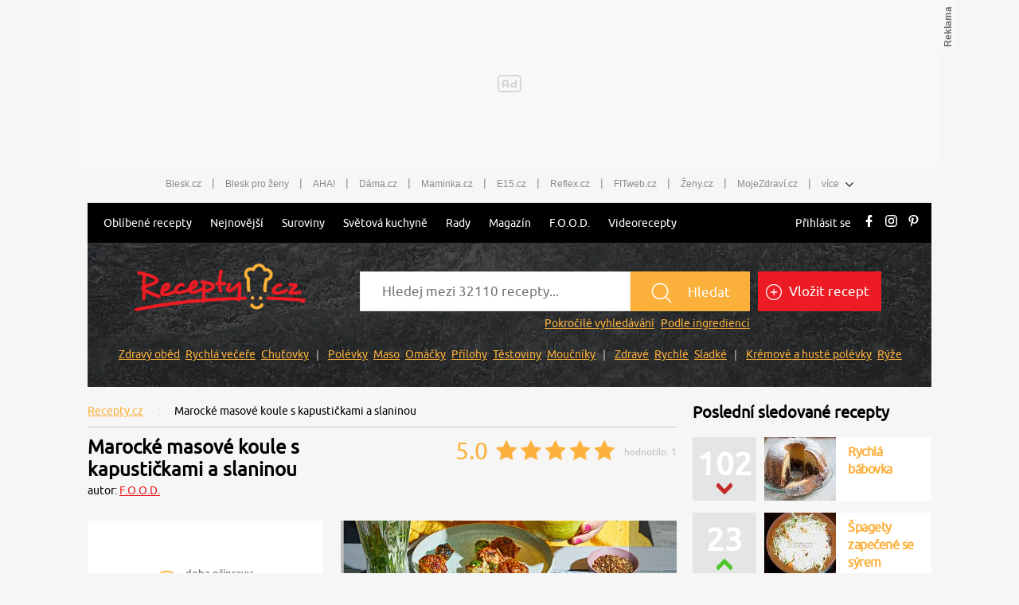

--- FILE ---
content_type: text/html; charset=utf-8
request_url: https://www.recepty.cz/recept/marocke-masove-koule-s-kapustickami-a-slaninou-167443
body_size: 38770
content:
<!DOCTYPE html>
<html xmlns="http://www.w3.org/1999/xhtml" lang="cs">
<head>
    <meta charset="utf-8">
    <meta name="viewport" content="width=device-width, initial-scale=1">
    <meta name="robots" content="index, follow">
    <meta name="robots" content="max-image-preview:large">
    <title>Marocké masové koule s kapustičkami a slaninou  - Recepty.cz - On-line kuchařka</title>
    <meta name="description"
          content="Marocké masové koule s kapustičkami a slaninou - recept: Špejle namočte do vody alespoň na 30 minut. Maso v míse smíchejte s nadrobno nakrájenou cibulí a kořením, podle chuti osolte a opepřete. Přidejte">
    <meta name="keywords"
          content="Marocké masové koule s kapustičkami a slaninou, recept, vaření, ingredience, suroviny">
    <meta name="theme-color" content="#ed1c24">
    <meta name="apple-itunes-app" content="app-id=1169014732">
    <meta name="google-play-app" content="app-id=cz.cni.food">
    <meta name="facebook-domain-verification" content="13kchv1q083u9zmee9enkl9rh3uohb">
    <meta name="referrer" content="no-referrer-when-downgrade" id="referrer-policy-meta">

    <link rel="icon" href="/dist/img/favicons/favicon.ico?v=20251222140550" type="image/x-icon">
    <link rel="shortcut icon"
          href="/dist/img/favicons/favicon.ico?v=20251222140550"
   >
    <link rel="apple-touch-icon"
          sizes="57x57"
          href="/dist/img/favicons/apple-icon-57x57.png?v=20251222140550"
   >
    <link rel="apple-touch-icon"
          sizes="60x60"
          href="/dist/img/favicons/apple-icon-60x60.png?v=20251222140550"
   >
    <link rel="apple-touch-icon"
          sizes="72x72"
          href="/dist/img/favicons/apple-icon-72x72.png?v=20251222140550"
   >
    <link rel="apple-touch-icon"
          sizes="76x76"
          href="/dist/img/favicons/apple-icon-76x76.png?v=20251222140550"
   >
    <link rel="apple-touch-icon"
          sizes="114x114"
          href="/dist/img/favicons/apple-icon-114x114.png?v=20251222140550"
   >
    <link rel="apple-touch-icon"
          sizes="120x120"
          href="/dist/img/favicons/apple-icon-120x120.png?v=20251222140550"
   >
    <link rel="apple-touch-icon"
          sizes="144x144"
          href="/dist/img/favicons/apple-icon-144x144.png?v=20251222140550"
   >
    <link rel="apple-touch-icon"
          sizes="152x152"
          href="/dist/img/favicons/apple-icon-152x152.png?v=20251222140550"
   >
    <link rel="apple-touch-icon"
          sizes="180x180"
          href="/dist/img/favicons/apple-icon-180x180.png?v=20251222140550"
   >
    <link rel="icon"
          type="image/png"
          sizes="36x36"
          href="/dist/img/favicons/android-icon-36x36.png?v=20251222140550"
   >
    <link rel="icon"
          type="image/png"
          sizes="48x48"
          href="/dist/img/favicons/android-icon-48x48.png?v=20251222140550"
   >
    <link rel="icon"
          type="image/png"
          sizes="72x72"
          href="/dist/img/favicons/android-icon-72x72.png?v=20251222140550"
   >
    <link rel="icon"
          type="image/png"
          sizes="96x96"
          href="/dist/img/favicons/android-icon-96x96.png?v=20251222140550"
   >
    <link rel="icon"
          type="image/png"
          sizes="144x144"
          href="/dist/img/favicons/android-icon-144x144.png?v=20251222140550"
   >
    <link rel="icon"
          type="image/png"
          sizes="192x192"
          href="/dist/img/favicons/android-icon-192x192.png?v=20251222140550"
   >
    <link rel="icon"
          type="image/png"
          sizes="32x32"
          href="/dist/img/favicons/favicon-32x32.png?v=20251222140550"
   >
    <link rel="icon"
          type="image/png"
          sizes="96x96"
          href="/dist/img/favicons/favicon-96x96.png?v=20251222140550"
   >
    <link rel="icon"
          type="image/png"
          sizes="16x16"
          href="/dist/img/favicons/favicon-16x16.png?v=20251222140550"
   >
    <meta name="msapplication-TileColor"
          content="#ffffff"
   >
    <meta name="msapplication-TileImage"
          content="/dist/img/favicons/ms-icon-144x144.png?v=20251222140550"
   >

    <link rel="canonical" href="https://www.recepty.cz/recept/marocke-masove-koule-s-kapustickami-a-slaninou-167443">

    <link rel="preconnect" href="https://1203907854.rsc.cdn77.org" crossorigin>
    <link rel="preconnect" href="https://bcjs.cncenter.cz" crossorigin>
    <link rel="preconnect" href="https://w.cncenter.cz" crossorigin>
    <link rel="preconnect" href="https://cdn.cpex.cz" crossorigin>
    <link rel="preconnect" href="https://ms1.ostium.cz" crossorigin>
    <link rel="preconnect" href="https://ms2.ostium.cz" crossorigin>
    <link rel="preconnect" href="https://ms3.ostium.cz" crossorigin>

    <link rel="dns-prefetch" href="https://1203907854.rsc.cdn77.org">
    <link rel="dns-prefetch" href="https://bcjs.cncenter.cz">
    <link rel="dns-prefetch" href="https://cdn.cpex.cz">
    <link rel="dns-prefetch" href="https://ms1.ostium.cz">
    <link rel="dns-prefetch" href="https://ms2.ostium.cz">
    <link rel="dns-prefetch" href="https://ms3.ostium.cz">

    <link rel="preload" as="style" href="//w.cncenter.cz/styles/cnc-slot-sizes.min.css" id="cnc_global_css">

    <!-- FONTS -->
    <link
            rel="preload"
            href="/dist/font/Ubuntu.woff2?v=20251222140550"
            as="font"
            crossorigin="anonymous"
   >

    <link rel="preload" href="/dist/css/fonts.css?v=20251222141143" as="font">
    <link rel="stylesheet" href="/dist/css/fonts.css?v=20251222141143">
    <!--[if IE ]>
    <link rel="preload" href="/dist/css/fonts-ie.css?v=20251222141143"/>
    <![endif]-->

        <link rel="stylesheet" href="/dist/css/recipe-detail.css?v=20251222141143">

    <script type="text/javascript"
            src="/dist/js/jquery-min.js"
    ></script>



    <script type="text/javascript"
            defer="defer"
            src="/dist/js/gjvp-player-oembed.js?v=20251222141148"></script>

    <meta name="theme-color"
          content="#ffffff"
   >


    <script>
        var catalogList = [];
    </script>
        <link rel="preload" href="https://ms1.ostium.cz/instance/web-recepty/jK3uC4Lh/h389w574t.jpg" as="image">
    <link rel="stylesheet" href="/dist/libs/vCarousel.css?v=20251222140551">
    <script type="text/javascript"
            src="/dist/libs/vCarousel.min.js?v=20251222140551">
    </script>

    <script>
        catalogList.push("grilovani");
        catalogList.push("vareni");
        catalogList.push("chlazeni");
    </script>


    <script type="application/ld+json">
        {
            "@context": "http://schema.org/",
            "@type": "Recipe",
            "name": "Marocké masové koule s kapustičkami a slaninou",

            "image": "https://ms1.ostium.cz/instance/web-recepty/jK3uC4Lh/h276w407t.jpg",


            "author": {
                "@type": "Person",
                "name": "F.O.O.D."
            },


            "recipeCategory": "Maso & ryby & mořské plody",

            "datePublished": "2022-02-01",

            "aggregateRating": {
                "@type": "AggregateRating",
                "ratingValue": "5.00",
                "reviewCount": 1
            },

            "totalTime": "PT60M",


            "recipeYield": "6 porcí",


            "recipeIngredient": ["600 g mleté maso","1 ks cibule","2 lžička uzená paprika - koření","1 lžička římský kmín","0.5 lžička pepř mletý","0.5 lžička skořice - mletá","0.25 lžička chilli","2 lžíce petrželka","2 lžíce máta","300 g růžičková kapusta","1 lžíce citronová šťáva","200 g anglická slanina","olej","sůl","200 g řecký jogurt - pravý","3 lžíce olivový olej","2 stroužek česnek","1 hrst máta","1 ks chilli papričky","sůl"],

            "recipeInstructions": "Špejle namočte do vody alespoň na 30 minut. Maso v míse smíchejte s nadrobno nakrájenou cibulí a kořením, podle chuti osolte a opepřete. Přidejte nasekané bylinky, dobře rukama propracujte a odložte do chladu.Kapustičky zbavte zvadlých listů, odkrojte košťály a překrojte je na poloviny.Ve větším hrnci přiveďte k varu osolenou vodu s citronem. Nasypte do ní kapustičky a povařte 4 minuty. Poté je ihned slijte a zchlaďte studenou vodou.Z masa vytvořte koule o průměru asi 3 cm. Na špejle je napichujte střídavě s kapustičkami a prokládejte slaninou. Před grilováním nechte špízy vychladit maso tak bude lépe držet pohromadě.Rozehřejte gril, špízy potřete olejem a grilujte je 4–5 minut z každé strany (tedy celkem 16–20 minut).Než se špízy opečou, připravte omáčku: hustý řecký jogurt prošlehejte s olivovým olejem, prolisovaným česnekem, nasekanou mátou a chilli papričkou, podle chuti osolte a opepřete.Recept pro vás připravil časopis F.O.O.D.",
            "description": "Chystáte letní grilovačku a přemýšlíte, čím pohostit své blízké? Inspirujte se marockou kuchyní bohatou na mnoho druhů koření a připravte kouřem provoněné marocké koule s kapustičkami a slaninou. "
        }


    </script>
<script type="text/javascript">
    var dataLayer = [{
        "pageType": "Recipe",
        "pageCategory": ["Grilování","Vaření","Chlazení","Maso & ryby & mořské plody","FOOD","Grilování & BBQ"],
        "visitorLoginState": "Anonymous",
        
        "webType": "Desktop"
    }];
</script>


    <meta property="fb:app_id" content="1391020981115623">
    <meta property="og:site_name" content="Recepty.cz">
    <meta property="og:type" content="website">
    <meta property="og:title" content="Marocké masové koule s kapustičkami a slaninou">
    <meta property="og:image" content="https://ms1.ostium.cz/instance/web-recepty/jK3uC4Lh/h397w674t.jpg">
    <meta property="og:description"
          content="Marocké masové koule s kapustičkami a slaninou - recept. Přečtěte si, jak jídlo správně připravit a jaké si nachystat suroviny. Vše najdete na webu Recepty.cz.">

    <meta property="og:locale" content="cs_CZ">
    <meta property="og:url" content="https://www.recepty.cz/recept/marocke-masove-koule-s-kapustickami-a-slaninou-167443">

    <!--    CNC PAGE DEFINITION     -->
    <!-- Styl pro označení reklamních pozic a nastavení jejich výchozích rozměrů. Pokud zde nebude načten, tak si ho script "//w.cncenter.cz/cnc-wrapper.min.js" nahraje sám -->
    <link href="//w.cncenter.cz/styles/cnc-slot-sizes.min.css" rel="stylesheet" id="cnc_global_css">
    <style>
            @media only screen and (max-width: 1000px) {
                .ad-position-desktop {
                    display: none;
                }
            }

            @media only screen and (min-width: 1001px) {
                .ad-position-mobile {
                    display: none;
                }
            }
    </style>

    <script type="application/javascript">
        var template =  'article';
        var forceArea = 'ostatni';
            var metaKeywords = ['Marocké masové koule s kapustičkami a slaninou - recept', "vaření", "ingredience", "suroviny", "Anglická slanina", "Česnek", "Chilli", "Chilli papričky", "Cibule", "Citronová šťáva", "Máta", "Mleté maso", "Olej", "Olivový olej", "Pepř mletý", "Petrželka", "Řecký jogurt - pravý", "Římský kmín", "Růžičková kapusta", "Skořice - mletá", "Sůl", "Uzená paprika - koření", , "Grilování", "Vaření", "Chlazení", "Maso & ryby & mořské plody", "FOOD", "Grilování & BBQ"];
        window.__cncPageDefinition = window.__cncPageDefinition || {};
        window.__cncPageDefinition.site = 'recepty';
        window.__cncPageDefinition.template = template;
        window.__cncPageDefinition.webType = 'responsive';
        window.__cncPageDefinition.forceArea = forceArea;
        window.__cncPageDefinition.responsiveBreakpoint = 1000;
        window.__cncPageDefinition.keywords = metaKeywords;
        window.locale='cs';
    </script>

    <script id="cnc_cpex_cmp" src="//cdn.cpex.cz/cmp/v2/cpex-cmp.min.js" async="async"></script>
    <script id="cnc_gpt" src="https://securepubads.g.doubleclick.net/tag/js/gpt.js" async="async"></script>
    <script id="cnc_cpex_prebid_settings" src="//micro.rubiconproject.com/prebid/dynamic/22918.js" async="async" referrerpolicy="strict-origin-when-cross-origin"></script>
    <script type="application/javascript" src="//w.cncenter.cz/cnc-wrapper.min.js" id="cnc_wrapper" async="async"></script>
    <!--    CNC PAGE DEFINITION     -->

    <!-- (C)2000-2017 Gemius SA - gemiusAudience / recepty.cz / Recepty -->
    <script type="text/javascript">
    <!--//--><![CDATA[//><!--
    var pp_gemius_use_cmp = true;
    var pp_gemius_identifier = "dvXrq47USFvm1mmYn8nFFMPc76dyjVsnYD1QOmvKeyT.87";
    // lines below shouldn't be edited
    function gemius_pending(i) { window[i] = window[i] || function() {var x = window[i+'_pdata'] = window[i+'_pdata'] || []; x[x.length]=arguments;};};
    gemius_pending('gemius_hit'); gemius_pending('gemius_event'); gemius_pending('pp_gemius_hit'); gemius_pending('pp_gemius_event');
    (function(d,t) {try {var gt=d.createElement(t),s=d.getElementsByTagName(t)[0],l='http'+((location.protocol=='https:')?'s':''); gt.setAttribute('async','async');
    gt.setAttribute('defer','defer'); gt.src=l+'://spir.hit.gemius.pl/xgemius.js'; s.parentNode.insertBefore(gt,s);} catch (e) {}})(document,'script');
    //--><!]]>
    </script>

    <!-- Google Tag Manager -->
    <script>
        window.didomiOnReady = window.didomiOnReady || [];
        window.didomiOnReady.push(function (Didomi) {
            (function(w,d,s,l,i){w[l]=w[l]||[];w[l].push({'gtm.start':
            new Date().getTime(),event:'gtm.js'});var f=d.getElementsByTagName(s)[0],
            j=d.createElement(s),dl=l!='dataLayer'?'&l='+l:'';j.async=true;j.src=
            'https://www.googletagmanager.com/gtm.js?id='+i+dl;f.parentNode.insertBefore(j,f);
            })(window,document,'script','dataLayer','GTM-K4MB42');
        });
    </script>
    <!-- End Google Tag Manager -->

<script>
    window.didomiOnReady = window.didomiOnReady || [];
	window.didomiOnReady.push(function (Didomi) {
        dataLayer.push({
            'app': {
                'service': {
                    'entity': 'cnc',
                    'name': 'Recepty',
                    'type': 'magazine',
                    'version': '1.0',
                    'environment': 'responsive',
                },
                'systemId': 'recepty',
                'userDBId': 'dbCNC',
                'adBlockStatus': 'no adblock',
                'tracking': {
                    'lookForLists': true,
                },
                'isPremium': false,
            }
        });
	});
</script>

<script>
	const hash = function(str, seed = 0) {
		let h1 = 0xdeadbeef ^ seed, h2 = 0x41c6ce57 ^ seed;
		for (let i = 0, ch; i < str.length; i++) {
			ch = str.charCodeAt(i);
			h1 = Math.imul(h1 ^ ch, 2654435761);
			h2 = Math.imul(h2 ^ ch, 1597334677);
		}
		h1 = Math.imul(h1 ^ (h1 >>> 16), 2246822507) ^ Math.imul(h2 ^ (h2 >>> 13), 3266489909);
		h2 = Math.imul(h2 ^ (h2 >>> 16), 2246822507) ^ Math.imul(h1 ^ (h1 >>> 13), 3266489909);
		var hash = 4294967296 * (2097151 & h2) + (h1 >>> 0);
		return hash.toString().slice(-5);
	};

	var pageType = 'article'
	var layout = document.getElementById('actualContent');
	var layoutId = hash("dvXrq47USFvm1mmYn8nFFMPc76dyjVsnYD1QOmvKeyT.87");

    window.didomiOnReady = window.didomiOnReady || [];
    window.didomiOnReady.push(function () {
        dataLayer.push({
            'page': {
                'type': pageType,
                'layoutId': layoutId,
            }
        })
    });
</script>


<script>
    window.didomiOnReady = window.didomiOnReady || [];
    window.didomiOnReady.push(function () {
        dataLayer.push({'user':{
                    'loginStatus': 'anonymous',
                    'internal': false
            }
        })
    });
</script>
</head>

<body class="contentWidth1080">

<script>
	window.didomiOnReady = window.didomiOnReady || [];
	window.didomiOnReady.push(function (Didomi) {
		dataLayer.push({ 'event': 'page_body' });
	});
</script>

<!-- Google Tag Manager (noscript) -->
<noscript><iframe src="https://www.googletagmanager.com/ns.html?id=GTM-K4MB42"
height="0" width="0" style="display:none;visibility:hidden"></iframe></noscript>
<!-- End Google Tag Manager (noscript) -->

<script type='text/javascript'>
  var windowWidth = window.innerWidth || document.documentElement.clientWidth || document.body.clientWidth;
  var adsType = "article"
</script>


<!-- reklamní pozice (leaderboard_1) -->
<div class="ad-position-desktop">
    <div id="cnc_branding_creative_wrapper">
        <div class="cnc-ads cnc-ads--leaderboard">
            <div class="cnc-ads__within" id="cnc_leaderboard_1"></div>
        </div>
    </div>
</div>
<div class="branding-wrapper">
    <div id="page-wrapper">
<div class="prolink-header">
    <ul class="related-magazines list-links">
        <li>
            <a href="https://www.blesk.cz/" title="Blesk.cz" target="_top" class="list-links__ga4-item">Blesk.cz</a>
        </li>
        <li class="list-links-separator">|</li>
        <li>
            <a href="https://prozeny.blesk.cz/" title="Blesk pro ženy" target="_top" class="list-links__ga4-item">Blesk pro ženy</a>
        </li>
        <li class="list-links-separator">|</li>
        <li>
            <a href="https://www.ahaonline.cz/" title="AHA!" target="_top" class="list-links__ga4-item">AHA!</a>
        </li>
        <li class="list-links-separator">|</li>
        <li>
            <a href="https://www.dama.cz/" title="Dama.cz - internetový časopis pro všechny ženy a dámy" target="_top" class="list-links__ga4-item">Dáma.cz</a>
        </li>
        <li class="list-links-separator">|</li>
        <li>
            <a href="https://www.maminka.cz/" title="Maminka - web pro těhotné i maminky" target="_top" class="list-links__ga4-item">Maminka.cz</a>
        </li>
        <li class="list-links-separator">|</li>
        <li>
            <a href="https://www.e15.cz/" title="E15.cz - ekonomika, byznys, finance" target="_top" class="list-links__ga4-item">E15.cz</a>
        </li>
        <li class="list-links-separator">|</li>
        <li>
            <a href="https://www.reflex.cz/" title="Reflex.cz" target="_top" class="list-links__ga4-item">Reflex.cz</a>
        </li>
        <li class="list-links-separator">|</li>
        <li>
            <a href="https://www.fitweb.cz/" title="Fitweb - nový způsob jak dosáhnout svého cíle" target="_top" class="list-links__ga4-item">FITweb.cz</a>
        </li>
        <li class="list-links-separator">|</li>
        <li>
            <a href="https://www.zeny.cz/" title="Ženy - magazín pro ženy" target="_top" class="list-links__ga4-item">Ženy.cz</a>
        </li>
        <li class="list-links-separator">|</li>
        <li>
            <a href="https://www.mojezdravi.cz/" title="MojeZdraví.cz" target="_top"  class="list-links__ga4-item">MojeZdraví.cz</a>
        </li>
        <li class="list-links-separator">|</li>
        <li class="dropdown-menu">více
            <span class="dataimg-arrow-down">
                <svg version="1.0" xmlns="http://www.w3.org/2000/svg" width="8.000000pt" height="5.000000pt"
                     viewBox="0 0 8.000000 5.000000" preserveAspectRatio="xMidYMid meet">
                    <metadata>
                        Created by potrace 1.13, written by Peter Selinger 2001-2015
                    </metadata>
                    <g transform="translate(0.000000,5.000000) scale(0.100000,-0.100000)" fill="#000000" stroke="none">
                    </g>
                </svg>
            </span>
            <ul>
                <li>
                    <a href="https://www.abicko.cz/" title="Ábíčko.cz" target="_top"  class="list-links__ga4-item">Ábíčko.cz</a>
                </li>
                <li>
                    <a href="https://www.auto.cz/" title="Auto.cz" target="_top"  class="list-links__ga4-item">Auto.cz</a>
                </li>
                <li>
                    <a href="https://www.autorevue.cz/" title="AutoRevue - Auta, auta, nic než auta" target="_top"  class="list-links__ga4-item">AutoRevue.cz</a>
                </li>
                <li>
                    <a href="https://avmania.zive.cz/" title="AVmania - Audio, video, domácí kino" target="_top"  class="list-links__ga4-item">AVmania.cz</a>
                </li>
                <li>
                    <a href="https://digiarena.zive.cz/" title="DIGIarena - O fotografování víme vše" target="_top"  class="list-links__ga4-item">DIGIarena.cz</a>
                </li>
                <li>
                    <a href="https://doupe.zive.cz"
                       title="Doupě - Každý den články o počítačových hrách pro všechny platformy" target="_top"  class="list-links__ga4-item">Doupě.cz</a>
                </li>
                <li>
                    <a href="https://www.e15.cz/finexpert" title="FinExpert - Osobní finance"
                       target="_top"  class="list-links__ga4-item">FinExpert.cz</a>
                </li>
                <li>
                    <a href="https://www.isport.cz/" title="iSport.cz" target="_top"  class="list-links__ga4-item">iSport.cz</a>
                </li>
                <li>
                    <a href="https://mobilmania.zive.cz" title="MobilMania.cz - O mobilech víme vše" target="_top"  class="list-links__ga4-item">MobilMania.cz</a>
                </li>
                <li>
                    <a href="https://sportrevue.isport.blesk.cz/" title="SportRevue - Sport, sport, nic než sport" target="_top"  class="list-links__ga4-item">SportRevue.cz</a>
                </li>
                <li>
                    <a href="https://www.zive.cz/" title="Živě.cz - O počítačích, IT a internetu"
                       target="_top"  class="list-links__ga4-item">Živě.cz</a>
                </li>
                <li>
                    <a href="https://sazkaeleague.cz/" title="Sazka eLEAGUE" target="_top"  class="list-links__ga4-item">Sazka eLEAGUE</a>
                </li>
            </ul>
        </li>
    </ul>
</div>

<script>
    window.addEventListener('DOMContentLoaded', function () {
		/* GA */
		var upperMenuLinks = document.querySelectorAll('.list-links__ga4-item');

		if (upperMenuLinks) {
			for (i = 0; i < upperMenuLinks.length; i++) {
				upperMenuLinks[i].addEventListener('click', function () {
					var itemText = this.innerText;
					var itemUrl = this.getAttribute('href');

					dataLayer.push({
						'event': 'clickTo_navigation',
						'menu': {
							'type': 'upperHeader',
						},
						'link': {
							'text': itemText,
							'url': itemUrl,
						}
					})
				})
			}
		}
    })
</script>
        <header class="site-header">
<nav id="primary-menu">
    <div class="main-menu">

        <div class="main-menu__mobile">
            <button class="main-menu__mobile-btn">
                <div class="main-menu__mobile-icon">
                    <span></span>
                    <span></span>
                    <span></span>
                </div>
            </button>
            <span class="main-menu__top-close-button"><img src="/dist/img/close-white.svg" title="Zavřít přihlašovací formulář" width="31" height="24"></span>
            <a class="main-menu__logo-image" href="/">
                <img src="[data-uri]"
                     alt="Recepty.cz - logo"
                     title="Recepty.cz"
                     width="226"
                     height="35"
               >
            </a>
        </div>

        <ul class="main-menu__links">
            <li class="main-menu__sub-menu">
                <a class="main-menu__ga4-item" href="/recept/vsechny-vypisy-receptu">Oblíbené recepty</a>
                <ul>
                    <li><a class="main-menu__ga4-item" data-ga4-section="Oblíbené recepty" href="/zebricek-oblibenych-receptu">Sezónní recepty</a></li>
                    <li><a class="main-menu__ga4-item" data-ga4-section="Oblíbené recepty" href="/recept/oblibene">Nejlépe hodnocené</a></li>
                    <li><a class="main-menu__ga4-item" data-ga4-section="Oblíbené recepty" href="/recept/nove-komentare">Poslední komentáře</a></li>
                    <li><a class="main-menu__ga4-item" data-ga4-section="Oblíbené recepty" href="/tydenni-menu">Tip - týdenní menu</a></li>
                </ul>
            </li>
            <li><a class="main-menu__ga4-item" href="/recept/nejnovejsi">Nejnovější</a></li>
            <li><a class="main-menu__ga4-item" href="/ingredience">Suroviny</a></li>
            <li class="main-menu__sub-menu">
                <a class="main-menu__ga4-item" href="/svetova-kuchyne">Světová kuchyně </a>
                <ul>
                    <li><a class="main-menu__ga4-item" data-ga4-section="Světová kuchyně" href="/svetova-kuchyne/cesko">Česká</a></li>
                    <li><a class="main-menu__ga4-item" data-ga4-section="Světová kuchyně" href="/svetova-kuchyne/slovensko">Slovenská</a></li>
                    <li><a class="main-menu__ga4-item" data-ga4-section="Světová kuchyně" href="/svetova-kuchyne/francie">Francouzská</a></li>
                    <li><a class="main-menu__ga4-item" data-ga4-section="Světová kuchyně" href="/svetova-kuchyne/italie">Italská</a></li>
                    <li><a class="main-menu__ga4-item" data-ga4-section="Světová kuchyně" href="/svetova-kuchyne/cina">Čínská</a></li>
                    <li><a class="main-menu__ga4-item" data-ga4-section="Světová kuchyně" href="/svetova-kuchyne/recko">Řecká</a></li>
                    <li><a class="main-menu__ga4-item" data-ga4-section="Světová kuchyně" href="/svetova-kuchyne/mexiko">Mexická</a></li>
                </ul>
            </li>
            <li><a class="main-menu__ga4-item" href="/rady-a-tipy">Rady</a></li>
            <li><a href="//magazin.recepty.cz" class="main-menu__ga4-item">Magazín</a></li>
            <li><a class="main-menu__ga4-item" href="/food">F.O.O.D.</a></li>
            <li><a href="//magazin.recepty.cz/video" class="main-menu__ga4-item">Videorecepty</a></li>
                <li class="main-menu__mobile-links">
                    <a href="https://ucet.cncenter.cz/prihlaseni/?sid=bb57f9e6-16c2-4643-a432-76b570717d70&amp;redirectUrl=https://www.recepty.cz/recept/marocke-masove-koule-s-kapustickami-a-slaninou-167443" class="main-menu__ga4-item">Přihlásit se</a>
                </li>
            <li class="main-menu__mobile-links"> 
                <a class="main-menu__addrecipe main-menu__ga4-item" href="/recept/vlozit">Vložit recept</a>
            </li>
            <li class="main-menu__social-links mobile">
                <a href="https://www.facebook.com/receptycz/" target="_blank" data-type="facebook">
                    <svg xmlns="http://www.w3.org/2000/svg" viewBox="0 0 10 20">
                        <path d="M10,0h0V4H8c-.7,0-1,.8-1,1.5V8h3v4H7v8H3V12H0V8H3V4A4.012,4.012,0,0,1,7,0Z"></path>
                    </svg>
                </a>
                <a href="https://www.instagram.com/recepty.cz_/ " target="_blank" data-type="instagram">
                    <svg xmlns="http://www.w3.org/2000/svg" viewBox="0 0 20 20">
                        <path d="M5.8,0h8.4A5.8,5.8,0,0,1,20,5.8v8.4A5.8,5.8,0,0,1,14.2,20H5.8A5.8,5.8,0,0,1,0,14.2V5.8A5.8,5.8,0,0,1,5.8,0M5.6,2A3.585,3.585,0,0,0,2,5.6H2v8.8A3.585,3.585,0,0,0,5.6,18h8.8A3.585,3.585,0,0,0,18,14.4h0V5.6A3.585,3.585,0,0,0,14.4,2H5.6m9.7,1.5a1.324,1.324,0,0,1,1.3,1.3A1.3,1.3,0,0,1,15.3,6,1.389,1.389,0,0,1,14,4.8a1.4,1.4,0,0,1,1.3-1.3M10,5a5,5,0,1,1-5,5,4.951,4.951,0,0,1,5-5m0,2a2.946,2.946,0,0,0-3,3,2.946,2.946,0,0,0,3,3,2.946,2.946,0,0,0,3-3A2.946,2.946,0,0,0,10,7Z"></path>
                    </svg>
                </a>
                <a href="https://cz.pinterest.com/recepty_cz/?eq=recepty.cz&etslf=23696" target="_blank"
                   data-type="pinterest">
                    <svg xmlns="http://www.w3.org/2000/svg" viewBox="0 0 16.258 20">
                        <path d="M8.4,0C2.915,0,0,3.513,0,7.345c0,1.778.992,3.993,2.583,4.7.242.109.371.063.426-.16.047-.172.258-.989.359-1.375a.351.351,0,0,0-.086-.348,4.559,4.559,0,0,1-.946-2.766,5.39,5.39,0,0,1,5.74-5.267c3.126,0,5.314,2.032,5.314,4.935,0,3.282-1.735,5.552-3.993,5.552A1.786,1.786,0,0,1,7.513,10.42,23.849,23.849,0,0,0,8.568,6.38,1.552,1.552,0,0,0,6.963,4.673c-1.27,0-2.3,1.258-2.3,2.95a4.2,4.2,0,0,0,.379,1.8S3.782,14.5,3.548,15.449a13.476,13.476,0,0,0,.094,4.431.131.131,0,0,0,.238.063,15.74,15.74,0,0,0,2.071-3.9c.156-.57.793-2.887.793-2.887a3.453,3.453,0,0,0,2.915,1.391c3.829,0,6.6-3.368,6.6-7.545-.02-4-3.446-7-7.861-7"></path>
                    </svg>
                </a>
            </li>
        </ul>

        <ul class="main-menu__actions-links"> 
                <li>
                    <a href="https://ucet.cncenter.cz/prihlaseni/?sid=bb57f9e6-16c2-4643-a432-76b570717d70&amp;redirectUrl=https://www.recepty.cz/recept/marocke-masove-koule-s-kapustickami-a-slaninou-167443" class="main-menu__ga4-item">Přihlásit se</a>
                </li>
                <li class="main-menu__social-links hidden-link">
                    <a href="https://www.facebook.com/receptycz/" target="_blank" data-type="facebook">
                        <svg xmlns="http://www.w3.org/2000/svg" viewBox="0 0 10 20">
                            <path d="M10,0h0V4H8c-.7,0-1,.8-1,1.5V8h3v4H7v8H3V12H0V8H3V4A4.012,4.012,0,0,1,7,0Z"></path>
                        </svg>
                    </a>
                    <a href="https://www.instagram.com/recepty.cz_/ " target="_blank" data-type="instagram">
                        <svg xmlns="http://www.w3.org/2000/svg" viewBox="0 0 20 20">
                            <path d="M5.8,0h8.4A5.8,5.8,0,0,1,20,5.8v8.4A5.8,5.8,0,0,1,14.2,20H5.8A5.8,5.8,0,0,1,0,14.2V5.8A5.8,5.8,0,0,1,5.8,0M5.6,2A3.585,3.585,0,0,0,2,5.6H2v8.8A3.585,3.585,0,0,0,5.6,18h8.8A3.585,3.585,0,0,0,18,14.4h0V5.6A3.585,3.585,0,0,0,14.4,2H5.6m9.7,1.5a1.324,1.324,0,0,1,1.3,1.3A1.3,1.3,0,0,1,15.3,6,1.389,1.389,0,0,1,14,4.8a1.4,1.4,0,0,1,1.3-1.3M10,5a5,5,0,1,1-5,5,4.951,4.951,0,0,1,5-5m0,2a2.946,2.946,0,0,0-3,3,2.946,2.946,0,0,0,3,3,2.946,2.946,0,0,0,3-3A2.946,2.946,0,0,0,10,7Z"></path>
                        </svg>
                    </a>
                    <a href="https://cz.pinterest.com/recepty_cz/?eq=recepty.cz&etslf=23696" target="_blank"
                       data-type="pinterest">
                        <svg xmlns="http://www.w3.org/2000/svg" viewBox="0 0 16.258 20">
                            <path d="M8.4,0C2.915,0,0,3.513,0,7.345c0,1.778.992,3.993,2.583,4.7.242.109.371.063.426-.16.047-.172.258-.989.359-1.375a.351.351,0,0,0-.086-.348,4.559,4.559,0,0,1-.946-2.766,5.39,5.39,0,0,1,5.74-5.267c3.126,0,5.314,2.032,5.314,4.935,0,3.282-1.735,5.552-3.993,5.552A1.786,1.786,0,0,1,7.513,10.42,23.849,23.849,0,0,0,8.568,6.38,1.552,1.552,0,0,0,6.963,4.673c-1.27,0-2.3,1.258-2.3,2.95a4.2,4.2,0,0,0,.379,1.8S3.782,14.5,3.548,15.449a13.476,13.476,0,0,0,.094,4.431.131.131,0,0,0,.238.063,15.74,15.74,0,0,0,2.071-3.9c.156-.57.793-2.887.793-2.887a3.453,3.453,0,0,0,2.915,1.391c3.829,0,6.6-3.368,6.6-7.545-.02-4-3.446-7-7.861-7"></path>
                        </svg>
                    </a>
                </li>
        </ul>

    </div>
</nav>

<script type='text/javascript'>
    window.addEventListener('load', function() {
        new MobileMenu();
    });

    window.addEventListener('DOMContentLoaded', function() {
		/* GA */
		var headerMenuLinks = document.querySelectorAll('.main-menu__ga4-item');
		var hamburgerButton = document.querySelector('.main-menu__mobile-btn');

		if (headerMenuLinks) {
			for (i = 0; i < headerMenuLinks.length; i++) {
				headerMenuLinks[i].addEventListener('click', function () {
					var itemText = this.innerText;
					var itemUrl = this.getAttribute('href');

					var itemSection;
					if (this.hasAttribute('data-ga4-section')) {
						itemSection = this.getAttribute('data-ga4-section');
					} else {
						itemSection = this.innerText;
					}

					dataLayer.push({
						'event': 'clickTo_navigation',
						'menu': {
							'type': 'header',
							'section': itemSection,
						},
						'link': {
							'text': itemText,
							'url': itemUrl,
						}
					})
				})
			}
		}

		if (hamburgerButton) {
			var isMenuOpen = false;

			hamburgerButton.addEventListener('click', function () {
				var itemText = isMenuOpen ? 'close' : 'open';

				dataLayer.push({
					'event': 'clickTo_navigation',
					'menu': {
						'type': 'menu',
					},
					'link': {
						'text': itemText,
					}
				})

				isMenuOpen = !isMenuOpen;
			})
		}
    })
</script>
            <div class="header-search other">
                <div class="header-search__wrapper">
                        <span class="header-search__wrapper__span">
                            <a href="/">
                                <img class="header-search__image"
                                     src="[data-uri]"
                                     alt="Recepty.cz - logo"
                                     title="Recepty.cz"
                                     width="215"
                                     height="60"
                               >
                            </a>
                        </span>

<form action="/" method="post" id="frm-mainSearchForm-form" class="header-search__form">
    <div>
        <input type="text" name="text" placeholder="Hledej mezi 32110 recepty..." id="frm-mainSearchForm-form-text" required data-nette-rules='[{"op":":filled","msg":"Prosím, zadejte text."}]' autocomplete="off" class="search-input-text">
        <button class="search-send-button" type="submit" name="send" value="Hledat recept">
            <img src="[data-uri]"
                 width="43px"
                 height="28px"
           >
            <span>Hledat</span>
        </button>
        <div class="main-suggest"></div>
    </div>

    <div class="header-search__links-more"></div>

    <div class="header-search__quick-links">
        <a href="/vyhledavani/pokrocile">Pokročilé vyhledávání</a>
        <a href="/vyhledavani/ingredience">Podle ingrediencí</a>
    </div>
<input type="hidden" name="_do" value="mainSearchForm-form-submit"><!--[if IE]><input type=IEbug disabled style="display:none"><![endif]-->
</form>

                    <div class="header-search__add-recipe">
                        <a class="main-menu__addrecipe btn-red" 



data-track-click='{"event":"clickTo_content","clickTo":"Vlozit_recept"}'
 href="/recept/vlozit">
                            <img src="/dist/img/plus.svg?v=20251222140550"
                                 width="30"
                                 height="30"
                           >
                            Vložit recept
                        </a>
                    </div>
                </div>
                <div class="catalog-tips">
<div class="header-search__links">
    <div class="header-search__links--wrapper">
                <a href="https://www.recepty.cz/recepty/rychly-tip/zdravy-obed" class=" headerSearch__ga4-item">Zdravý oběd</a>
                <a href="https://www.recepty.cz/recepty/rychly-tip/rychla-vecere" class=" headerSearch__ga4-item">Rychlá večeře</a>
                <a href="https://www.recepty.cz/predkrmy-chutovky-svacina-kucharka" class=" headerSearch__ga4-item">Chuťovky</a>
                <a href="https://www.recepty.cz/polevky-kucharka" class="pipe--before headerSearch__ga4-item">Polévky</a>
                <a href="https://www.recepty.cz/maso-ryby-morske-plody-kucharka" class=" headerSearch__ga4-item">Maso</a>
                <a href="https://www.recepty.cz/omacky-kucharka" class=" headerSearch__ga4-item">Omáčky</a>
                <a href="https://www.recepty.cz/prilohy-pecivo-kucharka" class=" headerSearch__ga4-item">Přílohy</a>
                <a href="https://www.recepty.cz/testoviny-kucharka" class=" headerSearch__ga4-item">Těstoviny</a>
                <a href="https://www.recepty.cz/dezerty-kucharka" class=" headerSearch__ga4-item">Moučníky</a>
                <a href="https://www.recepty.cz/fit-zdrave-recepty-dieta-vegetarianske-kucharka" class="pipe--before headerSearch__ga4-item">Zdravé</a>
                <a href="https://www.recepty.cz/recepty/rychly-tip/rychlovka" class=" headerSearch__ga4-item">Rychlé</a>
                <a href="https://www.recepty.cz/sladka-jidla-kucharka" class=" headerSearch__ga4-item">Sladké</a>
                <a href="https://www.recepty.cz/kremove-huste-polevky-kucharka" class="pipe--before headerSearch__ga4-item">Krémové a husté polévky</a>
                <a href="https://www.recepty.cz/ryze-kucharka" class=" headerSearch__ga4-item">Rýže</a>
    </div>
</div>

<script>
	window.addEventListener('DOMContentLoaded', function () {
		/* GA */
		var headerSearchLinks = document.querySelectorAll('.headerSearch__ga4-item');

		if (headerSearchLinks) {
			for (i = 0; i < headerSearchLinks.length; i++) {
				headerSearchLinks[i].addEventListener('click', function () {
					var itemText = this.innerText;
					var itemUrl = this.getAttribute('href');

					dataLayer.push({
						'event': 'clickTo_navigation',
						'menu': {
							'type': 'subHeader',
						},
						'link': {
							'text': itemText,
							'url': itemUrl,
						}
					})
				})
			}
		}
	})
</script>
                </div>
            </div>
        </header>


        <div class="content-sidebar">
            <div class="breadcrumb">
    <ul class="breadcrumb__wrapper">
        <li  class="breadcrumb__item">
            <a href="/">Recepty.cz</a>
        </li>
        <li  class="breadcrumb__item active">
            <a href="/recept/marocke-masove-koule-s-kapustickami-a-slaninou-167443">Marocké masové koule s kapustičkami a slaninou</a>
        </li>
    </ul>
</div>

<script>
    dataLayer.push({
        'article': {
            'id': (167443).toString(),
            'versionId': ("2022-12-04T08:50:47+01:00").toString(),
            'title': "Marocké masové koule s kapustičkami a slaninou",
            'category': [
                   "Maso & ryby & mořské plody",
                   "FOOD",
                   "Grilování & BBQ",
            ],
            'author': ["F.O.O.D."],
            'published': "2022-02-01T15:18:56+01:00",
            'premium': 'free',
            'contents': ["recipe","video","gallery","gallerySmall"]
        }
    });
</script>

<script>
    var current = 1;

    dataLayer.push({
        'gallery': {
            'type': 'smallGallery',
            'content': {
                'id': 167443,
                'name': "Marocké masové koule s kapustičkami a slaninou",
                'imageCount': 5
            },
            'position': current
        }
    });

    window.addEventListener('load', function () {
		var galleryWrapper = document.querySelector('.gallery-carousel'),
            galleryPrevious  = galleryWrapper.querySelector('.v-carousel--navigation').firstElementChild,
            galleryNext  = galleryWrapper.querySelector('.v-carousel--navigation').lastElementChild;

        galleryPrevious.addEventListener('click', function () {
            current = galleryWrapper.querySelector('.v-carousel--counter').getAttribute('data-current');

            dataLayer.push({
                'event': 'gallery_previous',
                'gallery':{
                  'position': current
                }
            });
        });

        galleryNext.addEventListener('click', function () {
            current = galleryWrapper.querySelector('.v-carousel--counter').getAttribute('data-current');

            dataLayer.push({
                'event': 'gallery_next',
                'gallery':{
                  'position': current
                }
            });
        });
    });
</script>

<script>
	window.didomiOnReady = window.didomiOnReady || [];
	window.didomiOnReady.push(function (Didomi) {
		dataLayer.push({ 'event': 'page_ready' });
	});
</script>

    <div id="fb-root"></div>
    <script>
        (function (d, s, id) {
            var js, fjs = d.getElementsByTagName(s)[0];
            if (d.getElementById(id)) return;
            js = d.createElement(s);
            js.id = id;
            js.src = "//connect.facebook.net/cs_CZ/sdk.js#xfbml=1&version=v2.10";
            fjs.parentNode.insertBefore(js, fjs);
        }(document, 'script', 'facebook-jssdk'));
    </script>


    <div class="popup popup-rating">
        <div class="popup__form popup__layout">
            <div class="popup__label">Napište svůj komentář k receptu</div>
            <div class="popup__wrapper">
            </div>
        </div>
    </div>
    <div  class="recipe-title">
        <div class="recipe-title-box">
            <h1 class="recipe-title-box__title">Marocké masové koule s kapustičkami a slaninou</h1>
            <div class="recipe-title-box__autor">
                
                    autor: <a href="/profil/-2">F.O.O.D.</a>
            </div>
        </div>
        <div class="recipe-rating-box">
            <div class="recipe-rating-box__my-rating no-rating">
                <div class="recipe-rating-box__my-rating--number" data-rating="0">0.0</div>
                <div class="recipe-rating-box__my-stars" alt="Vaše hodnocení receptu">
                    <span style="width: 0px"></span>
                </div>
                <div class="recipe-rating-box__my-text">moje hodnoceni</div>
            </div>

            <div class="recipe-rating-box__rating">
                <div class="recipe-rating-box__rating--total">
                    5.0
                </div>
                <div class="recipe-rating-box__rating--stars" alt="Vaše hodnocení receptu">
                    <span data-rating="5.0" style="width: 155px"></span>
                </div>
                <div class="recipe-rating-box__rating--counter">
                    hodnotilo:
                    <span data-rating-count="1">
                        1
                    </span>
                </div>
            </div>
        </div>
    </div>

    <div class="recipe-header-box">
        <div class="recipe-header">
            <div class="recipe-header__time icons" alt="Čas přípravy">
                <span class="recipe-header__desc">doba přípravy:</span>
                    <span>60 minut</span>
            </div>
            <div class="recipe-header__nutritional-value icons">
                <span class="recipe-header__desc">obtížnost:</span>
                    <span>snadné</span>
            </div>
            <div class="recipe-header-buttons">
                <a
                        id="addToCookBookRed"
                        class="share-print__add-book"
                        title="Vložit do kuchařky" 



data-track-click='{"event":"clickTo_content","clickTo":"Vlozit_do_kucharky"}'
 href="/recept/marocke-masove-koule-s-kapustickami-a-slaninou-167443?recipeId=167443&amp;do=addRecipeToCookBook">
                    <span class="tooltip tooltip-top">Vložit do kuchařky</span>
                </a>
                <a
                        id="addToBasket"
                        class="share-print__add-basket"
                        title="Vložit do nákupu" 



data-track-click='{"event":"clickTo_content","clickTo":"Vlozit_do_nakupu"}'
 href="/recept/marocke-masove-koule-s-kapustickami-a-slaninou-167443?recipeId=167443&amp;mess=6&amp;do=addRecipeToBasket">
                    <span class="tooltip tooltip-top">Vložit do nákupu</span>
                </a>
                <a class="share-print__print" 



data-track-click='{"event":"clickTo_content","clickTo":"Vytisknout_recept"}'
>
                    <span class="tooltip tooltip-top">Vytisknout recept</span>
                </a>
            </div>
        </div>
        <div class="recipe-header-gallery">
            <div class="v-carousel gallery-carousel async">
                <div class="v-carousel--stage">
                    <div class="v-carousel--item">
                        <a title="Marocké masové koule s kapustičkami a slaninou" style="padding-bottom: 67.767772511848%" href="/recept/marocke-masove-koule-s-kapustickami-a-slaninou-167443/galerie?current=1">
                            <img src="https://ms1.ostium.cz/instance/web-recepty/jK3uC4Lh/h389w574t.jpg"
                                 data-src="https://ms1.ostium.cz/instance/web-recepty/jK3uC4Lh/h389w574t.jpg"
                                 alt="Marocké masové koule s kapustičkami a slaninou"
                                 width="422"
                                 height="285.98"
                           >
                        </a>
                    </div>
                    <div class="v-carousel--item testin">
                        <a title="Marocké masové koule s kapustičkami a slaninou" href="/recept/marocke-masove-koule-s-kapustickami-a-slaninou-167443/galerie?current=2">
                            <img src="https://ms1.ostium.cz/instance/web-recepty/jq1wnnO7/h389w574t.jpg"
                                 data-src="https://ms1.ostium.cz/instance/web-recepty/jq1wnnO7/h389w574t.jpg"
                                 alt="Marocké masové koule s kapustičkami a slaninou"
                                 title="Marocké masové koule s kapustičkami a slaninou"
                                 loading="lazy"
                           >
                        </a>
                    </div>
                    <div class="v-carousel--item testin">
                        <a title="Marocké masové koule s kapustičkami a slaninou" href="/recept/marocke-masove-koule-s-kapustickami-a-slaninou-167443/galerie?current=3">
                            <img src="https://ms1.ostium.cz/instance/web-recepty/jvuqhPPr/h389w574t.jpg"
                                 data-src="https://ms1.ostium.cz/instance/web-recepty/jvuqhPPr/h389w574t.jpg"
                                 alt="Marocké masové koule s kapustičkami a slaninou"
                                 title="Marocké masové koule s kapustičkami a slaninou"
                                 loading="lazy"
                           >
                        </a>
                    </div>
                    <div class="v-carousel--item testin">
                        <a title="Marocké masové koule s kapustičkami a slaninou" href="/recept/marocke-masove-koule-s-kapustickami-a-slaninou-167443/galerie?current=4">
                            <img src="https://ms1.ostium.cz/instance/web-recepty/jMq4hwqs/h389w574t.jpg"
                                 data-src="https://ms1.ostium.cz/instance/web-recepty/jMq4hwqs/h389w574t.jpg"
                                 alt="Marocké masové koule s kapustičkami a slaninou"
                                 title="Marocké masové koule s kapustičkami a slaninou"
                                 loading="lazy"
                           >
                        </a>
                    </div>
                    <div class="v-carousel--item testin">
                        <a title="Marocké masové koule s kapustičkami a slaninou" href="/recept/marocke-masove-koule-s-kapustickami-a-slaninou-167443/galerie?current=5">
                            <img src="https://ms1.ostium.cz/instance/web-recepty/jsED85Y1/h389w574t.jpg"
                                 data-src="https://ms1.ostium.cz/instance/web-recepty/jsED85Y1/h389w574t.jpg"
                                 alt="Marocké masové koule s kapustičkami a slaninou"
                                 title="Marocké masové koule s kapustičkami a slaninou"
                                 loading="lazy"
                           >
                        </a>
                    </div>
                </div>
            </div>

            <div class="row--small">
                <div
                        class="gallery__item">
                    <a title="Marocké masové koule s kapustičkami a slaninou" class="loading-placeholder" style="padding-bottom: 67.767772511848%" href="/recept/marocke-masove-koule-s-kapustickami-a-slaninou-167443/galerie?current=2">
                        <img src="https://ms1.ostium.cz/instance/web-recepty/jq1wnnO7/h131w191t.jpg"
                             alt="Marocké masové koule s kapustičkami a slaninou"
                             title="Marocké masové koule s kapustičkami a slaninou"
                             width="422"
                             height="285.98"
                             loading="lazy"
                       >
                    </a>
                </div>
                <div
                        class="gallery__item">
                    <a title="Marocké masové koule s kapustičkami a slaninou" class="loading-placeholder" style="padding-bottom: 67.767772511848%" href="/recept/marocke-masove-koule-s-kapustickami-a-slaninou-167443/galerie?current=3">
                        <img src="https://ms1.ostium.cz/instance/web-recepty/jvuqhPPr/h131w191t.jpg"
                             alt="Marocké masové koule s kapustičkami a slaninou"
                             title="Marocké masové koule s kapustičkami a slaninou"
                             width="422"
                             height="285.98"
                             loading="lazy"
                       >
                    </a>
                </div>
                <div class="gallery__item col-2 more-images">
                    
                    <a href="/recept/marocke-masove-koule-s-kapustickami-a-slaninou-167443/galerie?current=1">
                        <span>5</span>fotografií
                    </a>
                </div>
                <div class="gallery__item col-2 add-images">
                    <a data-id="167443" class="add-recipe-images">
                        <span>Nahrát</span> fotku
                    </a>
                </div>
            </div>

            <script>
                (function() {
                    var current =
                        (window.location.hash.match(/\d+$/) !== null)
                            ? parseInt(window.location.hash.match(/\d+$/)[0])
                            : null;

                    var cb = function () {
                        (function () {
                            var current = document.querySelector('.v-carousel--counter').getAttribute('data-current');
                            history.pushState({}, "", window.location.pathname);

                            var pagePath = location.pathname + window.location.search;
                            var pageTitle = document.title;
                            if (typeof(dataLayer) != "undefined") {
                                dataLayer.push({'event': 'ga.pageview', 'pagePath': pagePath, 'pageTitle': pageTitle});
                            }
                        })();
                        adoR.reload();
                    };

                    window.addEventListener('DOMContentLoaded', function() {
                        var vCarouselWrapper = document.querySelector('.v-carousel');

                        vCarouselWrapper.classList.remove('async');

                        if (current) {
                            vCarousel('.v-carousel', {
                                currentIndex: current,
                                callbacks: [cb]
                            });
                        }
                        else {
                            vCarousel('.v-carousel', {
                                callbacks: [cb]
                            });
                        }
                    });
                })();
            </script>
        </div>
        <div class="clearboth">&nbsp;</div>
    </div>

    <!-- reklamní pozice (mobile_rectangle_2) -->
    <div class="ad-position-mobile">
        <div class="cnc-ads cnc-ads--mobile_rectangle_2">
            <div class="cnc-ads__within" id="cnc_mobile_rectangle_2"></div>
        </div>
    </div>

        <div class="perex">
            <p>Chystáte letní grilovačku a přemýšlíte, čím pohostit své blízké? Inspirujte se marockou kuchyní bohatou na mnoho druhů koření a připravte kouřem provoněné marocké koule s kapustičkami a slaninou. </p>
        </div>

        <div style="padding-top:56.25%; position:relative; width:100%;">
            <iframe
                    class="no-margin"
                    style="position:absolute; left:0; top:0; width: 100%; height:100%;"
                    src="https://www.mall.tv/embed/menutovka/nejluxusnejsi-letni-grilovany-spiz?autoplay=true&amp;am=false&amp;referrer=https://www.recepty.cz/recept/marocke-masove-koule-s-kapustickami-a-slaninou-167443"
                    frameborder="0"
                    allow="autoplay"
                    allowfullscreen>

            </iframe>
        </div>

    <div class="recipe-detail">
        <div class="ingredients">
            <h2><a href="/katalog-potravin">Suroviny</a></h2>
            <div  class="recipe-header__serving">
                    <span>
                        <span id="number-of-portions" title="Počet porcí">6</span>
                        <span id="portions">porce</span>
                        <span id="minus" class="change-ingredients" title="Méně porcí" data-track-click='{ "event": "clickTo_content", "clickTo": "Mene_porci" }'></span>
                        <span id="plus" class="change-ingredients" title="Více porcí" data-track-click='{ "event": "clickTo_content", "clickTo": "Vice_porci" }'></span>
                    </span>
            </div>
            <div class="ingredient-assignment">
<ul class="ingredient-assignment__wrapper">
    <li class="ingredient-assignment__group">
        
        <ul>
            <li class="ingredient-assignment__item">
                <div class="ingredient-assignment__desc">
                        <div class="ingredient-assignment__quantity">
                                600
                        </div>
                        g
                    mleté maso
                </div>
            </li>
            <li class="ingredient-assignment__item">
                <div class="ingredient-assignment__desc">
                        <div class="ingredient-assignment__quantity">
                                1
                        </div>
                        ks
                    cibule
                        <em>menší</em>
                </div>
            </li>
            <li class="ingredient-assignment__item">
                <div class="ingredient-assignment__desc">
                        <div class="ingredient-assignment__quantity">
                                2
                        </div>
                        lžička
                    uzená paprika - koření
                </div>
            </li>
            <li class="ingredient-assignment__item">
                <div class="ingredient-assignment__desc">
                        <div class="ingredient-assignment__quantity">
                                1
                        </div>
                        lžička
                    římský kmín
                </div>
            </li>
            <li class="ingredient-assignment__item">
                <div class="ingredient-assignment__desc">
                        <div class="ingredient-assignment__quantity">
                                0,50
                        </div>
                        lžička
                    pepř mletý
                        <em>směs Kampotských pepřů</em>
                </div>
            </li>
            <li class="ingredient-assignment__item">
                <div class="ingredient-assignment__desc">
                        <div class="ingredient-assignment__quantity">
                                0,50
                        </div>
                        lžička
                    skořice - mletá
                </div>
            </li>
            <li class="ingredient-assignment__item">
                <div class="ingredient-assignment__desc">
                        <div class="ingredient-assignment__quantity">
                                0,25
                        </div>
                        lžička
                    chilli
                </div>
            </li>
            <li class="ingredient-assignment__item">
                <div class="ingredient-assignment__desc">
                        <div class="ingredient-assignment__quantity">
                                2
                        </div>
                        lžíce
                    petrželka
                        <em>nasekaná</em>
                </div>
            </li>
            <li class="ingredient-assignment__item">
                <div class="ingredient-assignment__desc">
                        <div class="ingredient-assignment__quantity">
                                2
                        </div>
                        lžíce
                    máta
                        <em>nasekaná</em>
                </div>
            </li>
            <li class="ingredient-assignment__item">
                <div class="ingredient-assignment__desc">
                        <div class="ingredient-assignment__quantity">
                                300
                        </div>
                        g
                    růžičková kapusta
                </div>
            </li>
            <li class="ingredient-assignment__item">
                <div class="ingredient-assignment__desc">
                        <div class="ingredient-assignment__quantity">
                                1
                        </div>
                        lžíce
                    citronová šťáva
                </div>
            </li>
            <li class="ingredient-assignment__item">
                <div class="ingredient-assignment__desc">
                        <div class="ingredient-assignment__quantity">
                                200
                        </div>
                        g
                    anglická slanina
                </div>
            </li>
            <li class="ingredient-assignment__item">
                <div class="ingredient-assignment__desc">
                    olej
                        <em>na potření</em>
                </div>
            </li>
            <li class="ingredient-assignment__item">
                <div class="ingredient-assignment__desc">
                    sůl
                </div>
            </li>
        </ul>
    </li>
    <li class="ingredient-assignment__group">
        Omáčka
        <ul>
            <li class="ingredient-assignment__item">
                <div class="ingredient-assignment__desc">
                        <div class="ingredient-assignment__quantity">
                                200
                        </div>
                        g
                    řecký jogurt - pravý
                        <em>nebo kysaná smetana</em>
                </div>
            </li>
            <li class="ingredient-assignment__item">
                <div class="ingredient-assignment__desc">
                        <div class="ingredient-assignment__quantity">
                                3
                        </div>
                        lžíce
                    olivový olej
                </div>
            </li>
            <li class="ingredient-assignment__item">
                <div class="ingredient-assignment__desc">
                        <div class="ingredient-assignment__quantity">
                                2
                        </div>
                        stroužek
                    česnek
                </div>
            </li>
            <li class="ingredient-assignment__item">
                <div class="ingredient-assignment__desc">
                        <div class="ingredient-assignment__quantity">
                                1
                        </div>
                        hrst
                    máta
                        <em>lístky</em>
                </div>
            </li>
            <li class="ingredient-assignment__item">
                <div class="ingredient-assignment__desc">
                        <div class="ingredient-assignment__quantity">
                                1
                        </div>
                        ks
                    chilli papričky
                </div>
            </li>
            <li class="ingredient-assignment__item">
                <div class="ingredient-assignment__desc">
                    sůl
                        <em>a pepř</em>
                </div>
            </li>
        </ul>
    </li>
</ul>
            </div>
        </div>


        <div class="cooking-process">
            <h2>Postup přípravy receptu</h2>
            <div class="cooking-process__wrapper">
                <div class="cooking-process__item-wrapper">
                    <div class="cooking-process__item">
                        <div class="cooking-process__text">
                            <div id="1" class="cooking-process__number">1</div>
                            <div class="cooking-process__number-cover" id="cover-1"></div>
                            <div id="paragraph-1">
                                Špejle namočte do vody alespoň na 30 minut. Maso v míse smíchejte s nadrobno nakrájenou cibulí a kořením, podle chuti osolte a opepřete. Přidejte nasekané bylinky, dobře rukama propracujte a odložte do chladu.
                            </div>
                            <p class="cooking-process-tip">
                                RADA: <a href="https://www.recepty.cz/rady-a-tipy/krajeni-cibule" target="_blank">Krájení cibule</a>
                            </p>
                        </div>
                    </div>
                    <div class="cooking-process__item">
                        <div class="cooking-process__text">
                            <div id="2" class="cooking-process__number">2</div>
                            <div class="cooking-process__number-cover" id="cover-2"></div>
                            <div id="paragraph-2">
                                Kapustičky zbavte zvadlých listů, odkrojte košťály a překrojte je na poloviny.
Ve větším hrnci přiveďte k varu osolenou vodu s citronem. Nasypte do ní kapustičky a povařte 4 minuty. Poté je ihned slijte a zchlaďte studenou vodou.
                            </div>
                            <p class="cooking-process-tip">
                                RADA: <a href="https://www.recepty.cz/rady-a-tipy/jak-na-par-kapek-z-citronu" target="_blank">Jak na pár kapek z citronu</a>
                            </p>
                        </div>
                    </div>
                    <div class="cooking-process__item">
                        <div id="postup-pripravy" class="cooking-process__text">
                            <div id="3" class="cooking-process__number">3</div>
                            <div class="cooking-process__number-cover" id="cover-3"></div>
                            <div id="paragraph-3">
                                Z masa vytvořte koule o průměru asi 3 cm. Na špejle je napichujte střídavě s kapustičkami a prokládejte slaninou. Před grilováním nechte špízy vychladit maso tak bude lépe držet pohromadě.
                            </div>
                        </div>
                    </div>
                    <div class="cooking-process__item">
                        <div class="cooking-process__text">
                            <div id="4" class="cooking-process__number">4</div>
                            <div class="cooking-process__number-cover" id="cover-4"></div>
                            <div id="paragraph-4">
                                Rozehřejte gril, špízy potřete olejem a grilujte je 4–5 minut z každé strany (tedy celkem 16–20 minut).
                            </div>
                        </div>
                    </div>
                    <div class="cooking-process__item">
                        <div class="cooking-process__text">
                            <div id="5" class="cooking-process__number">5</div>
                            <div class="cooking-process__number-cover" id="cover-5"></div>
                            <div id="paragraph-5">
                                Než se špízy opečou, připravte omáčku: hustý řecký jogurt prošlehejte s olivovým olejem, prolisovaným česnekem, nasekanou mátou a chilli papričkou, podle chuti osolte a opepřete. 
                            </div>
                            <p class="cooking-process-tip">
                                RADA: <a href="https://www.recepty.cz/rady-a-tipy/jak-snadno-oloupat-cesnek" target="_blank">Jak snadno oloupat česnek?</a>
                            </p>
                        </div>
                    </div>
                    <div class="cooking-process__item">
                        <div class="cooking-process__text">
                            <div id="6" class="cooking-process__number">6</div>
                            <div class="cooking-process__number-cover" id="cover-6"></div>
                            <div id="paragraph-6">
                                Recept pro vás připravil časopis F.O.O.D. 
                            </div>
                            <p class="cooking-process-tip">
                                RADA: <a href="https://ikiosek.cz/food" target="_blank">Chci si koupit aktuální číslo nebo předplatit časopis F.O.O.D.</a>
                            </p>
                        </div>
                    </div>
                </div>
            </div>
            <div class="cooking-process__footer">
            </div>
        </div>
    </div>

    <span data-track-scroll-to='{ "event": "scrollTo_article_end" }'></span>

    <div class="social-share">
        <div class="social-share__text">
            Podělte se s přáteli o recept
        </div>
        <div class="social-share__buttons">

            <div class="fb-like"
                 data-href="https://www.recepty.cz/recept/marocke-masove-koule-s-kapustickami-a-slaninou-167443"
                 data-width="104"
                 data-layout="box_count"
                 data-action="like"
                 data-size="small"
                 data-share="false">
            </div>
            <a href="https://www.facebook.com/sharer/sharer.php?u=https://www.recepty.cz/recept/marocke-masove-koule-s-kapustickami-a-slaninou-167443"
               target="_blank"
               class="link fb-share">
                <object type="image/svg+xml" data="/dist/img/fb-share.svg"></object>
            </a>
            <a href="https://www.pinterest.com/pin/create/button/?url=https://www.recepty.cz/recept/marocke-masove-koule-s-kapustickami-a-slaninou-167443&media=https://ms1.ostium.cz/instance/web-recepty/jK3uC4Lh/h389w574t.jpg&description="
               data-pin-do="buttonPin"
               data-pin-custom="true"
               class="link"
               target="_blank">
                <object type="image/svg+xml" data="/dist/img/pinterest.svg"></object>
            </a>
            <a href="https://wa.me/?text=https://www.recepty.cz/recept/marocke-masove-koule-s-kapustickami-a-slaninou-167443" class="link" target="_blank">
                <object type="image/svg+xml" data="/dist/img/whatsapp.svg" ></object>
            </a>
            <a href="mailto:?subject=Marocké masové koule s kapustičkami a slaninou - Recepty.cz&amp;body=https://www.recepty.cz/recept/marocke-masove-koule-s-kapustickami-a-slaninou-167443" class="link" target="_top">
                <object type="image/svg+xml" data="/dist/img/eml.svg"></object>
            </a>
        </div>
        <div class="clearfix"></div>
    </div>

    <!-- reklamní pozice (under_article) -->
    <div class="cnc-ads cnc-ads--under_article">
        <div class="cnc-ads__within" id="cnc_under_article"></div>
    </div>

        <div class="similar-recipes-list">
            <h2>Podobné recepty</h2>
            <div class="similar-recipes-item">
                <article class="similar-recipes-article" 









data-track-element-id="podobneRecepty-1" data-track-list='{"item":{"elementId":"podobneRecepty-167443","type":"article","layout":"5","list":"podobneRecepty","position":"1","systemId":"recepty","id":"167443","versionId":"332584","title":"marocke-masove-koule-s-kapustickami-a-slaninou","url":"https://www.recepty.cz/recept/marocke-masove-koule-s-kapustickami-a-slaninou-167443"}}'
>
                    <a onclick="dataLayer.push( { 'event':'ga.event','eCategory':'Podobné recepty','eAction':'Detail receptu','eLabel': &quot;https://www.recepty.cz/recept/marocke-masove-koule-s-kapustickami-a-slaninou-167443&quot; } );"
                       href="/recept/masove-koule-zapecene-v-rajcatech-163439">
                        <div class="similar-recipes-article-overlay"></div>
                    </a>

                    <img class="similar-recipes-article-image lazy-image"
                         src="/dist/img/default_recipe.webp"
                         data-src="https://ms1.ostium.cz/instance/web-recepty/jkiTbYWn/h222w297t.jpg"
                         title="Masové koule zapečené v rajčatech" alt="Masové koule zapečené v rajčatech"
                         loading="lazy"
                    >
                    <div class="similar-recipes-article-meta">
                        <a onclick="dataLayer.push( { 'event':'ga.event','eCategory':'Podobné recepty','eAction':'Detail receptu','eLabel': &quot;https://www.recepty.cz/recept/marocke-masove-koule-s-kapustickami-a-slaninou-167443&quot; } );"
                           href="/recept/masove-koule-zapecene-v-rajcatech-163439">
                            <p>Masové koule zapečené v rajčatech</p>
                            <div
                                    class="similar-recipes-article-rating"
                                    data-rating="2.81"
                                    style="width: 43.4px">
                                <span></span>
                            </div>
                        </a>
                    </div>
                </article>
            </div>
            <div class="similar-recipes-item">
                <article class="similar-recipes-article" 









data-track-element-id="podobneRecepty-2" data-track-list='{"item":{"elementId":"podobneRecepty-167443","type":"article","layout":"5","list":"podobneRecepty","position":"2","systemId":"recepty","id":"167443","versionId":"332584","title":"marocke-masove-koule-s-kapustickami-a-slaninou","url":"https://www.recepty.cz/recept/marocke-masove-koule-s-kapustickami-a-slaninou-167443"}}'
>
                    <a onclick="dataLayer.push( { 'event':'ga.event','eCategory':'Podobné recepty','eAction':'Detail receptu','eLabel': &quot;https://www.recepty.cz/recept/marocke-masove-koule-s-kapustickami-a-slaninou-167443&quot; } );"
                       href="/recept/masove-koule-zapecene-v-rajcatech-163818">
                        <div class="similar-recipes-article-overlay"></div>
                    </a>

                    <img class="similar-recipes-article-image lazy-image"
                         src="/dist/img/default_recipe.webp"
                         data-src="https://ms3.ostium.cz/instance/web-recepty/jqXfpa6b/h222w297t.jpg"
                         title="Masové koule zapečené v rajčatech" alt="Masové koule zapečené v rajčatech"
                         loading="lazy"
                    >
                    <div class="similar-recipes-article-meta">
                        <a onclick="dataLayer.push( { 'event':'ga.event','eCategory':'Podobné recepty','eAction':'Detail receptu','eLabel': &quot;https://www.recepty.cz/recept/marocke-masove-koule-s-kapustickami-a-slaninou-167443&quot; } );"
                           href="/recept/masove-koule-zapecene-v-rajcatech-163818">
                            <p>Masové koule zapečené v rajčatech</p>
                            <div
                                    class="similar-recipes-article-rating"
                                    data-rating="4.25"
                                    style="width: 66.65px">
                                <span></span>
                            </div>
                        </a>
                    </div>
                </article>
            </div>
            <div class="similar-recipes-item">
                <article class="similar-recipes-article" 









data-track-element-id="podobneRecepty-3" data-track-list='{"item":{"elementId":"podobneRecepty-167443","type":"article","layout":"5","list":"podobneRecepty","position":"3","systemId":"recepty","id":"167443","versionId":"332584","title":"marocke-masove-koule-s-kapustickami-a-slaninou","url":"https://www.recepty.cz/recept/marocke-masove-koule-s-kapustickami-a-slaninou-167443"}}'
>
                    <a onclick="dataLayer.push( { 'event':'ga.event','eCategory':'Podobné recepty','eAction':'Detail receptu','eLabel': &quot;https://www.recepty.cz/recept/marocke-masove-koule-s-kapustickami-a-slaninou-167443&quot; } );"
                       href="/recept/masove-koule-s-bulgurem-a-zeleninou-164455">
                        <div class="similar-recipes-article-overlay"></div>
                    </a>

                    <img class="similar-recipes-article-image lazy-image"
                         src="/dist/img/default_recipe.webp"
                         data-src="https://ms3.ostium.cz/instance/web-recepty/jN3Kb6bk/h222w297t.jpg"
                         title="Masové koule s bulgurem a zeleninou" alt="Masové koule s bulgurem a zeleninou"
                         loading="lazy"
                    >
                    <div class="similar-recipes-article-meta">
                        <a onclick="dataLayer.push( { 'event':'ga.event','eCategory':'Podobné recepty','eAction':'Detail receptu','eLabel': &quot;https://www.recepty.cz/recept/marocke-masove-koule-s-kapustickami-a-slaninou-167443&quot; } );"
                           href="/recept/masove-koule-s-bulgurem-a-zeleninou-164455">
                            <p>Masové koule s bulgurem a zeleninou</p>
                            <div
                                    class="similar-recipes-article-rating"
                                    data-rating="5"
                                    style="width: 77.5px">
                                <span></span>
                            </div>
                        </a>
                    </div>
                </article>
            </div>
        </div>
    <div class="clearfix"></div>
    <section class="newsletter-box detail">
  <script src="https://www.google.com/recaptcha/api.js?render=6LfciSUaAAAAALixrnPyypyWm-GZhhGFhZmZfy4R"></script>
  <style>
    .grecaptcha-badge {
      visibility: hidden;
    }
  </style>
  <script>
    //data-action => 'submit', data-sitekey => "6LfciSUaAAAAALixrnPyypyWm-GZhhGFhZmZfy4R",
    function validCaptcha(){
      grecaptcha.ready(function() {
        grecaptcha.execute('6LfciSUaAAAAALixrnPyypyWm-GZhhGFhZmZfy4R', { action:'validate_captcha' })
                .then(function(token) {
                  document.getElementById('g-recaptcha-response').value = token;
                });
      });
    }
  </script>

<div class="newsletter-box__image">
    <img src="/dist/img/nls.webp" alt="newsletter">
</div>

<div class="newsletter-box__form" id="newsletter-anchor">
  <h2>
    Nenechte si ujít sezónní inspirace a recepty!
  </h2>
  <span>
    Zaregistrujte se k odběru newsletteru a my vám každý týden zašleme osvědčené tipy.
  </span>
  <form action="/recept/marocke-masove-koule-s-kapustickami-a-slaninou-167443" method="get" id="frm-newsletterForm-form">
    <div class="email-input">
      <div class="input-error">
          <input type="email" name="mail" id="frm-newsletterForm-form-mail" required data-nette-rules='[{"op":":filled","msg":"E-mail musí být vyplněný"},{"op":":email","msg":"Zadaný email není validní"}]' onfocus="validCaptcha();" autocomplete="off" placeholder="Vložte svůj e-mail">
      </div>
      <input type="hidden" name="action" value="validate_captcha">
        <input type="hidden" name="g-recaptcha-response" id="g-recaptcha-response">
        <input type="submit" name="send" value="Přihlásit odběr" class="button-desktop" onclick="dataLayer.push( { 'event':'ga.event','eCategory':'Newsletter','eAction':'Odběr newsletteru','eLabel': 'https://www.recepty.cz/recept/marocke-masove-koule-s-kapustickami-a-slaninou-167443'} );">

    </div>
    <div class="agree-input">
      <div class="agree-input__checkbox">
        <div class="input-error">
          <label for="frm-newsletterForm-form-agree"><input type="checkbox" name="agree" id="frm-newsletterForm-form-agree" required data-nette-rules='[{"op":":filled","msg":"Souhlas s podmínkami pro užívání služby informační společnosti musí být odsouhlasen"}]'></label>
        </div>
      </div>
      <div class="agree-input__text">
        Souhlasím s
        <a href="https://www.cncenter.cz/podminky-uzivani" target="_blank" title="Podmínky používaní služby">
          podmínkami pro užívání služby informační společnosti
        </a>
        a seznámil/a jsem se s informací o
        <a href="https://www.cncenter.cz/informace-o-zpracovani-obecna" target="_blank" title="Zpracování osobních údajů">
          zpracování osobních údajů
        </a>.
      </div>
      <div class="clearfix"></div>
      <p class="recaptcha-text">
        Tato stránka využívá služeb Google reCAPTCHA, na kterou se vztahují <a href="https://policies.google.com/terms">Smluvní podmínky</a> a <a href="https://policies.google.com/privacy">Zásady ochrany osobních údajů</a> společnosti Google.
      </p>
      <div class="clearfix"></div>
    </div>
      <input type="submit" name="send" value="Přihlásit odběr" class="button-mobile" onclick="validCaptcha(); dataLayer.push( { 'event':'ga.event','eCategory':'Newsletter','eAction':'Odběr newsletteru','eLabel': 'https://www.recepty.cz/recept/marocke-masove-koule-s-kapustickami-a-slaninou-167443'} );">
  <input type="hidden" name="do" value="newsletterForm-form-submit"><!--[if IE]><input type=IEbug disabled style="display:none"><![endif]-->
</form>

</div>

        <div class="clearfix"></div>
    </section>

        <div class="clearboth">&nbsp;</div>
        <div class="chat-box">
            <h2>Komentáře k receptu</h2>

            <div class="chat-box__wrapper">
<div id="snippet--discussion">

<div class="chat-box__content">

    <ul >
      <li class="chat-box__notify">Nejsou zde zatím žádné komentáře.</li>
    </ul>
</div>


</div>
            </div>
        </div>

    <div class="popup share-print__popup">
<div class="popup__form popup__layout">
    <div class="popup__label">Vyberte, co chcete vytisknout</div>
    <div class="popup__wrapper">

<form action="/recept/marocke-masove-koule-s-kapustickami-a-slaninou-167443" method="post" id="frm-printForm-form" target="_blank">


    <label for="frm-printForm-form-ingredient"><input type="checkbox" name="ingredient" id="frm-printForm-form-ingredient" checked>Ingredience a postup přípravy</label>
    <label for="frm-printForm-form-image"><input type="checkbox" name="image" id="frm-printForm-form-image" checked>Hlavní fotografie</label>
    <label for="frm-printForm-form-gallery"><input type="checkbox" name="gallery" id="frm-printForm-form-gallery">Galerie</label>
    <label for="frm-printForm-form-comment"><input type="checkbox" name="comment" id="frm-printForm-form-comment">Komentáře</label>

    <input type="submit" name="send" value="Tisk">

<input type="hidden" name="_do" value="printForm-form-submit"><!--[if IE]><input type=IEbug disabled style="display:none"><![endif]-->
</form>

</div>
</div>
    </div>


    <div class="recipe-categories__detail-categories">
        <span>Kategorie:</span>
            <a href="/maso-ryby-morske-plody-kucharka" 









data-track-element-id="kategorie-1" data-track-list='{"item":{"elementId":"kategorie-1","type":"article","layout":"5","list":"kategorie","position":"1","systemId":"recepty","id":"1","versionId":"332584","title":"Maso &amp; ryby &amp; mořské plody","url":"https://www.recepty.cz/maso-ryby-morske-plody-kucharka"}}'
>
                Maso &amp; ryby &amp; mořské plody
            </a>
            <a href="/food-kucharka" 









data-track-element-id="kategorie-2" data-track-list='{"item":{"elementId":"kategorie-2","type":"article","layout":"5","list":"kategorie","position":"2","systemId":"recepty","id":"2","versionId":"332584","title":"FOOD","url":"https://www.recepty.cz/food-kucharka"}}'
>
                FOOD
            </a>
            <a href="/grilovani-barbecue-marinady-kucharka" 









data-track-element-id="kategorie-3" data-track-list='{"item":{"elementId":"kategorie-3","type":"article","layout":"5","list":"kategorie","position":"3","systemId":"recepty","id":"3","versionId":"332584","title":"Grilování &amp; BBQ","url":"https://www.recepty.cz/grilovani-barbecue-marinady-kucharka"}}'
>
                Grilování &amp; BBQ
            </a>
    </div>

    <div class="recipe-categories__detail-categories">
        
            <a href="/recepty/zpusob-pripravy/grilovani-2">Grilování</a>

            <a href="/recepty/zpusob-pripravy/vareni">Vaření</a>

            <a href="/recepty/zpusob-pripravy/chlazeni">Chlazení</a>
        <a href="/slovnik-pojmu">Slovník pojmů</a>
    </div>
    <div class="recipe-categories__detail-categories">
        <span>Použité ingredience v tomto receptu:</span>
            <a href="/ingredience/anglicka-slanina">Anglická slanina</a>
            <a href="/ingredience/cesnek">Česnek</a>
            <a href="/ingredience/chilli">Chilli</a>
            <a href="/ingredience/chilli-papricky">Chilli papričky</a>
            <a href="/ingredience/cibule">Cibule</a>
            <a href="/ingredience/citronova-stava">Citronová šťáva</a>
            <a href="/ingredience/mata">Máta</a>
            <a href="/ingredience/mlete-maso">Mleté maso</a>
            <a href="/ingredience/olej">Olej</a>
            <a href="/ingredience/olivovy-olej">Olivový olej</a>
            <a href="/ingredience/pepr-mlety">Pepř mletý</a>
            <a href="/ingredience/petrzelka">Petrželka</a>
            <a href="/ingredience/recky-jogurt-pravy">Řecký jogurt - pravý</a>
            <a href="/ingredience/rimsky-kmin">Římský kmín</a>
            <a href="/ingredience/ruzickova-kapusta">Růžičková kapusta</a>
            <a href="/ingredience/skorice-mleta">Skořice - mletá</a>
            <a href="/ingredience/sul">Sůl</a>
            <a href="/ingredience/uzena-paprika-koreni">Uzená paprika - koření</a>
    </div>

    <!-- reklamní pozice (mobile_rectangle_3) -->
    <div class="ad-position-mobile">
        <div class="cnc-ads cnc-ads--mobile_rectangle_3">
            <div class="cnc-ads__within" id="cnc_mobile_rectangle_3"></div>
        </div>
    </div>



    <div class="social-share">
        <div class="social-share__text">
            Podělte se s přáteli o recept
        </div>
        <div class="social-share__buttons">
            <div class="fb-like"
                 data-href="https://www.recepty.cz/recept/marocke-masove-koule-s-kapustickami-a-slaninou-167443"
                 data-width="104"
                 data-layout="box_count"
                 data-action="like"
                 data-size="small"
                 data-share="false">
            </div>
            <a href="https://www.facebook.com/sharer/sharer.php?u=https://www.recepty.cz/recept/marocke-masove-koule-s-kapustickami-a-slaninou-167443"
               target="_blank"
               class="link fb-share">
                <object type="image/svg+xml" data="/dist/img/fb-share.svg"></object>
            </a>
            <a href="https://www.pinterest.com/pin/create/button/?url=https://www.recepty.cz/recept/marocke-masove-koule-s-kapustickami-a-slaninou-167443&media=https://ms1.ostium.cz/instance/web-recepty/jK3uC4Lh/h389w574t.jpg&description="
               data-pin-do="buttonPin"
               data-pin-custom="true"
               class="link"
               target="_blank">
                <object type="image/svg+xml" data="/dist/img/pinterest.svg"></object>
            </a>
            <a href="https://wa.me/?text=https://www.recepty.cz/recept/marocke-masove-koule-s-kapustickami-a-slaninou-167443" class="link" target="_blank">
                <object type="image/svg+xml" data="/dist/img/whatsapp.svg" ></object>
            </a>
            <a href="mailto:?subject=Marocké masové koule s kapustičkami a slaninou - Recepty.cz&amp;body=https://www.recepty.cz/recept/marocke-masove-koule-s-kapustickami-a-slaninou-167443" class="link" target="_top">
                <object type="image/svg+xml" data="/dist/img/eml.svg"></object>
            </a>
        </div>
        <div class="clearfix"></div>
    </div>

    <div class="banner">
        <a href="https://www.ikiosek.cz/detail/knihy-64e3062709f50e515cab74fd-ceska-kucharka-krkonosske-recepty?utm_source=&utm_medium=banner&utm_campaign=krkonosska_recepty.cz&utm_content=banner">
            <picture>
                <source srcset="/dist/img/banner/tradicni-speciality/banner-desktop.jpg" media="(min-width: 450px)">
                <source srcset="/dist/img/banner/tradicni-speciality/banner-mobile.jpg" media="(max-width: 450px)">
                <img src="/dist/img/banner/tradicni-speciality/banner-desktop.jpg" alt="Česká kuchařka Chodské recepty">
            </picture>
        </a>
    </div>

    <div class="similar-recipes-list-detail">
        <h2>Mohlo by vám zachutnat</h2>
        <div class="similar-recipes-item">

            <article class="similar-recipes-article" 









data-track-element-id="mohloByVámZachutnat-1" data-track-list='{"item":{"elementId":"mohloByVámZachutnat-4976","type":"article","layout":"5","list":"mohloByVámZachutnat","position":"1","systemId":"recepty","id":"4976","versionId":"1764348826","title":"Chorvatský bramborový salát z Dolače","url":"https://www.recepty.cz/recept/chorvatsky-bramborovy-salat-z-dolace-4976"}}'
>
                <a href="/recept/chorvatsky-bramborovy-salat-z-dolace-4976">
                    <div class="similar-recipes-article-overlay"></div>
                </a>
                <img class="similar-recipes-article-image lazy-image"
                     src="https://ms1.ostium.cz/instance/web-recepty/pe9AJ2ZT/h222w297t.png"
                     data-src="https://ms1.ostium.cz/instance/web-recepty/jHRD9VNL/h222w297t.jpg"
                     title="Chorvatský bramborový salát z Dolače" alt="Chorvatský bramborový salát z Dolače"
                     loading="lazy"
               >
                <div class="similar-recipes-article-meta">
                    <a href="/recept/chorvatsky-bramborovy-salat-z-dolace-4976">
                        <p>Chorvatský bramborový salát z Dolače</p>
                        <div class="similar-recipes-article-rating"
                                                               data-rating="3.67"
                                                               style="width: 57.35px">
                            <span></span>
                        </div>
                    </a>
                </div>
            </article>

        </div>
        <div class="similar-recipes-item">

            <article class="similar-recipes-article" 









data-track-element-id="mohloByVámZachutnat-2" data-track-list='{"item":{"elementId":"mohloByVámZachutnat-9394","type":"article","layout":"5","list":"mohloByVámZachutnat","position":"2","systemId":"recepty","id":"9394","versionId":"1626874474","title":"Rybízový čaj","url":"https://www.recepty.cz/recept/rybizovy-caj-9394"}}'
>
                <a href="/recept/rybizovy-caj-9394">
                    <div class="similar-recipes-article-overlay"></div>
                </a>
                <img class="similar-recipes-article-image lazy-image"
                     src="https://ms1.ostium.cz/instance/web-recepty/pe9AJ2ZT/h222w297t.png"
                     data-src="https://ms1.ostium.cz/instance/web-recepty/jCDVU4K6/h222w297t.jpg"
                     title="Rybízový čaj" alt="Rybízový čaj"
                     loading="lazy"
               >
                <div class="similar-recipes-article-meta">
                    <a href="/recept/rybizovy-caj-9394">
                        <p>Rybízový čaj</p>
                        <div class="similar-recipes-article-rating"
                                                               data-rating="4.25"
                                                               style="width: 66.65px">
                            <span></span>
                        </div>
                    </a>
                </div>
            </article>

        </div>
        <div class="similar-recipes-item">

            <article class="similar-recipes-article" 









data-track-element-id="mohloByVámZachutnat-3" data-track-list='{"item":{"elementId":"mohloByVámZachutnat-12195","type":"article","layout":"5","list":"mohloByVámZachutnat","position":"3","systemId":"recepty","id":"12195","versionId":"1615049377","title":"Babiččin košíček - Pepíček","url":"https://www.recepty.cz/recept/babiccin-kosicek-pepicek-12195"}}'
>
                <a href="/recept/babiccin-kosicek-pepicek-12195">
                    <div class="similar-recipes-article-overlay"></div>
                </a>
                <img class="similar-recipes-article-image lazy-image"
                     src="https://ms1.ostium.cz/instance/web-recepty/pe9AJ2ZT/h222w297t.png"
                     data-src="https://ms1.ostium.cz/instance/web-recepty/jhhXqOGR/h222w297t.jpg"
                     title="Babiččin košíček - Pepíček" alt="Babiččin košíček - Pepíček"
                     loading="lazy"
               >
                <div class="similar-recipes-article-meta">
                    <a href="/recept/babiccin-kosicek-pepicek-12195">
                        <p>Babiččin košíček - Pepíček</p>
                        <div class="similar-recipes-article-rating"
                                                               data-rating="4.43"
                                                               style="width: 68.2px">
                            <span></span>
                        </div>
                    </a>
                </div>
            </article>

        </div>
        <div class="similar-recipes-item">

            <article class="similar-recipes-article" 









data-track-element-id="mohloByVámZachutnat-4" data-track-list='{"item":{"elementId":"mohloByVámZachutnat-14927","type":"article","layout":"5","list":"mohloByVámZachutnat","position":"4","systemId":"recepty","id":"14927","versionId":"1665418646","title":"Kaštany","url":"https://www.recepty.cz/recept/kastany-14927"}}'
>
                <a href="/recept/kastany-14927">
                    <div class="similar-recipes-article-overlay"></div>
                </a>
                <img class="similar-recipes-article-image lazy-image"
                     src="https://ms1.ostium.cz/instance/web-recepty/pe9AJ2ZT/h222w297t.png"
                     data-src="https://ms2.ostium.cz/instance/web-recepty/jefMJwwu/h222w297t.jpg"
                     title="Kaštany" alt="Kaštany"
                     loading="lazy"
               >
                <div class="similar-recipes-article-meta">
                    <a href="/recept/kastany-14927">
                        <p>Kaštany</p>
                        <div class="similar-recipes-article-rating"
                                                               data-rating="4.04"
                                                               style="width: 62px">
                            <span></span>
                        </div>
                    </a>
                </div>
            </article>

        </div>
        <div class="similar-recipes-item">

            <article class="similar-recipes-article" 









data-track-element-id="mohloByVámZachutnat-5" data-track-list='{"item":{"elementId":"mohloByVámZachutnat-143033","type":"article","layout":"5","list":"mohloByVámZachutnat","position":"5","systemId":"recepty","id":"143033","versionId":"1723046762","title":"Hermelínka-pomazánka","url":"https://www.recepty.cz/recept/hermelinka-pomazanka-143033"}}'
>
                <a href="/recept/hermelinka-pomazanka-143033">
                    <div class="similar-recipes-article-overlay"></div>
                </a>
                <img class="similar-recipes-article-image lazy-image"
                     src="https://ms1.ostium.cz/instance/web-recepty/pe9AJ2ZT/h222w297t.png"
                     data-src="https://ms3.ostium.cz/instance/web-recepty/jDckHTIh/h222w297t.jpg"
                     title="Hermelínka-pomazánka" alt="Hermelínka-pomazánka"
                     loading="lazy"
               >
                <div class="similar-recipes-article-meta">
                    <a href="/recept/hermelinka-pomazanka-143033">
                        <p>Hermelínka-pomazánka</p>
                        <div class="similar-recipes-article-rating"
                                                               data-rating="4.57"
                                                               style="width: 71.3px">
                            <span></span>
                        </div>
                    </a>
                </div>
            </article>

        </div>
        <div class="similar-recipes-item">

            <article class="similar-recipes-article" 









data-track-element-id="mohloByVámZachutnat-6" data-track-list='{"item":{"elementId":"mohloByVámZachutnat-149303","type":"article","layout":"5","list":"mohloByVámZachutnat","position":"6","systemId":"recepty","id":"149303","versionId":"1762845607","title":"Špagety se šmakounem a s hořčicí","url":"https://www.recepty.cz/recept/spagety-se-smakounem-a-s-horcici-149303"}}'
>
                <a href="/recept/spagety-se-smakounem-a-s-horcici-149303">
                    <div class="similar-recipes-article-overlay"></div>
                </a>
                <img class="similar-recipes-article-image lazy-image"
                     src="https://ms1.ostium.cz/instance/web-recepty/pe9AJ2ZT/h222w297t.png"
                     data-src="https://ms1.ostium.cz/instance/web-recepty/j11EQAaL/h222w297t.jpg"
                     title="Špagety se šmakounem a s hořčicí" alt="Špagety se šmakounem a s hořčicí"
                     loading="lazy"
               >
                <div class="similar-recipes-article-meta">
                    <a href="/recept/spagety-se-smakounem-a-s-horcici-149303">
                        <p>Špagety se šmakounem a s hořčicí</p>
                        <div class="similar-recipes-article-rating"
                                                               data-rating="4.33"
                                                               style="width: 66.65px">
                            <span></span>
                        </div>
                    </a>
                </div>
            </article>

        </div>
        <div class="similar-recipes-item">

            <article class="similar-recipes-article" 









data-track-element-id="mohloByVámZachutnat-7" data-track-list='{"item":{"elementId":"mohloByVámZachutnat-158290","type":"article","layout":"5","list":"mohloByVámZachutnat","position":"7","systemId":"recepty","id":"158290","versionId":"1688665397","title":"Jemná česneková pomazánka","url":"https://www.recepty.cz/recept/jemna-cesnekova-pomazanka-158290"}}'
>
                <a href="/recept/jemna-cesnekova-pomazanka-158290">
                    <div class="similar-recipes-article-overlay"></div>
                </a>
                <img class="similar-recipes-article-image lazy-image"
                     src="https://ms1.ostium.cz/instance/web-recepty/pe9AJ2ZT/h222w297t.png"
                     data-src="https://ms3.ostium.cz/instance/web-recepty/jywqYRDN/h222w297t.jpg"
                     title="Jemná česneková pomazánka" alt="Jemná česneková pomazánka"
                     loading="lazy"
               >
                <div class="similar-recipes-article-meta">
                    <a href="/recept/jemna-cesnekova-pomazanka-158290">
                        <p>Jemná česneková pomazánka</p>
                        <div class="similar-recipes-article-rating"
                                                               data-rating="4.25"
                                                               style="width: 66.65px">
                            <span></span>
                        </div>
                    </a>
                </div>
            </article>

        </div>
        <div class="similar-recipes-item">

            <article class="similar-recipes-article" 









data-track-element-id="mohloByVámZachutnat-8" data-track-list='{"item":{"elementId":"mohloByVámZachutnat-159190","type":"article","layout":"5","list":"mohloByVámZachutnat","position":"8","systemId":"recepty","id":"159190","versionId":"1700300323","title":"Bramborové noky s dušeným špenátem","url":"https://www.recepty.cz/recept/bramborove-noky-s-dusenym-spenatem-159190"}}'
>
                <a href="/recept/bramborove-noky-s-dusenym-spenatem-159190">
                    <div class="similar-recipes-article-overlay"></div>
                </a>
                <img class="similar-recipes-article-image lazy-image"
                     src="https://ms1.ostium.cz/instance/web-recepty/pe9AJ2ZT/h222w297t.png"
                     data-src="https://ms3.ostium.cz/instance/web-recepty/jI1WganU/h222w297t.jpg"
                     title="Bramborové noky s dušeným špenátem" alt="Bramborové noky s dušeným špenátem"
                     loading="lazy"
               >
                <div class="similar-recipes-article-meta">
                    <a href="/recept/bramborove-noky-s-dusenym-spenatem-159190">
                        <p>Bramborové noky s dušeným špenátem</p>
                        <div class="similar-recipes-article-rating"
                                                               data-rating="4.51"
                                                               style="width: 69.75px">
                            <span></span>
                        </div>
                    </a>
                </div>
            </article>

        </div>
        <div class="similar-recipes-item">

            <article class="similar-recipes-article" 









data-track-element-id="mohloByVámZachutnat-9" data-track-list='{"item":{"elementId":"mohloByVámZachutnat-160138","type":"article","layout":"5","list":"mohloByVámZachutnat","position":"9","systemId":"recepty","id":"160138","versionId":"1768382126","title":"Kuřecí (králičí) maso pečené na žampionech","url":"https://www.recepty.cz/recept/kureci-kralici-maso-pecene-na-zampionech-160138"}}'
>
                <a href="/recept/kureci-kralici-maso-pecene-na-zampionech-160138">
                    <div class="similar-recipes-article-overlay"></div>
                </a>
                <img class="similar-recipes-article-image lazy-image"
                     src="https://ms1.ostium.cz/instance/web-recepty/pe9AJ2ZT/h222w297t.png"
                     data-src="https://ms3.ostium.cz/instance/web-recepty/jw2Lq7az/h222w297t.jpg"
                     title="Kuřecí (králičí) maso pečené na žampionech" alt="Kuřecí (králičí) maso pečené na žampionech"
                     loading="lazy"
               >
                <div class="similar-recipes-article-meta">
                    <a href="/recept/kureci-kralici-maso-pecene-na-zampionech-160138">
                        <p>Kuřecí (králičí) maso pečené na…</p>
                        <div class="similar-recipes-article-rating"
                                                               data-rating="4.88"
                                                               style="width: 75.95px">
                            <span></span>
                        </div>
                    </a>
                </div>
            </article>

        </div>
    </div>

    <!-- reklamní pozice (mobile_rectangle_4) -->
    <div class="ad-position-mobile">
        <div class="cnc-ads cnc-ads--mobile_rectangle_4">
            <div class="cnc-ads__within" id="cnc_mobile_rectangle_4"></div>
        </div>
    </div>

    <div class="recommended-recipes__bottom">
        <h3>Doporučujeme</h3>

        <div class="recommended-recipes__item">
            <article class="recommended-recipes__article loading-placeholder--recommended-recipes" 









data-track-element-id="doporučujeme-1" data-track-list='{"item":{"elementId":"doporučujeme-168525","type":"article","layout":"5","list":"doporučujeme","position":"1","systemId":"recepty","id":"168525","versionId":"1768315224","title":"Pilaf s vepřovým masem","url":"https://www.recepty.cz/recept/pilaf-s-veprovym-masem-168525"}}'
>
                <a href="/recept/pilaf-s-veprovym-masem-168525">
                    <div class="recommended-recipes__overlay padding-bottom-hack__overlay"></div>
                </a>
                <div class="recommended-recipes__time">40 minut</div>
                    <img class="recommended-recipes__image lazy-image"
                         src="https://ms1.ostium.cz/instance/web-recepty/pe9AJ2ZT/h191w255t.png"
                         data-src="https://ms2.ostium.cz/instance/web-recepty/jeEYpNSr/h191w255t.jpg"
                         title="Pilaf s vepřovým masem"
                         alt="Pilaf s vepřovým masem"
                         loading="lazy"
                   >
                <div class="recommended-recipes__article-meta">
                    <a href="/recept/pilaf-s-veprovym-masem-168525">
                        <p>Pilaf s vepřovým masem</p>
                    </a>
                        <div class="rating"
                                data-rating="$item['rating']"
                                style="width: 97.5px">
                            <span></span>
                        </div>
                </div>
            </article>
                <div class="recommended-recipes__item-devider"></div>
        </div>

        <div class="recommended-recipes__item">
            <article class="recommended-recipes__article loading-placeholder--recommended-recipes" 









data-track-element-id="doporučujeme-2" data-track-list='{"item":{"elementId":"doporučujeme-2255","type":"article","layout":"5","list":"doporučujeme","position":"2","systemId":"recepty","id":"2255","versionId":"1768397943","title":"Kuřecí prsa na kari se smetanou","url":"https://www.recepty.cz/recept/kureci-prsa-na-kari-se-smetanou-2255"}}'
>
                <a href="/recept/kureci-prsa-na-kari-se-smetanou-2255">
                    <div class="recommended-recipes__overlay padding-bottom-hack__overlay"></div>
                </a>
                <div class="recommended-recipes__time">50 minut</div>
                    <img class="recommended-recipes__image lazy-image"
                         src="https://ms1.ostium.cz/instance/web-recepty/pe9AJ2ZT/h191w255t.png"
                         data-src="https://ms2.ostium.cz/instance/web-recepty/jtG3UznY/h191w255t.jpg"
                         title="Kuřecí prsa na kari se smetanou"
                         alt="Kuřecí prsa na kari se smetanou"
                         loading="lazy"
                   >
                <div class="recommended-recipes__article-meta">
                    <a href="/recept/kureci-prsa-na-kari-se-smetanou-2255">
                        <p>Kuřecí prsa na kari se smetanou</p>
                    </a>
                        <div class="rating"
                                data-rating="$item['rating']"
                                style="width: 76.05px">
                            <span></span>
                        </div>
                </div>
            </article>
                <div class="recommended-recipes__item-devider"></div>
        </div>

        <div class="recommended-recipes__item">
            <article class="recommended-recipes__article loading-placeholder--recommended-recipes" 









data-track-element-id="doporučujeme-3" data-track-list='{"item":{"elementId":"doporučujeme-168528","type":"article","layout":"5","list":"doporučujeme","position":"3","systemId":"recepty","id":"168528","versionId":"1768207397","title":"Bramborová krémová polévka s houbami","url":"https://www.recepty.cz/recept/bramborova-kremova-polevka-s-houbami-168528"}}'
>
                <a href="/recept/bramborova-kremova-polevka-s-houbami-168528">
                    <div class="recommended-recipes__overlay padding-bottom-hack__overlay"></div>
                </a>
                <div class="recommended-recipes__time">30 minut</div>
                    <img class="recommended-recipes__image lazy-image"
                         src="https://ms1.ostium.cz/instance/web-recepty/pe9AJ2ZT/h191w255t.png"
                         data-src="https://ms1.ostium.cz/instance/web-recepty/jjHgqSo3/h191w255t.jpg"
                         title="Bramborová krémová polévka s houbami"
                         alt="Bramborová krémová polévka s houbami"
                         loading="lazy"
                   >
                <div class="recommended-recipes__article-meta">
                    <a href="/recept/bramborova-kremova-polevka-s-houbami-168528">
                        <p>Bramborová krémová polévka s houbami</p>
                    </a>
                        <div class="rating"
                                data-rating="$item['rating']"
                                style="width: 97.5px">
                            <span></span>
                        </div>
                </div>
            </article>
                <div class="recommended-recipes__item-devider"></div>
        </div>

        <div class="recommended-recipes__item">
            <article class="recommended-recipes__article loading-placeholder--recommended-recipes" 









data-track-element-id="doporučujeme-4" data-track-list='{"item":{"elementId":"doporučujeme-167148","type":"article","layout":"5","list":"doporučujeme","position":"4","systemId":"recepty","id":"167148","versionId":"1768207397","title":"Těstoviny s lososem a arašídovou omáčkou","url":"https://www.recepty.cz/recept/testoviny-s-lososem-a-arasidovou-omackou-167148"}}'
>
                <a href="/recept/testoviny-s-lososem-a-arasidovou-omackou-167148">
                    <div class="recommended-recipes__overlay padding-bottom-hack__overlay"></div>
                </a>
                <div class="recommended-recipes__time">30 minut</div>
                    <img class="recommended-recipes__image lazy-image"
                         src="https://ms1.ostium.cz/instance/web-recepty/pe9AJ2ZT/h191w255t.png"
                         data-src="https://ms1.ostium.cz/instance/web-recepty/jUqF4uuK/h191w255t.jpg"
                         title="Těstoviny s lososem a arašídovou omáčkou"
                         alt="Těstoviny s lososem a arašídovou omáčkou"
                         loading="lazy"
                   >
                <div class="recommended-recipes__article-meta">
                    <a href="/recept/testoviny-s-lososem-a-arasidovou-omackou-167148">
                        <p>Těstoviny s lososem a arašídovou…</p>
                    </a>
                        <div class="rating"
                                data-rating="$item['rating']"
                                style="width: 68.25px">
                            <span></span>
                        </div>
                </div>
            </article>
                <div class="recommended-recipes__item-devider"></div>
        </div>

        <div class="recommended-recipes__item">
            <article class="recommended-recipes__article loading-placeholder--recommended-recipes" 









data-track-element-id="doporučujeme-5" data-track-list='{"item":{"elementId":"doporučujeme-2707","type":"article","layout":"5","list":"doporučujeme","position":"5","systemId":"recepty","id":"2707","versionId":"1768207408","title":"Tvarohová bábovka","url":"https://www.recepty.cz/recept/tvarohova-babovka-2-2707"}}'
>
                <a href="/recept/tvarohova-babovka-2-2707">
                    <div class="recommended-recipes__overlay padding-bottom-hack__overlay"></div>
                </a>
                <div class="recommended-recipes__time">90 minut</div>
                    <img class="recommended-recipes__image lazy-image"
                         src="https://ms1.ostium.cz/instance/web-recepty/pe9AJ2ZT/h191w255t.png"
                         data-src="https://ms2.ostium.cz/instance/web-recepty/jFJRQqMh/h191w255t.jpg"
                         title="Tvarohová bábovka"
                         alt="Tvarohová bábovka"
                         loading="lazy"
                   >
                <div class="recommended-recipes__article-meta">
                    <a href="/recept/tvarohova-babovka-2-2707">
                        <p>Tvarohová bábovka</p>
                    </a>
                        <div class="rating"
                                data-rating="$item['rating']"
                                style="width: 68.25px">
                            <span></span>
                        </div>
                </div>
            </article>
                <div class="recommended-recipes__item-devider"></div>
        </div>

        <div class="recommended-recipes__item">
            <article class="recommended-recipes__article loading-placeholder--recommended-recipes" 









data-track-element-id="doporučujeme-6" data-track-list='{"item":{"elementId":"doporučujeme-168524","type":"article","layout":"5","list":"doporučujeme","position":"6","systemId":"recepty","id":"168524","versionId":"1768207421","title":"Kuřecí paličky v medu se sezamem","url":"https://www.recepty.cz/recept/kureci-palicky-v-medu-se-sezamem-168524"}}'
>
                <a href="/recept/kureci-palicky-v-medu-se-sezamem-168524">
                    <div class="recommended-recipes__overlay padding-bottom-hack__overlay"></div>
                </a>
                <div class="recommended-recipes__time">35 minut</div>
                    <img class="recommended-recipes__image lazy-image"
                         src="https://ms1.ostium.cz/instance/web-recepty/pe9AJ2ZT/h191w255t.png"
                         data-src="https://ms2.ostium.cz/instance/web-recepty/jK7Hw6JO/h191w255t.jpg"
                         title="Kuřecí paličky v medu se sezamem"
                         alt="Kuřecí paličky v medu se sezamem"
                         loading="lazy"
                   >
                <div class="recommended-recipes__article-meta">
                    <a href="/recept/kureci-palicky-v-medu-se-sezamem-168524">
                        <p>Kuřecí paličky v medu se sezamem</p>
                    </a>
                        <div class="rating"
                                data-rating="$item['rating']"
                                style="width: 97.5px">
                            <span></span>
                        </div>
                </div>
            </article>
                <div class="recommended-recipes__item-devider"></div>
        </div>

        <div class="recommended-recipes__item">
            <article class="recommended-recipes__article loading-placeholder--recommended-recipes" 









data-track-element-id="doporučujeme-7" data-track-list='{"item":{"elementId":"doporučujeme-149264","type":"article","layout":"5","list":"doporučujeme","position":"7","systemId":"recepty","id":"149264","versionId":"1768207425","title":"Šmyklavé (klouzavé) budějovické palačinky","url":"https://www.recepty.cz/recept/smyklave-klouzave-budejovicke-palacinky-149264"}}'
>
                <a href="/recept/smyklave-klouzave-budejovicke-palacinky-149264">
                    <div class="recommended-recipes__overlay padding-bottom-hack__overlay"></div>
                </a>
                <div class="recommended-recipes__time">35 minut</div>
                    <img class="recommended-recipes__image lazy-image"
                         src="https://ms1.ostium.cz/instance/web-recepty/pe9AJ2ZT/h191w255t.png"
                         data-src="https://ms3.ostium.cz/instance/web-recepty/j1JK2qhv/h191w255t.jpg"
                         title="Šmyklavé (klouzavé) budějovické palačinky"
                         alt="Šmyklavé (klouzavé) budějovické palačinky"
                         loading="lazy"
                   >
                <div class="recommended-recipes__article-meta">
                    <a href="/recept/smyklave-klouzave-budejovicke-palacinky-149264">
                        <p>Šmyklavé (klouzavé) budějovické…</p>
                    </a>
                        <div class="rating"
                                data-rating="$item['rating']"
                                style="width: 87.75px">
                            <span></span>
                        </div>
                </div>
            </article>
                <div class="recommended-recipes__item-devider"></div>
        </div>

        <div class="recommended-recipes__item">
            <article class="recommended-recipes__article loading-placeholder--recommended-recipes" 









data-track-element-id="doporučujeme-8" data-track-list='{"item":{"elementId":"doporučujeme-2979","type":"article","layout":"5","list":"doporučujeme","position":"8","systemId":"recepty","id":"2979","versionId":"1768381584","title":"Maďarský guláš","url":"https://www.recepty.cz/recept/madarsky-gulas-2979"}}'
>
                <a href="/recept/madarsky-gulas-2979">
                    <div class="recommended-recipes__overlay padding-bottom-hack__overlay"></div>
                </a>
                <div class="recommended-recipes__time">170 minut</div>
                    <img class="recommended-recipes__image lazy-image"
                         src="https://ms1.ostium.cz/instance/web-recepty/pe9AJ2ZT/h191w255t.png"
                         data-src="https://ms1.ostium.cz/instance/web-recepty/jhhbIMKj/h191w255t.jpg"
                         title="Maďarský guláš"
                         alt="Maďarský guláš"
                         loading="lazy"
                   >
                <div class="recommended-recipes__article-meta">
                    <a href="/recept/madarsky-gulas-2979">
                        <p>Maďarský guláš</p>
                    </a>
                        <div class="rating"
                                data-rating="$item['rating']"
                                style="width: 85.8px">
                            <span></span>
                        </div>
                </div>
            </article>
                <div class="recommended-recipes__item-devider"></div>
        </div>

        <div class="recommended-recipes__item">
            <article class="recommended-recipes__article loading-placeholder--recommended-recipes" 









data-track-element-id="doporučujeme-9" data-track-list='{"item":{"elementId":"doporučujeme-148838","type":"article","layout":"5","list":"doporučujeme","position":"9","systemId":"recepty","id":"148838","versionId":"1768207425","title":"Plněná krůtí prsa s kuskusem","url":"https://www.recepty.cz/recept/plnena-kruti-prsa-s-kuskusem-148838"}}'
>
                <a href="/recept/plnena-kruti-prsa-s-kuskusem-148838">
                    <div class="recommended-recipes__overlay padding-bottom-hack__overlay"></div>
                </a>
                <div class="recommended-recipes__time">60 minut</div>
                    <img class="recommended-recipes__image lazy-image"
                         src="https://ms1.ostium.cz/instance/web-recepty/pe9AJ2ZT/h191w255t.png"
                         data-src="https://ms3.ostium.cz/instance/web-recepty/jDd2dT8n/h191w255t.jpg"
                         title="Plněná krůtí prsa s kuskusem"
                         alt="Plněná krůtí prsa s kuskusem"
                         loading="lazy"
                   >
                <div class="recommended-recipes__article-meta">
                    <a href="/recept/plnena-kruti-prsa-s-kuskusem-148838">
                        <p>Plněná krůtí prsa s kuskusem</p>
                    </a>
                        <div class="rating"
                                data-rating="$item['rating']"
                                style="width: 78px">
                            <span></span>
                        </div>
                </div>
            </article>
        </div>







    </div>

        </div>
            <aside class="sidebar sidebar-other">

                <div class="video-panel-wrapper">
                    

                </div>


                    <h3>Poslední sledované recepty</h3>
<div class="recipe-ranking__wrapper" data-offset="95" style="height: 475px">
        <div class="recipe-ranking__item" data-id="0" data-count="104" data-trend="1" style="top: 0px" 









data-track-element-id="posledníSledovanéRecepty-1" data-track-list='{"item":{"elementId":"posledníSledovanéRecepty-3875","type":"article","layout":"0","list":"posledníSledovanéRecepty","position":"1","systemId":"recepty","id":"3875","versionId":"1105089960","title":"Rychlá bábovka","url":"https://www.recepty.cz/recept/rychla-babovka-2-3875"}}'
>
            <div class="recipe-ranking__visitors">
                <div class="recipe-ranking__user-counter">104</div>
                <div class="recipe-ranking__arrow"></div>
            </div>
            <div class="recipe-ranking__image">
                <a href="/recept/rychla-babovka-2-3875" target="_top" class="img-case">
                    <img class="lazy-image" src="/dist/img/default_recipe.webp" data-src="https://ms1.ostium.cz/instance/web-recepty/jCQ8mK8s/h80w90t.jpg" alt="Rychlá bábovka">
                </a>
            </div>
            <div class="recipe-ranking__description">
                <a href="/recept/rychla-babovka-2-3875" target="_top" class="img-case">
                    Rychlá bábovka
                </a>
            </div>
        </div>
        <div class="recipe-ranking__item" data-id="1" data-count="23" data-trend="1" style="top: 95px" 









data-track-element-id="posledníSledovanéRecepty-2" data-track-list='{"item":{"elementId":"posledníSledovanéRecepty-75","type":"article","layout":"0","list":"posledníSledovanéRecepty","position":"2","systemId":"recepty","id":"75","versionId":"915145200","title":"Špagety zapečené se sýrem","url":"https://www.recepty.cz/recept/spagety-zapecene-se-syrem-75"}}'
>
            <div class="recipe-ranking__visitors">
                <div class="recipe-ranking__user-counter">23</div>
                <div class="recipe-ranking__arrow"></div>
            </div>
            <div class="recipe-ranking__image">
                <a href="/recept/spagety-zapecene-se-syrem-75" target="_top" class="img-case">
                    <img class="lazy-image" src="/dist/img/default_recipe.webp" data-src="https://ms2.ostium.cz/instance/web-recepty/j3Dt1ZqC/h80w90t.jpg" alt="Špagety zapečené se sýrem">
                </a>
            </div>
            <div class="recipe-ranking__description">
                <a href="/recept/spagety-zapecene-se-syrem-75" target="_top" class="img-case">
                    Špagety zapečené se sýrem
                </a>
            </div>
        </div>
        <div class="recipe-ranking__item" data-id="2" data-count="20" data-trend="1" style="top: 190px" 









data-track-element-id="posledníSledovanéRecepty-3" data-track-list='{"item":{"elementId":"posledníSledovanéRecepty-14540","type":"article","layout":"0","list":"posledníSledovanéRecepty","position":"3","systemId":"recepty","id":"14540","versionId":"1193730240","title":"Nebeská Máňa","url":"https://www.recepty.cz/recept/nebeska-mana-14540"}}'
>
            <div class="recipe-ranking__visitors">
                <div class="recipe-ranking__user-counter">20</div>
                <div class="recipe-ranking__arrow"></div>
            </div>
            <div class="recipe-ranking__image">
                <a href="/recept/nebeska-mana-14540" target="_top" class="img-case">
                    <img class="lazy-image" src="/dist/img/default_recipe.webp" data-src="https://ms2.ostium.cz/instance/web-recepty/jfyBEpdW/h80w90t.jpg" alt="Nebeská Máňa">
                </a>
            </div>
            <div class="recipe-ranking__description">
                <a href="/recept/nebeska-mana-14540" target="_top" class="img-case">
                    Nebeská Máňa
                </a>
            </div>
        </div>
        <div class="recipe-ranking__item" data-id="3" data-count="19" data-trend="1" style="top: 285px" 









data-track-element-id="posledníSledovanéRecepty-4" data-track-list='{"item":{"elementId":"posledníSledovanéRecepty-162140","type":"article","layout":"0","list":"posledníSledovanéRecepty","position":"4","systemId":"recepty","id":"162140","versionId":"1499768108","title":"Domácí šťáva z josty","url":"https://www.recepty.cz/recept/domaci-stava-z-josty-162140"}}'
>
            <div class="recipe-ranking__visitors">
                <div class="recipe-ranking__user-counter">19</div>
                <div class="recipe-ranking__arrow"></div>
            </div>
            <div class="recipe-ranking__image">
                <a href="/recept/domaci-stava-z-josty-162140" target="_top" class="img-case">
                    <img class="lazy-image" src="/dist/img/default_recipe.webp" data-src="https://ms1.ostium.cz/instance/web-recepty/j7z64tug/h80w90t.jpg" alt="Domácí šťáva z josty">
                </a>
            </div>
            <div class="recipe-ranking__description">
                <a href="/recept/domaci-stava-z-josty-162140" target="_top" class="img-case">
                    Domácí šťáva z josty
                </a>
            </div>
        </div>
        <div class="recipe-ranking__item" data-id="4" data-count="18" data-trend="1" style="top: 380px" 









data-track-element-id="posledníSledovanéRecepty-5" data-track-list='{"item":{"elementId":"posledníSledovanéRecepty-162328","type":"article","layout":"0","list":"posledníSledovanéRecepty","position":"5","systemId":"recepty","id":"162328","versionId":"1502556123","title":"Domácí kuřecí čína","url":"https://www.recepty.cz/recept/domaci-kureci-cina-162328"}}'
>
            <div class="recipe-ranking__visitors">
                <div class="recipe-ranking__user-counter">18</div>
                <div class="recipe-ranking__arrow"></div>
            </div>
            <div class="recipe-ranking__image">
                <a href="/recept/domaci-kureci-cina-162328" target="_top" class="img-case">
                    <img class="lazy-image" src="/dist/img/default_recipe.webp" data-src="https://ms3.ostium.cz/instance/web-recepty/jtJUWsto/h80w90t.jpg" alt="Domácí kuřecí čína">
                </a>
            </div>
            <div class="recipe-ranking__description">
                <a href="/recept/domaci-kureci-cina-162328" target="_top" class="img-case">
                    Domácí kuřecí čína
                </a>
            </div>
        </div>
</div>




                <!-- reklamní pozice (commercial_1) -->
                <div class="ad-position-desktop">
                    <div class="cnc-ads cnc-ads--commercial">
                        <div class="cnc-ads__within" id="cnc_commercial_1"></div>
                    </div>
                </div>

                <div id="half-page-ad-1" class="site-ads sidebar__item sidebar__fix-ad-top">
                    <div class="ads skyscraper-top">
                        <!-- reklamní pozice (halfpage_1) -->
                        <div class="ad-position-desktop">
                            <div class="cnc-ads cnc-ads--halfpage">
                                <div class="cnc-ads__within" id="cnc_halfpage_1"></div>
                            </div>
                        </div>
                    </div>
                </div>
                <div>

<div>
  <h3>Zajímavé články</h3>
  <div class="rss-box">
    <article class="rss-box__article" 









data-track-element-id="zajímavéČlánky-1" data-track-list='{"item":{"elementId":"zajímavéČlánky-1","type":"article","layout":"0","list":"zajímavéČlánky","position":"1","systemId":"recepty","id":"1","versionId":"1768381949","title":"Proteinové palačinky 3x jinak: Jednoduchá dobrota, kterou si můžete dát bez výčitek","url":"https://magazin.recepty.cz/clanky/proteinove-palacinky-3x-jinak-jednoducha-dobrota-kterou-si-muzete-dat-bez-vycitek-2980.html"}}'
>
      <a href="https://magazin.recepty.cz/clanky/proteinove-palacinky-3x-jinak-jednoducha-dobrota-kterou-si-muzete-dat-bez-vycitek-2980.html">
        <img class="rss-box__image lazy-image" src="/dist/img/default_recipe.webp" data-src="https://1884403144.rsc.cdn77.org/foto/palacinky/MzIyeDIxNS9jZW50ZXIvbWlkZGxlL3NtYXJ0L2ZpbHRlcnM6cXVhbGl0eSg4NSkvaW1n/9718747.jpg?v=0&amp;st=Ofuz0rov0qauZh0X2s-kLglCfpSad5qsrQq_4ndTREE&amp;ts=1600812000&amp;e=0" alt="Proteinové palačinky 3x jinak: Jednoduchá dobrota, kterou si můžete dát bez výčitek">
        <div class="rss-box__title">
          Proteinové palačinky 3x jinak: Jednoduchá dobrota…
        </div>
      </a>
    </article>
    <article class="rss-box__article" 









data-track-element-id="zajímavéČlánky-2" data-track-list='{"item":{"elementId":"zajímavéČlánky-2","type":"article","layout":"0","list":"zajímavéČlánky","position":"2","systemId":"recepty","id":"2","versionId":"1768294105","title":"Nejlepší večeře, když chcete zhubnout: Vyberte si z těchto variant a hlad mít určitě nebudete","url":"https://magazin.recepty.cz/clanky/nejlepsi-vecere-kdyz-chcete-zhubnout-vyberte-si-z-techto-variant-a-hlad-mit-urcite-nebudete-2694.html"}}'
>
      <a href="https://magazin.recepty.cz/clanky/nejlepsi-vecere-kdyz-chcete-zhubnout-vyberte-si-z-techto-variant-a-hlad-mit-urcite-nebudete-2694.html">
        <img class="rss-box__image lazy-image" src="/dist/img/default_recipe.webp" data-src="https://1884403144.rsc.cdn77.org/foto/dieta-vecere/MzIyeDIxNS9jZW50ZXIvbWlkZGxlL3NtYXJ0L2ZpbHRlcnM6cXVhbGl0eSg4NSkvaW1n/9339090.jpg?v=0&amp;st=4Kx1uEPyOz_R6YFEwF7j3nx_-KAE-4Q3cN3Vr5lVTtA&amp;ts=1600812000&amp;e=0" alt="Nejlepší večeře, když chcete zhubnout: Vyberte si z těchto variant a hlad mít určitě nebudete">
        <div class="rss-box__title">
          Nejlepší večeře, když chcete zhubnout: Vyberte si…
        </div>
      </a>
    </article>
    <article class="rss-box__article" 









data-track-element-id="zajímavéČlánky-3" data-track-list='{"item":{"elementId":"zajímavéČlánky-3","type":"article","layout":"0","list":"zajímavéČlánky","position":"3","systemId":"recepty","id":"3","versionId":"1768298025","title":"Domácí kuchyně Přemka Forejta: Zkuste jeho pad thai nebo kakaovou roládu Kastelánku ","url":"https://magazin.recepty.cz/clanky/domaci-kuchyne-premka-forejta-zkuste-jeho-pad-thai-nebo-kakaovou-roladu-kastelanku-2979.html"}}'
>
      <a href="https://magazin.recepty.cz/clanky/domaci-kuchyne-premka-forejta-zkuste-jeho-pad-thai-nebo-kakaovou-roladu-kastelanku-2979.html">
        <img class="rss-box__image lazy-image" src="/dist/img/default_recipe.webp" data-src="https://1884403144.rsc.cdn77.org/foto/premek-forejt/MzIyeDIxNS9jZW50ZXIvbWlkZGxlL3NtYXJ0L2ZpbHRlcnM6cXVhbGl0eSg4NSk6Zm9jYWwoNjAzeDIwMjo4NTF4NTE0KS9pbWc/9717151.jpg?v=0&amp;st=zbj93F2zBTt_PX1nEKq59AOqHnTipK3IGs7-CeHKwtw&amp;ts=1600812000&amp;e=0" alt="Domácí kuchyně Přemka Forejta: Zkuste jeho pad thai nebo kakaovou roládu Kastelánku ">
        <div class="rss-box__title">
          Domácí kuchyně Přemka Forejta: Zkuste jeho pad…
        </div>
      </a>
    </article>
    <article class="rss-box__article" 









data-track-element-id="zajímavéČlánky-4" data-track-list='{"item":{"elementId":"zajímavéČlánky-4","type":"article","layout":"0","list":"zajímavéČlánky","position":"4","systemId":"recepty","id":"4","versionId":"1768210605","title":"Přerušovaný půst nastartuje metabolismus a neohrozí zdraví. Jak funguje a na co si dát pozor? ","url":"https://magazin.recepty.cz/prerusovany-pust"}}'
>
      <a href="https://magazin.recepty.cz/prerusovany-pust">
        <img class="rss-box__image lazy-image" src="/dist/img/default_recipe.webp" data-src="https://1884403144.rsc.cdn77.org/foto/prerusovany-pust/MzIyeDIxNS9jZW50ZXIvbWlkZGxlL3NtYXJ0L2ZpbHRlcnM6cXVhbGl0eSg4NSkvaW1n/8115440.jpg?v=0&amp;st=liatxwaNRdkCxmfjXhj0zcKRY8ywmWFbcyxrwkkbXrM&amp;ts=1600812000&amp;e=0" alt="Přerušovaný půst nastartuje metabolismus a neohrozí zdraví. Jak funguje a na co si dát pozor? ">
        <div class="rss-box__title">
          Přerušovaný půst nastartuje metabolismus a…
        </div>
      </a>
    </article>
    <article class="rss-box__article" 









data-track-element-id="zajímavéČlánky-5" data-track-list='{"item":{"elementId":"zajímavéČlánky-5","type":"article","layout":"0","list":"zajímavéČlánky","position":"5","systemId":"recepty","id":"5","versionId":"1768210944","title":"Od pondělí do pátku: Rychlé večeře za pár korun","url":"https://magazin.recepty.cz/clanky/od-pondeli-do-patku-rychle-vecere-za-par-korun-2975.html"}}'
>
      <a href="https://magazin.recepty.cz/clanky/od-pondeli-do-patku-rychle-vecere-za-par-korun-2975.html">
        <img class="rss-box__image lazy-image" src="/dist/img/default_recipe.webp" data-src="https://1884403144.rsc.cdn77.org/foto/francouzske-brambory/MzIyeDIxNS9jZW50ZXIvbWlkZGxlL3NtYXJ0L2ZpbHRlcnM6cXVhbGl0eSg4NSkvaW1n/9712637.jpg?v=0&amp;st=TXN_6zIFO8DMXcx7krReQFG4xt1O7BE5Cbai8XgfzGA&amp;ts=1600812000&amp;e=0" alt="Od pondělí do pátku: Rychlé večeře za pár korun">
        <div class="rss-box__title">
          Od pondělí do pátku: Rychlé večeře za pár korun
        </div>
      </a>
    </article>
  </div>
</div>
                </div>
                <div id="half-page-ad-2" class="site-ads sidebar__item sidebar__fix-ad">
                    <div class="ads skyscraper">
                        <!-- reklamní pozice (halfpage_2) -->
                        <div class="ad-position-desktop">
                            <div class="cnc-ads cnc-ads--halfpage">
                                <div class="cnc-ads__within" id="cnc_halfpage_2"></div>
                            </div>
                        </div>
                    </div>
                </div>
            </aside>


    <div id="rss_hub">
            <div id="rss_hub_item_1" class="rss_hub_item" 









data-track-element-id="článkyOdjinud-1" data-track-list='{"item":{"elementId":"článkyOdjinud-1","type":"article","layout":"2","list":"článkyOdjinud","position":"1","systemId":"AHA.cz","id":"1","versionId":"1768297918","title":"Vondráčková přiznala vyčerpávající boje: Jde o syny?","url":"https://www.ahaonline.cz/clanek/zhave-drby/230793/vondrackova-priznala-vycerpavajici-boje-jde-o-syny.html"}}'
>
                <a href="http://www.ahaonline.cz" title="AHA.cz" target="_blank" class="box_name">AHA.cz</a>
                    <a onclick="
                    dataLayer.push(&#123;&apos;event&apos;:&apos;ga.event&apos;,&apos;eCategory&apos;:&apos;Boxy SOB&apos;,&apos;eAction&apos;:&apos;Recepty RSS hub&apos;,&apos;eLabel&apos;:&apos;https://www.ahaonline.cz/clanek/zhave-drby/230793/vondrackova-priznala-vycerpavajici-boje-jde-o-syny.html&apos;});" href="https://www.ahaonline.cz/clanek/zhave-drby/230793/vondrackova-priznala-vycerpavajici-boje-jde-o-syny.html" title="Vondráčková přiznala vyčerpávající boje: Jde o syny?" target="_blank" class="rss_hub_item_img_case">
                        <img class="lazy-image" src="https://ms1.ostium.cz/instance/web-recepty/pe9AJ2ZT/h127w172t.png" data-src="https://img.cncenter.cz/foto/vondrackova-pri/MTcyeDEyNy9zbWFydC9ib3g/2148168.jpg?v=0&amp;st=p1pK3cTS3k6jaR73cZJodNhQyxHioHENyUbGT1Q0E9k&amp;ts=1768443495&amp;e=2145916800" alt="Vondráčková přiznala vyčerpávající boje: Jde o syny?" loading="lazy">
                    </a>
                <h4><a onclick="
                    dataLayer.push(&#123;&apos;event&apos;:&apos;ga.event&apos;,&apos;eCategory&apos;:&apos;Boxy SOB&apos;,&apos;eAction&apos;:&apos;Recepty RSS hub&apos;,&apos;eLabel&apos;:&apos;https://www.ahaonline.cz/clanek/zhave-drby/230793/vondrackova-priznala-vycerpavajici-boje-jde-o-syny.html&apos;});" href="https://www.ahaonline.cz/clanek/zhave-drby/230793/vondrackova-priznala-vycerpavajici-boje-jde-o-syny.html" title="Vondráčková přiznala vyčerpávající boje: Jde o syny?" target="_blank">Vondráčková přiznala vyčerpávající boje: Jde o syny?</a></h4>
            </div>
            <div id="rss_hub_item_2" class="rss_hub_item" 









data-track-element-id="článkyOdjinud-2" data-track-list='{"item":{"elementId":"článkyOdjinud-2","type":"article","layout":"2","list":"článkyOdjinud","position":"2","systemId":"Mimibazar","id":"2","title":"Leden bez alkoholu: Restart, který vaše tělo pocítí už po pár dnech","url":"https://www.mimibazar.cz/clanek/2537/leden-bez-alkoholu-restart-ktery-vase-telo-pociti-uz-po-par-dnech"}}'
>
                <a href="https://www.mimibazar.cz/" title="Mimibazar" target="_blank" class="box_name">Mimibazar</a>
                    <a onclick="
                    dataLayer.push(&#123;&apos;event&apos;:&apos;ga.event&apos;,&apos;eCategory&apos;:&apos;Boxy SOB&apos;,&apos;eAction&apos;:&apos;Recepty RSS hub&apos;,&apos;eLabel&apos;:&apos;https://www.mimibazar.cz/clanek/2537/leden-bez-alkoholu-restart-ktery-vase-telo-pociti-uz-po-par-dnech&apos;});" href="https://www.mimibazar.cz/clanek/2537/leden-bez-alkoholu-restart-ktery-vase-telo-pociti-uz-po-par-dnech" title="Leden bez alkoholu: Restart, který vaše tělo pocítí už po pár dnech" target="_blank" class="rss_hub_item_img_case">
                        <img class="lazy-image" src="https://ms1.ostium.cz/instance/web-recepty/pe9AJ2ZT/h127w172t.png" data-src="https://img.cncenter.cz/foto/leden-bez-alkoh/MTcyeDEyNy9zbWFydC9ib3g/2146751.jpg?v=0&amp;st=1MGLL1LnEvZdBXWzADChR0tX-YzBXGs68Jt1RM7rydI&amp;ts=1768443495&amp;e=2145916800" alt="Leden bez alkoholu: Restart, který vaše tělo pocítí už po pár dnech" loading="lazy">
                    </a>
                <h4><a onclick="
                    dataLayer.push(&#123;&apos;event&apos;:&apos;ga.event&apos;,&apos;eCategory&apos;:&apos;Boxy SOB&apos;,&apos;eAction&apos;:&apos;Recepty RSS hub&apos;,&apos;eLabel&apos;:&apos;https://www.mimibazar.cz/clanek/2537/leden-bez-alkoholu-restart-ktery-vase-telo-pociti-uz-po-par-dnech&apos;});" href="https://www.mimibazar.cz/clanek/2537/leden-bez-alkoholu-restart-ktery-vase-telo-pociti-uz-po-par-dnech" title="Leden bez alkoholu: Restart, který vaše tělo pocítí už po pár dnech" target="_blank">Leden bez alkoholu: Restart, který vaše tělo pocítí už po pár dnech</a></h4>
            </div>
            <div id="rss_hub_item_3" class="rss_hub_item" 









data-track-element-id="článkyOdjinud-3" data-track-list='{"item":{"elementId":"článkyOdjinud-3","type":"article","layout":"2","list":"článkyOdjinud","position":"3","systemId":"Dáma.cz","id":"3","title":"Zlatokopky podle zvěrokruhu: Ženám v těchto znameních jde často jen o peníze","url":"https://www.dama.cz/clanek/zlatokopky-podle-zverokruhu-zenam-v-techto-znamenich-jde-casto-jen-o-penize"}}'
>
                <a href="https://www.dama.cz" title="Dáma.cz" target="_blank" class="box_name">Dáma.cz</a>
                    <a onclick="
                    dataLayer.push(&#123;&apos;event&apos;:&apos;ga.event&apos;,&apos;eCategory&apos;:&apos;Boxy SOB&apos;,&apos;eAction&apos;:&apos;Recepty RSS hub&apos;,&apos;eLabel&apos;:&apos;https://www.dama.cz/clanek/zlatokopky-podle-zverokruhu-zenam-v-techto-znamenich-jde-casto-jen-o-penize&apos;});" href="https://www.dama.cz/clanek/zlatokopky-podle-zverokruhu-zenam-v-techto-znamenich-jde-casto-jen-o-penize" title="Zlatokopky podle zvěrokruhu: Ženám v těchto znameních jde často jen o peníze" target="_blank" class="rss_hub_item_img_case">
                        <img class="lazy-image" src="https://ms1.ostium.cz/instance/web-recepty/pe9AJ2ZT/h127w172t.png" data-src="https://img.cncenter.cz/foto/zlatokopky-podl/MTcyeDEyNy9zbWFydC9ib3g/2137244.jpg?v=0&amp;st=lSCg0STMP42TotovwAFJdD2lWiAro0OkIF_roZ_Lwz0&amp;ts=1768443495&amp;e=2145916800" alt="Zlatokopky podle zvěrokruhu: Ženám v těchto znameních jde často jen o peníze" loading="lazy">
                    </a>
                <h4><a onclick="
                    dataLayer.push(&#123;&apos;event&apos;:&apos;ga.event&apos;,&apos;eCategory&apos;:&apos;Boxy SOB&apos;,&apos;eAction&apos;:&apos;Recepty RSS hub&apos;,&apos;eLabel&apos;:&apos;https://www.dama.cz/clanek/zlatokopky-podle-zverokruhu-zenam-v-techto-znamenich-jde-casto-jen-o-penize&apos;});" href="https://www.dama.cz/clanek/zlatokopky-podle-zverokruhu-zenam-v-techto-znamenich-jde-casto-jen-o-penize" title="Zlatokopky podle zvěrokruhu: Ženám v těchto znameních jde často jen o peníze" target="_blank">Zlatokopky podle zvěrokruhu: Ženám v těchto znameních jde často jen o peníze</a></h4>
            </div>
            <div id="rss_hub_item_4" class="rss_hub_item" 









data-track-element-id="článkyOdjinud-4" data-track-list='{"item":{"elementId":"článkyOdjinud-4","type":"article","layout":"2","list":"článkyOdjinud","position":"4","systemId":"Blesk pro ženy","id":"4","versionId":"1768382273","title":"Plesové šaty, které vás nezruinují: Výběr nejstylovějších kousků do 1500 Kč","url":"https://prozeny.blesk.cz/clanek/pro-zeny-trendy-moda/830807/plesove-saty-ktere-vas-nezruinuji-vyber-nejstylovejsich-kousku-do-1500-kc.html"}}'
>
                <a href="http://prozeny.blesk.cz/" title="Blesk pro ženy" target="_blank" class="box_name">Blesk pro ženy</a>
                    <a onclick="
                    dataLayer.push(&#123;&apos;event&apos;:&apos;ga.event&apos;,&apos;eCategory&apos;:&apos;Boxy SOB&apos;,&apos;eAction&apos;:&apos;Recepty RSS hub&apos;,&apos;eLabel&apos;:&apos;https://prozeny.blesk.cz/clanek/pro-zeny-trendy-moda/830807/plesove-saty-ktere-vas-nezruinuji-vyber-nejstylovejsich-kousku-do-1500-kc.html&apos;});" href="https://prozeny.blesk.cz/clanek/pro-zeny-trendy-moda/830807/plesove-saty-ktere-vas-nezruinuji-vyber-nejstylovejsich-kousku-do-1500-kc.html" title="Plesové šaty, které vás nezruinují: Výběr nejstylovějších kousků do 1500 Kč" target="_blank" class="rss_hub_item_img_case">
                        <img class="lazy-image" src="https://ms1.ostium.cz/instance/web-recepty/pe9AJ2ZT/h127w172t.png" data-src="https://img.cncenter.cz/foto/plesove-saty-k/MTcyeDEyNy9zbWFydC9ib3g/2148300.jpg?v=0&amp;st=QPT8Gs14Ip5slCGda2rFARatEAcxzij41jN4otN58io&amp;ts=1768443495&amp;e=2145916800" alt="Plesové šaty, které vás nezruinují: Výběr nejstylovějších kousků do 1500 Kč" loading="lazy">
                    </a>
                <h4><a onclick="
                    dataLayer.push(&#123;&apos;event&apos;:&apos;ga.event&apos;,&apos;eCategory&apos;:&apos;Boxy SOB&apos;,&apos;eAction&apos;:&apos;Recepty RSS hub&apos;,&apos;eLabel&apos;:&apos;https://prozeny.blesk.cz/clanek/pro-zeny-trendy-moda/830807/plesove-saty-ktere-vas-nezruinuji-vyber-nejstylovejsich-kousku-do-1500-kc.html&apos;});" href="https://prozeny.blesk.cz/clanek/pro-zeny-trendy-moda/830807/plesove-saty-ktere-vas-nezruinuji-vyber-nejstylovejsich-kousku-do-1500-kc.html" title="Plesové šaty, které vás nezruinují: Výběr nejstylovějších kousků do 1500 Kč" target="_blank">Plesové šaty, které vás nezruinují: Výběr nejstylovějších kousků do 1500 Kč</a></h4>
            </div>
            <div id="rss_hub_item_5" class="rss_hub_item" 









data-track-element-id="článkyOdjinud-5" data-track-list='{"item":{"elementId":"článkyOdjinud-5","type":"article","layout":"2","list":"článkyOdjinud","position":"5","systemId":"Ženy.cz","id":"5","title":"Kam zmizelo naše dětské „Jůůů“? Umění žasnout jako lék na svět v poklusu","url":"https://www.zeny.cz/clanek/ceXIVlaGnp/kam-zmizelo-nase-detske-juuu-umeni-zasnout-jako-lek-na-svet-v-poklusu"}}'
>
                <a href="https://www.zeny.cz" title="Ženy.cz" target="_blank" class="box_name">Ženy.cz</a>
                    <a onclick="
                    dataLayer.push(&#123;&apos;event&apos;:&apos;ga.event&apos;,&apos;eCategory&apos;:&apos;Boxy SOB&apos;,&apos;eAction&apos;:&apos;Recepty RSS hub&apos;,&apos;eLabel&apos;:&apos;https://www.zeny.cz/clanek/ceXIVlaGnp/kam-zmizelo-nase-detske-juuu-umeni-zasnout-jako-lek-na-svet-v-poklusu&apos;});" href="https://www.zeny.cz/clanek/ceXIVlaGnp/kam-zmizelo-nase-detske-juuu-umeni-zasnout-jako-lek-na-svet-v-poklusu" title="Kam zmizelo naše dětské „Jůůů“? Umění žasnout jako lék na svět v poklusu" target="_blank" class="rss_hub_item_img_case">
                        <img class="lazy-image" src="https://ms1.ostium.cz/instance/web-recepty/pe9AJ2ZT/h127w172t.png" data-src="https://img.cncenter.cz/foto/kam-zmizelo-nas/MTcyeDEyNy9zbWFydC9ib3g/2147929.jpg?v=0&amp;st=NoHyncNyhnT8icGCsIoRvSGf_lLVN9UC3TaeyrfUVKo&amp;ts=1768443495&amp;e=2145916800" alt="Kam zmizelo naše dětské „Jůůů“? Umění žasnout jako lék na svět v poklusu" loading="lazy">
                    </a>
                <h4><a onclick="
                    dataLayer.push(&#123;&apos;event&apos;:&apos;ga.event&apos;,&apos;eCategory&apos;:&apos;Boxy SOB&apos;,&apos;eAction&apos;:&apos;Recepty RSS hub&apos;,&apos;eLabel&apos;:&apos;https://www.zeny.cz/clanek/ceXIVlaGnp/kam-zmizelo-nase-detske-juuu-umeni-zasnout-jako-lek-na-svet-v-poklusu&apos;});" href="https://www.zeny.cz/clanek/ceXIVlaGnp/kam-zmizelo-nase-detske-juuu-umeni-zasnout-jako-lek-na-svet-v-poklusu" title="Kam zmizelo naše dětské „Jůůů“? Umění žasnout jako lék na svět v poklusu" target="_blank">Kam zmizelo naše dětské „Jůůů“? Umění žasnout jako lék na svět v poklusu</a></h4>
            </div>
            <div id="rss_hub_item_6" class="rss_hub_item" 









data-track-element-id="článkyOdjinud-6" data-track-list='{"item":{"elementId":"článkyOdjinud-6","type":"article","layout":"2","list":"článkyOdjinud","position":"6","systemId":"Blesk.cz","id":"6","versionId":"1768422430","title":"Felix Slováček ml. vzpomíná na Aničku (†29): „Takoví jsme byli…“","url":"https://www.blesk.cz/clanek/celebrity-ceske-celebrity/830711/felix-slovacek-ml-vzpomina-na-anicku-29-takovi-jsme-byli.html"}}'
>
                <a href="https://www.blesk.cz" title="Blesk.cz" target="_blank" class="box_name">Blesk.cz</a>
                    <a onclick="
                    dataLayer.push(&#123;&apos;event&apos;:&apos;ga.event&apos;,&apos;eCategory&apos;:&apos;Boxy SOB&apos;,&apos;eAction&apos;:&apos;Recepty RSS hub&apos;,&apos;eLabel&apos;:&apos;https://www.blesk.cz/clanek/celebrity-ceske-celebrity/830711/felix-slovacek-ml-vzpomina-na-anicku-29-takovi-jsme-byli.html&apos;});" href="https://www.blesk.cz/clanek/celebrity-ceske-celebrity/830711/felix-slovacek-ml-vzpomina-na-anicku-29-takovi-jsme-byli.html" title="Felix Slováček ml. vzpomíná na Aničku (†29): „Takoví jsme byli…“" target="_blank" class="rss_hub_item_img_case">
                        <img class="lazy-image" src="https://ms1.ostium.cz/instance/web-recepty/pe9AJ2ZT/h127w172t.png" data-src="https://img.cncenter.cz/foto/felix-slovacek/MTcyeDEyNy9zbWFydC9ib3g/2148473.jpg?v=0&amp;st=nCzEGHerodZDbcrGId3jbgz6rWXGUcPR-yFM7SjXpGM&amp;ts=1768443495&amp;e=2145916800" alt="Felix Slováček ml. vzpomíná na Aničku (†29): „Takoví jsme byli…“" loading="lazy">
                    </a>
                <h4><a onclick="
                    dataLayer.push(&#123;&apos;event&apos;:&apos;ga.event&apos;,&apos;eCategory&apos;:&apos;Boxy SOB&apos;,&apos;eAction&apos;:&apos;Recepty RSS hub&apos;,&apos;eLabel&apos;:&apos;https://www.blesk.cz/clanek/celebrity-ceske-celebrity/830711/felix-slovacek-ml-vzpomina-na-anicku-29-takovi-jsme-byli.html&apos;});" href="https://www.blesk.cz/clanek/celebrity-ceske-celebrity/830711/felix-slovacek-ml-vzpomina-na-anicku-29-takovi-jsme-byli.html" title="Felix Slováček ml. vzpomíná na Aničku (†29): „Takoví jsme byli…“" target="_blank">Felix Slováček ml. vzpomíná na Aničku (†29): „Takoví jsme byli…“</a></h4>
            </div>
            <div id="rss_hub_item_7" class="rss_hub_item" 









data-track-element-id="článkyOdjinud-7" data-track-list='{"item":{"elementId":"článkyOdjinud-7","type":"article","layout":"2","list":"článkyOdjinud","position":"7","systemId":"SportRevue.cz","id":"7","title":"FOTO: Polonahé holky ve spodním prádle. To je americká X League","url":"https://sportrevue.isport.blesk.cz/foto-polonahe-holky-ve-spodnim-pradle-to-je-americka-x-league"}}'
>
                <a href="https://sportrevue.isport.blesk.cz/" title="SportRevue.cz" target="_blank" class="box_name">SportRevue.cz</a>
                    <a onclick="
                    dataLayer.push(&#123;&apos;event&apos;:&apos;ga.event&apos;,&apos;eCategory&apos;:&apos;Boxy SOB&apos;,&apos;eAction&apos;:&apos;Recepty RSS hub&apos;,&apos;eLabel&apos;:&apos;https://sportrevue.isport.blesk.cz/foto-polonahe-holky-ve-spodnim-pradle-to-je-americka-x-league&apos;});" href="https://sportrevue.isport.blesk.cz/foto-polonahe-holky-ve-spodnim-pradle-to-je-americka-x-league" title="FOTO: Polonahé holky ve spodním prádle. To je americká X League" target="_blank" class="rss_hub_item_img_case">
                        <img class="lazy-image" src="https://ms1.ostium.cz/instance/web-recepty/pe9AJ2ZT/h127w172t.png" data-src="https://img.cncenter.cz/foto/foto-polonahe/MTcyeDEyNy9zbWFydC9ib3g/2125273.jpg?v=0&amp;st=wIfhlAa4Tuw1VwPUZ2ml-eE1JMjibecB0VlTsxqnPUQ&amp;ts=1768443495&amp;e=2145916800" alt="FOTO: Polonahé holky ve spodním prádle. To je americká X League" loading="lazy">
                    </a>
                <h4><a onclick="
                    dataLayer.push(&#123;&apos;event&apos;:&apos;ga.event&apos;,&apos;eCategory&apos;:&apos;Boxy SOB&apos;,&apos;eAction&apos;:&apos;Recepty RSS hub&apos;,&apos;eLabel&apos;:&apos;https://sportrevue.isport.blesk.cz/foto-polonahe-holky-ve-spodnim-pradle-to-je-americka-x-league&apos;});" href="https://sportrevue.isport.blesk.cz/foto-polonahe-holky-ve-spodnim-pradle-to-je-americka-x-league" title="FOTO: Polonahé holky ve spodním prádle. To je americká X League" target="_blank">FOTO: Polonahé holky ve spodním prádle. To je americká X League</a></h4>
            </div>
            <div id="rss_hub_item_8" class="rss_hub_item" 









data-track-element-id="článkyOdjinud-8" data-track-list='{"item":{"elementId":"článkyOdjinud-8","type":"article","layout":"2","list":"článkyOdjinud","position":"8","systemId":"Maminka.cz","id":"8","title":"KVÍZ: Kolik si toho pamatujete z první a druhé třídy? Otestujte se, jak jste na tom s prvoukou","url":"https://www.maminka.cz/clanek/kviz-kolik-si-toho-pamatujete-z-prvni-a-druhe-tridy-otestujte-se-jak-jste-na-tom-s-prvoukou"}}'
>
                <a href="https://www.maminka.cz" title="Maminka.cz" target="_blank" class="box_name">Maminka.cz</a>
                    <a onclick="
                    dataLayer.push(&#123;&apos;event&apos;:&apos;ga.event&apos;,&apos;eCategory&apos;:&apos;Boxy SOB&apos;,&apos;eAction&apos;:&apos;Recepty RSS hub&apos;,&apos;eLabel&apos;:&apos;https://www.maminka.cz/clanek/kviz-kolik-si-toho-pamatujete-z-prvni-a-druhe-tridy-otestujte-se-jak-jste-na-tom-s-prvoukou&apos;});" href="https://www.maminka.cz/clanek/kviz-kolik-si-toho-pamatujete-z-prvni-a-druhe-tridy-otestujte-se-jak-jste-na-tom-s-prvoukou" title="KVÍZ: Kolik si toho pamatujete z první a druhé třídy? Otestujte se, jak jste na tom s prvoukou" target="_blank" class="rss_hub_item_img_case">
                        <img class="lazy-image" src="https://ms1.ostium.cz/instance/web-recepty/pe9AJ2ZT/h127w172t.png" data-src="https://img.cncenter.cz/foto/kviz-kolik-si/MTcyeDEyNy9zbWFydC9ib3g/2137256.jpg?v=0&amp;st=I4-_oFq8NwD8d1CXvA6UBy20Dew-vSNNgiFhDRrGKtY&amp;ts=1768443495&amp;e=2145916800" alt="KVÍZ: Kolik si toho pamatujete z první a druhé třídy? Otestujte se, jak jste na tom s prvoukou" loading="lazy">
                    </a>
                <h4><a onclick="
                    dataLayer.push(&#123;&apos;event&apos;:&apos;ga.event&apos;,&apos;eCategory&apos;:&apos;Boxy SOB&apos;,&apos;eAction&apos;:&apos;Recepty RSS hub&apos;,&apos;eLabel&apos;:&apos;https://www.maminka.cz/clanek/kviz-kolik-si-toho-pamatujete-z-prvni-a-druhe-tridy-otestujte-se-jak-jste-na-tom-s-prvoukou&apos;});" href="https://www.maminka.cz/clanek/kviz-kolik-si-toho-pamatujete-z-prvni-a-druhe-tridy-otestujte-se-jak-jste-na-tom-s-prvoukou" title="KVÍZ: Kolik si toho pamatujete z první a druhé třídy? Otestujte se, jak jste na tom s prvoukou" target="_blank">KVÍZ: Kolik si toho pamatujete z první a druhé třídy? Otestujte se, jak jste na tom s prvoukou</a></h4>
            </div>
            <div id="rss_hub_item_9" class="rss_hub_item" 









data-track-element-id="článkyOdjinud-9" data-track-list='{"item":{"elementId":"článkyOdjinud-9","type":"article","layout":"2","list":"článkyOdjinud","position":"9","systemId":"Blesk Horoskopy","id":"9","versionId":"1768384027","title":"Výklad mariášových karet na leden: Štíry čekají šťastné dny, ženy Vodnářky těhotenství a Střelce vyčerpání","url":"https://horoskopy.blesk.cz/clanek/nove-horoskopy-astroclanky/830800/vyklad-mariasovych-karet-na-leden-stiry-cekaji-stastne-dny-zeny-vodnarky-tehotenstvi-a-strelce-vycerpani.html"}}'
>
                <a href="https://horoskopy.blesk.cz/astroclanky" title="Blesk Horoskopy" target="_blank" class="box_name">Blesk Horoskopy</a>
                    <a onclick="
                    dataLayer.push(&#123;&apos;event&apos;:&apos;ga.event&apos;,&apos;eCategory&apos;:&apos;Boxy SOB&apos;,&apos;eAction&apos;:&apos;Recepty RSS hub&apos;,&apos;eLabel&apos;:&apos;https://horoskopy.blesk.cz/clanek/nove-horoskopy-astroclanky/830800/vyklad-mariasovych-karet-na-leden-stiry-cekaji-stastne-dny-zeny-vodnarky-tehotenstvi-a-strelce-vycerpani.html&apos;});" href="https://horoskopy.blesk.cz/clanek/nove-horoskopy-astroclanky/830800/vyklad-mariasovych-karet-na-leden-stiry-cekaji-stastne-dny-zeny-vodnarky-tehotenstvi-a-strelce-vycerpani.html" title="Výklad mariášových karet na leden: Štíry čekají šťastné dny, ženy Vodnářky těhotenství a Střelce vyčerpání" target="_blank" class="rss_hub_item_img_case">
                        <img class="lazy-image" src="https://ms1.ostium.cz/instance/web-recepty/pe9AJ2ZT/h127w172t.png" data-src="https://img.cncenter.cz/foto/vyklad-mariasov/MTcyeDEyNy9zbWFydC9ib3g/2148298.jpg?v=0&amp;st=CkVPJQZnWmRRacXMSVTM2eXhSpD4MyP4gLbHxUBMEKs&amp;ts=1768443495&amp;e=2145916800" alt="Výklad mariášových karet na leden: Štíry čekají šťastné dny, ženy Vodnářky těhotenství a Střelce vyčerpání" loading="lazy">
                    </a>
                <h4><a onclick="
                    dataLayer.push(&#123;&apos;event&apos;:&apos;ga.event&apos;,&apos;eCategory&apos;:&apos;Boxy SOB&apos;,&apos;eAction&apos;:&apos;Recepty RSS hub&apos;,&apos;eLabel&apos;:&apos;https://horoskopy.blesk.cz/clanek/nove-horoskopy-astroclanky/830800/vyklad-mariasovych-karet-na-leden-stiry-cekaji-stastne-dny-zeny-vodnarky-tehotenstvi-a-strelce-vycerpani.html&apos;});" href="https://horoskopy.blesk.cz/clanek/nove-horoskopy-astroclanky/830800/vyklad-mariasovych-karet-na-leden-stiry-cekaji-stastne-dny-zeny-vodnarky-tehotenstvi-a-strelce-vycerpani.html" title="Výklad mariášových karet na leden: Štíry čekají šťastné dny, ženy Vodnářky těhotenství a Střelce vyčerpání" target="_blank">Výklad mariášových karet na leden: Štíry čekají šťastné dny, ženy Vodnářky těhotenství a Střelce vyčerpání</a></h4>
            </div>
        <div class="clearboth"></div>
    </div>


        <div class="clearboth"></div>
        <!-- reklamní pozice (billboard_bottom_1) -->
        <div class="ad-position-desktop">
            <div class="cnc-ads cnc-ads--billboard_bottom">
                <div class="cnc-ads__within" id="cnc_billboard_bottom_1"></div>
            </div>
        </div>

    <div
            class="recommended-alphabet-recipes ads-categories-box">
        <h3>Další doporučené recepty:</h3>
            <div class="recipe-item" 









data-track-element-id="dalsiDoporuceneReceptyMinus-1" data-track-list='{"item":{"elementId":"dalsiDoporuceneReceptyMinus-3214","type":"article","layout":"5","list":"dalsiDoporuceneReceptyMinus","position":"1","systemId":"recepty","id":"3214","versionId":"332584","title":"marmelada-z-bezinek-a-jablek","url":"https://www.recepty.cz/recept/marmelada-z-bezinek-a-jablek-3214"}}'
>
                    <div class="recipe-item-image">
                        <a title="Marmeláda z bezinek a jablek" href="/recept/marmelada-z-bezinek-a-jablek-3214">
                            <img class="lazy-image"
                                 src="/dist/img/default_recipe.webp"
                                 data-src="https://ms3.ostium.cz/instance/web-recepty/jKSMYSok/h288w318t.jpg"
                                 title="Marmeláda z bezinek a jablek" alt="Marmeláda z bezinek a jablek">
                        </a>
                    </div>
                    <div class="recipe-item-content">
                        <a title="Marmeláda z bezinek a jablek" href="/recept/marmelada-z-bezinek-a-jablek-3214">
                            Marmeláda z bezinek a jablek
                        </a>
                    </div>

            </div>
            <div class="recipe-item" 









data-track-element-id="dalsiDoporuceneReceptyMinus-2" data-track-list='{"item":{"elementId":"dalsiDoporuceneReceptyMinus-158673","type":"article","layout":"5","list":"dalsiDoporuceneReceptyMinus","position":"2","systemId":"recepty","id":"158673","versionId":"332584","title":"marocka-harira","url":"https://www.recepty.cz/recept/marocka-harira-158673"}}'
>
                    <div class="recipe-item-image">
                        <a title="Marocká harira" href="/recept/marocka-harira-158673">
                            <img class="lazy-image"
                                 src="/dist/img/default_recipe.webp"
                                 data-src="https://ms1.ostium.cz/instance/web-recepty/jT2bJjyd/h288w318t.jpg"
                                 title="Marocká harira" alt="Marocká harira">
                        </a>
                    </div>
                    <div class="recipe-item-content">
                        <a title="Marocká harira" href="/recept/marocka-harira-158673">
                            Marocká harira
                        </a>
                    </div>

            </div>
            <div class="recipe-item" 









data-track-element-id="dalsiDoporuceneReceptyMinus-3" data-track-list='{"item":{"elementId":"dalsiDoporuceneReceptyMinus-154962","type":"article","layout":"5","list":"dalsiDoporuceneReceptyMinus","position":"3","systemId":"recepty","id":"154962","versionId":"332584","title":"marocke-kure","url":"https://www.recepty.cz/recept/marocke-kure-154962"}}'
>
                    <div class="recipe-item-image">
                        <a title="Marocké kuře" href="/recept/marocke-kure-154962">
                            <img class="lazy-image"
                                 src="/dist/img/default_recipe.webp"
                                 data-src="https://ms2.ostium.cz/instance/web-recepty/jTz281Xv/h288w318t.jpg"
                                 title="Marocké kuře" alt="Marocké kuře">
                        </a>
                    </div>
                    <div class="recipe-item-content">
                        <a title="Marocké kuře" href="/recept/marocke-kure-154962">
                            Marocké kuře
                        </a>
                    </div>

            </div>

            <div class="recipe-item" 









data-track-element-id="dalsiDoporuceneReceptyPlus-1" data-track-list='{"item":{"elementId":"dalsiDoporuceneReceptyPlus-155304","type":"article","layout":"5","list":"dalsiDoporuceneReceptyPlus","position":"1","systemId":"recepty","id":"155304","versionId":"332584","title":"marocke-zampiony-s-cizrnou","url":"https://www.recepty.cz/recept/marocke-zampiony-s-cizrnou-155304"}}'
>
                    <div class="recipe-item-image">
                        <a title="Marocké žampiony s cizrnou" href="/recept/marocke-zampiony-s-cizrnou-155304">
                            <img class="lazy-image"
                                 src="/dist/img/default_recipe.webp"
                                 data-src="https://ms1.ostium.cz/instance/web-recepty/j8grDaS2/h288w318t.jpg"
                                 title="Marocké žampiony s cizrnou" alt="Marocké žampiony s cizrnou">
                        </a>
                    </div>
                    <div class="recipe-item-content">
                        <a title="Marocké žampiony s cizrnou" href="/recept/marocke-zampiony-s-cizrnou-155304">
                            Marocké žampiony s cizrnou
                        </a>
                    </div>

            </div>
            <div class="recipe-item" 









data-track-element-id="dalsiDoporuceneReceptyPlus-2" data-track-list='{"item":{"elementId":"dalsiDoporuceneReceptyPlus-2191","type":"article","layout":"5","list":"dalsiDoporuceneReceptyPlus","position":"2","systemId":"recepty","id":"2191","versionId":"332584","title":"marokanky","url":"https://www.recepty.cz/recept/marokanky-2191"}}'
>
                    <div class="recipe-item-image">
                        <a title="Marokánky" href="/recept/marokanky-2191">
                            <img class="lazy-image"
                                 src="/dist/img/default_recipe.webp"
                                 data-src="https://ms2.ostium.cz/instance/web-recepty/jRCNPshc/h288w318t.jpg"
                                 title="Marokánky" alt="Marokánky">
                        </a>
                    </div>
                    <div class="recipe-item-content">
                        <a title="Marokánky" href="/recept/marokanky-2191">
                            Marokánky
                        </a>
                    </div>

            </div>
            <div class="recipe-item" 









data-track-element-id="dalsiDoporuceneReceptyPlus-3" data-track-list='{"item":{"elementId":"dalsiDoporuceneReceptyPlus-8261","type":"article","layout":"5","list":"dalsiDoporuceneReceptyPlus","position":"3","systemId":"recepty","id":"8261","versionId":"332584","title":"marokanky-ii","url":"https://www.recepty.cz/recept/marokanky-ii-8261"}}'
>
                    <div class="recipe-item-image">
                        <a title="Marokánky II." href="/recept/marokanky-ii-8261">
                            <img class="lazy-image"
                                 src="/dist/img/default_recipe.webp"
                                 data-src="https://ms1.ostium.cz/instance/web-recepty/jWQ6iqmL/h288w318t.jpg"
                                 title="Marokánky II." alt="Marokánky II.">
                        </a>
                    </div>
                    <div class="recipe-item-content">
                        <a title="Marokánky II." href="/recept/marokanky-ii-8261">
                            Marokánky II.
                        </a>
                    </div>

            </div>
    </div>


        <div class="breadcrumb-mobile">
            <div class="breadcrumb">
    <ul class="breadcrumb__wrapper">
        <li  class="breadcrumb__item">
            <a href="/">Recepty.cz</a>
        </li>
        <li  class="breadcrumb__item active">
            <a href="/recept/marocke-masove-koule-s-kapustickami-a-slaninou-167443">Marocké masové koule s kapustičkami a slaninou</a>
        </li>
    </ul>
</div>
        </div>

            <!-- reklamní pozice (mobile_rectangle_5) -->
            <div class="ad-position-mobile">
                <div class="cnc-ads cnc-ads--mobile_rectangle_5">
                    <div class="cnc-ads__within" id="cnc_mobile_rectangle_5"></div>
                </div>
            </div>

        <div id="cnc_out_of_page"></div>

        <div class="clearboth">&nbsp;</div>
        <div class="footer">
            
            <div class="simple-footer">
                <div class="company-info">
                    <div class="divider-footer--horizontal"></div>
                    <ul class="company-info__terms">
                        <li class="company-info__term">© 2019 Copyright <a href="https://www.cncenter.cz/kontakt" target="_blank" rel="noopener">CZECH NEWS CENTER a.s.</a> a dodavatelé obsahu.</li>
                        <li class="footer-divider--vertical"></li>
                        <li class="company-info__term"><a class="company-info__term-link" href="https://www.cncenter.cz/autorska-prava" hreflang="cs" target="_blank" rel="noopener">Autorská práva k publikovaným materiálům</a></li>
                        <li class="footer-divider--vertical"></li>
                        <li class="company-info__term"><a class="company-info__term-link" href="https://www.cncenter.cz/podminky-uzivani" target="_blank" rel="noopener">Podmínky pro užívání služby informační společnosti</a></li>
                        <li class="footer-divider--vertical"></li>
                        <li class="company-info__term"><a class="company-info__term-link" href="https://www.cncenter.cz/informace-o-zpracovani" target="_blank" rel="noopener">Informace o zpracování osobních údajů</a></li>
                        <li class="footer-divider--vertical"></li>
                        <li class="company-info__term"><a class="company-info__term-link" href="https://www.cncenter.cz/cookies" target="_blank" rel="noopener">Cookies</a></li>
                        <li class="footer-divider--vertical"></li>
                        <li class="company-info__term"><a href="javascript:Didomi.preferences.show()" class="company-info__term-link">Nastavení soukromí</a></li>
                        <li class="footer-divider--vertical"></li>
                        <li class="company-info__term"><a class="company-info__term-link" href="https://www.cncenter.cz/jednotna-kontaktni-mista" target="_blank" rel="noopener">Jednotná kontaktní místa / Single Points od Contact</a></li>
                    </ul>
                </div>
            </div>
            <div class="clearboth">&nbsp;</div>
        </div>
    </div>
</div>
<div class="popup-container"></div>

<div class="notification-wrapper"></div>
<script>
    var flashMessages = [];
</script>


    <script type="text/javascript" async="async" src="/dist/js/beforeScript-min.js?v=20251222141157"></script>

        <script type="text/javascript"
                defer="defer"
                src="/dist/js/recipeDetail-min.js?v=20251222141232"></script>

    <script type="text/javascript"
            defer="defer"
            src="/dist/js/live-form-validation-min.js?v=20251222141144"></script>

    <script type="text/javascript" src="//1203907854.rsc.cdn77.org/js/default/standalone/gtmService-3.0.2.js"></script>
    <script type="text/javascript">var gtmService = new GTMService();</script>


<script>
    if ('serviceWorker' in navigator) {
        window.addEventListener('load', function() {
            navigator.serviceWorker.register('/service-worker.js').then(function(registration) {
            // Registration was successful
            console.log('ServiceWorker registration successful with scope: ', registration.scope);
            }, function(err) {
            // registration failed :(
            console.log('ServiceWorker registration failed: ', err);
            });
        });
    }
</script>
<div class="clearboth">&nbsp;</div>

<script type="text/javascript" src="//1203907854.rsc.cdn77.org/js/default/polyfills/intersection-observer.min.js"></script>
<script type="text/javascript" src="//1203907854.rsc.cdn77.org/js/default/components/refresh-ads.min.js"></script>
<script type="text/javascript" src="//1203907854.rsc.cdn77.org/js/default/components/refresh-ads-init.js"></script>
<script src="https://delivery.performax.cz/insert_rtb/recepty?format=js&cmp=0"></script>
<iframe
  srcdoc="<script src='https://cdn.ltba.io/acc/loader.js?aab=loader'></script>"
  style="display: none"
  data-web="recepty.cz"
  data-hash="cca06ac1d880cd468d9562eb5257a70a2a">
</iframe>
</body>
</html>


--- FILE ---
content_type: text/css; charset=utf-8
request_url: https://fameplay.tv/_nuxt/entry.BtQ1cCcN.1752502339445..css
body_size: -46
content:
.header-notification-wrapper svg{transition:all .4s ease-in}.header-notification-wrapper.active svg{animation:tilt-shaking .25s infinite}@keyframes tilt-shaking{0%{transform:rotate(0)}25%{transform:rotate(7deg)}50%{transform:rotate(0)}75%{transform:rotate(-7deg)}to{transform:rotate(0)}}[data-v-9c21a4f1] .logoAligmentRight{width:100%!important}[data-v-9c21a4f1] .logoAligmentRight a{display:flex;justify-content:flex-end}[data-v-9c21a4f1] .logoAligmentLeft{width:100%!important}[data-v-9c21a4f1] .logoAligmentLeft a{display:flex;justify-content:flex-start}[data-v-9c21a4f1] .logoAligmentCenter{width:100%!important}[data-v-9c21a4f1] .logoAligmentCenter a{display:flex;justify-content:center}[data-v-aeab39b7] .burger-menu .nav-open-right{z-index:100!important}


--- FILE ---
content_type: text/css
request_url: https://cdn.vpapps.cloud/palettes/Z6wMB4kEl2n/palette.css
body_size: 280
content:
:root {
  --color-1: #6E3CFF !important;
  --color-1-a: #6E3CFF90 !important;
  --color-1-b: #6E3CFF80 !important;
  --color-1-c: #6E3CFF70 !important;
  --color-1-d: #6E3CFF60 !important;
  --color-1-e: #6E3CFF50 !important;
  --color-1-f: #6E3CFF40 !important;
  --color-1-g: #6E3CFF30 !important;
  --color-1-h: #6E3CFF20 !important;
  --color-1-i: #6E3CFF10 !important;
  --color-2: #00D282 !important;
  --color-2-a: #00D28290 !important;
  --color-2-b: #00D28280 !important;
  --color-2-c: #00D28270 !important;
  --color-2-d: #00D28260 !important;
  --color-2-e: #00D28250 !important;
  --color-2-f: #00D28240 !important;
  --color-2-g: #00D28230 !important;
  --color-2-h: #00D28220 !important;
  --color-2-i: #00D28210 !important;
  --color-3: #FFFFFF !important;
  --color-3-a: #FFFFFF90 !important;
  --color-3-b: #FFFFFF80 !important;
  --color-3-c: #FFFFFF70 !important;
  --color-3-d: #FFFFFF60 !important;
  --color-3-e: #FFFFFF50 !important;
  --color-3-f: #FFFFFF40 !important;
  --color-3-g: #FFFFFF30 !important;
  --color-3-h: #FFFFFF20 !important;
  --color-3-i: #FFFFFF10 !important;
  --color-4: #000000 !important;
  --color-4-a: #00000090 !important;
  --color-4-b: #00000080 !important;
  --color-4-c: #00000070 !important;
  --color-4-d: #00000060 !important;
  --color-4-e: #00000050 !important;
  --color-4-f: #00000040 !important;
  --color-4-g: #00000030 !important;
  --color-4-h: #00000020 !important;
  --color-4-i: #00000010 !important;
  --color-5: #F1F1F1 !important;
  --color-5-a: #F1F1F190 !important;
  --color-5-b: #F1F1F180 !important;
  --color-5-c: #F1F1F170 !important;
  --color-5-d: #F1F1F160 !important;
  --color-5-e: #F1F1F150 !important;
  --color-5-f: #F1F1F140 !important;
  --color-5-g: #F1F1F130 !important;
  --color-5-h: #F1F1F120 !important;
  --color-5-i: #F1F1F110 !important;
  --color-6: #646464 !important;
  --color-6-a: #64646490 !important;
  --color-6-b: #64646480 !important;
  --color-6-c: #64646470 !important;
  --color-6-d: #64646460 !important;
  --color-6-e: #64646450 !important;
  --color-6-f: #64646440 !important;
  --color-6-g: #64646430 !important;
  --color-6-h: #64646420 !important;
  --color-6-i: #64646410 !important;
  --color-7: #F6F8F9 !important;
  --color-7-a: #F6F8F990 !important;
  --color-7-b: #F6F8F980 !important;
  --color-7-c: #F6F8F970 !important;
  --color-7-d: #F6F8F960 !important;
  --color-7-e: #F6F8F950 !important;
  --color-7-f: #F6F8F940 !important;
  --color-7-g: #F6F8F930 !important;
  --color-7-h: #F6F8F920 !important;
  --color-7-i: #F6F8F910 !important;
  --color-8: #FFFFFF00 !important;
  --color-8-a: #FFFFFF0090 !important;
  --color-8-b: #FFFFFF0080 !important;
  --color-8-c: #FFFFFF0070 !important;
  --color-8-d: #FFFFFF0060 !important;
  --color-8-e: #FFFFFF0050 !important;
  --color-8-f: #FFFFFF0040 !important;
  --color-8-g: #FFFFFF0030 !important;
  --color-8-h: #FFFFFF0020 !important;
  --color-8-i: #FFFFFF0010 !important;
}


--- FILE ---
content_type: text/css
request_url: https://cdn.vpapps.cloud/fonts/default/vpapps-font.css
body_size: 602
content:
@font-face {
  font-family: "vpapps-font";
  src: url('vpapps-font.eot?t=1700039997077'); /* IE9*/
  src: url('vpapps-font.eot?t=1700039997077#iefix') format('embedded-opentype'), /* IE6-IE8 */
  url("vpapps-font.woff2?t=1700039997077") format("woff2"),
  url("vpapps-font.woff?t=1700039997077") format("woff"),
  url('vpapps-font.ttf?t=1700039997077') format('truetype'), /* chrome, firefox, opera, Safari, Android, iOS 4.2+*/
  url('vpapps-font.svg?t=1700039997077#vpapps-font') format('svg'); /* iOS 4.1- */
}

[class^="vpapps-font-"], [class*=" vpapps-font-"] {
  font-family: 'vpapps-font' !important;
  font-size:16px;
  font-style:normal;
  -webkit-font-smoothing: antialiased;
  -moz-osx-font-smoothing: grayscale;
}


.vpapps-font-account-profile-user:before { content: "\ea01"; }
.vpapps-font-arrow-left:before { content: "\ea02"; }
.vpapps-font-arrow-login:before { content: "\ea03"; }
.vpapps-font-arrow-logout:before { content: "\ea04"; }
.vpapps-font-arrow-right:before { content: "\ea05"; }
.vpapps-font-arrow-upload:before { content: "\ea06"; }
.vpapps-font-award-badge-alt:before { content: "\ea07"; }
.vpapps-font-chats-left-group:before { content: "\ea08"; }
.vpapps-font-check-circle:before { content: "\ea09"; }
.vpapps-font-check:before { content: "\ea0a"; }
.vpapps-font-chevron-line-down:before { content: "\ea0b"; }
.vpapps-font-chevron-line-left:before { content: "\ea0c"; }
.vpapps-font-chevron-line-right:before { content: "\ea0d"; }
.vpapps-font-chevron-line-up:before { content: "\ea0e"; }
.vpapps-font-clock-time-alarm-add:before { content: "\ea0f"; }
.vpapps-font-close-cancel:before { content: "\ea10"; }
.vpapps-font-delete-trash:before { content: "\ea11"; }
.vpapps-font-download:before { content: "\ea12"; }
.vpapps-font-filter-sort-descending:before { content: "\ea13"; }
.vpapps-font-heart-favorite:before { content: "\ea14"; }
.vpapps-font-location:before { content: "\ea15"; }
.vpapps-font-lock-security-alt-enabled:before { content: "\ea16"; }
.vpapps-font-lock-security-alt:before { content: "\ea17"; }
.vpapps-font-menu-three-lines:before { content: "\ea18"; }
.vpapps-font-menu-two-lines:before { content: "\ea19"; }
.vpapps-font-music-headphones:before { content: "\ea1a"; }
.vpapps-font-notification-alert:before { content: "\ea1b"; }
.vpapps-font-pin:before { content: "\ea1c"; }
.vpapps-font-play:before { content: "\ea1d"; }
.vpapps-font-playlist:before { content: "\ea1e"; }
.vpapps-font-premium:before { content: "\ea1f"; }
.vpapps-font-refresh:before { content: "\ea20"; }
.vpapps-font-reply:before { content: "\ea21"; }
.vpapps-font-search-find:before { content: "\ea22"; }
.vpapps-font-send-message-alt:before { content: "\ea23"; }
.vpapps-font-settings-language:before { content: "\ea24"; }
.vpapps-font-share:before { content: "\ea25"; }
.vpapps-font-star:before { content: "\ea26"; }
.vpapps-font-three-dots-vertical:before { content: "\ea27"; }
.vpapps-font-thumbs-down-dislike:before { content: "\ea28"; }
.vpapps-font-thumbs-up-like:before { content: "\ea29"; }
.vpapps-font-volume-cancel:before { content: "\ea2a"; }
.vpapps-font-volume-low:before { content: "\ea2b"; }
.vpapps-font-volume-max:before { content: "\ea2c"; }



--- FILE ---
content_type: application/javascript
request_url: https://ads.caroda.io/videoPlayer/caroda.min.js?ctok=0323d82660232006462908c08f&domain=recepty.cz&defer=true
body_size: 59112
content:
(function(){;(() => {
  // There are instances in which `define` is monkey patched in customer websites,
  // causing UAParser to think it is running in a Node.js environment.
  const define = undefined
  ;(() => {
    /* UAParser.js v0.7.37
   Copyright © 2012-2021 Faisal Salman <f@faisalman.com>
   MIT License */
!function(s,l){"use strict";function i(i){for(var e={},o=0;o<i.length;o++)e[i[o].toUpperCase()]=i[o];return e}function r(i,e){return typeof i==m&&-1!==H(e).indexOf(H(i))}function b(i,e){if(typeof i==m)return i=i.replace(/^\s\s*/,""),typeof e==d?i:i.substring(0,500)}function w(i,e){for(var o,a,r,n,t,s=0;s<e.length&&!n;){for(var b=e[s],w=e[s+1],d=o=0;d<b.length&&!n&&b[d];)if(n=b[d++].exec(i))for(a=0;a<w.length;a++)t=n[++o],typeof(r=w[a])==u&&0<r.length?2===r.length?typeof r[1]==c?this[r[0]]=r[1].call(this,t):this[r[0]]=r[1]:3===r.length?typeof r[1]!=c||r[1].exec&&r[1].test?this[r[0]]=t?t.replace(r[1],r[2]):l:this[r[0]]=t?r[1].call(this,t,r[2]):l:4===r.length&&(this[r[0]]=t?r[3].call(this,t.replace(r[1],r[2])):l):this[r]=t||l;s+=2}}function e(i,e){for(var o in e)if(typeof e[o]==u&&0<e[o].length){for(var a=0;a<e[o].length;a++)if(r(e[o][a],i))return"?"===o?l:o}else if(r(e[o],i))return"?"===o?l:o;return i}var c="function",d="undefined",u="object",m="string",p="major",h="model",f="name",v="type",g="vendor",x="version",k="architecture",o="console",y="mobile",_="tablet",a="smarttv",n="wearable",t="embedded",T="Amazon",S="Apple",q="ASUS",z="BlackBerry",N="Browser",A="Chrome",E="Firefox",U="Google",C="Huawei",O="LG",j="Microsoft",M="Motorola",P="Opera",R="Samsung",B="Sharp",V="Sony",D="Xiaomi",I="Zebra",L="Facebook",F="Chromium OS",G="Mac OS",H=function(i){return i.toLowerCase()},Z={ME:"4.90","NT 3.11":"NT3.51","NT 4.0":"NT4.0",2e3:"NT 5.0",XP:["NT 5.1","NT 5.2"],Vista:"NT 6.0",7:"NT 6.1",8:"NT 6.2",8.1:"NT 6.3",10:["NT 6.4","NT 10.0"],RT:"ARM"},W={browser:[[/\b(?:crmo|crios)\/([\w\.]+)/i],[x,[f,"Chrome"]],[/edg(?:e|ios|a)?\/([\w\.]+)/i],[x,[f,"Edge"]],[/(opera mini)\/([-\w\.]+)/i,/(opera [mobiletab]{3,6})\b.+version\/([-\w\.]+)/i,/(opera)(?:.+version\/|[\/ ]+)([\w\.]+)/i],[f,x],[/opios[\/ ]+([\w\.]+)/i],[x,[f,P+" Mini"]],[/\bopr\/([\w\.]+)/i],[x,[f,P]],[/\bb[ai]*d(?:uhd|[ub]*[aekoprswx]{5,6})[\/ ]?([\w\.]+)/i],[x,[f,"Baidu"]],[/(kindle)\/([\w\.]+)/i,/(lunascape|maxthon|netfront|jasmine|blazer)[\/ ]?([\w\.]*)/i,/(avant|iemobile|slim)\s?(?:browser)?[\/ ]?([\w\.]*)/i,/(?:ms|\()(ie) ([\w\.]+)/i,/(flock|rockmelt|midori|epiphany|silk|skyfire|bolt|iron|vivaldi|iridium|phantomjs|bowser|quark|qupzilla|falkon|rekonq|puffin|brave|whale(?!.+naver)|qqbrowserlite|qq|duckduckgo)\/([-\w\.]+)/i,/(heytap|ovi)browser\/([\d\.]+)/i,/(weibo)__([\d\.]+)/i],[f,x],[/(?:\buc? ?browser|(?:juc.+)ucweb)[\/ ]?([\w\.]+)/i],[x,[f,"UC"+N]],[/microm.+\bqbcore\/([\w\.]+)/i,/\bqbcore\/([\w\.]+).+microm/i,/micromessenger\/([\w\.]+)/i],[x,[f,"WeChat"]],[/konqueror\/([\w\.]+)/i],[x,[f,"Konqueror"]],[/trident.+rv[: ]([\w\.]{1,9})\b.+like gecko/i],[x,[f,"IE"]],[/ya(?:search)?browser\/([\w\.]+)/i],[x,[f,"Yandex"]],[/slbrowser\/([\w\.]+)/i],[x,[f,"Smart Lenovo "+N]],[/(avast|avg)\/([\w\.]+)/i],[[f,/(.+)/,"$1 Secure "+N],x],[/\bfocus\/([\w\.]+)/i],[x,[f,E+" Focus"]],[/\bopt\/([\w\.]+)/i],[x,[f,P+" Touch"]],[/coc_coc\w+\/([\w\.]+)/i],[x,[f,"Coc Coc"]],[/dolfin\/([\w\.]+)/i],[x,[f,"Dolphin"]],[/coast\/([\w\.]+)/i],[x,[f,P+" Coast"]],[/miuibrowser\/([\w\.]+)/i],[x,[f,"MIUI "+N]],[/fxios\/([-\w\.]+)/i],[x,[f,E]],[/\bqihu|(qi?ho?o?|360)browser/i],[[f,"360 "+N]],[/(oculus|sailfish|huawei|vivo)browser\/([\w\.]+)/i],[[f,/(.+)/,"$1 "+N],x],[/samsungbrowser\/([\w\.]+)/i],[x,[f,R+" Internet"]],[/(comodo_dragon)\/([\w\.]+)/i],[[f,/_/g," "],x],[/metasr[\/ ]?([\d\.]+)/i],[x,[f,"Sogou Explorer"]],[/(sogou)mo\w+\/([\d\.]+)/i],[[f,"Sogou Mobile"],x],[/(electron)\/([\w\.]+) safari/i,/(tesla)(?: qtcarbrowser|\/(20\d\d\.[-\w\.]+))/i,/m?(qqbrowser|2345Explorer)[\/ ]?([\w\.]+)/i],[f,x],[/(lbbrowser)/i,/\[(linkedin)app\]/i],[f],[/((?:fban\/fbios|fb_iab\/fb4a)(?!.+fbav)|;fbav\/([\w\.]+);)/i],[[f,L],x],[/(Klarna)\/([\w\.]+)/i,/(kakao(?:talk|story))[\/ ]([\w\.]+)/i,/(naver)\(.*?(\d+\.[\w\.]+).*\)/i,/safari (line)\/([\w\.]+)/i,/\b(line)\/([\w\.]+)\/iab/i,/(alipay)client\/([\w\.]+)/i,/(chromium|instagram|snapchat)[\/ ]([-\w\.]+)/i],[f,x],[/\bgsa\/([\w\.]+) .*safari\//i],[x,[f,"GSA"]],[/musical_ly(?:.+app_?version\/|_)([\w\.]+)/i],[x,[f,"TikTok"]],[/headlesschrome(?:\/([\w\.]+)| )/i],[x,[f,A+" Headless"]],[/ wv\).+(chrome)\/([\w\.]+)/i],[[f,A+" WebView"],x],[/droid.+ version\/([\w\.]+)\b.+(?:mobile safari|safari)/i],[x,[f,"Android "+N]],[/(chrome|omniweb|arora|[tizenoka]{5} ?browser)\/v?([\w\.]+)/i],[f,x],[/version\/([\w\.\,]+) .*mobile\/\w+ (safari)/i],[x,[f,"Mobile Safari"]],[/version\/([\w(\.|\,)]+) .*(mobile ?safari|safari)/i],[x,f],[/webkit.+?(mobile ?safari|safari)(\/[\w\.]+)/i],[f,[x,e,{"1.0":"/8",1.2:"/1",1.3:"/3","2.0":"/412","2.0.2":"/416","2.0.3":"/417","2.0.4":"/419","?":"/"}]],[/(webkit|khtml)\/([\w\.]+)/i],[f,x],[/(navigator|netscape\d?)\/([-\w\.]+)/i],[[f,"Netscape"],x],[/mobile vr; rv:([\w\.]+)\).+firefox/i],[x,[f,E+" Reality"]],[/ekiohf.+(flow)\/([\w\.]+)/i,/(swiftfox)/i,/(icedragon|iceweasel|camino|chimera|fennec|maemo browser|minimo|conkeror|klar)[\/ ]?([\w\.\+]+)/i,/(seamonkey|k-meleon|icecat|iceape|firebird|phoenix|palemoon|basilisk|waterfox)\/([-\w\.]+)$/i,/(firefox)\/([\w\.]+)/i,/(mozilla)\/([\w\.]+) .+rv\:.+gecko\/\d+/i,/(polaris|lynx|dillo|icab|doris|amaya|w3m|netsurf|sleipnir|obigo|mosaic|(?:go|ice|up)[\. ]?browser)[-\/ ]?v?([\w\.]+)/i,/(links) \(([\w\.]+)/i,/panasonic;(viera)/i],[f,x],[/(cobalt)\/([\w\.]+)/i],[f,[x,/master.|lts./,""]]],cpu:[[/(?:(amd|x(?:(?:86|64)[-_])?|wow|win)64)[;\)]/i],[[k,"amd64"]],[/(ia32(?=;))/i],[[k,H]],[/((?:i[346]|x)86)[;\)]/i],[[k,"ia32"]],[/\b(aarch64|arm(v?8e?l?|_?64))\b/i],[[k,"arm64"]],[/\b(arm(?:v[67])?ht?n?[fl]p?)\b/i],[[k,"armhf"]],[/windows (ce|mobile); ppc;/i],[[k,"arm"]],[/((?:ppc|powerpc)(?:64)?)(?: mac|;|\))/i],[[k,/ower/,"",H]],[/(sun4\w)[;\)]/i],[[k,"sparc"]],[/((?:avr32|ia64(?=;))|68k(?=\))|\barm(?=v(?:[1-7]|[5-7]1)l?|;|eabi)|(?=atmel )avr|(?:irix|mips|sparc)(?:64)?\b|pa-risc)/i],[[k,H]]],device:[[/\b(sch-i[89]0\d|shw-m380s|sm-[ptx]\w{2,4}|gt-[pn]\d{2,4}|sgh-t8[56]9|nexus 10)/i],[h,[g,R],[v,_]],[/\b((?:s[cgp]h|gt|sm)-\w+|sc[g-]?[\d]+a?|galaxy nexus)/i,/samsung[- ]([-\w]+)/i,/sec-(sgh\w+)/i],[h,[g,R],[v,y]],[/(?:\/|\()(ip(?:hone|od)[\w, ]*)(?:\/|;)/i],[h,[g,S],[v,y]],[/\((ipad);[-\w\),; ]+apple/i,/applecoremedia\/[\w\.]+ \((ipad)/i,/\b(ipad)\d\d?,\d\d?[;\]].+ios/i],[h,[g,S],[v,_]],[/(macintosh);/i],[h,[g,S]],[/\b(sh-?[altvz]?\d\d[a-ekm]?)/i],[h,[g,B],[v,y]],[/\b((?:ag[rs][23]?|bah2?|sht?|btv)-a?[lw]\d{2})\b(?!.+d\/s)/i],[h,[g,C],[v,_]],[/(?:huawei|honor)([-\w ]+)[;\)]/i,/\b(nexus 6p|\w{2,4}e?-[atu]?[ln][\dx][012359c][adn]?)\b(?!.+d\/s)/i],[h,[g,C],[v,y]],[/\b(poco[\w ]+|m2\d{3}j\d\d[a-z]{2})(?: bui|\))/i,/\b; (\w+) build\/hm\1/i,/\b(hm[-_ ]?note?[_ ]?(?:\d\w)?) bui/i,/\b(redmi[\-_ ]?(?:note|k)?[\w_ ]+)(?: bui|\))/i,/oid[^\)]+; (m?[12][0-389][01]\w{3,6}[c-y])( bui|; wv|\))/i,/\b(mi[-_ ]?(?:a\d|one|one[_ ]plus|note lte|max|cc)?[_ ]?(?:\d?\w?)[_ ]?(?:plus|se|lite)?)(?: bui|\))/i],[[h,/_/g," "],[g,D],[v,y]],[/oid[^\)]+; (2\d{4}(283|rpbf)[cgl])( bui|\))/i,/\b(mi[-_ ]?(?:pad)(?:[\w_ ]+))(?: bui|\))/i],[[h,/_/g," "],[g,D],[v,_]],[/; (\w+) bui.+ oppo/i,/\b(cph[12]\d{3}|p(?:af|c[al]|d\w|e[ar])[mt]\d0|x9007|a101op)\b/i],[h,[g,"OPPO"],[v,y]],[/vivo (\w+)(?: bui|\))/i,/\b(v[12]\d{3}\w?[at])(?: bui|;)/i],[h,[g,"Vivo"],[v,y]],[/\b(rmx[1-3]\d{3})(?: bui|;|\))/i],[h,[g,"Realme"],[v,y]],[/\b(milestone|droid(?:[2-4x]| (?:bionic|x2|pro|razr))?:?( 4g)?)\b[\w ]+build\//i,/\bmot(?:orola)?[- ](\w*)/i,/((?:moto[\w\(\) ]+|xt\d{3,4}|nexus 6)(?= bui|\)))/i],[h,[g,M],[v,y]],[/\b(mz60\d|xoom[2 ]{0,2}) build\//i],[h,[g,M],[v,_]],[/((?=lg)?[vl]k\-?\d{3}) bui| 3\.[-\w; ]{10}lg?-([06cv9]{3,4})/i],[h,[g,O],[v,_]],[/(lm(?:-?f100[nv]?|-[\w\.]+)(?= bui|\))|nexus [45])/i,/\blg[-e;\/ ]+((?!browser|netcast|android tv)\w+)/i,/\blg-?([\d\w]+) bui/i],[h,[g,O],[v,y]],[/(ideatab[-\w ]+)/i,/lenovo ?(s[56]000[-\w]+|tab(?:[\w ]+)|yt[-\d\w]{6}|tb[-\d\w]{6})/i],[h,[g,"Lenovo"],[v,_]],[/(?:maemo|nokia).*(n900|lumia \d+)/i,/nokia[-_ ]?([-\w\.]*)/i],[[h,/_/g," "],[g,"Nokia"],[v,y]],[/(pixel c)\b/i],[h,[g,U],[v,_]],[/droid.+; (pixel[\daxl ]{0,6})(?: bui|\))/i],[h,[g,U],[v,y]],[/droid.+ (a?\d[0-2]{2}so|[c-g]\d{4}|so[-gl]\w+|xq-a\w[4-7][12])(?= bui|\).+chrome\/(?![1-6]{0,1}\d\.))/i],[h,[g,V],[v,y]],[/sony tablet [ps]/i,/\b(?:sony)?sgp\w+(?: bui|\))/i],[[h,"Xperia Tablet"],[g,V],[v,_]],[/ (kb2005|in20[12]5|be20[12][59])\b/i,/(?:one)?(?:plus)? (a\d0\d\d)(?: b|\))/i],[h,[g,"OnePlus"],[v,y]],[/(alexa)webm/i,/(kf[a-z]{2}wi|aeo[c-r]{2})( bui|\))/i,/(kf[a-z]+)( bui|\)).+silk\//i],[h,[g,T],[v,_]],[/((?:sd|kf)[0349hijorstuw]+)( bui|\)).+silk\//i],[[h,/(.+)/g,"Fire Phone $1"],[g,T],[v,y]],[/(playbook);[-\w\),; ]+(rim)/i],[h,g,[v,_]],[/\b((?:bb[a-f]|st[hv])100-\d)/i,/\(bb10; (\w+)/i],[h,[g,z],[v,y]],[/(?:\b|asus_)(transfo[prime ]{4,10} \w+|eeepc|slider \w+|nexus 7|padfone|p00[cj])/i],[h,[g,q],[v,_]],[/ (z[bes]6[027][012][km][ls]|zenfone \d\w?)\b/i],[h,[g,q],[v,y]],[/(nexus 9)/i],[h,[g,"HTC"],[v,_]],[/(htc)[-;_ ]{1,2}([\w ]+(?=\)| bui)|\w+)/i,/(zte)[- ]([\w ]+?)(?: bui|\/|\))/i,/(alcatel|geeksphone|nexian|panasonic(?!(?:;|\.))|sony(?!-bra))[-_ ]?([-\w]*)/i],[g,[h,/_/g," "],[v,y]],[/droid.+; ([ab][1-7]-?[0178a]\d\d?)/i],[h,[g,"Acer"],[v,_]],[/droid.+; (m[1-5] note) bui/i,/\bmz-([-\w]{2,})/i],[h,[g,"Meizu"],[v,y]],[/; ((?:power )?armor(?:[\w ]{0,8}))(?: bui|\))/i],[h,[g,"Ulefone"],[v,y]],[/(blackberry|benq|palm(?=\-)|sonyericsson|acer|asus|dell|meizu|motorola|polytron|infinix|tecno)[-_ ]?([-\w]*)/i,/(hp) ([\w ]+\w)/i,/(asus)-?(\w+)/i,/(microsoft); (lumia[\w ]+)/i,/(lenovo)[-_ ]?([-\w]+)/i,/(jolla)/i,/(oppo) ?([\w ]+) bui/i],[g,h,[v,y]],[/(kobo)\s(ereader|touch)/i,/(archos) (gamepad2?)/i,/(hp).+(touchpad(?!.+tablet)|tablet)/i,/(kindle)\/([\w\.]+)/i,/(nook)[\w ]+build\/(\w+)/i,/(dell) (strea[kpr\d ]*[\dko])/i,/(le[- ]+pan)[- ]+(\w{1,9}) bui/i,/(trinity)[- ]*(t\d{3}) bui/i,/(gigaset)[- ]+(q\w{1,9}) bui/i,/(vodafone) ([\w ]+)(?:\)| bui)/i],[g,h,[v,_]],[/(surface duo)/i],[h,[g,j],[v,_]],[/droid [\d\.]+; (fp\du?)(?: b|\))/i],[h,[g,"Fairphone"],[v,y]],[/(u304aa)/i],[h,[g,"AT&T"],[v,y]],[/\bsie-(\w*)/i],[h,[g,"Siemens"],[v,y]],[/\b(rct\w+) b/i],[h,[g,"RCA"],[v,_]],[/\b(venue[\d ]{2,7}) b/i],[h,[g,"Dell"],[v,_]],[/\b(q(?:mv|ta)\w+) b/i],[h,[g,"Verizon"],[v,_]],[/\b(?:barnes[& ]+noble |bn[rt])([\w\+ ]*) b/i],[h,[g,"Barnes & Noble"],[v,_]],[/\b(tm\d{3}\w+) b/i],[h,[g,"NuVision"],[v,_]],[/\b(k88) b/i],[h,[g,"ZTE"],[v,_]],[/\b(nx\d{3}j) b/i],[h,[g,"ZTE"],[v,y]],[/\b(gen\d{3}) b.+49h/i],[h,[g,"Swiss"],[v,y]],[/\b(zur\d{3}) b/i],[h,[g,"Swiss"],[v,_]],[/\b((zeki)?tb.*\b) b/i],[h,[g,"Zeki"],[v,_]],[/\b([yr]\d{2}) b/i,/\b(dragon[- ]+touch |dt)(\w{5}) b/i],[[g,"Dragon Touch"],h,[v,_]],[/\b(ns-?\w{0,9}) b/i],[h,[g,"Insignia"],[v,_]],[/\b((nxa|next)-?\w{0,9}) b/i],[h,[g,"NextBook"],[v,_]],[/\b(xtreme\_)?(v(1[045]|2[015]|[3469]0|7[05])) b/i],[[g,"Voice"],h,[v,y]],[/\b(lvtel\-)?(v1[12]) b/i],[[g,"LvTel"],h,[v,y]],[/\b(ph-1) /i],[h,[g,"Essential"],[v,y]],[/\b(v(100md|700na|7011|917g).*\b) b/i],[h,[g,"Envizen"],[v,_]],[/\b(trio[-\w\. ]+) b/i],[h,[g,"MachSpeed"],[v,_]],[/\btu_(1491) b/i],[h,[g,"Rotor"],[v,_]],[/(shield[\w ]+) b/i],[h,[g,"Nvidia"],[v,_]],[/(sprint) (\w+)/i],[g,h,[v,y]],[/(kin\.[onetw]{3})/i],[[h,/\./g," "],[g,j],[v,y]],[/droid.+; (cc6666?|et5[16]|mc[239][23]x?|vc8[03]x?)\)/i],[h,[g,I],[v,_]],[/droid.+; (ec30|ps20|tc[2-8]\d[kx])\)/i],[h,[g,I],[v,y]],[/smart-tv.+(samsung)/i],[g,[v,a]],[/hbbtv.+maple;(\d+)/i],[[h,/^/,"SmartTV"],[g,R],[v,a]],[/(nux; netcast.+smarttv|lg (netcast\.tv-201\d|android tv))/i],[[g,O],[v,a]],[/(apple) ?tv/i],[g,[h,S+" TV"],[v,a]],[/crkey/i],[[h,A+"cast"],[g,U],[v,a]],[/droid.+aft(\w+)( bui|\))/i],[h,[g,T],[v,a]],[/\(dtv[\);].+(aquos)/i,/(aquos-tv[\w ]+)\)/i],[h,[g,B],[v,a]],[/(bravia[\w ]+)( bui|\))/i],[h,[g,V],[v,a]],[/(mitv-\w{5}) bui/i],[h,[g,D],[v,a]],[/Hbbtv.*(technisat) (.*);/i],[g,h,[v,a]],[/\b(roku)[\dx]*[\)\/]((?:dvp-)?[\d\.]*)/i,/hbbtv\/\d+\.\d+\.\d+ +\([\w\+ ]*; *([\w\d][^;]*);([^;]*)/i],[[g,b],[h,b],[v,a]],[/\b(android tv|smart[- ]?tv|opera tv|tv; rv:)\b/i],[[v,a]],[/(ouya)/i,/(nintendo) ([wids3utch]+)/i],[g,h,[v,o]],[/droid.+; (shield) bui/i],[h,[g,"Nvidia"],[v,o]],[/(playstation [345portablevi]+)/i],[h,[g,V],[v,o]],[/\b(xbox(?: one)?(?!; xbox))[\); ]/i],[h,[g,j],[v,o]],[/((pebble))app/i],[g,h,[v,n]],[/(watch)(?: ?os[,\/]|\d,\d\/)[\d\.]+/i],[h,[g,S],[v,n]],[/droid.+; (glass) \d/i],[h,[g,U],[v,n]],[/droid.+; (wt63?0{2,3})\)/i],[h,[g,I],[v,n]],[/(quest( 2| pro)?)/i],[h,[g,L],[v,n]],[/(tesla)(?: qtcarbrowser|\/[-\w\.]+)/i],[g,[v,t]],[/(aeobc)\b/i],[h,[g,T],[v,t]],[/droid .+?; ([^;]+?)(?: bui|; wv\)|\) applew).+? mobile safari/i],[h,[v,y]],[/droid .+?; ([^;]+?)(?: bui|\) applew).+?(?! mobile) safari/i],[h,[v,_]],[/\b((tablet|tab)[;\/]|focus\/\d(?!.+mobile))/i],[[v,_]],[/(phone|mobile(?:[;\/]| [ \w\/\.]*safari)|pda(?=.+windows ce))/i],[[v,y]],[/(android[-\w\. ]{0,9});.+buil/i],[h,[g,"Generic"]]],engine:[[/windows.+ edge\/([\w\.]+)/i],[x,[f,"EdgeHTML"]],[/webkit\/537\.36.+chrome\/(?!27)([\w\.]+)/i],[x,[f,"Blink"]],[/(presto)\/([\w\.]+)/i,/(webkit|trident|netfront|netsurf|amaya|lynx|w3m|goanna)\/([\w\.]+)/i,/ekioh(flow)\/([\w\.]+)/i,/(khtml|tasman|links)[\/ ]\(?([\w\.]+)/i,/(icab)[\/ ]([23]\.[\d\.]+)/i,/\b(libweb)/i],[f,x],[/rv\:([\w\.]{1,9})\b.+(gecko)/i],[x,f]],os:[[/microsoft (windows) (vista|xp)/i],[f,x],[/(windows (?:phone(?: os)?|mobile))[\/ ]?([\d\.\w ]*)/i],[f,[x,e,Z]],[/windows nt 6\.2; (arm)/i,/windows[\/ ]?([ntce\d\. ]+\w)(?!.+xbox)/i,/(?:win(?=3|9|n)|win 9x )([nt\d\.]+)/i],[[x,e,Z],[f,"Windows"]],[/ip[honead]{2,4}\b(?:.*os ([\w]+) like mac|; opera)/i,/(?:ios;fbsv\/|iphone.+ios[\/ ])([\d\.]+)/i,/cfnetwork\/.+darwin/i],[[x,/_/g,"."],[f,"iOS"]],[/(mac os x) ?([\w\. ]*)/i,/(macintosh|mac_powerpc\b)(?!.+haiku)/i],[[f,G],[x,/_/g,"."]],[/droid ([\w\.]+)\b.+(android[- ]x86|harmonyos)/i],[x,f],[/(android|webos|qnx|bada|rim tablet os|maemo|meego|sailfish)[-\/ ]?([\w\.]*)/i,/(blackberry)\w*\/([\w\.]*)/i,/(tizen|kaios)[\/ ]([\w\.]+)/i,/\((series40);/i],[f,x],[/\(bb(10);/i],[x,[f,z]],[/(?:symbian ?os|symbos|s60(?=;)|series60)[-\/ ]?([\w\.]*)/i],[x,[f,"Symbian"]],[/mozilla\/[\d\.]+ \((?:mobile|tablet|tv|mobile; [\w ]+); rv:.+ gecko\/([\w\.]+)/i],[x,[f,E+" OS"]],[/web0s;.+rt(tv)/i,/\b(?:hp)?wos(?:browser)?\/([\w\.]+)/i],[x,[f,"webOS"]],[/watch(?: ?os[,\/]|\d,\d\/)([\d\.]+)/i],[x,[f,"watchOS"]],[/crkey\/([\d\.]+)/i],[x,[f,A+"cast"]],[/(cros) [\w]+(?:\)| ([\w\.]+)\b)/i],[[f,F],x],[/panasonic;(viera)/i,/(netrange)mmh/i,/(nettv)\/(\d+\.[\w\.]+)/i,/(nintendo|playstation) ([wids345portablevuch]+)/i,/(xbox); +xbox ([^\);]+)/i,/\b(joli|palm)\b ?(?:os)?\/?([\w\.]*)/i,/(mint)[\/\(\) ]?(\w*)/i,/(mageia|vectorlinux)[; ]/i,/([kxln]?ubuntu|debian|suse|opensuse|gentoo|arch(?= linux)|slackware|fedora|mandriva|centos|pclinuxos|red ?hat|zenwalk|linpus|raspbian|plan 9|minix|risc os|contiki|deepin|manjaro|elementary os|sabayon|linspire)(?: gnu\/linux)?(?: enterprise)?(?:[- ]linux)?(?:-gnu)?[-\/ ]?(?!chrom|package)([-\w\.]*)/i,/(hurd|linux) ?([\w\.]*)/i,/(gnu) ?([\w\.]*)/i,/\b([-frentopcghs]{0,5}bsd|dragonfly)[\/ ]?(?!amd|[ix346]{1,2}86)([\w\.]*)/i,/(haiku) (\w+)/i],[f,x],[/(sunos) ?([\w\.\d]*)/i],[[f,"Solaris"],x],[/((?:open)?solaris)[-\/ ]?([\w\.]*)/i,/(aix) ((\d)(?=\.|\)| )[\w\.])*/i,/\b(beos|os\/2|amigaos|morphos|openvms|fuchsia|hp-ux|serenityos)/i,/(unix) ?([\w\.]*)/i],[f,x]]},$=function(i,e){if(typeof i==u&&(e=i,i=l),!(this instanceof $))return new $(i,e).getResult();var o=typeof s!=d&&s.navigator?s.navigator:l,a=i||(o&&o.userAgent?o.userAgent:""),r=o&&o.userAgentData?o.userAgentData:l,n=e?function(i,e){var o,a={};for(o in i)e[o]&&e[o].length%2==0?a[o]=e[o].concat(i[o]):a[o]=i[o];return a}(W,e):W,t=o&&o.userAgent==a;return this.getBrowser=function(){var i,e={};return e[f]=l,e[x]=l,w.call(e,a,n.browser),e[p]=typeof(i=e[x])==m?i.replace(/[^\d\.]/g,"").split(".")[0]:l,t&&o&&o.brave&&typeof o.brave.isBrave==c&&(e[f]="Brave"),e},this.getCPU=function(){var i={};return i[k]=l,w.call(i,a,n.cpu),i},this.getDevice=function(){var i={};return i[g]=l,i[h]=l,i[v]=l,w.call(i,a,n.device),t&&!i[v]&&r&&r.mobile&&(i[v]=y),t&&"Macintosh"==i[h]&&o&&typeof o.standalone!=d&&o.maxTouchPoints&&2<o.maxTouchPoints&&(i[h]="iPad",i[v]=_),i},this.getEngine=function(){var i={};return i[f]=l,i[x]=l,w.call(i,a,n.engine),i},this.getOS=function(){var i={};return i[f]=l,i[x]=l,w.call(i,a,n.os),t&&!i[f]&&r&&"Unknown"!=r.platform&&(i[f]=r.platform.replace(/chrome os/i,F).replace(/macos/i,G)),i},this.getResult=function(){return{ua:this.getUA(),browser:this.getBrowser(),engine:this.getEngine(),os:this.getOS(),device:this.getDevice(),cpu:this.getCPU()}},this.getUA=function(){return a},this.setUA=function(i){return a=typeof i==m&&500<i.length?b(i,500):i,this},this.setUA(a),this};$.VERSION="0.7.37",$.BROWSER=i([f,x,p]),$.CPU=i([k]),$.DEVICE=i([h,g,v,o,y,a,_,n,t]),$.ENGINE=$.OS=i([f,x]),typeof exports!=d?(typeof module!=d&&module.exports&&(exports=module.exports=$),exports.UAParser=$):typeof define==c&&define.amd?define(function(){return $}):typeof s!=d&&(s.UAParser=$);var X,K=typeof s!=d&&(s.jQuery||s.Zepto);K&&!K.ua&&(X=new $,K.ua=X.getResult(),K.ua.get=function(){return X.getUA()},K.ua.set=function(i){X.setUA(i);var e,o=X.getResult();for(e in o)K.ua[e]=o[e]})}("object"==typeof window?window:this);
  })()
})()

var config = {"carodaIsDebug":false,"carodaDomain":"api.caroda.io","carodaDomainCdn":"ads.caroda.io","carodaWebsiteDomain":"recepty.cz","carodaContributorToken":"0323d82660232006462908c08f","carodaIntegrationAsset":"opze50ee0f2e153fb","carodaLibraryVersion":{"hex":"6361726f64612d323032362d30312d31335430393a33363a31302e3132325a","raw":"caroda-2026-01-13T09:36:10.122Z"},"carodaExperimentalLibraryVersion":{"hex":"","raw":""},"carodaPlayerCdnUrl":"https://ads.caroda.io/videoPlayer/v/e1286e03b5aec700c51b5fab063fe9e96361726f64612d323032362d30312d31335430393a33363a31302e3132325a/s/2/static.min.js","carodaExperimentalPlayerCdnUrl":"","carodaContentPlayerCdnUrl":"https://ads.caroda.io/videoPlayer/v/e1286e03b5aec700c51b5fab063fe9e96361726f64612d323032362d30312d31335430393a33363a31302e3132325a/s/2/contentPlayer.min.js","carodaImaPlayerCdnUrl":"https://ads.caroda.io/videoPlayer/v/e1286e03b5aec700c51b5fab063fe9e96361726f64612d323032362d30312d31335430393a33363a31302e3132325a/s/2/imaPlayer.min.js","carodaVastVpaidPlayerCdnUrl":"https://ads.caroda.io/videoPlayer/v/e1286e03b5aec700c51b5fab063fe9e96361726f64612d323032362d30312d31335430393a33363a31302e3132325a/s/2/vastVpaidPlayer.min.js","carodaInstreamPositions":[{"vid":"ipzd0f17d59d8237b","position":"preroll","break":null,"unit":null,"priority":1,"tags":["recepty.cz preroll 1 autoplay","autoplay","recepty.cz","ipzd0f17d59d8237b"],"overrideSkipBehavior":"fixed","fixedSkipOffset":7,"minVideoLength":0,"maxVideoLength":null,"whitelist":[],"blacklist":[]},{"vid":"ipzd0f17d0a1b33d2","position":"preroll","break":null,"unit":null,"priority":2,"tags":["recepty.cz preroll 2 autoplay","autoplay","recepty.cz","ipzd0f17d0a1b33d2"],"overrideSkipBehavior":"fixed","fixedSkipOffset":7,"minVideoLength":0,"maxVideoLength":null,"whitelist":[],"blacklist":[]},{"vid":"ipzd0f17b2945a410","position":"midroll","break":50,"unit":"percentage","priority":1,"tags":["recepty.cz midroll 1 autoplay","autoplay","recepty.cz","ipzd0f17b2945a410"],"overrideSkipBehavior":"fixed","fixedSkipOffset":7,"minVideoLength":360,"maxVideoLength":null,"whitelist":[],"blacklist":[]},{"vid":"ipzd0f179e9301efd","position":"postroll","break":null,"unit":null,"priority":1,"tags":["recepty.cz postroll 1 autoplay","autoplay","recepty.cz","ipzd0f179e9301efd"],"overrideSkipBehavior":"fixed","fixedSkipOffset":7,"minVideoLength":0,"maxVideoLength":null,"whitelist":[],"blacklist":[]}],"carodaIntegrationRecord":{"domain":"recepty.cz","whitelist":[],"blacklist":[],"monetizedBy":[],"code":[],"outstreamPlacements":[{"id":"opze50ee0f2e153fb","code":null,"whitelistGlobs":[],"blacklistGlobs":[],"maximumAdLength":null,"videoContentCollectionId":null,"integrationType":"custom","integrationTypeConfig":{}}],"instreamPlacements":[{"id":"ipzd0f179e9301efd","position":"postroll","tags":["recepty.cz postroll 1 autoplay","autoplay","recepty.cz","ipzd0f179e9301efd"],"minVideoLength":0,"maxVideoLength":null,"fixedSkipOffset":7,"overrideSkipBehavior":"fixed","priority":1,"midrollPosition":null,"whitelistGlobs":[],"blacklistGlobs":[]},{"id":"ipzd0f17b2945a410","position":"midroll","tags":["recepty.cz midroll 1 autoplay","autoplay","recepty.cz","ipzd0f17b2945a410"],"minVideoLength":360,"maxVideoLength":null,"fixedSkipOffset":7,"overrideSkipBehavior":"fixed","priority":1,"midrollPosition":{"break":50,"unit":"percentage"},"whitelistGlobs":[],"blacklistGlobs":[]},{"id":"ipzd0f17d0a1b33d2","position":"preroll","tags":["recepty.cz preroll 2 autoplay","autoplay","recepty.cz","ipzd0f17d0a1b33d2"],"minVideoLength":0,"maxVideoLength":null,"fixedSkipOffset":7,"overrideSkipBehavior":"fixed","priority":2,"midrollPosition":null,"whitelistGlobs":[],"blacklistGlobs":[]},{"id":"ipzd0f17d59d8237b","position":"preroll","tags":["recepty.cz preroll 1 autoplay","autoplay","recepty.cz","ipzd0f17d59d8237b"],"minVideoLength":0,"maxVideoLength":null,"fixedSkipOffset":7,"overrideSkipBehavior":"fixed","priority":1,"midrollPosition":null,"whitelistGlobs":[],"blacklistGlobs":[]}]},"carodaCanUseExperimentalBranch":false,"carodaExperiments":[{"id":"expb0bc2991753d1a","type":"allowR2B2InCarousel","tag":"allowR2B2InCarousel_100","allocation":100,"parameters":[]},{"id":"expb0bcb283c6a8b3","type":"gamVideoDemandConfig","tag":"gamVideoDemandConfig_gamAccount_187332344_vpmute_0 when possible_plcmt_Do not set_playWithVolume_Min. volume_priority_10_minVolumeAsPercentage_0.15_100","allocation":100,"parameters":[{"name":"gamAccount","value":"187332344"},{"name":"vpmute","value":"0 when possible"},{"name":"plcmt","value":"Do not set"},{"name":"playWithVolume","value":"Min. volume"},{"name":"priority","value":10},{"name":"minVolumeAsPercentage","value":0.15}]},{"id":"expb0bcb283c6e30a","type":"gamVideoDemandConfig","tag":"gamVideoDemandConfig_gamAccount_22907767958_vpmute_0 when possible_plcmt_Do not set_playWithVolume_Min. volume_priority_10_minVolumeAsPercentage_0.15_100","allocation":100,"parameters":[{"name":"gamAccount","value":"22907767958"},{"name":"vpmute","value":"0 when possible"},{"name":"plcmt","value":"Do not set"},{"name":"playWithVolume","value":"Min. volume"},{"name":"priority","value":10},{"name":"minVolumeAsPercentage","value":0.15}]},{"id":"expb590eecbe8053a","type":"unmutedMinVolume_v3","tag":"unmutedMinVolume_v3_playUnmuted_applyTo_inviewGam_volume_0.0015_100","allocation":100,"parameters":[{"name":"playUnmuted","value":true},{"name":"applyTo","value":"inviewGam"},{"name":"volume","value":"0.0015"}]}],"carodaDefer":true,"carodaImaSdkVersion":"3.737.0","carodaCountry":"-","carodaTargetingProfile":{},"carodaCampaigns":{"recepty.cz":{"opze50ee0f2e153fb":[{"CampaignId":"czb030416e4bce9a","Title":"GAM Inview Caroda outstream - recepty.cz - video_migrated","TrackingHooks":[{"VastEvent":"click_tracking","TrackingUrl":"https://data.caroda.io/api/hit.gif?campaignId=czb030416e4bce9a&ctok=0323d8&domainName=recepty.cz&eventType=click_tracking&placementId=opze50ee0f2e153fb&type=tracking"},{"VastEvent":"close_linear","TrackingUrl":"https://data.caroda.io/api/hit.gif?campaignId=czb030416e4bce9a&ctok=0323d8&domainName=recepty.cz&eventType=close_linear&placementId=opze50ee0f2e153fb&type=tracking"},{"VastEvent":"collapse","TrackingUrl":"https://data.caroda.io/api/hit.gif?campaignId=czb030416e4bce9a&ctok=0323d8&domainName=recepty.cz&eventType=collapse&placementId=opze50ee0f2e153fb&type=tracking"},{"VastEvent":"complete","TrackingUrl":"https://data.caroda.io/api/hit.gif?campaignId=czb030416e4bce9a&ctok=0323d8&domainName=recepty.cz&eventType=complete&placementId=opze50ee0f2e153fb&type=tracking"},{"VastEvent":"creative_view","TrackingUrl":"https://data.caroda.io/api/hit.gif?campaignId=czb030416e4bce9a&ctok=0323d8&domainName=recepty.cz&eventType=creative_view&placementId=opze50ee0f2e153fb&type=tracking"},{"VastEvent":"exit_fullscreen","TrackingUrl":"https://data.caroda.io/api/hit.gif?campaignId=czb030416e4bce9a&ctok=0323d8&domainName=recepty.cz&eventType=exit_fullscreen&placementId=opze50ee0f2e153fb&type=tracking"},{"VastEvent":"expand","TrackingUrl":"https://data.caroda.io/api/hit.gif?campaignId=czb030416e4bce9a&ctok=0323d8&domainName=recepty.cz&eventType=expand&placementId=opze50ee0f2e153fb&type=tracking"},{"VastEvent":"first_quartile","TrackingUrl":"https://data.caroda.io/api/hit.gif?campaignId=czb030416e4bce9a&ctok=0323d8&domainName=recepty.cz&eventType=first_quartile&placementId=opze50ee0f2e153fb&type=tracking"},{"VastEvent":"fullscreen","TrackingUrl":"https://data.caroda.io/api/hit.gif?campaignId=czb030416e4bce9a&ctok=0323d8&domainName=recepty.cz&eventType=fullscreen&placementId=opze50ee0f2e153fb&type=tracking"},{"VastEvent":"impression","TrackingUrl":"https://data.caroda.io/api/hit.gif?campaignId=czb030416e4bce9a&ctok=0323d8&domainName=recepty.cz&eventType=impression&placementId=opze50ee0f2e153fb&type=tracking&speed=1"},{"VastEvent":"midpoint","TrackingUrl":"https://data.caroda.io/api/hit.gif?campaignId=czb030416e4bce9a&ctok=0323d8&domainName=recepty.cz&eventType=midpoint&placementId=opze50ee0f2e153fb&type=tracking"},{"VastEvent":"mute","TrackingUrl":"https://data.caroda.io/api/hit.gif?campaignId=czb030416e4bce9a&ctok=0323d8&domainName=recepty.cz&eventType=mute&placementId=opze50ee0f2e153fb&type=tracking"},{"VastEvent":"pause","TrackingUrl":"https://data.caroda.io/api/hit.gif?campaignId=czb030416e4bce9a&ctok=0323d8&domainName=recepty.cz&eventType=pause&placementId=opze50ee0f2e153fb&type=tracking"},{"VastEvent":"resume","TrackingUrl":"https://data.caroda.io/api/hit.gif?campaignId=czb030416e4bce9a&ctok=0323d8&domainName=recepty.cz&eventType=resume&placementId=opze50ee0f2e153fb&type=tracking"},{"VastEvent":"rewind","TrackingUrl":"https://data.caroda.io/api/hit.gif?campaignId=czb030416e4bce9a&ctok=0323d8&domainName=recepty.cz&eventType=rewind&placementId=opze50ee0f2e153fb&type=tracking"},{"VastEvent":"skip","TrackingUrl":"https://data.caroda.io/api/hit.gif?campaignId=czb030416e4bce9a&ctok=0323d8&domainName=recepty.cz&eventType=skip&placementId=opze50ee0f2e153fb&type=tracking"},{"VastEvent":"start","TrackingUrl":"https://data.caroda.io/api/hit.gif?campaignId=czb030416e4bce9a&ctok=0323d8&domainName=recepty.cz&eventType=start&placementId=opze50ee0f2e153fb&type=tracking"},{"VastEvent":"third_quartile","TrackingUrl":"https://data.caroda.io/api/hit.gif?campaignId=czb030416e4bce9a&ctok=0323d8&domainName=recepty.cz&eventType=third_quartile&placementId=opze50ee0f2e153fb&type=tracking"},{"VastEvent":"unmute","TrackingUrl":"https://data.caroda.io/api/hit.gif?campaignId=czb030416e4bce9a&ctok=0323d8&domainName=recepty.cz&eventType=unmute&placementId=opze50ee0f2e153fb&type=tracking"}],"Priority":10,"FixedPrebidValue":2.1,"FixedPrebidCurrency":"EUR","AdType":"video","OverrideSkipBehavior":"none","CappingEventType":"impression","LastCappingEventTypeModification":"2026-01-08T14:56:01.526Z","Ctok":"0323d8","Schedule":{"Default":[1,1,1,1,1,1,1,1,1,1,1,1,1,1,1,1,1,1,1,1,1,1,1,1]},"PathGlobs":[],"PathBlacklistGlobs":[],"Speed":1,"TargetingRules":[],"RunContext":"browser","SchainNodes":[],"InviewGamInstreamEmulation":true,"ClientGamInstreamEmulation":false,"Restricted":false,"FromPlaceholderCampaign":false,"CampaignUrl":"https://pubads.g.doubleclick.net/gampad/ads?iu=/187332344,21869710533/generic_gam-import_(cc.recepty.cz)_-_Custom-23126953158&description_url=https%3A%2F%2Frecepty.cz&tfcd=0&npa=0&sz=400x300%7C480x300%7C480x640%7C640x480%7C720x1280%7C1280x720%7C1920x1080&gdfp_req=1&unviewed_position_start=1&output=vast&env=vp&impl=s&correlator=","Type":"doubleclick","AssetId":"opze50ee0f2e153fb","AssetTitle":"default","AssetWhitelistGlobs":[],"AssetBlacklistGlobs":[]},{"CampaignId":"czb0bc8558da6202","Title":"R2B2 recepty.cz passback2","TrackingHooks":[{"VastEvent":"caroda_banner_script_execution","TrackingUrl":"https://data.caroda.io/api/hit.gif?campaignId=czb0bc8558da6202&ctok=0323d8&domainName=recepty.cz&eventType=caroda_banner_script_execution&placementId=opze50ee0f2e153fb&type=tracking"},{"VastEvent":"click_tracking","TrackingUrl":"https://data.caroda.io/api/hit.gif?campaignId=czb0bc8558da6202&ctok=0323d8&domainName=recepty.cz&eventType=click_tracking&placementId=opze50ee0f2e153fb&type=tracking"},{"VastEvent":"close_linear","TrackingUrl":"https://data.caroda.io/api/hit.gif?campaignId=czb0bc8558da6202&ctok=0323d8&domainName=recepty.cz&eventType=close_linear&placementId=opze50ee0f2e153fb&type=tracking"},{"VastEvent":"collapse","TrackingUrl":"https://data.caroda.io/api/hit.gif?campaignId=czb0bc8558da6202&ctok=0323d8&domainName=recepty.cz&eventType=collapse&placementId=opze50ee0f2e153fb&type=tracking"},{"VastEvent":"complete","TrackingUrl":"https://data.caroda.io/api/hit.gif?campaignId=czb0bc8558da6202&ctok=0323d8&domainName=recepty.cz&eventType=complete&placementId=opze50ee0f2e153fb&type=tracking"},{"VastEvent":"creative_view","TrackingUrl":"https://data.caroda.io/api/hit.gif?campaignId=czb0bc8558da6202&ctok=0323d8&domainName=recepty.cz&eventType=creative_view&placementId=opze50ee0f2e153fb&type=tracking"},{"VastEvent":"exit_fullscreen","TrackingUrl":"https://data.caroda.io/api/hit.gif?campaignId=czb0bc8558da6202&ctok=0323d8&domainName=recepty.cz&eventType=exit_fullscreen&placementId=opze50ee0f2e153fb&type=tracking"},{"VastEvent":"expand","TrackingUrl":"https://data.caroda.io/api/hit.gif?campaignId=czb0bc8558da6202&ctok=0323d8&domainName=recepty.cz&eventType=expand&placementId=opze50ee0f2e153fb&type=tracking"},{"VastEvent":"first_quartile","TrackingUrl":"https://data.caroda.io/api/hit.gif?campaignId=czb0bc8558da6202&ctok=0323d8&domainName=recepty.cz&eventType=first_quartile&placementId=opze50ee0f2e153fb&type=tracking"},{"VastEvent":"fullscreen","TrackingUrl":"https://data.caroda.io/api/hit.gif?campaignId=czb0bc8558da6202&ctok=0323d8&domainName=recepty.cz&eventType=fullscreen&placementId=opze50ee0f2e153fb&type=tracking"},{"VastEvent":"impression","TrackingUrl":"https://data.caroda.io/api/hit.gif?campaignId=czb0bc8558da6202&ctok=0323d8&domainName=recepty.cz&eventType=impression&placementId=opze50ee0f2e153fb&type=tracking&speed=1"},{"VastEvent":"midpoint","TrackingUrl":"https://data.caroda.io/api/hit.gif?campaignId=czb0bc8558da6202&ctok=0323d8&domainName=recepty.cz&eventType=midpoint&placementId=opze50ee0f2e153fb&type=tracking"},{"VastEvent":"mute","TrackingUrl":"https://data.caroda.io/api/hit.gif?campaignId=czb0bc8558da6202&ctok=0323d8&domainName=recepty.cz&eventType=mute&placementId=opze50ee0f2e153fb&type=tracking"},{"VastEvent":"pause","TrackingUrl":"https://data.caroda.io/api/hit.gif?campaignId=czb0bc8558da6202&ctok=0323d8&domainName=recepty.cz&eventType=pause&placementId=opze50ee0f2e153fb&type=tracking"},{"VastEvent":"resume","TrackingUrl":"https://data.caroda.io/api/hit.gif?campaignId=czb0bc8558da6202&ctok=0323d8&domainName=recepty.cz&eventType=resume&placementId=opze50ee0f2e153fb&type=tracking"},{"VastEvent":"rewind","TrackingUrl":"https://data.caroda.io/api/hit.gif?campaignId=czb0bc8558da6202&ctok=0323d8&domainName=recepty.cz&eventType=rewind&placementId=opze50ee0f2e153fb&type=tracking"},{"VastEvent":"skip","TrackingUrl":"https://data.caroda.io/api/hit.gif?campaignId=czb0bc8558da6202&ctok=0323d8&domainName=recepty.cz&eventType=skip&placementId=opze50ee0f2e153fb&type=tracking"},{"VastEvent":"start","TrackingUrl":"https://data.caroda.io/api/hit.gif?campaignId=czb0bc8558da6202&ctok=0323d8&domainName=recepty.cz&eventType=start&placementId=opze50ee0f2e153fb&type=tracking"},{"VastEvent":"third_quartile","TrackingUrl":"https://data.caroda.io/api/hit.gif?campaignId=czb0bc8558da6202&ctok=0323d8&domainName=recepty.cz&eventType=third_quartile&placementId=opze50ee0f2e153fb&type=tracking"},{"VastEvent":"unmute","TrackingUrl":"https://data.caroda.io/api/hit.gif?campaignId=czb0bc8558da6202&ctok=0323d8&domainName=recepty.cz&eventType=unmute&placementId=opze50ee0f2e153fb&type=tracking"}],"Priority":110,"OverrideSkipBehavior":"none","CappingEventType":"impression","LastCappingEventTypeModification":"2025-12-12T09:15:00.312Z","Ctok":"0323d8","Schedule":{"Default":[1,1,1,1,1,1,1,1,1,1,1,1,1,1,1,1,1,1,1,1,1,1,1,1]},"PathGlobs":[],"PathBlacklistGlobs":[],"Speed":1,"TargetingRules":[],"RunContext":"browser","SchainNodes":[],"InviewGamInstreamEmulation":true,"ClientGamInstreamEmulation":false,"Restricted":false,"FromPlaceholderCampaign":false,"CampaignScript":"<div id=\"R2B2Generic480x300_outstreamDesktop_672b2e\"></div> <script type=\"text/javascript\" src=\"//delivery.r2b2.cz/get/recepty.cz/generic/480x300_outstream\"></script>\n","CampaignExecutionTiming":"asSoonAsPossible","Type":"banner","AssetId":"opze50ee0f2e153fb","AssetTitle":"default","AssetWhitelistGlobs":[],"AssetBlacklistGlobs":[]},{"CampaignId":"czb103f33635973f","Title":"R2B2 recepty.cz passback","TrackingHooks":[{"VastEvent":"caroda_banner_script_execution","TrackingUrl":"https://data.caroda.io/api/hit.gif?campaignId=czb103f33635973f&ctok=0323d8&domainName=recepty.cz&eventType=caroda_banner_script_execution&placementId=opze50ee0f2e153fb&type=tracking"},{"VastEvent":"click_tracking","TrackingUrl":"https://data.caroda.io/api/hit.gif?campaignId=czb103f33635973f&ctok=0323d8&domainName=recepty.cz&eventType=click_tracking&placementId=opze50ee0f2e153fb&type=tracking"},{"VastEvent":"close_linear","TrackingUrl":"https://data.caroda.io/api/hit.gif?campaignId=czb103f33635973f&ctok=0323d8&domainName=recepty.cz&eventType=close_linear&placementId=opze50ee0f2e153fb&type=tracking"},{"VastEvent":"collapse","TrackingUrl":"https://data.caroda.io/api/hit.gif?campaignId=czb103f33635973f&ctok=0323d8&domainName=recepty.cz&eventType=collapse&placementId=opze50ee0f2e153fb&type=tracking"},{"VastEvent":"complete","TrackingUrl":"https://data.caroda.io/api/hit.gif?campaignId=czb103f33635973f&ctok=0323d8&domainName=recepty.cz&eventType=complete&placementId=opze50ee0f2e153fb&type=tracking"},{"VastEvent":"creative_view","TrackingUrl":"https://data.caroda.io/api/hit.gif?campaignId=czb103f33635973f&ctok=0323d8&domainName=recepty.cz&eventType=creative_view&placementId=opze50ee0f2e153fb&type=tracking"},{"VastEvent":"exit_fullscreen","TrackingUrl":"https://data.caroda.io/api/hit.gif?campaignId=czb103f33635973f&ctok=0323d8&domainName=recepty.cz&eventType=exit_fullscreen&placementId=opze50ee0f2e153fb&type=tracking"},{"VastEvent":"expand","TrackingUrl":"https://data.caroda.io/api/hit.gif?campaignId=czb103f33635973f&ctok=0323d8&domainName=recepty.cz&eventType=expand&placementId=opze50ee0f2e153fb&type=tracking"},{"VastEvent":"first_quartile","TrackingUrl":"https://data.caroda.io/api/hit.gif?campaignId=czb103f33635973f&ctok=0323d8&domainName=recepty.cz&eventType=first_quartile&placementId=opze50ee0f2e153fb&type=tracking"},{"VastEvent":"fullscreen","TrackingUrl":"https://data.caroda.io/api/hit.gif?campaignId=czb103f33635973f&ctok=0323d8&domainName=recepty.cz&eventType=fullscreen&placementId=opze50ee0f2e153fb&type=tracking"},{"VastEvent":"impression","TrackingUrl":"https://data.caroda.io/api/hit.gif?campaignId=czb103f33635973f&ctok=0323d8&domainName=recepty.cz&eventType=impression&placementId=opze50ee0f2e153fb&type=tracking&speed=1"},{"VastEvent":"midpoint","TrackingUrl":"https://data.caroda.io/api/hit.gif?campaignId=czb103f33635973f&ctok=0323d8&domainName=recepty.cz&eventType=midpoint&placementId=opze50ee0f2e153fb&type=tracking"},{"VastEvent":"mute","TrackingUrl":"https://data.caroda.io/api/hit.gif?campaignId=czb103f33635973f&ctok=0323d8&domainName=recepty.cz&eventType=mute&placementId=opze50ee0f2e153fb&type=tracking"},{"VastEvent":"pause","TrackingUrl":"https://data.caroda.io/api/hit.gif?campaignId=czb103f33635973f&ctok=0323d8&domainName=recepty.cz&eventType=pause&placementId=opze50ee0f2e153fb&type=tracking"},{"VastEvent":"resume","TrackingUrl":"https://data.caroda.io/api/hit.gif?campaignId=czb103f33635973f&ctok=0323d8&domainName=recepty.cz&eventType=resume&placementId=opze50ee0f2e153fb&type=tracking"},{"VastEvent":"rewind","TrackingUrl":"https://data.caroda.io/api/hit.gif?campaignId=czb103f33635973f&ctok=0323d8&domainName=recepty.cz&eventType=rewind&placementId=opze50ee0f2e153fb&type=tracking"},{"VastEvent":"skip","TrackingUrl":"https://data.caroda.io/api/hit.gif?campaignId=czb103f33635973f&ctok=0323d8&domainName=recepty.cz&eventType=skip&placementId=opze50ee0f2e153fb&type=tracking"},{"VastEvent":"start","TrackingUrl":"https://data.caroda.io/api/hit.gif?campaignId=czb103f33635973f&ctok=0323d8&domainName=recepty.cz&eventType=start&placementId=opze50ee0f2e153fb&type=tracking"},{"VastEvent":"third_quartile","TrackingUrl":"https://data.caroda.io/api/hit.gif?campaignId=czb103f33635973f&ctok=0323d8&domainName=recepty.cz&eventType=third_quartile&placementId=opze50ee0f2e153fb&type=tracking"},{"VastEvent":"unmute","TrackingUrl":"https://data.caroda.io/api/hit.gif?campaignId=czb103f33635973f&ctok=0323d8&domainName=recepty.cz&eventType=unmute&placementId=opze50ee0f2e153fb&type=tracking"}],"Priority":100,"OverrideSkipBehavior":"none","CappingEventType":"impression","LastCappingEventTypeModification":"2025-11-28T12:21:57.893Z","Ctok":"0323d8","Schedule":{"Default":[1,1,1,1,1,1,1,1,1,1,1,1,1,1,1,1,1,1,1,1,1,1,1,1]},"PathGlobs":[],"PathBlacklistGlobs":[],"Speed":1,"TargetingRules":[],"RunContext":"browser","SchainNodes":[],"InviewGamInstreamEmulation":true,"ClientGamInstreamEmulation":false,"Restricted":false,"FromPlaceholderCampaign":false,"CampaignScript":"<div id=\"R2B2GenericOutstreamDesktop_89629a\"></div>\n<script type=\"text/javascript\" src=\"//delivery.r2b2.cz/get/recepty.cz/generic/outstream\"></script>","CampaignExecutionTiming":"asSoonAsPossible","Type":"banner","AssetId":"opze50ee0f2e153fb","AssetTitle":"default","AssetWhitelistGlobs":[],"AssetBlacklistGlobs":[]},{"CampaignId":"czbcbe1174a39c26","Title":"HB Inview Caroda - recepty.cz - banner","TrackingHooks":[{"VastEvent":"click_tracking","TrackingUrl":"https://data.caroda.io/api/hit.gif?campaignId=czbcbe1174a39c26&ctok=0323d8&domainName=recepty.cz&eventType=click_tracking&placementId=opze50ee0f2e153fb&type=tracking"},{"VastEvent":"close_linear","TrackingUrl":"https://data.caroda.io/api/hit.gif?campaignId=czbcbe1174a39c26&ctok=0323d8&domainName=recepty.cz&eventType=close_linear&placementId=opze50ee0f2e153fb&type=tracking"},{"VastEvent":"collapse","TrackingUrl":"https://data.caroda.io/api/hit.gif?campaignId=czbcbe1174a39c26&ctok=0323d8&domainName=recepty.cz&eventType=collapse&placementId=opze50ee0f2e153fb&type=tracking"},{"VastEvent":"complete","TrackingUrl":"https://data.caroda.io/api/hit.gif?campaignId=czbcbe1174a39c26&ctok=0323d8&domainName=recepty.cz&eventType=complete&placementId=opze50ee0f2e153fb&type=tracking"},{"VastEvent":"creative_view","TrackingUrl":"https://data.caroda.io/api/hit.gif?campaignId=czbcbe1174a39c26&ctok=0323d8&domainName=recepty.cz&eventType=creative_view&placementId=opze50ee0f2e153fb&type=tracking"},{"VastEvent":"exit_fullscreen","TrackingUrl":"https://data.caroda.io/api/hit.gif?campaignId=czbcbe1174a39c26&ctok=0323d8&domainName=recepty.cz&eventType=exit_fullscreen&placementId=opze50ee0f2e153fb&type=tracking"},{"VastEvent":"expand","TrackingUrl":"https://data.caroda.io/api/hit.gif?campaignId=czbcbe1174a39c26&ctok=0323d8&domainName=recepty.cz&eventType=expand&placementId=opze50ee0f2e153fb&type=tracking"},{"VastEvent":"first_quartile","TrackingUrl":"https://data.caroda.io/api/hit.gif?campaignId=czbcbe1174a39c26&ctok=0323d8&domainName=recepty.cz&eventType=first_quartile&placementId=opze50ee0f2e153fb&type=tracking"},{"VastEvent":"fullscreen","TrackingUrl":"https://data.caroda.io/api/hit.gif?campaignId=czbcbe1174a39c26&ctok=0323d8&domainName=recepty.cz&eventType=fullscreen&placementId=opze50ee0f2e153fb&type=tracking"},{"VastEvent":"impression","TrackingUrl":"https://data.caroda.io/api/hit.gif?campaignId=czbcbe1174a39c26&ctok=0323d8&domainName=recepty.cz&eventType=impression&placementId=opze50ee0f2e153fb&type=tracking&speed=1"},{"VastEvent":"midpoint","TrackingUrl":"https://data.caroda.io/api/hit.gif?campaignId=czbcbe1174a39c26&ctok=0323d8&domainName=recepty.cz&eventType=midpoint&placementId=opze50ee0f2e153fb&type=tracking"},{"VastEvent":"mute","TrackingUrl":"https://data.caroda.io/api/hit.gif?campaignId=czbcbe1174a39c26&ctok=0323d8&domainName=recepty.cz&eventType=mute&placementId=opze50ee0f2e153fb&type=tracking"},{"VastEvent":"pause","TrackingUrl":"https://data.caroda.io/api/hit.gif?campaignId=czbcbe1174a39c26&ctok=0323d8&domainName=recepty.cz&eventType=pause&placementId=opze50ee0f2e153fb&type=tracking"},{"VastEvent":"resume","TrackingUrl":"https://data.caroda.io/api/hit.gif?campaignId=czbcbe1174a39c26&ctok=0323d8&domainName=recepty.cz&eventType=resume&placementId=opze50ee0f2e153fb&type=tracking"},{"VastEvent":"rewind","TrackingUrl":"https://data.caroda.io/api/hit.gif?campaignId=czbcbe1174a39c26&ctok=0323d8&domainName=recepty.cz&eventType=rewind&placementId=opze50ee0f2e153fb&type=tracking"},{"VastEvent":"skip","TrackingUrl":"https://data.caroda.io/api/hit.gif?campaignId=czbcbe1174a39c26&ctok=0323d8&domainName=recepty.cz&eventType=skip&placementId=opze50ee0f2e153fb&type=tracking"},{"VastEvent":"start","TrackingUrl":"https://data.caroda.io/api/hit.gif?campaignId=czbcbe1174a39c26&ctok=0323d8&domainName=recepty.cz&eventType=start&placementId=opze50ee0f2e153fb&type=tracking"},{"VastEvent":"third_quartile","TrackingUrl":"https://data.caroda.io/api/hit.gif?campaignId=czbcbe1174a39c26&ctok=0323d8&domainName=recepty.cz&eventType=third_quartile&placementId=opze50ee0f2e153fb&type=tracking"},{"VastEvent":"unmute","TrackingUrl":"https://data.caroda.io/api/hit.gif?campaignId=czbcbe1174a39c26&ctok=0323d8&domainName=recepty.cz&eventType=unmute&placementId=opze50ee0f2e153fb&type=tracking"}],"Priority":10,"AdType":"banner","OverrideSkipBehavior":"none","CappingEventType":"impression","LastCappingEventTypeModification":"2024-04-24T00:00:00.000Z","Ctok":"0323d8","Schedule":{"Default":[1,1,1,1,1,1,1,1,1,1,1,1,1,1,1,1,1,1,1,1,1,1,1,1]},"PathGlobs":[],"PathBlacklistGlobs":[],"Speed":1,"TargetingRules":[],"RunContext":"browser","SchainNodes":[{"sid":"391717000000331035","asi":"caroda.io","hp":1}],"InviewGamInstreamEmulation":true,"ClientGamInstreamEmulation":false,"Restricted":false,"FromPlaceholderCampaign":false,"PrebidParamsJson":"{\n    \"bidder\": \"adf\",\n    \"alias\": \"inview-adf\",\n    \"params\": {\n        \"mid\": 1714388\n    }\n}","PrebidMinimumPriceFloor":0,"PrebidMinimumPriceFloorCurrency":"EUR","Type":"prebid","AssetId":"opze50ee0f2e153fb","AssetTitle":"default","AssetWhitelistGlobs":[],"AssetBlacklistGlobs":[]},{"CampaignId":"czbcbe1175fda301","Title":"HB Inview Caroda - recepty.cz - banner 2","TrackingHooks":[{"VastEvent":"click_tracking","TrackingUrl":"https://data.caroda.io/api/hit.gif?campaignId=czbcbe1175fda301&ctok=0323d8&domainName=recepty.cz&eventType=click_tracking&placementId=opze50ee0f2e153fb&type=tracking"},{"VastEvent":"close_linear","TrackingUrl":"https://data.caroda.io/api/hit.gif?campaignId=czbcbe1175fda301&ctok=0323d8&domainName=recepty.cz&eventType=close_linear&placementId=opze50ee0f2e153fb&type=tracking"},{"VastEvent":"collapse","TrackingUrl":"https://data.caroda.io/api/hit.gif?campaignId=czbcbe1175fda301&ctok=0323d8&domainName=recepty.cz&eventType=collapse&placementId=opze50ee0f2e153fb&type=tracking"},{"VastEvent":"complete","TrackingUrl":"https://data.caroda.io/api/hit.gif?campaignId=czbcbe1175fda301&ctok=0323d8&domainName=recepty.cz&eventType=complete&placementId=opze50ee0f2e153fb&type=tracking"},{"VastEvent":"creative_view","TrackingUrl":"https://data.caroda.io/api/hit.gif?campaignId=czbcbe1175fda301&ctok=0323d8&domainName=recepty.cz&eventType=creative_view&placementId=opze50ee0f2e153fb&type=tracking"},{"VastEvent":"exit_fullscreen","TrackingUrl":"https://data.caroda.io/api/hit.gif?campaignId=czbcbe1175fda301&ctok=0323d8&domainName=recepty.cz&eventType=exit_fullscreen&placementId=opze50ee0f2e153fb&type=tracking"},{"VastEvent":"expand","TrackingUrl":"https://data.caroda.io/api/hit.gif?campaignId=czbcbe1175fda301&ctok=0323d8&domainName=recepty.cz&eventType=expand&placementId=opze50ee0f2e153fb&type=tracking"},{"VastEvent":"first_quartile","TrackingUrl":"https://data.caroda.io/api/hit.gif?campaignId=czbcbe1175fda301&ctok=0323d8&domainName=recepty.cz&eventType=first_quartile&placementId=opze50ee0f2e153fb&type=tracking"},{"VastEvent":"fullscreen","TrackingUrl":"https://data.caroda.io/api/hit.gif?campaignId=czbcbe1175fda301&ctok=0323d8&domainName=recepty.cz&eventType=fullscreen&placementId=opze50ee0f2e153fb&type=tracking"},{"VastEvent":"impression","TrackingUrl":"https://data.caroda.io/api/hit.gif?campaignId=czbcbe1175fda301&ctok=0323d8&domainName=recepty.cz&eventType=impression&placementId=opze50ee0f2e153fb&type=tracking&speed=1"},{"VastEvent":"midpoint","TrackingUrl":"https://data.caroda.io/api/hit.gif?campaignId=czbcbe1175fda301&ctok=0323d8&domainName=recepty.cz&eventType=midpoint&placementId=opze50ee0f2e153fb&type=tracking"},{"VastEvent":"mute","TrackingUrl":"https://data.caroda.io/api/hit.gif?campaignId=czbcbe1175fda301&ctok=0323d8&domainName=recepty.cz&eventType=mute&placementId=opze50ee0f2e153fb&type=tracking"},{"VastEvent":"pause","TrackingUrl":"https://data.caroda.io/api/hit.gif?campaignId=czbcbe1175fda301&ctok=0323d8&domainName=recepty.cz&eventType=pause&placementId=opze50ee0f2e153fb&type=tracking"},{"VastEvent":"resume","TrackingUrl":"https://data.caroda.io/api/hit.gif?campaignId=czbcbe1175fda301&ctok=0323d8&domainName=recepty.cz&eventType=resume&placementId=opze50ee0f2e153fb&type=tracking"},{"VastEvent":"rewind","TrackingUrl":"https://data.caroda.io/api/hit.gif?campaignId=czbcbe1175fda301&ctok=0323d8&domainName=recepty.cz&eventType=rewind&placementId=opze50ee0f2e153fb&type=tracking"},{"VastEvent":"skip","TrackingUrl":"https://data.caroda.io/api/hit.gif?campaignId=czbcbe1175fda301&ctok=0323d8&domainName=recepty.cz&eventType=skip&placementId=opze50ee0f2e153fb&type=tracking"},{"VastEvent":"start","TrackingUrl":"https://data.caroda.io/api/hit.gif?campaignId=czbcbe1175fda301&ctok=0323d8&domainName=recepty.cz&eventType=start&placementId=opze50ee0f2e153fb&type=tracking"},{"VastEvent":"third_quartile","TrackingUrl":"https://data.caroda.io/api/hit.gif?campaignId=czbcbe1175fda301&ctok=0323d8&domainName=recepty.cz&eventType=third_quartile&placementId=opze50ee0f2e153fb&type=tracking"},{"VastEvent":"unmute","TrackingUrl":"https://data.caroda.io/api/hit.gif?campaignId=czbcbe1175fda301&ctok=0323d8&domainName=recepty.cz&eventType=unmute&placementId=opze50ee0f2e153fb&type=tracking"}],"Priority":10,"AdType":"banner","OverrideSkipBehavior":"none","CappingEventType":"impression","LastCappingEventTypeModification":"2024-04-24T00:00:00.000Z","Ctok":"0323d8","Schedule":{"Default":[1,1,1,1,1,1,1,1,1,1,1,1,1,1,1,1,1,1,1,1,1,1,1,1]},"PathGlobs":[],"PathBlacklistGlobs":[],"Speed":1,"TargetingRules":[],"RunContext":"browser","SchainNodes":[{"sid":"391717000000331035","asi":"caroda.io","hp":1}],"InviewGamInstreamEmulation":true,"ClientGamInstreamEmulation":false,"Restricted":false,"FromPlaceholderCampaign":false,"PrebidParamsJson":"{\n    \"bidder\": \"adf\",\n    \"alias\": \"inview-adf\",\n    \"params\": {\n        \"mid\": 1714420\n    }\n}","PrebidMinimumPriceFloor":0,"PrebidMinimumPriceFloorCurrency":"EUR","Type":"prebid","AssetId":"opze50ee0f2e153fb","AssetTitle":"default","AssetWhitelistGlobs":[],"AssetBlacklistGlobs":[]},{"CampaignId":"czbcc302aa32429a","Title":"GAM Inview Caroda banners - recepty.cz - banner","TrackingHooks":[{"VastEvent":"caroda_banner_script_execution","TrackingUrl":"https://data.caroda.io/api/hit.gif?campaignId=czbcc302aa32429a&ctok=0323d8&domainName=recepty.cz&eventType=caroda_banner_script_execution&placementId=opze50ee0f2e153fb&type=tracking"},{"VastEvent":"click_tracking","TrackingUrl":"https://data.caroda.io/api/hit.gif?campaignId=czbcc302aa32429a&ctok=0323d8&domainName=recepty.cz&eventType=click_tracking&placementId=opze50ee0f2e153fb&type=tracking"},{"VastEvent":"close_linear","TrackingUrl":"https://data.caroda.io/api/hit.gif?campaignId=czbcc302aa32429a&ctok=0323d8&domainName=recepty.cz&eventType=close_linear&placementId=opze50ee0f2e153fb&type=tracking"},{"VastEvent":"collapse","TrackingUrl":"https://data.caroda.io/api/hit.gif?campaignId=czbcc302aa32429a&ctok=0323d8&domainName=recepty.cz&eventType=collapse&placementId=opze50ee0f2e153fb&type=tracking"},{"VastEvent":"complete","TrackingUrl":"https://data.caroda.io/api/hit.gif?campaignId=czbcc302aa32429a&ctok=0323d8&domainName=recepty.cz&eventType=complete&placementId=opze50ee0f2e153fb&type=tracking"},{"VastEvent":"creative_view","TrackingUrl":"https://data.caroda.io/api/hit.gif?campaignId=czbcc302aa32429a&ctok=0323d8&domainName=recepty.cz&eventType=creative_view&placementId=opze50ee0f2e153fb&type=tracking"},{"VastEvent":"exit_fullscreen","TrackingUrl":"https://data.caroda.io/api/hit.gif?campaignId=czbcc302aa32429a&ctok=0323d8&domainName=recepty.cz&eventType=exit_fullscreen&placementId=opze50ee0f2e153fb&type=tracking"},{"VastEvent":"expand","TrackingUrl":"https://data.caroda.io/api/hit.gif?campaignId=czbcc302aa32429a&ctok=0323d8&domainName=recepty.cz&eventType=expand&placementId=opze50ee0f2e153fb&type=tracking"},{"VastEvent":"first_quartile","TrackingUrl":"https://data.caroda.io/api/hit.gif?campaignId=czbcc302aa32429a&ctok=0323d8&domainName=recepty.cz&eventType=first_quartile&placementId=opze50ee0f2e153fb&type=tracking"},{"VastEvent":"fullscreen","TrackingUrl":"https://data.caroda.io/api/hit.gif?campaignId=czbcc302aa32429a&ctok=0323d8&domainName=recepty.cz&eventType=fullscreen&placementId=opze50ee0f2e153fb&type=tracking"},{"VastEvent":"impression","TrackingUrl":"https://data.caroda.io/api/hit.gif?campaignId=czbcc302aa32429a&ctok=0323d8&domainName=recepty.cz&eventType=impression&placementId=opze50ee0f2e153fb&type=tracking&speed=1"},{"VastEvent":"midpoint","TrackingUrl":"https://data.caroda.io/api/hit.gif?campaignId=czbcc302aa32429a&ctok=0323d8&domainName=recepty.cz&eventType=midpoint&placementId=opze50ee0f2e153fb&type=tracking"},{"VastEvent":"mute","TrackingUrl":"https://data.caroda.io/api/hit.gif?campaignId=czbcc302aa32429a&ctok=0323d8&domainName=recepty.cz&eventType=mute&placementId=opze50ee0f2e153fb&type=tracking"},{"VastEvent":"pause","TrackingUrl":"https://data.caroda.io/api/hit.gif?campaignId=czbcc302aa32429a&ctok=0323d8&domainName=recepty.cz&eventType=pause&placementId=opze50ee0f2e153fb&type=tracking"},{"VastEvent":"resume","TrackingUrl":"https://data.caroda.io/api/hit.gif?campaignId=czbcc302aa32429a&ctok=0323d8&domainName=recepty.cz&eventType=resume&placementId=opze50ee0f2e153fb&type=tracking"},{"VastEvent":"rewind","TrackingUrl":"https://data.caroda.io/api/hit.gif?campaignId=czbcc302aa32429a&ctok=0323d8&domainName=recepty.cz&eventType=rewind&placementId=opze50ee0f2e153fb&type=tracking"},{"VastEvent":"skip","TrackingUrl":"https://data.caroda.io/api/hit.gif?campaignId=czbcc302aa32429a&ctok=0323d8&domainName=recepty.cz&eventType=skip&placementId=opze50ee0f2e153fb&type=tracking"},{"VastEvent":"start","TrackingUrl":"https://data.caroda.io/api/hit.gif?campaignId=czbcc302aa32429a&ctok=0323d8&domainName=recepty.cz&eventType=start&placementId=opze50ee0f2e153fb&type=tracking"},{"VastEvent":"third_quartile","TrackingUrl":"https://data.caroda.io/api/hit.gif?campaignId=czbcc302aa32429a&ctok=0323d8&domainName=recepty.cz&eventType=third_quartile&placementId=opze50ee0f2e153fb&type=tracking"},{"VastEvent":"unmute","TrackingUrl":"https://data.caroda.io/api/hit.gif?campaignId=czbcc302aa32429a&ctok=0323d8&domainName=recepty.cz&eventType=unmute&placementId=opze50ee0f2e153fb&type=tracking"}],"Priority":11,"AdType":"video","OverrideSkipBehavior":"none","CappingEventType":"impression","LastCappingEventTypeModification":"2024-04-23T00:00:00.000Z","Ctok":"0323d8","Schedule":{"Default":[1,1,1,1,1,1,1,1,1,1,1,1,1,1,1,1,1,1,1,1,1,1,1,1]},"PathGlobs":[],"PathBlacklistGlobs":[],"Speed":1,"TargetingRules":[],"RunContext":"browser","SchainNodes":[],"InviewGamInstreamEmulation":true,"ClientGamInstreamEmulation":false,"Restricted":false,"FromPlaceholderCampaign":false,"GamBannerSlotId":"/22907767958,21869710533/CNCbanners/recepty.czbanner","GamBannerSizes":["300x250","300x100","320x100","200x200","250x250","300x50","300x300","320x50"],"GamBannerAutoRefreshEverySeconds":null,"CampaignExecutionTiming":"asSoonAsPossible","Type":"gam-banner","AssetId":"opze50ee0f2e153fb","AssetTitle":"default","AssetWhitelistGlobs":[],"AssetBlacklistGlobs":[]},{"CampaignId":"czbcc302aa3b5077","Title":"GAM Inview Caroda outstream - recepty.cz - video","TrackingHooks":[{"VastEvent":"click_tracking","TrackingUrl":"https://data.caroda.io/api/hit.gif?campaignId=czbcc302aa3b5077&ctok=0323d8&domainName=recepty.cz&eventType=click_tracking&placementId=opze50ee0f2e153fb&type=tracking"},{"VastEvent":"close_linear","TrackingUrl":"https://data.caroda.io/api/hit.gif?campaignId=czbcc302aa3b5077&ctok=0323d8&domainName=recepty.cz&eventType=close_linear&placementId=opze50ee0f2e153fb&type=tracking"},{"VastEvent":"collapse","TrackingUrl":"https://data.caroda.io/api/hit.gif?campaignId=czbcc302aa3b5077&ctok=0323d8&domainName=recepty.cz&eventType=collapse&placementId=opze50ee0f2e153fb&type=tracking"},{"VastEvent":"complete","TrackingUrl":"https://data.caroda.io/api/hit.gif?campaignId=czbcc302aa3b5077&ctok=0323d8&domainName=recepty.cz&eventType=complete&placementId=opze50ee0f2e153fb&type=tracking"},{"VastEvent":"creative_view","TrackingUrl":"https://data.caroda.io/api/hit.gif?campaignId=czbcc302aa3b5077&ctok=0323d8&domainName=recepty.cz&eventType=creative_view&placementId=opze50ee0f2e153fb&type=tracking"},{"VastEvent":"exit_fullscreen","TrackingUrl":"https://data.caroda.io/api/hit.gif?campaignId=czbcc302aa3b5077&ctok=0323d8&domainName=recepty.cz&eventType=exit_fullscreen&placementId=opze50ee0f2e153fb&type=tracking"},{"VastEvent":"expand","TrackingUrl":"https://data.caroda.io/api/hit.gif?campaignId=czbcc302aa3b5077&ctok=0323d8&domainName=recepty.cz&eventType=expand&placementId=opze50ee0f2e153fb&type=tracking"},{"VastEvent":"first_quartile","TrackingUrl":"https://data.caroda.io/api/hit.gif?campaignId=czbcc302aa3b5077&ctok=0323d8&domainName=recepty.cz&eventType=first_quartile&placementId=opze50ee0f2e153fb&type=tracking"},{"VastEvent":"fullscreen","TrackingUrl":"https://data.caroda.io/api/hit.gif?campaignId=czbcc302aa3b5077&ctok=0323d8&domainName=recepty.cz&eventType=fullscreen&placementId=opze50ee0f2e153fb&type=tracking"},{"VastEvent":"impression","TrackingUrl":"https://data.caroda.io/api/hit.gif?campaignId=czbcc302aa3b5077&ctok=0323d8&domainName=recepty.cz&eventType=impression&placementId=opze50ee0f2e153fb&type=tracking&speed=1"},{"VastEvent":"midpoint","TrackingUrl":"https://data.caroda.io/api/hit.gif?campaignId=czbcc302aa3b5077&ctok=0323d8&domainName=recepty.cz&eventType=midpoint&placementId=opze50ee0f2e153fb&type=tracking"},{"VastEvent":"mute","TrackingUrl":"https://data.caroda.io/api/hit.gif?campaignId=czbcc302aa3b5077&ctok=0323d8&domainName=recepty.cz&eventType=mute&placementId=opze50ee0f2e153fb&type=tracking"},{"VastEvent":"pause","TrackingUrl":"https://data.caroda.io/api/hit.gif?campaignId=czbcc302aa3b5077&ctok=0323d8&domainName=recepty.cz&eventType=pause&placementId=opze50ee0f2e153fb&type=tracking"},{"VastEvent":"resume","TrackingUrl":"https://data.caroda.io/api/hit.gif?campaignId=czbcc302aa3b5077&ctok=0323d8&domainName=recepty.cz&eventType=resume&placementId=opze50ee0f2e153fb&type=tracking"},{"VastEvent":"rewind","TrackingUrl":"https://data.caroda.io/api/hit.gif?campaignId=czbcc302aa3b5077&ctok=0323d8&domainName=recepty.cz&eventType=rewind&placementId=opze50ee0f2e153fb&type=tracking"},{"VastEvent":"skip","TrackingUrl":"https://data.caroda.io/api/hit.gif?campaignId=czbcc302aa3b5077&ctok=0323d8&domainName=recepty.cz&eventType=skip&placementId=opze50ee0f2e153fb&type=tracking"},{"VastEvent":"start","TrackingUrl":"https://data.caroda.io/api/hit.gif?campaignId=czbcc302aa3b5077&ctok=0323d8&domainName=recepty.cz&eventType=start&placementId=opze50ee0f2e153fb&type=tracking"},{"VastEvent":"third_quartile","TrackingUrl":"https://data.caroda.io/api/hit.gif?campaignId=czbcc302aa3b5077&ctok=0323d8&domainName=recepty.cz&eventType=third_quartile&placementId=opze50ee0f2e153fb&type=tracking"},{"VastEvent":"unmute","TrackingUrl":"https://data.caroda.io/api/hit.gif?campaignId=czbcc302aa3b5077&ctok=0323d8&domainName=recepty.cz&eventType=unmute&placementId=opze50ee0f2e153fb&type=tracking"}],"Priority":10,"FixedPrebidValue":2.1,"FixedPrebidCurrency":"EUR","AdType":"video","OverrideSkipBehavior":"none","CappingEventType":"impression","LastCappingEventTypeModification":"2024-04-23T00:00:00.000Z","Ctok":"0323d8","Schedule":{"Default":[1,1,1,1,1,1,1,1,1,1,1,1,1,1,1,1,1,1,1,1,1,1,1,1]},"PathGlobs":[],"PathBlacklistGlobs":[],"Speed":1,"TargetingRules":[],"RunContext":"browser","SchainNodes":[],"InviewGamInstreamEmulation":true,"ClientGamInstreamEmulation":false,"Restricted":false,"FromPlaceholderCampaign":false,"CampaignUrl":"https://pubads.g.doubleclick.net/gampad/ads?iu=/22907767958,21869710533/CNCvideo/recepty.czvideo&description_url=https%3A%2F%2Frecepty.cz&tfcd=0&npa=0&sz=400x300%7C480x300%7C480x640%7C640x480%7C720x1280%7C1280x720%7C1920x1080&gdfp_req=1&unviewed_position_start=1&output=vast&env=vp&impl=s&correlator=","Type":"doubleclick","AssetId":"opze50ee0f2e153fb","AssetTitle":"default","AssetWhitelistGlobs":[],"AssetBlacklistGlobs":[]},{"CampaignId":"czc3101498525c6e","Title":"Recepty_mobile_carousel_vertical_Inview","TrackingHooks":[{"VastEvent":"click_tracking","TrackingUrl":"https://data.caroda.io/api/hit.gif?campaignId=czc3101498525c6e&ctok=0323d8&domainName=recepty.cz&eventType=click_tracking&placementId=opze50ee0f2e153fb&type=tracking"},{"VastEvent":"close_linear","TrackingUrl":"https://data.caroda.io/api/hit.gif?campaignId=czc3101498525c6e&ctok=0323d8&domainName=recepty.cz&eventType=close_linear&placementId=opze50ee0f2e153fb&type=tracking"},{"VastEvent":"collapse","TrackingUrl":"https://data.caroda.io/api/hit.gif?campaignId=czc3101498525c6e&ctok=0323d8&domainName=recepty.cz&eventType=collapse&placementId=opze50ee0f2e153fb&type=tracking"},{"VastEvent":"complete","TrackingUrl":"https://data.caroda.io/api/hit.gif?campaignId=czc3101498525c6e&ctok=0323d8&domainName=recepty.cz&eventType=complete&placementId=opze50ee0f2e153fb&type=tracking"},{"VastEvent":"creative_view","TrackingUrl":"https://data.caroda.io/api/hit.gif?campaignId=czc3101498525c6e&ctok=0323d8&domainName=recepty.cz&eventType=creative_view&placementId=opze50ee0f2e153fb&type=tracking"},{"VastEvent":"exit_fullscreen","TrackingUrl":"https://data.caroda.io/api/hit.gif?campaignId=czc3101498525c6e&ctok=0323d8&domainName=recepty.cz&eventType=exit_fullscreen&placementId=opze50ee0f2e153fb&type=tracking"},{"VastEvent":"expand","TrackingUrl":"https://data.caroda.io/api/hit.gif?campaignId=czc3101498525c6e&ctok=0323d8&domainName=recepty.cz&eventType=expand&placementId=opze50ee0f2e153fb&type=tracking"},{"VastEvent":"first_quartile","TrackingUrl":"https://data.caroda.io/api/hit.gif?campaignId=czc3101498525c6e&ctok=0323d8&domainName=recepty.cz&eventType=first_quartile&placementId=opze50ee0f2e153fb&type=tracking"},{"VastEvent":"fullscreen","TrackingUrl":"https://data.caroda.io/api/hit.gif?campaignId=czc3101498525c6e&ctok=0323d8&domainName=recepty.cz&eventType=fullscreen&placementId=opze50ee0f2e153fb&type=tracking"},{"VastEvent":"impression","TrackingUrl":"https://data.caroda.io/api/hit.gif?campaignId=czc3101498525c6e&ctok=0323d8&domainName=recepty.cz&eventType=impression&placementId=opze50ee0f2e153fb&type=tracking&speed=1"},{"VastEvent":"midpoint","TrackingUrl":"https://data.caroda.io/api/hit.gif?campaignId=czc3101498525c6e&ctok=0323d8&domainName=recepty.cz&eventType=midpoint&placementId=opze50ee0f2e153fb&type=tracking"},{"VastEvent":"mute","TrackingUrl":"https://data.caroda.io/api/hit.gif?campaignId=czc3101498525c6e&ctok=0323d8&domainName=recepty.cz&eventType=mute&placementId=opze50ee0f2e153fb&type=tracking"},{"VastEvent":"pause","TrackingUrl":"https://data.caroda.io/api/hit.gif?campaignId=czc3101498525c6e&ctok=0323d8&domainName=recepty.cz&eventType=pause&placementId=opze50ee0f2e153fb&type=tracking"},{"VastEvent":"resume","TrackingUrl":"https://data.caroda.io/api/hit.gif?campaignId=czc3101498525c6e&ctok=0323d8&domainName=recepty.cz&eventType=resume&placementId=opze50ee0f2e153fb&type=tracking"},{"VastEvent":"rewind","TrackingUrl":"https://data.caroda.io/api/hit.gif?campaignId=czc3101498525c6e&ctok=0323d8&domainName=recepty.cz&eventType=rewind&placementId=opze50ee0f2e153fb&type=tracking"},{"VastEvent":"skip","TrackingUrl":"https://data.caroda.io/api/hit.gif?campaignId=czc3101498525c6e&ctok=0323d8&domainName=recepty.cz&eventType=skip&placementId=opze50ee0f2e153fb&type=tracking"},{"VastEvent":"start","TrackingUrl":"https://data.caroda.io/api/hit.gif?campaignId=czc3101498525c6e&ctok=0323d8&domainName=recepty.cz&eventType=start&placementId=opze50ee0f2e153fb&type=tracking"},{"VastEvent":"third_quartile","TrackingUrl":"https://data.caroda.io/api/hit.gif?campaignId=czc3101498525c6e&ctok=0323d8&domainName=recepty.cz&eventType=third_quartile&placementId=opze50ee0f2e153fb&type=tracking"},{"VastEvent":"unmute","TrackingUrl":"https://data.caroda.io/api/hit.gif?campaignId=czc3101498525c6e&ctok=0323d8&domainName=recepty.cz&eventType=unmute&placementId=opze50ee0f2e153fb&type=tracking"}],"Priority":3,"AdType":"video","OverrideSkipBehavior":"none","CappingEventType":"impression","LastCappingEventTypeModification":"2023-06-15T00:00:00.000Z","Ctok":"0323d8","Schedule":{"Default":[1,1,1,1,1,1,1,1,1,1,1,1,1,1,1,1,1,1,1,1,1,1,1,1]},"PathGlobs":[],"PathBlacklistGlobs":[],"Speed":1,"TargetingRules":["Device/Mobile","Device/Tablet"],"RunContext":"browser","SchainNodes":[],"InviewGamInstreamEmulation":true,"ClientGamInstreamEmulation":false,"Restricted":false,"FromPlaceholderCampaign":false,"PrebidParamsJson":"{\n    \"bidder\": \"adf\",\n    \"alias\": \"inview-adf\",\n    \"params\": {\n        \"mid\": 1714418\n    }\n}","PrebidMinimumPriceFloor":0,"PrebidMinimumPriceFloorCurrency":"CZK","Type":"prebid","AssetId":"opze50ee0f2e153fb","AssetTitle":"default","AssetWhitelistGlobs":[],"AssetBlacklistGlobs":[]},{"CampaignId":"czc31014d7ab0a73","Title":"Recepty_mobile_carousel_square_Inview","TrackingHooks":[{"VastEvent":"click_tracking","TrackingUrl":"https://data.caroda.io/api/hit.gif?campaignId=czc31014d7ab0a73&ctok=0323d8&domainName=recepty.cz&eventType=click_tracking&placementId=opze50ee0f2e153fb&type=tracking"},{"VastEvent":"close_linear","TrackingUrl":"https://data.caroda.io/api/hit.gif?campaignId=czc31014d7ab0a73&ctok=0323d8&domainName=recepty.cz&eventType=close_linear&placementId=opze50ee0f2e153fb&type=tracking"},{"VastEvent":"collapse","TrackingUrl":"https://data.caroda.io/api/hit.gif?campaignId=czc31014d7ab0a73&ctok=0323d8&domainName=recepty.cz&eventType=collapse&placementId=opze50ee0f2e153fb&type=tracking"},{"VastEvent":"complete","TrackingUrl":"https://data.caroda.io/api/hit.gif?campaignId=czc31014d7ab0a73&ctok=0323d8&domainName=recepty.cz&eventType=complete&placementId=opze50ee0f2e153fb&type=tracking"},{"VastEvent":"creative_view","TrackingUrl":"https://data.caroda.io/api/hit.gif?campaignId=czc31014d7ab0a73&ctok=0323d8&domainName=recepty.cz&eventType=creative_view&placementId=opze50ee0f2e153fb&type=tracking"},{"VastEvent":"exit_fullscreen","TrackingUrl":"https://data.caroda.io/api/hit.gif?campaignId=czc31014d7ab0a73&ctok=0323d8&domainName=recepty.cz&eventType=exit_fullscreen&placementId=opze50ee0f2e153fb&type=tracking"},{"VastEvent":"expand","TrackingUrl":"https://data.caroda.io/api/hit.gif?campaignId=czc31014d7ab0a73&ctok=0323d8&domainName=recepty.cz&eventType=expand&placementId=opze50ee0f2e153fb&type=tracking"},{"VastEvent":"first_quartile","TrackingUrl":"https://data.caroda.io/api/hit.gif?campaignId=czc31014d7ab0a73&ctok=0323d8&domainName=recepty.cz&eventType=first_quartile&placementId=opze50ee0f2e153fb&type=tracking"},{"VastEvent":"fullscreen","TrackingUrl":"https://data.caroda.io/api/hit.gif?campaignId=czc31014d7ab0a73&ctok=0323d8&domainName=recepty.cz&eventType=fullscreen&placementId=opze50ee0f2e153fb&type=tracking"},{"VastEvent":"impression","TrackingUrl":"https://data.caroda.io/api/hit.gif?campaignId=czc31014d7ab0a73&ctok=0323d8&domainName=recepty.cz&eventType=impression&placementId=opze50ee0f2e153fb&type=tracking&speed=1"},{"VastEvent":"midpoint","TrackingUrl":"https://data.caroda.io/api/hit.gif?campaignId=czc31014d7ab0a73&ctok=0323d8&domainName=recepty.cz&eventType=midpoint&placementId=opze50ee0f2e153fb&type=tracking"},{"VastEvent":"mute","TrackingUrl":"https://data.caroda.io/api/hit.gif?campaignId=czc31014d7ab0a73&ctok=0323d8&domainName=recepty.cz&eventType=mute&placementId=opze50ee0f2e153fb&type=tracking"},{"VastEvent":"pause","TrackingUrl":"https://data.caroda.io/api/hit.gif?campaignId=czc31014d7ab0a73&ctok=0323d8&domainName=recepty.cz&eventType=pause&placementId=opze50ee0f2e153fb&type=tracking"},{"VastEvent":"resume","TrackingUrl":"https://data.caroda.io/api/hit.gif?campaignId=czc31014d7ab0a73&ctok=0323d8&domainName=recepty.cz&eventType=resume&placementId=opze50ee0f2e153fb&type=tracking"},{"VastEvent":"rewind","TrackingUrl":"https://data.caroda.io/api/hit.gif?campaignId=czc31014d7ab0a73&ctok=0323d8&domainName=recepty.cz&eventType=rewind&placementId=opze50ee0f2e153fb&type=tracking"},{"VastEvent":"skip","TrackingUrl":"https://data.caroda.io/api/hit.gif?campaignId=czc31014d7ab0a73&ctok=0323d8&domainName=recepty.cz&eventType=skip&placementId=opze50ee0f2e153fb&type=tracking"},{"VastEvent":"start","TrackingUrl":"https://data.caroda.io/api/hit.gif?campaignId=czc31014d7ab0a73&ctok=0323d8&domainName=recepty.cz&eventType=start&placementId=opze50ee0f2e153fb&type=tracking"},{"VastEvent":"third_quartile","TrackingUrl":"https://data.caroda.io/api/hit.gif?campaignId=czc31014d7ab0a73&ctok=0323d8&domainName=recepty.cz&eventType=third_quartile&placementId=opze50ee0f2e153fb&type=tracking"},{"VastEvent":"unmute","TrackingUrl":"https://data.caroda.io/api/hit.gif?campaignId=czc31014d7ab0a73&ctok=0323d8&domainName=recepty.cz&eventType=unmute&placementId=opze50ee0f2e153fb&type=tracking"}],"Priority":3,"AdType":"video","OverrideSkipBehavior":"none","CappingEventType":"impression","LastCappingEventTypeModification":"2023-06-15T00:00:00.000Z","Ctok":"0323d8","Schedule":{"Default":[1,1,1,1,1,1,1,1,1,1,1,1,1,1,1,1,1,1,1,1,1,1,1,1]},"PathGlobs":[],"PathBlacklistGlobs":[],"Speed":1,"TargetingRules":["Device/Mobile","Device/Tablet"],"RunContext":"browser","SchainNodes":[],"InviewGamInstreamEmulation":true,"ClientGamInstreamEmulation":false,"Restricted":false,"FromPlaceholderCampaign":false,"PrebidParamsJson":"{\n    \"bidder\": \"adf\",\n    \"alias\": \"inview-adf\",\n    \"params\": {\n        \"mid\": 1714419\n    }\n}","PrebidMinimumPriceFloor":0,"PrebidMinimumPriceFloorCurrency":"CZK","Type":"prebid","AssetId":"opze50ee0f2e153fb","AssetTitle":"default","AssetWhitelistGlobs":[],"AssetBlacklistGlobs":[]},{"CampaignId":"czc310153c2f478a","Title":"Recepty_mobile_carousel_Inview","TrackingHooks":[{"VastEvent":"click_tracking","TrackingUrl":"https://data.caroda.io/api/hit.gif?campaignId=czc310153c2f478a&ctok=0323d8&domainName=recepty.cz&eventType=click_tracking&placementId=opze50ee0f2e153fb&type=tracking"},{"VastEvent":"close_linear","TrackingUrl":"https://data.caroda.io/api/hit.gif?campaignId=czc310153c2f478a&ctok=0323d8&domainName=recepty.cz&eventType=close_linear&placementId=opze50ee0f2e153fb&type=tracking"},{"VastEvent":"collapse","TrackingUrl":"https://data.caroda.io/api/hit.gif?campaignId=czc310153c2f478a&ctok=0323d8&domainName=recepty.cz&eventType=collapse&placementId=opze50ee0f2e153fb&type=tracking"},{"VastEvent":"complete","TrackingUrl":"https://data.caroda.io/api/hit.gif?campaignId=czc310153c2f478a&ctok=0323d8&domainName=recepty.cz&eventType=complete&placementId=opze50ee0f2e153fb&type=tracking"},{"VastEvent":"creative_view","TrackingUrl":"https://data.caroda.io/api/hit.gif?campaignId=czc310153c2f478a&ctok=0323d8&domainName=recepty.cz&eventType=creative_view&placementId=opze50ee0f2e153fb&type=tracking"},{"VastEvent":"exit_fullscreen","TrackingUrl":"https://data.caroda.io/api/hit.gif?campaignId=czc310153c2f478a&ctok=0323d8&domainName=recepty.cz&eventType=exit_fullscreen&placementId=opze50ee0f2e153fb&type=tracking"},{"VastEvent":"expand","TrackingUrl":"https://data.caroda.io/api/hit.gif?campaignId=czc310153c2f478a&ctok=0323d8&domainName=recepty.cz&eventType=expand&placementId=opze50ee0f2e153fb&type=tracking"},{"VastEvent":"first_quartile","TrackingUrl":"https://data.caroda.io/api/hit.gif?campaignId=czc310153c2f478a&ctok=0323d8&domainName=recepty.cz&eventType=first_quartile&placementId=opze50ee0f2e153fb&type=tracking"},{"VastEvent":"fullscreen","TrackingUrl":"https://data.caroda.io/api/hit.gif?campaignId=czc310153c2f478a&ctok=0323d8&domainName=recepty.cz&eventType=fullscreen&placementId=opze50ee0f2e153fb&type=tracking"},{"VastEvent":"impression","TrackingUrl":"https://data.caroda.io/api/hit.gif?campaignId=czc310153c2f478a&ctok=0323d8&domainName=recepty.cz&eventType=impression&placementId=opze50ee0f2e153fb&type=tracking&speed=1"},{"VastEvent":"midpoint","TrackingUrl":"https://data.caroda.io/api/hit.gif?campaignId=czc310153c2f478a&ctok=0323d8&domainName=recepty.cz&eventType=midpoint&placementId=opze50ee0f2e153fb&type=tracking"},{"VastEvent":"mute","TrackingUrl":"https://data.caroda.io/api/hit.gif?campaignId=czc310153c2f478a&ctok=0323d8&domainName=recepty.cz&eventType=mute&placementId=opze50ee0f2e153fb&type=tracking"},{"VastEvent":"pause","TrackingUrl":"https://data.caroda.io/api/hit.gif?campaignId=czc310153c2f478a&ctok=0323d8&domainName=recepty.cz&eventType=pause&placementId=opze50ee0f2e153fb&type=tracking"},{"VastEvent":"resume","TrackingUrl":"https://data.caroda.io/api/hit.gif?campaignId=czc310153c2f478a&ctok=0323d8&domainName=recepty.cz&eventType=resume&placementId=opze50ee0f2e153fb&type=tracking"},{"VastEvent":"rewind","TrackingUrl":"https://data.caroda.io/api/hit.gif?campaignId=czc310153c2f478a&ctok=0323d8&domainName=recepty.cz&eventType=rewind&placementId=opze50ee0f2e153fb&type=tracking"},{"VastEvent":"skip","TrackingUrl":"https://data.caroda.io/api/hit.gif?campaignId=czc310153c2f478a&ctok=0323d8&domainName=recepty.cz&eventType=skip&placementId=opze50ee0f2e153fb&type=tracking"},{"VastEvent":"start","TrackingUrl":"https://data.caroda.io/api/hit.gif?campaignId=czc310153c2f478a&ctok=0323d8&domainName=recepty.cz&eventType=start&placementId=opze50ee0f2e153fb&type=tracking"},{"VastEvent":"third_quartile","TrackingUrl":"https://data.caroda.io/api/hit.gif?campaignId=czc310153c2f478a&ctok=0323d8&domainName=recepty.cz&eventType=third_quartile&placementId=opze50ee0f2e153fb&type=tracking"},{"VastEvent":"unmute","TrackingUrl":"https://data.caroda.io/api/hit.gif?campaignId=czc310153c2f478a&ctok=0323d8&domainName=recepty.cz&eventType=unmute&placementId=opze50ee0f2e153fb&type=tracking"}],"Priority":3,"AdType":"video","OverrideSkipBehavior":"none","CappingEventType":"impression","LastCappingEventTypeModification":"2023-06-15T00:00:00.000Z","Ctok":"0323d8","Schedule":{"Default":[1,1,1,1,1,1,1,1,1,1,1,1,1,1,1,1,1,1,1,1,1,1,1,1]},"PathGlobs":[],"PathBlacklistGlobs":[],"Speed":1,"TargetingRules":["Device/Mobile","Device/Tablet"],"RunContext":"browser","SchainNodes":[],"InviewGamInstreamEmulation":true,"ClientGamInstreamEmulation":false,"Restricted":false,"FromPlaceholderCampaign":false,"PrebidParamsJson":"{\n    \"bidder\": \"adf\",\n    \"alias\": \"inview-adf\",\n    \"params\": {\n        \"mid\": 1714417\n    }\n}","PrebidMinimumPriceFloor":0,"PrebidMinimumPriceFloorCurrency":"CZK","Type":"prebid","AssetId":"opze50ee0f2e153fb","AssetTitle":"default","AssetWhitelistGlobs":[],"AssetBlacklistGlobs":[]},{"CampaignId":"czc310159bd59ad9","Title":"Recepty_desktop_carousel_Inview","TrackingHooks":[{"VastEvent":"click_tracking","TrackingUrl":"https://data.caroda.io/api/hit.gif?campaignId=czc310159bd59ad9&ctok=0323d8&domainName=recepty.cz&eventType=click_tracking&placementId=opze50ee0f2e153fb&type=tracking"},{"VastEvent":"close_linear","TrackingUrl":"https://data.caroda.io/api/hit.gif?campaignId=czc310159bd59ad9&ctok=0323d8&domainName=recepty.cz&eventType=close_linear&placementId=opze50ee0f2e153fb&type=tracking"},{"VastEvent":"collapse","TrackingUrl":"https://data.caroda.io/api/hit.gif?campaignId=czc310159bd59ad9&ctok=0323d8&domainName=recepty.cz&eventType=collapse&placementId=opze50ee0f2e153fb&type=tracking"},{"VastEvent":"complete","TrackingUrl":"https://data.caroda.io/api/hit.gif?campaignId=czc310159bd59ad9&ctok=0323d8&domainName=recepty.cz&eventType=complete&placementId=opze50ee0f2e153fb&type=tracking"},{"VastEvent":"creative_view","TrackingUrl":"https://data.caroda.io/api/hit.gif?campaignId=czc310159bd59ad9&ctok=0323d8&domainName=recepty.cz&eventType=creative_view&placementId=opze50ee0f2e153fb&type=tracking"},{"VastEvent":"exit_fullscreen","TrackingUrl":"https://data.caroda.io/api/hit.gif?campaignId=czc310159bd59ad9&ctok=0323d8&domainName=recepty.cz&eventType=exit_fullscreen&placementId=opze50ee0f2e153fb&type=tracking"},{"VastEvent":"expand","TrackingUrl":"https://data.caroda.io/api/hit.gif?campaignId=czc310159bd59ad9&ctok=0323d8&domainName=recepty.cz&eventType=expand&placementId=opze50ee0f2e153fb&type=tracking"},{"VastEvent":"first_quartile","TrackingUrl":"https://data.caroda.io/api/hit.gif?campaignId=czc310159bd59ad9&ctok=0323d8&domainName=recepty.cz&eventType=first_quartile&placementId=opze50ee0f2e153fb&type=tracking"},{"VastEvent":"fullscreen","TrackingUrl":"https://data.caroda.io/api/hit.gif?campaignId=czc310159bd59ad9&ctok=0323d8&domainName=recepty.cz&eventType=fullscreen&placementId=opze50ee0f2e153fb&type=tracking"},{"VastEvent":"impression","TrackingUrl":"https://data.caroda.io/api/hit.gif?campaignId=czc310159bd59ad9&ctok=0323d8&domainName=recepty.cz&eventType=impression&placementId=opze50ee0f2e153fb&type=tracking&speed=1"},{"VastEvent":"midpoint","TrackingUrl":"https://data.caroda.io/api/hit.gif?campaignId=czc310159bd59ad9&ctok=0323d8&domainName=recepty.cz&eventType=midpoint&placementId=opze50ee0f2e153fb&type=tracking"},{"VastEvent":"mute","TrackingUrl":"https://data.caroda.io/api/hit.gif?campaignId=czc310159bd59ad9&ctok=0323d8&domainName=recepty.cz&eventType=mute&placementId=opze50ee0f2e153fb&type=tracking"},{"VastEvent":"pause","TrackingUrl":"https://data.caroda.io/api/hit.gif?campaignId=czc310159bd59ad9&ctok=0323d8&domainName=recepty.cz&eventType=pause&placementId=opze50ee0f2e153fb&type=tracking"},{"VastEvent":"resume","TrackingUrl":"https://data.caroda.io/api/hit.gif?campaignId=czc310159bd59ad9&ctok=0323d8&domainName=recepty.cz&eventType=resume&placementId=opze50ee0f2e153fb&type=tracking"},{"VastEvent":"rewind","TrackingUrl":"https://data.caroda.io/api/hit.gif?campaignId=czc310159bd59ad9&ctok=0323d8&domainName=recepty.cz&eventType=rewind&placementId=opze50ee0f2e153fb&type=tracking"},{"VastEvent":"skip","TrackingUrl":"https://data.caroda.io/api/hit.gif?campaignId=czc310159bd59ad9&ctok=0323d8&domainName=recepty.cz&eventType=skip&placementId=opze50ee0f2e153fb&type=tracking"},{"VastEvent":"start","TrackingUrl":"https://data.caroda.io/api/hit.gif?campaignId=czc310159bd59ad9&ctok=0323d8&domainName=recepty.cz&eventType=start&placementId=opze50ee0f2e153fb&type=tracking"},{"VastEvent":"third_quartile","TrackingUrl":"https://data.caroda.io/api/hit.gif?campaignId=czc310159bd59ad9&ctok=0323d8&domainName=recepty.cz&eventType=third_quartile&placementId=opze50ee0f2e153fb&type=tracking"},{"VastEvent":"unmute","TrackingUrl":"https://data.caroda.io/api/hit.gif?campaignId=czc310159bd59ad9&ctok=0323d8&domainName=recepty.cz&eventType=unmute&placementId=opze50ee0f2e153fb&type=tracking"}],"Priority":3,"AdType":"video","OverrideSkipBehavior":"none","CappingEventType":"impression","LastCappingEventTypeModification":"2023-06-15T00:00:00.000Z","Ctok":"0323d8","Schedule":{"Default":[1,1,1,1,1,1,1,1,1,1,1,1,1,1,1,1,1,1,1,1,1,1,1,1]},"PathGlobs":[],"PathBlacklistGlobs":[],"Speed":1,"TargetingRules":["Device/Desktop"],"RunContext":"browser","SchainNodes":[],"InviewGamInstreamEmulation":true,"ClientGamInstreamEmulation":false,"Restricted":false,"FromPlaceholderCampaign":false,"PrebidParamsJson":"{\n    \"bidder\": \"adf\",\n    \"alias\": \"inview-adf\",\n    \"params\": {\n        \"mid\": 1714416\n    }\n}","PrebidMinimumPriceFloor":0,"PrebidMinimumPriceFloorCurrency":"CZK","Type":"prebid","AssetId":"opze50ee0f2e153fb","AssetTitle":"default","AssetWhitelistGlobs":[],"AssetBlacklistGlobs":[]},{"CampaignId":"czc310163b6efedb","Title":"Recepty_mobile_banner2_Inview","TrackingHooks":[{"VastEvent":"click_tracking","TrackingUrl":"https://data.caroda.io/api/hit.gif?campaignId=czc310163b6efedb&ctok=0323d8&domainName=recepty.cz&eventType=click_tracking&placementId=opze50ee0f2e153fb&type=tracking"},{"VastEvent":"close_linear","TrackingUrl":"https://data.caroda.io/api/hit.gif?campaignId=czc310163b6efedb&ctok=0323d8&domainName=recepty.cz&eventType=close_linear&placementId=opze50ee0f2e153fb&type=tracking"},{"VastEvent":"collapse","TrackingUrl":"https://data.caroda.io/api/hit.gif?campaignId=czc310163b6efedb&ctok=0323d8&domainName=recepty.cz&eventType=collapse&placementId=opze50ee0f2e153fb&type=tracking"},{"VastEvent":"complete","TrackingUrl":"https://data.caroda.io/api/hit.gif?campaignId=czc310163b6efedb&ctok=0323d8&domainName=recepty.cz&eventType=complete&placementId=opze50ee0f2e153fb&type=tracking"},{"VastEvent":"creative_view","TrackingUrl":"https://data.caroda.io/api/hit.gif?campaignId=czc310163b6efedb&ctok=0323d8&domainName=recepty.cz&eventType=creative_view&placementId=opze50ee0f2e153fb&type=tracking"},{"VastEvent":"exit_fullscreen","TrackingUrl":"https://data.caroda.io/api/hit.gif?campaignId=czc310163b6efedb&ctok=0323d8&domainName=recepty.cz&eventType=exit_fullscreen&placementId=opze50ee0f2e153fb&type=tracking"},{"VastEvent":"expand","TrackingUrl":"https://data.caroda.io/api/hit.gif?campaignId=czc310163b6efedb&ctok=0323d8&domainName=recepty.cz&eventType=expand&placementId=opze50ee0f2e153fb&type=tracking"},{"VastEvent":"first_quartile","TrackingUrl":"https://data.caroda.io/api/hit.gif?campaignId=czc310163b6efedb&ctok=0323d8&domainName=recepty.cz&eventType=first_quartile&placementId=opze50ee0f2e153fb&type=tracking"},{"VastEvent":"fullscreen","TrackingUrl":"https://data.caroda.io/api/hit.gif?campaignId=czc310163b6efedb&ctok=0323d8&domainName=recepty.cz&eventType=fullscreen&placementId=opze50ee0f2e153fb&type=tracking"},{"VastEvent":"impression","TrackingUrl":"https://data.caroda.io/api/hit.gif?campaignId=czc310163b6efedb&ctok=0323d8&domainName=recepty.cz&eventType=impression&placementId=opze50ee0f2e153fb&type=tracking&speed=1"},{"VastEvent":"midpoint","TrackingUrl":"https://data.caroda.io/api/hit.gif?campaignId=czc310163b6efedb&ctok=0323d8&domainName=recepty.cz&eventType=midpoint&placementId=opze50ee0f2e153fb&type=tracking"},{"VastEvent":"mute","TrackingUrl":"https://data.caroda.io/api/hit.gif?campaignId=czc310163b6efedb&ctok=0323d8&domainName=recepty.cz&eventType=mute&placementId=opze50ee0f2e153fb&type=tracking"},{"VastEvent":"pause","TrackingUrl":"https://data.caroda.io/api/hit.gif?campaignId=czc310163b6efedb&ctok=0323d8&domainName=recepty.cz&eventType=pause&placementId=opze50ee0f2e153fb&type=tracking"},{"VastEvent":"resume","TrackingUrl":"https://data.caroda.io/api/hit.gif?campaignId=czc310163b6efedb&ctok=0323d8&domainName=recepty.cz&eventType=resume&placementId=opze50ee0f2e153fb&type=tracking"},{"VastEvent":"rewind","TrackingUrl":"https://data.caroda.io/api/hit.gif?campaignId=czc310163b6efedb&ctok=0323d8&domainName=recepty.cz&eventType=rewind&placementId=opze50ee0f2e153fb&type=tracking"},{"VastEvent":"skip","TrackingUrl":"https://data.caroda.io/api/hit.gif?campaignId=czc310163b6efedb&ctok=0323d8&domainName=recepty.cz&eventType=skip&placementId=opze50ee0f2e153fb&type=tracking"},{"VastEvent":"start","TrackingUrl":"https://data.caroda.io/api/hit.gif?campaignId=czc310163b6efedb&ctok=0323d8&domainName=recepty.cz&eventType=start&placementId=opze50ee0f2e153fb&type=tracking"},{"VastEvent":"third_quartile","TrackingUrl":"https://data.caroda.io/api/hit.gif?campaignId=czc310163b6efedb&ctok=0323d8&domainName=recepty.cz&eventType=third_quartile&placementId=opze50ee0f2e153fb&type=tracking"},{"VastEvent":"unmute","TrackingUrl":"https://data.caroda.io/api/hit.gif?campaignId=czc310163b6efedb&ctok=0323d8&domainName=recepty.cz&eventType=unmute&placementId=opze50ee0f2e153fb&type=tracking"}],"Priority":4,"AdType":"banner","OverrideSkipBehavior":"none","CappingEventType":"impression","LastCappingEventTypeModification":"2023-06-15T00:00:00.000Z","Ctok":"0323d8","Schedule":{"Default":[1,1,1,1,1,1,1,1,1,1,1,1,1,1,1,1,1,1,1,1,1,1,1,1]},"PathGlobs":[],"PathBlacklistGlobs":[],"Speed":1,"TargetingRules":["Device/Mobile","Device/Tablet"],"RunContext":"browser","SchainNodes":[],"InviewGamInstreamEmulation":true,"ClientGamInstreamEmulation":false,"Restricted":false,"FromPlaceholderCampaign":false,"PrebidParamsJson":"{\n    \"bidder\": \"adf\",\n    \"alias\": \"inview-adf\",\n    \"params\": {\n        \"mid\": 1714420\n    }\n}","PrebidMinimumPriceFloor":0,"PrebidMinimumPriceFloorCurrency":"CZK","Type":"prebid","AssetId":"opze50ee0f2e153fb","AssetTitle":"default","AssetWhitelistGlobs":[],"AssetBlacklistGlobs":[]},{"CampaignId":"czc3101680989744","Title":"Recepty_mobile_banner1_Inview","TrackingHooks":[{"VastEvent":"click_tracking","TrackingUrl":"https://data.caroda.io/api/hit.gif?campaignId=czc3101680989744&ctok=0323d8&domainName=recepty.cz&eventType=click_tracking&placementId=opze50ee0f2e153fb&type=tracking"},{"VastEvent":"close_linear","TrackingUrl":"https://data.caroda.io/api/hit.gif?campaignId=czc3101680989744&ctok=0323d8&domainName=recepty.cz&eventType=close_linear&placementId=opze50ee0f2e153fb&type=tracking"},{"VastEvent":"collapse","TrackingUrl":"https://data.caroda.io/api/hit.gif?campaignId=czc3101680989744&ctok=0323d8&domainName=recepty.cz&eventType=collapse&placementId=opze50ee0f2e153fb&type=tracking"},{"VastEvent":"complete","TrackingUrl":"https://data.caroda.io/api/hit.gif?campaignId=czc3101680989744&ctok=0323d8&domainName=recepty.cz&eventType=complete&placementId=opze50ee0f2e153fb&type=tracking"},{"VastEvent":"creative_view","TrackingUrl":"https://data.caroda.io/api/hit.gif?campaignId=czc3101680989744&ctok=0323d8&domainName=recepty.cz&eventType=creative_view&placementId=opze50ee0f2e153fb&type=tracking"},{"VastEvent":"exit_fullscreen","TrackingUrl":"https://data.caroda.io/api/hit.gif?campaignId=czc3101680989744&ctok=0323d8&domainName=recepty.cz&eventType=exit_fullscreen&placementId=opze50ee0f2e153fb&type=tracking"},{"VastEvent":"expand","TrackingUrl":"https://data.caroda.io/api/hit.gif?campaignId=czc3101680989744&ctok=0323d8&domainName=recepty.cz&eventType=expand&placementId=opze50ee0f2e153fb&type=tracking"},{"VastEvent":"first_quartile","TrackingUrl":"https://data.caroda.io/api/hit.gif?campaignId=czc3101680989744&ctok=0323d8&domainName=recepty.cz&eventType=first_quartile&placementId=opze50ee0f2e153fb&type=tracking"},{"VastEvent":"fullscreen","TrackingUrl":"https://data.caroda.io/api/hit.gif?campaignId=czc3101680989744&ctok=0323d8&domainName=recepty.cz&eventType=fullscreen&placementId=opze50ee0f2e153fb&type=tracking"},{"VastEvent":"impression","TrackingUrl":"https://data.caroda.io/api/hit.gif?campaignId=czc3101680989744&ctok=0323d8&domainName=recepty.cz&eventType=impression&placementId=opze50ee0f2e153fb&type=tracking&speed=1"},{"VastEvent":"midpoint","TrackingUrl":"https://data.caroda.io/api/hit.gif?campaignId=czc3101680989744&ctok=0323d8&domainName=recepty.cz&eventType=midpoint&placementId=opze50ee0f2e153fb&type=tracking"},{"VastEvent":"mute","TrackingUrl":"https://data.caroda.io/api/hit.gif?campaignId=czc3101680989744&ctok=0323d8&domainName=recepty.cz&eventType=mute&placementId=opze50ee0f2e153fb&type=tracking"},{"VastEvent":"pause","TrackingUrl":"https://data.caroda.io/api/hit.gif?campaignId=czc3101680989744&ctok=0323d8&domainName=recepty.cz&eventType=pause&placementId=opze50ee0f2e153fb&type=tracking"},{"VastEvent":"resume","TrackingUrl":"https://data.caroda.io/api/hit.gif?campaignId=czc3101680989744&ctok=0323d8&domainName=recepty.cz&eventType=resume&placementId=opze50ee0f2e153fb&type=tracking"},{"VastEvent":"rewind","TrackingUrl":"https://data.caroda.io/api/hit.gif?campaignId=czc3101680989744&ctok=0323d8&domainName=recepty.cz&eventType=rewind&placementId=opze50ee0f2e153fb&type=tracking"},{"VastEvent":"skip","TrackingUrl":"https://data.caroda.io/api/hit.gif?campaignId=czc3101680989744&ctok=0323d8&domainName=recepty.cz&eventType=skip&placementId=opze50ee0f2e153fb&type=tracking"},{"VastEvent":"start","TrackingUrl":"https://data.caroda.io/api/hit.gif?campaignId=czc3101680989744&ctok=0323d8&domainName=recepty.cz&eventType=start&placementId=opze50ee0f2e153fb&type=tracking"},{"VastEvent":"third_quartile","TrackingUrl":"https://data.caroda.io/api/hit.gif?campaignId=czc3101680989744&ctok=0323d8&domainName=recepty.cz&eventType=third_quartile&placementId=opze50ee0f2e153fb&type=tracking"},{"VastEvent":"unmute","TrackingUrl":"https://data.caroda.io/api/hit.gif?campaignId=czc3101680989744&ctok=0323d8&domainName=recepty.cz&eventType=unmute&placementId=opze50ee0f2e153fb&type=tracking"}],"Priority":4,"AdType":"banner","OverrideSkipBehavior":"none","CappingEventType":"impression","LastCappingEventTypeModification":"2023-06-15T00:00:00.000Z","Ctok":"0323d8","Schedule":{"Default":[1,1,1,1,1,1,1,1,1,1,1,1,1,1,1,1,1,1,1,1,1,1,1,1]},"PathGlobs":[],"PathBlacklistGlobs":[],"Speed":1,"TargetingRules":["Device/Mobile","Device/Tablet"],"RunContext":"browser","SchainNodes":[],"InviewGamInstreamEmulation":true,"ClientGamInstreamEmulation":false,"Restricted":false,"FromPlaceholderCampaign":false,"PrebidParamsJson":"{\n    \"bidder\": \"adf\",\n    \"alias\": \"inview-adf\",\n    \"params\": {\n        \"mid\": 1714388\n    }\n}","PrebidMinimumPriceFloor":0,"PrebidMinimumPriceFloorCurrency":"CZK","Type":"prebid","AssetId":"opze50ee0f2e153fb","AssetTitle":"default","AssetWhitelistGlobs":[],"AssetBlacklistGlobs":[]},{"CampaignId":"czc3806c360ea4f9","Title":"Recepty_mobile-outstream_Rubicon_HBAdunit_transparent - banner","TrackingHooks":[{"VastEvent":"click_tracking","TrackingUrl":"https://data.caroda.io/api/hit.gif?campaignId=czc3806c360ea4f9&ctok=0323d8&domainName=recepty.cz&eventType=click_tracking&placementId=opze50ee0f2e153fb&type=tracking"},{"VastEvent":"close_linear","TrackingUrl":"https://data.caroda.io/api/hit.gif?campaignId=czc3806c360ea4f9&ctok=0323d8&domainName=recepty.cz&eventType=close_linear&placementId=opze50ee0f2e153fb&type=tracking"},{"VastEvent":"collapse","TrackingUrl":"https://data.caroda.io/api/hit.gif?campaignId=czc3806c360ea4f9&ctok=0323d8&domainName=recepty.cz&eventType=collapse&placementId=opze50ee0f2e153fb&type=tracking"},{"VastEvent":"complete","TrackingUrl":"https://data.caroda.io/api/hit.gif?campaignId=czc3806c360ea4f9&ctok=0323d8&domainName=recepty.cz&eventType=complete&placementId=opze50ee0f2e153fb&type=tracking"},{"VastEvent":"creative_view","TrackingUrl":"https://data.caroda.io/api/hit.gif?campaignId=czc3806c360ea4f9&ctok=0323d8&domainName=recepty.cz&eventType=creative_view&placementId=opze50ee0f2e153fb&type=tracking"},{"VastEvent":"exit_fullscreen","TrackingUrl":"https://data.caroda.io/api/hit.gif?campaignId=czc3806c360ea4f9&ctok=0323d8&domainName=recepty.cz&eventType=exit_fullscreen&placementId=opze50ee0f2e153fb&type=tracking"},{"VastEvent":"expand","TrackingUrl":"https://data.caroda.io/api/hit.gif?campaignId=czc3806c360ea4f9&ctok=0323d8&domainName=recepty.cz&eventType=expand&placementId=opze50ee0f2e153fb&type=tracking"},{"VastEvent":"first_quartile","TrackingUrl":"https://data.caroda.io/api/hit.gif?campaignId=czc3806c360ea4f9&ctok=0323d8&domainName=recepty.cz&eventType=first_quartile&placementId=opze50ee0f2e153fb&type=tracking"},{"VastEvent":"fullscreen","TrackingUrl":"https://data.caroda.io/api/hit.gif?campaignId=czc3806c360ea4f9&ctok=0323d8&domainName=recepty.cz&eventType=fullscreen&placementId=opze50ee0f2e153fb&type=tracking"},{"VastEvent":"impression","TrackingUrl":"https://data.caroda.io/api/hit.gif?campaignId=czc3806c360ea4f9&ctok=0323d8&domainName=recepty.cz&eventType=impression&placementId=opze50ee0f2e153fb&type=tracking&speed=1"},{"VastEvent":"midpoint","TrackingUrl":"https://data.caroda.io/api/hit.gif?campaignId=czc3806c360ea4f9&ctok=0323d8&domainName=recepty.cz&eventType=midpoint&placementId=opze50ee0f2e153fb&type=tracking"},{"VastEvent":"mute","TrackingUrl":"https://data.caroda.io/api/hit.gif?campaignId=czc3806c360ea4f9&ctok=0323d8&domainName=recepty.cz&eventType=mute&placementId=opze50ee0f2e153fb&type=tracking"},{"VastEvent":"pause","TrackingUrl":"https://data.caroda.io/api/hit.gif?campaignId=czc3806c360ea4f9&ctok=0323d8&domainName=recepty.cz&eventType=pause&placementId=opze50ee0f2e153fb&type=tracking"},{"VastEvent":"resume","TrackingUrl":"https://data.caroda.io/api/hit.gif?campaignId=czc3806c360ea4f9&ctok=0323d8&domainName=recepty.cz&eventType=resume&placementId=opze50ee0f2e153fb&type=tracking"},{"VastEvent":"rewind","TrackingUrl":"https://data.caroda.io/api/hit.gif?campaignId=czc3806c360ea4f9&ctok=0323d8&domainName=recepty.cz&eventType=rewind&placementId=opze50ee0f2e153fb&type=tracking"},{"VastEvent":"skip","TrackingUrl":"https://data.caroda.io/api/hit.gif?campaignId=czc3806c360ea4f9&ctok=0323d8&domainName=recepty.cz&eventType=skip&placementId=opze50ee0f2e153fb&type=tracking"},{"VastEvent":"start","TrackingUrl":"https://data.caroda.io/api/hit.gif?campaignId=czc3806c360ea4f9&ctok=0323d8&domainName=recepty.cz&eventType=start&placementId=opze50ee0f2e153fb&type=tracking"},{"VastEvent":"third_quartile","TrackingUrl":"https://data.caroda.io/api/hit.gif?campaignId=czc3806c360ea4f9&ctok=0323d8&domainName=recepty.cz&eventType=third_quartile&placementId=opze50ee0f2e153fb&type=tracking"},{"VastEvent":"unmute","TrackingUrl":"https://data.caroda.io/api/hit.gif?campaignId=czc3806c360ea4f9&ctok=0323d8&domainName=recepty.cz&eventType=unmute&placementId=opze50ee0f2e153fb&type=tracking"}],"Priority":3,"AdType":"banner","OverrideSkipBehavior":"none","CappingEventType":"impression","LastCappingEventTypeModification":"2023-05-24T00:00:00.000Z","Ctok":"0323d8","Schedule":{"Default":[1,1,1,1,1,1,1,1,1,1,1,1,1,1,1,1,1,1,1,1,1,1,1,1]},"PathGlobs":[],"PathBlacklistGlobs":[],"Speed":1,"TargetingRules":["Device/Mobile","Device/Tablet"],"RunContext":"browser","SchainNodes":[{"sid":"001","asi":"cpex.cz","hp":1}],"InviewGamInstreamEmulation":true,"ClientGamInstreamEmulation":false,"Restricted":false,"FromPlaceholderCampaign":false,"PrebidParamsJson":"{\n    \"alias\": \"cpex-rubicon\",\n    \"bidder\": \"rubicon\",\n    \"params\": {\n        \"accountId\": 10900,\n        \"siteId\": 264892,\n        \"zoneId\": 1335332,\n        \"video\": {\n            \"language\": \"cs\"\n        }\n    }\n}","PrebidMinimumPriceFloor":25,"PrebidMinimumPriceFloorCurrency":"CZK","Type":"prebid","AssetId":"opze50ee0f2e153fb","AssetTitle":"default","AssetWhitelistGlobs":[],"AssetBlacklistGlobs":[]},{"CampaignId":"czc3806c36405656","Title":"Recepty_mobile-outstream_Rubicon_HBAdunit_masked - banner","TrackingHooks":[{"VastEvent":"click_tracking","TrackingUrl":"https://data.caroda.io/api/hit.gif?campaignId=czc3806c36405656&ctok=0323d8&domainName=recepty.cz&eventType=click_tracking&placementId=opze50ee0f2e153fb&type=tracking"},{"VastEvent":"close_linear","TrackingUrl":"https://data.caroda.io/api/hit.gif?campaignId=czc3806c36405656&ctok=0323d8&domainName=recepty.cz&eventType=close_linear&placementId=opze50ee0f2e153fb&type=tracking"},{"VastEvent":"collapse","TrackingUrl":"https://data.caroda.io/api/hit.gif?campaignId=czc3806c36405656&ctok=0323d8&domainName=recepty.cz&eventType=collapse&placementId=opze50ee0f2e153fb&type=tracking"},{"VastEvent":"complete","TrackingUrl":"https://data.caroda.io/api/hit.gif?campaignId=czc3806c36405656&ctok=0323d8&domainName=recepty.cz&eventType=complete&placementId=opze50ee0f2e153fb&type=tracking"},{"VastEvent":"creative_view","TrackingUrl":"https://data.caroda.io/api/hit.gif?campaignId=czc3806c36405656&ctok=0323d8&domainName=recepty.cz&eventType=creative_view&placementId=opze50ee0f2e153fb&type=tracking"},{"VastEvent":"exit_fullscreen","TrackingUrl":"https://data.caroda.io/api/hit.gif?campaignId=czc3806c36405656&ctok=0323d8&domainName=recepty.cz&eventType=exit_fullscreen&placementId=opze50ee0f2e153fb&type=tracking"},{"VastEvent":"expand","TrackingUrl":"https://data.caroda.io/api/hit.gif?campaignId=czc3806c36405656&ctok=0323d8&domainName=recepty.cz&eventType=expand&placementId=opze50ee0f2e153fb&type=tracking"},{"VastEvent":"first_quartile","TrackingUrl":"https://data.caroda.io/api/hit.gif?campaignId=czc3806c36405656&ctok=0323d8&domainName=recepty.cz&eventType=first_quartile&placementId=opze50ee0f2e153fb&type=tracking"},{"VastEvent":"fullscreen","TrackingUrl":"https://data.caroda.io/api/hit.gif?campaignId=czc3806c36405656&ctok=0323d8&domainName=recepty.cz&eventType=fullscreen&placementId=opze50ee0f2e153fb&type=tracking"},{"VastEvent":"impression","TrackingUrl":"https://data.caroda.io/api/hit.gif?campaignId=czc3806c36405656&ctok=0323d8&domainName=recepty.cz&eventType=impression&placementId=opze50ee0f2e153fb&type=tracking&speed=1"},{"VastEvent":"midpoint","TrackingUrl":"https://data.caroda.io/api/hit.gif?campaignId=czc3806c36405656&ctok=0323d8&domainName=recepty.cz&eventType=midpoint&placementId=opze50ee0f2e153fb&type=tracking"},{"VastEvent":"mute","TrackingUrl":"https://data.caroda.io/api/hit.gif?campaignId=czc3806c36405656&ctok=0323d8&domainName=recepty.cz&eventType=mute&placementId=opze50ee0f2e153fb&type=tracking"},{"VastEvent":"pause","TrackingUrl":"https://data.caroda.io/api/hit.gif?campaignId=czc3806c36405656&ctok=0323d8&domainName=recepty.cz&eventType=pause&placementId=opze50ee0f2e153fb&type=tracking"},{"VastEvent":"resume","TrackingUrl":"https://data.caroda.io/api/hit.gif?campaignId=czc3806c36405656&ctok=0323d8&domainName=recepty.cz&eventType=resume&placementId=opze50ee0f2e153fb&type=tracking"},{"VastEvent":"rewind","TrackingUrl":"https://data.caroda.io/api/hit.gif?campaignId=czc3806c36405656&ctok=0323d8&domainName=recepty.cz&eventType=rewind&placementId=opze50ee0f2e153fb&type=tracking"},{"VastEvent":"skip","TrackingUrl":"https://data.caroda.io/api/hit.gif?campaignId=czc3806c36405656&ctok=0323d8&domainName=recepty.cz&eventType=skip&placementId=opze50ee0f2e153fb&type=tracking"},{"VastEvent":"start","TrackingUrl":"https://data.caroda.io/api/hit.gif?campaignId=czc3806c36405656&ctok=0323d8&domainName=recepty.cz&eventType=start&placementId=opze50ee0f2e153fb&type=tracking"},{"VastEvent":"third_quartile","TrackingUrl":"https://data.caroda.io/api/hit.gif?campaignId=czc3806c36405656&ctok=0323d8&domainName=recepty.cz&eventType=third_quartile&placementId=opze50ee0f2e153fb&type=tracking"},{"VastEvent":"unmute","TrackingUrl":"https://data.caroda.io/api/hit.gif?campaignId=czc3806c36405656&ctok=0323d8&domainName=recepty.cz&eventType=unmute&placementId=opze50ee0f2e153fb&type=tracking"}],"Priority":3,"AdType":"banner","OverrideSkipBehavior":"none","CappingEventType":"impression","LastCappingEventTypeModification":"2023-05-24T00:00:00.000Z","Ctok":"0323d8","Schedule":{"Default":[1,1,1,1,1,1,1,1,1,1,1,1,1,1,1,1,1,1,1,1,1,1,1,1]},"PathGlobs":[],"PathBlacklistGlobs":[],"Speed":1,"TargetingRules":["Device/Mobile","Device/Tablet"],"RunContext":"browser","SchainNodes":[{"sid":"001","asi":"cpex.cz","hp":1}],"InviewGamInstreamEmulation":true,"ClientGamInstreamEmulation":false,"Restricted":false,"FromPlaceholderCampaign":false,"PrebidParamsJson":"{\n    \"alias\": \"cpex-rubicon\",\n    \"bidder\": \"rubicon\",\n    \"params\": {\n        \"accountId\": 10900,\n        \"siteId\": 236518,\n        \"zoneId\": 1167082,\n        \"video\": {\n            \"language\": \"cs\"\n        }\n    }\n}","PrebidMinimumPriceFloor":25,"PrebidMinimumPriceFloorCurrency":"CZK","Type":"prebid","AssetId":"opze50ee0f2e153fb","AssetTitle":"default","AssetWhitelistGlobs":[],"AssetBlacklistGlobs":[]},{"CampaignId":"czc950b1cc89d53f","Title":"Recepty_mobile-outstream_Rubicon_HBAdunit_masked - video","TrackingHooks":[{"VastEvent":"click_tracking","TrackingUrl":"https://data.caroda.io/api/hit.gif?campaignId=czc950b1cc89d53f&ctok=0323d8&domainName=recepty.cz&eventType=click_tracking&placementId=opze50ee0f2e153fb&type=tracking"},{"VastEvent":"close_linear","TrackingUrl":"https://data.caroda.io/api/hit.gif?campaignId=czc950b1cc89d53f&ctok=0323d8&domainName=recepty.cz&eventType=close_linear&placementId=opze50ee0f2e153fb&type=tracking"},{"VastEvent":"collapse","TrackingUrl":"https://data.caroda.io/api/hit.gif?campaignId=czc950b1cc89d53f&ctok=0323d8&domainName=recepty.cz&eventType=collapse&placementId=opze50ee0f2e153fb&type=tracking"},{"VastEvent":"complete","TrackingUrl":"https://data.caroda.io/api/hit.gif?campaignId=czc950b1cc89d53f&ctok=0323d8&domainName=recepty.cz&eventType=complete&placementId=opze50ee0f2e153fb&type=tracking"},{"VastEvent":"creative_view","TrackingUrl":"https://data.caroda.io/api/hit.gif?campaignId=czc950b1cc89d53f&ctok=0323d8&domainName=recepty.cz&eventType=creative_view&placementId=opze50ee0f2e153fb&type=tracking"},{"VastEvent":"exit_fullscreen","TrackingUrl":"https://data.caroda.io/api/hit.gif?campaignId=czc950b1cc89d53f&ctok=0323d8&domainName=recepty.cz&eventType=exit_fullscreen&placementId=opze50ee0f2e153fb&type=tracking"},{"VastEvent":"expand","TrackingUrl":"https://data.caroda.io/api/hit.gif?campaignId=czc950b1cc89d53f&ctok=0323d8&domainName=recepty.cz&eventType=expand&placementId=opze50ee0f2e153fb&type=tracking"},{"VastEvent":"first_quartile","TrackingUrl":"https://data.caroda.io/api/hit.gif?campaignId=czc950b1cc89d53f&ctok=0323d8&domainName=recepty.cz&eventType=first_quartile&placementId=opze50ee0f2e153fb&type=tracking"},{"VastEvent":"fullscreen","TrackingUrl":"https://data.caroda.io/api/hit.gif?campaignId=czc950b1cc89d53f&ctok=0323d8&domainName=recepty.cz&eventType=fullscreen&placementId=opze50ee0f2e153fb&type=tracking"},{"VastEvent":"impression","TrackingUrl":"https://data.caroda.io/api/hit.gif?campaignId=czc950b1cc89d53f&ctok=0323d8&domainName=recepty.cz&eventType=impression&placementId=opze50ee0f2e153fb&type=tracking&speed=1"},{"VastEvent":"midpoint","TrackingUrl":"https://data.caroda.io/api/hit.gif?campaignId=czc950b1cc89d53f&ctok=0323d8&domainName=recepty.cz&eventType=midpoint&placementId=opze50ee0f2e153fb&type=tracking"},{"VastEvent":"mute","TrackingUrl":"https://data.caroda.io/api/hit.gif?campaignId=czc950b1cc89d53f&ctok=0323d8&domainName=recepty.cz&eventType=mute&placementId=opze50ee0f2e153fb&type=tracking"},{"VastEvent":"pause","TrackingUrl":"https://data.caroda.io/api/hit.gif?campaignId=czc950b1cc89d53f&ctok=0323d8&domainName=recepty.cz&eventType=pause&placementId=opze50ee0f2e153fb&type=tracking"},{"VastEvent":"resume","TrackingUrl":"https://data.caroda.io/api/hit.gif?campaignId=czc950b1cc89d53f&ctok=0323d8&domainName=recepty.cz&eventType=resume&placementId=opze50ee0f2e153fb&type=tracking"},{"VastEvent":"rewind","TrackingUrl":"https://data.caroda.io/api/hit.gif?campaignId=czc950b1cc89d53f&ctok=0323d8&domainName=recepty.cz&eventType=rewind&placementId=opze50ee0f2e153fb&type=tracking"},{"VastEvent":"skip","TrackingUrl":"https://data.caroda.io/api/hit.gif?campaignId=czc950b1cc89d53f&ctok=0323d8&domainName=recepty.cz&eventType=skip&placementId=opze50ee0f2e153fb&type=tracking"},{"VastEvent":"start","TrackingUrl":"https://data.caroda.io/api/hit.gif?campaignId=czc950b1cc89d53f&ctok=0323d8&domainName=recepty.cz&eventType=start&placementId=opze50ee0f2e153fb&type=tracking"},{"VastEvent":"third_quartile","TrackingUrl":"https://data.caroda.io/api/hit.gif?campaignId=czc950b1cc89d53f&ctok=0323d8&domainName=recepty.cz&eventType=third_quartile&placementId=opze50ee0f2e153fb&type=tracking"},{"VastEvent":"unmute","TrackingUrl":"https://data.caroda.io/api/hit.gif?campaignId=czc950b1cc89d53f&ctok=0323d8&domainName=recepty.cz&eventType=unmute&placementId=opze50ee0f2e153fb&type=tracking"}],"Priority":3,"AdType":"video","OverrideSkipBehavior":"none","CappingEventType":"impression","LastCappingEventTypeModification":"2022-08-08T00:00:00.000Z","Ctok":"0323d8","Schedule":{"Default":[1,1,1,1,1,1,1,1,1,1,1,1,1,1,1,1,1,1,1,1,1,1,1,1]},"PathGlobs":[],"PathBlacklistGlobs":[],"Speed":1,"TargetingRules":["Device/Mobile","Device/Tablet"],"RunContext":"browser","SchainNodes":[{"sid":"001","asi":"cpex.cz","hp":1}],"InviewGamInstreamEmulation":true,"ClientGamInstreamEmulation":false,"Restricted":false,"FromPlaceholderCampaign":false,"PrebidParamsJson":"{\n    \"alias\": \"cpex-rubicon\",\n    \"bidder\": \"rubicon\",\n    \"params\": {\n        \"accountId\": 10900,\n        \"siteId\": 236518,\n        \"zoneId\": 1167082,\n        \"video\": {\n            \"language\": \"cs\"\n        }\n    }\n}","PrebidMinimumPriceFloor":25,"PrebidMinimumPriceFloorCurrency":"CZK","Type":"prebid","AssetId":"opze50ee0f2e153fb","AssetTitle":"default","AssetWhitelistGlobs":[],"AssetBlacklistGlobs":[]},{"CampaignId":"czc950b2a6b0ac5f","Title":"Recepty_mobile-outstream_Rubicon_HBAdunit_transparent - video","TrackingHooks":[{"VastEvent":"click_tracking","TrackingUrl":"https://data.caroda.io/api/hit.gif?campaignId=czc950b2a6b0ac5f&ctok=0323d8&domainName=recepty.cz&eventType=click_tracking&placementId=opze50ee0f2e153fb&type=tracking"},{"VastEvent":"close_linear","TrackingUrl":"https://data.caroda.io/api/hit.gif?campaignId=czc950b2a6b0ac5f&ctok=0323d8&domainName=recepty.cz&eventType=close_linear&placementId=opze50ee0f2e153fb&type=tracking"},{"VastEvent":"collapse","TrackingUrl":"https://data.caroda.io/api/hit.gif?campaignId=czc950b2a6b0ac5f&ctok=0323d8&domainName=recepty.cz&eventType=collapse&placementId=opze50ee0f2e153fb&type=tracking"},{"VastEvent":"complete","TrackingUrl":"https://data.caroda.io/api/hit.gif?campaignId=czc950b2a6b0ac5f&ctok=0323d8&domainName=recepty.cz&eventType=complete&placementId=opze50ee0f2e153fb&type=tracking"},{"VastEvent":"creative_view","TrackingUrl":"https://data.caroda.io/api/hit.gif?campaignId=czc950b2a6b0ac5f&ctok=0323d8&domainName=recepty.cz&eventType=creative_view&placementId=opze50ee0f2e153fb&type=tracking"},{"VastEvent":"exit_fullscreen","TrackingUrl":"https://data.caroda.io/api/hit.gif?campaignId=czc950b2a6b0ac5f&ctok=0323d8&domainName=recepty.cz&eventType=exit_fullscreen&placementId=opze50ee0f2e153fb&type=tracking"},{"VastEvent":"expand","TrackingUrl":"https://data.caroda.io/api/hit.gif?campaignId=czc950b2a6b0ac5f&ctok=0323d8&domainName=recepty.cz&eventType=expand&placementId=opze50ee0f2e153fb&type=tracking"},{"VastEvent":"first_quartile","TrackingUrl":"https://data.caroda.io/api/hit.gif?campaignId=czc950b2a6b0ac5f&ctok=0323d8&domainName=recepty.cz&eventType=first_quartile&placementId=opze50ee0f2e153fb&type=tracking"},{"VastEvent":"fullscreen","TrackingUrl":"https://data.caroda.io/api/hit.gif?campaignId=czc950b2a6b0ac5f&ctok=0323d8&domainName=recepty.cz&eventType=fullscreen&placementId=opze50ee0f2e153fb&type=tracking"},{"VastEvent":"impression","TrackingUrl":"https://data.caroda.io/api/hit.gif?campaignId=czc950b2a6b0ac5f&ctok=0323d8&domainName=recepty.cz&eventType=impression&placementId=opze50ee0f2e153fb&type=tracking&speed=1"},{"VastEvent":"midpoint","TrackingUrl":"https://data.caroda.io/api/hit.gif?campaignId=czc950b2a6b0ac5f&ctok=0323d8&domainName=recepty.cz&eventType=midpoint&placementId=opze50ee0f2e153fb&type=tracking"},{"VastEvent":"mute","TrackingUrl":"https://data.caroda.io/api/hit.gif?campaignId=czc950b2a6b0ac5f&ctok=0323d8&domainName=recepty.cz&eventType=mute&placementId=opze50ee0f2e153fb&type=tracking"},{"VastEvent":"pause","TrackingUrl":"https://data.caroda.io/api/hit.gif?campaignId=czc950b2a6b0ac5f&ctok=0323d8&domainName=recepty.cz&eventType=pause&placementId=opze50ee0f2e153fb&type=tracking"},{"VastEvent":"resume","TrackingUrl":"https://data.caroda.io/api/hit.gif?campaignId=czc950b2a6b0ac5f&ctok=0323d8&domainName=recepty.cz&eventType=resume&placementId=opze50ee0f2e153fb&type=tracking"},{"VastEvent":"rewind","TrackingUrl":"https://data.caroda.io/api/hit.gif?campaignId=czc950b2a6b0ac5f&ctok=0323d8&domainName=recepty.cz&eventType=rewind&placementId=opze50ee0f2e153fb&type=tracking"},{"VastEvent":"skip","TrackingUrl":"https://data.caroda.io/api/hit.gif?campaignId=czc950b2a6b0ac5f&ctok=0323d8&domainName=recepty.cz&eventType=skip&placementId=opze50ee0f2e153fb&type=tracking"},{"VastEvent":"start","TrackingUrl":"https://data.caroda.io/api/hit.gif?campaignId=czc950b2a6b0ac5f&ctok=0323d8&domainName=recepty.cz&eventType=start&placementId=opze50ee0f2e153fb&type=tracking"},{"VastEvent":"third_quartile","TrackingUrl":"https://data.caroda.io/api/hit.gif?campaignId=czc950b2a6b0ac5f&ctok=0323d8&domainName=recepty.cz&eventType=third_quartile&placementId=opze50ee0f2e153fb&type=tracking"},{"VastEvent":"unmute","TrackingUrl":"https://data.caroda.io/api/hit.gif?campaignId=czc950b2a6b0ac5f&ctok=0323d8&domainName=recepty.cz&eventType=unmute&placementId=opze50ee0f2e153fb&type=tracking"}],"Priority":3,"AdType":"video","OverrideSkipBehavior":"none","CappingEventType":"impression","LastCappingEventTypeModification":"2022-08-08T00:00:00.000Z","Ctok":"0323d8","Schedule":{"Default":[1,1,1,1,1,1,1,1,1,1,1,1,1,1,1,1,1,1,1,1,1,1,1,1]},"PathGlobs":[],"PathBlacklistGlobs":[],"Speed":1,"TargetingRules":["Device/Mobile","Device/Tablet"],"RunContext":"browser","SchainNodes":[{"sid":"001","asi":"cpex.cz","hp":1}],"InviewGamInstreamEmulation":true,"ClientGamInstreamEmulation":false,"Restricted":false,"FromPlaceholderCampaign":false,"PrebidParamsJson":"{\n    \"alias\": \"cpex-rubicon\",\n    \"bidder\": \"rubicon\",\n    \"params\": {\n        \"accountId\": 10900,\n        \"siteId\": 264892,\n        \"zoneId\": 1335332,\n        \"video\": {\n            \"language\": \"cs\"\n        }\n    }\n}","PrebidMinimumPriceFloor":25,"PrebidMinimumPriceFloorCurrency":"CZK","Type":"prebid","AssetId":"opze50ee0f2e153fb","AssetTitle":"default","AssetWhitelistGlobs":[],"AssetBlacklistGlobs":[]},{"CampaignId":"czd06bfc689c546b","Title":"Pubmatic_Recepty_mobil-out-stream_23888.80","TrackingHooks":[{"VastEvent":"click_tracking","TrackingUrl":"https://data.caroda.io/api/hit.gif?campaignId=czd06bfc689c546b&ctok=0323d8&domainName=recepty.cz&eventType=click_tracking&placementId=opze50ee0f2e153fb&type=tracking"},{"VastEvent":"close_linear","TrackingUrl":"https://data.caroda.io/api/hit.gif?campaignId=czd06bfc689c546b&ctok=0323d8&domainName=recepty.cz&eventType=close_linear&placementId=opze50ee0f2e153fb&type=tracking"},{"VastEvent":"collapse","TrackingUrl":"https://data.caroda.io/api/hit.gif?campaignId=czd06bfc689c546b&ctok=0323d8&domainName=recepty.cz&eventType=collapse&placementId=opze50ee0f2e153fb&type=tracking"},{"VastEvent":"complete","TrackingUrl":"https://data.caroda.io/api/hit.gif?campaignId=czd06bfc689c546b&ctok=0323d8&domainName=recepty.cz&eventType=complete&placementId=opze50ee0f2e153fb&type=tracking"},{"VastEvent":"creative_view","TrackingUrl":"https://data.caroda.io/api/hit.gif?campaignId=czd06bfc689c546b&ctok=0323d8&domainName=recepty.cz&eventType=creative_view&placementId=opze50ee0f2e153fb&type=tracking"},{"VastEvent":"exit_fullscreen","TrackingUrl":"https://data.caroda.io/api/hit.gif?campaignId=czd06bfc689c546b&ctok=0323d8&domainName=recepty.cz&eventType=exit_fullscreen&placementId=opze50ee0f2e153fb&type=tracking"},{"VastEvent":"expand","TrackingUrl":"https://data.caroda.io/api/hit.gif?campaignId=czd06bfc689c546b&ctok=0323d8&domainName=recepty.cz&eventType=expand&placementId=opze50ee0f2e153fb&type=tracking"},{"VastEvent":"first_quartile","TrackingUrl":"https://data.caroda.io/api/hit.gif?campaignId=czd06bfc689c546b&ctok=0323d8&domainName=recepty.cz&eventType=first_quartile&placementId=opze50ee0f2e153fb&type=tracking"},{"VastEvent":"fullscreen","TrackingUrl":"https://data.caroda.io/api/hit.gif?campaignId=czd06bfc689c546b&ctok=0323d8&domainName=recepty.cz&eventType=fullscreen&placementId=opze50ee0f2e153fb&type=tracking"},{"VastEvent":"impression","TrackingUrl":"https://data.caroda.io/api/hit.gif?campaignId=czd06bfc689c546b&ctok=0323d8&domainName=recepty.cz&eventType=impression&placementId=opze50ee0f2e153fb&type=tracking&speed=1"},{"VastEvent":"midpoint","TrackingUrl":"https://data.caroda.io/api/hit.gif?campaignId=czd06bfc689c546b&ctok=0323d8&domainName=recepty.cz&eventType=midpoint&placementId=opze50ee0f2e153fb&type=tracking"},{"VastEvent":"mute","TrackingUrl":"https://data.caroda.io/api/hit.gif?campaignId=czd06bfc689c546b&ctok=0323d8&domainName=recepty.cz&eventType=mute&placementId=opze50ee0f2e153fb&type=tracking"},{"VastEvent":"pause","TrackingUrl":"https://data.caroda.io/api/hit.gif?campaignId=czd06bfc689c546b&ctok=0323d8&domainName=recepty.cz&eventType=pause&placementId=opze50ee0f2e153fb&type=tracking"},{"VastEvent":"resume","TrackingUrl":"https://data.caroda.io/api/hit.gif?campaignId=czd06bfc689c546b&ctok=0323d8&domainName=recepty.cz&eventType=resume&placementId=opze50ee0f2e153fb&type=tracking"},{"VastEvent":"rewind","TrackingUrl":"https://data.caroda.io/api/hit.gif?campaignId=czd06bfc689c546b&ctok=0323d8&domainName=recepty.cz&eventType=rewind&placementId=opze50ee0f2e153fb&type=tracking"},{"VastEvent":"skip","TrackingUrl":"https://data.caroda.io/api/hit.gif?campaignId=czd06bfc689c546b&ctok=0323d8&domainName=recepty.cz&eventType=skip&placementId=opze50ee0f2e153fb&type=tracking"},{"VastEvent":"start","TrackingUrl":"https://data.caroda.io/api/hit.gif?campaignId=czd06bfc689c546b&ctok=0323d8&domainName=recepty.cz&eventType=start&placementId=opze50ee0f2e153fb&type=tracking"},{"VastEvent":"third_quartile","TrackingUrl":"https://data.caroda.io/api/hit.gif?campaignId=czd06bfc689c546b&ctok=0323d8&domainName=recepty.cz&eventType=third_quartile&placementId=opze50ee0f2e153fb&type=tracking"},{"VastEvent":"unmute","TrackingUrl":"https://data.caroda.io/api/hit.gif?campaignId=czd06bfc689c546b&ctok=0323d8&domainName=recepty.cz&eventType=unmute&placementId=opze50ee0f2e153fb&type=tracking"}],"Priority":3,"FixedPrebidValue":25,"FixedPrebidCurrency":"CZK","CappingEventType":"impression","LastCappingEventTypeModification":"2021-08-20T00:00:00.000Z","Ctok":"0323d8","Schedule":{"Default":[1,1,1,1,1,1,1,1,1,1,1,1,1,1,1,1,1,1,1,1,1,1,1,1]},"PathGlobs":[],"PathBlacklistGlobs":[],"Speed":1,"TargetingRules":["Device/Tablet","Device/Mobile"],"RunContext":"browser","SchainNodes":[],"InviewGamInstreamEmulation":true,"ClientGamInstreamEmulation":false,"Restricted":false,"FromPlaceholderCampaign":false,"CampaignUrl":"https://vid.pubmatic.com/AdServer/AdServerServlet?adtype=13&pubId=158123&siteId=794240&adId=4010268&vadFmt=3&vminl=1&vmaxl=120&vh=180&vw=320&placement=1&vtype=0&vpos=1&vplay=2+3+4+6&vskip=1&vskipdelay=1&vcom=0&vfmt=1+4+5+7&sec=1&kadpageurl=[url]","Type":"vast","AssetId":"opze50ee0f2e153fb","AssetTitle":"default","AssetWhitelistGlobs":[],"AssetBlacklistGlobs":[]},{"CampaignId":"czdeefdeef53c5a9","Title":"AdForm_transparent_Recepty_mobil-out-stream-vertical_23888.80","TrackingHooks":[{"VastEvent":"click_tracking","TrackingUrl":"https://data.caroda.io/api/hit.gif?campaignId=czdeefdeef53c5a9&ctok=0323d8&domainName=recepty.cz&eventType=click_tracking&placementId=opze50ee0f2e153fb&type=tracking"},{"VastEvent":"close_linear","TrackingUrl":"https://data.caroda.io/api/hit.gif?campaignId=czdeefdeef53c5a9&ctok=0323d8&domainName=recepty.cz&eventType=close_linear&placementId=opze50ee0f2e153fb&type=tracking"},{"VastEvent":"collapse","TrackingUrl":"https://data.caroda.io/api/hit.gif?campaignId=czdeefdeef53c5a9&ctok=0323d8&domainName=recepty.cz&eventType=collapse&placementId=opze50ee0f2e153fb&type=tracking"},{"VastEvent":"complete","TrackingUrl":"https://data.caroda.io/api/hit.gif?campaignId=czdeefdeef53c5a9&ctok=0323d8&domainName=recepty.cz&eventType=complete&placementId=opze50ee0f2e153fb&type=tracking"},{"VastEvent":"creative_view","TrackingUrl":"https://data.caroda.io/api/hit.gif?campaignId=czdeefdeef53c5a9&ctok=0323d8&domainName=recepty.cz&eventType=creative_view&placementId=opze50ee0f2e153fb&type=tracking"},{"VastEvent":"exit_fullscreen","TrackingUrl":"https://data.caroda.io/api/hit.gif?campaignId=czdeefdeef53c5a9&ctok=0323d8&domainName=recepty.cz&eventType=exit_fullscreen&placementId=opze50ee0f2e153fb&type=tracking"},{"VastEvent":"expand","TrackingUrl":"https://data.caroda.io/api/hit.gif?campaignId=czdeefdeef53c5a9&ctok=0323d8&domainName=recepty.cz&eventType=expand&placementId=opze50ee0f2e153fb&type=tracking"},{"VastEvent":"first_quartile","TrackingUrl":"https://data.caroda.io/api/hit.gif?campaignId=czdeefdeef53c5a9&ctok=0323d8&domainName=recepty.cz&eventType=first_quartile&placementId=opze50ee0f2e153fb&type=tracking"},{"VastEvent":"fullscreen","TrackingUrl":"https://data.caroda.io/api/hit.gif?campaignId=czdeefdeef53c5a9&ctok=0323d8&domainName=recepty.cz&eventType=fullscreen&placementId=opze50ee0f2e153fb&type=tracking"},{"VastEvent":"impression","TrackingUrl":"https://data.caroda.io/api/hit.gif?campaignId=czdeefdeef53c5a9&ctok=0323d8&domainName=recepty.cz&eventType=impression&placementId=opze50ee0f2e153fb&type=tracking&speed=1"},{"VastEvent":"midpoint","TrackingUrl":"https://data.caroda.io/api/hit.gif?campaignId=czdeefdeef53c5a9&ctok=0323d8&domainName=recepty.cz&eventType=midpoint&placementId=opze50ee0f2e153fb&type=tracking"},{"VastEvent":"mute","TrackingUrl":"https://data.caroda.io/api/hit.gif?campaignId=czdeefdeef53c5a9&ctok=0323d8&domainName=recepty.cz&eventType=mute&placementId=opze50ee0f2e153fb&type=tracking"},{"VastEvent":"pause","TrackingUrl":"https://data.caroda.io/api/hit.gif?campaignId=czdeefdeef53c5a9&ctok=0323d8&domainName=recepty.cz&eventType=pause&placementId=opze50ee0f2e153fb&type=tracking"},{"VastEvent":"resume","TrackingUrl":"https://data.caroda.io/api/hit.gif?campaignId=czdeefdeef53c5a9&ctok=0323d8&domainName=recepty.cz&eventType=resume&placementId=opze50ee0f2e153fb&type=tracking"},{"VastEvent":"rewind","TrackingUrl":"https://data.caroda.io/api/hit.gif?campaignId=czdeefdeef53c5a9&ctok=0323d8&domainName=recepty.cz&eventType=rewind&placementId=opze50ee0f2e153fb&type=tracking"},{"VastEvent":"skip","TrackingUrl":"https://data.caroda.io/api/hit.gif?campaignId=czdeefdeef53c5a9&ctok=0323d8&domainName=recepty.cz&eventType=skip&placementId=opze50ee0f2e153fb&type=tracking"},{"VastEvent":"start","TrackingUrl":"https://data.caroda.io/api/hit.gif?campaignId=czdeefdeef53c5a9&ctok=0323d8&domainName=recepty.cz&eventType=start&placementId=opze50ee0f2e153fb&type=tracking"},{"VastEvent":"third_quartile","TrackingUrl":"https://data.caroda.io/api/hit.gif?campaignId=czdeefdeef53c5a9&ctok=0323d8&domainName=recepty.cz&eventType=third_quartile&placementId=opze50ee0f2e153fb&type=tracking"},{"VastEvent":"unmute","TrackingUrl":"https://data.caroda.io/api/hit.gif?campaignId=czdeefdeef53c5a9&ctok=0323d8&domainName=recepty.cz&eventType=unmute&placementId=opze50ee0f2e153fb&type=tracking"}],"Priority":3,"FixedPrebidValue":25,"FixedPrebidCurrency":"CZK","CappingEventType":"impression","LastCappingEventTypeModification":"2019-08-29T00:00:00.000Z","Ctok":"0323d8","Schedule":{"Default":[1,1,1,1,1,1,1,1,1,1,1,1,1,1,1,1,1,1,1,1,1,1,1,1]},"PathGlobs":[],"PathBlacklistGlobs":[],"Speed":1,"TargetingRules":["Device/Mobile","Device/Tablet"],"RunContext":"browser","SchainNodes":[],"InviewGamInstreamEmulation":true,"ClientGamInstreamEmulation":false,"Restricted":false,"FromPlaceholderCampaign":false,"CampaignUrl":"https://adx.adform.net/adx/?mid=701264&t=2","Type":"vast","AssetId":"opze50ee0f2e153fb","AssetTitle":"default","AssetWhitelistGlobs":[],"AssetBlacklistGlobs":[]},{"CampaignId":"cze02f05120c7903","Title":"cpex-masked_Recepty_mobil-out-stream_23888.80","TrackingHooks":[{"VastEvent":"click_tracking","TrackingUrl":"https://data.caroda.io/api/hit.gif?campaignId=cze02f05120c7903&ctok=0323d8&domainName=recepty.cz&eventType=click_tracking&placementId=opze50ee0f2e153fb&type=tracking"},{"VastEvent":"close_linear","TrackingUrl":"https://data.caroda.io/api/hit.gif?campaignId=cze02f05120c7903&ctok=0323d8&domainName=recepty.cz&eventType=close_linear&placementId=opze50ee0f2e153fb&type=tracking"},{"VastEvent":"collapse","TrackingUrl":"https://data.caroda.io/api/hit.gif?campaignId=cze02f05120c7903&ctok=0323d8&domainName=recepty.cz&eventType=collapse&placementId=opze50ee0f2e153fb&type=tracking"},{"VastEvent":"complete","TrackingUrl":"https://data.caroda.io/api/hit.gif?campaignId=cze02f05120c7903&ctok=0323d8&domainName=recepty.cz&eventType=complete&placementId=opze50ee0f2e153fb&type=tracking"},{"VastEvent":"creative_view","TrackingUrl":"https://data.caroda.io/api/hit.gif?campaignId=cze02f05120c7903&ctok=0323d8&domainName=recepty.cz&eventType=creative_view&placementId=opze50ee0f2e153fb&type=tracking"},{"VastEvent":"exit_fullscreen","TrackingUrl":"https://data.caroda.io/api/hit.gif?campaignId=cze02f05120c7903&ctok=0323d8&domainName=recepty.cz&eventType=exit_fullscreen&placementId=opze50ee0f2e153fb&type=tracking"},{"VastEvent":"expand","TrackingUrl":"https://data.caroda.io/api/hit.gif?campaignId=cze02f05120c7903&ctok=0323d8&domainName=recepty.cz&eventType=expand&placementId=opze50ee0f2e153fb&type=tracking"},{"VastEvent":"first_quartile","TrackingUrl":"https://data.caroda.io/api/hit.gif?campaignId=cze02f05120c7903&ctok=0323d8&domainName=recepty.cz&eventType=first_quartile&placementId=opze50ee0f2e153fb&type=tracking"},{"VastEvent":"fullscreen","TrackingUrl":"https://data.caroda.io/api/hit.gif?campaignId=cze02f05120c7903&ctok=0323d8&domainName=recepty.cz&eventType=fullscreen&placementId=opze50ee0f2e153fb&type=tracking"},{"VastEvent":"impression","TrackingUrl":"https://data.caroda.io/api/hit.gif?campaignId=cze02f05120c7903&ctok=0323d8&domainName=recepty.cz&eventType=impression&placementId=opze50ee0f2e153fb&type=tracking&speed=1"},{"VastEvent":"midpoint","TrackingUrl":"https://data.caroda.io/api/hit.gif?campaignId=cze02f05120c7903&ctok=0323d8&domainName=recepty.cz&eventType=midpoint&placementId=opze50ee0f2e153fb&type=tracking"},{"VastEvent":"mute","TrackingUrl":"https://data.caroda.io/api/hit.gif?campaignId=cze02f05120c7903&ctok=0323d8&domainName=recepty.cz&eventType=mute&placementId=opze50ee0f2e153fb&type=tracking"},{"VastEvent":"pause","TrackingUrl":"https://data.caroda.io/api/hit.gif?campaignId=cze02f05120c7903&ctok=0323d8&domainName=recepty.cz&eventType=pause&placementId=opze50ee0f2e153fb&type=tracking"},{"VastEvent":"resume","TrackingUrl":"https://data.caroda.io/api/hit.gif?campaignId=cze02f05120c7903&ctok=0323d8&domainName=recepty.cz&eventType=resume&placementId=opze50ee0f2e153fb&type=tracking"},{"VastEvent":"rewind","TrackingUrl":"https://data.caroda.io/api/hit.gif?campaignId=cze02f05120c7903&ctok=0323d8&domainName=recepty.cz&eventType=rewind&placementId=opze50ee0f2e153fb&type=tracking"},{"VastEvent":"skip","TrackingUrl":"https://data.caroda.io/api/hit.gif?campaignId=cze02f05120c7903&ctok=0323d8&domainName=recepty.cz&eventType=skip&placementId=opze50ee0f2e153fb&type=tracking"},{"VastEvent":"start","TrackingUrl":"https://data.caroda.io/api/hit.gif?campaignId=cze02f05120c7903&ctok=0323d8&domainName=recepty.cz&eventType=start&placementId=opze50ee0f2e153fb&type=tracking"},{"VastEvent":"third_quartile","TrackingUrl":"https://data.caroda.io/api/hit.gif?campaignId=cze02f05120c7903&ctok=0323d8&domainName=recepty.cz&eventType=third_quartile&placementId=opze50ee0f2e153fb&type=tracking"},{"VastEvent":"unmute","TrackingUrl":"https://data.caroda.io/api/hit.gif?campaignId=cze02f05120c7903&ctok=0323d8&domainName=recepty.cz&eventType=unmute&placementId=opze50ee0f2e153fb&type=tracking"}],"Priority":11,"OverrideSkipBehavior":"none","CappingEventType":"impression","LastCappingEventTypeModification":"2019-06-28T00:00:00.000Z","Ctok":"0323d8","Schedule":{"Default":[1,1,1,1,1,1,1,1,1,1,1,1,1,1,1,1,1,1,1,1,1,1,1,1]},"PathGlobs":[],"PathBlacklistGlobs":[],"Speed":1,"TargetingRules":["Device/Mobile","Device/Tablet"],"RunContext":"browser","SchainNodes":[{"sid":"001","asi":"cpex.cz","hp":1}],"InviewGamInstreamEmulation":true,"ClientGamInstreamEmulation":false,"Restricted":false,"FromPlaceholderCampaign":false,"CampaignUrl":"https://optimized-by.rubiconproject.com/a/api/vast.xml?account_id=10900&site_id=236518&zone_id=1167082&size_id=203&width=640&height=480&rp_schain=1.0,1!cpex.cz,001,1","Type":"rubicon","AssetId":"opze50ee0f2e153fb","AssetTitle":"default","AssetWhitelistGlobs":[],"AssetBlacklistGlobs":[]},{"CampaignId":"cze0306ab2d2d4f5","Title":"cpex-transparent_Recepty_mobil-out-stream_23888.80","TrackingHooks":[{"VastEvent":"click_tracking","TrackingUrl":"https://data.caroda.io/api/hit.gif?campaignId=cze0306ab2d2d4f5&ctok=0323d8&domainName=recepty.cz&eventType=click_tracking&placementId=opze50ee0f2e153fb&type=tracking"},{"VastEvent":"close_linear","TrackingUrl":"https://data.caroda.io/api/hit.gif?campaignId=cze0306ab2d2d4f5&ctok=0323d8&domainName=recepty.cz&eventType=close_linear&placementId=opze50ee0f2e153fb&type=tracking"},{"VastEvent":"collapse","TrackingUrl":"https://data.caroda.io/api/hit.gif?campaignId=cze0306ab2d2d4f5&ctok=0323d8&domainName=recepty.cz&eventType=collapse&placementId=opze50ee0f2e153fb&type=tracking"},{"VastEvent":"complete","TrackingUrl":"https://data.caroda.io/api/hit.gif?campaignId=cze0306ab2d2d4f5&ctok=0323d8&domainName=recepty.cz&eventType=complete&placementId=opze50ee0f2e153fb&type=tracking"},{"VastEvent":"creative_view","TrackingUrl":"https://data.caroda.io/api/hit.gif?campaignId=cze0306ab2d2d4f5&ctok=0323d8&domainName=recepty.cz&eventType=creative_view&placementId=opze50ee0f2e153fb&type=tracking"},{"VastEvent":"exit_fullscreen","TrackingUrl":"https://data.caroda.io/api/hit.gif?campaignId=cze0306ab2d2d4f5&ctok=0323d8&domainName=recepty.cz&eventType=exit_fullscreen&placementId=opze50ee0f2e153fb&type=tracking"},{"VastEvent":"expand","TrackingUrl":"https://data.caroda.io/api/hit.gif?campaignId=cze0306ab2d2d4f5&ctok=0323d8&domainName=recepty.cz&eventType=expand&placementId=opze50ee0f2e153fb&type=tracking"},{"VastEvent":"first_quartile","TrackingUrl":"https://data.caroda.io/api/hit.gif?campaignId=cze0306ab2d2d4f5&ctok=0323d8&domainName=recepty.cz&eventType=first_quartile&placementId=opze50ee0f2e153fb&type=tracking"},{"VastEvent":"fullscreen","TrackingUrl":"https://data.caroda.io/api/hit.gif?campaignId=cze0306ab2d2d4f5&ctok=0323d8&domainName=recepty.cz&eventType=fullscreen&placementId=opze50ee0f2e153fb&type=tracking"},{"VastEvent":"impression","TrackingUrl":"https://data.caroda.io/api/hit.gif?campaignId=cze0306ab2d2d4f5&ctok=0323d8&domainName=recepty.cz&eventType=impression&placementId=opze50ee0f2e153fb&type=tracking&speed=1"},{"VastEvent":"midpoint","TrackingUrl":"https://data.caroda.io/api/hit.gif?campaignId=cze0306ab2d2d4f5&ctok=0323d8&domainName=recepty.cz&eventType=midpoint&placementId=opze50ee0f2e153fb&type=tracking"},{"VastEvent":"mute","TrackingUrl":"https://data.caroda.io/api/hit.gif?campaignId=cze0306ab2d2d4f5&ctok=0323d8&domainName=recepty.cz&eventType=mute&placementId=opze50ee0f2e153fb&type=tracking"},{"VastEvent":"pause","TrackingUrl":"https://data.caroda.io/api/hit.gif?campaignId=cze0306ab2d2d4f5&ctok=0323d8&domainName=recepty.cz&eventType=pause&placementId=opze50ee0f2e153fb&type=tracking"},{"VastEvent":"resume","TrackingUrl":"https://data.caroda.io/api/hit.gif?campaignId=cze0306ab2d2d4f5&ctok=0323d8&domainName=recepty.cz&eventType=resume&placementId=opze50ee0f2e153fb&type=tracking"},{"VastEvent":"rewind","TrackingUrl":"https://data.caroda.io/api/hit.gif?campaignId=cze0306ab2d2d4f5&ctok=0323d8&domainName=recepty.cz&eventType=rewind&placementId=opze50ee0f2e153fb&type=tracking"},{"VastEvent":"skip","TrackingUrl":"https://data.caroda.io/api/hit.gif?campaignId=cze0306ab2d2d4f5&ctok=0323d8&domainName=recepty.cz&eventType=skip&placementId=opze50ee0f2e153fb&type=tracking"},{"VastEvent":"start","TrackingUrl":"https://data.caroda.io/api/hit.gif?campaignId=cze0306ab2d2d4f5&ctok=0323d8&domainName=recepty.cz&eventType=start&placementId=opze50ee0f2e153fb&type=tracking"},{"VastEvent":"third_quartile","TrackingUrl":"https://data.caroda.io/api/hit.gif?campaignId=cze0306ab2d2d4f5&ctok=0323d8&domainName=recepty.cz&eventType=third_quartile&placementId=opze50ee0f2e153fb&type=tracking"},{"VastEvent":"unmute","TrackingUrl":"https://data.caroda.io/api/hit.gif?campaignId=cze0306ab2d2d4f5&ctok=0323d8&domainName=recepty.cz&eventType=unmute&placementId=opze50ee0f2e153fb&type=tracking"}],"Priority":3,"FixedPrebidValue":25,"FixedPrebidCurrency":"CZK","OverrideSkipBehavior":"none","CappingEventType":"impression","LastCappingEventTypeModification":"2019-06-28T00:00:00.000Z","Ctok":"0323d8","Schedule":{"Default":[1,1,1,1,1,1,1,1,1,1,1,1,1,1,1,1,1,1,1,1,1,1,1,1]},"PathGlobs":[],"PathBlacklistGlobs":[],"Speed":1,"TargetingRules":["Device/Mobile","Device/Tablet"],"RunContext":"browser","SchainNodes":[{"sid":"001","asi":"cpex.cz","hp":1}],"InviewGamInstreamEmulation":true,"ClientGamInstreamEmulation":false,"Restricted":false,"FromPlaceholderCampaign":false,"CampaignUrl":"https://optimized-by.rubiconproject.com/a/api/vast.xml?account_id=10900&site_id=264892&zone_id=1335332&size_id=203&width=640&height=480&rp_schain=1.0,1!cpex.cz,001,1","Type":"rubicon","AssetId":"opze50ee0f2e153fb","AssetTitle":"default","AssetWhitelistGlobs":[],"AssetBlacklistGlobs":[]},{"CampaignId":"cze34e8378a32137","Title":"AdForm_transparent_Recepty_mobil-out-stream_23888.80","TrackingHooks":[{"VastEvent":"click_tracking","TrackingUrl":"https://data.caroda.io/api/hit.gif?campaignId=cze34e8378a32137&ctok=0323d8&domainName=recepty.cz&eventType=click_tracking&placementId=opze50ee0f2e153fb&type=tracking"},{"VastEvent":"close_linear","TrackingUrl":"https://data.caroda.io/api/hit.gif?campaignId=cze34e8378a32137&ctok=0323d8&domainName=recepty.cz&eventType=close_linear&placementId=opze50ee0f2e153fb&type=tracking"},{"VastEvent":"collapse","TrackingUrl":"https://data.caroda.io/api/hit.gif?campaignId=cze34e8378a32137&ctok=0323d8&domainName=recepty.cz&eventType=collapse&placementId=opze50ee0f2e153fb&type=tracking"},{"VastEvent":"complete","TrackingUrl":"https://data.caroda.io/api/hit.gif?campaignId=cze34e8378a32137&ctok=0323d8&domainName=recepty.cz&eventType=complete&placementId=opze50ee0f2e153fb&type=tracking"},{"VastEvent":"creative_view","TrackingUrl":"https://data.caroda.io/api/hit.gif?campaignId=cze34e8378a32137&ctok=0323d8&domainName=recepty.cz&eventType=creative_view&placementId=opze50ee0f2e153fb&type=tracking"},{"VastEvent":"exit_fullscreen","TrackingUrl":"https://data.caroda.io/api/hit.gif?campaignId=cze34e8378a32137&ctok=0323d8&domainName=recepty.cz&eventType=exit_fullscreen&placementId=opze50ee0f2e153fb&type=tracking"},{"VastEvent":"expand","TrackingUrl":"https://data.caroda.io/api/hit.gif?campaignId=cze34e8378a32137&ctok=0323d8&domainName=recepty.cz&eventType=expand&placementId=opze50ee0f2e153fb&type=tracking"},{"VastEvent":"first_quartile","TrackingUrl":"https://data.caroda.io/api/hit.gif?campaignId=cze34e8378a32137&ctok=0323d8&domainName=recepty.cz&eventType=first_quartile&placementId=opze50ee0f2e153fb&type=tracking"},{"VastEvent":"fullscreen","TrackingUrl":"https://data.caroda.io/api/hit.gif?campaignId=cze34e8378a32137&ctok=0323d8&domainName=recepty.cz&eventType=fullscreen&placementId=opze50ee0f2e153fb&type=tracking"},{"VastEvent":"impression","TrackingUrl":"https://data.caroda.io/api/hit.gif?campaignId=cze34e8378a32137&ctok=0323d8&domainName=recepty.cz&eventType=impression&placementId=opze50ee0f2e153fb&type=tracking&speed=1"},{"VastEvent":"midpoint","TrackingUrl":"https://data.caroda.io/api/hit.gif?campaignId=cze34e8378a32137&ctok=0323d8&domainName=recepty.cz&eventType=midpoint&placementId=opze50ee0f2e153fb&type=tracking"},{"VastEvent":"mute","TrackingUrl":"https://data.caroda.io/api/hit.gif?campaignId=cze34e8378a32137&ctok=0323d8&domainName=recepty.cz&eventType=mute&placementId=opze50ee0f2e153fb&type=tracking"},{"VastEvent":"pause","TrackingUrl":"https://data.caroda.io/api/hit.gif?campaignId=cze34e8378a32137&ctok=0323d8&domainName=recepty.cz&eventType=pause&placementId=opze50ee0f2e153fb&type=tracking"},{"VastEvent":"resume","TrackingUrl":"https://data.caroda.io/api/hit.gif?campaignId=cze34e8378a32137&ctok=0323d8&domainName=recepty.cz&eventType=resume&placementId=opze50ee0f2e153fb&type=tracking"},{"VastEvent":"rewind","TrackingUrl":"https://data.caroda.io/api/hit.gif?campaignId=cze34e8378a32137&ctok=0323d8&domainName=recepty.cz&eventType=rewind&placementId=opze50ee0f2e153fb&type=tracking"},{"VastEvent":"skip","TrackingUrl":"https://data.caroda.io/api/hit.gif?campaignId=cze34e8378a32137&ctok=0323d8&domainName=recepty.cz&eventType=skip&placementId=opze50ee0f2e153fb&type=tracking"},{"VastEvent":"start","TrackingUrl":"https://data.caroda.io/api/hit.gif?campaignId=cze34e8378a32137&ctok=0323d8&domainName=recepty.cz&eventType=start&placementId=opze50ee0f2e153fb&type=tracking"},{"VastEvent":"third_quartile","TrackingUrl":"https://data.caroda.io/api/hit.gif?campaignId=cze34e8378a32137&ctok=0323d8&domainName=recepty.cz&eventType=third_quartile&placementId=opze50ee0f2e153fb&type=tracking"},{"VastEvent":"unmute","TrackingUrl":"https://data.caroda.io/api/hit.gif?campaignId=cze34e8378a32137&ctok=0323d8&domainName=recepty.cz&eventType=unmute&placementId=opze50ee0f2e153fb&type=tracking"}],"Priority":3,"FixedPrebidValue":25,"FixedPrebidCurrency":"CZK","CappingEventType":"impression","LastCappingEventTypeModification":"2019-01-27T00:00:00.000Z","Ctok":"0323d8","Schedule":{"Default":[1,1,1,1,1,1,1,1,1,1,1,1,1,1,1,1,1,1,1,1,1,1,1,1]},"PathGlobs":[],"PathBlacklistGlobs":[],"Speed":1,"TargetingRules":["Device/Mobile","Device/Tablet"],"RunContext":"browser","SchainNodes":[],"InviewGamInstreamEmulation":true,"ClientGamInstreamEmulation":false,"Restricted":false,"FromPlaceholderCampaign":false,"CampaignUrl":"https://adx.adform.net/adx/?mid=636725&t=2","Type":"vast","AssetId":"opze50ee0f2e153fb","AssetTitle":"default","AssetWhitelistGlobs":[],"AssetBlacklistGlobs":[]},{"CampaignId":"czb29536abc6b190","Title":"caroda test campaign - IMA Single Inline Linear - high priority","TrackingHooks":[{"VastEvent":"click_tracking","TrackingUrl":"https://data.caroda.io/api/hit.gif?campaignId=czb29536abc6b190&ctok=1325da7425670052037a5ce0cc8177b295c7d5997d&domainName=recepty.cz&eventType=click_tracking&placementId=opzb6b653a110035f&type=tracking"},{"VastEvent":"close_linear","TrackingUrl":"https://data.caroda.io/api/hit.gif?campaignId=czb29536abc6b190&ctok=1325da7425670052037a5ce0cc8177b295c7d5997d&domainName=recepty.cz&eventType=close_linear&placementId=opzb6b653a110035f&type=tracking"},{"VastEvent":"collapse","TrackingUrl":"https://data.caroda.io/api/hit.gif?campaignId=czb29536abc6b190&ctok=1325da7425670052037a5ce0cc8177b295c7d5997d&domainName=recepty.cz&eventType=collapse&placementId=opzb6b653a110035f&type=tracking"},{"VastEvent":"complete","TrackingUrl":"https://data.caroda.io/api/hit.gif?campaignId=czb29536abc6b190&ctok=1325da7425670052037a5ce0cc8177b295c7d5997d&domainName=recepty.cz&eventType=complete&placementId=opzb6b653a110035f&type=tracking"},{"VastEvent":"creative_view","TrackingUrl":"https://data.caroda.io/api/hit.gif?campaignId=czb29536abc6b190&ctok=1325da7425670052037a5ce0cc8177b295c7d5997d&domainName=recepty.cz&eventType=creative_view&placementId=opzb6b653a110035f&type=tracking"},{"VastEvent":"exit_fullscreen","TrackingUrl":"https://data.caroda.io/api/hit.gif?campaignId=czb29536abc6b190&ctok=1325da7425670052037a5ce0cc8177b295c7d5997d&domainName=recepty.cz&eventType=exit_fullscreen&placementId=opzb6b653a110035f&type=tracking"},{"VastEvent":"expand","TrackingUrl":"https://data.caroda.io/api/hit.gif?campaignId=czb29536abc6b190&ctok=1325da7425670052037a5ce0cc8177b295c7d5997d&domainName=recepty.cz&eventType=expand&placementId=opzb6b653a110035f&type=tracking"},{"VastEvent":"first_quartile","TrackingUrl":"https://data.caroda.io/api/hit.gif?campaignId=czb29536abc6b190&ctok=1325da7425670052037a5ce0cc8177b295c7d5997d&domainName=recepty.cz&eventType=first_quartile&placementId=opzb6b653a110035f&type=tracking"},{"VastEvent":"fullscreen","TrackingUrl":"https://data.caroda.io/api/hit.gif?campaignId=czb29536abc6b190&ctok=1325da7425670052037a5ce0cc8177b295c7d5997d&domainName=recepty.cz&eventType=fullscreen&placementId=opzb6b653a110035f&type=tracking"},{"VastEvent":"impression","TrackingUrl":"https://data.caroda.io/api/hit.gif?campaignId=czb29536abc6b190&ctok=1325da7425670052037a5ce0cc8177b295c7d5997d&domainName=recepty.cz&eventType=impression&placementId=opzb6b653a110035f&type=tracking&speed=1"},{"VastEvent":"midpoint","TrackingUrl":"https://data.caroda.io/api/hit.gif?campaignId=czb29536abc6b190&ctok=1325da7425670052037a5ce0cc8177b295c7d5997d&domainName=recepty.cz&eventType=midpoint&placementId=opzb6b653a110035f&type=tracking"},{"VastEvent":"mute","TrackingUrl":"https://data.caroda.io/api/hit.gif?campaignId=czb29536abc6b190&ctok=1325da7425670052037a5ce0cc8177b295c7d5997d&domainName=recepty.cz&eventType=mute&placementId=opzb6b653a110035f&type=tracking"},{"VastEvent":"pause","TrackingUrl":"https://data.caroda.io/api/hit.gif?campaignId=czb29536abc6b190&ctok=1325da7425670052037a5ce0cc8177b295c7d5997d&domainName=recepty.cz&eventType=pause&placementId=opzb6b653a110035f&type=tracking"},{"VastEvent":"resume","TrackingUrl":"https://data.caroda.io/api/hit.gif?campaignId=czb29536abc6b190&ctok=1325da7425670052037a5ce0cc8177b295c7d5997d&domainName=recepty.cz&eventType=resume&placementId=opzb6b653a110035f&type=tracking"},{"VastEvent":"rewind","TrackingUrl":"https://data.caroda.io/api/hit.gif?campaignId=czb29536abc6b190&ctok=1325da7425670052037a5ce0cc8177b295c7d5997d&domainName=recepty.cz&eventType=rewind&placementId=opzb6b653a110035f&type=tracking"},{"VastEvent":"skip","TrackingUrl":"https://data.caroda.io/api/hit.gif?campaignId=czb29536abc6b190&ctok=1325da7425670052037a5ce0cc8177b295c7d5997d&domainName=recepty.cz&eventType=skip&placementId=opzb6b653a110035f&type=tracking"},{"VastEvent":"start","TrackingUrl":"https://data.caroda.io/api/hit.gif?campaignId=czb29536abc6b190&ctok=1325da7425670052037a5ce0cc8177b295c7d5997d&domainName=recepty.cz&eventType=start&placementId=opzb6b653a110035f&type=tracking"},{"VastEvent":"third_quartile","TrackingUrl":"https://data.caroda.io/api/hit.gif?campaignId=czb29536abc6b190&ctok=1325da7425670052037a5ce0cc8177b295c7d5997d&domainName=recepty.cz&eventType=third_quartile&placementId=opzb6b653a110035f&type=tracking"},{"VastEvent":"unmute","TrackingUrl":"https://data.caroda.io/api/hit.gif?campaignId=czb29536abc6b190&ctok=1325da7425670052037a5ce0cc8177b295c7d5997d&domainName=recepty.cz&eventType=unmute&placementId=opzb6b653a110035f&type=tracking"}],"Priority":0.1,"OverrideSkipBehavior":"none","CappingEventType":"impression","LastCappingEventTypeModification":"2025-09-11T00:00:00.000Z","Ctok":"1325da7425670052037a5ce0cc8177b295c7d5997d","Schedule":{"Default":[1,1,1,1,1,1,1,1,1,1,1,1,1,1,1,1,1,1,1,1,1,1,1,1]},"PathGlobs":["**/*caroda=high_ima*","**/*caroda=High_ima*"],"PathBlacklistGlobs":[],"Speed":1,"TargetingRules":[],"RunContext":"browser","SchainNodes":[],"InviewGamInstreamEmulation":true,"ClientGamInstreamEmulation":false,"Restricted":false,"FromPlaceholderCampaign":false,"CampaignUrl":"https://pubads.g.doubleclick.net/gampad/ads?iu=/21775744923/external/single_ad_samples&sz=640x480&cust_params=sample_ct%3Dlinear&ciu_szs=300x250%2C728x90&gdfp_req=1&output=vast&unviewed_position_start=1&env=vp&impl=s&correlator=","Type":"doubleclick","AssetId":"opzb6b653a110035f","AssetTitle":"default","AssetWhitelistGlobs":[],"AssetBlacklistGlobs":[]},{"CampaignId":"czb6b0f420d7458d","Title":"caroda test campaign - Inview GAM Banner","TrackingHooks":[{"VastEvent":"caroda_banner_script_execution","TrackingUrl":"https://data.caroda.io/api/hit.gif?campaignId=czb6b0f420d7458d&ctok=1325da7425670052037a5ce0cc8177b295c7d5997d&domainName=recepty.cz&eventType=caroda_banner_script_execution&placementId=opzb6b653a110035f&type=tracking"},{"VastEvent":"click_tracking","TrackingUrl":"https://data.caroda.io/api/hit.gif?campaignId=czb6b0f420d7458d&ctok=1325da7425670052037a5ce0cc8177b295c7d5997d&domainName=recepty.cz&eventType=click_tracking&placementId=opzb6b653a110035f&type=tracking"},{"VastEvent":"close_linear","TrackingUrl":"https://data.caroda.io/api/hit.gif?campaignId=czb6b0f420d7458d&ctok=1325da7425670052037a5ce0cc8177b295c7d5997d&domainName=recepty.cz&eventType=close_linear&placementId=opzb6b653a110035f&type=tracking"},{"VastEvent":"collapse","TrackingUrl":"https://data.caroda.io/api/hit.gif?campaignId=czb6b0f420d7458d&ctok=1325da7425670052037a5ce0cc8177b295c7d5997d&domainName=recepty.cz&eventType=collapse&placementId=opzb6b653a110035f&type=tracking"},{"VastEvent":"complete","TrackingUrl":"https://data.caroda.io/api/hit.gif?campaignId=czb6b0f420d7458d&ctok=1325da7425670052037a5ce0cc8177b295c7d5997d&domainName=recepty.cz&eventType=complete&placementId=opzb6b653a110035f&type=tracking"},{"VastEvent":"creative_view","TrackingUrl":"https://data.caroda.io/api/hit.gif?campaignId=czb6b0f420d7458d&ctok=1325da7425670052037a5ce0cc8177b295c7d5997d&domainName=recepty.cz&eventType=creative_view&placementId=opzb6b653a110035f&type=tracking"},{"VastEvent":"exit_fullscreen","TrackingUrl":"https://data.caroda.io/api/hit.gif?campaignId=czb6b0f420d7458d&ctok=1325da7425670052037a5ce0cc8177b295c7d5997d&domainName=recepty.cz&eventType=exit_fullscreen&placementId=opzb6b653a110035f&type=tracking"},{"VastEvent":"expand","TrackingUrl":"https://data.caroda.io/api/hit.gif?campaignId=czb6b0f420d7458d&ctok=1325da7425670052037a5ce0cc8177b295c7d5997d&domainName=recepty.cz&eventType=expand&placementId=opzb6b653a110035f&type=tracking"},{"VastEvent":"first_quartile","TrackingUrl":"https://data.caroda.io/api/hit.gif?campaignId=czb6b0f420d7458d&ctok=1325da7425670052037a5ce0cc8177b295c7d5997d&domainName=recepty.cz&eventType=first_quartile&placementId=opzb6b653a110035f&type=tracking"},{"VastEvent":"fullscreen","TrackingUrl":"https://data.caroda.io/api/hit.gif?campaignId=czb6b0f420d7458d&ctok=1325da7425670052037a5ce0cc8177b295c7d5997d&domainName=recepty.cz&eventType=fullscreen&placementId=opzb6b653a110035f&type=tracking"},{"VastEvent":"impression","TrackingUrl":"https://data.caroda.io/api/hit.gif?campaignId=czb6b0f420d7458d&ctok=1325da7425670052037a5ce0cc8177b295c7d5997d&domainName=recepty.cz&eventType=impression&placementId=opzb6b653a110035f&type=tracking&speed=1"},{"VastEvent":"midpoint","TrackingUrl":"https://data.caroda.io/api/hit.gif?campaignId=czb6b0f420d7458d&ctok=1325da7425670052037a5ce0cc8177b295c7d5997d&domainName=recepty.cz&eventType=midpoint&placementId=opzb6b653a110035f&type=tracking"},{"VastEvent":"mute","TrackingUrl":"https://data.caroda.io/api/hit.gif?campaignId=czb6b0f420d7458d&ctok=1325da7425670052037a5ce0cc8177b295c7d5997d&domainName=recepty.cz&eventType=mute&placementId=opzb6b653a110035f&type=tracking"},{"VastEvent":"pause","TrackingUrl":"https://data.caroda.io/api/hit.gif?campaignId=czb6b0f420d7458d&ctok=1325da7425670052037a5ce0cc8177b295c7d5997d&domainName=recepty.cz&eventType=pause&placementId=opzb6b653a110035f&type=tracking"},{"VastEvent":"resume","TrackingUrl":"https://data.caroda.io/api/hit.gif?campaignId=czb6b0f420d7458d&ctok=1325da7425670052037a5ce0cc8177b295c7d5997d&domainName=recepty.cz&eventType=resume&placementId=opzb6b653a110035f&type=tracking"},{"VastEvent":"rewind","TrackingUrl":"https://data.caroda.io/api/hit.gif?campaignId=czb6b0f420d7458d&ctok=1325da7425670052037a5ce0cc8177b295c7d5997d&domainName=recepty.cz&eventType=rewind&placementId=opzb6b653a110035f&type=tracking"},{"VastEvent":"skip","TrackingUrl":"https://data.caroda.io/api/hit.gif?campaignId=czb6b0f420d7458d&ctok=1325da7425670052037a5ce0cc8177b295c7d5997d&domainName=recepty.cz&eventType=skip&placementId=opzb6b653a110035f&type=tracking"},{"VastEvent":"start","TrackingUrl":"https://data.caroda.io/api/hit.gif?campaignId=czb6b0f420d7458d&ctok=1325da7425670052037a5ce0cc8177b295c7d5997d&domainName=recepty.cz&eventType=start&placementId=opzb6b653a110035f&type=tracking"},{"VastEvent":"third_quartile","TrackingUrl":"https://data.caroda.io/api/hit.gif?campaignId=czb6b0f420d7458d&ctok=1325da7425670052037a5ce0cc8177b295c7d5997d&domainName=recepty.cz&eventType=third_quartile&placementId=opzb6b653a110035f&type=tracking"},{"VastEvent":"unmute","TrackingUrl":"https://data.caroda.io/api/hit.gif?campaignId=czb6b0f420d7458d&ctok=1325da7425670052037a5ce0cc8177b295c7d5997d&domainName=recepty.cz&eventType=unmute&placementId=opzb6b653a110035f&type=tracking"}],"Priority":1000,"OverrideSkipBehavior":"none","CappingEventType":"impression","LastCappingEventTypeModification":"2025-02-19T08:52:43.047Z","Ctok":"1325da7425670052037a5ce0cc8177b295c7d5997d","Schedule":{"Default":[1,1,1,1,1,1,1,1,1,1,1,1,1,1,1,1,1,1,1,1,1,1,1,1]},"PathGlobs":["**/*caroda=inview_gam_banner*"],"PathBlacklistGlobs":[],"Speed":1,"TargetingRules":[],"RunContext":"browser","SchainNodes":[],"InviewGamInstreamEmulation":true,"ClientGamInstreamEmulation":false,"Restricted":false,"FromPlaceholderCampaign":false,"GamBannerSlotId":"/22907767958/CarodaTestBanners","GamBannerSizes":["300x300","300x600","300x250","250x250"],"GamBannerAutoRefreshEverySeconds":null,"CampaignExecutionTiming":"asSoonAsPossible","Type":"gam-banner","AssetId":"opzb6b653a110035f","AssetTitle":"default","AssetWhitelistGlobs":[],"AssetBlacklistGlobs":[]},{"CampaignId":"czb6b64ea7d00be1","Title":"caroda test campaign - GAM Banner","TrackingHooks":[{"VastEvent":"caroda_banner_script_execution","TrackingUrl":"https://data.caroda.io/api/hit.gif?campaignId=czb6b64ea7d00be1&ctok=1325da7425670052037a5ce0cc8177b295c7d5997d&domainName=recepty.cz&eventType=caroda_banner_script_execution&placementId=opzb6b653a110035f&type=tracking"},{"VastEvent":"click_tracking","TrackingUrl":"https://data.caroda.io/api/hit.gif?campaignId=czb6b64ea7d00be1&ctok=1325da7425670052037a5ce0cc8177b295c7d5997d&domainName=recepty.cz&eventType=click_tracking&placementId=opzb6b653a110035f&type=tracking"},{"VastEvent":"close_linear","TrackingUrl":"https://data.caroda.io/api/hit.gif?campaignId=czb6b64ea7d00be1&ctok=1325da7425670052037a5ce0cc8177b295c7d5997d&domainName=recepty.cz&eventType=close_linear&placementId=opzb6b653a110035f&type=tracking"},{"VastEvent":"collapse","TrackingUrl":"https://data.caroda.io/api/hit.gif?campaignId=czb6b64ea7d00be1&ctok=1325da7425670052037a5ce0cc8177b295c7d5997d&domainName=recepty.cz&eventType=collapse&placementId=opzb6b653a110035f&type=tracking"},{"VastEvent":"complete","TrackingUrl":"https://data.caroda.io/api/hit.gif?campaignId=czb6b64ea7d00be1&ctok=1325da7425670052037a5ce0cc8177b295c7d5997d&domainName=recepty.cz&eventType=complete&placementId=opzb6b653a110035f&type=tracking"},{"VastEvent":"creative_view","TrackingUrl":"https://data.caroda.io/api/hit.gif?campaignId=czb6b64ea7d00be1&ctok=1325da7425670052037a5ce0cc8177b295c7d5997d&domainName=recepty.cz&eventType=creative_view&placementId=opzb6b653a110035f&type=tracking"},{"VastEvent":"exit_fullscreen","TrackingUrl":"https://data.caroda.io/api/hit.gif?campaignId=czb6b64ea7d00be1&ctok=1325da7425670052037a5ce0cc8177b295c7d5997d&domainName=recepty.cz&eventType=exit_fullscreen&placementId=opzb6b653a110035f&type=tracking"},{"VastEvent":"expand","TrackingUrl":"https://data.caroda.io/api/hit.gif?campaignId=czb6b64ea7d00be1&ctok=1325da7425670052037a5ce0cc8177b295c7d5997d&domainName=recepty.cz&eventType=expand&placementId=opzb6b653a110035f&type=tracking"},{"VastEvent":"first_quartile","TrackingUrl":"https://data.caroda.io/api/hit.gif?campaignId=czb6b64ea7d00be1&ctok=1325da7425670052037a5ce0cc8177b295c7d5997d&domainName=recepty.cz&eventType=first_quartile&placementId=opzb6b653a110035f&type=tracking"},{"VastEvent":"fullscreen","TrackingUrl":"https://data.caroda.io/api/hit.gif?campaignId=czb6b64ea7d00be1&ctok=1325da7425670052037a5ce0cc8177b295c7d5997d&domainName=recepty.cz&eventType=fullscreen&placementId=opzb6b653a110035f&type=tracking"},{"VastEvent":"impression","TrackingUrl":"https://data.caroda.io/api/hit.gif?campaignId=czb6b64ea7d00be1&ctok=1325da7425670052037a5ce0cc8177b295c7d5997d&domainName=recepty.cz&eventType=impression&placementId=opzb6b653a110035f&type=tracking&speed=1"},{"VastEvent":"midpoint","TrackingUrl":"https://data.caroda.io/api/hit.gif?campaignId=czb6b64ea7d00be1&ctok=1325da7425670052037a5ce0cc8177b295c7d5997d&domainName=recepty.cz&eventType=midpoint&placementId=opzb6b653a110035f&type=tracking"},{"VastEvent":"mute","TrackingUrl":"https://data.caroda.io/api/hit.gif?campaignId=czb6b64ea7d00be1&ctok=1325da7425670052037a5ce0cc8177b295c7d5997d&domainName=recepty.cz&eventType=mute&placementId=opzb6b653a110035f&type=tracking"},{"VastEvent":"pause","TrackingUrl":"https://data.caroda.io/api/hit.gif?campaignId=czb6b64ea7d00be1&ctok=1325da7425670052037a5ce0cc8177b295c7d5997d&domainName=recepty.cz&eventType=pause&placementId=opzb6b653a110035f&type=tracking"},{"VastEvent":"resume","TrackingUrl":"https://data.caroda.io/api/hit.gif?campaignId=czb6b64ea7d00be1&ctok=1325da7425670052037a5ce0cc8177b295c7d5997d&domainName=recepty.cz&eventType=resume&placementId=opzb6b653a110035f&type=tracking"},{"VastEvent":"rewind","TrackingUrl":"https://data.caroda.io/api/hit.gif?campaignId=czb6b64ea7d00be1&ctok=1325da7425670052037a5ce0cc8177b295c7d5997d&domainName=recepty.cz&eventType=rewind&placementId=opzb6b653a110035f&type=tracking"},{"VastEvent":"skip","TrackingUrl":"https://data.caroda.io/api/hit.gif?campaignId=czb6b64ea7d00be1&ctok=1325da7425670052037a5ce0cc8177b295c7d5997d&domainName=recepty.cz&eventType=skip&placementId=opzb6b653a110035f&type=tracking"},{"VastEvent":"start","TrackingUrl":"https://data.caroda.io/api/hit.gif?campaignId=czb6b64ea7d00be1&ctok=1325da7425670052037a5ce0cc8177b295c7d5997d&domainName=recepty.cz&eventType=start&placementId=opzb6b653a110035f&type=tracking"},{"VastEvent":"third_quartile","TrackingUrl":"https://data.caroda.io/api/hit.gif?campaignId=czb6b64ea7d00be1&ctok=1325da7425670052037a5ce0cc8177b295c7d5997d&domainName=recepty.cz&eventType=third_quartile&placementId=opzb6b653a110035f&type=tracking"},{"VastEvent":"unmute","TrackingUrl":"https://data.caroda.io/api/hit.gif?campaignId=czb6b64ea7d00be1&ctok=1325da7425670052037a5ce0cc8177b295c7d5997d&domainName=recepty.cz&eventType=unmute&placementId=opzb6b653a110035f&type=tracking"}],"Priority":1000,"OverrideSkipBehavior":"none","CappingEventType":"impression","LastCappingEventTypeModification":"2025-02-18T00:00:00.000Z","Ctok":"1325da7425670052037a5ce0cc8177b295c7d5997d","Schedule":{"Default":[1,1,1,1,1,1,1,1,1,1,1,1,1,1,1,1,1,1,1,1,1,1,1,1]},"PathGlobs":["**/*caroda=gam_banner*"],"PathBlacklistGlobs":[],"Speed":1,"TargetingRules":[],"RunContext":"browser","SchainNodes":[],"InviewGamInstreamEmulation":true,"ClientGamInstreamEmulation":false,"Restricted":false,"FromPlaceholderCampaign":false,"GamBannerSlotId":"/6355419/Travel/Europe","GamBannerSizes":["180x150","188x141","200x200","250x250","300x250","300x300","20x60","88x31","120x20","120x30","120x60","216x36","216x54","220x90","234x60","240x133","200x446","240x400","250x360","292x30","300x31","168x42","300x50","300x75","300x100","300x600","168x28","300x1050","320x50","320x100","320x240","160x600","320x480","336x280","468x60","480x320","125x125","570x427","580x400","640x1136","728x90","120x600","750x100","750x200","768x1024","950x90","930x180","960x90","970x66","970x90","970x250","750x300","120x240","120x90","980x90","980x120","750x1334","1024x768","1080x1920"],"GamBannerAutoRefreshEverySeconds":null,"CampaignExecutionTiming":"asSoonAsPossible","Type":"gam-banner","AssetId":"opzb6b653a110035f","AssetTitle":"default","AssetWhitelistGlobs":[],"AssetBlacklistGlobs":[]},{"CampaignId":"czb6b64fe2a1da0e","Title":"caroda test campaign - direct ad","TrackingHooks":[{"VastEvent":"click_tracking","TrackingUrl":"https://data.caroda.io/api/hit.gif?campaignId=czb6b64fe2a1da0e&ctok=1325da7425670052037a5ce0cc8177b295c7d5997d&domainName=recepty.cz&eventType=click_tracking&placementId=opzb6b653a110035f&type=tracking"},{"VastEvent":"close_linear","TrackingUrl":"https://data.caroda.io/api/hit.gif?campaignId=czb6b64fe2a1da0e&ctok=1325da7425670052037a5ce0cc8177b295c7d5997d&domainName=recepty.cz&eventType=close_linear&placementId=opzb6b653a110035f&type=tracking"},{"VastEvent":"collapse","TrackingUrl":"https://data.caroda.io/api/hit.gif?campaignId=czb6b64fe2a1da0e&ctok=1325da7425670052037a5ce0cc8177b295c7d5997d&domainName=recepty.cz&eventType=collapse&placementId=opzb6b653a110035f&type=tracking"},{"VastEvent":"complete","TrackingUrl":"https://data.caroda.io/api/hit.gif?campaignId=czb6b64fe2a1da0e&ctok=1325da7425670052037a5ce0cc8177b295c7d5997d&domainName=recepty.cz&eventType=complete&placementId=opzb6b653a110035f&type=tracking"},{"VastEvent":"creative_view","TrackingUrl":"https://data.caroda.io/api/hit.gif?campaignId=czb6b64fe2a1da0e&ctok=1325da7425670052037a5ce0cc8177b295c7d5997d&domainName=recepty.cz&eventType=creative_view&placementId=opzb6b653a110035f&type=tracking"},{"VastEvent":"exit_fullscreen","TrackingUrl":"https://data.caroda.io/api/hit.gif?campaignId=czb6b64fe2a1da0e&ctok=1325da7425670052037a5ce0cc8177b295c7d5997d&domainName=recepty.cz&eventType=exit_fullscreen&placementId=opzb6b653a110035f&type=tracking"},{"VastEvent":"expand","TrackingUrl":"https://data.caroda.io/api/hit.gif?campaignId=czb6b64fe2a1da0e&ctok=1325da7425670052037a5ce0cc8177b295c7d5997d&domainName=recepty.cz&eventType=expand&placementId=opzb6b653a110035f&type=tracking"},{"VastEvent":"first_quartile","TrackingUrl":"https://data.caroda.io/api/hit.gif?campaignId=czb6b64fe2a1da0e&ctok=1325da7425670052037a5ce0cc8177b295c7d5997d&domainName=recepty.cz&eventType=first_quartile&placementId=opzb6b653a110035f&type=tracking"},{"VastEvent":"fullscreen","TrackingUrl":"https://data.caroda.io/api/hit.gif?campaignId=czb6b64fe2a1da0e&ctok=1325da7425670052037a5ce0cc8177b295c7d5997d&domainName=recepty.cz&eventType=fullscreen&placementId=opzb6b653a110035f&type=tracking"},{"VastEvent":"impression","TrackingUrl":"https://data.caroda.io/api/hit.gif?campaignId=czb6b64fe2a1da0e&ctok=1325da7425670052037a5ce0cc8177b295c7d5997d&domainName=recepty.cz&eventType=impression&placementId=opzb6b653a110035f&type=tracking&speed=1"},{"VastEvent":"midpoint","TrackingUrl":"https://data.caroda.io/api/hit.gif?campaignId=czb6b64fe2a1da0e&ctok=1325da7425670052037a5ce0cc8177b295c7d5997d&domainName=recepty.cz&eventType=midpoint&placementId=opzb6b653a110035f&type=tracking"},{"VastEvent":"mute","TrackingUrl":"https://data.caroda.io/api/hit.gif?campaignId=czb6b64fe2a1da0e&ctok=1325da7425670052037a5ce0cc8177b295c7d5997d&domainName=recepty.cz&eventType=mute&placementId=opzb6b653a110035f&type=tracking"},{"VastEvent":"pause","TrackingUrl":"https://data.caroda.io/api/hit.gif?campaignId=czb6b64fe2a1da0e&ctok=1325da7425670052037a5ce0cc8177b295c7d5997d&domainName=recepty.cz&eventType=pause&placementId=opzb6b653a110035f&type=tracking"},{"VastEvent":"resume","TrackingUrl":"https://data.caroda.io/api/hit.gif?campaignId=czb6b64fe2a1da0e&ctok=1325da7425670052037a5ce0cc8177b295c7d5997d&domainName=recepty.cz&eventType=resume&placementId=opzb6b653a110035f&type=tracking"},{"VastEvent":"rewind","TrackingUrl":"https://data.caroda.io/api/hit.gif?campaignId=czb6b64fe2a1da0e&ctok=1325da7425670052037a5ce0cc8177b295c7d5997d&domainName=recepty.cz&eventType=rewind&placementId=opzb6b653a110035f&type=tracking"},{"VastEvent":"skip","TrackingUrl":"https://data.caroda.io/api/hit.gif?campaignId=czb6b64fe2a1da0e&ctok=1325da7425670052037a5ce0cc8177b295c7d5997d&domainName=recepty.cz&eventType=skip&placementId=opzb6b653a110035f&type=tracking"},{"VastEvent":"start","TrackingUrl":"https://data.caroda.io/api/hit.gif?campaignId=czb6b64fe2a1da0e&ctok=1325da7425670052037a5ce0cc8177b295c7d5997d&domainName=recepty.cz&eventType=start&placementId=opzb6b653a110035f&type=tracking"},{"VastEvent":"third_quartile","TrackingUrl":"https://data.caroda.io/api/hit.gif?campaignId=czb6b64fe2a1da0e&ctok=1325da7425670052037a5ce0cc8177b295c7d5997d&domainName=recepty.cz&eventType=third_quartile&placementId=opzb6b653a110035f&type=tracking"},{"VastEvent":"unmute","TrackingUrl":"https://data.caroda.io/api/hit.gif?campaignId=czb6b64fe2a1da0e&ctok=1325da7425670052037a5ce0cc8177b295c7d5997d&domainName=recepty.cz&eventType=unmute&placementId=opzb6b653a110035f&type=tracking"}],"Priority":1000,"OverrideSkipBehavior":"none","CappingEventType":"impression","LastCappingEventTypeModification":"2025-02-18T00:00:00.000Z","Ctok":"1325da7425670052037a5ce0cc8177b295c7d5997d","Schedule":{"Default":[1,1,1,1,1,1,1,1,1,1,1,1,1,1,1,1,1,1,1,1,1,1,1,1]},"PathGlobs":["**/*caroda=direct*"],"PathBlacklistGlobs":[],"Speed":1,"TargetingRules":[],"RunContext":"preferBrowser","SchainNodes":[],"InviewGamInstreamEmulation":true,"ClientGamInstreamEmulation":false,"Restricted":false,"FromPlaceholderCampaign":false,"CampaignUrl":"https://ads.caroda.io/api/iab?campaignId=czb6b64fe2a1da0e&domain=[domain]","Type":"caroda-direct","AssetId":"opzb6b653a110035f","AssetTitle":"default","AssetWhitelistGlobs":[],"AssetBlacklistGlobs":[]},{"CampaignId":"czb6b6535bdc0852","Title":"caroda test campaign - IMA Single Inline Linear","TrackingHooks":[{"VastEvent":"click_tracking","TrackingUrl":"https://data.caroda.io/api/hit.gif?campaignId=czb6b6535bdc0852&ctok=1325da7425670052037a5ce0cc8177b295c7d5997d&domainName=recepty.cz&eventType=click_tracking&placementId=opzb6b653a110035f&type=tracking"},{"VastEvent":"close_linear","TrackingUrl":"https://data.caroda.io/api/hit.gif?campaignId=czb6b6535bdc0852&ctok=1325da7425670052037a5ce0cc8177b295c7d5997d&domainName=recepty.cz&eventType=close_linear&placementId=opzb6b653a110035f&type=tracking"},{"VastEvent":"collapse","TrackingUrl":"https://data.caroda.io/api/hit.gif?campaignId=czb6b6535bdc0852&ctok=1325da7425670052037a5ce0cc8177b295c7d5997d&domainName=recepty.cz&eventType=collapse&placementId=opzb6b653a110035f&type=tracking"},{"VastEvent":"complete","TrackingUrl":"https://data.caroda.io/api/hit.gif?campaignId=czb6b6535bdc0852&ctok=1325da7425670052037a5ce0cc8177b295c7d5997d&domainName=recepty.cz&eventType=complete&placementId=opzb6b653a110035f&type=tracking"},{"VastEvent":"creative_view","TrackingUrl":"https://data.caroda.io/api/hit.gif?campaignId=czb6b6535bdc0852&ctok=1325da7425670052037a5ce0cc8177b295c7d5997d&domainName=recepty.cz&eventType=creative_view&placementId=opzb6b653a110035f&type=tracking"},{"VastEvent":"exit_fullscreen","TrackingUrl":"https://data.caroda.io/api/hit.gif?campaignId=czb6b6535bdc0852&ctok=1325da7425670052037a5ce0cc8177b295c7d5997d&domainName=recepty.cz&eventType=exit_fullscreen&placementId=opzb6b653a110035f&type=tracking"},{"VastEvent":"expand","TrackingUrl":"https://data.caroda.io/api/hit.gif?campaignId=czb6b6535bdc0852&ctok=1325da7425670052037a5ce0cc8177b295c7d5997d&domainName=recepty.cz&eventType=expand&placementId=opzb6b653a110035f&type=tracking"},{"VastEvent":"first_quartile","TrackingUrl":"https://data.caroda.io/api/hit.gif?campaignId=czb6b6535bdc0852&ctok=1325da7425670052037a5ce0cc8177b295c7d5997d&domainName=recepty.cz&eventType=first_quartile&placementId=opzb6b653a110035f&type=tracking"},{"VastEvent":"fullscreen","TrackingUrl":"https://data.caroda.io/api/hit.gif?campaignId=czb6b6535bdc0852&ctok=1325da7425670052037a5ce0cc8177b295c7d5997d&domainName=recepty.cz&eventType=fullscreen&placementId=opzb6b653a110035f&type=tracking"},{"VastEvent":"impression","TrackingUrl":"https://data.caroda.io/api/hit.gif?campaignId=czb6b6535bdc0852&ctok=1325da7425670052037a5ce0cc8177b295c7d5997d&domainName=recepty.cz&eventType=impression&placementId=opzb6b653a110035f&type=tracking&speed=1"},{"VastEvent":"midpoint","TrackingUrl":"https://data.caroda.io/api/hit.gif?campaignId=czb6b6535bdc0852&ctok=1325da7425670052037a5ce0cc8177b295c7d5997d&domainName=recepty.cz&eventType=midpoint&placementId=opzb6b653a110035f&type=tracking"},{"VastEvent":"mute","TrackingUrl":"https://data.caroda.io/api/hit.gif?campaignId=czb6b6535bdc0852&ctok=1325da7425670052037a5ce0cc8177b295c7d5997d&domainName=recepty.cz&eventType=mute&placementId=opzb6b653a110035f&type=tracking"},{"VastEvent":"pause","TrackingUrl":"https://data.caroda.io/api/hit.gif?campaignId=czb6b6535bdc0852&ctok=1325da7425670052037a5ce0cc8177b295c7d5997d&domainName=recepty.cz&eventType=pause&placementId=opzb6b653a110035f&type=tracking"},{"VastEvent":"resume","TrackingUrl":"https://data.caroda.io/api/hit.gif?campaignId=czb6b6535bdc0852&ctok=1325da7425670052037a5ce0cc8177b295c7d5997d&domainName=recepty.cz&eventType=resume&placementId=opzb6b653a110035f&type=tracking"},{"VastEvent":"rewind","TrackingUrl":"https://data.caroda.io/api/hit.gif?campaignId=czb6b6535bdc0852&ctok=1325da7425670052037a5ce0cc8177b295c7d5997d&domainName=recepty.cz&eventType=rewind&placementId=opzb6b653a110035f&type=tracking"},{"VastEvent":"skip","TrackingUrl":"https://data.caroda.io/api/hit.gif?campaignId=czb6b6535bdc0852&ctok=1325da7425670052037a5ce0cc8177b295c7d5997d&domainName=recepty.cz&eventType=skip&placementId=opzb6b653a110035f&type=tracking"},{"VastEvent":"start","TrackingUrl":"https://data.caroda.io/api/hit.gif?campaignId=czb6b6535bdc0852&ctok=1325da7425670052037a5ce0cc8177b295c7d5997d&domainName=recepty.cz&eventType=start&placementId=opzb6b653a110035f&type=tracking"},{"VastEvent":"third_quartile","TrackingUrl":"https://data.caroda.io/api/hit.gif?campaignId=czb6b6535bdc0852&ctok=1325da7425670052037a5ce0cc8177b295c7d5997d&domainName=recepty.cz&eventType=third_quartile&placementId=opzb6b653a110035f&type=tracking"},{"VastEvent":"unmute","TrackingUrl":"https://data.caroda.io/api/hit.gif?campaignId=czb6b6535bdc0852&ctok=1325da7425670052037a5ce0cc8177b295c7d5997d&domainName=recepty.cz&eventType=unmute&placementId=opzb6b653a110035f&type=tracking"}],"Priority":1000,"OverrideSkipBehavior":"none","CappingEventType":"impression","LastCappingEventTypeModification":"2025-02-18T00:00:00.000Z","Ctok":"1325da7425670052037a5ce0cc8177b295c7d5997d","Schedule":{"Default":[1,1,1,1,1,1,1,1,1,1,1,1,1,1,1,1,1,1,1,1,1,1,1,1]},"PathGlobs":["**/*caroda=ima*"],"PathBlacklistGlobs":[],"Speed":1,"TargetingRules":[],"RunContext":"browser","SchainNodes":[],"InviewGamInstreamEmulation":true,"ClientGamInstreamEmulation":false,"Restricted":false,"FromPlaceholderCampaign":false,"CampaignUrl":"https://pubads.g.doubleclick.net/gampad/ads?iu=/21775744923/external/single_ad_samples&sz=640x480&cust_params=sample_ct%3Dlinear&ciu_szs=300x250%2C728x90&gdfp_req=1&output=vast&unviewed_position_start=1&env=vp&impl=s&correlator=","Type":"doubleclick","AssetId":"opzb6b653a110035f","AssetTitle":"default","AssetWhitelistGlobs":[],"AssetBlacklistGlobs":[]}],"ipzd0f179e9301efd":[{"CampaignId":"czc3806920ef276b","Title":"HB Xandr - recepty.cz instream postroll FL - banner","TrackingHooks":[{"VastEvent":"click_tracking","TrackingUrl":"https://data.caroda.io/api/hit.gif?campaignId=czc3806920ef276b&ctok=0323d8&domainName=recepty.cz&eventType=click_tracking&placementId=ipzd0f179e9301efd&type=tracking"},{"VastEvent":"close_linear","TrackingUrl":"https://data.caroda.io/api/hit.gif?campaignId=czc3806920ef276b&ctok=0323d8&domainName=recepty.cz&eventType=close_linear&placementId=ipzd0f179e9301efd&type=tracking"},{"VastEvent":"collapse","TrackingUrl":"https://data.caroda.io/api/hit.gif?campaignId=czc3806920ef276b&ctok=0323d8&domainName=recepty.cz&eventType=collapse&placementId=ipzd0f179e9301efd&type=tracking"},{"VastEvent":"complete","TrackingUrl":"https://data.caroda.io/api/hit.gif?campaignId=czc3806920ef276b&ctok=0323d8&domainName=recepty.cz&eventType=complete&placementId=ipzd0f179e9301efd&type=tracking"},{"VastEvent":"creative_view","TrackingUrl":"https://data.caroda.io/api/hit.gif?campaignId=czc3806920ef276b&ctok=0323d8&domainName=recepty.cz&eventType=creative_view&placementId=ipzd0f179e9301efd&type=tracking"},{"VastEvent":"exit_fullscreen","TrackingUrl":"https://data.caroda.io/api/hit.gif?campaignId=czc3806920ef276b&ctok=0323d8&domainName=recepty.cz&eventType=exit_fullscreen&placementId=ipzd0f179e9301efd&type=tracking"},{"VastEvent":"expand","TrackingUrl":"https://data.caroda.io/api/hit.gif?campaignId=czc3806920ef276b&ctok=0323d8&domainName=recepty.cz&eventType=expand&placementId=ipzd0f179e9301efd&type=tracking"},{"VastEvent":"first_quartile","TrackingUrl":"https://data.caroda.io/api/hit.gif?campaignId=czc3806920ef276b&ctok=0323d8&domainName=recepty.cz&eventType=first_quartile&placementId=ipzd0f179e9301efd&type=tracking"},{"VastEvent":"fullscreen","TrackingUrl":"https://data.caroda.io/api/hit.gif?campaignId=czc3806920ef276b&ctok=0323d8&domainName=recepty.cz&eventType=fullscreen&placementId=ipzd0f179e9301efd&type=tracking"},{"VastEvent":"impression","TrackingUrl":"https://data.caroda.io/api/hit.gif?campaignId=czc3806920ef276b&ctok=0323d8&domainName=recepty.cz&eventType=impression&placementId=ipzd0f179e9301efd&type=tracking&speed=1"},{"VastEvent":"midpoint","TrackingUrl":"https://data.caroda.io/api/hit.gif?campaignId=czc3806920ef276b&ctok=0323d8&domainName=recepty.cz&eventType=midpoint&placementId=ipzd0f179e9301efd&type=tracking"},{"VastEvent":"mute","TrackingUrl":"https://data.caroda.io/api/hit.gif?campaignId=czc3806920ef276b&ctok=0323d8&domainName=recepty.cz&eventType=mute&placementId=ipzd0f179e9301efd&type=tracking"},{"VastEvent":"pause","TrackingUrl":"https://data.caroda.io/api/hit.gif?campaignId=czc3806920ef276b&ctok=0323d8&domainName=recepty.cz&eventType=pause&placementId=ipzd0f179e9301efd&type=tracking"},{"VastEvent":"resume","TrackingUrl":"https://data.caroda.io/api/hit.gif?campaignId=czc3806920ef276b&ctok=0323d8&domainName=recepty.cz&eventType=resume&placementId=ipzd0f179e9301efd&type=tracking"},{"VastEvent":"rewind","TrackingUrl":"https://data.caroda.io/api/hit.gif?campaignId=czc3806920ef276b&ctok=0323d8&domainName=recepty.cz&eventType=rewind&placementId=ipzd0f179e9301efd&type=tracking"},{"VastEvent":"skip","TrackingUrl":"https://data.caroda.io/api/hit.gif?campaignId=czc3806920ef276b&ctok=0323d8&domainName=recepty.cz&eventType=skip&placementId=ipzd0f179e9301efd&type=tracking"},{"VastEvent":"start","TrackingUrl":"https://data.caroda.io/api/hit.gif?campaignId=czc3806920ef276b&ctok=0323d8&domainName=recepty.cz&eventType=start&placementId=ipzd0f179e9301efd&type=tracking"},{"VastEvent":"third_quartile","TrackingUrl":"https://data.caroda.io/api/hit.gif?campaignId=czc3806920ef276b&ctok=0323d8&domainName=recepty.cz&eventType=third_quartile&placementId=ipzd0f179e9301efd&type=tracking"},{"VastEvent":"unmute","TrackingUrl":"https://data.caroda.io/api/hit.gif?campaignId=czc3806920ef276b&ctok=0323d8&domainName=recepty.cz&eventType=unmute&placementId=ipzd0f179e9301efd&type=tracking"}],"Priority":1,"AdType":"banner","OverrideSkipBehavior":"none","CappingEventType":"impression","LastCappingEventTypeModification":"2023-05-24T00:00:00.000Z","Ctok":"0323d8","Schedule":{"Default":[1,1,1,1,1,1,1,1,1,1,1,1,1,1,1,1,1,1,1,1,1,1,1,1]},"PathGlobs":[],"PathBlacklistGlobs":[],"Speed":1,"TargetingRules":[],"RunContext":"browser","SchainNodes":[],"InviewGamInstreamEmulation":true,"ClientGamInstreamEmulation":false,"Restricted":false,"FromPlaceholderCampaign":false,"PrebidParamsJson":"{\n    \"bidder\": \"appnexus\",\n    \"params\": {\n        \"placementId\": 22596561,\n        \"video\": {\n            \"skippable\": true,\n            \"playback_method\": [\n                \"auto_play_sound_off\"\n            ]\n        }\n    }\n}","PrebidMinimumPriceFloor":0,"PrebidMinimumPriceFloorCurrency":"EUR","Type":"prebid","AssetId":"ipzd0f179e9301efd","AssetTitle":"postroll 1 autoplay","AssetWhitelistGlobs":[],"AssetBlacklistGlobs":[]},{"CampaignId":"czc38069212733ab","Title":"HB Magnite - recepty.cz instream postroll FL - banner","TrackingHooks":[{"VastEvent":"click_tracking","TrackingUrl":"https://data.caroda.io/api/hit.gif?campaignId=czc38069212733ab&ctok=0323d8&domainName=recepty.cz&eventType=click_tracking&placementId=ipzd0f179e9301efd&type=tracking"},{"VastEvent":"close_linear","TrackingUrl":"https://data.caroda.io/api/hit.gif?campaignId=czc38069212733ab&ctok=0323d8&domainName=recepty.cz&eventType=close_linear&placementId=ipzd0f179e9301efd&type=tracking"},{"VastEvent":"collapse","TrackingUrl":"https://data.caroda.io/api/hit.gif?campaignId=czc38069212733ab&ctok=0323d8&domainName=recepty.cz&eventType=collapse&placementId=ipzd0f179e9301efd&type=tracking"},{"VastEvent":"complete","TrackingUrl":"https://data.caroda.io/api/hit.gif?campaignId=czc38069212733ab&ctok=0323d8&domainName=recepty.cz&eventType=complete&placementId=ipzd0f179e9301efd&type=tracking"},{"VastEvent":"creative_view","TrackingUrl":"https://data.caroda.io/api/hit.gif?campaignId=czc38069212733ab&ctok=0323d8&domainName=recepty.cz&eventType=creative_view&placementId=ipzd0f179e9301efd&type=tracking"},{"VastEvent":"exit_fullscreen","TrackingUrl":"https://data.caroda.io/api/hit.gif?campaignId=czc38069212733ab&ctok=0323d8&domainName=recepty.cz&eventType=exit_fullscreen&placementId=ipzd0f179e9301efd&type=tracking"},{"VastEvent":"expand","TrackingUrl":"https://data.caroda.io/api/hit.gif?campaignId=czc38069212733ab&ctok=0323d8&domainName=recepty.cz&eventType=expand&placementId=ipzd0f179e9301efd&type=tracking"},{"VastEvent":"first_quartile","TrackingUrl":"https://data.caroda.io/api/hit.gif?campaignId=czc38069212733ab&ctok=0323d8&domainName=recepty.cz&eventType=first_quartile&placementId=ipzd0f179e9301efd&type=tracking"},{"VastEvent":"fullscreen","TrackingUrl":"https://data.caroda.io/api/hit.gif?campaignId=czc38069212733ab&ctok=0323d8&domainName=recepty.cz&eventType=fullscreen&placementId=ipzd0f179e9301efd&type=tracking"},{"VastEvent":"impression","TrackingUrl":"https://data.caroda.io/api/hit.gif?campaignId=czc38069212733ab&ctok=0323d8&domainName=recepty.cz&eventType=impression&placementId=ipzd0f179e9301efd&type=tracking&speed=1"},{"VastEvent":"midpoint","TrackingUrl":"https://data.caroda.io/api/hit.gif?campaignId=czc38069212733ab&ctok=0323d8&domainName=recepty.cz&eventType=midpoint&placementId=ipzd0f179e9301efd&type=tracking"},{"VastEvent":"mute","TrackingUrl":"https://data.caroda.io/api/hit.gif?campaignId=czc38069212733ab&ctok=0323d8&domainName=recepty.cz&eventType=mute&placementId=ipzd0f179e9301efd&type=tracking"},{"VastEvent":"pause","TrackingUrl":"https://data.caroda.io/api/hit.gif?campaignId=czc38069212733ab&ctok=0323d8&domainName=recepty.cz&eventType=pause&placementId=ipzd0f179e9301efd&type=tracking"},{"VastEvent":"resume","TrackingUrl":"https://data.caroda.io/api/hit.gif?campaignId=czc38069212733ab&ctok=0323d8&domainName=recepty.cz&eventType=resume&placementId=ipzd0f179e9301efd&type=tracking"},{"VastEvent":"rewind","TrackingUrl":"https://data.caroda.io/api/hit.gif?campaignId=czc38069212733ab&ctok=0323d8&domainName=recepty.cz&eventType=rewind&placementId=ipzd0f179e9301efd&type=tracking"},{"VastEvent":"skip","TrackingUrl":"https://data.caroda.io/api/hit.gif?campaignId=czc38069212733ab&ctok=0323d8&domainName=recepty.cz&eventType=skip&placementId=ipzd0f179e9301efd&type=tracking"},{"VastEvent":"start","TrackingUrl":"https://data.caroda.io/api/hit.gif?campaignId=czc38069212733ab&ctok=0323d8&domainName=recepty.cz&eventType=start&placementId=ipzd0f179e9301efd&type=tracking"},{"VastEvent":"third_quartile","TrackingUrl":"https://data.caroda.io/api/hit.gif?campaignId=czc38069212733ab&ctok=0323d8&domainName=recepty.cz&eventType=third_quartile&placementId=ipzd0f179e9301efd&type=tracking"},{"VastEvent":"unmute","TrackingUrl":"https://data.caroda.io/api/hit.gif?campaignId=czc38069212733ab&ctok=0323d8&domainName=recepty.cz&eventType=unmute&placementId=ipzd0f179e9301efd&type=tracking"}],"Priority":1,"AdType":"banner","OverrideSkipBehavior":"none","CappingEventType":"impression","LastCappingEventTypeModification":"2023-05-24T00:00:00.000Z","Ctok":"0323d8","Schedule":{"Default":[1,1,1,1,1,1,1,1,1,1,1,1,1,1,1,1,1,1,1,1,1,1,1,1]},"PathGlobs":[],"PathBlacklistGlobs":[],"Speed":1,"TargetingRules":[],"RunContext":"browser","SchainNodes":[],"InviewGamInstreamEmulation":true,"ClientGamInstreamEmulation":false,"Restricted":false,"FromPlaceholderCampaign":false,"PrebidParamsJson":"{\n    \"bidder\": \"rubicon\",\n    \"params\": {\n        \"accountId\": \"10900\",\n        \"siteId\": \"387488\",\n        \"zoneId\": \"2160062\",\n        \"context\": \"instream\",\n        \"api\": [\n            2\n        ],\n        \"linearity\": 1,\n        \"playerSize\": [\n            640,\n            480\n        ],\n        \"mimes\": [\n            \"video/mp4\"\n        ],\n        \"protocols\": [\n            2,\n            3,\n            5,\n            6\n        ],\n        \"video\": {\n            \"size_id\": 201,\n            \"language\": \"cs\"\n        }\n    }\n}","PrebidMinimumPriceFloor":0,"PrebidMinimumPriceFloorCurrency":"EUR","Type":"prebid","AssetId":"ipzd0f179e9301efd","AssetTitle":"postroll 1 autoplay","AssetWhitelistGlobs":[],"AssetBlacklistGlobs":[]},{"CampaignId":"czc380692159af77","Title":"HB Adform - recepty.cz instream postroll FL - banner","TrackingHooks":[{"VastEvent":"click_tracking","TrackingUrl":"https://data.caroda.io/api/hit.gif?campaignId=czc380692159af77&ctok=0323d8&domainName=recepty.cz&eventType=click_tracking&placementId=ipzd0f179e9301efd&type=tracking"},{"VastEvent":"close_linear","TrackingUrl":"https://data.caroda.io/api/hit.gif?campaignId=czc380692159af77&ctok=0323d8&domainName=recepty.cz&eventType=close_linear&placementId=ipzd0f179e9301efd&type=tracking"},{"VastEvent":"collapse","TrackingUrl":"https://data.caroda.io/api/hit.gif?campaignId=czc380692159af77&ctok=0323d8&domainName=recepty.cz&eventType=collapse&placementId=ipzd0f179e9301efd&type=tracking"},{"VastEvent":"complete","TrackingUrl":"https://data.caroda.io/api/hit.gif?campaignId=czc380692159af77&ctok=0323d8&domainName=recepty.cz&eventType=complete&placementId=ipzd0f179e9301efd&type=tracking"},{"VastEvent":"creative_view","TrackingUrl":"https://data.caroda.io/api/hit.gif?campaignId=czc380692159af77&ctok=0323d8&domainName=recepty.cz&eventType=creative_view&placementId=ipzd0f179e9301efd&type=tracking"},{"VastEvent":"exit_fullscreen","TrackingUrl":"https://data.caroda.io/api/hit.gif?campaignId=czc380692159af77&ctok=0323d8&domainName=recepty.cz&eventType=exit_fullscreen&placementId=ipzd0f179e9301efd&type=tracking"},{"VastEvent":"expand","TrackingUrl":"https://data.caroda.io/api/hit.gif?campaignId=czc380692159af77&ctok=0323d8&domainName=recepty.cz&eventType=expand&placementId=ipzd0f179e9301efd&type=tracking"},{"VastEvent":"first_quartile","TrackingUrl":"https://data.caroda.io/api/hit.gif?campaignId=czc380692159af77&ctok=0323d8&domainName=recepty.cz&eventType=first_quartile&placementId=ipzd0f179e9301efd&type=tracking"},{"VastEvent":"fullscreen","TrackingUrl":"https://data.caroda.io/api/hit.gif?campaignId=czc380692159af77&ctok=0323d8&domainName=recepty.cz&eventType=fullscreen&placementId=ipzd0f179e9301efd&type=tracking"},{"VastEvent":"impression","TrackingUrl":"https://data.caroda.io/api/hit.gif?campaignId=czc380692159af77&ctok=0323d8&domainName=recepty.cz&eventType=impression&placementId=ipzd0f179e9301efd&type=tracking&speed=1"},{"VastEvent":"midpoint","TrackingUrl":"https://data.caroda.io/api/hit.gif?campaignId=czc380692159af77&ctok=0323d8&domainName=recepty.cz&eventType=midpoint&placementId=ipzd0f179e9301efd&type=tracking"},{"VastEvent":"mute","TrackingUrl":"https://data.caroda.io/api/hit.gif?campaignId=czc380692159af77&ctok=0323d8&domainName=recepty.cz&eventType=mute&placementId=ipzd0f179e9301efd&type=tracking"},{"VastEvent":"pause","TrackingUrl":"https://data.caroda.io/api/hit.gif?campaignId=czc380692159af77&ctok=0323d8&domainName=recepty.cz&eventType=pause&placementId=ipzd0f179e9301efd&type=tracking"},{"VastEvent":"resume","TrackingUrl":"https://data.caroda.io/api/hit.gif?campaignId=czc380692159af77&ctok=0323d8&domainName=recepty.cz&eventType=resume&placementId=ipzd0f179e9301efd&type=tracking"},{"VastEvent":"rewind","TrackingUrl":"https://data.caroda.io/api/hit.gif?campaignId=czc380692159af77&ctok=0323d8&domainName=recepty.cz&eventType=rewind&placementId=ipzd0f179e9301efd&type=tracking"},{"VastEvent":"skip","TrackingUrl":"https://data.caroda.io/api/hit.gif?campaignId=czc380692159af77&ctok=0323d8&domainName=recepty.cz&eventType=skip&placementId=ipzd0f179e9301efd&type=tracking"},{"VastEvent":"start","TrackingUrl":"https://data.caroda.io/api/hit.gif?campaignId=czc380692159af77&ctok=0323d8&domainName=recepty.cz&eventType=start&placementId=ipzd0f179e9301efd&type=tracking"},{"VastEvent":"third_quartile","TrackingUrl":"https://data.caroda.io/api/hit.gif?campaignId=czc380692159af77&ctok=0323d8&domainName=recepty.cz&eventType=third_quartile&placementId=ipzd0f179e9301efd&type=tracking"},{"VastEvent":"unmute","TrackingUrl":"https://data.caroda.io/api/hit.gif?campaignId=czc380692159af77&ctok=0323d8&domainName=recepty.cz&eventType=unmute&placementId=ipzd0f179e9301efd&type=tracking"}],"Priority":1,"AdType":"banner","OverrideSkipBehavior":"none","CappingEventType":"impression","LastCappingEventTypeModification":"2023-05-24T00:00:00.000Z","Ctok":"0323d8","Schedule":{"Default":[1,1,1,1,1,1,1,1,1,1,1,1,1,1,1,1,1,1,1,1,1,1,1,1]},"PathGlobs":[],"PathBlacklistGlobs":[],"Speed":1,"TargetingRules":[],"RunContext":"browser","SchainNodes":[],"InviewGamInstreamEmulation":true,"ClientGamInstreamEmulation":false,"Restricted":false,"FromPlaceholderCampaign":false,"PrebidParamsJson":"{\"bidder\":\"adf\",\"params\":{\"mid\":1137948}}","PrebidMinimumPriceFloor":0,"PrebidMinimumPriceFloorCurrency":"EUR","Type":"prebid","AssetId":"ipzd0f179e9301efd","AssetTitle":"postroll 1 autoplay","AssetWhitelistGlobs":[],"AssetBlacklistGlobs":[]},{"CampaignId":"czc3806922695086","Title":"HB Pubmatic - recepty.cz instream postroll FL - banner","TrackingHooks":[{"VastEvent":"click_tracking","TrackingUrl":"https://data.caroda.io/api/hit.gif?campaignId=czc3806922695086&ctok=0323d8&domainName=recepty.cz&eventType=click_tracking&placementId=ipzd0f179e9301efd&type=tracking"},{"VastEvent":"close_linear","TrackingUrl":"https://data.caroda.io/api/hit.gif?campaignId=czc3806922695086&ctok=0323d8&domainName=recepty.cz&eventType=close_linear&placementId=ipzd0f179e9301efd&type=tracking"},{"VastEvent":"collapse","TrackingUrl":"https://data.caroda.io/api/hit.gif?campaignId=czc3806922695086&ctok=0323d8&domainName=recepty.cz&eventType=collapse&placementId=ipzd0f179e9301efd&type=tracking"},{"VastEvent":"complete","TrackingUrl":"https://data.caroda.io/api/hit.gif?campaignId=czc3806922695086&ctok=0323d8&domainName=recepty.cz&eventType=complete&placementId=ipzd0f179e9301efd&type=tracking"},{"VastEvent":"creative_view","TrackingUrl":"https://data.caroda.io/api/hit.gif?campaignId=czc3806922695086&ctok=0323d8&domainName=recepty.cz&eventType=creative_view&placementId=ipzd0f179e9301efd&type=tracking"},{"VastEvent":"exit_fullscreen","TrackingUrl":"https://data.caroda.io/api/hit.gif?campaignId=czc3806922695086&ctok=0323d8&domainName=recepty.cz&eventType=exit_fullscreen&placementId=ipzd0f179e9301efd&type=tracking"},{"VastEvent":"expand","TrackingUrl":"https://data.caroda.io/api/hit.gif?campaignId=czc3806922695086&ctok=0323d8&domainName=recepty.cz&eventType=expand&placementId=ipzd0f179e9301efd&type=tracking"},{"VastEvent":"first_quartile","TrackingUrl":"https://data.caroda.io/api/hit.gif?campaignId=czc3806922695086&ctok=0323d8&domainName=recepty.cz&eventType=first_quartile&placementId=ipzd0f179e9301efd&type=tracking"},{"VastEvent":"fullscreen","TrackingUrl":"https://data.caroda.io/api/hit.gif?campaignId=czc3806922695086&ctok=0323d8&domainName=recepty.cz&eventType=fullscreen&placementId=ipzd0f179e9301efd&type=tracking"},{"VastEvent":"impression","TrackingUrl":"https://data.caroda.io/api/hit.gif?campaignId=czc3806922695086&ctok=0323d8&domainName=recepty.cz&eventType=impression&placementId=ipzd0f179e9301efd&type=tracking&speed=1"},{"VastEvent":"midpoint","TrackingUrl":"https://data.caroda.io/api/hit.gif?campaignId=czc3806922695086&ctok=0323d8&domainName=recepty.cz&eventType=midpoint&placementId=ipzd0f179e9301efd&type=tracking"},{"VastEvent":"mute","TrackingUrl":"https://data.caroda.io/api/hit.gif?campaignId=czc3806922695086&ctok=0323d8&domainName=recepty.cz&eventType=mute&placementId=ipzd0f179e9301efd&type=tracking"},{"VastEvent":"pause","TrackingUrl":"https://data.caroda.io/api/hit.gif?campaignId=czc3806922695086&ctok=0323d8&domainName=recepty.cz&eventType=pause&placementId=ipzd0f179e9301efd&type=tracking"},{"VastEvent":"resume","TrackingUrl":"https://data.caroda.io/api/hit.gif?campaignId=czc3806922695086&ctok=0323d8&domainName=recepty.cz&eventType=resume&placementId=ipzd0f179e9301efd&type=tracking"},{"VastEvent":"rewind","TrackingUrl":"https://data.caroda.io/api/hit.gif?campaignId=czc3806922695086&ctok=0323d8&domainName=recepty.cz&eventType=rewind&placementId=ipzd0f179e9301efd&type=tracking"},{"VastEvent":"skip","TrackingUrl":"https://data.caroda.io/api/hit.gif?campaignId=czc3806922695086&ctok=0323d8&domainName=recepty.cz&eventType=skip&placementId=ipzd0f179e9301efd&type=tracking"},{"VastEvent":"start","TrackingUrl":"https://data.caroda.io/api/hit.gif?campaignId=czc3806922695086&ctok=0323d8&domainName=recepty.cz&eventType=start&placementId=ipzd0f179e9301efd&type=tracking"},{"VastEvent":"third_quartile","TrackingUrl":"https://data.caroda.io/api/hit.gif?campaignId=czc3806922695086&ctok=0323d8&domainName=recepty.cz&eventType=third_quartile&placementId=ipzd0f179e9301efd&type=tracking"},{"VastEvent":"unmute","TrackingUrl":"https://data.caroda.io/api/hit.gif?campaignId=czc3806922695086&ctok=0323d8&domainName=recepty.cz&eventType=unmute&placementId=ipzd0f179e9301efd&type=tracking"}],"Priority":1,"AdType":"banner","OverrideSkipBehavior":"none","CappingEventType":"impression","LastCappingEventTypeModification":"2023-05-24T00:00:00.000Z","Ctok":"0323d8","Schedule":{"Default":[1,1,1,1,1,1,1,1,1,1,1,1,1,1,1,1,1,1,1,1,1,1,1,1]},"PathGlobs":[],"PathBlacklistGlobs":[],"Speed":1,"TargetingRules":[],"RunContext":"browser","SchainNodes":[],"InviewGamInstreamEmulation":true,"ClientGamInstreamEmulation":false,"Restricted":false,"FromPlaceholderCampaign":false,"PrebidParamsJson":"{\n    \"bidder\": \"pubmatic\",\n    \"params\": {\n        \"publisherId\": \"158123\",\n        \"adSlot\": \"4064795\",\n        \"video\": {\n            \"mimes\": [\n                \"video/mp4\"\n            ]\n        }\n    }\n}","PrebidMinimumPriceFloor":0,"PrebidMinimumPriceFloorCurrency":"EUR","Type":"prebid","AssetId":"ipzd0f179e9301efd","AssetTitle":"postroll 1 autoplay","AssetWhitelistGlobs":[],"AssetBlacklistGlobs":[]},{"CampaignId":"czc380692362cb65","Title":"HB Xandr - recepty.cz instream postroll - banner","TrackingHooks":[{"VastEvent":"click_tracking","TrackingUrl":"https://data.caroda.io/api/hit.gif?campaignId=czc380692362cb65&ctok=0323d8&domainName=recepty.cz&eventType=click_tracking&placementId=ipzd0f179e9301efd&type=tracking"},{"VastEvent":"close_linear","TrackingUrl":"https://data.caroda.io/api/hit.gif?campaignId=czc380692362cb65&ctok=0323d8&domainName=recepty.cz&eventType=close_linear&placementId=ipzd0f179e9301efd&type=tracking"},{"VastEvent":"collapse","TrackingUrl":"https://data.caroda.io/api/hit.gif?campaignId=czc380692362cb65&ctok=0323d8&domainName=recepty.cz&eventType=collapse&placementId=ipzd0f179e9301efd&type=tracking"},{"VastEvent":"complete","TrackingUrl":"https://data.caroda.io/api/hit.gif?campaignId=czc380692362cb65&ctok=0323d8&domainName=recepty.cz&eventType=complete&placementId=ipzd0f179e9301efd&type=tracking"},{"VastEvent":"creative_view","TrackingUrl":"https://data.caroda.io/api/hit.gif?campaignId=czc380692362cb65&ctok=0323d8&domainName=recepty.cz&eventType=creative_view&placementId=ipzd0f179e9301efd&type=tracking"},{"VastEvent":"exit_fullscreen","TrackingUrl":"https://data.caroda.io/api/hit.gif?campaignId=czc380692362cb65&ctok=0323d8&domainName=recepty.cz&eventType=exit_fullscreen&placementId=ipzd0f179e9301efd&type=tracking"},{"VastEvent":"expand","TrackingUrl":"https://data.caroda.io/api/hit.gif?campaignId=czc380692362cb65&ctok=0323d8&domainName=recepty.cz&eventType=expand&placementId=ipzd0f179e9301efd&type=tracking"},{"VastEvent":"first_quartile","TrackingUrl":"https://data.caroda.io/api/hit.gif?campaignId=czc380692362cb65&ctok=0323d8&domainName=recepty.cz&eventType=first_quartile&placementId=ipzd0f179e9301efd&type=tracking"},{"VastEvent":"fullscreen","TrackingUrl":"https://data.caroda.io/api/hit.gif?campaignId=czc380692362cb65&ctok=0323d8&domainName=recepty.cz&eventType=fullscreen&placementId=ipzd0f179e9301efd&type=tracking"},{"VastEvent":"impression","TrackingUrl":"https://data.caroda.io/api/hit.gif?campaignId=czc380692362cb65&ctok=0323d8&domainName=recepty.cz&eventType=impression&placementId=ipzd0f179e9301efd&type=tracking&speed=1"},{"VastEvent":"midpoint","TrackingUrl":"https://data.caroda.io/api/hit.gif?campaignId=czc380692362cb65&ctok=0323d8&domainName=recepty.cz&eventType=midpoint&placementId=ipzd0f179e9301efd&type=tracking"},{"VastEvent":"mute","TrackingUrl":"https://data.caroda.io/api/hit.gif?campaignId=czc380692362cb65&ctok=0323d8&domainName=recepty.cz&eventType=mute&placementId=ipzd0f179e9301efd&type=tracking"},{"VastEvent":"pause","TrackingUrl":"https://data.caroda.io/api/hit.gif?campaignId=czc380692362cb65&ctok=0323d8&domainName=recepty.cz&eventType=pause&placementId=ipzd0f179e9301efd&type=tracking"},{"VastEvent":"resume","TrackingUrl":"https://data.caroda.io/api/hit.gif?campaignId=czc380692362cb65&ctok=0323d8&domainName=recepty.cz&eventType=resume&placementId=ipzd0f179e9301efd&type=tracking"},{"VastEvent":"rewind","TrackingUrl":"https://data.caroda.io/api/hit.gif?campaignId=czc380692362cb65&ctok=0323d8&domainName=recepty.cz&eventType=rewind&placementId=ipzd0f179e9301efd&type=tracking"},{"VastEvent":"skip","TrackingUrl":"https://data.caroda.io/api/hit.gif?campaignId=czc380692362cb65&ctok=0323d8&domainName=recepty.cz&eventType=skip&placementId=ipzd0f179e9301efd&type=tracking"},{"VastEvent":"start","TrackingUrl":"https://data.caroda.io/api/hit.gif?campaignId=czc380692362cb65&ctok=0323d8&domainName=recepty.cz&eventType=start&placementId=ipzd0f179e9301efd&type=tracking"},{"VastEvent":"third_quartile","TrackingUrl":"https://data.caroda.io/api/hit.gif?campaignId=czc380692362cb65&ctok=0323d8&domainName=recepty.cz&eventType=third_quartile&placementId=ipzd0f179e9301efd&type=tracking"},{"VastEvent":"unmute","TrackingUrl":"https://data.caroda.io/api/hit.gif?campaignId=czc380692362cb65&ctok=0323d8&domainName=recepty.cz&eventType=unmute&placementId=ipzd0f179e9301efd&type=tracking"}],"Priority":10,"AdType":"banner","OverrideSkipBehavior":"none","CappingEventType":"impression","LastCappingEventTypeModification":"2023-05-24T00:00:00.000Z","Ctok":"0323d8","Schedule":{"Default":[1,1,1,1,1,1,1,1,1,1,1,1,1,1,1,1,1,1,1,1,1,1,1,1]},"PathGlobs":[],"PathBlacklistGlobs":[],"Speed":1,"TargetingRules":[],"RunContext":"browser","SchainNodes":[],"InviewGamInstreamEmulation":true,"ClientGamInstreamEmulation":false,"Restricted":false,"FromPlaceholderCampaign":false,"PrebidParamsJson":"{\n    \"bidder\": \"appnexus\",\n    \"params\": {\n        \"placementId\": 16624213,\n        \"video\": {\n            \"skippable\": true,\n            \"playback_method\": [\n                \"auto_play_sound_off\"\n            ]\n        }\n    }\n}","PrebidMinimumPriceFloor":0,"PrebidMinimumPriceFloorCurrency":"EUR","Type":"prebid","AssetId":"ipzd0f179e9301efd","AssetTitle":"postroll 1 autoplay","AssetWhitelistGlobs":[],"AssetBlacklistGlobs":[]},{"CampaignId":"czc3806923f148fe","Title":"HB Magnite - recepty.cz instream postroll - banner","TrackingHooks":[{"VastEvent":"click_tracking","TrackingUrl":"https://data.caroda.io/api/hit.gif?campaignId=czc3806923f148fe&ctok=0323d8&domainName=recepty.cz&eventType=click_tracking&placementId=ipzd0f179e9301efd&type=tracking"},{"VastEvent":"close_linear","TrackingUrl":"https://data.caroda.io/api/hit.gif?campaignId=czc3806923f148fe&ctok=0323d8&domainName=recepty.cz&eventType=close_linear&placementId=ipzd0f179e9301efd&type=tracking"},{"VastEvent":"collapse","TrackingUrl":"https://data.caroda.io/api/hit.gif?campaignId=czc3806923f148fe&ctok=0323d8&domainName=recepty.cz&eventType=collapse&placementId=ipzd0f179e9301efd&type=tracking"},{"VastEvent":"complete","TrackingUrl":"https://data.caroda.io/api/hit.gif?campaignId=czc3806923f148fe&ctok=0323d8&domainName=recepty.cz&eventType=complete&placementId=ipzd0f179e9301efd&type=tracking"},{"VastEvent":"creative_view","TrackingUrl":"https://data.caroda.io/api/hit.gif?campaignId=czc3806923f148fe&ctok=0323d8&domainName=recepty.cz&eventType=creative_view&placementId=ipzd0f179e9301efd&type=tracking"},{"VastEvent":"exit_fullscreen","TrackingUrl":"https://data.caroda.io/api/hit.gif?campaignId=czc3806923f148fe&ctok=0323d8&domainName=recepty.cz&eventType=exit_fullscreen&placementId=ipzd0f179e9301efd&type=tracking"},{"VastEvent":"expand","TrackingUrl":"https://data.caroda.io/api/hit.gif?campaignId=czc3806923f148fe&ctok=0323d8&domainName=recepty.cz&eventType=expand&placementId=ipzd0f179e9301efd&type=tracking"},{"VastEvent":"first_quartile","TrackingUrl":"https://data.caroda.io/api/hit.gif?campaignId=czc3806923f148fe&ctok=0323d8&domainName=recepty.cz&eventType=first_quartile&placementId=ipzd0f179e9301efd&type=tracking"},{"VastEvent":"fullscreen","TrackingUrl":"https://data.caroda.io/api/hit.gif?campaignId=czc3806923f148fe&ctok=0323d8&domainName=recepty.cz&eventType=fullscreen&placementId=ipzd0f179e9301efd&type=tracking"},{"VastEvent":"impression","TrackingUrl":"https://data.caroda.io/api/hit.gif?campaignId=czc3806923f148fe&ctok=0323d8&domainName=recepty.cz&eventType=impression&placementId=ipzd0f179e9301efd&type=tracking&speed=1"},{"VastEvent":"midpoint","TrackingUrl":"https://data.caroda.io/api/hit.gif?campaignId=czc3806923f148fe&ctok=0323d8&domainName=recepty.cz&eventType=midpoint&placementId=ipzd0f179e9301efd&type=tracking"},{"VastEvent":"mute","TrackingUrl":"https://data.caroda.io/api/hit.gif?campaignId=czc3806923f148fe&ctok=0323d8&domainName=recepty.cz&eventType=mute&placementId=ipzd0f179e9301efd&type=tracking"},{"VastEvent":"pause","TrackingUrl":"https://data.caroda.io/api/hit.gif?campaignId=czc3806923f148fe&ctok=0323d8&domainName=recepty.cz&eventType=pause&placementId=ipzd0f179e9301efd&type=tracking"},{"VastEvent":"resume","TrackingUrl":"https://data.caroda.io/api/hit.gif?campaignId=czc3806923f148fe&ctok=0323d8&domainName=recepty.cz&eventType=resume&placementId=ipzd0f179e9301efd&type=tracking"},{"VastEvent":"rewind","TrackingUrl":"https://data.caroda.io/api/hit.gif?campaignId=czc3806923f148fe&ctok=0323d8&domainName=recepty.cz&eventType=rewind&placementId=ipzd0f179e9301efd&type=tracking"},{"VastEvent":"skip","TrackingUrl":"https://data.caroda.io/api/hit.gif?campaignId=czc3806923f148fe&ctok=0323d8&domainName=recepty.cz&eventType=skip&placementId=ipzd0f179e9301efd&type=tracking"},{"VastEvent":"start","TrackingUrl":"https://data.caroda.io/api/hit.gif?campaignId=czc3806923f148fe&ctok=0323d8&domainName=recepty.cz&eventType=start&placementId=ipzd0f179e9301efd&type=tracking"},{"VastEvent":"third_quartile","TrackingUrl":"https://data.caroda.io/api/hit.gif?campaignId=czc3806923f148fe&ctok=0323d8&domainName=recepty.cz&eventType=third_quartile&placementId=ipzd0f179e9301efd&type=tracking"},{"VastEvent":"unmute","TrackingUrl":"https://data.caroda.io/api/hit.gif?campaignId=czc3806923f148fe&ctok=0323d8&domainName=recepty.cz&eventType=unmute&placementId=ipzd0f179e9301efd&type=tracking"}],"Priority":10,"AdType":"banner","OverrideSkipBehavior":"none","CappingEventType":"impression","LastCappingEventTypeModification":"2023-05-24T00:00:00.000Z","Ctok":"0323d8","Schedule":{"Default":[1,1,1,1,1,1,1,1,1,1,1,1,1,1,1,1,1,1,1,1,1,1,1,1]},"PathGlobs":[],"PathBlacklistGlobs":[],"Speed":1,"TargetingRules":[],"RunContext":"browser","SchainNodes":[],"InviewGamInstreamEmulation":true,"ClientGamInstreamEmulation":false,"Restricted":false,"FromPlaceholderCampaign":false,"PrebidParamsJson":"{\n    \"bidder\": \"rubicon\",\n    \"params\": {\n        \"accountId\": \"10900\",\n        \"siteId\": \"178434\",\n        \"zoneId\": \"868452\",\n        \"context\": \"instream\",\n        \"api\": [\n            2\n        ],\n        \"linearity\": 1,\n        \"playerSize\": [\n            640,\n            480\n        ],\n        \"mimes\": [\n            \"video/mp4\"\n        ],\n        \"protocols\": [\n            2,\n            3,\n            5,\n            6\n        ],\n        \"video\": {\n            \"size_id\": 201,\n            \"language\": \"cs\"\n        }\n    }\n}","PrebidMinimumPriceFloor":0,"PrebidMinimumPriceFloorCurrency":"EUR","Type":"prebid","AssetId":"ipzd0f179e9301efd","AssetTitle":"postroll 1 autoplay","AssetWhitelistGlobs":[],"AssetBlacklistGlobs":[]},{"CampaignId":"czc38069242c635f","Title":"HB Pubmatic - recepty.cz instream postroll - banner","TrackingHooks":[{"VastEvent":"click_tracking","TrackingUrl":"https://data.caroda.io/api/hit.gif?campaignId=czc38069242c635f&ctok=0323d8&domainName=recepty.cz&eventType=click_tracking&placementId=ipzd0f179e9301efd&type=tracking"},{"VastEvent":"close_linear","TrackingUrl":"https://data.caroda.io/api/hit.gif?campaignId=czc38069242c635f&ctok=0323d8&domainName=recepty.cz&eventType=close_linear&placementId=ipzd0f179e9301efd&type=tracking"},{"VastEvent":"collapse","TrackingUrl":"https://data.caroda.io/api/hit.gif?campaignId=czc38069242c635f&ctok=0323d8&domainName=recepty.cz&eventType=collapse&placementId=ipzd0f179e9301efd&type=tracking"},{"VastEvent":"complete","TrackingUrl":"https://data.caroda.io/api/hit.gif?campaignId=czc38069242c635f&ctok=0323d8&domainName=recepty.cz&eventType=complete&placementId=ipzd0f179e9301efd&type=tracking"},{"VastEvent":"creative_view","TrackingUrl":"https://data.caroda.io/api/hit.gif?campaignId=czc38069242c635f&ctok=0323d8&domainName=recepty.cz&eventType=creative_view&placementId=ipzd0f179e9301efd&type=tracking"},{"VastEvent":"exit_fullscreen","TrackingUrl":"https://data.caroda.io/api/hit.gif?campaignId=czc38069242c635f&ctok=0323d8&domainName=recepty.cz&eventType=exit_fullscreen&placementId=ipzd0f179e9301efd&type=tracking"},{"VastEvent":"expand","TrackingUrl":"https://data.caroda.io/api/hit.gif?campaignId=czc38069242c635f&ctok=0323d8&domainName=recepty.cz&eventType=expand&placementId=ipzd0f179e9301efd&type=tracking"},{"VastEvent":"first_quartile","TrackingUrl":"https://data.caroda.io/api/hit.gif?campaignId=czc38069242c635f&ctok=0323d8&domainName=recepty.cz&eventType=first_quartile&placementId=ipzd0f179e9301efd&type=tracking"},{"VastEvent":"fullscreen","TrackingUrl":"https://data.caroda.io/api/hit.gif?campaignId=czc38069242c635f&ctok=0323d8&domainName=recepty.cz&eventType=fullscreen&placementId=ipzd0f179e9301efd&type=tracking"},{"VastEvent":"impression","TrackingUrl":"https://data.caroda.io/api/hit.gif?campaignId=czc38069242c635f&ctok=0323d8&domainName=recepty.cz&eventType=impression&placementId=ipzd0f179e9301efd&type=tracking&speed=1"},{"VastEvent":"midpoint","TrackingUrl":"https://data.caroda.io/api/hit.gif?campaignId=czc38069242c635f&ctok=0323d8&domainName=recepty.cz&eventType=midpoint&placementId=ipzd0f179e9301efd&type=tracking"},{"VastEvent":"mute","TrackingUrl":"https://data.caroda.io/api/hit.gif?campaignId=czc38069242c635f&ctok=0323d8&domainName=recepty.cz&eventType=mute&placementId=ipzd0f179e9301efd&type=tracking"},{"VastEvent":"pause","TrackingUrl":"https://data.caroda.io/api/hit.gif?campaignId=czc38069242c635f&ctok=0323d8&domainName=recepty.cz&eventType=pause&placementId=ipzd0f179e9301efd&type=tracking"},{"VastEvent":"resume","TrackingUrl":"https://data.caroda.io/api/hit.gif?campaignId=czc38069242c635f&ctok=0323d8&domainName=recepty.cz&eventType=resume&placementId=ipzd0f179e9301efd&type=tracking"},{"VastEvent":"rewind","TrackingUrl":"https://data.caroda.io/api/hit.gif?campaignId=czc38069242c635f&ctok=0323d8&domainName=recepty.cz&eventType=rewind&placementId=ipzd0f179e9301efd&type=tracking"},{"VastEvent":"skip","TrackingUrl":"https://data.caroda.io/api/hit.gif?campaignId=czc38069242c635f&ctok=0323d8&domainName=recepty.cz&eventType=skip&placementId=ipzd0f179e9301efd&type=tracking"},{"VastEvent":"start","TrackingUrl":"https://data.caroda.io/api/hit.gif?campaignId=czc38069242c635f&ctok=0323d8&domainName=recepty.cz&eventType=start&placementId=ipzd0f179e9301efd&type=tracking"},{"VastEvent":"third_quartile","TrackingUrl":"https://data.caroda.io/api/hit.gif?campaignId=czc38069242c635f&ctok=0323d8&domainName=recepty.cz&eventType=third_quartile&placementId=ipzd0f179e9301efd&type=tracking"},{"VastEvent":"unmute","TrackingUrl":"https://data.caroda.io/api/hit.gif?campaignId=czc38069242c635f&ctok=0323d8&domainName=recepty.cz&eventType=unmute&placementId=ipzd0f179e9301efd&type=tracking"}],"Priority":10,"AdType":"banner","OverrideSkipBehavior":"none","CappingEventType":"impression","LastCappingEventTypeModification":"2023-05-24T00:00:00.000Z","Ctok":"0323d8","Schedule":{"Default":[1,1,1,1,1,1,1,1,1,1,1,1,1,1,1,1,1,1,1,1,1,1,1,1]},"PathGlobs":[],"PathBlacklistGlobs":[],"Speed":1,"TargetingRules":[],"RunContext":"browser","SchainNodes":[],"InviewGamInstreamEmulation":true,"ClientGamInstreamEmulation":false,"Restricted":false,"FromPlaceholderCampaign":false,"PrebidParamsJson":"{\n    \"bidder\": \"pubmatic\",\n    \"params\": {\n        \"publisherId\": \"158123\",\n        \"adSlot\": \"4118031\",\n        \"video\": {\n            \"mimes\": [\n                \"video/mp4\"\n            ]\n        }\n    }\n}","PrebidMinimumPriceFloor":0,"PrebidMinimumPriceFloorCurrency":"EUR","Type":"prebid","AssetId":"ipzd0f179e9301efd","AssetTitle":"postroll 1 autoplay","AssetWhitelistGlobs":[],"AssetBlacklistGlobs":[]},{"CampaignId":"czc38069256f9f24","Title":"HB Adform - recepty.cz instream postroll - banner","TrackingHooks":[{"VastEvent":"click_tracking","TrackingUrl":"https://data.caroda.io/api/hit.gif?campaignId=czc38069256f9f24&ctok=0323d8&domainName=recepty.cz&eventType=click_tracking&placementId=ipzd0f179e9301efd&type=tracking"},{"VastEvent":"close_linear","TrackingUrl":"https://data.caroda.io/api/hit.gif?campaignId=czc38069256f9f24&ctok=0323d8&domainName=recepty.cz&eventType=close_linear&placementId=ipzd0f179e9301efd&type=tracking"},{"VastEvent":"collapse","TrackingUrl":"https://data.caroda.io/api/hit.gif?campaignId=czc38069256f9f24&ctok=0323d8&domainName=recepty.cz&eventType=collapse&placementId=ipzd0f179e9301efd&type=tracking"},{"VastEvent":"complete","TrackingUrl":"https://data.caroda.io/api/hit.gif?campaignId=czc38069256f9f24&ctok=0323d8&domainName=recepty.cz&eventType=complete&placementId=ipzd0f179e9301efd&type=tracking"},{"VastEvent":"creative_view","TrackingUrl":"https://data.caroda.io/api/hit.gif?campaignId=czc38069256f9f24&ctok=0323d8&domainName=recepty.cz&eventType=creative_view&placementId=ipzd0f179e9301efd&type=tracking"},{"VastEvent":"exit_fullscreen","TrackingUrl":"https://data.caroda.io/api/hit.gif?campaignId=czc38069256f9f24&ctok=0323d8&domainName=recepty.cz&eventType=exit_fullscreen&placementId=ipzd0f179e9301efd&type=tracking"},{"VastEvent":"expand","TrackingUrl":"https://data.caroda.io/api/hit.gif?campaignId=czc38069256f9f24&ctok=0323d8&domainName=recepty.cz&eventType=expand&placementId=ipzd0f179e9301efd&type=tracking"},{"VastEvent":"first_quartile","TrackingUrl":"https://data.caroda.io/api/hit.gif?campaignId=czc38069256f9f24&ctok=0323d8&domainName=recepty.cz&eventType=first_quartile&placementId=ipzd0f179e9301efd&type=tracking"},{"VastEvent":"fullscreen","TrackingUrl":"https://data.caroda.io/api/hit.gif?campaignId=czc38069256f9f24&ctok=0323d8&domainName=recepty.cz&eventType=fullscreen&placementId=ipzd0f179e9301efd&type=tracking"},{"VastEvent":"impression","TrackingUrl":"https://data.caroda.io/api/hit.gif?campaignId=czc38069256f9f24&ctok=0323d8&domainName=recepty.cz&eventType=impression&placementId=ipzd0f179e9301efd&type=tracking&speed=1"},{"VastEvent":"midpoint","TrackingUrl":"https://data.caroda.io/api/hit.gif?campaignId=czc38069256f9f24&ctok=0323d8&domainName=recepty.cz&eventType=midpoint&placementId=ipzd0f179e9301efd&type=tracking"},{"VastEvent":"mute","TrackingUrl":"https://data.caroda.io/api/hit.gif?campaignId=czc38069256f9f24&ctok=0323d8&domainName=recepty.cz&eventType=mute&placementId=ipzd0f179e9301efd&type=tracking"},{"VastEvent":"pause","TrackingUrl":"https://data.caroda.io/api/hit.gif?campaignId=czc38069256f9f24&ctok=0323d8&domainName=recepty.cz&eventType=pause&placementId=ipzd0f179e9301efd&type=tracking"},{"VastEvent":"resume","TrackingUrl":"https://data.caroda.io/api/hit.gif?campaignId=czc38069256f9f24&ctok=0323d8&domainName=recepty.cz&eventType=resume&placementId=ipzd0f179e9301efd&type=tracking"},{"VastEvent":"rewind","TrackingUrl":"https://data.caroda.io/api/hit.gif?campaignId=czc38069256f9f24&ctok=0323d8&domainName=recepty.cz&eventType=rewind&placementId=ipzd0f179e9301efd&type=tracking"},{"VastEvent":"skip","TrackingUrl":"https://data.caroda.io/api/hit.gif?campaignId=czc38069256f9f24&ctok=0323d8&domainName=recepty.cz&eventType=skip&placementId=ipzd0f179e9301efd&type=tracking"},{"VastEvent":"start","TrackingUrl":"https://data.caroda.io/api/hit.gif?campaignId=czc38069256f9f24&ctok=0323d8&domainName=recepty.cz&eventType=start&placementId=ipzd0f179e9301efd&type=tracking"},{"VastEvent":"third_quartile","TrackingUrl":"https://data.caroda.io/api/hit.gif?campaignId=czc38069256f9f24&ctok=0323d8&domainName=recepty.cz&eventType=third_quartile&placementId=ipzd0f179e9301efd&type=tracking"},{"VastEvent":"unmute","TrackingUrl":"https://data.caroda.io/api/hit.gif?campaignId=czc38069256f9f24&ctok=0323d8&domainName=recepty.cz&eventType=unmute&placementId=ipzd0f179e9301efd&type=tracking"}],"Priority":10,"AdType":"banner","OverrideSkipBehavior":"none","CappingEventType":"impression","LastCappingEventTypeModification":"2023-05-24T00:00:00.000Z","Ctok":"0323d8","Schedule":{"Default":[1,1,1,1,1,1,1,1,1,1,1,1,1,1,1,1,1,1,1,1,1,1,1,1]},"PathGlobs":[],"PathBlacklistGlobs":[],"Speed":1,"TargetingRules":[],"RunContext":"browser","SchainNodes":[],"InviewGamInstreamEmulation":true,"ClientGamInstreamEmulation":false,"Restricted":false,"FromPlaceholderCampaign":false,"PrebidParamsJson":"{\"bidder\":\"adf\",\"params\":{\"mid\":1204301}}","PrebidMinimumPriceFloor":0,"PrebidMinimumPriceFloorCurrency":"EUR","Type":"prebid","AssetId":"ipzd0f179e9301efd","AssetTitle":"postroll 1 autoplay","AssetWhitelistGlobs":[],"AssetBlacklistGlobs":[]},{"CampaignId":"czcecf160d5f27fd","Title":"HB Adform - recepty.cz instream postroll - video","TrackingHooks":[{"VastEvent":"click_tracking","TrackingUrl":"https://data.caroda.io/api/hit.gif?campaignId=czcecf160d5f27fd&ctok=0323d8&domainName=recepty.cz&eventType=click_tracking&placementId=ipzd0f179e9301efd&type=tracking"},{"VastEvent":"close_linear","TrackingUrl":"https://data.caroda.io/api/hit.gif?campaignId=czcecf160d5f27fd&ctok=0323d8&domainName=recepty.cz&eventType=close_linear&placementId=ipzd0f179e9301efd&type=tracking"},{"VastEvent":"collapse","TrackingUrl":"https://data.caroda.io/api/hit.gif?campaignId=czcecf160d5f27fd&ctok=0323d8&domainName=recepty.cz&eventType=collapse&placementId=ipzd0f179e9301efd&type=tracking"},{"VastEvent":"complete","TrackingUrl":"https://data.caroda.io/api/hit.gif?campaignId=czcecf160d5f27fd&ctok=0323d8&domainName=recepty.cz&eventType=complete&placementId=ipzd0f179e9301efd&type=tracking"},{"VastEvent":"creative_view","TrackingUrl":"https://data.caroda.io/api/hit.gif?campaignId=czcecf160d5f27fd&ctok=0323d8&domainName=recepty.cz&eventType=creative_view&placementId=ipzd0f179e9301efd&type=tracking"},{"VastEvent":"exit_fullscreen","TrackingUrl":"https://data.caroda.io/api/hit.gif?campaignId=czcecf160d5f27fd&ctok=0323d8&domainName=recepty.cz&eventType=exit_fullscreen&placementId=ipzd0f179e9301efd&type=tracking"},{"VastEvent":"expand","TrackingUrl":"https://data.caroda.io/api/hit.gif?campaignId=czcecf160d5f27fd&ctok=0323d8&domainName=recepty.cz&eventType=expand&placementId=ipzd0f179e9301efd&type=tracking"},{"VastEvent":"first_quartile","TrackingUrl":"https://data.caroda.io/api/hit.gif?campaignId=czcecf160d5f27fd&ctok=0323d8&domainName=recepty.cz&eventType=first_quartile&placementId=ipzd0f179e9301efd&type=tracking"},{"VastEvent":"fullscreen","TrackingUrl":"https://data.caroda.io/api/hit.gif?campaignId=czcecf160d5f27fd&ctok=0323d8&domainName=recepty.cz&eventType=fullscreen&placementId=ipzd0f179e9301efd&type=tracking"},{"VastEvent":"impression","TrackingUrl":"https://data.caroda.io/api/hit.gif?campaignId=czcecf160d5f27fd&ctok=0323d8&domainName=recepty.cz&eventType=impression&placementId=ipzd0f179e9301efd&type=tracking&speed=1"},{"VastEvent":"midpoint","TrackingUrl":"https://data.caroda.io/api/hit.gif?campaignId=czcecf160d5f27fd&ctok=0323d8&domainName=recepty.cz&eventType=midpoint&placementId=ipzd0f179e9301efd&type=tracking"},{"VastEvent":"mute","TrackingUrl":"https://data.caroda.io/api/hit.gif?campaignId=czcecf160d5f27fd&ctok=0323d8&domainName=recepty.cz&eventType=mute&placementId=ipzd0f179e9301efd&type=tracking"},{"VastEvent":"pause","TrackingUrl":"https://data.caroda.io/api/hit.gif?campaignId=czcecf160d5f27fd&ctok=0323d8&domainName=recepty.cz&eventType=pause&placementId=ipzd0f179e9301efd&type=tracking"},{"VastEvent":"resume","TrackingUrl":"https://data.caroda.io/api/hit.gif?campaignId=czcecf160d5f27fd&ctok=0323d8&domainName=recepty.cz&eventType=resume&placementId=ipzd0f179e9301efd&type=tracking"},{"VastEvent":"rewind","TrackingUrl":"https://data.caroda.io/api/hit.gif?campaignId=czcecf160d5f27fd&ctok=0323d8&domainName=recepty.cz&eventType=rewind&placementId=ipzd0f179e9301efd&type=tracking"},{"VastEvent":"skip","TrackingUrl":"https://data.caroda.io/api/hit.gif?campaignId=czcecf160d5f27fd&ctok=0323d8&domainName=recepty.cz&eventType=skip&placementId=ipzd0f179e9301efd&type=tracking"},{"VastEvent":"start","TrackingUrl":"https://data.caroda.io/api/hit.gif?campaignId=czcecf160d5f27fd&ctok=0323d8&domainName=recepty.cz&eventType=start&placementId=ipzd0f179e9301efd&type=tracking"},{"VastEvent":"third_quartile","TrackingUrl":"https://data.caroda.io/api/hit.gif?campaignId=czcecf160d5f27fd&ctok=0323d8&domainName=recepty.cz&eventType=third_quartile&placementId=ipzd0f179e9301efd&type=tracking"},{"VastEvent":"unmute","TrackingUrl":"https://data.caroda.io/api/hit.gif?campaignId=czcecf160d5f27fd&ctok=0323d8&domainName=recepty.cz&eventType=unmute&placementId=ipzd0f179e9301efd&type=tracking"}],"Priority":10,"AdType":"video","OverrideSkipBehavior":"none","CappingEventType":"impression","LastCappingEventTypeModification":"2021-11-08T00:00:00.000Z","Ctok":"0323d8","Schedule":{"Default":[1,1,1,1,1,1,1,1,1,1,1,1,1,1,1,1,1,1,1,1,1,1,1,1]},"PathGlobs":[],"PathBlacklistGlobs":[],"Speed":1,"TargetingRules":[],"RunContext":"browser","SchainNodes":[],"InviewGamInstreamEmulation":true,"ClientGamInstreamEmulation":false,"Restricted":false,"FromPlaceholderCampaign":false,"PrebidParamsJson":"{\"bidder\":\"adf\",\"params\":{\"mid\":1204301}}","PrebidMinimumPriceFloor":0,"PrebidMinimumPriceFloorCurrency":"EUR","Type":"prebid","AssetId":"ipzd0f179e9301efd","AssetTitle":"postroll 1 autoplay","AssetWhitelistGlobs":[],"AssetBlacklistGlobs":[]},{"CampaignId":"czceed109d60b13e","Title":"HB Pubmatic - recepty.cz instream postroll - video","TrackingHooks":[{"VastEvent":"click_tracking","TrackingUrl":"https://data.caroda.io/api/hit.gif?campaignId=czceed109d60b13e&ctok=0323d8&domainName=recepty.cz&eventType=click_tracking&placementId=ipzd0f179e9301efd&type=tracking"},{"VastEvent":"close_linear","TrackingUrl":"https://data.caroda.io/api/hit.gif?campaignId=czceed109d60b13e&ctok=0323d8&domainName=recepty.cz&eventType=close_linear&placementId=ipzd0f179e9301efd&type=tracking"},{"VastEvent":"collapse","TrackingUrl":"https://data.caroda.io/api/hit.gif?campaignId=czceed109d60b13e&ctok=0323d8&domainName=recepty.cz&eventType=collapse&placementId=ipzd0f179e9301efd&type=tracking"},{"VastEvent":"complete","TrackingUrl":"https://data.caroda.io/api/hit.gif?campaignId=czceed109d60b13e&ctok=0323d8&domainName=recepty.cz&eventType=complete&placementId=ipzd0f179e9301efd&type=tracking"},{"VastEvent":"creative_view","TrackingUrl":"https://data.caroda.io/api/hit.gif?campaignId=czceed109d60b13e&ctok=0323d8&domainName=recepty.cz&eventType=creative_view&placementId=ipzd0f179e9301efd&type=tracking"},{"VastEvent":"exit_fullscreen","TrackingUrl":"https://data.caroda.io/api/hit.gif?campaignId=czceed109d60b13e&ctok=0323d8&domainName=recepty.cz&eventType=exit_fullscreen&placementId=ipzd0f179e9301efd&type=tracking"},{"VastEvent":"expand","TrackingUrl":"https://data.caroda.io/api/hit.gif?campaignId=czceed109d60b13e&ctok=0323d8&domainName=recepty.cz&eventType=expand&placementId=ipzd0f179e9301efd&type=tracking"},{"VastEvent":"first_quartile","TrackingUrl":"https://data.caroda.io/api/hit.gif?campaignId=czceed109d60b13e&ctok=0323d8&domainName=recepty.cz&eventType=first_quartile&placementId=ipzd0f179e9301efd&type=tracking"},{"VastEvent":"fullscreen","TrackingUrl":"https://data.caroda.io/api/hit.gif?campaignId=czceed109d60b13e&ctok=0323d8&domainName=recepty.cz&eventType=fullscreen&placementId=ipzd0f179e9301efd&type=tracking"},{"VastEvent":"impression","TrackingUrl":"https://data.caroda.io/api/hit.gif?campaignId=czceed109d60b13e&ctok=0323d8&domainName=recepty.cz&eventType=impression&placementId=ipzd0f179e9301efd&type=tracking&speed=1"},{"VastEvent":"midpoint","TrackingUrl":"https://data.caroda.io/api/hit.gif?campaignId=czceed109d60b13e&ctok=0323d8&domainName=recepty.cz&eventType=midpoint&placementId=ipzd0f179e9301efd&type=tracking"},{"VastEvent":"mute","TrackingUrl":"https://data.caroda.io/api/hit.gif?campaignId=czceed109d60b13e&ctok=0323d8&domainName=recepty.cz&eventType=mute&placementId=ipzd0f179e9301efd&type=tracking"},{"VastEvent":"pause","TrackingUrl":"https://data.caroda.io/api/hit.gif?campaignId=czceed109d60b13e&ctok=0323d8&domainName=recepty.cz&eventType=pause&placementId=ipzd0f179e9301efd&type=tracking"},{"VastEvent":"resume","TrackingUrl":"https://data.caroda.io/api/hit.gif?campaignId=czceed109d60b13e&ctok=0323d8&domainName=recepty.cz&eventType=resume&placementId=ipzd0f179e9301efd&type=tracking"},{"VastEvent":"rewind","TrackingUrl":"https://data.caroda.io/api/hit.gif?campaignId=czceed109d60b13e&ctok=0323d8&domainName=recepty.cz&eventType=rewind&placementId=ipzd0f179e9301efd&type=tracking"},{"VastEvent":"skip","TrackingUrl":"https://data.caroda.io/api/hit.gif?campaignId=czceed109d60b13e&ctok=0323d8&domainName=recepty.cz&eventType=skip&placementId=ipzd0f179e9301efd&type=tracking"},{"VastEvent":"start","TrackingUrl":"https://data.caroda.io/api/hit.gif?campaignId=czceed109d60b13e&ctok=0323d8&domainName=recepty.cz&eventType=start&placementId=ipzd0f179e9301efd&type=tracking"},{"VastEvent":"third_quartile","TrackingUrl":"https://data.caroda.io/api/hit.gif?campaignId=czceed109d60b13e&ctok=0323d8&domainName=recepty.cz&eventType=third_quartile&placementId=ipzd0f179e9301efd&type=tracking"},{"VastEvent":"unmute","TrackingUrl":"https://data.caroda.io/api/hit.gif?campaignId=czceed109d60b13e&ctok=0323d8&domainName=recepty.cz&eventType=unmute&placementId=ipzd0f179e9301efd&type=tracking"}],"Priority":10,"AdType":"video","OverrideSkipBehavior":"none","CappingEventType":"impression","LastCappingEventTypeModification":"2021-11-02T00:00:00.000Z","Ctok":"0323d8","Schedule":{"Default":[1,1,1,1,1,1,1,1,1,1,1,1,1,1,1,1,1,1,1,1,1,1,1,1]},"PathGlobs":[],"PathBlacklistGlobs":[],"Speed":1,"TargetingRules":[],"RunContext":"browser","SchainNodes":[],"InviewGamInstreamEmulation":true,"ClientGamInstreamEmulation":false,"Restricted":false,"FromPlaceholderCampaign":false,"PrebidParamsJson":"{\n    \"bidder\": \"pubmatic\",\n    \"params\": {\n        \"publisherId\": \"158123\",\n        \"adSlot\": \"4118031\",\n        \"video\": {\n            \"mimes\": [\n                \"video/mp4\"\n            ]\n        }\n    }\n}","PrebidMinimumPriceFloor":0,"PrebidMinimumPriceFloorCurrency":"EUR","Type":"prebid","AssetId":"ipzd0f179e9301efd","AssetTitle":"postroll 1 autoplay","AssetWhitelistGlobs":[],"AssetBlacklistGlobs":[]},{"CampaignId":"czceed12bb3a3698","Title":"HB Magnite - recepty.cz instream postroll - video","TrackingHooks":[{"VastEvent":"click_tracking","TrackingUrl":"https://data.caroda.io/api/hit.gif?campaignId=czceed12bb3a3698&ctok=0323d8&domainName=recepty.cz&eventType=click_tracking&placementId=ipzd0f179e9301efd&type=tracking"},{"VastEvent":"close_linear","TrackingUrl":"https://data.caroda.io/api/hit.gif?campaignId=czceed12bb3a3698&ctok=0323d8&domainName=recepty.cz&eventType=close_linear&placementId=ipzd0f179e9301efd&type=tracking"},{"VastEvent":"collapse","TrackingUrl":"https://data.caroda.io/api/hit.gif?campaignId=czceed12bb3a3698&ctok=0323d8&domainName=recepty.cz&eventType=collapse&placementId=ipzd0f179e9301efd&type=tracking"},{"VastEvent":"complete","TrackingUrl":"https://data.caroda.io/api/hit.gif?campaignId=czceed12bb3a3698&ctok=0323d8&domainName=recepty.cz&eventType=complete&placementId=ipzd0f179e9301efd&type=tracking"},{"VastEvent":"creative_view","TrackingUrl":"https://data.caroda.io/api/hit.gif?campaignId=czceed12bb3a3698&ctok=0323d8&domainName=recepty.cz&eventType=creative_view&placementId=ipzd0f179e9301efd&type=tracking"},{"VastEvent":"exit_fullscreen","TrackingUrl":"https://data.caroda.io/api/hit.gif?campaignId=czceed12bb3a3698&ctok=0323d8&domainName=recepty.cz&eventType=exit_fullscreen&placementId=ipzd0f179e9301efd&type=tracking"},{"VastEvent":"expand","TrackingUrl":"https://data.caroda.io/api/hit.gif?campaignId=czceed12bb3a3698&ctok=0323d8&domainName=recepty.cz&eventType=expand&placementId=ipzd0f179e9301efd&type=tracking"},{"VastEvent":"first_quartile","TrackingUrl":"https://data.caroda.io/api/hit.gif?campaignId=czceed12bb3a3698&ctok=0323d8&domainName=recepty.cz&eventType=first_quartile&placementId=ipzd0f179e9301efd&type=tracking"},{"VastEvent":"fullscreen","TrackingUrl":"https://data.caroda.io/api/hit.gif?campaignId=czceed12bb3a3698&ctok=0323d8&domainName=recepty.cz&eventType=fullscreen&placementId=ipzd0f179e9301efd&type=tracking"},{"VastEvent":"impression","TrackingUrl":"https://data.caroda.io/api/hit.gif?campaignId=czceed12bb3a3698&ctok=0323d8&domainName=recepty.cz&eventType=impression&placementId=ipzd0f179e9301efd&type=tracking&speed=1"},{"VastEvent":"midpoint","TrackingUrl":"https://data.caroda.io/api/hit.gif?campaignId=czceed12bb3a3698&ctok=0323d8&domainName=recepty.cz&eventType=midpoint&placementId=ipzd0f179e9301efd&type=tracking"},{"VastEvent":"mute","TrackingUrl":"https://data.caroda.io/api/hit.gif?campaignId=czceed12bb3a3698&ctok=0323d8&domainName=recepty.cz&eventType=mute&placementId=ipzd0f179e9301efd&type=tracking"},{"VastEvent":"pause","TrackingUrl":"https://data.caroda.io/api/hit.gif?campaignId=czceed12bb3a3698&ctok=0323d8&domainName=recepty.cz&eventType=pause&placementId=ipzd0f179e9301efd&type=tracking"},{"VastEvent":"resume","TrackingUrl":"https://data.caroda.io/api/hit.gif?campaignId=czceed12bb3a3698&ctok=0323d8&domainName=recepty.cz&eventType=resume&placementId=ipzd0f179e9301efd&type=tracking"},{"VastEvent":"rewind","TrackingUrl":"https://data.caroda.io/api/hit.gif?campaignId=czceed12bb3a3698&ctok=0323d8&domainName=recepty.cz&eventType=rewind&placementId=ipzd0f179e9301efd&type=tracking"},{"VastEvent":"skip","TrackingUrl":"https://data.caroda.io/api/hit.gif?campaignId=czceed12bb3a3698&ctok=0323d8&domainName=recepty.cz&eventType=skip&placementId=ipzd0f179e9301efd&type=tracking"},{"VastEvent":"start","TrackingUrl":"https://data.caroda.io/api/hit.gif?campaignId=czceed12bb3a3698&ctok=0323d8&domainName=recepty.cz&eventType=start&placementId=ipzd0f179e9301efd&type=tracking"},{"VastEvent":"third_quartile","TrackingUrl":"https://data.caroda.io/api/hit.gif?campaignId=czceed12bb3a3698&ctok=0323d8&domainName=recepty.cz&eventType=third_quartile&placementId=ipzd0f179e9301efd&type=tracking"},{"VastEvent":"unmute","TrackingUrl":"https://data.caroda.io/api/hit.gif?campaignId=czceed12bb3a3698&ctok=0323d8&domainName=recepty.cz&eventType=unmute&placementId=ipzd0f179e9301efd&type=tracking"}],"Priority":10,"AdType":"video","OverrideSkipBehavior":"none","CappingEventType":"impression","LastCappingEventTypeModification":"2021-11-02T00:00:00.000Z","Ctok":"0323d8","Schedule":{"Default":[1,1,1,1,1,1,1,1,1,1,1,1,1,1,1,1,1,1,1,1,1,1,1,1]},"PathGlobs":[],"PathBlacklistGlobs":[],"Speed":1,"TargetingRules":[],"RunContext":"browser","SchainNodes":[],"InviewGamInstreamEmulation":true,"ClientGamInstreamEmulation":false,"Restricted":false,"FromPlaceholderCampaign":false,"PrebidParamsJson":"{\n    \"bidder\": \"rubicon\",\n    \"params\": {\n        \"accountId\": \"10900\",\n        \"siteId\": \"178434\",\n        \"zoneId\": \"868452\",\n        \"context\": \"instream\",\n        \"api\": [\n            2\n        ],\n        \"linearity\": 1,\n        \"playerSize\": [\n            640,\n            480\n        ],\n        \"mimes\": [\n            \"video/mp4\"\n        ],\n        \"protocols\": [\n            2,\n            3,\n            5,\n            6\n        ],\n        \"video\": {\n            \"size_id\": 201,\n            \"language\": \"cs\"\n        }\n    }\n}","PrebidMinimumPriceFloor":0,"PrebidMinimumPriceFloorCurrency":"EUR","Type":"prebid","AssetId":"ipzd0f179e9301efd","AssetTitle":"postroll 1 autoplay","AssetWhitelistGlobs":[],"AssetBlacklistGlobs":[]},{"CampaignId":"czceed171370b282","Title":"HB Xandr - recepty.cz instream postroll - video","TrackingHooks":[{"VastEvent":"click_tracking","TrackingUrl":"https://data.caroda.io/api/hit.gif?campaignId=czceed171370b282&ctok=0323d8&domainName=recepty.cz&eventType=click_tracking&placementId=ipzd0f179e9301efd&type=tracking"},{"VastEvent":"close_linear","TrackingUrl":"https://data.caroda.io/api/hit.gif?campaignId=czceed171370b282&ctok=0323d8&domainName=recepty.cz&eventType=close_linear&placementId=ipzd0f179e9301efd&type=tracking"},{"VastEvent":"collapse","TrackingUrl":"https://data.caroda.io/api/hit.gif?campaignId=czceed171370b282&ctok=0323d8&domainName=recepty.cz&eventType=collapse&placementId=ipzd0f179e9301efd&type=tracking"},{"VastEvent":"complete","TrackingUrl":"https://data.caroda.io/api/hit.gif?campaignId=czceed171370b282&ctok=0323d8&domainName=recepty.cz&eventType=complete&placementId=ipzd0f179e9301efd&type=tracking"},{"VastEvent":"creative_view","TrackingUrl":"https://data.caroda.io/api/hit.gif?campaignId=czceed171370b282&ctok=0323d8&domainName=recepty.cz&eventType=creative_view&placementId=ipzd0f179e9301efd&type=tracking"},{"VastEvent":"exit_fullscreen","TrackingUrl":"https://data.caroda.io/api/hit.gif?campaignId=czceed171370b282&ctok=0323d8&domainName=recepty.cz&eventType=exit_fullscreen&placementId=ipzd0f179e9301efd&type=tracking"},{"VastEvent":"expand","TrackingUrl":"https://data.caroda.io/api/hit.gif?campaignId=czceed171370b282&ctok=0323d8&domainName=recepty.cz&eventType=expand&placementId=ipzd0f179e9301efd&type=tracking"},{"VastEvent":"first_quartile","TrackingUrl":"https://data.caroda.io/api/hit.gif?campaignId=czceed171370b282&ctok=0323d8&domainName=recepty.cz&eventType=first_quartile&placementId=ipzd0f179e9301efd&type=tracking"},{"VastEvent":"fullscreen","TrackingUrl":"https://data.caroda.io/api/hit.gif?campaignId=czceed171370b282&ctok=0323d8&domainName=recepty.cz&eventType=fullscreen&placementId=ipzd0f179e9301efd&type=tracking"},{"VastEvent":"impression","TrackingUrl":"https://data.caroda.io/api/hit.gif?campaignId=czceed171370b282&ctok=0323d8&domainName=recepty.cz&eventType=impression&placementId=ipzd0f179e9301efd&type=tracking&speed=1"},{"VastEvent":"midpoint","TrackingUrl":"https://data.caroda.io/api/hit.gif?campaignId=czceed171370b282&ctok=0323d8&domainName=recepty.cz&eventType=midpoint&placementId=ipzd0f179e9301efd&type=tracking"},{"VastEvent":"mute","TrackingUrl":"https://data.caroda.io/api/hit.gif?campaignId=czceed171370b282&ctok=0323d8&domainName=recepty.cz&eventType=mute&placementId=ipzd0f179e9301efd&type=tracking"},{"VastEvent":"pause","TrackingUrl":"https://data.caroda.io/api/hit.gif?campaignId=czceed171370b282&ctok=0323d8&domainName=recepty.cz&eventType=pause&placementId=ipzd0f179e9301efd&type=tracking"},{"VastEvent":"resume","TrackingUrl":"https://data.caroda.io/api/hit.gif?campaignId=czceed171370b282&ctok=0323d8&domainName=recepty.cz&eventType=resume&placementId=ipzd0f179e9301efd&type=tracking"},{"VastEvent":"rewind","TrackingUrl":"https://data.caroda.io/api/hit.gif?campaignId=czceed171370b282&ctok=0323d8&domainName=recepty.cz&eventType=rewind&placementId=ipzd0f179e9301efd&type=tracking"},{"VastEvent":"skip","TrackingUrl":"https://data.caroda.io/api/hit.gif?campaignId=czceed171370b282&ctok=0323d8&domainName=recepty.cz&eventType=skip&placementId=ipzd0f179e9301efd&type=tracking"},{"VastEvent":"start","TrackingUrl":"https://data.caroda.io/api/hit.gif?campaignId=czceed171370b282&ctok=0323d8&domainName=recepty.cz&eventType=start&placementId=ipzd0f179e9301efd&type=tracking"},{"VastEvent":"third_quartile","TrackingUrl":"https://data.caroda.io/api/hit.gif?campaignId=czceed171370b282&ctok=0323d8&domainName=recepty.cz&eventType=third_quartile&placementId=ipzd0f179e9301efd&type=tracking"},{"VastEvent":"unmute","TrackingUrl":"https://data.caroda.io/api/hit.gif?campaignId=czceed171370b282&ctok=0323d8&domainName=recepty.cz&eventType=unmute&placementId=ipzd0f179e9301efd&type=tracking"}],"Priority":10,"AdType":"video","OverrideSkipBehavior":"none","CappingEventType":"impression","LastCappingEventTypeModification":"2021-11-02T00:00:00.000Z","Ctok":"0323d8","Schedule":{"Default":[1,1,1,1,1,1,1,1,1,1,1,1,1,1,1,1,1,1,1,1,1,1,1,1]},"PathGlobs":[],"PathBlacklistGlobs":[],"Speed":1,"TargetingRules":[],"RunContext":"browser","SchainNodes":[],"InviewGamInstreamEmulation":true,"ClientGamInstreamEmulation":false,"Restricted":false,"FromPlaceholderCampaign":false,"PrebidParamsJson":"{\n    \"bidder\": \"appnexus\",\n    \"params\": {\n        \"placementId\": 16624213,\n        \"video\": {\n            \"skippable\": true,\n            \"playback_method\": [\n                \"auto_play_sound_off\"\n            ]\n        }\n    }\n}","PrebidMinimumPriceFloor":0,"PrebidMinimumPriceFloorCurrency":"EUR","Type":"prebid","AssetId":"ipzd0f179e9301efd","AssetTitle":"postroll 1 autoplay","AssetWhitelistGlobs":[],"AssetBlacklistGlobs":[]},{"CampaignId":"czcf814e4f531d14","Title":"HB Pubmatic - recepty.cz instream postroll FL - video","TrackingHooks":[{"VastEvent":"click_tracking","TrackingUrl":"https://data.caroda.io/api/hit.gif?campaignId=czcf814e4f531d14&ctok=0323d8&domainName=recepty.cz&eventType=click_tracking&placementId=ipzd0f179e9301efd&type=tracking"},{"VastEvent":"close_linear","TrackingUrl":"https://data.caroda.io/api/hit.gif?campaignId=czcf814e4f531d14&ctok=0323d8&domainName=recepty.cz&eventType=close_linear&placementId=ipzd0f179e9301efd&type=tracking"},{"VastEvent":"collapse","TrackingUrl":"https://data.caroda.io/api/hit.gif?campaignId=czcf814e4f531d14&ctok=0323d8&domainName=recepty.cz&eventType=collapse&placementId=ipzd0f179e9301efd&type=tracking"},{"VastEvent":"complete","TrackingUrl":"https://data.caroda.io/api/hit.gif?campaignId=czcf814e4f531d14&ctok=0323d8&domainName=recepty.cz&eventType=complete&placementId=ipzd0f179e9301efd&type=tracking"},{"VastEvent":"creative_view","TrackingUrl":"https://data.caroda.io/api/hit.gif?campaignId=czcf814e4f531d14&ctok=0323d8&domainName=recepty.cz&eventType=creative_view&placementId=ipzd0f179e9301efd&type=tracking"},{"VastEvent":"exit_fullscreen","TrackingUrl":"https://data.caroda.io/api/hit.gif?campaignId=czcf814e4f531d14&ctok=0323d8&domainName=recepty.cz&eventType=exit_fullscreen&placementId=ipzd0f179e9301efd&type=tracking"},{"VastEvent":"expand","TrackingUrl":"https://data.caroda.io/api/hit.gif?campaignId=czcf814e4f531d14&ctok=0323d8&domainName=recepty.cz&eventType=expand&placementId=ipzd0f179e9301efd&type=tracking"},{"VastEvent":"first_quartile","TrackingUrl":"https://data.caroda.io/api/hit.gif?campaignId=czcf814e4f531d14&ctok=0323d8&domainName=recepty.cz&eventType=first_quartile&placementId=ipzd0f179e9301efd&type=tracking"},{"VastEvent":"fullscreen","TrackingUrl":"https://data.caroda.io/api/hit.gif?campaignId=czcf814e4f531d14&ctok=0323d8&domainName=recepty.cz&eventType=fullscreen&placementId=ipzd0f179e9301efd&type=tracking"},{"VastEvent":"impression","TrackingUrl":"https://data.caroda.io/api/hit.gif?campaignId=czcf814e4f531d14&ctok=0323d8&domainName=recepty.cz&eventType=impression&placementId=ipzd0f179e9301efd&type=tracking&speed=1"},{"VastEvent":"midpoint","TrackingUrl":"https://data.caroda.io/api/hit.gif?campaignId=czcf814e4f531d14&ctok=0323d8&domainName=recepty.cz&eventType=midpoint&placementId=ipzd0f179e9301efd&type=tracking"},{"VastEvent":"mute","TrackingUrl":"https://data.caroda.io/api/hit.gif?campaignId=czcf814e4f531d14&ctok=0323d8&domainName=recepty.cz&eventType=mute&placementId=ipzd0f179e9301efd&type=tracking"},{"VastEvent":"pause","TrackingUrl":"https://data.caroda.io/api/hit.gif?campaignId=czcf814e4f531d14&ctok=0323d8&domainName=recepty.cz&eventType=pause&placementId=ipzd0f179e9301efd&type=tracking"},{"VastEvent":"resume","TrackingUrl":"https://data.caroda.io/api/hit.gif?campaignId=czcf814e4f531d14&ctok=0323d8&domainName=recepty.cz&eventType=resume&placementId=ipzd0f179e9301efd&type=tracking"},{"VastEvent":"rewind","TrackingUrl":"https://data.caroda.io/api/hit.gif?campaignId=czcf814e4f531d14&ctok=0323d8&domainName=recepty.cz&eventType=rewind&placementId=ipzd0f179e9301efd&type=tracking"},{"VastEvent":"skip","TrackingUrl":"https://data.caroda.io/api/hit.gif?campaignId=czcf814e4f531d14&ctok=0323d8&domainName=recepty.cz&eventType=skip&placementId=ipzd0f179e9301efd&type=tracking"},{"VastEvent":"start","TrackingUrl":"https://data.caroda.io/api/hit.gif?campaignId=czcf814e4f531d14&ctok=0323d8&domainName=recepty.cz&eventType=start&placementId=ipzd0f179e9301efd&type=tracking"},{"VastEvent":"third_quartile","TrackingUrl":"https://data.caroda.io/api/hit.gif?campaignId=czcf814e4f531d14&ctok=0323d8&domainName=recepty.cz&eventType=third_quartile&placementId=ipzd0f179e9301efd&type=tracking"},{"VastEvent":"unmute","TrackingUrl":"https://data.caroda.io/api/hit.gif?campaignId=czcf814e4f531d14&ctok=0323d8&domainName=recepty.cz&eventType=unmute&placementId=ipzd0f179e9301efd&type=tracking"}],"Priority":1,"AdType":"video","OverrideSkipBehavior":"none","CappingEventType":"impression","LastCappingEventTypeModification":"2021-10-04T00:00:00.000Z","Ctok":"0323d8","Schedule":{"Default":[1,1,1,1,1,1,1,1,1,1,1,1,1,1,1,1,1,1,1,1,1,1,1,1]},"PathGlobs":[],"PathBlacklistGlobs":[],"Speed":1,"TargetingRules":[],"RunContext":"browser","SchainNodes":[],"InviewGamInstreamEmulation":true,"ClientGamInstreamEmulation":false,"Restricted":false,"FromPlaceholderCampaign":false,"PrebidParamsJson":"{\n    \"bidder\": \"pubmatic\",\n    \"params\": {\n        \"publisherId\": \"158123\",\n        \"adSlot\": \"4064795\",\n        \"video\": {\n            \"mimes\": [\n                \"video/mp4\"\n            ]\n        }\n    }\n}","PrebidMinimumPriceFloor":0,"PrebidMinimumPriceFloorCurrency":"EUR","Type":"prebid","AssetId":"ipzd0f179e9301efd","AssetTitle":"postroll 1 autoplay","AssetWhitelistGlobs":[],"AssetBlacklistGlobs":[]},{"CampaignId":"czcf8151970f3bdc","Title":"HB Adform - recepty.cz instream postroll FL - video","TrackingHooks":[{"VastEvent":"click_tracking","TrackingUrl":"https://data.caroda.io/api/hit.gif?campaignId=czcf8151970f3bdc&ctok=0323d8&domainName=recepty.cz&eventType=click_tracking&placementId=ipzd0f179e9301efd&type=tracking"},{"VastEvent":"close_linear","TrackingUrl":"https://data.caroda.io/api/hit.gif?campaignId=czcf8151970f3bdc&ctok=0323d8&domainName=recepty.cz&eventType=close_linear&placementId=ipzd0f179e9301efd&type=tracking"},{"VastEvent":"collapse","TrackingUrl":"https://data.caroda.io/api/hit.gif?campaignId=czcf8151970f3bdc&ctok=0323d8&domainName=recepty.cz&eventType=collapse&placementId=ipzd0f179e9301efd&type=tracking"},{"VastEvent":"complete","TrackingUrl":"https://data.caroda.io/api/hit.gif?campaignId=czcf8151970f3bdc&ctok=0323d8&domainName=recepty.cz&eventType=complete&placementId=ipzd0f179e9301efd&type=tracking"},{"VastEvent":"creative_view","TrackingUrl":"https://data.caroda.io/api/hit.gif?campaignId=czcf8151970f3bdc&ctok=0323d8&domainName=recepty.cz&eventType=creative_view&placementId=ipzd0f179e9301efd&type=tracking"},{"VastEvent":"exit_fullscreen","TrackingUrl":"https://data.caroda.io/api/hit.gif?campaignId=czcf8151970f3bdc&ctok=0323d8&domainName=recepty.cz&eventType=exit_fullscreen&placementId=ipzd0f179e9301efd&type=tracking"},{"VastEvent":"expand","TrackingUrl":"https://data.caroda.io/api/hit.gif?campaignId=czcf8151970f3bdc&ctok=0323d8&domainName=recepty.cz&eventType=expand&placementId=ipzd0f179e9301efd&type=tracking"},{"VastEvent":"first_quartile","TrackingUrl":"https://data.caroda.io/api/hit.gif?campaignId=czcf8151970f3bdc&ctok=0323d8&domainName=recepty.cz&eventType=first_quartile&placementId=ipzd0f179e9301efd&type=tracking"},{"VastEvent":"fullscreen","TrackingUrl":"https://data.caroda.io/api/hit.gif?campaignId=czcf8151970f3bdc&ctok=0323d8&domainName=recepty.cz&eventType=fullscreen&placementId=ipzd0f179e9301efd&type=tracking"},{"VastEvent":"impression","TrackingUrl":"https://data.caroda.io/api/hit.gif?campaignId=czcf8151970f3bdc&ctok=0323d8&domainName=recepty.cz&eventType=impression&placementId=ipzd0f179e9301efd&type=tracking&speed=1"},{"VastEvent":"midpoint","TrackingUrl":"https://data.caroda.io/api/hit.gif?campaignId=czcf8151970f3bdc&ctok=0323d8&domainName=recepty.cz&eventType=midpoint&placementId=ipzd0f179e9301efd&type=tracking"},{"VastEvent":"mute","TrackingUrl":"https://data.caroda.io/api/hit.gif?campaignId=czcf8151970f3bdc&ctok=0323d8&domainName=recepty.cz&eventType=mute&placementId=ipzd0f179e9301efd&type=tracking"},{"VastEvent":"pause","TrackingUrl":"https://data.caroda.io/api/hit.gif?campaignId=czcf8151970f3bdc&ctok=0323d8&domainName=recepty.cz&eventType=pause&placementId=ipzd0f179e9301efd&type=tracking"},{"VastEvent":"resume","TrackingUrl":"https://data.caroda.io/api/hit.gif?campaignId=czcf8151970f3bdc&ctok=0323d8&domainName=recepty.cz&eventType=resume&placementId=ipzd0f179e9301efd&type=tracking"},{"VastEvent":"rewind","TrackingUrl":"https://data.caroda.io/api/hit.gif?campaignId=czcf8151970f3bdc&ctok=0323d8&domainName=recepty.cz&eventType=rewind&placementId=ipzd0f179e9301efd&type=tracking"},{"VastEvent":"skip","TrackingUrl":"https://data.caroda.io/api/hit.gif?campaignId=czcf8151970f3bdc&ctok=0323d8&domainName=recepty.cz&eventType=skip&placementId=ipzd0f179e9301efd&type=tracking"},{"VastEvent":"start","TrackingUrl":"https://data.caroda.io/api/hit.gif?campaignId=czcf8151970f3bdc&ctok=0323d8&domainName=recepty.cz&eventType=start&placementId=ipzd0f179e9301efd&type=tracking"},{"VastEvent":"third_quartile","TrackingUrl":"https://data.caroda.io/api/hit.gif?campaignId=czcf8151970f3bdc&ctok=0323d8&domainName=recepty.cz&eventType=third_quartile&placementId=ipzd0f179e9301efd&type=tracking"},{"VastEvent":"unmute","TrackingUrl":"https://data.caroda.io/api/hit.gif?campaignId=czcf8151970f3bdc&ctok=0323d8&domainName=recepty.cz&eventType=unmute&placementId=ipzd0f179e9301efd&type=tracking"}],"Priority":1,"AdType":"video","OverrideSkipBehavior":"none","CappingEventType":"impression","LastCappingEventTypeModification":"2021-10-04T00:00:00.000Z","Ctok":"0323d8","Schedule":{"Default":[1,1,1,1,1,1,1,1,1,1,1,1,1,1,1,1,1,1,1,1,1,1,1,1]},"PathGlobs":[],"PathBlacklistGlobs":[],"Speed":1,"TargetingRules":[],"RunContext":"browser","SchainNodes":[],"InviewGamInstreamEmulation":true,"ClientGamInstreamEmulation":false,"Restricted":false,"FromPlaceholderCampaign":false,"PrebidParamsJson":"{\"bidder\":\"adf\",\"params\":{\"mid\":1137948}}","PrebidMinimumPriceFloor":0,"PrebidMinimumPriceFloorCurrency":"EUR","Type":"prebid","AssetId":"ipzd0f179e9301efd","AssetTitle":"postroll 1 autoplay","AssetWhitelistGlobs":[],"AssetBlacklistGlobs":[]},{"CampaignId":"czcf8152c0a82d9f","Title":"HB Magnite - recepty.cz instream postroll FL - video","TrackingHooks":[{"VastEvent":"click_tracking","TrackingUrl":"https://data.caroda.io/api/hit.gif?campaignId=czcf8152c0a82d9f&ctok=0323d8&domainName=recepty.cz&eventType=click_tracking&placementId=ipzd0f179e9301efd&type=tracking"},{"VastEvent":"close_linear","TrackingUrl":"https://data.caroda.io/api/hit.gif?campaignId=czcf8152c0a82d9f&ctok=0323d8&domainName=recepty.cz&eventType=close_linear&placementId=ipzd0f179e9301efd&type=tracking"},{"VastEvent":"collapse","TrackingUrl":"https://data.caroda.io/api/hit.gif?campaignId=czcf8152c0a82d9f&ctok=0323d8&domainName=recepty.cz&eventType=collapse&placementId=ipzd0f179e9301efd&type=tracking"},{"VastEvent":"complete","TrackingUrl":"https://data.caroda.io/api/hit.gif?campaignId=czcf8152c0a82d9f&ctok=0323d8&domainName=recepty.cz&eventType=complete&placementId=ipzd0f179e9301efd&type=tracking"},{"VastEvent":"creative_view","TrackingUrl":"https://data.caroda.io/api/hit.gif?campaignId=czcf8152c0a82d9f&ctok=0323d8&domainName=recepty.cz&eventType=creative_view&placementId=ipzd0f179e9301efd&type=tracking"},{"VastEvent":"exit_fullscreen","TrackingUrl":"https://data.caroda.io/api/hit.gif?campaignId=czcf8152c0a82d9f&ctok=0323d8&domainName=recepty.cz&eventType=exit_fullscreen&placementId=ipzd0f179e9301efd&type=tracking"},{"VastEvent":"expand","TrackingUrl":"https://data.caroda.io/api/hit.gif?campaignId=czcf8152c0a82d9f&ctok=0323d8&domainName=recepty.cz&eventType=expand&placementId=ipzd0f179e9301efd&type=tracking"},{"VastEvent":"first_quartile","TrackingUrl":"https://data.caroda.io/api/hit.gif?campaignId=czcf8152c0a82d9f&ctok=0323d8&domainName=recepty.cz&eventType=first_quartile&placementId=ipzd0f179e9301efd&type=tracking"},{"VastEvent":"fullscreen","TrackingUrl":"https://data.caroda.io/api/hit.gif?campaignId=czcf8152c0a82d9f&ctok=0323d8&domainName=recepty.cz&eventType=fullscreen&placementId=ipzd0f179e9301efd&type=tracking"},{"VastEvent":"impression","TrackingUrl":"https://data.caroda.io/api/hit.gif?campaignId=czcf8152c0a82d9f&ctok=0323d8&domainName=recepty.cz&eventType=impression&placementId=ipzd0f179e9301efd&type=tracking&speed=1"},{"VastEvent":"midpoint","TrackingUrl":"https://data.caroda.io/api/hit.gif?campaignId=czcf8152c0a82d9f&ctok=0323d8&domainName=recepty.cz&eventType=midpoint&placementId=ipzd0f179e9301efd&type=tracking"},{"VastEvent":"mute","TrackingUrl":"https://data.caroda.io/api/hit.gif?campaignId=czcf8152c0a82d9f&ctok=0323d8&domainName=recepty.cz&eventType=mute&placementId=ipzd0f179e9301efd&type=tracking"},{"VastEvent":"pause","TrackingUrl":"https://data.caroda.io/api/hit.gif?campaignId=czcf8152c0a82d9f&ctok=0323d8&domainName=recepty.cz&eventType=pause&placementId=ipzd0f179e9301efd&type=tracking"},{"VastEvent":"resume","TrackingUrl":"https://data.caroda.io/api/hit.gif?campaignId=czcf8152c0a82d9f&ctok=0323d8&domainName=recepty.cz&eventType=resume&placementId=ipzd0f179e9301efd&type=tracking"},{"VastEvent":"rewind","TrackingUrl":"https://data.caroda.io/api/hit.gif?campaignId=czcf8152c0a82d9f&ctok=0323d8&domainName=recepty.cz&eventType=rewind&placementId=ipzd0f179e9301efd&type=tracking"},{"VastEvent":"skip","TrackingUrl":"https://data.caroda.io/api/hit.gif?campaignId=czcf8152c0a82d9f&ctok=0323d8&domainName=recepty.cz&eventType=skip&placementId=ipzd0f179e9301efd&type=tracking"},{"VastEvent":"start","TrackingUrl":"https://data.caroda.io/api/hit.gif?campaignId=czcf8152c0a82d9f&ctok=0323d8&domainName=recepty.cz&eventType=start&placementId=ipzd0f179e9301efd&type=tracking"},{"VastEvent":"third_quartile","TrackingUrl":"https://data.caroda.io/api/hit.gif?campaignId=czcf8152c0a82d9f&ctok=0323d8&domainName=recepty.cz&eventType=third_quartile&placementId=ipzd0f179e9301efd&type=tracking"},{"VastEvent":"unmute","TrackingUrl":"https://data.caroda.io/api/hit.gif?campaignId=czcf8152c0a82d9f&ctok=0323d8&domainName=recepty.cz&eventType=unmute&placementId=ipzd0f179e9301efd&type=tracking"}],"Priority":1,"AdType":"video","OverrideSkipBehavior":"none","CappingEventType":"impression","LastCappingEventTypeModification":"2021-10-04T00:00:00.000Z","Ctok":"0323d8","Schedule":{"Default":[1,1,1,1,1,1,1,1,1,1,1,1,1,1,1,1,1,1,1,1,1,1,1,1]},"PathGlobs":[],"PathBlacklistGlobs":[],"Speed":1,"TargetingRules":[],"RunContext":"browser","SchainNodes":[],"InviewGamInstreamEmulation":true,"ClientGamInstreamEmulation":false,"Restricted":false,"FromPlaceholderCampaign":false,"PrebidParamsJson":"{\n    \"bidder\": \"rubicon\",\n    \"params\": {\n        \"accountId\": \"10900\",\n        \"siteId\": \"387488\",\n        \"zoneId\": \"2160062\",\n        \"context\": \"instream\",\n        \"api\": [\n            2\n        ],\n        \"linearity\": 1,\n        \"playerSize\": [\n            640,\n            480\n        ],\n        \"mimes\": [\n            \"video/mp4\"\n        ],\n        \"protocols\": [\n            2,\n            3,\n            5,\n            6\n        ],\n        \"video\": {\n            \"size_id\": 201,\n            \"language\": \"cs\"\n        }\n    }\n}","PrebidMinimumPriceFloor":0,"PrebidMinimumPriceFloorCurrency":"EUR","Type":"prebid","AssetId":"ipzd0f179e9301efd","AssetTitle":"postroll 1 autoplay","AssetWhitelistGlobs":[],"AssetBlacklistGlobs":[]},{"CampaignId":"czcf8153aeb54688","Title":"HB Xandr - recepty.cz instream postroll FL - video","TrackingHooks":[{"VastEvent":"click_tracking","TrackingUrl":"https://data.caroda.io/api/hit.gif?campaignId=czcf8153aeb54688&ctok=0323d8&domainName=recepty.cz&eventType=click_tracking&placementId=ipzd0f179e9301efd&type=tracking"},{"VastEvent":"close_linear","TrackingUrl":"https://data.caroda.io/api/hit.gif?campaignId=czcf8153aeb54688&ctok=0323d8&domainName=recepty.cz&eventType=close_linear&placementId=ipzd0f179e9301efd&type=tracking"},{"VastEvent":"collapse","TrackingUrl":"https://data.caroda.io/api/hit.gif?campaignId=czcf8153aeb54688&ctok=0323d8&domainName=recepty.cz&eventType=collapse&placementId=ipzd0f179e9301efd&type=tracking"},{"VastEvent":"complete","TrackingUrl":"https://data.caroda.io/api/hit.gif?campaignId=czcf8153aeb54688&ctok=0323d8&domainName=recepty.cz&eventType=complete&placementId=ipzd0f179e9301efd&type=tracking"},{"VastEvent":"creative_view","TrackingUrl":"https://data.caroda.io/api/hit.gif?campaignId=czcf8153aeb54688&ctok=0323d8&domainName=recepty.cz&eventType=creative_view&placementId=ipzd0f179e9301efd&type=tracking"},{"VastEvent":"exit_fullscreen","TrackingUrl":"https://data.caroda.io/api/hit.gif?campaignId=czcf8153aeb54688&ctok=0323d8&domainName=recepty.cz&eventType=exit_fullscreen&placementId=ipzd0f179e9301efd&type=tracking"},{"VastEvent":"expand","TrackingUrl":"https://data.caroda.io/api/hit.gif?campaignId=czcf8153aeb54688&ctok=0323d8&domainName=recepty.cz&eventType=expand&placementId=ipzd0f179e9301efd&type=tracking"},{"VastEvent":"first_quartile","TrackingUrl":"https://data.caroda.io/api/hit.gif?campaignId=czcf8153aeb54688&ctok=0323d8&domainName=recepty.cz&eventType=first_quartile&placementId=ipzd0f179e9301efd&type=tracking"},{"VastEvent":"fullscreen","TrackingUrl":"https://data.caroda.io/api/hit.gif?campaignId=czcf8153aeb54688&ctok=0323d8&domainName=recepty.cz&eventType=fullscreen&placementId=ipzd0f179e9301efd&type=tracking"},{"VastEvent":"impression","TrackingUrl":"https://data.caroda.io/api/hit.gif?campaignId=czcf8153aeb54688&ctok=0323d8&domainName=recepty.cz&eventType=impression&placementId=ipzd0f179e9301efd&type=tracking&speed=1"},{"VastEvent":"midpoint","TrackingUrl":"https://data.caroda.io/api/hit.gif?campaignId=czcf8153aeb54688&ctok=0323d8&domainName=recepty.cz&eventType=midpoint&placementId=ipzd0f179e9301efd&type=tracking"},{"VastEvent":"mute","TrackingUrl":"https://data.caroda.io/api/hit.gif?campaignId=czcf8153aeb54688&ctok=0323d8&domainName=recepty.cz&eventType=mute&placementId=ipzd0f179e9301efd&type=tracking"},{"VastEvent":"pause","TrackingUrl":"https://data.caroda.io/api/hit.gif?campaignId=czcf8153aeb54688&ctok=0323d8&domainName=recepty.cz&eventType=pause&placementId=ipzd0f179e9301efd&type=tracking"},{"VastEvent":"resume","TrackingUrl":"https://data.caroda.io/api/hit.gif?campaignId=czcf8153aeb54688&ctok=0323d8&domainName=recepty.cz&eventType=resume&placementId=ipzd0f179e9301efd&type=tracking"},{"VastEvent":"rewind","TrackingUrl":"https://data.caroda.io/api/hit.gif?campaignId=czcf8153aeb54688&ctok=0323d8&domainName=recepty.cz&eventType=rewind&placementId=ipzd0f179e9301efd&type=tracking"},{"VastEvent":"skip","TrackingUrl":"https://data.caroda.io/api/hit.gif?campaignId=czcf8153aeb54688&ctok=0323d8&domainName=recepty.cz&eventType=skip&placementId=ipzd0f179e9301efd&type=tracking"},{"VastEvent":"start","TrackingUrl":"https://data.caroda.io/api/hit.gif?campaignId=czcf8153aeb54688&ctok=0323d8&domainName=recepty.cz&eventType=start&placementId=ipzd0f179e9301efd&type=tracking"},{"VastEvent":"third_quartile","TrackingUrl":"https://data.caroda.io/api/hit.gif?campaignId=czcf8153aeb54688&ctok=0323d8&domainName=recepty.cz&eventType=third_quartile&placementId=ipzd0f179e9301efd&type=tracking"},{"VastEvent":"unmute","TrackingUrl":"https://data.caroda.io/api/hit.gif?campaignId=czcf8153aeb54688&ctok=0323d8&domainName=recepty.cz&eventType=unmute&placementId=ipzd0f179e9301efd&type=tracking"}],"Priority":1,"AdType":"video","OverrideSkipBehavior":"none","CappingEventType":"impression","LastCappingEventTypeModification":"2021-10-04T00:00:00.000Z","Ctok":"0323d8","Schedule":{"Default":[1,1,1,1,1,1,1,1,1,1,1,1,1,1,1,1,1,1,1,1,1,1,1,1]},"PathGlobs":[],"PathBlacklistGlobs":[],"Speed":1,"TargetingRules":[],"RunContext":"browser","SchainNodes":[],"InviewGamInstreamEmulation":true,"ClientGamInstreamEmulation":false,"Restricted":false,"FromPlaceholderCampaign":false,"PrebidParamsJson":"{\n    \"bidder\": \"appnexus\",\n    \"params\": {\n        \"placementId\": 22596561,\n        \"video\": {\n            \"skippable\": true,\n            \"playback_method\": [\n                \"auto_play_sound_off\"\n            ]\n        }\n    }\n}","PrebidMinimumPriceFloor":0,"PrebidMinimumPriceFloorCurrency":"EUR","Type":"prebid","AssetId":"ipzd0f179e9301efd","AssetTitle":"postroll 1 autoplay","AssetWhitelistGlobs":[],"AssetBlacklistGlobs":[]},{"CampaignId":"czd0f15b03512481","Title":"recepty.cz postroll 1 autoplay","TrackingHooks":[{"VastEvent":"click_tracking","TrackingUrl":"https://data.caroda.io/api/hit.gif?campaignId=czd0f15b03512481&ctok=0323d8&domainName=recepty.cz&eventType=click_tracking&placementId=ipzd0f179e9301efd&type=tracking"},{"VastEvent":"close_linear","TrackingUrl":"https://data.caroda.io/api/hit.gif?campaignId=czd0f15b03512481&ctok=0323d8&domainName=recepty.cz&eventType=close_linear&placementId=ipzd0f179e9301efd&type=tracking"},{"VastEvent":"collapse","TrackingUrl":"https://data.caroda.io/api/hit.gif?campaignId=czd0f15b03512481&ctok=0323d8&domainName=recepty.cz&eventType=collapse&placementId=ipzd0f179e9301efd&type=tracking"},{"VastEvent":"complete","TrackingUrl":"https://data.caroda.io/api/hit.gif?campaignId=czd0f15b03512481&ctok=0323d8&domainName=recepty.cz&eventType=complete&placementId=ipzd0f179e9301efd&type=tracking"},{"VastEvent":"creative_view","TrackingUrl":"https://data.caroda.io/api/hit.gif?campaignId=czd0f15b03512481&ctok=0323d8&domainName=recepty.cz&eventType=creative_view&placementId=ipzd0f179e9301efd&type=tracking"},{"VastEvent":"exit_fullscreen","TrackingUrl":"https://data.caroda.io/api/hit.gif?campaignId=czd0f15b03512481&ctok=0323d8&domainName=recepty.cz&eventType=exit_fullscreen&placementId=ipzd0f179e9301efd&type=tracking"},{"VastEvent":"expand","TrackingUrl":"https://data.caroda.io/api/hit.gif?campaignId=czd0f15b03512481&ctok=0323d8&domainName=recepty.cz&eventType=expand&placementId=ipzd0f179e9301efd&type=tracking"},{"VastEvent":"first_quartile","TrackingUrl":"https://data.caroda.io/api/hit.gif?campaignId=czd0f15b03512481&ctok=0323d8&domainName=recepty.cz&eventType=first_quartile&placementId=ipzd0f179e9301efd&type=tracking"},{"VastEvent":"fullscreen","TrackingUrl":"https://data.caroda.io/api/hit.gif?campaignId=czd0f15b03512481&ctok=0323d8&domainName=recepty.cz&eventType=fullscreen&placementId=ipzd0f179e9301efd&type=tracking"},{"VastEvent":"impression","TrackingUrl":"https://data.caroda.io/api/hit.gif?campaignId=czd0f15b03512481&ctok=0323d8&domainName=recepty.cz&eventType=impression&placementId=ipzd0f179e9301efd&type=tracking&speed=1"},{"VastEvent":"midpoint","TrackingUrl":"https://data.caroda.io/api/hit.gif?campaignId=czd0f15b03512481&ctok=0323d8&domainName=recepty.cz&eventType=midpoint&placementId=ipzd0f179e9301efd&type=tracking"},{"VastEvent":"mute","TrackingUrl":"https://data.caroda.io/api/hit.gif?campaignId=czd0f15b03512481&ctok=0323d8&domainName=recepty.cz&eventType=mute&placementId=ipzd0f179e9301efd&type=tracking"},{"VastEvent":"pause","TrackingUrl":"https://data.caroda.io/api/hit.gif?campaignId=czd0f15b03512481&ctok=0323d8&domainName=recepty.cz&eventType=pause&placementId=ipzd0f179e9301efd&type=tracking"},{"VastEvent":"resume","TrackingUrl":"https://data.caroda.io/api/hit.gif?campaignId=czd0f15b03512481&ctok=0323d8&domainName=recepty.cz&eventType=resume&placementId=ipzd0f179e9301efd&type=tracking"},{"VastEvent":"rewind","TrackingUrl":"https://data.caroda.io/api/hit.gif?campaignId=czd0f15b03512481&ctok=0323d8&domainName=recepty.cz&eventType=rewind&placementId=ipzd0f179e9301efd&type=tracking"},{"VastEvent":"skip","TrackingUrl":"https://data.caroda.io/api/hit.gif?campaignId=czd0f15b03512481&ctok=0323d8&domainName=recepty.cz&eventType=skip&placementId=ipzd0f179e9301efd&type=tracking"},{"VastEvent":"start","TrackingUrl":"https://data.caroda.io/api/hit.gif?campaignId=czd0f15b03512481&ctok=0323d8&domainName=recepty.cz&eventType=start&placementId=ipzd0f179e9301efd&type=tracking"},{"VastEvent":"third_quartile","TrackingUrl":"https://data.caroda.io/api/hit.gif?campaignId=czd0f15b03512481&ctok=0323d8&domainName=recepty.cz&eventType=third_quartile&placementId=ipzd0f179e9301efd&type=tracking"},{"VastEvent":"unmute","TrackingUrl":"https://data.caroda.io/api/hit.gif?campaignId=czd0f15b03512481&ctok=0323d8&domainName=recepty.cz&eventType=unmute&placementId=ipzd0f179e9301efd&type=tracking"}],"Priority":5,"CappingEventType":"impression","LastCappingEventTypeModification":"2021-07-25T00:00:00.000Z","Ctok":"0323d8","Schedule":{"Default":[1,1,1,1,1,1,1,1,1,1,1,1,1,1,1,1,1,1,1,1,1,1,1,1]},"PathGlobs":[],"PathBlacklistGlobs":[],"Speed":1,"TargetingRules":[],"RunContext":"browser","SchainNodes":[],"InviewGamInstreamEmulation":true,"ClientGamInstreamEmulation":false,"Restricted":false,"FromPlaceholderCampaign":false,"CampaignUrl":"https://pubads.g.doubleclick.net/gampad/ads?iu=%2F21869710533%2Fcnc260%2Frecepty%2Fpostroll_1%2F[template]%2Fostatni&tfcd=0&npa=0&sz=1920x1080%7C1280x720%7C1024x576%7C768x576%7C640x480%7C640x360%7C&gdfp_req=1&output=xml_vast4&unviewed_position_start=1&env=vp&cust_params=L2%3Dcnc260%26site%3Drecepty%26template%3D[template]%26target_position%3Dpostroll_1%26area%3Dostatni%26URL%3D[url_targeting]%26keywords%3D[keywords]%26permutive%3D[permutive]%26safety%3D[safety]&url=[url]&correlator=[random]&impl=s","Type":"doubleclick","AssetId":"ipzd0f179e9301efd","AssetTitle":"postroll 1 autoplay","AssetWhitelistGlobs":[],"AssetBlacklistGlobs":[]},{"CampaignId":"czb29536abc6b190","Title":"caroda test campaign - IMA Single Inline Linear - high priority","TrackingHooks":[{"VastEvent":"click_tracking","TrackingUrl":"https://data.caroda.io/api/hit.gif?campaignId=czb29536abc6b190&ctok=1325da7425670052037a5ce0cc8177b295c7d5997d&domainName=recepty.cz&eventType=click_tracking&placementId=opzb6b653a110035f&type=tracking"},{"VastEvent":"close_linear","TrackingUrl":"https://data.caroda.io/api/hit.gif?campaignId=czb29536abc6b190&ctok=1325da7425670052037a5ce0cc8177b295c7d5997d&domainName=recepty.cz&eventType=close_linear&placementId=opzb6b653a110035f&type=tracking"},{"VastEvent":"collapse","TrackingUrl":"https://data.caroda.io/api/hit.gif?campaignId=czb29536abc6b190&ctok=1325da7425670052037a5ce0cc8177b295c7d5997d&domainName=recepty.cz&eventType=collapse&placementId=opzb6b653a110035f&type=tracking"},{"VastEvent":"complete","TrackingUrl":"https://data.caroda.io/api/hit.gif?campaignId=czb29536abc6b190&ctok=1325da7425670052037a5ce0cc8177b295c7d5997d&domainName=recepty.cz&eventType=complete&placementId=opzb6b653a110035f&type=tracking"},{"VastEvent":"creative_view","TrackingUrl":"https://data.caroda.io/api/hit.gif?campaignId=czb29536abc6b190&ctok=1325da7425670052037a5ce0cc8177b295c7d5997d&domainName=recepty.cz&eventType=creative_view&placementId=opzb6b653a110035f&type=tracking"},{"VastEvent":"exit_fullscreen","TrackingUrl":"https://data.caroda.io/api/hit.gif?campaignId=czb29536abc6b190&ctok=1325da7425670052037a5ce0cc8177b295c7d5997d&domainName=recepty.cz&eventType=exit_fullscreen&placementId=opzb6b653a110035f&type=tracking"},{"VastEvent":"expand","TrackingUrl":"https://data.caroda.io/api/hit.gif?campaignId=czb29536abc6b190&ctok=1325da7425670052037a5ce0cc8177b295c7d5997d&domainName=recepty.cz&eventType=expand&placementId=opzb6b653a110035f&type=tracking"},{"VastEvent":"first_quartile","TrackingUrl":"https://data.caroda.io/api/hit.gif?campaignId=czb29536abc6b190&ctok=1325da7425670052037a5ce0cc8177b295c7d5997d&domainName=recepty.cz&eventType=first_quartile&placementId=opzb6b653a110035f&type=tracking"},{"VastEvent":"fullscreen","TrackingUrl":"https://data.caroda.io/api/hit.gif?campaignId=czb29536abc6b190&ctok=1325da7425670052037a5ce0cc8177b295c7d5997d&domainName=recepty.cz&eventType=fullscreen&placementId=opzb6b653a110035f&type=tracking"},{"VastEvent":"impression","TrackingUrl":"https://data.caroda.io/api/hit.gif?campaignId=czb29536abc6b190&ctok=1325da7425670052037a5ce0cc8177b295c7d5997d&domainName=recepty.cz&eventType=impression&placementId=opzb6b653a110035f&type=tracking&speed=1"},{"VastEvent":"midpoint","TrackingUrl":"https://data.caroda.io/api/hit.gif?campaignId=czb29536abc6b190&ctok=1325da7425670052037a5ce0cc8177b295c7d5997d&domainName=recepty.cz&eventType=midpoint&placementId=opzb6b653a110035f&type=tracking"},{"VastEvent":"mute","TrackingUrl":"https://data.caroda.io/api/hit.gif?campaignId=czb29536abc6b190&ctok=1325da7425670052037a5ce0cc8177b295c7d5997d&domainName=recepty.cz&eventType=mute&placementId=opzb6b653a110035f&type=tracking"},{"VastEvent":"pause","TrackingUrl":"https://data.caroda.io/api/hit.gif?campaignId=czb29536abc6b190&ctok=1325da7425670052037a5ce0cc8177b295c7d5997d&domainName=recepty.cz&eventType=pause&placementId=opzb6b653a110035f&type=tracking"},{"VastEvent":"resume","TrackingUrl":"https://data.caroda.io/api/hit.gif?campaignId=czb29536abc6b190&ctok=1325da7425670052037a5ce0cc8177b295c7d5997d&domainName=recepty.cz&eventType=resume&placementId=opzb6b653a110035f&type=tracking"},{"VastEvent":"rewind","TrackingUrl":"https://data.caroda.io/api/hit.gif?campaignId=czb29536abc6b190&ctok=1325da7425670052037a5ce0cc8177b295c7d5997d&domainName=recepty.cz&eventType=rewind&placementId=opzb6b653a110035f&type=tracking"},{"VastEvent":"skip","TrackingUrl":"https://data.caroda.io/api/hit.gif?campaignId=czb29536abc6b190&ctok=1325da7425670052037a5ce0cc8177b295c7d5997d&domainName=recepty.cz&eventType=skip&placementId=opzb6b653a110035f&type=tracking"},{"VastEvent":"start","TrackingUrl":"https://data.caroda.io/api/hit.gif?campaignId=czb29536abc6b190&ctok=1325da7425670052037a5ce0cc8177b295c7d5997d&domainName=recepty.cz&eventType=start&placementId=opzb6b653a110035f&type=tracking"},{"VastEvent":"third_quartile","TrackingUrl":"https://data.caroda.io/api/hit.gif?campaignId=czb29536abc6b190&ctok=1325da7425670052037a5ce0cc8177b295c7d5997d&domainName=recepty.cz&eventType=third_quartile&placementId=opzb6b653a110035f&type=tracking"},{"VastEvent":"unmute","TrackingUrl":"https://data.caroda.io/api/hit.gif?campaignId=czb29536abc6b190&ctok=1325da7425670052037a5ce0cc8177b295c7d5997d&domainName=recepty.cz&eventType=unmute&placementId=opzb6b653a110035f&type=tracking"}],"Priority":0.1,"OverrideSkipBehavior":"none","CappingEventType":"impression","LastCappingEventTypeModification":"2025-09-11T00:00:00.000Z","Ctok":"1325da7425670052037a5ce0cc8177b295c7d5997d","Schedule":{"Default":[1,1,1,1,1,1,1,1,1,1,1,1,1,1,1,1,1,1,1,1,1,1,1,1]},"PathGlobs":["**/*caroda=high_ima*","**/*caroda=High_ima*"],"PathBlacklistGlobs":[],"Speed":1,"TargetingRules":[],"RunContext":"browser","SchainNodes":[],"InviewGamInstreamEmulation":true,"ClientGamInstreamEmulation":false,"Restricted":false,"FromPlaceholderCampaign":false,"CampaignUrl":"https://pubads.g.doubleclick.net/gampad/ads?iu=/21775744923/external/single_ad_samples&sz=640x480&cust_params=sample_ct%3Dlinear&ciu_szs=300x250%2C728x90&gdfp_req=1&output=vast&unviewed_position_start=1&env=vp&impl=s&correlator=","Type":"doubleclick","AssetId":"opzb6b653a110035f","AssetTitle":"default","AssetWhitelistGlobs":[],"AssetBlacklistGlobs":[]},{"CampaignId":"czb6b0f420d7458d","Title":"caroda test campaign - Inview GAM Banner","TrackingHooks":[{"VastEvent":"caroda_banner_script_execution","TrackingUrl":"https://data.caroda.io/api/hit.gif?campaignId=czb6b0f420d7458d&ctok=1325da7425670052037a5ce0cc8177b295c7d5997d&domainName=recepty.cz&eventType=caroda_banner_script_execution&placementId=opzb6b653a110035f&type=tracking"},{"VastEvent":"click_tracking","TrackingUrl":"https://data.caroda.io/api/hit.gif?campaignId=czb6b0f420d7458d&ctok=1325da7425670052037a5ce0cc8177b295c7d5997d&domainName=recepty.cz&eventType=click_tracking&placementId=opzb6b653a110035f&type=tracking"},{"VastEvent":"close_linear","TrackingUrl":"https://data.caroda.io/api/hit.gif?campaignId=czb6b0f420d7458d&ctok=1325da7425670052037a5ce0cc8177b295c7d5997d&domainName=recepty.cz&eventType=close_linear&placementId=opzb6b653a110035f&type=tracking"},{"VastEvent":"collapse","TrackingUrl":"https://data.caroda.io/api/hit.gif?campaignId=czb6b0f420d7458d&ctok=1325da7425670052037a5ce0cc8177b295c7d5997d&domainName=recepty.cz&eventType=collapse&placementId=opzb6b653a110035f&type=tracking"},{"VastEvent":"complete","TrackingUrl":"https://data.caroda.io/api/hit.gif?campaignId=czb6b0f420d7458d&ctok=1325da7425670052037a5ce0cc8177b295c7d5997d&domainName=recepty.cz&eventType=complete&placementId=opzb6b653a110035f&type=tracking"},{"VastEvent":"creative_view","TrackingUrl":"https://data.caroda.io/api/hit.gif?campaignId=czb6b0f420d7458d&ctok=1325da7425670052037a5ce0cc8177b295c7d5997d&domainName=recepty.cz&eventType=creative_view&placementId=opzb6b653a110035f&type=tracking"},{"VastEvent":"exit_fullscreen","TrackingUrl":"https://data.caroda.io/api/hit.gif?campaignId=czb6b0f420d7458d&ctok=1325da7425670052037a5ce0cc8177b295c7d5997d&domainName=recepty.cz&eventType=exit_fullscreen&placementId=opzb6b653a110035f&type=tracking"},{"VastEvent":"expand","TrackingUrl":"https://data.caroda.io/api/hit.gif?campaignId=czb6b0f420d7458d&ctok=1325da7425670052037a5ce0cc8177b295c7d5997d&domainName=recepty.cz&eventType=expand&placementId=opzb6b653a110035f&type=tracking"},{"VastEvent":"first_quartile","TrackingUrl":"https://data.caroda.io/api/hit.gif?campaignId=czb6b0f420d7458d&ctok=1325da7425670052037a5ce0cc8177b295c7d5997d&domainName=recepty.cz&eventType=first_quartile&placementId=opzb6b653a110035f&type=tracking"},{"VastEvent":"fullscreen","TrackingUrl":"https://data.caroda.io/api/hit.gif?campaignId=czb6b0f420d7458d&ctok=1325da7425670052037a5ce0cc8177b295c7d5997d&domainName=recepty.cz&eventType=fullscreen&placementId=opzb6b653a110035f&type=tracking"},{"VastEvent":"impression","TrackingUrl":"https://data.caroda.io/api/hit.gif?campaignId=czb6b0f420d7458d&ctok=1325da7425670052037a5ce0cc8177b295c7d5997d&domainName=recepty.cz&eventType=impression&placementId=opzb6b653a110035f&type=tracking&speed=1"},{"VastEvent":"midpoint","TrackingUrl":"https://data.caroda.io/api/hit.gif?campaignId=czb6b0f420d7458d&ctok=1325da7425670052037a5ce0cc8177b295c7d5997d&domainName=recepty.cz&eventType=midpoint&placementId=opzb6b653a110035f&type=tracking"},{"VastEvent":"mute","TrackingUrl":"https://data.caroda.io/api/hit.gif?campaignId=czb6b0f420d7458d&ctok=1325da7425670052037a5ce0cc8177b295c7d5997d&domainName=recepty.cz&eventType=mute&placementId=opzb6b653a110035f&type=tracking"},{"VastEvent":"pause","TrackingUrl":"https://data.caroda.io/api/hit.gif?campaignId=czb6b0f420d7458d&ctok=1325da7425670052037a5ce0cc8177b295c7d5997d&domainName=recepty.cz&eventType=pause&placementId=opzb6b653a110035f&type=tracking"},{"VastEvent":"resume","TrackingUrl":"https://data.caroda.io/api/hit.gif?campaignId=czb6b0f420d7458d&ctok=1325da7425670052037a5ce0cc8177b295c7d5997d&domainName=recepty.cz&eventType=resume&placementId=opzb6b653a110035f&type=tracking"},{"VastEvent":"rewind","TrackingUrl":"https://data.caroda.io/api/hit.gif?campaignId=czb6b0f420d7458d&ctok=1325da7425670052037a5ce0cc8177b295c7d5997d&domainName=recepty.cz&eventType=rewind&placementId=opzb6b653a110035f&type=tracking"},{"VastEvent":"skip","TrackingUrl":"https://data.caroda.io/api/hit.gif?campaignId=czb6b0f420d7458d&ctok=1325da7425670052037a5ce0cc8177b295c7d5997d&domainName=recepty.cz&eventType=skip&placementId=opzb6b653a110035f&type=tracking"},{"VastEvent":"start","TrackingUrl":"https://data.caroda.io/api/hit.gif?campaignId=czb6b0f420d7458d&ctok=1325da7425670052037a5ce0cc8177b295c7d5997d&domainName=recepty.cz&eventType=start&placementId=opzb6b653a110035f&type=tracking"},{"VastEvent":"third_quartile","TrackingUrl":"https://data.caroda.io/api/hit.gif?campaignId=czb6b0f420d7458d&ctok=1325da7425670052037a5ce0cc8177b295c7d5997d&domainName=recepty.cz&eventType=third_quartile&placementId=opzb6b653a110035f&type=tracking"},{"VastEvent":"unmute","TrackingUrl":"https://data.caroda.io/api/hit.gif?campaignId=czb6b0f420d7458d&ctok=1325da7425670052037a5ce0cc8177b295c7d5997d&domainName=recepty.cz&eventType=unmute&placementId=opzb6b653a110035f&type=tracking"}],"Priority":1000,"OverrideSkipBehavior":"none","CappingEventType":"impression","LastCappingEventTypeModification":"2025-02-19T08:52:43.047Z","Ctok":"1325da7425670052037a5ce0cc8177b295c7d5997d","Schedule":{"Default":[1,1,1,1,1,1,1,1,1,1,1,1,1,1,1,1,1,1,1,1,1,1,1,1]},"PathGlobs":["**/*caroda=inview_gam_banner*"],"PathBlacklistGlobs":[],"Speed":1,"TargetingRules":[],"RunContext":"browser","SchainNodes":[],"InviewGamInstreamEmulation":true,"ClientGamInstreamEmulation":false,"Restricted":false,"FromPlaceholderCampaign":false,"GamBannerSlotId":"/22907767958/CarodaTestBanners","GamBannerSizes":["300x300","300x600","300x250","250x250"],"GamBannerAutoRefreshEverySeconds":null,"CampaignExecutionTiming":"asSoonAsPossible","Type":"gam-banner","AssetId":"opzb6b653a110035f","AssetTitle":"default","AssetWhitelistGlobs":[],"AssetBlacklistGlobs":[]},{"CampaignId":"czb6b64ea7d00be1","Title":"caroda test campaign - GAM Banner","TrackingHooks":[{"VastEvent":"caroda_banner_script_execution","TrackingUrl":"https://data.caroda.io/api/hit.gif?campaignId=czb6b64ea7d00be1&ctok=1325da7425670052037a5ce0cc8177b295c7d5997d&domainName=recepty.cz&eventType=caroda_banner_script_execution&placementId=opzb6b653a110035f&type=tracking"},{"VastEvent":"click_tracking","TrackingUrl":"https://data.caroda.io/api/hit.gif?campaignId=czb6b64ea7d00be1&ctok=1325da7425670052037a5ce0cc8177b295c7d5997d&domainName=recepty.cz&eventType=click_tracking&placementId=opzb6b653a110035f&type=tracking"},{"VastEvent":"close_linear","TrackingUrl":"https://data.caroda.io/api/hit.gif?campaignId=czb6b64ea7d00be1&ctok=1325da7425670052037a5ce0cc8177b295c7d5997d&domainName=recepty.cz&eventType=close_linear&placementId=opzb6b653a110035f&type=tracking"},{"VastEvent":"collapse","TrackingUrl":"https://data.caroda.io/api/hit.gif?campaignId=czb6b64ea7d00be1&ctok=1325da7425670052037a5ce0cc8177b295c7d5997d&domainName=recepty.cz&eventType=collapse&placementId=opzb6b653a110035f&type=tracking"},{"VastEvent":"complete","TrackingUrl":"https://data.caroda.io/api/hit.gif?campaignId=czb6b64ea7d00be1&ctok=1325da7425670052037a5ce0cc8177b295c7d5997d&domainName=recepty.cz&eventType=complete&placementId=opzb6b653a110035f&type=tracking"},{"VastEvent":"creative_view","TrackingUrl":"https://data.caroda.io/api/hit.gif?campaignId=czb6b64ea7d00be1&ctok=1325da7425670052037a5ce0cc8177b295c7d5997d&domainName=recepty.cz&eventType=creative_view&placementId=opzb6b653a110035f&type=tracking"},{"VastEvent":"exit_fullscreen","TrackingUrl":"https://data.caroda.io/api/hit.gif?campaignId=czb6b64ea7d00be1&ctok=1325da7425670052037a5ce0cc8177b295c7d5997d&domainName=recepty.cz&eventType=exit_fullscreen&placementId=opzb6b653a110035f&type=tracking"},{"VastEvent":"expand","TrackingUrl":"https://data.caroda.io/api/hit.gif?campaignId=czb6b64ea7d00be1&ctok=1325da7425670052037a5ce0cc8177b295c7d5997d&domainName=recepty.cz&eventType=expand&placementId=opzb6b653a110035f&type=tracking"},{"VastEvent":"first_quartile","TrackingUrl":"https://data.caroda.io/api/hit.gif?campaignId=czb6b64ea7d00be1&ctok=1325da7425670052037a5ce0cc8177b295c7d5997d&domainName=recepty.cz&eventType=first_quartile&placementId=opzb6b653a110035f&type=tracking"},{"VastEvent":"fullscreen","TrackingUrl":"https://data.caroda.io/api/hit.gif?campaignId=czb6b64ea7d00be1&ctok=1325da7425670052037a5ce0cc8177b295c7d5997d&domainName=recepty.cz&eventType=fullscreen&placementId=opzb6b653a110035f&type=tracking"},{"VastEvent":"impression","TrackingUrl":"https://data.caroda.io/api/hit.gif?campaignId=czb6b64ea7d00be1&ctok=1325da7425670052037a5ce0cc8177b295c7d5997d&domainName=recepty.cz&eventType=impression&placementId=opzb6b653a110035f&type=tracking&speed=1"},{"VastEvent":"midpoint","TrackingUrl":"https://data.caroda.io/api/hit.gif?campaignId=czb6b64ea7d00be1&ctok=1325da7425670052037a5ce0cc8177b295c7d5997d&domainName=recepty.cz&eventType=midpoint&placementId=opzb6b653a110035f&type=tracking"},{"VastEvent":"mute","TrackingUrl":"https://data.caroda.io/api/hit.gif?campaignId=czb6b64ea7d00be1&ctok=1325da7425670052037a5ce0cc8177b295c7d5997d&domainName=recepty.cz&eventType=mute&placementId=opzb6b653a110035f&type=tracking"},{"VastEvent":"pause","TrackingUrl":"https://data.caroda.io/api/hit.gif?campaignId=czb6b64ea7d00be1&ctok=1325da7425670052037a5ce0cc8177b295c7d5997d&domainName=recepty.cz&eventType=pause&placementId=opzb6b653a110035f&type=tracking"},{"VastEvent":"resume","TrackingUrl":"https://data.caroda.io/api/hit.gif?campaignId=czb6b64ea7d00be1&ctok=1325da7425670052037a5ce0cc8177b295c7d5997d&domainName=recepty.cz&eventType=resume&placementId=opzb6b653a110035f&type=tracking"},{"VastEvent":"rewind","TrackingUrl":"https://data.caroda.io/api/hit.gif?campaignId=czb6b64ea7d00be1&ctok=1325da7425670052037a5ce0cc8177b295c7d5997d&domainName=recepty.cz&eventType=rewind&placementId=opzb6b653a110035f&type=tracking"},{"VastEvent":"skip","TrackingUrl":"https://data.caroda.io/api/hit.gif?campaignId=czb6b64ea7d00be1&ctok=1325da7425670052037a5ce0cc8177b295c7d5997d&domainName=recepty.cz&eventType=skip&placementId=opzb6b653a110035f&type=tracking"},{"VastEvent":"start","TrackingUrl":"https://data.caroda.io/api/hit.gif?campaignId=czb6b64ea7d00be1&ctok=1325da7425670052037a5ce0cc8177b295c7d5997d&domainName=recepty.cz&eventType=start&placementId=opzb6b653a110035f&type=tracking"},{"VastEvent":"third_quartile","TrackingUrl":"https://data.caroda.io/api/hit.gif?campaignId=czb6b64ea7d00be1&ctok=1325da7425670052037a5ce0cc8177b295c7d5997d&domainName=recepty.cz&eventType=third_quartile&placementId=opzb6b653a110035f&type=tracking"},{"VastEvent":"unmute","TrackingUrl":"https://data.caroda.io/api/hit.gif?campaignId=czb6b64ea7d00be1&ctok=1325da7425670052037a5ce0cc8177b295c7d5997d&domainName=recepty.cz&eventType=unmute&placementId=opzb6b653a110035f&type=tracking"}],"Priority":1000,"OverrideSkipBehavior":"none","CappingEventType":"impression","LastCappingEventTypeModification":"2025-02-18T00:00:00.000Z","Ctok":"1325da7425670052037a5ce0cc8177b295c7d5997d","Schedule":{"Default":[1,1,1,1,1,1,1,1,1,1,1,1,1,1,1,1,1,1,1,1,1,1,1,1]},"PathGlobs":["**/*caroda=gam_banner*"],"PathBlacklistGlobs":[],"Speed":1,"TargetingRules":[],"RunContext":"browser","SchainNodes":[],"InviewGamInstreamEmulation":true,"ClientGamInstreamEmulation":false,"Restricted":false,"FromPlaceholderCampaign":false,"GamBannerSlotId":"/6355419/Travel/Europe","GamBannerSizes":["180x150","188x141","200x200","250x250","300x250","300x300","20x60","88x31","120x20","120x30","120x60","216x36","216x54","220x90","234x60","240x133","200x446","240x400","250x360","292x30","300x31","168x42","300x50","300x75","300x100","300x600","168x28","300x1050","320x50","320x100","320x240","160x600","320x480","336x280","468x60","480x320","125x125","570x427","580x400","640x1136","728x90","120x600","750x100","750x200","768x1024","950x90","930x180","960x90","970x66","970x90","970x250","750x300","120x240","120x90","980x90","980x120","750x1334","1024x768","1080x1920"],"GamBannerAutoRefreshEverySeconds":null,"CampaignExecutionTiming":"asSoonAsPossible","Type":"gam-banner","AssetId":"opzb6b653a110035f","AssetTitle":"default","AssetWhitelistGlobs":[],"AssetBlacklistGlobs":[]},{"CampaignId":"czb6b64fe2a1da0e","Title":"caroda test campaign - direct ad","TrackingHooks":[{"VastEvent":"click_tracking","TrackingUrl":"https://data.caroda.io/api/hit.gif?campaignId=czb6b64fe2a1da0e&ctok=1325da7425670052037a5ce0cc8177b295c7d5997d&domainName=recepty.cz&eventType=click_tracking&placementId=opzb6b653a110035f&type=tracking"},{"VastEvent":"close_linear","TrackingUrl":"https://data.caroda.io/api/hit.gif?campaignId=czb6b64fe2a1da0e&ctok=1325da7425670052037a5ce0cc8177b295c7d5997d&domainName=recepty.cz&eventType=close_linear&placementId=opzb6b653a110035f&type=tracking"},{"VastEvent":"collapse","TrackingUrl":"https://data.caroda.io/api/hit.gif?campaignId=czb6b64fe2a1da0e&ctok=1325da7425670052037a5ce0cc8177b295c7d5997d&domainName=recepty.cz&eventType=collapse&placementId=opzb6b653a110035f&type=tracking"},{"VastEvent":"complete","TrackingUrl":"https://data.caroda.io/api/hit.gif?campaignId=czb6b64fe2a1da0e&ctok=1325da7425670052037a5ce0cc8177b295c7d5997d&domainName=recepty.cz&eventType=complete&placementId=opzb6b653a110035f&type=tracking"},{"VastEvent":"creative_view","TrackingUrl":"https://data.caroda.io/api/hit.gif?campaignId=czb6b64fe2a1da0e&ctok=1325da7425670052037a5ce0cc8177b295c7d5997d&domainName=recepty.cz&eventType=creative_view&placementId=opzb6b653a110035f&type=tracking"},{"VastEvent":"exit_fullscreen","TrackingUrl":"https://data.caroda.io/api/hit.gif?campaignId=czb6b64fe2a1da0e&ctok=1325da7425670052037a5ce0cc8177b295c7d5997d&domainName=recepty.cz&eventType=exit_fullscreen&placementId=opzb6b653a110035f&type=tracking"},{"VastEvent":"expand","TrackingUrl":"https://data.caroda.io/api/hit.gif?campaignId=czb6b64fe2a1da0e&ctok=1325da7425670052037a5ce0cc8177b295c7d5997d&domainName=recepty.cz&eventType=expand&placementId=opzb6b653a110035f&type=tracking"},{"VastEvent":"first_quartile","TrackingUrl":"https://data.caroda.io/api/hit.gif?campaignId=czb6b64fe2a1da0e&ctok=1325da7425670052037a5ce0cc8177b295c7d5997d&domainName=recepty.cz&eventType=first_quartile&placementId=opzb6b653a110035f&type=tracking"},{"VastEvent":"fullscreen","TrackingUrl":"https://data.caroda.io/api/hit.gif?campaignId=czb6b64fe2a1da0e&ctok=1325da7425670052037a5ce0cc8177b295c7d5997d&domainName=recepty.cz&eventType=fullscreen&placementId=opzb6b653a110035f&type=tracking"},{"VastEvent":"impression","TrackingUrl":"https://data.caroda.io/api/hit.gif?campaignId=czb6b64fe2a1da0e&ctok=1325da7425670052037a5ce0cc8177b295c7d5997d&domainName=recepty.cz&eventType=impression&placementId=opzb6b653a110035f&type=tracking&speed=1"},{"VastEvent":"midpoint","TrackingUrl":"https://data.caroda.io/api/hit.gif?campaignId=czb6b64fe2a1da0e&ctok=1325da7425670052037a5ce0cc8177b295c7d5997d&domainName=recepty.cz&eventType=midpoint&placementId=opzb6b653a110035f&type=tracking"},{"VastEvent":"mute","TrackingUrl":"https://data.caroda.io/api/hit.gif?campaignId=czb6b64fe2a1da0e&ctok=1325da7425670052037a5ce0cc8177b295c7d5997d&domainName=recepty.cz&eventType=mute&placementId=opzb6b653a110035f&type=tracking"},{"VastEvent":"pause","TrackingUrl":"https://data.caroda.io/api/hit.gif?campaignId=czb6b64fe2a1da0e&ctok=1325da7425670052037a5ce0cc8177b295c7d5997d&domainName=recepty.cz&eventType=pause&placementId=opzb6b653a110035f&type=tracking"},{"VastEvent":"resume","TrackingUrl":"https://data.caroda.io/api/hit.gif?campaignId=czb6b64fe2a1da0e&ctok=1325da7425670052037a5ce0cc8177b295c7d5997d&domainName=recepty.cz&eventType=resume&placementId=opzb6b653a110035f&type=tracking"},{"VastEvent":"rewind","TrackingUrl":"https://data.caroda.io/api/hit.gif?campaignId=czb6b64fe2a1da0e&ctok=1325da7425670052037a5ce0cc8177b295c7d5997d&domainName=recepty.cz&eventType=rewind&placementId=opzb6b653a110035f&type=tracking"},{"VastEvent":"skip","TrackingUrl":"https://data.caroda.io/api/hit.gif?campaignId=czb6b64fe2a1da0e&ctok=1325da7425670052037a5ce0cc8177b295c7d5997d&domainName=recepty.cz&eventType=skip&placementId=opzb6b653a110035f&type=tracking"},{"VastEvent":"start","TrackingUrl":"https://data.caroda.io/api/hit.gif?campaignId=czb6b64fe2a1da0e&ctok=1325da7425670052037a5ce0cc8177b295c7d5997d&domainName=recepty.cz&eventType=start&placementId=opzb6b653a110035f&type=tracking"},{"VastEvent":"third_quartile","TrackingUrl":"https://data.caroda.io/api/hit.gif?campaignId=czb6b64fe2a1da0e&ctok=1325da7425670052037a5ce0cc8177b295c7d5997d&domainName=recepty.cz&eventType=third_quartile&placementId=opzb6b653a110035f&type=tracking"},{"VastEvent":"unmute","TrackingUrl":"https://data.caroda.io/api/hit.gif?campaignId=czb6b64fe2a1da0e&ctok=1325da7425670052037a5ce0cc8177b295c7d5997d&domainName=recepty.cz&eventType=unmute&placementId=opzb6b653a110035f&type=tracking"}],"Priority":1000,"OverrideSkipBehavior":"none","CappingEventType":"impression","LastCappingEventTypeModification":"2025-02-18T00:00:00.000Z","Ctok":"1325da7425670052037a5ce0cc8177b295c7d5997d","Schedule":{"Default":[1,1,1,1,1,1,1,1,1,1,1,1,1,1,1,1,1,1,1,1,1,1,1,1]},"PathGlobs":["**/*caroda=direct*"],"PathBlacklistGlobs":[],"Speed":1,"TargetingRules":[],"RunContext":"preferBrowser","SchainNodes":[],"InviewGamInstreamEmulation":true,"ClientGamInstreamEmulation":false,"Restricted":false,"FromPlaceholderCampaign":false,"CampaignUrl":"https://ads.caroda.io/api/iab?campaignId=czb6b64fe2a1da0e&domain=[domain]","Type":"caroda-direct","AssetId":"opzb6b653a110035f","AssetTitle":"default","AssetWhitelistGlobs":[],"AssetBlacklistGlobs":[]},{"CampaignId":"czb6b6535bdc0852","Title":"caroda test campaign - IMA Single Inline Linear","TrackingHooks":[{"VastEvent":"click_tracking","TrackingUrl":"https://data.caroda.io/api/hit.gif?campaignId=czb6b6535bdc0852&ctok=1325da7425670052037a5ce0cc8177b295c7d5997d&domainName=recepty.cz&eventType=click_tracking&placementId=opzb6b653a110035f&type=tracking"},{"VastEvent":"close_linear","TrackingUrl":"https://data.caroda.io/api/hit.gif?campaignId=czb6b6535bdc0852&ctok=1325da7425670052037a5ce0cc8177b295c7d5997d&domainName=recepty.cz&eventType=close_linear&placementId=opzb6b653a110035f&type=tracking"},{"VastEvent":"collapse","TrackingUrl":"https://data.caroda.io/api/hit.gif?campaignId=czb6b6535bdc0852&ctok=1325da7425670052037a5ce0cc8177b295c7d5997d&domainName=recepty.cz&eventType=collapse&placementId=opzb6b653a110035f&type=tracking"},{"VastEvent":"complete","TrackingUrl":"https://data.caroda.io/api/hit.gif?campaignId=czb6b6535bdc0852&ctok=1325da7425670052037a5ce0cc8177b295c7d5997d&domainName=recepty.cz&eventType=complete&placementId=opzb6b653a110035f&type=tracking"},{"VastEvent":"creative_view","TrackingUrl":"https://data.caroda.io/api/hit.gif?campaignId=czb6b6535bdc0852&ctok=1325da7425670052037a5ce0cc8177b295c7d5997d&domainName=recepty.cz&eventType=creative_view&placementId=opzb6b653a110035f&type=tracking"},{"VastEvent":"exit_fullscreen","TrackingUrl":"https://data.caroda.io/api/hit.gif?campaignId=czb6b6535bdc0852&ctok=1325da7425670052037a5ce0cc8177b295c7d5997d&domainName=recepty.cz&eventType=exit_fullscreen&placementId=opzb6b653a110035f&type=tracking"},{"VastEvent":"expand","TrackingUrl":"https://data.caroda.io/api/hit.gif?campaignId=czb6b6535bdc0852&ctok=1325da7425670052037a5ce0cc8177b295c7d5997d&domainName=recepty.cz&eventType=expand&placementId=opzb6b653a110035f&type=tracking"},{"VastEvent":"first_quartile","TrackingUrl":"https://data.caroda.io/api/hit.gif?campaignId=czb6b6535bdc0852&ctok=1325da7425670052037a5ce0cc8177b295c7d5997d&domainName=recepty.cz&eventType=first_quartile&placementId=opzb6b653a110035f&type=tracking"},{"VastEvent":"fullscreen","TrackingUrl":"https://data.caroda.io/api/hit.gif?campaignId=czb6b6535bdc0852&ctok=1325da7425670052037a5ce0cc8177b295c7d5997d&domainName=recepty.cz&eventType=fullscreen&placementId=opzb6b653a110035f&type=tracking"},{"VastEvent":"impression","TrackingUrl":"https://data.caroda.io/api/hit.gif?campaignId=czb6b6535bdc0852&ctok=1325da7425670052037a5ce0cc8177b295c7d5997d&domainName=recepty.cz&eventType=impression&placementId=opzb6b653a110035f&type=tracking&speed=1"},{"VastEvent":"midpoint","TrackingUrl":"https://data.caroda.io/api/hit.gif?campaignId=czb6b6535bdc0852&ctok=1325da7425670052037a5ce0cc8177b295c7d5997d&domainName=recepty.cz&eventType=midpoint&placementId=opzb6b653a110035f&type=tracking"},{"VastEvent":"mute","TrackingUrl":"https://data.caroda.io/api/hit.gif?campaignId=czb6b6535bdc0852&ctok=1325da7425670052037a5ce0cc8177b295c7d5997d&domainName=recepty.cz&eventType=mute&placementId=opzb6b653a110035f&type=tracking"},{"VastEvent":"pause","TrackingUrl":"https://data.caroda.io/api/hit.gif?campaignId=czb6b6535bdc0852&ctok=1325da7425670052037a5ce0cc8177b295c7d5997d&domainName=recepty.cz&eventType=pause&placementId=opzb6b653a110035f&type=tracking"},{"VastEvent":"resume","TrackingUrl":"https://data.caroda.io/api/hit.gif?campaignId=czb6b6535bdc0852&ctok=1325da7425670052037a5ce0cc8177b295c7d5997d&domainName=recepty.cz&eventType=resume&placementId=opzb6b653a110035f&type=tracking"},{"VastEvent":"rewind","TrackingUrl":"https://data.caroda.io/api/hit.gif?campaignId=czb6b6535bdc0852&ctok=1325da7425670052037a5ce0cc8177b295c7d5997d&domainName=recepty.cz&eventType=rewind&placementId=opzb6b653a110035f&type=tracking"},{"VastEvent":"skip","TrackingUrl":"https://data.caroda.io/api/hit.gif?campaignId=czb6b6535bdc0852&ctok=1325da7425670052037a5ce0cc8177b295c7d5997d&domainName=recepty.cz&eventType=skip&placementId=opzb6b653a110035f&type=tracking"},{"VastEvent":"start","TrackingUrl":"https://data.caroda.io/api/hit.gif?campaignId=czb6b6535bdc0852&ctok=1325da7425670052037a5ce0cc8177b295c7d5997d&domainName=recepty.cz&eventType=start&placementId=opzb6b653a110035f&type=tracking"},{"VastEvent":"third_quartile","TrackingUrl":"https://data.caroda.io/api/hit.gif?campaignId=czb6b6535bdc0852&ctok=1325da7425670052037a5ce0cc8177b295c7d5997d&domainName=recepty.cz&eventType=third_quartile&placementId=opzb6b653a110035f&type=tracking"},{"VastEvent":"unmute","TrackingUrl":"https://data.caroda.io/api/hit.gif?campaignId=czb6b6535bdc0852&ctok=1325da7425670052037a5ce0cc8177b295c7d5997d&domainName=recepty.cz&eventType=unmute&placementId=opzb6b653a110035f&type=tracking"}],"Priority":1000,"OverrideSkipBehavior":"none","CappingEventType":"impression","LastCappingEventTypeModification":"2025-02-18T00:00:00.000Z","Ctok":"1325da7425670052037a5ce0cc8177b295c7d5997d","Schedule":{"Default":[1,1,1,1,1,1,1,1,1,1,1,1,1,1,1,1,1,1,1,1,1,1,1,1]},"PathGlobs":["**/*caroda=ima*"],"PathBlacklistGlobs":[],"Speed":1,"TargetingRules":[],"RunContext":"browser","SchainNodes":[],"InviewGamInstreamEmulation":true,"ClientGamInstreamEmulation":false,"Restricted":false,"FromPlaceholderCampaign":false,"CampaignUrl":"https://pubads.g.doubleclick.net/gampad/ads?iu=/21775744923/external/single_ad_samples&sz=640x480&cust_params=sample_ct%3Dlinear&ciu_szs=300x250%2C728x90&gdfp_req=1&output=vast&unviewed_position_start=1&env=vp&impl=s&correlator=","Type":"doubleclick","AssetId":"opzb6b653a110035f","AssetTitle":"default","AssetWhitelistGlobs":[],"AssetBlacklistGlobs":[]}],"ipzd0f17b2945a410":[{"CampaignId":"czd0f15c1f9c6bf8","Title":"recepty.cz midroll 1 autoplay","TrackingHooks":[{"VastEvent":"click_tracking","TrackingUrl":"https://data.caroda.io/api/hit.gif?campaignId=czd0f15c1f9c6bf8&ctok=0323d8&domainName=recepty.cz&eventType=click_tracking&placementId=ipzd0f17b2945a410&type=tracking"},{"VastEvent":"close_linear","TrackingUrl":"https://data.caroda.io/api/hit.gif?campaignId=czd0f15c1f9c6bf8&ctok=0323d8&domainName=recepty.cz&eventType=close_linear&placementId=ipzd0f17b2945a410&type=tracking"},{"VastEvent":"collapse","TrackingUrl":"https://data.caroda.io/api/hit.gif?campaignId=czd0f15c1f9c6bf8&ctok=0323d8&domainName=recepty.cz&eventType=collapse&placementId=ipzd0f17b2945a410&type=tracking"},{"VastEvent":"complete","TrackingUrl":"https://data.caroda.io/api/hit.gif?campaignId=czd0f15c1f9c6bf8&ctok=0323d8&domainName=recepty.cz&eventType=complete&placementId=ipzd0f17b2945a410&type=tracking"},{"VastEvent":"creative_view","TrackingUrl":"https://data.caroda.io/api/hit.gif?campaignId=czd0f15c1f9c6bf8&ctok=0323d8&domainName=recepty.cz&eventType=creative_view&placementId=ipzd0f17b2945a410&type=tracking"},{"VastEvent":"exit_fullscreen","TrackingUrl":"https://data.caroda.io/api/hit.gif?campaignId=czd0f15c1f9c6bf8&ctok=0323d8&domainName=recepty.cz&eventType=exit_fullscreen&placementId=ipzd0f17b2945a410&type=tracking"},{"VastEvent":"expand","TrackingUrl":"https://data.caroda.io/api/hit.gif?campaignId=czd0f15c1f9c6bf8&ctok=0323d8&domainName=recepty.cz&eventType=expand&placementId=ipzd0f17b2945a410&type=tracking"},{"VastEvent":"first_quartile","TrackingUrl":"https://data.caroda.io/api/hit.gif?campaignId=czd0f15c1f9c6bf8&ctok=0323d8&domainName=recepty.cz&eventType=first_quartile&placementId=ipzd0f17b2945a410&type=tracking"},{"VastEvent":"fullscreen","TrackingUrl":"https://data.caroda.io/api/hit.gif?campaignId=czd0f15c1f9c6bf8&ctok=0323d8&domainName=recepty.cz&eventType=fullscreen&placementId=ipzd0f17b2945a410&type=tracking"},{"VastEvent":"impression","TrackingUrl":"https://data.caroda.io/api/hit.gif?campaignId=czd0f15c1f9c6bf8&ctok=0323d8&domainName=recepty.cz&eventType=impression&placementId=ipzd0f17b2945a410&type=tracking&speed=1"},{"VastEvent":"midpoint","TrackingUrl":"https://data.caroda.io/api/hit.gif?campaignId=czd0f15c1f9c6bf8&ctok=0323d8&domainName=recepty.cz&eventType=midpoint&placementId=ipzd0f17b2945a410&type=tracking"},{"VastEvent":"mute","TrackingUrl":"https://data.caroda.io/api/hit.gif?campaignId=czd0f15c1f9c6bf8&ctok=0323d8&domainName=recepty.cz&eventType=mute&placementId=ipzd0f17b2945a410&type=tracking"},{"VastEvent":"pause","TrackingUrl":"https://data.caroda.io/api/hit.gif?campaignId=czd0f15c1f9c6bf8&ctok=0323d8&domainName=recepty.cz&eventType=pause&placementId=ipzd0f17b2945a410&type=tracking"},{"VastEvent":"resume","TrackingUrl":"https://data.caroda.io/api/hit.gif?campaignId=czd0f15c1f9c6bf8&ctok=0323d8&domainName=recepty.cz&eventType=resume&placementId=ipzd0f17b2945a410&type=tracking"},{"VastEvent":"rewind","TrackingUrl":"https://data.caroda.io/api/hit.gif?campaignId=czd0f15c1f9c6bf8&ctok=0323d8&domainName=recepty.cz&eventType=rewind&placementId=ipzd0f17b2945a410&type=tracking"},{"VastEvent":"skip","TrackingUrl":"https://data.caroda.io/api/hit.gif?campaignId=czd0f15c1f9c6bf8&ctok=0323d8&domainName=recepty.cz&eventType=skip&placementId=ipzd0f17b2945a410&type=tracking"},{"VastEvent":"start","TrackingUrl":"https://data.caroda.io/api/hit.gif?campaignId=czd0f15c1f9c6bf8&ctok=0323d8&domainName=recepty.cz&eventType=start&placementId=ipzd0f17b2945a410&type=tracking"},{"VastEvent":"third_quartile","TrackingUrl":"https://data.caroda.io/api/hit.gif?campaignId=czd0f15c1f9c6bf8&ctok=0323d8&domainName=recepty.cz&eventType=third_quartile&placementId=ipzd0f17b2945a410&type=tracking"},{"VastEvent":"unmute","TrackingUrl":"https://data.caroda.io/api/hit.gif?campaignId=czd0f15c1f9c6bf8&ctok=0323d8&domainName=recepty.cz&eventType=unmute&placementId=ipzd0f17b2945a410&type=tracking"}],"Priority":5,"CappingEventType":"impression","LastCappingEventTypeModification":"2021-07-25T00:00:00.000Z","Ctok":"0323d8","Schedule":{"Default":[1,1,1,1,1,1,1,1,1,1,1,1,1,1,1,1,1,1,1,1,1,1,1,1]},"PathGlobs":[],"PathBlacklistGlobs":[],"Speed":1,"TargetingRules":[],"RunContext":"browser","SchainNodes":[],"InviewGamInstreamEmulation":true,"ClientGamInstreamEmulation":false,"Restricted":false,"FromPlaceholderCampaign":false,"CampaignUrl":"https://pubads.g.doubleclick.net/gampad/ads?iu=%2F21869710533%2Fcnc260%2Frecepty%2Fmidroll_1%2F[template]%2Fostatni&tfcd=0&npa=0&sz=1920x1080%7C1280x720%7C1024x576%7C768x576%7C640x480%7C640x360%7C&gdfp_req=1&output=xml_vast4&unviewed_position_start=1&env=vp&cust_params=L2%3Dcnc260%26site%3Drecepty%26template%3D[template]%26target_position%3Dmidroll_1%26area%3Dostatni%26URL%3D[url_targeting]%26keywords%3D[keywords]%26permutive%3D[permutive]%26safety%3D[safety]&url=[url]&correlator=[random]&impl=s","Type":"doubleclick","AssetId":"ipzd0f17b2945a410","AssetTitle":"midroll 1 autoplay","AssetWhitelistGlobs":[],"AssetBlacklistGlobs":[]},{"CampaignId":"czb29536abc6b190","Title":"caroda test campaign - IMA Single Inline Linear - high priority","TrackingHooks":[{"VastEvent":"click_tracking","TrackingUrl":"https://data.caroda.io/api/hit.gif?campaignId=czb29536abc6b190&ctok=1325da7425670052037a5ce0cc8177b295c7d5997d&domainName=recepty.cz&eventType=click_tracking&placementId=opzb6b653a110035f&type=tracking"},{"VastEvent":"close_linear","TrackingUrl":"https://data.caroda.io/api/hit.gif?campaignId=czb29536abc6b190&ctok=1325da7425670052037a5ce0cc8177b295c7d5997d&domainName=recepty.cz&eventType=close_linear&placementId=opzb6b653a110035f&type=tracking"},{"VastEvent":"collapse","TrackingUrl":"https://data.caroda.io/api/hit.gif?campaignId=czb29536abc6b190&ctok=1325da7425670052037a5ce0cc8177b295c7d5997d&domainName=recepty.cz&eventType=collapse&placementId=opzb6b653a110035f&type=tracking"},{"VastEvent":"complete","TrackingUrl":"https://data.caroda.io/api/hit.gif?campaignId=czb29536abc6b190&ctok=1325da7425670052037a5ce0cc8177b295c7d5997d&domainName=recepty.cz&eventType=complete&placementId=opzb6b653a110035f&type=tracking"},{"VastEvent":"creative_view","TrackingUrl":"https://data.caroda.io/api/hit.gif?campaignId=czb29536abc6b190&ctok=1325da7425670052037a5ce0cc8177b295c7d5997d&domainName=recepty.cz&eventType=creative_view&placementId=opzb6b653a110035f&type=tracking"},{"VastEvent":"exit_fullscreen","TrackingUrl":"https://data.caroda.io/api/hit.gif?campaignId=czb29536abc6b190&ctok=1325da7425670052037a5ce0cc8177b295c7d5997d&domainName=recepty.cz&eventType=exit_fullscreen&placementId=opzb6b653a110035f&type=tracking"},{"VastEvent":"expand","TrackingUrl":"https://data.caroda.io/api/hit.gif?campaignId=czb29536abc6b190&ctok=1325da7425670052037a5ce0cc8177b295c7d5997d&domainName=recepty.cz&eventType=expand&placementId=opzb6b653a110035f&type=tracking"},{"VastEvent":"first_quartile","TrackingUrl":"https://data.caroda.io/api/hit.gif?campaignId=czb29536abc6b190&ctok=1325da7425670052037a5ce0cc8177b295c7d5997d&domainName=recepty.cz&eventType=first_quartile&placementId=opzb6b653a110035f&type=tracking"},{"VastEvent":"fullscreen","TrackingUrl":"https://data.caroda.io/api/hit.gif?campaignId=czb29536abc6b190&ctok=1325da7425670052037a5ce0cc8177b295c7d5997d&domainName=recepty.cz&eventType=fullscreen&placementId=opzb6b653a110035f&type=tracking"},{"VastEvent":"impression","TrackingUrl":"https://data.caroda.io/api/hit.gif?campaignId=czb29536abc6b190&ctok=1325da7425670052037a5ce0cc8177b295c7d5997d&domainName=recepty.cz&eventType=impression&placementId=opzb6b653a110035f&type=tracking&speed=1"},{"VastEvent":"midpoint","TrackingUrl":"https://data.caroda.io/api/hit.gif?campaignId=czb29536abc6b190&ctok=1325da7425670052037a5ce0cc8177b295c7d5997d&domainName=recepty.cz&eventType=midpoint&placementId=opzb6b653a110035f&type=tracking"},{"VastEvent":"mute","TrackingUrl":"https://data.caroda.io/api/hit.gif?campaignId=czb29536abc6b190&ctok=1325da7425670052037a5ce0cc8177b295c7d5997d&domainName=recepty.cz&eventType=mute&placementId=opzb6b653a110035f&type=tracking"},{"VastEvent":"pause","TrackingUrl":"https://data.caroda.io/api/hit.gif?campaignId=czb29536abc6b190&ctok=1325da7425670052037a5ce0cc8177b295c7d5997d&domainName=recepty.cz&eventType=pause&placementId=opzb6b653a110035f&type=tracking"},{"VastEvent":"resume","TrackingUrl":"https://data.caroda.io/api/hit.gif?campaignId=czb29536abc6b190&ctok=1325da7425670052037a5ce0cc8177b295c7d5997d&domainName=recepty.cz&eventType=resume&placementId=opzb6b653a110035f&type=tracking"},{"VastEvent":"rewind","TrackingUrl":"https://data.caroda.io/api/hit.gif?campaignId=czb29536abc6b190&ctok=1325da7425670052037a5ce0cc8177b295c7d5997d&domainName=recepty.cz&eventType=rewind&placementId=opzb6b653a110035f&type=tracking"},{"VastEvent":"skip","TrackingUrl":"https://data.caroda.io/api/hit.gif?campaignId=czb29536abc6b190&ctok=1325da7425670052037a5ce0cc8177b295c7d5997d&domainName=recepty.cz&eventType=skip&placementId=opzb6b653a110035f&type=tracking"},{"VastEvent":"start","TrackingUrl":"https://data.caroda.io/api/hit.gif?campaignId=czb29536abc6b190&ctok=1325da7425670052037a5ce0cc8177b295c7d5997d&domainName=recepty.cz&eventType=start&placementId=opzb6b653a110035f&type=tracking"},{"VastEvent":"third_quartile","TrackingUrl":"https://data.caroda.io/api/hit.gif?campaignId=czb29536abc6b190&ctok=1325da7425670052037a5ce0cc8177b295c7d5997d&domainName=recepty.cz&eventType=third_quartile&placementId=opzb6b653a110035f&type=tracking"},{"VastEvent":"unmute","TrackingUrl":"https://data.caroda.io/api/hit.gif?campaignId=czb29536abc6b190&ctok=1325da7425670052037a5ce0cc8177b295c7d5997d&domainName=recepty.cz&eventType=unmute&placementId=opzb6b653a110035f&type=tracking"}],"Priority":0.1,"OverrideSkipBehavior":"none","CappingEventType":"impression","LastCappingEventTypeModification":"2025-09-11T00:00:00.000Z","Ctok":"1325da7425670052037a5ce0cc8177b295c7d5997d","Schedule":{"Default":[1,1,1,1,1,1,1,1,1,1,1,1,1,1,1,1,1,1,1,1,1,1,1,1]},"PathGlobs":["**/*caroda=high_ima*","**/*caroda=High_ima*"],"PathBlacklistGlobs":[],"Speed":1,"TargetingRules":[],"RunContext":"browser","SchainNodes":[],"InviewGamInstreamEmulation":true,"ClientGamInstreamEmulation":false,"Restricted":false,"FromPlaceholderCampaign":false,"CampaignUrl":"https://pubads.g.doubleclick.net/gampad/ads?iu=/21775744923/external/single_ad_samples&sz=640x480&cust_params=sample_ct%3Dlinear&ciu_szs=300x250%2C728x90&gdfp_req=1&output=vast&unviewed_position_start=1&env=vp&impl=s&correlator=","Type":"doubleclick","AssetId":"opzb6b653a110035f","AssetTitle":"default","AssetWhitelistGlobs":[],"AssetBlacklistGlobs":[]},{"CampaignId":"czb6b0f420d7458d","Title":"caroda test campaign - Inview GAM Banner","TrackingHooks":[{"VastEvent":"caroda_banner_script_execution","TrackingUrl":"https://data.caroda.io/api/hit.gif?campaignId=czb6b0f420d7458d&ctok=1325da7425670052037a5ce0cc8177b295c7d5997d&domainName=recepty.cz&eventType=caroda_banner_script_execution&placementId=opzb6b653a110035f&type=tracking"},{"VastEvent":"click_tracking","TrackingUrl":"https://data.caroda.io/api/hit.gif?campaignId=czb6b0f420d7458d&ctok=1325da7425670052037a5ce0cc8177b295c7d5997d&domainName=recepty.cz&eventType=click_tracking&placementId=opzb6b653a110035f&type=tracking"},{"VastEvent":"close_linear","TrackingUrl":"https://data.caroda.io/api/hit.gif?campaignId=czb6b0f420d7458d&ctok=1325da7425670052037a5ce0cc8177b295c7d5997d&domainName=recepty.cz&eventType=close_linear&placementId=opzb6b653a110035f&type=tracking"},{"VastEvent":"collapse","TrackingUrl":"https://data.caroda.io/api/hit.gif?campaignId=czb6b0f420d7458d&ctok=1325da7425670052037a5ce0cc8177b295c7d5997d&domainName=recepty.cz&eventType=collapse&placementId=opzb6b653a110035f&type=tracking"},{"VastEvent":"complete","TrackingUrl":"https://data.caroda.io/api/hit.gif?campaignId=czb6b0f420d7458d&ctok=1325da7425670052037a5ce0cc8177b295c7d5997d&domainName=recepty.cz&eventType=complete&placementId=opzb6b653a110035f&type=tracking"},{"VastEvent":"creative_view","TrackingUrl":"https://data.caroda.io/api/hit.gif?campaignId=czb6b0f420d7458d&ctok=1325da7425670052037a5ce0cc8177b295c7d5997d&domainName=recepty.cz&eventType=creative_view&placementId=opzb6b653a110035f&type=tracking"},{"VastEvent":"exit_fullscreen","TrackingUrl":"https://data.caroda.io/api/hit.gif?campaignId=czb6b0f420d7458d&ctok=1325da7425670052037a5ce0cc8177b295c7d5997d&domainName=recepty.cz&eventType=exit_fullscreen&placementId=opzb6b653a110035f&type=tracking"},{"VastEvent":"expand","TrackingUrl":"https://data.caroda.io/api/hit.gif?campaignId=czb6b0f420d7458d&ctok=1325da7425670052037a5ce0cc8177b295c7d5997d&domainName=recepty.cz&eventType=expand&placementId=opzb6b653a110035f&type=tracking"},{"VastEvent":"first_quartile","TrackingUrl":"https://data.caroda.io/api/hit.gif?campaignId=czb6b0f420d7458d&ctok=1325da7425670052037a5ce0cc8177b295c7d5997d&domainName=recepty.cz&eventType=first_quartile&placementId=opzb6b653a110035f&type=tracking"},{"VastEvent":"fullscreen","TrackingUrl":"https://data.caroda.io/api/hit.gif?campaignId=czb6b0f420d7458d&ctok=1325da7425670052037a5ce0cc8177b295c7d5997d&domainName=recepty.cz&eventType=fullscreen&placementId=opzb6b653a110035f&type=tracking"},{"VastEvent":"impression","TrackingUrl":"https://data.caroda.io/api/hit.gif?campaignId=czb6b0f420d7458d&ctok=1325da7425670052037a5ce0cc8177b295c7d5997d&domainName=recepty.cz&eventType=impression&placementId=opzb6b653a110035f&type=tracking&speed=1"},{"VastEvent":"midpoint","TrackingUrl":"https://data.caroda.io/api/hit.gif?campaignId=czb6b0f420d7458d&ctok=1325da7425670052037a5ce0cc8177b295c7d5997d&domainName=recepty.cz&eventType=midpoint&placementId=opzb6b653a110035f&type=tracking"},{"VastEvent":"mute","TrackingUrl":"https://data.caroda.io/api/hit.gif?campaignId=czb6b0f420d7458d&ctok=1325da7425670052037a5ce0cc8177b295c7d5997d&domainName=recepty.cz&eventType=mute&placementId=opzb6b653a110035f&type=tracking"},{"VastEvent":"pause","TrackingUrl":"https://data.caroda.io/api/hit.gif?campaignId=czb6b0f420d7458d&ctok=1325da7425670052037a5ce0cc8177b295c7d5997d&domainName=recepty.cz&eventType=pause&placementId=opzb6b653a110035f&type=tracking"},{"VastEvent":"resume","TrackingUrl":"https://data.caroda.io/api/hit.gif?campaignId=czb6b0f420d7458d&ctok=1325da7425670052037a5ce0cc8177b295c7d5997d&domainName=recepty.cz&eventType=resume&placementId=opzb6b653a110035f&type=tracking"},{"VastEvent":"rewind","TrackingUrl":"https://data.caroda.io/api/hit.gif?campaignId=czb6b0f420d7458d&ctok=1325da7425670052037a5ce0cc8177b295c7d5997d&domainName=recepty.cz&eventType=rewind&placementId=opzb6b653a110035f&type=tracking"},{"VastEvent":"skip","TrackingUrl":"https://data.caroda.io/api/hit.gif?campaignId=czb6b0f420d7458d&ctok=1325da7425670052037a5ce0cc8177b295c7d5997d&domainName=recepty.cz&eventType=skip&placementId=opzb6b653a110035f&type=tracking"},{"VastEvent":"start","TrackingUrl":"https://data.caroda.io/api/hit.gif?campaignId=czb6b0f420d7458d&ctok=1325da7425670052037a5ce0cc8177b295c7d5997d&domainName=recepty.cz&eventType=start&placementId=opzb6b653a110035f&type=tracking"},{"VastEvent":"third_quartile","TrackingUrl":"https://data.caroda.io/api/hit.gif?campaignId=czb6b0f420d7458d&ctok=1325da7425670052037a5ce0cc8177b295c7d5997d&domainName=recepty.cz&eventType=third_quartile&placementId=opzb6b653a110035f&type=tracking"},{"VastEvent":"unmute","TrackingUrl":"https://data.caroda.io/api/hit.gif?campaignId=czb6b0f420d7458d&ctok=1325da7425670052037a5ce0cc8177b295c7d5997d&domainName=recepty.cz&eventType=unmute&placementId=opzb6b653a110035f&type=tracking"}],"Priority":1000,"OverrideSkipBehavior":"none","CappingEventType":"impression","LastCappingEventTypeModification":"2025-02-19T08:52:43.047Z","Ctok":"1325da7425670052037a5ce0cc8177b295c7d5997d","Schedule":{"Default":[1,1,1,1,1,1,1,1,1,1,1,1,1,1,1,1,1,1,1,1,1,1,1,1]},"PathGlobs":["**/*caroda=inview_gam_banner*"],"PathBlacklistGlobs":[],"Speed":1,"TargetingRules":[],"RunContext":"browser","SchainNodes":[],"InviewGamInstreamEmulation":true,"ClientGamInstreamEmulation":false,"Restricted":false,"FromPlaceholderCampaign":false,"GamBannerSlotId":"/22907767958/CarodaTestBanners","GamBannerSizes":["300x300","300x600","300x250","250x250"],"GamBannerAutoRefreshEverySeconds":null,"CampaignExecutionTiming":"asSoonAsPossible","Type":"gam-banner","AssetId":"opzb6b653a110035f","AssetTitle":"default","AssetWhitelistGlobs":[],"AssetBlacklistGlobs":[]},{"CampaignId":"czb6b64ea7d00be1","Title":"caroda test campaign - GAM Banner","TrackingHooks":[{"VastEvent":"caroda_banner_script_execution","TrackingUrl":"https://data.caroda.io/api/hit.gif?campaignId=czb6b64ea7d00be1&ctok=1325da7425670052037a5ce0cc8177b295c7d5997d&domainName=recepty.cz&eventType=caroda_banner_script_execution&placementId=opzb6b653a110035f&type=tracking"},{"VastEvent":"click_tracking","TrackingUrl":"https://data.caroda.io/api/hit.gif?campaignId=czb6b64ea7d00be1&ctok=1325da7425670052037a5ce0cc8177b295c7d5997d&domainName=recepty.cz&eventType=click_tracking&placementId=opzb6b653a110035f&type=tracking"},{"VastEvent":"close_linear","TrackingUrl":"https://data.caroda.io/api/hit.gif?campaignId=czb6b64ea7d00be1&ctok=1325da7425670052037a5ce0cc8177b295c7d5997d&domainName=recepty.cz&eventType=close_linear&placementId=opzb6b653a110035f&type=tracking"},{"VastEvent":"collapse","TrackingUrl":"https://data.caroda.io/api/hit.gif?campaignId=czb6b64ea7d00be1&ctok=1325da7425670052037a5ce0cc8177b295c7d5997d&domainName=recepty.cz&eventType=collapse&placementId=opzb6b653a110035f&type=tracking"},{"VastEvent":"complete","TrackingUrl":"https://data.caroda.io/api/hit.gif?campaignId=czb6b64ea7d00be1&ctok=1325da7425670052037a5ce0cc8177b295c7d5997d&domainName=recepty.cz&eventType=complete&placementId=opzb6b653a110035f&type=tracking"},{"VastEvent":"creative_view","TrackingUrl":"https://data.caroda.io/api/hit.gif?campaignId=czb6b64ea7d00be1&ctok=1325da7425670052037a5ce0cc8177b295c7d5997d&domainName=recepty.cz&eventType=creative_view&placementId=opzb6b653a110035f&type=tracking"},{"VastEvent":"exit_fullscreen","TrackingUrl":"https://data.caroda.io/api/hit.gif?campaignId=czb6b64ea7d00be1&ctok=1325da7425670052037a5ce0cc8177b295c7d5997d&domainName=recepty.cz&eventType=exit_fullscreen&placementId=opzb6b653a110035f&type=tracking"},{"VastEvent":"expand","TrackingUrl":"https://data.caroda.io/api/hit.gif?campaignId=czb6b64ea7d00be1&ctok=1325da7425670052037a5ce0cc8177b295c7d5997d&domainName=recepty.cz&eventType=expand&placementId=opzb6b653a110035f&type=tracking"},{"VastEvent":"first_quartile","TrackingUrl":"https://data.caroda.io/api/hit.gif?campaignId=czb6b64ea7d00be1&ctok=1325da7425670052037a5ce0cc8177b295c7d5997d&domainName=recepty.cz&eventType=first_quartile&placementId=opzb6b653a110035f&type=tracking"},{"VastEvent":"fullscreen","TrackingUrl":"https://data.caroda.io/api/hit.gif?campaignId=czb6b64ea7d00be1&ctok=1325da7425670052037a5ce0cc8177b295c7d5997d&domainName=recepty.cz&eventType=fullscreen&placementId=opzb6b653a110035f&type=tracking"},{"VastEvent":"impression","TrackingUrl":"https://data.caroda.io/api/hit.gif?campaignId=czb6b64ea7d00be1&ctok=1325da7425670052037a5ce0cc8177b295c7d5997d&domainName=recepty.cz&eventType=impression&placementId=opzb6b653a110035f&type=tracking&speed=1"},{"VastEvent":"midpoint","TrackingUrl":"https://data.caroda.io/api/hit.gif?campaignId=czb6b64ea7d00be1&ctok=1325da7425670052037a5ce0cc8177b295c7d5997d&domainName=recepty.cz&eventType=midpoint&placementId=opzb6b653a110035f&type=tracking"},{"VastEvent":"mute","TrackingUrl":"https://data.caroda.io/api/hit.gif?campaignId=czb6b64ea7d00be1&ctok=1325da7425670052037a5ce0cc8177b295c7d5997d&domainName=recepty.cz&eventType=mute&placementId=opzb6b653a110035f&type=tracking"},{"VastEvent":"pause","TrackingUrl":"https://data.caroda.io/api/hit.gif?campaignId=czb6b64ea7d00be1&ctok=1325da7425670052037a5ce0cc8177b295c7d5997d&domainName=recepty.cz&eventType=pause&placementId=opzb6b653a110035f&type=tracking"},{"VastEvent":"resume","TrackingUrl":"https://data.caroda.io/api/hit.gif?campaignId=czb6b64ea7d00be1&ctok=1325da7425670052037a5ce0cc8177b295c7d5997d&domainName=recepty.cz&eventType=resume&placementId=opzb6b653a110035f&type=tracking"},{"VastEvent":"rewind","TrackingUrl":"https://data.caroda.io/api/hit.gif?campaignId=czb6b64ea7d00be1&ctok=1325da7425670052037a5ce0cc8177b295c7d5997d&domainName=recepty.cz&eventType=rewind&placementId=opzb6b653a110035f&type=tracking"},{"VastEvent":"skip","TrackingUrl":"https://data.caroda.io/api/hit.gif?campaignId=czb6b64ea7d00be1&ctok=1325da7425670052037a5ce0cc8177b295c7d5997d&domainName=recepty.cz&eventType=skip&placementId=opzb6b653a110035f&type=tracking"},{"VastEvent":"start","TrackingUrl":"https://data.caroda.io/api/hit.gif?campaignId=czb6b64ea7d00be1&ctok=1325da7425670052037a5ce0cc8177b295c7d5997d&domainName=recepty.cz&eventType=start&placementId=opzb6b653a110035f&type=tracking"},{"VastEvent":"third_quartile","TrackingUrl":"https://data.caroda.io/api/hit.gif?campaignId=czb6b64ea7d00be1&ctok=1325da7425670052037a5ce0cc8177b295c7d5997d&domainName=recepty.cz&eventType=third_quartile&placementId=opzb6b653a110035f&type=tracking"},{"VastEvent":"unmute","TrackingUrl":"https://data.caroda.io/api/hit.gif?campaignId=czb6b64ea7d00be1&ctok=1325da7425670052037a5ce0cc8177b295c7d5997d&domainName=recepty.cz&eventType=unmute&placementId=opzb6b653a110035f&type=tracking"}],"Priority":1000,"OverrideSkipBehavior":"none","CappingEventType":"impression","LastCappingEventTypeModification":"2025-02-18T00:00:00.000Z","Ctok":"1325da7425670052037a5ce0cc8177b295c7d5997d","Schedule":{"Default":[1,1,1,1,1,1,1,1,1,1,1,1,1,1,1,1,1,1,1,1,1,1,1,1]},"PathGlobs":["**/*caroda=gam_banner*"],"PathBlacklistGlobs":[],"Speed":1,"TargetingRules":[],"RunContext":"browser","SchainNodes":[],"InviewGamInstreamEmulation":true,"ClientGamInstreamEmulation":false,"Restricted":false,"FromPlaceholderCampaign":false,"GamBannerSlotId":"/6355419/Travel/Europe","GamBannerSizes":["180x150","188x141","200x200","250x250","300x250","300x300","20x60","88x31","120x20","120x30","120x60","216x36","216x54","220x90","234x60","240x133","200x446","240x400","250x360","292x30","300x31","168x42","300x50","300x75","300x100","300x600","168x28","300x1050","320x50","320x100","320x240","160x600","320x480","336x280","468x60","480x320","125x125","570x427","580x400","640x1136","728x90","120x600","750x100","750x200","768x1024","950x90","930x180","960x90","970x66","970x90","970x250","750x300","120x240","120x90","980x90","980x120","750x1334","1024x768","1080x1920"],"GamBannerAutoRefreshEverySeconds":null,"CampaignExecutionTiming":"asSoonAsPossible","Type":"gam-banner","AssetId":"opzb6b653a110035f","AssetTitle":"default","AssetWhitelistGlobs":[],"AssetBlacklistGlobs":[]},{"CampaignId":"czb6b64fe2a1da0e","Title":"caroda test campaign - direct ad","TrackingHooks":[{"VastEvent":"click_tracking","TrackingUrl":"https://data.caroda.io/api/hit.gif?campaignId=czb6b64fe2a1da0e&ctok=1325da7425670052037a5ce0cc8177b295c7d5997d&domainName=recepty.cz&eventType=click_tracking&placementId=opzb6b653a110035f&type=tracking"},{"VastEvent":"close_linear","TrackingUrl":"https://data.caroda.io/api/hit.gif?campaignId=czb6b64fe2a1da0e&ctok=1325da7425670052037a5ce0cc8177b295c7d5997d&domainName=recepty.cz&eventType=close_linear&placementId=opzb6b653a110035f&type=tracking"},{"VastEvent":"collapse","TrackingUrl":"https://data.caroda.io/api/hit.gif?campaignId=czb6b64fe2a1da0e&ctok=1325da7425670052037a5ce0cc8177b295c7d5997d&domainName=recepty.cz&eventType=collapse&placementId=opzb6b653a110035f&type=tracking"},{"VastEvent":"complete","TrackingUrl":"https://data.caroda.io/api/hit.gif?campaignId=czb6b64fe2a1da0e&ctok=1325da7425670052037a5ce0cc8177b295c7d5997d&domainName=recepty.cz&eventType=complete&placementId=opzb6b653a110035f&type=tracking"},{"VastEvent":"creative_view","TrackingUrl":"https://data.caroda.io/api/hit.gif?campaignId=czb6b64fe2a1da0e&ctok=1325da7425670052037a5ce0cc8177b295c7d5997d&domainName=recepty.cz&eventType=creative_view&placementId=opzb6b653a110035f&type=tracking"},{"VastEvent":"exit_fullscreen","TrackingUrl":"https://data.caroda.io/api/hit.gif?campaignId=czb6b64fe2a1da0e&ctok=1325da7425670052037a5ce0cc8177b295c7d5997d&domainName=recepty.cz&eventType=exit_fullscreen&placementId=opzb6b653a110035f&type=tracking"},{"VastEvent":"expand","TrackingUrl":"https://data.caroda.io/api/hit.gif?campaignId=czb6b64fe2a1da0e&ctok=1325da7425670052037a5ce0cc8177b295c7d5997d&domainName=recepty.cz&eventType=expand&placementId=opzb6b653a110035f&type=tracking"},{"VastEvent":"first_quartile","TrackingUrl":"https://data.caroda.io/api/hit.gif?campaignId=czb6b64fe2a1da0e&ctok=1325da7425670052037a5ce0cc8177b295c7d5997d&domainName=recepty.cz&eventType=first_quartile&placementId=opzb6b653a110035f&type=tracking"},{"VastEvent":"fullscreen","TrackingUrl":"https://data.caroda.io/api/hit.gif?campaignId=czb6b64fe2a1da0e&ctok=1325da7425670052037a5ce0cc8177b295c7d5997d&domainName=recepty.cz&eventType=fullscreen&placementId=opzb6b653a110035f&type=tracking"},{"VastEvent":"impression","TrackingUrl":"https://data.caroda.io/api/hit.gif?campaignId=czb6b64fe2a1da0e&ctok=1325da7425670052037a5ce0cc8177b295c7d5997d&domainName=recepty.cz&eventType=impression&placementId=opzb6b653a110035f&type=tracking&speed=1"},{"VastEvent":"midpoint","TrackingUrl":"https://data.caroda.io/api/hit.gif?campaignId=czb6b64fe2a1da0e&ctok=1325da7425670052037a5ce0cc8177b295c7d5997d&domainName=recepty.cz&eventType=midpoint&placementId=opzb6b653a110035f&type=tracking"},{"VastEvent":"mute","TrackingUrl":"https://data.caroda.io/api/hit.gif?campaignId=czb6b64fe2a1da0e&ctok=1325da7425670052037a5ce0cc8177b295c7d5997d&domainName=recepty.cz&eventType=mute&placementId=opzb6b653a110035f&type=tracking"},{"VastEvent":"pause","TrackingUrl":"https://data.caroda.io/api/hit.gif?campaignId=czb6b64fe2a1da0e&ctok=1325da7425670052037a5ce0cc8177b295c7d5997d&domainName=recepty.cz&eventType=pause&placementId=opzb6b653a110035f&type=tracking"},{"VastEvent":"resume","TrackingUrl":"https://data.caroda.io/api/hit.gif?campaignId=czb6b64fe2a1da0e&ctok=1325da7425670052037a5ce0cc8177b295c7d5997d&domainName=recepty.cz&eventType=resume&placementId=opzb6b653a110035f&type=tracking"},{"VastEvent":"rewind","TrackingUrl":"https://data.caroda.io/api/hit.gif?campaignId=czb6b64fe2a1da0e&ctok=1325da7425670052037a5ce0cc8177b295c7d5997d&domainName=recepty.cz&eventType=rewind&placementId=opzb6b653a110035f&type=tracking"},{"VastEvent":"skip","TrackingUrl":"https://data.caroda.io/api/hit.gif?campaignId=czb6b64fe2a1da0e&ctok=1325da7425670052037a5ce0cc8177b295c7d5997d&domainName=recepty.cz&eventType=skip&placementId=opzb6b653a110035f&type=tracking"},{"VastEvent":"start","TrackingUrl":"https://data.caroda.io/api/hit.gif?campaignId=czb6b64fe2a1da0e&ctok=1325da7425670052037a5ce0cc8177b295c7d5997d&domainName=recepty.cz&eventType=start&placementId=opzb6b653a110035f&type=tracking"},{"VastEvent":"third_quartile","TrackingUrl":"https://data.caroda.io/api/hit.gif?campaignId=czb6b64fe2a1da0e&ctok=1325da7425670052037a5ce0cc8177b295c7d5997d&domainName=recepty.cz&eventType=third_quartile&placementId=opzb6b653a110035f&type=tracking"},{"VastEvent":"unmute","TrackingUrl":"https://data.caroda.io/api/hit.gif?campaignId=czb6b64fe2a1da0e&ctok=1325da7425670052037a5ce0cc8177b295c7d5997d&domainName=recepty.cz&eventType=unmute&placementId=opzb6b653a110035f&type=tracking"}],"Priority":1000,"OverrideSkipBehavior":"none","CappingEventType":"impression","LastCappingEventTypeModification":"2025-02-18T00:00:00.000Z","Ctok":"1325da7425670052037a5ce0cc8177b295c7d5997d","Schedule":{"Default":[1,1,1,1,1,1,1,1,1,1,1,1,1,1,1,1,1,1,1,1,1,1,1,1]},"PathGlobs":["**/*caroda=direct*"],"PathBlacklistGlobs":[],"Speed":1,"TargetingRules":[],"RunContext":"preferBrowser","SchainNodes":[],"InviewGamInstreamEmulation":true,"ClientGamInstreamEmulation":false,"Restricted":false,"FromPlaceholderCampaign":false,"CampaignUrl":"https://ads.caroda.io/api/iab?campaignId=czb6b64fe2a1da0e&domain=[domain]","Type":"caroda-direct","AssetId":"opzb6b653a110035f","AssetTitle":"default","AssetWhitelistGlobs":[],"AssetBlacklistGlobs":[]},{"CampaignId":"czb6b6535bdc0852","Title":"caroda test campaign - IMA Single Inline Linear","TrackingHooks":[{"VastEvent":"click_tracking","TrackingUrl":"https://data.caroda.io/api/hit.gif?campaignId=czb6b6535bdc0852&ctok=1325da7425670052037a5ce0cc8177b295c7d5997d&domainName=recepty.cz&eventType=click_tracking&placementId=opzb6b653a110035f&type=tracking"},{"VastEvent":"close_linear","TrackingUrl":"https://data.caroda.io/api/hit.gif?campaignId=czb6b6535bdc0852&ctok=1325da7425670052037a5ce0cc8177b295c7d5997d&domainName=recepty.cz&eventType=close_linear&placementId=opzb6b653a110035f&type=tracking"},{"VastEvent":"collapse","TrackingUrl":"https://data.caroda.io/api/hit.gif?campaignId=czb6b6535bdc0852&ctok=1325da7425670052037a5ce0cc8177b295c7d5997d&domainName=recepty.cz&eventType=collapse&placementId=opzb6b653a110035f&type=tracking"},{"VastEvent":"complete","TrackingUrl":"https://data.caroda.io/api/hit.gif?campaignId=czb6b6535bdc0852&ctok=1325da7425670052037a5ce0cc8177b295c7d5997d&domainName=recepty.cz&eventType=complete&placementId=opzb6b653a110035f&type=tracking"},{"VastEvent":"creative_view","TrackingUrl":"https://data.caroda.io/api/hit.gif?campaignId=czb6b6535bdc0852&ctok=1325da7425670052037a5ce0cc8177b295c7d5997d&domainName=recepty.cz&eventType=creative_view&placementId=opzb6b653a110035f&type=tracking"},{"VastEvent":"exit_fullscreen","TrackingUrl":"https://data.caroda.io/api/hit.gif?campaignId=czb6b6535bdc0852&ctok=1325da7425670052037a5ce0cc8177b295c7d5997d&domainName=recepty.cz&eventType=exit_fullscreen&placementId=opzb6b653a110035f&type=tracking"},{"VastEvent":"expand","TrackingUrl":"https://data.caroda.io/api/hit.gif?campaignId=czb6b6535bdc0852&ctok=1325da7425670052037a5ce0cc8177b295c7d5997d&domainName=recepty.cz&eventType=expand&placementId=opzb6b653a110035f&type=tracking"},{"VastEvent":"first_quartile","TrackingUrl":"https://data.caroda.io/api/hit.gif?campaignId=czb6b6535bdc0852&ctok=1325da7425670052037a5ce0cc8177b295c7d5997d&domainName=recepty.cz&eventType=first_quartile&placementId=opzb6b653a110035f&type=tracking"},{"VastEvent":"fullscreen","TrackingUrl":"https://data.caroda.io/api/hit.gif?campaignId=czb6b6535bdc0852&ctok=1325da7425670052037a5ce0cc8177b295c7d5997d&domainName=recepty.cz&eventType=fullscreen&placementId=opzb6b653a110035f&type=tracking"},{"VastEvent":"impression","TrackingUrl":"https://data.caroda.io/api/hit.gif?campaignId=czb6b6535bdc0852&ctok=1325da7425670052037a5ce0cc8177b295c7d5997d&domainName=recepty.cz&eventType=impression&placementId=opzb6b653a110035f&type=tracking&speed=1"},{"VastEvent":"midpoint","TrackingUrl":"https://data.caroda.io/api/hit.gif?campaignId=czb6b6535bdc0852&ctok=1325da7425670052037a5ce0cc8177b295c7d5997d&domainName=recepty.cz&eventType=midpoint&placementId=opzb6b653a110035f&type=tracking"},{"VastEvent":"mute","TrackingUrl":"https://data.caroda.io/api/hit.gif?campaignId=czb6b6535bdc0852&ctok=1325da7425670052037a5ce0cc8177b295c7d5997d&domainName=recepty.cz&eventType=mute&placementId=opzb6b653a110035f&type=tracking"},{"VastEvent":"pause","TrackingUrl":"https://data.caroda.io/api/hit.gif?campaignId=czb6b6535bdc0852&ctok=1325da7425670052037a5ce0cc8177b295c7d5997d&domainName=recepty.cz&eventType=pause&placementId=opzb6b653a110035f&type=tracking"},{"VastEvent":"resume","TrackingUrl":"https://data.caroda.io/api/hit.gif?campaignId=czb6b6535bdc0852&ctok=1325da7425670052037a5ce0cc8177b295c7d5997d&domainName=recepty.cz&eventType=resume&placementId=opzb6b653a110035f&type=tracking"},{"VastEvent":"rewind","TrackingUrl":"https://data.caroda.io/api/hit.gif?campaignId=czb6b6535bdc0852&ctok=1325da7425670052037a5ce0cc8177b295c7d5997d&domainName=recepty.cz&eventType=rewind&placementId=opzb6b653a110035f&type=tracking"},{"VastEvent":"skip","TrackingUrl":"https://data.caroda.io/api/hit.gif?campaignId=czb6b6535bdc0852&ctok=1325da7425670052037a5ce0cc8177b295c7d5997d&domainName=recepty.cz&eventType=skip&placementId=opzb6b653a110035f&type=tracking"},{"VastEvent":"start","TrackingUrl":"https://data.caroda.io/api/hit.gif?campaignId=czb6b6535bdc0852&ctok=1325da7425670052037a5ce0cc8177b295c7d5997d&domainName=recepty.cz&eventType=start&placementId=opzb6b653a110035f&type=tracking"},{"VastEvent":"third_quartile","TrackingUrl":"https://data.caroda.io/api/hit.gif?campaignId=czb6b6535bdc0852&ctok=1325da7425670052037a5ce0cc8177b295c7d5997d&domainName=recepty.cz&eventType=third_quartile&placementId=opzb6b653a110035f&type=tracking"},{"VastEvent":"unmute","TrackingUrl":"https://data.caroda.io/api/hit.gif?campaignId=czb6b6535bdc0852&ctok=1325da7425670052037a5ce0cc8177b295c7d5997d&domainName=recepty.cz&eventType=unmute&placementId=opzb6b653a110035f&type=tracking"}],"Priority":1000,"OverrideSkipBehavior":"none","CappingEventType":"impression","LastCappingEventTypeModification":"2025-02-18T00:00:00.000Z","Ctok":"1325da7425670052037a5ce0cc8177b295c7d5997d","Schedule":{"Default":[1,1,1,1,1,1,1,1,1,1,1,1,1,1,1,1,1,1,1,1,1,1,1,1]},"PathGlobs":["**/*caroda=ima*"],"PathBlacklistGlobs":[],"Speed":1,"TargetingRules":[],"RunContext":"browser","SchainNodes":[],"InviewGamInstreamEmulation":true,"ClientGamInstreamEmulation":false,"Restricted":false,"FromPlaceholderCampaign":false,"CampaignUrl":"https://pubads.g.doubleclick.net/gampad/ads?iu=/21775744923/external/single_ad_samples&sz=640x480&cust_params=sample_ct%3Dlinear&ciu_szs=300x250%2C728x90&gdfp_req=1&output=vast&unviewed_position_start=1&env=vp&impl=s&correlator=","Type":"doubleclick","AssetId":"opzb6b653a110035f","AssetTitle":"default","AssetWhitelistGlobs":[],"AssetBlacklistGlobs":[]}],"ipzd0f17d0a1b33d2":[{"CampaignId":"czc3806920c26833","Title":"HB Xandr - recepty.cz instream preroll 2 FL - banner","TrackingHooks":[{"VastEvent":"click_tracking","TrackingUrl":"https://data.caroda.io/api/hit.gif?campaignId=czc3806920c26833&ctok=0323d8&domainName=recepty.cz&eventType=click_tracking&placementId=ipzd0f17d0a1b33d2&type=tracking"},{"VastEvent":"close_linear","TrackingUrl":"https://data.caroda.io/api/hit.gif?campaignId=czc3806920c26833&ctok=0323d8&domainName=recepty.cz&eventType=close_linear&placementId=ipzd0f17d0a1b33d2&type=tracking"},{"VastEvent":"collapse","TrackingUrl":"https://data.caroda.io/api/hit.gif?campaignId=czc3806920c26833&ctok=0323d8&domainName=recepty.cz&eventType=collapse&placementId=ipzd0f17d0a1b33d2&type=tracking"},{"VastEvent":"complete","TrackingUrl":"https://data.caroda.io/api/hit.gif?campaignId=czc3806920c26833&ctok=0323d8&domainName=recepty.cz&eventType=complete&placementId=ipzd0f17d0a1b33d2&type=tracking"},{"VastEvent":"creative_view","TrackingUrl":"https://data.caroda.io/api/hit.gif?campaignId=czc3806920c26833&ctok=0323d8&domainName=recepty.cz&eventType=creative_view&placementId=ipzd0f17d0a1b33d2&type=tracking"},{"VastEvent":"exit_fullscreen","TrackingUrl":"https://data.caroda.io/api/hit.gif?campaignId=czc3806920c26833&ctok=0323d8&domainName=recepty.cz&eventType=exit_fullscreen&placementId=ipzd0f17d0a1b33d2&type=tracking"},{"VastEvent":"expand","TrackingUrl":"https://data.caroda.io/api/hit.gif?campaignId=czc3806920c26833&ctok=0323d8&domainName=recepty.cz&eventType=expand&placementId=ipzd0f17d0a1b33d2&type=tracking"},{"VastEvent":"first_quartile","TrackingUrl":"https://data.caroda.io/api/hit.gif?campaignId=czc3806920c26833&ctok=0323d8&domainName=recepty.cz&eventType=first_quartile&placementId=ipzd0f17d0a1b33d2&type=tracking"},{"VastEvent":"fullscreen","TrackingUrl":"https://data.caroda.io/api/hit.gif?campaignId=czc3806920c26833&ctok=0323d8&domainName=recepty.cz&eventType=fullscreen&placementId=ipzd0f17d0a1b33d2&type=tracking"},{"VastEvent":"impression","TrackingUrl":"https://data.caroda.io/api/hit.gif?campaignId=czc3806920c26833&ctok=0323d8&domainName=recepty.cz&eventType=impression&placementId=ipzd0f17d0a1b33d2&type=tracking&speed=1"},{"VastEvent":"midpoint","TrackingUrl":"https://data.caroda.io/api/hit.gif?campaignId=czc3806920c26833&ctok=0323d8&domainName=recepty.cz&eventType=midpoint&placementId=ipzd0f17d0a1b33d2&type=tracking"},{"VastEvent":"mute","TrackingUrl":"https://data.caroda.io/api/hit.gif?campaignId=czc3806920c26833&ctok=0323d8&domainName=recepty.cz&eventType=mute&placementId=ipzd0f17d0a1b33d2&type=tracking"},{"VastEvent":"pause","TrackingUrl":"https://data.caroda.io/api/hit.gif?campaignId=czc3806920c26833&ctok=0323d8&domainName=recepty.cz&eventType=pause&placementId=ipzd0f17d0a1b33d2&type=tracking"},{"VastEvent":"resume","TrackingUrl":"https://data.caroda.io/api/hit.gif?campaignId=czc3806920c26833&ctok=0323d8&domainName=recepty.cz&eventType=resume&placementId=ipzd0f17d0a1b33d2&type=tracking"},{"VastEvent":"rewind","TrackingUrl":"https://data.caroda.io/api/hit.gif?campaignId=czc3806920c26833&ctok=0323d8&domainName=recepty.cz&eventType=rewind&placementId=ipzd0f17d0a1b33d2&type=tracking"},{"VastEvent":"skip","TrackingUrl":"https://data.caroda.io/api/hit.gif?campaignId=czc3806920c26833&ctok=0323d8&domainName=recepty.cz&eventType=skip&placementId=ipzd0f17d0a1b33d2&type=tracking"},{"VastEvent":"start","TrackingUrl":"https://data.caroda.io/api/hit.gif?campaignId=czc3806920c26833&ctok=0323d8&domainName=recepty.cz&eventType=start&placementId=ipzd0f17d0a1b33d2&type=tracking"},{"VastEvent":"third_quartile","TrackingUrl":"https://data.caroda.io/api/hit.gif?campaignId=czc3806920c26833&ctok=0323d8&domainName=recepty.cz&eventType=third_quartile&placementId=ipzd0f17d0a1b33d2&type=tracking"},{"VastEvent":"unmute","TrackingUrl":"https://data.caroda.io/api/hit.gif?campaignId=czc3806920c26833&ctok=0323d8&domainName=recepty.cz&eventType=unmute&placementId=ipzd0f17d0a1b33d2&type=tracking"}],"Priority":1,"AdType":"banner","OverrideSkipBehavior":"none","CappingEventType":"impression","LastCappingEventTypeModification":"2023-05-24T00:00:00.000Z","Ctok":"0323d8","Schedule":{"Default":[1,1,1,1,1,1,1,1,1,1,1,1,1,1,1,1,1,1,1,1,1,1,1,1]},"PathGlobs":[],"PathBlacklistGlobs":[],"Speed":1,"TargetingRules":[],"RunContext":"browser","SchainNodes":[],"InviewGamInstreamEmulation":true,"ClientGamInstreamEmulation":false,"Restricted":false,"FromPlaceholderCampaign":false,"PrebidParamsJson":"{\n    \"bidder\": \"appnexus\",\n    \"params\": {\n        \"placementId\": 22596569,\n        \"video\": {\n            \"skippable\": true,\n            \"playback_method\": [\n                \"auto_play_sound_off\"\n            ]\n        }\n    }\n}","PrebidMinimumPriceFloor":0,"PrebidMinimumPriceFloorCurrency":"EUR","Type":"prebid","AssetId":"ipzd0f17d0a1b33d2","AssetTitle":"preroll 2 autoplay","AssetWhitelistGlobs":[],"AssetBlacklistGlobs":[]},{"CampaignId":"czc3806921894507","Title":"HB Adform - recepty.cz instream preroll 2 FL - banner","TrackingHooks":[{"VastEvent":"click_tracking","TrackingUrl":"https://data.caroda.io/api/hit.gif?campaignId=czc3806921894507&ctok=0323d8&domainName=recepty.cz&eventType=click_tracking&placementId=ipzd0f17d0a1b33d2&type=tracking"},{"VastEvent":"close_linear","TrackingUrl":"https://data.caroda.io/api/hit.gif?campaignId=czc3806921894507&ctok=0323d8&domainName=recepty.cz&eventType=close_linear&placementId=ipzd0f17d0a1b33d2&type=tracking"},{"VastEvent":"collapse","TrackingUrl":"https://data.caroda.io/api/hit.gif?campaignId=czc3806921894507&ctok=0323d8&domainName=recepty.cz&eventType=collapse&placementId=ipzd0f17d0a1b33d2&type=tracking"},{"VastEvent":"complete","TrackingUrl":"https://data.caroda.io/api/hit.gif?campaignId=czc3806921894507&ctok=0323d8&domainName=recepty.cz&eventType=complete&placementId=ipzd0f17d0a1b33d2&type=tracking"},{"VastEvent":"creative_view","TrackingUrl":"https://data.caroda.io/api/hit.gif?campaignId=czc3806921894507&ctok=0323d8&domainName=recepty.cz&eventType=creative_view&placementId=ipzd0f17d0a1b33d2&type=tracking"},{"VastEvent":"exit_fullscreen","TrackingUrl":"https://data.caroda.io/api/hit.gif?campaignId=czc3806921894507&ctok=0323d8&domainName=recepty.cz&eventType=exit_fullscreen&placementId=ipzd0f17d0a1b33d2&type=tracking"},{"VastEvent":"expand","TrackingUrl":"https://data.caroda.io/api/hit.gif?campaignId=czc3806921894507&ctok=0323d8&domainName=recepty.cz&eventType=expand&placementId=ipzd0f17d0a1b33d2&type=tracking"},{"VastEvent":"first_quartile","TrackingUrl":"https://data.caroda.io/api/hit.gif?campaignId=czc3806921894507&ctok=0323d8&domainName=recepty.cz&eventType=first_quartile&placementId=ipzd0f17d0a1b33d2&type=tracking"},{"VastEvent":"fullscreen","TrackingUrl":"https://data.caroda.io/api/hit.gif?campaignId=czc3806921894507&ctok=0323d8&domainName=recepty.cz&eventType=fullscreen&placementId=ipzd0f17d0a1b33d2&type=tracking"},{"VastEvent":"impression","TrackingUrl":"https://data.caroda.io/api/hit.gif?campaignId=czc3806921894507&ctok=0323d8&domainName=recepty.cz&eventType=impression&placementId=ipzd0f17d0a1b33d2&type=tracking&speed=1"},{"VastEvent":"midpoint","TrackingUrl":"https://data.caroda.io/api/hit.gif?campaignId=czc3806921894507&ctok=0323d8&domainName=recepty.cz&eventType=midpoint&placementId=ipzd0f17d0a1b33d2&type=tracking"},{"VastEvent":"mute","TrackingUrl":"https://data.caroda.io/api/hit.gif?campaignId=czc3806921894507&ctok=0323d8&domainName=recepty.cz&eventType=mute&placementId=ipzd0f17d0a1b33d2&type=tracking"},{"VastEvent":"pause","TrackingUrl":"https://data.caroda.io/api/hit.gif?campaignId=czc3806921894507&ctok=0323d8&domainName=recepty.cz&eventType=pause&placementId=ipzd0f17d0a1b33d2&type=tracking"},{"VastEvent":"resume","TrackingUrl":"https://data.caroda.io/api/hit.gif?campaignId=czc3806921894507&ctok=0323d8&domainName=recepty.cz&eventType=resume&placementId=ipzd0f17d0a1b33d2&type=tracking"},{"VastEvent":"rewind","TrackingUrl":"https://data.caroda.io/api/hit.gif?campaignId=czc3806921894507&ctok=0323d8&domainName=recepty.cz&eventType=rewind&placementId=ipzd0f17d0a1b33d2&type=tracking"},{"VastEvent":"skip","TrackingUrl":"https://data.caroda.io/api/hit.gif?campaignId=czc3806921894507&ctok=0323d8&domainName=recepty.cz&eventType=skip&placementId=ipzd0f17d0a1b33d2&type=tracking"},{"VastEvent":"start","TrackingUrl":"https://data.caroda.io/api/hit.gif?campaignId=czc3806921894507&ctok=0323d8&domainName=recepty.cz&eventType=start&placementId=ipzd0f17d0a1b33d2&type=tracking"},{"VastEvent":"third_quartile","TrackingUrl":"https://data.caroda.io/api/hit.gif?campaignId=czc3806921894507&ctok=0323d8&domainName=recepty.cz&eventType=third_quartile&placementId=ipzd0f17d0a1b33d2&type=tracking"},{"VastEvent":"unmute","TrackingUrl":"https://data.caroda.io/api/hit.gif?campaignId=czc3806921894507&ctok=0323d8&domainName=recepty.cz&eventType=unmute&placementId=ipzd0f17d0a1b33d2&type=tracking"}],"Priority":1,"AdType":"banner","OverrideSkipBehavior":"none","CappingEventType":"impression","LastCappingEventTypeModification":"2023-05-24T00:00:00.000Z","Ctok":"0323d8","Schedule":{"Default":[1,1,1,1,1,1,1,1,1,1,1,1,1,1,1,1,1,1,1,1,1,1,1,1]},"PathGlobs":[],"PathBlacklistGlobs":[],"Speed":1,"TargetingRules":[],"RunContext":"browser","SchainNodes":[],"InviewGamInstreamEmulation":true,"ClientGamInstreamEmulation":false,"Restricted":false,"FromPlaceholderCampaign":false,"PrebidParamsJson":"{\"bidder\":\"adf\",\"params\":{\"mid\":1137946}}","PrebidMinimumPriceFloor":0,"PrebidMinimumPriceFloorCurrency":"EUR","Type":"prebid","AssetId":"ipzd0f17d0a1b33d2","AssetTitle":"preroll 2 autoplay","AssetWhitelistGlobs":[],"AssetBlacklistGlobs":[]},{"CampaignId":"czc38069222cde39","Title":"HB Pubmatic - recepty.cz instream preroll 2 FL - banner","TrackingHooks":[{"VastEvent":"click_tracking","TrackingUrl":"https://data.caroda.io/api/hit.gif?campaignId=czc38069222cde39&ctok=0323d8&domainName=recepty.cz&eventType=click_tracking&placementId=ipzd0f17d0a1b33d2&type=tracking"},{"VastEvent":"close_linear","TrackingUrl":"https://data.caroda.io/api/hit.gif?campaignId=czc38069222cde39&ctok=0323d8&domainName=recepty.cz&eventType=close_linear&placementId=ipzd0f17d0a1b33d2&type=tracking"},{"VastEvent":"collapse","TrackingUrl":"https://data.caroda.io/api/hit.gif?campaignId=czc38069222cde39&ctok=0323d8&domainName=recepty.cz&eventType=collapse&placementId=ipzd0f17d0a1b33d2&type=tracking"},{"VastEvent":"complete","TrackingUrl":"https://data.caroda.io/api/hit.gif?campaignId=czc38069222cde39&ctok=0323d8&domainName=recepty.cz&eventType=complete&placementId=ipzd0f17d0a1b33d2&type=tracking"},{"VastEvent":"creative_view","TrackingUrl":"https://data.caroda.io/api/hit.gif?campaignId=czc38069222cde39&ctok=0323d8&domainName=recepty.cz&eventType=creative_view&placementId=ipzd0f17d0a1b33d2&type=tracking"},{"VastEvent":"exit_fullscreen","TrackingUrl":"https://data.caroda.io/api/hit.gif?campaignId=czc38069222cde39&ctok=0323d8&domainName=recepty.cz&eventType=exit_fullscreen&placementId=ipzd0f17d0a1b33d2&type=tracking"},{"VastEvent":"expand","TrackingUrl":"https://data.caroda.io/api/hit.gif?campaignId=czc38069222cde39&ctok=0323d8&domainName=recepty.cz&eventType=expand&placementId=ipzd0f17d0a1b33d2&type=tracking"},{"VastEvent":"first_quartile","TrackingUrl":"https://data.caroda.io/api/hit.gif?campaignId=czc38069222cde39&ctok=0323d8&domainName=recepty.cz&eventType=first_quartile&placementId=ipzd0f17d0a1b33d2&type=tracking"},{"VastEvent":"fullscreen","TrackingUrl":"https://data.caroda.io/api/hit.gif?campaignId=czc38069222cde39&ctok=0323d8&domainName=recepty.cz&eventType=fullscreen&placementId=ipzd0f17d0a1b33d2&type=tracking"},{"VastEvent":"impression","TrackingUrl":"https://data.caroda.io/api/hit.gif?campaignId=czc38069222cde39&ctok=0323d8&domainName=recepty.cz&eventType=impression&placementId=ipzd0f17d0a1b33d2&type=tracking&speed=1"},{"VastEvent":"midpoint","TrackingUrl":"https://data.caroda.io/api/hit.gif?campaignId=czc38069222cde39&ctok=0323d8&domainName=recepty.cz&eventType=midpoint&placementId=ipzd0f17d0a1b33d2&type=tracking"},{"VastEvent":"mute","TrackingUrl":"https://data.caroda.io/api/hit.gif?campaignId=czc38069222cde39&ctok=0323d8&domainName=recepty.cz&eventType=mute&placementId=ipzd0f17d0a1b33d2&type=tracking"},{"VastEvent":"pause","TrackingUrl":"https://data.caroda.io/api/hit.gif?campaignId=czc38069222cde39&ctok=0323d8&domainName=recepty.cz&eventType=pause&placementId=ipzd0f17d0a1b33d2&type=tracking"},{"VastEvent":"resume","TrackingUrl":"https://data.caroda.io/api/hit.gif?campaignId=czc38069222cde39&ctok=0323d8&domainName=recepty.cz&eventType=resume&placementId=ipzd0f17d0a1b33d2&type=tracking"},{"VastEvent":"rewind","TrackingUrl":"https://data.caroda.io/api/hit.gif?campaignId=czc38069222cde39&ctok=0323d8&domainName=recepty.cz&eventType=rewind&placementId=ipzd0f17d0a1b33d2&type=tracking"},{"VastEvent":"skip","TrackingUrl":"https://data.caroda.io/api/hit.gif?campaignId=czc38069222cde39&ctok=0323d8&domainName=recepty.cz&eventType=skip&placementId=ipzd0f17d0a1b33d2&type=tracking"},{"VastEvent":"start","TrackingUrl":"https://data.caroda.io/api/hit.gif?campaignId=czc38069222cde39&ctok=0323d8&domainName=recepty.cz&eventType=start&placementId=ipzd0f17d0a1b33d2&type=tracking"},{"VastEvent":"third_quartile","TrackingUrl":"https://data.caroda.io/api/hit.gif?campaignId=czc38069222cde39&ctok=0323d8&domainName=recepty.cz&eventType=third_quartile&placementId=ipzd0f17d0a1b33d2&type=tracking"},{"VastEvent":"unmute","TrackingUrl":"https://data.caroda.io/api/hit.gif?campaignId=czc38069222cde39&ctok=0323d8&domainName=recepty.cz&eventType=unmute&placementId=ipzd0f17d0a1b33d2&type=tracking"}],"Priority":1,"AdType":"banner","OverrideSkipBehavior":"none","CappingEventType":"impression","LastCappingEventTypeModification":"2023-05-24T00:00:00.000Z","Ctok":"0323d8","Schedule":{"Default":[1,1,1,1,1,1,1,1,1,1,1,1,1,1,1,1,1,1,1,1,1,1,1,1]},"PathGlobs":[],"PathBlacklistGlobs":[],"Speed":1,"TargetingRules":[],"RunContext":"browser","SchainNodes":[],"InviewGamInstreamEmulation":true,"ClientGamInstreamEmulation":false,"Restricted":false,"FromPlaceholderCampaign":false,"PrebidParamsJson":"{\n    \"bidder\": \"pubmatic\",\n    \"params\": {\n        \"publisherId\": \"158123\",\n        \"adSlot\": \"4064797\",\n        \"video\": {\n            \"mimes\": [\n                \"video/mp4\"\n            ]\n        }\n    }\n}","PrebidMinimumPriceFloor":0,"PrebidMinimumPriceFloorCurrency":"EUR","Type":"prebid","AssetId":"ipzd0f17d0a1b33d2","AssetTitle":"preroll 2 autoplay","AssetWhitelistGlobs":[],"AssetBlacklistGlobs":[]},{"CampaignId":"czc38069229f60f5","Title":"HB Magnite - recepty.cz instream preroll 2 FL - banner","TrackingHooks":[{"VastEvent":"click_tracking","TrackingUrl":"https://data.caroda.io/api/hit.gif?campaignId=czc38069229f60f5&ctok=0323d8&domainName=recepty.cz&eventType=click_tracking&placementId=ipzd0f17d0a1b33d2&type=tracking"},{"VastEvent":"close_linear","TrackingUrl":"https://data.caroda.io/api/hit.gif?campaignId=czc38069229f60f5&ctok=0323d8&domainName=recepty.cz&eventType=close_linear&placementId=ipzd0f17d0a1b33d2&type=tracking"},{"VastEvent":"collapse","TrackingUrl":"https://data.caroda.io/api/hit.gif?campaignId=czc38069229f60f5&ctok=0323d8&domainName=recepty.cz&eventType=collapse&placementId=ipzd0f17d0a1b33d2&type=tracking"},{"VastEvent":"complete","TrackingUrl":"https://data.caroda.io/api/hit.gif?campaignId=czc38069229f60f5&ctok=0323d8&domainName=recepty.cz&eventType=complete&placementId=ipzd0f17d0a1b33d2&type=tracking"},{"VastEvent":"creative_view","TrackingUrl":"https://data.caroda.io/api/hit.gif?campaignId=czc38069229f60f5&ctok=0323d8&domainName=recepty.cz&eventType=creative_view&placementId=ipzd0f17d0a1b33d2&type=tracking"},{"VastEvent":"exit_fullscreen","TrackingUrl":"https://data.caroda.io/api/hit.gif?campaignId=czc38069229f60f5&ctok=0323d8&domainName=recepty.cz&eventType=exit_fullscreen&placementId=ipzd0f17d0a1b33d2&type=tracking"},{"VastEvent":"expand","TrackingUrl":"https://data.caroda.io/api/hit.gif?campaignId=czc38069229f60f5&ctok=0323d8&domainName=recepty.cz&eventType=expand&placementId=ipzd0f17d0a1b33d2&type=tracking"},{"VastEvent":"first_quartile","TrackingUrl":"https://data.caroda.io/api/hit.gif?campaignId=czc38069229f60f5&ctok=0323d8&domainName=recepty.cz&eventType=first_quartile&placementId=ipzd0f17d0a1b33d2&type=tracking"},{"VastEvent":"fullscreen","TrackingUrl":"https://data.caroda.io/api/hit.gif?campaignId=czc38069229f60f5&ctok=0323d8&domainName=recepty.cz&eventType=fullscreen&placementId=ipzd0f17d0a1b33d2&type=tracking"},{"VastEvent":"impression","TrackingUrl":"https://data.caroda.io/api/hit.gif?campaignId=czc38069229f60f5&ctok=0323d8&domainName=recepty.cz&eventType=impression&placementId=ipzd0f17d0a1b33d2&type=tracking&speed=1"},{"VastEvent":"midpoint","TrackingUrl":"https://data.caroda.io/api/hit.gif?campaignId=czc38069229f60f5&ctok=0323d8&domainName=recepty.cz&eventType=midpoint&placementId=ipzd0f17d0a1b33d2&type=tracking"},{"VastEvent":"mute","TrackingUrl":"https://data.caroda.io/api/hit.gif?campaignId=czc38069229f60f5&ctok=0323d8&domainName=recepty.cz&eventType=mute&placementId=ipzd0f17d0a1b33d2&type=tracking"},{"VastEvent":"pause","TrackingUrl":"https://data.caroda.io/api/hit.gif?campaignId=czc38069229f60f5&ctok=0323d8&domainName=recepty.cz&eventType=pause&placementId=ipzd0f17d0a1b33d2&type=tracking"},{"VastEvent":"resume","TrackingUrl":"https://data.caroda.io/api/hit.gif?campaignId=czc38069229f60f5&ctok=0323d8&domainName=recepty.cz&eventType=resume&placementId=ipzd0f17d0a1b33d2&type=tracking"},{"VastEvent":"rewind","TrackingUrl":"https://data.caroda.io/api/hit.gif?campaignId=czc38069229f60f5&ctok=0323d8&domainName=recepty.cz&eventType=rewind&placementId=ipzd0f17d0a1b33d2&type=tracking"},{"VastEvent":"skip","TrackingUrl":"https://data.caroda.io/api/hit.gif?campaignId=czc38069229f60f5&ctok=0323d8&domainName=recepty.cz&eventType=skip&placementId=ipzd0f17d0a1b33d2&type=tracking"},{"VastEvent":"start","TrackingUrl":"https://data.caroda.io/api/hit.gif?campaignId=czc38069229f60f5&ctok=0323d8&domainName=recepty.cz&eventType=start&placementId=ipzd0f17d0a1b33d2&type=tracking"},{"VastEvent":"third_quartile","TrackingUrl":"https://data.caroda.io/api/hit.gif?campaignId=czc38069229f60f5&ctok=0323d8&domainName=recepty.cz&eventType=third_quartile&placementId=ipzd0f17d0a1b33d2&type=tracking"},{"VastEvent":"unmute","TrackingUrl":"https://data.caroda.io/api/hit.gif?campaignId=czc38069229f60f5&ctok=0323d8&domainName=recepty.cz&eventType=unmute&placementId=ipzd0f17d0a1b33d2&type=tracking"}],"Priority":1,"AdType":"banner","OverrideSkipBehavior":"none","CappingEventType":"impression","LastCappingEventTypeModification":"2023-05-24T00:00:00.000Z","Ctok":"0323d8","Schedule":{"Default":[1,1,1,1,1,1,1,1,1,1,1,1,1,1,1,1,1,1,1,1,1,1,1,1]},"PathGlobs":[],"PathBlacklistGlobs":[],"Speed":1,"TargetingRules":[],"RunContext":"browser","SchainNodes":[],"InviewGamInstreamEmulation":true,"ClientGamInstreamEmulation":false,"Restricted":false,"FromPlaceholderCampaign":false,"PrebidParamsJson":"{\n    \"bidder\": \"rubicon\",\n    \"params\": {\n        \"accountId\": \"10900\",\n        \"siteId\": \"387488\",\n        \"zoneId\": \"2176864\",\n        \"context\": \"instream\",\n        \"api\": [\n            2\n        ],\n        \"linearity\": 1,\n        \"playerSize\": [\n            640,\n            480\n        ],\n        \"mimes\": [\n            \"video/mp4\"\n        ],\n        \"protocols\": [\n            2,\n            3,\n            5,\n            6\n        ],\n        \"video\": {\n            \"size_id\": 201,\n            \"language\": \"cs\"\n        }\n    }\n}","PrebidMinimumPriceFloor":0,"PrebidMinimumPriceFloorCurrency":"EUR","Type":"prebid","AssetId":"ipzd0f17d0a1b33d2","AssetTitle":"preroll 2 autoplay","AssetWhitelistGlobs":[],"AssetBlacklistGlobs":[]},{"CampaignId":"czc380692306c6c6","Title":"HB Magnite - recepty.cz instream preroll 2 - banner","TrackingHooks":[{"VastEvent":"click_tracking","TrackingUrl":"https://data.caroda.io/api/hit.gif?campaignId=czc380692306c6c6&ctok=0323d8&domainName=recepty.cz&eventType=click_tracking&placementId=ipzd0f17d0a1b33d2&type=tracking"},{"VastEvent":"close_linear","TrackingUrl":"https://data.caroda.io/api/hit.gif?campaignId=czc380692306c6c6&ctok=0323d8&domainName=recepty.cz&eventType=close_linear&placementId=ipzd0f17d0a1b33d2&type=tracking"},{"VastEvent":"collapse","TrackingUrl":"https://data.caroda.io/api/hit.gif?campaignId=czc380692306c6c6&ctok=0323d8&domainName=recepty.cz&eventType=collapse&placementId=ipzd0f17d0a1b33d2&type=tracking"},{"VastEvent":"complete","TrackingUrl":"https://data.caroda.io/api/hit.gif?campaignId=czc380692306c6c6&ctok=0323d8&domainName=recepty.cz&eventType=complete&placementId=ipzd0f17d0a1b33d2&type=tracking"},{"VastEvent":"creative_view","TrackingUrl":"https://data.caroda.io/api/hit.gif?campaignId=czc380692306c6c6&ctok=0323d8&domainName=recepty.cz&eventType=creative_view&placementId=ipzd0f17d0a1b33d2&type=tracking"},{"VastEvent":"exit_fullscreen","TrackingUrl":"https://data.caroda.io/api/hit.gif?campaignId=czc380692306c6c6&ctok=0323d8&domainName=recepty.cz&eventType=exit_fullscreen&placementId=ipzd0f17d0a1b33d2&type=tracking"},{"VastEvent":"expand","TrackingUrl":"https://data.caroda.io/api/hit.gif?campaignId=czc380692306c6c6&ctok=0323d8&domainName=recepty.cz&eventType=expand&placementId=ipzd0f17d0a1b33d2&type=tracking"},{"VastEvent":"first_quartile","TrackingUrl":"https://data.caroda.io/api/hit.gif?campaignId=czc380692306c6c6&ctok=0323d8&domainName=recepty.cz&eventType=first_quartile&placementId=ipzd0f17d0a1b33d2&type=tracking"},{"VastEvent":"fullscreen","TrackingUrl":"https://data.caroda.io/api/hit.gif?campaignId=czc380692306c6c6&ctok=0323d8&domainName=recepty.cz&eventType=fullscreen&placementId=ipzd0f17d0a1b33d2&type=tracking"},{"VastEvent":"impression","TrackingUrl":"https://data.caroda.io/api/hit.gif?campaignId=czc380692306c6c6&ctok=0323d8&domainName=recepty.cz&eventType=impression&placementId=ipzd0f17d0a1b33d2&type=tracking&speed=1"},{"VastEvent":"midpoint","TrackingUrl":"https://data.caroda.io/api/hit.gif?campaignId=czc380692306c6c6&ctok=0323d8&domainName=recepty.cz&eventType=midpoint&placementId=ipzd0f17d0a1b33d2&type=tracking"},{"VastEvent":"mute","TrackingUrl":"https://data.caroda.io/api/hit.gif?campaignId=czc380692306c6c6&ctok=0323d8&domainName=recepty.cz&eventType=mute&placementId=ipzd0f17d0a1b33d2&type=tracking"},{"VastEvent":"pause","TrackingUrl":"https://data.caroda.io/api/hit.gif?campaignId=czc380692306c6c6&ctok=0323d8&domainName=recepty.cz&eventType=pause&placementId=ipzd0f17d0a1b33d2&type=tracking"},{"VastEvent":"resume","TrackingUrl":"https://data.caroda.io/api/hit.gif?campaignId=czc380692306c6c6&ctok=0323d8&domainName=recepty.cz&eventType=resume&placementId=ipzd0f17d0a1b33d2&type=tracking"},{"VastEvent":"rewind","TrackingUrl":"https://data.caroda.io/api/hit.gif?campaignId=czc380692306c6c6&ctok=0323d8&domainName=recepty.cz&eventType=rewind&placementId=ipzd0f17d0a1b33d2&type=tracking"},{"VastEvent":"skip","TrackingUrl":"https://data.caroda.io/api/hit.gif?campaignId=czc380692306c6c6&ctok=0323d8&domainName=recepty.cz&eventType=skip&placementId=ipzd0f17d0a1b33d2&type=tracking"},{"VastEvent":"start","TrackingUrl":"https://data.caroda.io/api/hit.gif?campaignId=czc380692306c6c6&ctok=0323d8&domainName=recepty.cz&eventType=start&placementId=ipzd0f17d0a1b33d2&type=tracking"},{"VastEvent":"third_quartile","TrackingUrl":"https://data.caroda.io/api/hit.gif?campaignId=czc380692306c6c6&ctok=0323d8&domainName=recepty.cz&eventType=third_quartile&placementId=ipzd0f17d0a1b33d2&type=tracking"},{"VastEvent":"unmute","TrackingUrl":"https://data.caroda.io/api/hit.gif?campaignId=czc380692306c6c6&ctok=0323d8&domainName=recepty.cz&eventType=unmute&placementId=ipzd0f17d0a1b33d2&type=tracking"}],"Priority":10,"AdType":"banner","OverrideSkipBehavior":"none","CappingEventType":"impression","LastCappingEventTypeModification":"2023-05-24T00:00:00.000Z","Ctok":"0323d8","Schedule":{"Default":[1,1,1,1,1,1,1,1,1,1,1,1,1,1,1,1,1,1,1,1,1,1,1,1]},"PathGlobs":[],"PathBlacklistGlobs":[],"Speed":1,"TargetingRules":[],"RunContext":"browser","SchainNodes":[],"InviewGamInstreamEmulation":true,"ClientGamInstreamEmulation":false,"Restricted":false,"FromPlaceholderCampaign":false,"PrebidParamsJson":"{\n    \"bidder\": \"rubicon\",\n    \"params\": {\n        \"accountId\": \"10900\",\n        \"siteId\": \"178434\",\n        \"zoneId\": \"961744\",\n        \"context\": \"instream\",\n        \"api\": [\n            2\n        ],\n        \"linearity\": 1,\n        \"playerSize\": [\n            640,\n            480\n        ],\n        \"mimes\": [\n            \"video/mp4\"\n        ],\n        \"protocols\": [\n            2,\n            3,\n            5,\n            6\n        ],\n        \"video\": {\n            \"size_id\": 201,\n            \"language\": \"cs\"\n        }\n    }\n}","PrebidMinimumPriceFloor":0,"PrebidMinimumPriceFloorCurrency":"EUR","Type":"prebid","AssetId":"ipzd0f17d0a1b33d2","AssetTitle":"preroll 2 autoplay","AssetWhitelistGlobs":[],"AssetBlacklistGlobs":[]},{"CampaignId":"czc3806923bff23c","Title":"HB Xandr - recepty.cz instream preroll 2 - banner","TrackingHooks":[{"VastEvent":"click_tracking","TrackingUrl":"https://data.caroda.io/api/hit.gif?campaignId=czc3806923bff23c&ctok=0323d8&domainName=recepty.cz&eventType=click_tracking&placementId=ipzd0f17d0a1b33d2&type=tracking"},{"VastEvent":"close_linear","TrackingUrl":"https://data.caroda.io/api/hit.gif?campaignId=czc3806923bff23c&ctok=0323d8&domainName=recepty.cz&eventType=close_linear&placementId=ipzd0f17d0a1b33d2&type=tracking"},{"VastEvent":"collapse","TrackingUrl":"https://data.caroda.io/api/hit.gif?campaignId=czc3806923bff23c&ctok=0323d8&domainName=recepty.cz&eventType=collapse&placementId=ipzd0f17d0a1b33d2&type=tracking"},{"VastEvent":"complete","TrackingUrl":"https://data.caroda.io/api/hit.gif?campaignId=czc3806923bff23c&ctok=0323d8&domainName=recepty.cz&eventType=complete&placementId=ipzd0f17d0a1b33d2&type=tracking"},{"VastEvent":"creative_view","TrackingUrl":"https://data.caroda.io/api/hit.gif?campaignId=czc3806923bff23c&ctok=0323d8&domainName=recepty.cz&eventType=creative_view&placementId=ipzd0f17d0a1b33d2&type=tracking"},{"VastEvent":"exit_fullscreen","TrackingUrl":"https://data.caroda.io/api/hit.gif?campaignId=czc3806923bff23c&ctok=0323d8&domainName=recepty.cz&eventType=exit_fullscreen&placementId=ipzd0f17d0a1b33d2&type=tracking"},{"VastEvent":"expand","TrackingUrl":"https://data.caroda.io/api/hit.gif?campaignId=czc3806923bff23c&ctok=0323d8&domainName=recepty.cz&eventType=expand&placementId=ipzd0f17d0a1b33d2&type=tracking"},{"VastEvent":"first_quartile","TrackingUrl":"https://data.caroda.io/api/hit.gif?campaignId=czc3806923bff23c&ctok=0323d8&domainName=recepty.cz&eventType=first_quartile&placementId=ipzd0f17d0a1b33d2&type=tracking"},{"VastEvent":"fullscreen","TrackingUrl":"https://data.caroda.io/api/hit.gif?campaignId=czc3806923bff23c&ctok=0323d8&domainName=recepty.cz&eventType=fullscreen&placementId=ipzd0f17d0a1b33d2&type=tracking"},{"VastEvent":"impression","TrackingUrl":"https://data.caroda.io/api/hit.gif?campaignId=czc3806923bff23c&ctok=0323d8&domainName=recepty.cz&eventType=impression&placementId=ipzd0f17d0a1b33d2&type=tracking&speed=1"},{"VastEvent":"midpoint","TrackingUrl":"https://data.caroda.io/api/hit.gif?campaignId=czc3806923bff23c&ctok=0323d8&domainName=recepty.cz&eventType=midpoint&placementId=ipzd0f17d0a1b33d2&type=tracking"},{"VastEvent":"mute","TrackingUrl":"https://data.caroda.io/api/hit.gif?campaignId=czc3806923bff23c&ctok=0323d8&domainName=recepty.cz&eventType=mute&placementId=ipzd0f17d0a1b33d2&type=tracking"},{"VastEvent":"pause","TrackingUrl":"https://data.caroda.io/api/hit.gif?campaignId=czc3806923bff23c&ctok=0323d8&domainName=recepty.cz&eventType=pause&placementId=ipzd0f17d0a1b33d2&type=tracking"},{"VastEvent":"resume","TrackingUrl":"https://data.caroda.io/api/hit.gif?campaignId=czc3806923bff23c&ctok=0323d8&domainName=recepty.cz&eventType=resume&placementId=ipzd0f17d0a1b33d2&type=tracking"},{"VastEvent":"rewind","TrackingUrl":"https://data.caroda.io/api/hit.gif?campaignId=czc3806923bff23c&ctok=0323d8&domainName=recepty.cz&eventType=rewind&placementId=ipzd0f17d0a1b33d2&type=tracking"},{"VastEvent":"skip","TrackingUrl":"https://data.caroda.io/api/hit.gif?campaignId=czc3806923bff23c&ctok=0323d8&domainName=recepty.cz&eventType=skip&placementId=ipzd0f17d0a1b33d2&type=tracking"},{"VastEvent":"start","TrackingUrl":"https://data.caroda.io/api/hit.gif?campaignId=czc3806923bff23c&ctok=0323d8&domainName=recepty.cz&eventType=start&placementId=ipzd0f17d0a1b33d2&type=tracking"},{"VastEvent":"third_quartile","TrackingUrl":"https://data.caroda.io/api/hit.gif?campaignId=czc3806923bff23c&ctok=0323d8&domainName=recepty.cz&eventType=third_quartile&placementId=ipzd0f17d0a1b33d2&type=tracking"},{"VastEvent":"unmute","TrackingUrl":"https://data.caroda.io/api/hit.gif?campaignId=czc3806923bff23c&ctok=0323d8&domainName=recepty.cz&eventType=unmute&placementId=ipzd0f17d0a1b33d2&type=tracking"}],"Priority":10,"AdType":"banner","OverrideSkipBehavior":"none","CappingEventType":"impression","LastCappingEventTypeModification":"2023-05-24T00:00:00.000Z","Ctok":"0323d8","Schedule":{"Default":[1,1,1,1,1,1,1,1,1,1,1,1,1,1,1,1,1,1,1,1,1,1,1,1]},"PathGlobs":[],"PathBlacklistGlobs":[],"Speed":1,"TargetingRules":[],"RunContext":"browser","SchainNodes":[],"InviewGamInstreamEmulation":true,"ClientGamInstreamEmulation":false,"Restricted":false,"FromPlaceholderCampaign":false,"PrebidParamsJson":"{\n    \"bidder\": \"appnexus\",\n    \"params\": {\n        \"placementId\": 16624376,\n        \"video\": {\n            \"skippable\": true,\n            \"playback_method\": [\n                \"auto_play_sound_off\"\n            ]\n        }\n    }\n}","PrebidMinimumPriceFloor":0,"PrebidMinimumPriceFloorCurrency":"EUR","Type":"prebid","AssetId":"ipzd0f17d0a1b33d2","AssetTitle":"preroll 2 autoplay","AssetWhitelistGlobs":[],"AssetBlacklistGlobs":[]},{"CampaignId":"czc38069245ac58c","Title":"HB Pubmatic - recepty.cz instream preroll 2 - banner","TrackingHooks":[{"VastEvent":"click_tracking","TrackingUrl":"https://data.caroda.io/api/hit.gif?campaignId=czc38069245ac58c&ctok=0323d8&domainName=recepty.cz&eventType=click_tracking&placementId=ipzd0f17d0a1b33d2&type=tracking"},{"VastEvent":"close_linear","TrackingUrl":"https://data.caroda.io/api/hit.gif?campaignId=czc38069245ac58c&ctok=0323d8&domainName=recepty.cz&eventType=close_linear&placementId=ipzd0f17d0a1b33d2&type=tracking"},{"VastEvent":"collapse","TrackingUrl":"https://data.caroda.io/api/hit.gif?campaignId=czc38069245ac58c&ctok=0323d8&domainName=recepty.cz&eventType=collapse&placementId=ipzd0f17d0a1b33d2&type=tracking"},{"VastEvent":"complete","TrackingUrl":"https://data.caroda.io/api/hit.gif?campaignId=czc38069245ac58c&ctok=0323d8&domainName=recepty.cz&eventType=complete&placementId=ipzd0f17d0a1b33d2&type=tracking"},{"VastEvent":"creative_view","TrackingUrl":"https://data.caroda.io/api/hit.gif?campaignId=czc38069245ac58c&ctok=0323d8&domainName=recepty.cz&eventType=creative_view&placementId=ipzd0f17d0a1b33d2&type=tracking"},{"VastEvent":"exit_fullscreen","TrackingUrl":"https://data.caroda.io/api/hit.gif?campaignId=czc38069245ac58c&ctok=0323d8&domainName=recepty.cz&eventType=exit_fullscreen&placementId=ipzd0f17d0a1b33d2&type=tracking"},{"VastEvent":"expand","TrackingUrl":"https://data.caroda.io/api/hit.gif?campaignId=czc38069245ac58c&ctok=0323d8&domainName=recepty.cz&eventType=expand&placementId=ipzd0f17d0a1b33d2&type=tracking"},{"VastEvent":"first_quartile","TrackingUrl":"https://data.caroda.io/api/hit.gif?campaignId=czc38069245ac58c&ctok=0323d8&domainName=recepty.cz&eventType=first_quartile&placementId=ipzd0f17d0a1b33d2&type=tracking"},{"VastEvent":"fullscreen","TrackingUrl":"https://data.caroda.io/api/hit.gif?campaignId=czc38069245ac58c&ctok=0323d8&domainName=recepty.cz&eventType=fullscreen&placementId=ipzd0f17d0a1b33d2&type=tracking"},{"VastEvent":"impression","TrackingUrl":"https://data.caroda.io/api/hit.gif?campaignId=czc38069245ac58c&ctok=0323d8&domainName=recepty.cz&eventType=impression&placementId=ipzd0f17d0a1b33d2&type=tracking&speed=1"},{"VastEvent":"midpoint","TrackingUrl":"https://data.caroda.io/api/hit.gif?campaignId=czc38069245ac58c&ctok=0323d8&domainName=recepty.cz&eventType=midpoint&placementId=ipzd0f17d0a1b33d2&type=tracking"},{"VastEvent":"mute","TrackingUrl":"https://data.caroda.io/api/hit.gif?campaignId=czc38069245ac58c&ctok=0323d8&domainName=recepty.cz&eventType=mute&placementId=ipzd0f17d0a1b33d2&type=tracking"},{"VastEvent":"pause","TrackingUrl":"https://data.caroda.io/api/hit.gif?campaignId=czc38069245ac58c&ctok=0323d8&domainName=recepty.cz&eventType=pause&placementId=ipzd0f17d0a1b33d2&type=tracking"},{"VastEvent":"resume","TrackingUrl":"https://data.caroda.io/api/hit.gif?campaignId=czc38069245ac58c&ctok=0323d8&domainName=recepty.cz&eventType=resume&placementId=ipzd0f17d0a1b33d2&type=tracking"},{"VastEvent":"rewind","TrackingUrl":"https://data.caroda.io/api/hit.gif?campaignId=czc38069245ac58c&ctok=0323d8&domainName=recepty.cz&eventType=rewind&placementId=ipzd0f17d0a1b33d2&type=tracking"},{"VastEvent":"skip","TrackingUrl":"https://data.caroda.io/api/hit.gif?campaignId=czc38069245ac58c&ctok=0323d8&domainName=recepty.cz&eventType=skip&placementId=ipzd0f17d0a1b33d2&type=tracking"},{"VastEvent":"start","TrackingUrl":"https://data.caroda.io/api/hit.gif?campaignId=czc38069245ac58c&ctok=0323d8&domainName=recepty.cz&eventType=start&placementId=ipzd0f17d0a1b33d2&type=tracking"},{"VastEvent":"third_quartile","TrackingUrl":"https://data.caroda.io/api/hit.gif?campaignId=czc38069245ac58c&ctok=0323d8&domainName=recepty.cz&eventType=third_quartile&placementId=ipzd0f17d0a1b33d2&type=tracking"},{"VastEvent":"unmute","TrackingUrl":"https://data.caroda.io/api/hit.gif?campaignId=czc38069245ac58c&ctok=0323d8&domainName=recepty.cz&eventType=unmute&placementId=ipzd0f17d0a1b33d2&type=tracking"}],"Priority":10,"AdType":"banner","OverrideSkipBehavior":"none","CappingEventType":"impression","LastCappingEventTypeModification":"2023-05-24T00:00:00.000Z","Ctok":"0323d8","Schedule":{"Default":[1,1,1,1,1,1,1,1,1,1,1,1,1,1,1,1,1,1,1,1,1,1,1,1]},"PathGlobs":[],"PathBlacklistGlobs":[],"Speed":1,"TargetingRules":[],"RunContext":"browser","SchainNodes":[],"InviewGamInstreamEmulation":true,"ClientGamInstreamEmulation":false,"Restricted":false,"FromPlaceholderCampaign":false,"PrebidParamsJson":"{\n    \"bidder\": \"pubmatic\",\n    \"params\": {\n        \"publisherId\": \"158123\",\n        \"adSlot\": \"4118033\",\n        \"video\": {\n            \"mimes\": [\n                \"video/mp4\"\n            ]\n        }\n    }\n}","PrebidMinimumPriceFloor":0,"PrebidMinimumPriceFloorCurrency":"EUR","Type":"prebid","AssetId":"ipzd0f17d0a1b33d2","AssetTitle":"preroll 2 autoplay","AssetWhitelistGlobs":[],"AssetBlacklistGlobs":[]},{"CampaignId":"czc38069253ffac9","Title":"HB Adform - recepty.cz instream preroll 2 - banner","TrackingHooks":[{"VastEvent":"click_tracking","TrackingUrl":"https://data.caroda.io/api/hit.gif?campaignId=czc38069253ffac9&ctok=0323d8&domainName=recepty.cz&eventType=click_tracking&placementId=ipzd0f17d0a1b33d2&type=tracking"},{"VastEvent":"close_linear","TrackingUrl":"https://data.caroda.io/api/hit.gif?campaignId=czc38069253ffac9&ctok=0323d8&domainName=recepty.cz&eventType=close_linear&placementId=ipzd0f17d0a1b33d2&type=tracking"},{"VastEvent":"collapse","TrackingUrl":"https://data.caroda.io/api/hit.gif?campaignId=czc38069253ffac9&ctok=0323d8&domainName=recepty.cz&eventType=collapse&placementId=ipzd0f17d0a1b33d2&type=tracking"},{"VastEvent":"complete","TrackingUrl":"https://data.caroda.io/api/hit.gif?campaignId=czc38069253ffac9&ctok=0323d8&domainName=recepty.cz&eventType=complete&placementId=ipzd0f17d0a1b33d2&type=tracking"},{"VastEvent":"creative_view","TrackingUrl":"https://data.caroda.io/api/hit.gif?campaignId=czc38069253ffac9&ctok=0323d8&domainName=recepty.cz&eventType=creative_view&placementId=ipzd0f17d0a1b33d2&type=tracking"},{"VastEvent":"exit_fullscreen","TrackingUrl":"https://data.caroda.io/api/hit.gif?campaignId=czc38069253ffac9&ctok=0323d8&domainName=recepty.cz&eventType=exit_fullscreen&placementId=ipzd0f17d0a1b33d2&type=tracking"},{"VastEvent":"expand","TrackingUrl":"https://data.caroda.io/api/hit.gif?campaignId=czc38069253ffac9&ctok=0323d8&domainName=recepty.cz&eventType=expand&placementId=ipzd0f17d0a1b33d2&type=tracking"},{"VastEvent":"first_quartile","TrackingUrl":"https://data.caroda.io/api/hit.gif?campaignId=czc38069253ffac9&ctok=0323d8&domainName=recepty.cz&eventType=first_quartile&placementId=ipzd0f17d0a1b33d2&type=tracking"},{"VastEvent":"fullscreen","TrackingUrl":"https://data.caroda.io/api/hit.gif?campaignId=czc38069253ffac9&ctok=0323d8&domainName=recepty.cz&eventType=fullscreen&placementId=ipzd0f17d0a1b33d2&type=tracking"},{"VastEvent":"impression","TrackingUrl":"https://data.caroda.io/api/hit.gif?campaignId=czc38069253ffac9&ctok=0323d8&domainName=recepty.cz&eventType=impression&placementId=ipzd0f17d0a1b33d2&type=tracking&speed=1"},{"VastEvent":"midpoint","TrackingUrl":"https://data.caroda.io/api/hit.gif?campaignId=czc38069253ffac9&ctok=0323d8&domainName=recepty.cz&eventType=midpoint&placementId=ipzd0f17d0a1b33d2&type=tracking"},{"VastEvent":"mute","TrackingUrl":"https://data.caroda.io/api/hit.gif?campaignId=czc38069253ffac9&ctok=0323d8&domainName=recepty.cz&eventType=mute&placementId=ipzd0f17d0a1b33d2&type=tracking"},{"VastEvent":"pause","TrackingUrl":"https://data.caroda.io/api/hit.gif?campaignId=czc38069253ffac9&ctok=0323d8&domainName=recepty.cz&eventType=pause&placementId=ipzd0f17d0a1b33d2&type=tracking"},{"VastEvent":"resume","TrackingUrl":"https://data.caroda.io/api/hit.gif?campaignId=czc38069253ffac9&ctok=0323d8&domainName=recepty.cz&eventType=resume&placementId=ipzd0f17d0a1b33d2&type=tracking"},{"VastEvent":"rewind","TrackingUrl":"https://data.caroda.io/api/hit.gif?campaignId=czc38069253ffac9&ctok=0323d8&domainName=recepty.cz&eventType=rewind&placementId=ipzd0f17d0a1b33d2&type=tracking"},{"VastEvent":"skip","TrackingUrl":"https://data.caroda.io/api/hit.gif?campaignId=czc38069253ffac9&ctok=0323d8&domainName=recepty.cz&eventType=skip&placementId=ipzd0f17d0a1b33d2&type=tracking"},{"VastEvent":"start","TrackingUrl":"https://data.caroda.io/api/hit.gif?campaignId=czc38069253ffac9&ctok=0323d8&domainName=recepty.cz&eventType=start&placementId=ipzd0f17d0a1b33d2&type=tracking"},{"VastEvent":"third_quartile","TrackingUrl":"https://data.caroda.io/api/hit.gif?campaignId=czc38069253ffac9&ctok=0323d8&domainName=recepty.cz&eventType=third_quartile&placementId=ipzd0f17d0a1b33d2&type=tracking"},{"VastEvent":"unmute","TrackingUrl":"https://data.caroda.io/api/hit.gif?campaignId=czc38069253ffac9&ctok=0323d8&domainName=recepty.cz&eventType=unmute&placementId=ipzd0f17d0a1b33d2&type=tracking"}],"Priority":10,"AdType":"banner","OverrideSkipBehavior":"none","CappingEventType":"impression","LastCappingEventTypeModification":"2023-05-24T00:00:00.000Z","Ctok":"0323d8","Schedule":{"Default":[1,1,1,1,1,1,1,1,1,1,1,1,1,1,1,1,1,1,1,1,1,1,1,1]},"PathGlobs":[],"PathBlacklistGlobs":[],"Speed":1,"TargetingRules":[],"RunContext":"browser","SchainNodes":[],"InviewGamInstreamEmulation":true,"ClientGamInstreamEmulation":false,"Restricted":false,"FromPlaceholderCampaign":false,"PrebidParamsJson":"{\"bidder\":\"adf\",\"params\":{\"mid\":1204299}}","PrebidMinimumPriceFloor":0,"PrebidMinimumPriceFloorCurrency":"EUR","Type":"prebid","AssetId":"ipzd0f17d0a1b33d2","AssetTitle":"preroll 2 autoplay","AssetWhitelistGlobs":[],"AssetBlacklistGlobs":[]},{"CampaignId":"czcecf168964c08d","Title":"HB Adform - recepty.cz instream preroll 2 - video","TrackingHooks":[{"VastEvent":"click_tracking","TrackingUrl":"https://data.caroda.io/api/hit.gif?campaignId=czcecf168964c08d&ctok=0323d8&domainName=recepty.cz&eventType=click_tracking&placementId=ipzd0f17d0a1b33d2&type=tracking"},{"VastEvent":"close_linear","TrackingUrl":"https://data.caroda.io/api/hit.gif?campaignId=czcecf168964c08d&ctok=0323d8&domainName=recepty.cz&eventType=close_linear&placementId=ipzd0f17d0a1b33d2&type=tracking"},{"VastEvent":"collapse","TrackingUrl":"https://data.caroda.io/api/hit.gif?campaignId=czcecf168964c08d&ctok=0323d8&domainName=recepty.cz&eventType=collapse&placementId=ipzd0f17d0a1b33d2&type=tracking"},{"VastEvent":"complete","TrackingUrl":"https://data.caroda.io/api/hit.gif?campaignId=czcecf168964c08d&ctok=0323d8&domainName=recepty.cz&eventType=complete&placementId=ipzd0f17d0a1b33d2&type=tracking"},{"VastEvent":"creative_view","TrackingUrl":"https://data.caroda.io/api/hit.gif?campaignId=czcecf168964c08d&ctok=0323d8&domainName=recepty.cz&eventType=creative_view&placementId=ipzd0f17d0a1b33d2&type=tracking"},{"VastEvent":"exit_fullscreen","TrackingUrl":"https://data.caroda.io/api/hit.gif?campaignId=czcecf168964c08d&ctok=0323d8&domainName=recepty.cz&eventType=exit_fullscreen&placementId=ipzd0f17d0a1b33d2&type=tracking"},{"VastEvent":"expand","TrackingUrl":"https://data.caroda.io/api/hit.gif?campaignId=czcecf168964c08d&ctok=0323d8&domainName=recepty.cz&eventType=expand&placementId=ipzd0f17d0a1b33d2&type=tracking"},{"VastEvent":"first_quartile","TrackingUrl":"https://data.caroda.io/api/hit.gif?campaignId=czcecf168964c08d&ctok=0323d8&domainName=recepty.cz&eventType=first_quartile&placementId=ipzd0f17d0a1b33d2&type=tracking"},{"VastEvent":"fullscreen","TrackingUrl":"https://data.caroda.io/api/hit.gif?campaignId=czcecf168964c08d&ctok=0323d8&domainName=recepty.cz&eventType=fullscreen&placementId=ipzd0f17d0a1b33d2&type=tracking"},{"VastEvent":"impression","TrackingUrl":"https://data.caroda.io/api/hit.gif?campaignId=czcecf168964c08d&ctok=0323d8&domainName=recepty.cz&eventType=impression&placementId=ipzd0f17d0a1b33d2&type=tracking&speed=1"},{"VastEvent":"midpoint","TrackingUrl":"https://data.caroda.io/api/hit.gif?campaignId=czcecf168964c08d&ctok=0323d8&domainName=recepty.cz&eventType=midpoint&placementId=ipzd0f17d0a1b33d2&type=tracking"},{"VastEvent":"mute","TrackingUrl":"https://data.caroda.io/api/hit.gif?campaignId=czcecf168964c08d&ctok=0323d8&domainName=recepty.cz&eventType=mute&placementId=ipzd0f17d0a1b33d2&type=tracking"},{"VastEvent":"pause","TrackingUrl":"https://data.caroda.io/api/hit.gif?campaignId=czcecf168964c08d&ctok=0323d8&domainName=recepty.cz&eventType=pause&placementId=ipzd0f17d0a1b33d2&type=tracking"},{"VastEvent":"resume","TrackingUrl":"https://data.caroda.io/api/hit.gif?campaignId=czcecf168964c08d&ctok=0323d8&domainName=recepty.cz&eventType=resume&placementId=ipzd0f17d0a1b33d2&type=tracking"},{"VastEvent":"rewind","TrackingUrl":"https://data.caroda.io/api/hit.gif?campaignId=czcecf168964c08d&ctok=0323d8&domainName=recepty.cz&eventType=rewind&placementId=ipzd0f17d0a1b33d2&type=tracking"},{"VastEvent":"skip","TrackingUrl":"https://data.caroda.io/api/hit.gif?campaignId=czcecf168964c08d&ctok=0323d8&domainName=recepty.cz&eventType=skip&placementId=ipzd0f17d0a1b33d2&type=tracking"},{"VastEvent":"start","TrackingUrl":"https://data.caroda.io/api/hit.gif?campaignId=czcecf168964c08d&ctok=0323d8&domainName=recepty.cz&eventType=start&placementId=ipzd0f17d0a1b33d2&type=tracking"},{"VastEvent":"third_quartile","TrackingUrl":"https://data.caroda.io/api/hit.gif?campaignId=czcecf168964c08d&ctok=0323d8&domainName=recepty.cz&eventType=third_quartile&placementId=ipzd0f17d0a1b33d2&type=tracking"},{"VastEvent":"unmute","TrackingUrl":"https://data.caroda.io/api/hit.gif?campaignId=czcecf168964c08d&ctok=0323d8&domainName=recepty.cz&eventType=unmute&placementId=ipzd0f17d0a1b33d2&type=tracking"}],"Priority":10,"AdType":"video","OverrideSkipBehavior":"none","CappingEventType":"impression","LastCappingEventTypeModification":"2021-11-08T00:00:00.000Z","Ctok":"0323d8","Schedule":{"Default":[1,1,1,1,1,1,1,1,1,1,1,1,1,1,1,1,1,1,1,1,1,1,1,1]},"PathGlobs":[],"PathBlacklistGlobs":[],"Speed":1,"TargetingRules":[],"RunContext":"browser","SchainNodes":[],"InviewGamInstreamEmulation":true,"ClientGamInstreamEmulation":false,"Restricted":false,"FromPlaceholderCampaign":false,"PrebidParamsJson":"{\"bidder\":\"adf\",\"params\":{\"mid\":1204299}}","PrebidMinimumPriceFloor":0,"PrebidMinimumPriceFloorCurrency":"EUR","Type":"prebid","AssetId":"ipzd0f17d0a1b33d2","AssetTitle":"preroll 2 autoplay","AssetWhitelistGlobs":[],"AssetBlacklistGlobs":[]},{"CampaignId":"czceed1003881c5f","Title":"HB Pubmatic - recepty.cz instream preroll 2 - video","TrackingHooks":[{"VastEvent":"click_tracking","TrackingUrl":"https://data.caroda.io/api/hit.gif?campaignId=czceed1003881c5f&ctok=0323d8&domainName=recepty.cz&eventType=click_tracking&placementId=ipzd0f17d0a1b33d2&type=tracking"},{"VastEvent":"close_linear","TrackingUrl":"https://data.caroda.io/api/hit.gif?campaignId=czceed1003881c5f&ctok=0323d8&domainName=recepty.cz&eventType=close_linear&placementId=ipzd0f17d0a1b33d2&type=tracking"},{"VastEvent":"collapse","TrackingUrl":"https://data.caroda.io/api/hit.gif?campaignId=czceed1003881c5f&ctok=0323d8&domainName=recepty.cz&eventType=collapse&placementId=ipzd0f17d0a1b33d2&type=tracking"},{"VastEvent":"complete","TrackingUrl":"https://data.caroda.io/api/hit.gif?campaignId=czceed1003881c5f&ctok=0323d8&domainName=recepty.cz&eventType=complete&placementId=ipzd0f17d0a1b33d2&type=tracking"},{"VastEvent":"creative_view","TrackingUrl":"https://data.caroda.io/api/hit.gif?campaignId=czceed1003881c5f&ctok=0323d8&domainName=recepty.cz&eventType=creative_view&placementId=ipzd0f17d0a1b33d2&type=tracking"},{"VastEvent":"exit_fullscreen","TrackingUrl":"https://data.caroda.io/api/hit.gif?campaignId=czceed1003881c5f&ctok=0323d8&domainName=recepty.cz&eventType=exit_fullscreen&placementId=ipzd0f17d0a1b33d2&type=tracking"},{"VastEvent":"expand","TrackingUrl":"https://data.caroda.io/api/hit.gif?campaignId=czceed1003881c5f&ctok=0323d8&domainName=recepty.cz&eventType=expand&placementId=ipzd0f17d0a1b33d2&type=tracking"},{"VastEvent":"first_quartile","TrackingUrl":"https://data.caroda.io/api/hit.gif?campaignId=czceed1003881c5f&ctok=0323d8&domainName=recepty.cz&eventType=first_quartile&placementId=ipzd0f17d0a1b33d2&type=tracking"},{"VastEvent":"fullscreen","TrackingUrl":"https://data.caroda.io/api/hit.gif?campaignId=czceed1003881c5f&ctok=0323d8&domainName=recepty.cz&eventType=fullscreen&placementId=ipzd0f17d0a1b33d2&type=tracking"},{"VastEvent":"impression","TrackingUrl":"https://data.caroda.io/api/hit.gif?campaignId=czceed1003881c5f&ctok=0323d8&domainName=recepty.cz&eventType=impression&placementId=ipzd0f17d0a1b33d2&type=tracking&speed=1"},{"VastEvent":"midpoint","TrackingUrl":"https://data.caroda.io/api/hit.gif?campaignId=czceed1003881c5f&ctok=0323d8&domainName=recepty.cz&eventType=midpoint&placementId=ipzd0f17d0a1b33d2&type=tracking"},{"VastEvent":"mute","TrackingUrl":"https://data.caroda.io/api/hit.gif?campaignId=czceed1003881c5f&ctok=0323d8&domainName=recepty.cz&eventType=mute&placementId=ipzd0f17d0a1b33d2&type=tracking"},{"VastEvent":"pause","TrackingUrl":"https://data.caroda.io/api/hit.gif?campaignId=czceed1003881c5f&ctok=0323d8&domainName=recepty.cz&eventType=pause&placementId=ipzd0f17d0a1b33d2&type=tracking"},{"VastEvent":"resume","TrackingUrl":"https://data.caroda.io/api/hit.gif?campaignId=czceed1003881c5f&ctok=0323d8&domainName=recepty.cz&eventType=resume&placementId=ipzd0f17d0a1b33d2&type=tracking"},{"VastEvent":"rewind","TrackingUrl":"https://data.caroda.io/api/hit.gif?campaignId=czceed1003881c5f&ctok=0323d8&domainName=recepty.cz&eventType=rewind&placementId=ipzd0f17d0a1b33d2&type=tracking"},{"VastEvent":"skip","TrackingUrl":"https://data.caroda.io/api/hit.gif?campaignId=czceed1003881c5f&ctok=0323d8&domainName=recepty.cz&eventType=skip&placementId=ipzd0f17d0a1b33d2&type=tracking"},{"VastEvent":"start","TrackingUrl":"https://data.caroda.io/api/hit.gif?campaignId=czceed1003881c5f&ctok=0323d8&domainName=recepty.cz&eventType=start&placementId=ipzd0f17d0a1b33d2&type=tracking"},{"VastEvent":"third_quartile","TrackingUrl":"https://data.caroda.io/api/hit.gif?campaignId=czceed1003881c5f&ctok=0323d8&domainName=recepty.cz&eventType=third_quartile&placementId=ipzd0f17d0a1b33d2&type=tracking"},{"VastEvent":"unmute","TrackingUrl":"https://data.caroda.io/api/hit.gif?campaignId=czceed1003881c5f&ctok=0323d8&domainName=recepty.cz&eventType=unmute&placementId=ipzd0f17d0a1b33d2&type=tracking"}],"Priority":10,"AdType":"video","OverrideSkipBehavior":"none","CappingEventType":"impression","LastCappingEventTypeModification":"2021-11-02T00:00:00.000Z","Ctok":"0323d8","Schedule":{"Default":[1,1,1,1,1,1,1,1,1,1,1,1,1,1,1,1,1,1,1,1,1,1,1,1]},"PathGlobs":[],"PathBlacklistGlobs":[],"Speed":1,"TargetingRules":[],"RunContext":"browser","SchainNodes":[],"InviewGamInstreamEmulation":true,"ClientGamInstreamEmulation":false,"Restricted":false,"FromPlaceholderCampaign":false,"PrebidParamsJson":"{\n    \"bidder\": \"pubmatic\",\n    \"params\": {\n        \"publisherId\": \"158123\",\n        \"adSlot\": \"4118033\",\n        \"video\": {\n            \"mimes\": [\n                \"video/mp4\"\n            ]\n        }\n    }\n}","PrebidMinimumPriceFloor":0,"PrebidMinimumPriceFloorCurrency":"EUR","Type":"prebid","AssetId":"ipzd0f17d0a1b33d2","AssetTitle":"preroll 2 autoplay","AssetWhitelistGlobs":[],"AssetBlacklistGlobs":[]},{"CampaignId":"czceed145852eae1","Title":"HB Xandr - recepty.cz instream preroll 2 - video","TrackingHooks":[{"VastEvent":"click_tracking","TrackingUrl":"https://data.caroda.io/api/hit.gif?campaignId=czceed145852eae1&ctok=0323d8&domainName=recepty.cz&eventType=click_tracking&placementId=ipzd0f17d0a1b33d2&type=tracking"},{"VastEvent":"close_linear","TrackingUrl":"https://data.caroda.io/api/hit.gif?campaignId=czceed145852eae1&ctok=0323d8&domainName=recepty.cz&eventType=close_linear&placementId=ipzd0f17d0a1b33d2&type=tracking"},{"VastEvent":"collapse","TrackingUrl":"https://data.caroda.io/api/hit.gif?campaignId=czceed145852eae1&ctok=0323d8&domainName=recepty.cz&eventType=collapse&placementId=ipzd0f17d0a1b33d2&type=tracking"},{"VastEvent":"complete","TrackingUrl":"https://data.caroda.io/api/hit.gif?campaignId=czceed145852eae1&ctok=0323d8&domainName=recepty.cz&eventType=complete&placementId=ipzd0f17d0a1b33d2&type=tracking"},{"VastEvent":"creative_view","TrackingUrl":"https://data.caroda.io/api/hit.gif?campaignId=czceed145852eae1&ctok=0323d8&domainName=recepty.cz&eventType=creative_view&placementId=ipzd0f17d0a1b33d2&type=tracking"},{"VastEvent":"exit_fullscreen","TrackingUrl":"https://data.caroda.io/api/hit.gif?campaignId=czceed145852eae1&ctok=0323d8&domainName=recepty.cz&eventType=exit_fullscreen&placementId=ipzd0f17d0a1b33d2&type=tracking"},{"VastEvent":"expand","TrackingUrl":"https://data.caroda.io/api/hit.gif?campaignId=czceed145852eae1&ctok=0323d8&domainName=recepty.cz&eventType=expand&placementId=ipzd0f17d0a1b33d2&type=tracking"},{"VastEvent":"first_quartile","TrackingUrl":"https://data.caroda.io/api/hit.gif?campaignId=czceed145852eae1&ctok=0323d8&domainName=recepty.cz&eventType=first_quartile&placementId=ipzd0f17d0a1b33d2&type=tracking"},{"VastEvent":"fullscreen","TrackingUrl":"https://data.caroda.io/api/hit.gif?campaignId=czceed145852eae1&ctok=0323d8&domainName=recepty.cz&eventType=fullscreen&placementId=ipzd0f17d0a1b33d2&type=tracking"},{"VastEvent":"impression","TrackingUrl":"https://data.caroda.io/api/hit.gif?campaignId=czceed145852eae1&ctok=0323d8&domainName=recepty.cz&eventType=impression&placementId=ipzd0f17d0a1b33d2&type=tracking&speed=1"},{"VastEvent":"midpoint","TrackingUrl":"https://data.caroda.io/api/hit.gif?campaignId=czceed145852eae1&ctok=0323d8&domainName=recepty.cz&eventType=midpoint&placementId=ipzd0f17d0a1b33d2&type=tracking"},{"VastEvent":"mute","TrackingUrl":"https://data.caroda.io/api/hit.gif?campaignId=czceed145852eae1&ctok=0323d8&domainName=recepty.cz&eventType=mute&placementId=ipzd0f17d0a1b33d2&type=tracking"},{"VastEvent":"pause","TrackingUrl":"https://data.caroda.io/api/hit.gif?campaignId=czceed145852eae1&ctok=0323d8&domainName=recepty.cz&eventType=pause&placementId=ipzd0f17d0a1b33d2&type=tracking"},{"VastEvent":"resume","TrackingUrl":"https://data.caroda.io/api/hit.gif?campaignId=czceed145852eae1&ctok=0323d8&domainName=recepty.cz&eventType=resume&placementId=ipzd0f17d0a1b33d2&type=tracking"},{"VastEvent":"rewind","TrackingUrl":"https://data.caroda.io/api/hit.gif?campaignId=czceed145852eae1&ctok=0323d8&domainName=recepty.cz&eventType=rewind&placementId=ipzd0f17d0a1b33d2&type=tracking"},{"VastEvent":"skip","TrackingUrl":"https://data.caroda.io/api/hit.gif?campaignId=czceed145852eae1&ctok=0323d8&domainName=recepty.cz&eventType=skip&placementId=ipzd0f17d0a1b33d2&type=tracking"},{"VastEvent":"start","TrackingUrl":"https://data.caroda.io/api/hit.gif?campaignId=czceed145852eae1&ctok=0323d8&domainName=recepty.cz&eventType=start&placementId=ipzd0f17d0a1b33d2&type=tracking"},{"VastEvent":"third_quartile","TrackingUrl":"https://data.caroda.io/api/hit.gif?campaignId=czceed145852eae1&ctok=0323d8&domainName=recepty.cz&eventType=third_quartile&placementId=ipzd0f17d0a1b33d2&type=tracking"},{"VastEvent":"unmute","TrackingUrl":"https://data.caroda.io/api/hit.gif?campaignId=czceed145852eae1&ctok=0323d8&domainName=recepty.cz&eventType=unmute&placementId=ipzd0f17d0a1b33d2&type=tracking"}],"Priority":10,"AdType":"video","OverrideSkipBehavior":"none","CappingEventType":"impression","LastCappingEventTypeModification":"2021-11-02T00:00:00.000Z","Ctok":"0323d8","Schedule":{"Default":[1,1,1,1,1,1,1,1,1,1,1,1,1,1,1,1,1,1,1,1,1,1,1,1]},"PathGlobs":[],"PathBlacklistGlobs":[],"Speed":1,"TargetingRules":[],"RunContext":"browser","SchainNodes":[],"InviewGamInstreamEmulation":true,"ClientGamInstreamEmulation":false,"Restricted":false,"FromPlaceholderCampaign":false,"PrebidParamsJson":"{\n    \"bidder\": \"appnexus\",\n    \"params\": {\n        \"placementId\": 16624376,\n        \"video\": {\n            \"skippable\": true,\n            \"playback_method\": [\n                \"auto_play_sound_off\"\n            ]\n        }\n    }\n}","PrebidMinimumPriceFloor":0,"PrebidMinimumPriceFloorCurrency":"EUR","Type":"prebid","AssetId":"ipzd0f17d0a1b33d2","AssetTitle":"preroll 2 autoplay","AssetWhitelistGlobs":[],"AssetBlacklistGlobs":[]},{"CampaignId":"czceed19ee5abc98","Title":"HB Magnite - recepty.cz instream preroll 2 - video","TrackingHooks":[{"VastEvent":"click_tracking","TrackingUrl":"https://data.caroda.io/api/hit.gif?campaignId=czceed19ee5abc98&ctok=0323d8&domainName=recepty.cz&eventType=click_tracking&placementId=ipzd0f17d0a1b33d2&type=tracking"},{"VastEvent":"close_linear","TrackingUrl":"https://data.caroda.io/api/hit.gif?campaignId=czceed19ee5abc98&ctok=0323d8&domainName=recepty.cz&eventType=close_linear&placementId=ipzd0f17d0a1b33d2&type=tracking"},{"VastEvent":"collapse","TrackingUrl":"https://data.caroda.io/api/hit.gif?campaignId=czceed19ee5abc98&ctok=0323d8&domainName=recepty.cz&eventType=collapse&placementId=ipzd0f17d0a1b33d2&type=tracking"},{"VastEvent":"complete","TrackingUrl":"https://data.caroda.io/api/hit.gif?campaignId=czceed19ee5abc98&ctok=0323d8&domainName=recepty.cz&eventType=complete&placementId=ipzd0f17d0a1b33d2&type=tracking"},{"VastEvent":"creative_view","TrackingUrl":"https://data.caroda.io/api/hit.gif?campaignId=czceed19ee5abc98&ctok=0323d8&domainName=recepty.cz&eventType=creative_view&placementId=ipzd0f17d0a1b33d2&type=tracking"},{"VastEvent":"exit_fullscreen","TrackingUrl":"https://data.caroda.io/api/hit.gif?campaignId=czceed19ee5abc98&ctok=0323d8&domainName=recepty.cz&eventType=exit_fullscreen&placementId=ipzd0f17d0a1b33d2&type=tracking"},{"VastEvent":"expand","TrackingUrl":"https://data.caroda.io/api/hit.gif?campaignId=czceed19ee5abc98&ctok=0323d8&domainName=recepty.cz&eventType=expand&placementId=ipzd0f17d0a1b33d2&type=tracking"},{"VastEvent":"first_quartile","TrackingUrl":"https://data.caroda.io/api/hit.gif?campaignId=czceed19ee5abc98&ctok=0323d8&domainName=recepty.cz&eventType=first_quartile&placementId=ipzd0f17d0a1b33d2&type=tracking"},{"VastEvent":"fullscreen","TrackingUrl":"https://data.caroda.io/api/hit.gif?campaignId=czceed19ee5abc98&ctok=0323d8&domainName=recepty.cz&eventType=fullscreen&placementId=ipzd0f17d0a1b33d2&type=tracking"},{"VastEvent":"impression","TrackingUrl":"https://data.caroda.io/api/hit.gif?campaignId=czceed19ee5abc98&ctok=0323d8&domainName=recepty.cz&eventType=impression&placementId=ipzd0f17d0a1b33d2&type=tracking&speed=1"},{"VastEvent":"midpoint","TrackingUrl":"https://data.caroda.io/api/hit.gif?campaignId=czceed19ee5abc98&ctok=0323d8&domainName=recepty.cz&eventType=midpoint&placementId=ipzd0f17d0a1b33d2&type=tracking"},{"VastEvent":"mute","TrackingUrl":"https://data.caroda.io/api/hit.gif?campaignId=czceed19ee5abc98&ctok=0323d8&domainName=recepty.cz&eventType=mute&placementId=ipzd0f17d0a1b33d2&type=tracking"},{"VastEvent":"pause","TrackingUrl":"https://data.caroda.io/api/hit.gif?campaignId=czceed19ee5abc98&ctok=0323d8&domainName=recepty.cz&eventType=pause&placementId=ipzd0f17d0a1b33d2&type=tracking"},{"VastEvent":"resume","TrackingUrl":"https://data.caroda.io/api/hit.gif?campaignId=czceed19ee5abc98&ctok=0323d8&domainName=recepty.cz&eventType=resume&placementId=ipzd0f17d0a1b33d2&type=tracking"},{"VastEvent":"rewind","TrackingUrl":"https://data.caroda.io/api/hit.gif?campaignId=czceed19ee5abc98&ctok=0323d8&domainName=recepty.cz&eventType=rewind&placementId=ipzd0f17d0a1b33d2&type=tracking"},{"VastEvent":"skip","TrackingUrl":"https://data.caroda.io/api/hit.gif?campaignId=czceed19ee5abc98&ctok=0323d8&domainName=recepty.cz&eventType=skip&placementId=ipzd0f17d0a1b33d2&type=tracking"},{"VastEvent":"start","TrackingUrl":"https://data.caroda.io/api/hit.gif?campaignId=czceed19ee5abc98&ctok=0323d8&domainName=recepty.cz&eventType=start&placementId=ipzd0f17d0a1b33d2&type=tracking"},{"VastEvent":"third_quartile","TrackingUrl":"https://data.caroda.io/api/hit.gif?campaignId=czceed19ee5abc98&ctok=0323d8&domainName=recepty.cz&eventType=third_quartile&placementId=ipzd0f17d0a1b33d2&type=tracking"},{"VastEvent":"unmute","TrackingUrl":"https://data.caroda.io/api/hit.gif?campaignId=czceed19ee5abc98&ctok=0323d8&domainName=recepty.cz&eventType=unmute&placementId=ipzd0f17d0a1b33d2&type=tracking"}],"Priority":10,"AdType":"video","OverrideSkipBehavior":"none","CappingEventType":"impression","LastCappingEventTypeModification":"2021-11-02T00:00:00.000Z","Ctok":"0323d8","Schedule":{"Default":[1,1,1,1,1,1,1,1,1,1,1,1,1,1,1,1,1,1,1,1,1,1,1,1]},"PathGlobs":[],"PathBlacklistGlobs":[],"Speed":1,"TargetingRules":[],"RunContext":"browser","SchainNodes":[],"InviewGamInstreamEmulation":true,"ClientGamInstreamEmulation":false,"Restricted":false,"FromPlaceholderCampaign":false,"PrebidParamsJson":"{\n    \"bidder\": \"rubicon\",\n    \"params\": {\n        \"accountId\": \"10900\",\n        \"siteId\": \"178434\",\n        \"zoneId\": \"961744\",\n        \"context\": \"instream\",\n        \"api\": [\n            2\n        ],\n        \"linearity\": 1,\n        \"playerSize\": [\n            640,\n            480\n        ],\n        \"mimes\": [\n            \"video/mp4\"\n        ],\n        \"protocols\": [\n            2,\n            3,\n            5,\n            6\n        ],\n        \"video\": {\n            \"size_id\": 201,\n            \"language\": \"cs\"\n        }\n    }\n}","PrebidMinimumPriceFloor":0,"PrebidMinimumPriceFloorCurrency":"EUR","Type":"prebid","AssetId":"ipzd0f17d0a1b33d2","AssetTitle":"preroll 2 autoplay","AssetWhitelistGlobs":[],"AssetBlacklistGlobs":[]},{"CampaignId":"czcf7e2eccae5388","Title":"HB Magnite - recepty.cz instream preroll 2 FL - video","TrackingHooks":[{"VastEvent":"click_tracking","TrackingUrl":"https://data.caroda.io/api/hit.gif?campaignId=czcf7e2eccae5388&ctok=0323d8&domainName=recepty.cz&eventType=click_tracking&placementId=ipzd0f17d0a1b33d2&type=tracking"},{"VastEvent":"close_linear","TrackingUrl":"https://data.caroda.io/api/hit.gif?campaignId=czcf7e2eccae5388&ctok=0323d8&domainName=recepty.cz&eventType=close_linear&placementId=ipzd0f17d0a1b33d2&type=tracking"},{"VastEvent":"collapse","TrackingUrl":"https://data.caroda.io/api/hit.gif?campaignId=czcf7e2eccae5388&ctok=0323d8&domainName=recepty.cz&eventType=collapse&placementId=ipzd0f17d0a1b33d2&type=tracking"},{"VastEvent":"complete","TrackingUrl":"https://data.caroda.io/api/hit.gif?campaignId=czcf7e2eccae5388&ctok=0323d8&domainName=recepty.cz&eventType=complete&placementId=ipzd0f17d0a1b33d2&type=tracking"},{"VastEvent":"creative_view","TrackingUrl":"https://data.caroda.io/api/hit.gif?campaignId=czcf7e2eccae5388&ctok=0323d8&domainName=recepty.cz&eventType=creative_view&placementId=ipzd0f17d0a1b33d2&type=tracking"},{"VastEvent":"exit_fullscreen","TrackingUrl":"https://data.caroda.io/api/hit.gif?campaignId=czcf7e2eccae5388&ctok=0323d8&domainName=recepty.cz&eventType=exit_fullscreen&placementId=ipzd0f17d0a1b33d2&type=tracking"},{"VastEvent":"expand","TrackingUrl":"https://data.caroda.io/api/hit.gif?campaignId=czcf7e2eccae5388&ctok=0323d8&domainName=recepty.cz&eventType=expand&placementId=ipzd0f17d0a1b33d2&type=tracking"},{"VastEvent":"first_quartile","TrackingUrl":"https://data.caroda.io/api/hit.gif?campaignId=czcf7e2eccae5388&ctok=0323d8&domainName=recepty.cz&eventType=first_quartile&placementId=ipzd0f17d0a1b33d2&type=tracking"},{"VastEvent":"fullscreen","TrackingUrl":"https://data.caroda.io/api/hit.gif?campaignId=czcf7e2eccae5388&ctok=0323d8&domainName=recepty.cz&eventType=fullscreen&placementId=ipzd0f17d0a1b33d2&type=tracking"},{"VastEvent":"impression","TrackingUrl":"https://data.caroda.io/api/hit.gif?campaignId=czcf7e2eccae5388&ctok=0323d8&domainName=recepty.cz&eventType=impression&placementId=ipzd0f17d0a1b33d2&type=tracking&speed=1"},{"VastEvent":"midpoint","TrackingUrl":"https://data.caroda.io/api/hit.gif?campaignId=czcf7e2eccae5388&ctok=0323d8&domainName=recepty.cz&eventType=midpoint&placementId=ipzd0f17d0a1b33d2&type=tracking"},{"VastEvent":"mute","TrackingUrl":"https://data.caroda.io/api/hit.gif?campaignId=czcf7e2eccae5388&ctok=0323d8&domainName=recepty.cz&eventType=mute&placementId=ipzd0f17d0a1b33d2&type=tracking"},{"VastEvent":"pause","TrackingUrl":"https://data.caroda.io/api/hit.gif?campaignId=czcf7e2eccae5388&ctok=0323d8&domainName=recepty.cz&eventType=pause&placementId=ipzd0f17d0a1b33d2&type=tracking"},{"VastEvent":"resume","TrackingUrl":"https://data.caroda.io/api/hit.gif?campaignId=czcf7e2eccae5388&ctok=0323d8&domainName=recepty.cz&eventType=resume&placementId=ipzd0f17d0a1b33d2&type=tracking"},{"VastEvent":"rewind","TrackingUrl":"https://data.caroda.io/api/hit.gif?campaignId=czcf7e2eccae5388&ctok=0323d8&domainName=recepty.cz&eventType=rewind&placementId=ipzd0f17d0a1b33d2&type=tracking"},{"VastEvent":"skip","TrackingUrl":"https://data.caroda.io/api/hit.gif?campaignId=czcf7e2eccae5388&ctok=0323d8&domainName=recepty.cz&eventType=skip&placementId=ipzd0f17d0a1b33d2&type=tracking"},{"VastEvent":"start","TrackingUrl":"https://data.caroda.io/api/hit.gif?campaignId=czcf7e2eccae5388&ctok=0323d8&domainName=recepty.cz&eventType=start&placementId=ipzd0f17d0a1b33d2&type=tracking"},{"VastEvent":"third_quartile","TrackingUrl":"https://data.caroda.io/api/hit.gif?campaignId=czcf7e2eccae5388&ctok=0323d8&domainName=recepty.cz&eventType=third_quartile&placementId=ipzd0f17d0a1b33d2&type=tracking"},{"VastEvent":"unmute","TrackingUrl":"https://data.caroda.io/api/hit.gif?campaignId=czcf7e2eccae5388&ctok=0323d8&domainName=recepty.cz&eventType=unmute&placementId=ipzd0f17d0a1b33d2&type=tracking"}],"Priority":1,"AdType":"video","OverrideSkipBehavior":"none","CappingEventType":"impression","LastCappingEventTypeModification":"2021-10-05T00:00:00.000Z","Ctok":"0323d8","Schedule":{"Default":[1,1,1,1,1,1,1,1,1,1,1,1,1,1,1,1,1,1,1,1,1,1,1,1]},"PathGlobs":[],"PathBlacklistGlobs":[],"Speed":1,"TargetingRules":[],"RunContext":"browser","SchainNodes":[],"InviewGamInstreamEmulation":true,"ClientGamInstreamEmulation":false,"Restricted":false,"FromPlaceholderCampaign":false,"PrebidParamsJson":"{\n    \"bidder\": \"rubicon\",\n    \"params\": {\n        \"accountId\": \"10900\",\n        \"siteId\": \"387488\",\n        \"zoneId\": \"2176864\",\n        \"context\": \"instream\",\n        \"api\": [\n            2\n        ],\n        \"linearity\": 1,\n        \"playerSize\": [\n            640,\n            480\n        ],\n        \"mimes\": [\n            \"video/mp4\"\n        ],\n        \"protocols\": [\n            2,\n            3,\n            5,\n            6\n        ],\n        \"video\": {\n            \"size_id\": 201,\n            \"language\": \"cs\"\n        }\n    }\n}","PrebidMinimumPriceFloor":0,"PrebidMinimumPriceFloorCurrency":"EUR","Type":"prebid","AssetId":"ipzd0f17d0a1b33d2","AssetTitle":"preroll 2 autoplay","AssetWhitelistGlobs":[],"AssetBlacklistGlobs":[]},{"CampaignId":"czcf814f03235eb7","Title":"HB Pubmatic - recepty.cz instream preroll 2 FL - video","TrackingHooks":[{"VastEvent":"click_tracking","TrackingUrl":"https://data.caroda.io/api/hit.gif?campaignId=czcf814f03235eb7&ctok=0323d8&domainName=recepty.cz&eventType=click_tracking&placementId=ipzd0f17d0a1b33d2&type=tracking"},{"VastEvent":"close_linear","TrackingUrl":"https://data.caroda.io/api/hit.gif?campaignId=czcf814f03235eb7&ctok=0323d8&domainName=recepty.cz&eventType=close_linear&placementId=ipzd0f17d0a1b33d2&type=tracking"},{"VastEvent":"collapse","TrackingUrl":"https://data.caroda.io/api/hit.gif?campaignId=czcf814f03235eb7&ctok=0323d8&domainName=recepty.cz&eventType=collapse&placementId=ipzd0f17d0a1b33d2&type=tracking"},{"VastEvent":"complete","TrackingUrl":"https://data.caroda.io/api/hit.gif?campaignId=czcf814f03235eb7&ctok=0323d8&domainName=recepty.cz&eventType=complete&placementId=ipzd0f17d0a1b33d2&type=tracking"},{"VastEvent":"creative_view","TrackingUrl":"https://data.caroda.io/api/hit.gif?campaignId=czcf814f03235eb7&ctok=0323d8&domainName=recepty.cz&eventType=creative_view&placementId=ipzd0f17d0a1b33d2&type=tracking"},{"VastEvent":"exit_fullscreen","TrackingUrl":"https://data.caroda.io/api/hit.gif?campaignId=czcf814f03235eb7&ctok=0323d8&domainName=recepty.cz&eventType=exit_fullscreen&placementId=ipzd0f17d0a1b33d2&type=tracking"},{"VastEvent":"expand","TrackingUrl":"https://data.caroda.io/api/hit.gif?campaignId=czcf814f03235eb7&ctok=0323d8&domainName=recepty.cz&eventType=expand&placementId=ipzd0f17d0a1b33d2&type=tracking"},{"VastEvent":"first_quartile","TrackingUrl":"https://data.caroda.io/api/hit.gif?campaignId=czcf814f03235eb7&ctok=0323d8&domainName=recepty.cz&eventType=first_quartile&placementId=ipzd0f17d0a1b33d2&type=tracking"},{"VastEvent":"fullscreen","TrackingUrl":"https://data.caroda.io/api/hit.gif?campaignId=czcf814f03235eb7&ctok=0323d8&domainName=recepty.cz&eventType=fullscreen&placementId=ipzd0f17d0a1b33d2&type=tracking"},{"VastEvent":"impression","TrackingUrl":"https://data.caroda.io/api/hit.gif?campaignId=czcf814f03235eb7&ctok=0323d8&domainName=recepty.cz&eventType=impression&placementId=ipzd0f17d0a1b33d2&type=tracking&speed=1"},{"VastEvent":"midpoint","TrackingUrl":"https://data.caroda.io/api/hit.gif?campaignId=czcf814f03235eb7&ctok=0323d8&domainName=recepty.cz&eventType=midpoint&placementId=ipzd0f17d0a1b33d2&type=tracking"},{"VastEvent":"mute","TrackingUrl":"https://data.caroda.io/api/hit.gif?campaignId=czcf814f03235eb7&ctok=0323d8&domainName=recepty.cz&eventType=mute&placementId=ipzd0f17d0a1b33d2&type=tracking"},{"VastEvent":"pause","TrackingUrl":"https://data.caroda.io/api/hit.gif?campaignId=czcf814f03235eb7&ctok=0323d8&domainName=recepty.cz&eventType=pause&placementId=ipzd0f17d0a1b33d2&type=tracking"},{"VastEvent":"resume","TrackingUrl":"https://data.caroda.io/api/hit.gif?campaignId=czcf814f03235eb7&ctok=0323d8&domainName=recepty.cz&eventType=resume&placementId=ipzd0f17d0a1b33d2&type=tracking"},{"VastEvent":"rewind","TrackingUrl":"https://data.caroda.io/api/hit.gif?campaignId=czcf814f03235eb7&ctok=0323d8&domainName=recepty.cz&eventType=rewind&placementId=ipzd0f17d0a1b33d2&type=tracking"},{"VastEvent":"skip","TrackingUrl":"https://data.caroda.io/api/hit.gif?campaignId=czcf814f03235eb7&ctok=0323d8&domainName=recepty.cz&eventType=skip&placementId=ipzd0f17d0a1b33d2&type=tracking"},{"VastEvent":"start","TrackingUrl":"https://data.caroda.io/api/hit.gif?campaignId=czcf814f03235eb7&ctok=0323d8&domainName=recepty.cz&eventType=start&placementId=ipzd0f17d0a1b33d2&type=tracking"},{"VastEvent":"third_quartile","TrackingUrl":"https://data.caroda.io/api/hit.gif?campaignId=czcf814f03235eb7&ctok=0323d8&domainName=recepty.cz&eventType=third_quartile&placementId=ipzd0f17d0a1b33d2&type=tracking"},{"VastEvent":"unmute","TrackingUrl":"https://data.caroda.io/api/hit.gif?campaignId=czcf814f03235eb7&ctok=0323d8&domainName=recepty.cz&eventType=unmute&placementId=ipzd0f17d0a1b33d2&type=tracking"}],"Priority":1,"AdType":"video","OverrideSkipBehavior":"none","CappingEventType":"impression","LastCappingEventTypeModification":"2021-10-04T00:00:00.000Z","Ctok":"0323d8","Schedule":{"Default":[1,1,1,1,1,1,1,1,1,1,1,1,1,1,1,1,1,1,1,1,1,1,1,1]},"PathGlobs":[],"PathBlacklistGlobs":[],"Speed":1,"TargetingRules":[],"RunContext":"browser","SchainNodes":[],"InviewGamInstreamEmulation":true,"ClientGamInstreamEmulation":false,"Restricted":false,"FromPlaceholderCampaign":false,"PrebidParamsJson":"{\n    \"bidder\": \"pubmatic\",\n    \"params\": {\n        \"publisherId\": \"158123\",\n        \"adSlot\": \"4064797\",\n        \"video\": {\n            \"mimes\": [\n                \"video/mp4\"\n            ]\n        }\n    }\n}","PrebidMinimumPriceFloor":0,"PrebidMinimumPriceFloorCurrency":"EUR","Type":"prebid","AssetId":"ipzd0f17d0a1b33d2","AssetTitle":"preroll 2 autoplay","AssetWhitelistGlobs":[],"AssetBlacklistGlobs":[]},{"CampaignId":"czcf81510c61b5ea","Title":"HB Adform - recepty.cz instream preroll 2 FL - video","TrackingHooks":[{"VastEvent":"click_tracking","TrackingUrl":"https://data.caroda.io/api/hit.gif?campaignId=czcf81510c61b5ea&ctok=0323d8&domainName=recepty.cz&eventType=click_tracking&placementId=ipzd0f17d0a1b33d2&type=tracking"},{"VastEvent":"close_linear","TrackingUrl":"https://data.caroda.io/api/hit.gif?campaignId=czcf81510c61b5ea&ctok=0323d8&domainName=recepty.cz&eventType=close_linear&placementId=ipzd0f17d0a1b33d2&type=tracking"},{"VastEvent":"collapse","TrackingUrl":"https://data.caroda.io/api/hit.gif?campaignId=czcf81510c61b5ea&ctok=0323d8&domainName=recepty.cz&eventType=collapse&placementId=ipzd0f17d0a1b33d2&type=tracking"},{"VastEvent":"complete","TrackingUrl":"https://data.caroda.io/api/hit.gif?campaignId=czcf81510c61b5ea&ctok=0323d8&domainName=recepty.cz&eventType=complete&placementId=ipzd0f17d0a1b33d2&type=tracking"},{"VastEvent":"creative_view","TrackingUrl":"https://data.caroda.io/api/hit.gif?campaignId=czcf81510c61b5ea&ctok=0323d8&domainName=recepty.cz&eventType=creative_view&placementId=ipzd0f17d0a1b33d2&type=tracking"},{"VastEvent":"exit_fullscreen","TrackingUrl":"https://data.caroda.io/api/hit.gif?campaignId=czcf81510c61b5ea&ctok=0323d8&domainName=recepty.cz&eventType=exit_fullscreen&placementId=ipzd0f17d0a1b33d2&type=tracking"},{"VastEvent":"expand","TrackingUrl":"https://data.caroda.io/api/hit.gif?campaignId=czcf81510c61b5ea&ctok=0323d8&domainName=recepty.cz&eventType=expand&placementId=ipzd0f17d0a1b33d2&type=tracking"},{"VastEvent":"first_quartile","TrackingUrl":"https://data.caroda.io/api/hit.gif?campaignId=czcf81510c61b5ea&ctok=0323d8&domainName=recepty.cz&eventType=first_quartile&placementId=ipzd0f17d0a1b33d2&type=tracking"},{"VastEvent":"fullscreen","TrackingUrl":"https://data.caroda.io/api/hit.gif?campaignId=czcf81510c61b5ea&ctok=0323d8&domainName=recepty.cz&eventType=fullscreen&placementId=ipzd0f17d0a1b33d2&type=tracking"},{"VastEvent":"impression","TrackingUrl":"https://data.caroda.io/api/hit.gif?campaignId=czcf81510c61b5ea&ctok=0323d8&domainName=recepty.cz&eventType=impression&placementId=ipzd0f17d0a1b33d2&type=tracking&speed=1"},{"VastEvent":"midpoint","TrackingUrl":"https://data.caroda.io/api/hit.gif?campaignId=czcf81510c61b5ea&ctok=0323d8&domainName=recepty.cz&eventType=midpoint&placementId=ipzd0f17d0a1b33d2&type=tracking"},{"VastEvent":"mute","TrackingUrl":"https://data.caroda.io/api/hit.gif?campaignId=czcf81510c61b5ea&ctok=0323d8&domainName=recepty.cz&eventType=mute&placementId=ipzd0f17d0a1b33d2&type=tracking"},{"VastEvent":"pause","TrackingUrl":"https://data.caroda.io/api/hit.gif?campaignId=czcf81510c61b5ea&ctok=0323d8&domainName=recepty.cz&eventType=pause&placementId=ipzd0f17d0a1b33d2&type=tracking"},{"VastEvent":"resume","TrackingUrl":"https://data.caroda.io/api/hit.gif?campaignId=czcf81510c61b5ea&ctok=0323d8&domainName=recepty.cz&eventType=resume&placementId=ipzd0f17d0a1b33d2&type=tracking"},{"VastEvent":"rewind","TrackingUrl":"https://data.caroda.io/api/hit.gif?campaignId=czcf81510c61b5ea&ctok=0323d8&domainName=recepty.cz&eventType=rewind&placementId=ipzd0f17d0a1b33d2&type=tracking"},{"VastEvent":"skip","TrackingUrl":"https://data.caroda.io/api/hit.gif?campaignId=czcf81510c61b5ea&ctok=0323d8&domainName=recepty.cz&eventType=skip&placementId=ipzd0f17d0a1b33d2&type=tracking"},{"VastEvent":"start","TrackingUrl":"https://data.caroda.io/api/hit.gif?campaignId=czcf81510c61b5ea&ctok=0323d8&domainName=recepty.cz&eventType=start&placementId=ipzd0f17d0a1b33d2&type=tracking"},{"VastEvent":"third_quartile","TrackingUrl":"https://data.caroda.io/api/hit.gif?campaignId=czcf81510c61b5ea&ctok=0323d8&domainName=recepty.cz&eventType=third_quartile&placementId=ipzd0f17d0a1b33d2&type=tracking"},{"VastEvent":"unmute","TrackingUrl":"https://data.caroda.io/api/hit.gif?campaignId=czcf81510c61b5ea&ctok=0323d8&domainName=recepty.cz&eventType=unmute&placementId=ipzd0f17d0a1b33d2&type=tracking"}],"Priority":1,"AdType":"video","OverrideSkipBehavior":"none","CappingEventType":"impression","LastCappingEventTypeModification":"2021-10-04T00:00:00.000Z","Ctok":"0323d8","Schedule":{"Default":[1,1,1,1,1,1,1,1,1,1,1,1,1,1,1,1,1,1,1,1,1,1,1,1]},"PathGlobs":[],"PathBlacklistGlobs":[],"Speed":1,"TargetingRules":[],"RunContext":"browser","SchainNodes":[],"InviewGamInstreamEmulation":true,"ClientGamInstreamEmulation":false,"Restricted":false,"FromPlaceholderCampaign":false,"PrebidParamsJson":"{\"bidder\":\"adf\",\"params\":{\"mid\":1137946}}","PrebidMinimumPriceFloor":0,"PrebidMinimumPriceFloorCurrency":"EUR","Type":"prebid","AssetId":"ipzd0f17d0a1b33d2","AssetTitle":"preroll 2 autoplay","AssetWhitelistGlobs":[],"AssetBlacklistGlobs":[]},{"CampaignId":"czcf81549ed3412c","Title":"HB Xandr - recepty.cz instream preroll 2 FL - video","TrackingHooks":[{"VastEvent":"click_tracking","TrackingUrl":"https://data.caroda.io/api/hit.gif?campaignId=czcf81549ed3412c&ctok=0323d8&domainName=recepty.cz&eventType=click_tracking&placementId=ipzd0f17d0a1b33d2&type=tracking"},{"VastEvent":"close_linear","TrackingUrl":"https://data.caroda.io/api/hit.gif?campaignId=czcf81549ed3412c&ctok=0323d8&domainName=recepty.cz&eventType=close_linear&placementId=ipzd0f17d0a1b33d2&type=tracking"},{"VastEvent":"collapse","TrackingUrl":"https://data.caroda.io/api/hit.gif?campaignId=czcf81549ed3412c&ctok=0323d8&domainName=recepty.cz&eventType=collapse&placementId=ipzd0f17d0a1b33d2&type=tracking"},{"VastEvent":"complete","TrackingUrl":"https://data.caroda.io/api/hit.gif?campaignId=czcf81549ed3412c&ctok=0323d8&domainName=recepty.cz&eventType=complete&placementId=ipzd0f17d0a1b33d2&type=tracking"},{"VastEvent":"creative_view","TrackingUrl":"https://data.caroda.io/api/hit.gif?campaignId=czcf81549ed3412c&ctok=0323d8&domainName=recepty.cz&eventType=creative_view&placementId=ipzd0f17d0a1b33d2&type=tracking"},{"VastEvent":"exit_fullscreen","TrackingUrl":"https://data.caroda.io/api/hit.gif?campaignId=czcf81549ed3412c&ctok=0323d8&domainName=recepty.cz&eventType=exit_fullscreen&placementId=ipzd0f17d0a1b33d2&type=tracking"},{"VastEvent":"expand","TrackingUrl":"https://data.caroda.io/api/hit.gif?campaignId=czcf81549ed3412c&ctok=0323d8&domainName=recepty.cz&eventType=expand&placementId=ipzd0f17d0a1b33d2&type=tracking"},{"VastEvent":"first_quartile","TrackingUrl":"https://data.caroda.io/api/hit.gif?campaignId=czcf81549ed3412c&ctok=0323d8&domainName=recepty.cz&eventType=first_quartile&placementId=ipzd0f17d0a1b33d2&type=tracking"},{"VastEvent":"fullscreen","TrackingUrl":"https://data.caroda.io/api/hit.gif?campaignId=czcf81549ed3412c&ctok=0323d8&domainName=recepty.cz&eventType=fullscreen&placementId=ipzd0f17d0a1b33d2&type=tracking"},{"VastEvent":"impression","TrackingUrl":"https://data.caroda.io/api/hit.gif?campaignId=czcf81549ed3412c&ctok=0323d8&domainName=recepty.cz&eventType=impression&placementId=ipzd0f17d0a1b33d2&type=tracking&speed=1"},{"VastEvent":"midpoint","TrackingUrl":"https://data.caroda.io/api/hit.gif?campaignId=czcf81549ed3412c&ctok=0323d8&domainName=recepty.cz&eventType=midpoint&placementId=ipzd0f17d0a1b33d2&type=tracking"},{"VastEvent":"mute","TrackingUrl":"https://data.caroda.io/api/hit.gif?campaignId=czcf81549ed3412c&ctok=0323d8&domainName=recepty.cz&eventType=mute&placementId=ipzd0f17d0a1b33d2&type=tracking"},{"VastEvent":"pause","TrackingUrl":"https://data.caroda.io/api/hit.gif?campaignId=czcf81549ed3412c&ctok=0323d8&domainName=recepty.cz&eventType=pause&placementId=ipzd0f17d0a1b33d2&type=tracking"},{"VastEvent":"resume","TrackingUrl":"https://data.caroda.io/api/hit.gif?campaignId=czcf81549ed3412c&ctok=0323d8&domainName=recepty.cz&eventType=resume&placementId=ipzd0f17d0a1b33d2&type=tracking"},{"VastEvent":"rewind","TrackingUrl":"https://data.caroda.io/api/hit.gif?campaignId=czcf81549ed3412c&ctok=0323d8&domainName=recepty.cz&eventType=rewind&placementId=ipzd0f17d0a1b33d2&type=tracking"},{"VastEvent":"skip","TrackingUrl":"https://data.caroda.io/api/hit.gif?campaignId=czcf81549ed3412c&ctok=0323d8&domainName=recepty.cz&eventType=skip&placementId=ipzd0f17d0a1b33d2&type=tracking"},{"VastEvent":"start","TrackingUrl":"https://data.caroda.io/api/hit.gif?campaignId=czcf81549ed3412c&ctok=0323d8&domainName=recepty.cz&eventType=start&placementId=ipzd0f17d0a1b33d2&type=tracking"},{"VastEvent":"third_quartile","TrackingUrl":"https://data.caroda.io/api/hit.gif?campaignId=czcf81549ed3412c&ctok=0323d8&domainName=recepty.cz&eventType=third_quartile&placementId=ipzd0f17d0a1b33d2&type=tracking"},{"VastEvent":"unmute","TrackingUrl":"https://data.caroda.io/api/hit.gif?campaignId=czcf81549ed3412c&ctok=0323d8&domainName=recepty.cz&eventType=unmute&placementId=ipzd0f17d0a1b33d2&type=tracking"}],"Priority":1,"AdType":"video","OverrideSkipBehavior":"none","CappingEventType":"impression","LastCappingEventTypeModification":"2021-10-04T00:00:00.000Z","Ctok":"0323d8","Schedule":{"Default":[1,1,1,1,1,1,1,1,1,1,1,1,1,1,1,1,1,1,1,1,1,1,1,1]},"PathGlobs":[],"PathBlacklistGlobs":[],"Speed":1,"TargetingRules":[],"RunContext":"browser","SchainNodes":[],"InviewGamInstreamEmulation":true,"ClientGamInstreamEmulation":false,"Restricted":false,"FromPlaceholderCampaign":false,"PrebidParamsJson":"{\n    \"bidder\": \"appnexus\",\n    \"params\": {\n        \"placementId\": 22596569,\n        \"video\": {\n            \"skippable\": true,\n            \"playback_method\": [\n                \"auto_play_sound_off\"\n            ]\n        }\n    }\n}","PrebidMinimumPriceFloor":0,"PrebidMinimumPriceFloorCurrency":"EUR","Type":"prebid","AssetId":"ipzd0f17d0a1b33d2","AssetTitle":"preroll 2 autoplay","AssetWhitelistGlobs":[],"AssetBlacklistGlobs":[]},{"CampaignId":"czd0f15dc3279ad6","Title":"recepty.cz preroll 2 autoplay","TrackingHooks":[{"VastEvent":"click_tracking","TrackingUrl":"https://data.caroda.io/api/hit.gif?campaignId=czd0f15dc3279ad6&ctok=0323d8&domainName=recepty.cz&eventType=click_tracking&placementId=ipzd0f17d0a1b33d2&type=tracking"},{"VastEvent":"close_linear","TrackingUrl":"https://data.caroda.io/api/hit.gif?campaignId=czd0f15dc3279ad6&ctok=0323d8&domainName=recepty.cz&eventType=close_linear&placementId=ipzd0f17d0a1b33d2&type=tracking"},{"VastEvent":"collapse","TrackingUrl":"https://data.caroda.io/api/hit.gif?campaignId=czd0f15dc3279ad6&ctok=0323d8&domainName=recepty.cz&eventType=collapse&placementId=ipzd0f17d0a1b33d2&type=tracking"},{"VastEvent":"complete","TrackingUrl":"https://data.caroda.io/api/hit.gif?campaignId=czd0f15dc3279ad6&ctok=0323d8&domainName=recepty.cz&eventType=complete&placementId=ipzd0f17d0a1b33d2&type=tracking"},{"VastEvent":"creative_view","TrackingUrl":"https://data.caroda.io/api/hit.gif?campaignId=czd0f15dc3279ad6&ctok=0323d8&domainName=recepty.cz&eventType=creative_view&placementId=ipzd0f17d0a1b33d2&type=tracking"},{"VastEvent":"exit_fullscreen","TrackingUrl":"https://data.caroda.io/api/hit.gif?campaignId=czd0f15dc3279ad6&ctok=0323d8&domainName=recepty.cz&eventType=exit_fullscreen&placementId=ipzd0f17d0a1b33d2&type=tracking"},{"VastEvent":"expand","TrackingUrl":"https://data.caroda.io/api/hit.gif?campaignId=czd0f15dc3279ad6&ctok=0323d8&domainName=recepty.cz&eventType=expand&placementId=ipzd0f17d0a1b33d2&type=tracking"},{"VastEvent":"first_quartile","TrackingUrl":"https://data.caroda.io/api/hit.gif?campaignId=czd0f15dc3279ad6&ctok=0323d8&domainName=recepty.cz&eventType=first_quartile&placementId=ipzd0f17d0a1b33d2&type=tracking"},{"VastEvent":"fullscreen","TrackingUrl":"https://data.caroda.io/api/hit.gif?campaignId=czd0f15dc3279ad6&ctok=0323d8&domainName=recepty.cz&eventType=fullscreen&placementId=ipzd0f17d0a1b33d2&type=tracking"},{"VastEvent":"impression","TrackingUrl":"https://data.caroda.io/api/hit.gif?campaignId=czd0f15dc3279ad6&ctok=0323d8&domainName=recepty.cz&eventType=impression&placementId=ipzd0f17d0a1b33d2&type=tracking&speed=1"},{"VastEvent":"midpoint","TrackingUrl":"https://data.caroda.io/api/hit.gif?campaignId=czd0f15dc3279ad6&ctok=0323d8&domainName=recepty.cz&eventType=midpoint&placementId=ipzd0f17d0a1b33d2&type=tracking"},{"VastEvent":"mute","TrackingUrl":"https://data.caroda.io/api/hit.gif?campaignId=czd0f15dc3279ad6&ctok=0323d8&domainName=recepty.cz&eventType=mute&placementId=ipzd0f17d0a1b33d2&type=tracking"},{"VastEvent":"pause","TrackingUrl":"https://data.caroda.io/api/hit.gif?campaignId=czd0f15dc3279ad6&ctok=0323d8&domainName=recepty.cz&eventType=pause&placementId=ipzd0f17d0a1b33d2&type=tracking"},{"VastEvent":"resume","TrackingUrl":"https://data.caroda.io/api/hit.gif?campaignId=czd0f15dc3279ad6&ctok=0323d8&domainName=recepty.cz&eventType=resume&placementId=ipzd0f17d0a1b33d2&type=tracking"},{"VastEvent":"rewind","TrackingUrl":"https://data.caroda.io/api/hit.gif?campaignId=czd0f15dc3279ad6&ctok=0323d8&domainName=recepty.cz&eventType=rewind&placementId=ipzd0f17d0a1b33d2&type=tracking"},{"VastEvent":"skip","TrackingUrl":"https://data.caroda.io/api/hit.gif?campaignId=czd0f15dc3279ad6&ctok=0323d8&domainName=recepty.cz&eventType=skip&placementId=ipzd0f17d0a1b33d2&type=tracking"},{"VastEvent":"start","TrackingUrl":"https://data.caroda.io/api/hit.gif?campaignId=czd0f15dc3279ad6&ctok=0323d8&domainName=recepty.cz&eventType=start&placementId=ipzd0f17d0a1b33d2&type=tracking"},{"VastEvent":"third_quartile","TrackingUrl":"https://data.caroda.io/api/hit.gif?campaignId=czd0f15dc3279ad6&ctok=0323d8&domainName=recepty.cz&eventType=third_quartile&placementId=ipzd0f17d0a1b33d2&type=tracking"},{"VastEvent":"unmute","TrackingUrl":"https://data.caroda.io/api/hit.gif?campaignId=czd0f15dc3279ad6&ctok=0323d8&domainName=recepty.cz&eventType=unmute&placementId=ipzd0f17d0a1b33d2&type=tracking"}],"Priority":5,"CappingEventType":"impression","LastCappingEventTypeModification":"2021-07-25T00:00:00.000Z","Ctok":"0323d8","Schedule":{"Default":[1,1,1,1,1,1,1,1,1,1,1,1,1,1,1,1,1,1,1,1,1,1,1,1]},"PathGlobs":[],"PathBlacklistGlobs":[],"Speed":1,"TargetingRules":[],"RunContext":"browser","SchainNodes":[],"InviewGamInstreamEmulation":true,"ClientGamInstreamEmulation":false,"Restricted":false,"FromPlaceholderCampaign":false,"CampaignUrl":"https://pubads.g.doubleclick.net/gampad/ads?iu=%2F21869710533%2Fcnc260%2Frecepty%2Fpreroll_2%2F[template]%2Fostatni&tfcd=0&npa=0&sz=1920x1080%7C1280x720%7C1024x576%7C768x576%7C640x480%7C640x360%7C&gdfp_req=1&output=xml_vast4&unviewed_position_start=1&env=vp&cust_params=L2%3Dcnc260%26site%3Drecepty%26template%3D[template]%26target_position%3Dpreroll_2%26area%3Dostatni%26URL%3D[url_targeting]%26keywords%3D[keywords]%26permutive%3D[permutive]%26safety%3D[safety]&url=[url]&correlator=[random]&impl=s","Type":"doubleclick","AssetId":"ipzd0f17d0a1b33d2","AssetTitle":"preroll 2 autoplay","AssetWhitelistGlobs":[],"AssetBlacklistGlobs":[]},{"CampaignId":"czb29536abc6b190","Title":"caroda test campaign - IMA Single Inline Linear - high priority","TrackingHooks":[{"VastEvent":"click_tracking","TrackingUrl":"https://data.caroda.io/api/hit.gif?campaignId=czb29536abc6b190&ctok=1325da7425670052037a5ce0cc8177b295c7d5997d&domainName=recepty.cz&eventType=click_tracking&placementId=opzb6b653a110035f&type=tracking"},{"VastEvent":"close_linear","TrackingUrl":"https://data.caroda.io/api/hit.gif?campaignId=czb29536abc6b190&ctok=1325da7425670052037a5ce0cc8177b295c7d5997d&domainName=recepty.cz&eventType=close_linear&placementId=opzb6b653a110035f&type=tracking"},{"VastEvent":"collapse","TrackingUrl":"https://data.caroda.io/api/hit.gif?campaignId=czb29536abc6b190&ctok=1325da7425670052037a5ce0cc8177b295c7d5997d&domainName=recepty.cz&eventType=collapse&placementId=opzb6b653a110035f&type=tracking"},{"VastEvent":"complete","TrackingUrl":"https://data.caroda.io/api/hit.gif?campaignId=czb29536abc6b190&ctok=1325da7425670052037a5ce0cc8177b295c7d5997d&domainName=recepty.cz&eventType=complete&placementId=opzb6b653a110035f&type=tracking"},{"VastEvent":"creative_view","TrackingUrl":"https://data.caroda.io/api/hit.gif?campaignId=czb29536abc6b190&ctok=1325da7425670052037a5ce0cc8177b295c7d5997d&domainName=recepty.cz&eventType=creative_view&placementId=opzb6b653a110035f&type=tracking"},{"VastEvent":"exit_fullscreen","TrackingUrl":"https://data.caroda.io/api/hit.gif?campaignId=czb29536abc6b190&ctok=1325da7425670052037a5ce0cc8177b295c7d5997d&domainName=recepty.cz&eventType=exit_fullscreen&placementId=opzb6b653a110035f&type=tracking"},{"VastEvent":"expand","TrackingUrl":"https://data.caroda.io/api/hit.gif?campaignId=czb29536abc6b190&ctok=1325da7425670052037a5ce0cc8177b295c7d5997d&domainName=recepty.cz&eventType=expand&placementId=opzb6b653a110035f&type=tracking"},{"VastEvent":"first_quartile","TrackingUrl":"https://data.caroda.io/api/hit.gif?campaignId=czb29536abc6b190&ctok=1325da7425670052037a5ce0cc8177b295c7d5997d&domainName=recepty.cz&eventType=first_quartile&placementId=opzb6b653a110035f&type=tracking"},{"VastEvent":"fullscreen","TrackingUrl":"https://data.caroda.io/api/hit.gif?campaignId=czb29536abc6b190&ctok=1325da7425670052037a5ce0cc8177b295c7d5997d&domainName=recepty.cz&eventType=fullscreen&placementId=opzb6b653a110035f&type=tracking"},{"VastEvent":"impression","TrackingUrl":"https://data.caroda.io/api/hit.gif?campaignId=czb29536abc6b190&ctok=1325da7425670052037a5ce0cc8177b295c7d5997d&domainName=recepty.cz&eventType=impression&placementId=opzb6b653a110035f&type=tracking&speed=1"},{"VastEvent":"midpoint","TrackingUrl":"https://data.caroda.io/api/hit.gif?campaignId=czb29536abc6b190&ctok=1325da7425670052037a5ce0cc8177b295c7d5997d&domainName=recepty.cz&eventType=midpoint&placementId=opzb6b653a110035f&type=tracking"},{"VastEvent":"mute","TrackingUrl":"https://data.caroda.io/api/hit.gif?campaignId=czb29536abc6b190&ctok=1325da7425670052037a5ce0cc8177b295c7d5997d&domainName=recepty.cz&eventType=mute&placementId=opzb6b653a110035f&type=tracking"},{"VastEvent":"pause","TrackingUrl":"https://data.caroda.io/api/hit.gif?campaignId=czb29536abc6b190&ctok=1325da7425670052037a5ce0cc8177b295c7d5997d&domainName=recepty.cz&eventType=pause&placementId=opzb6b653a110035f&type=tracking"},{"VastEvent":"resume","TrackingUrl":"https://data.caroda.io/api/hit.gif?campaignId=czb29536abc6b190&ctok=1325da7425670052037a5ce0cc8177b295c7d5997d&domainName=recepty.cz&eventType=resume&placementId=opzb6b653a110035f&type=tracking"},{"VastEvent":"rewind","TrackingUrl":"https://data.caroda.io/api/hit.gif?campaignId=czb29536abc6b190&ctok=1325da7425670052037a5ce0cc8177b295c7d5997d&domainName=recepty.cz&eventType=rewind&placementId=opzb6b653a110035f&type=tracking"},{"VastEvent":"skip","TrackingUrl":"https://data.caroda.io/api/hit.gif?campaignId=czb29536abc6b190&ctok=1325da7425670052037a5ce0cc8177b295c7d5997d&domainName=recepty.cz&eventType=skip&placementId=opzb6b653a110035f&type=tracking"},{"VastEvent":"start","TrackingUrl":"https://data.caroda.io/api/hit.gif?campaignId=czb29536abc6b190&ctok=1325da7425670052037a5ce0cc8177b295c7d5997d&domainName=recepty.cz&eventType=start&placementId=opzb6b653a110035f&type=tracking"},{"VastEvent":"third_quartile","TrackingUrl":"https://data.caroda.io/api/hit.gif?campaignId=czb29536abc6b190&ctok=1325da7425670052037a5ce0cc8177b295c7d5997d&domainName=recepty.cz&eventType=third_quartile&placementId=opzb6b653a110035f&type=tracking"},{"VastEvent":"unmute","TrackingUrl":"https://data.caroda.io/api/hit.gif?campaignId=czb29536abc6b190&ctok=1325da7425670052037a5ce0cc8177b295c7d5997d&domainName=recepty.cz&eventType=unmute&placementId=opzb6b653a110035f&type=tracking"}],"Priority":0.1,"OverrideSkipBehavior":"none","CappingEventType":"impression","LastCappingEventTypeModification":"2025-09-11T00:00:00.000Z","Ctok":"1325da7425670052037a5ce0cc8177b295c7d5997d","Schedule":{"Default":[1,1,1,1,1,1,1,1,1,1,1,1,1,1,1,1,1,1,1,1,1,1,1,1]},"PathGlobs":["**/*caroda=high_ima*","**/*caroda=High_ima*"],"PathBlacklistGlobs":[],"Speed":1,"TargetingRules":[],"RunContext":"browser","SchainNodes":[],"InviewGamInstreamEmulation":true,"ClientGamInstreamEmulation":false,"Restricted":false,"FromPlaceholderCampaign":false,"CampaignUrl":"https://pubads.g.doubleclick.net/gampad/ads?iu=/21775744923/external/single_ad_samples&sz=640x480&cust_params=sample_ct%3Dlinear&ciu_szs=300x250%2C728x90&gdfp_req=1&output=vast&unviewed_position_start=1&env=vp&impl=s&correlator=","Type":"doubleclick","AssetId":"opzb6b653a110035f","AssetTitle":"default","AssetWhitelistGlobs":[],"AssetBlacklistGlobs":[]},{"CampaignId":"czb6b0f420d7458d","Title":"caroda test campaign - Inview GAM Banner","TrackingHooks":[{"VastEvent":"caroda_banner_script_execution","TrackingUrl":"https://data.caroda.io/api/hit.gif?campaignId=czb6b0f420d7458d&ctok=1325da7425670052037a5ce0cc8177b295c7d5997d&domainName=recepty.cz&eventType=caroda_banner_script_execution&placementId=opzb6b653a110035f&type=tracking"},{"VastEvent":"click_tracking","TrackingUrl":"https://data.caroda.io/api/hit.gif?campaignId=czb6b0f420d7458d&ctok=1325da7425670052037a5ce0cc8177b295c7d5997d&domainName=recepty.cz&eventType=click_tracking&placementId=opzb6b653a110035f&type=tracking"},{"VastEvent":"close_linear","TrackingUrl":"https://data.caroda.io/api/hit.gif?campaignId=czb6b0f420d7458d&ctok=1325da7425670052037a5ce0cc8177b295c7d5997d&domainName=recepty.cz&eventType=close_linear&placementId=opzb6b653a110035f&type=tracking"},{"VastEvent":"collapse","TrackingUrl":"https://data.caroda.io/api/hit.gif?campaignId=czb6b0f420d7458d&ctok=1325da7425670052037a5ce0cc8177b295c7d5997d&domainName=recepty.cz&eventType=collapse&placementId=opzb6b653a110035f&type=tracking"},{"VastEvent":"complete","TrackingUrl":"https://data.caroda.io/api/hit.gif?campaignId=czb6b0f420d7458d&ctok=1325da7425670052037a5ce0cc8177b295c7d5997d&domainName=recepty.cz&eventType=complete&placementId=opzb6b653a110035f&type=tracking"},{"VastEvent":"creative_view","TrackingUrl":"https://data.caroda.io/api/hit.gif?campaignId=czb6b0f420d7458d&ctok=1325da7425670052037a5ce0cc8177b295c7d5997d&domainName=recepty.cz&eventType=creative_view&placementId=opzb6b653a110035f&type=tracking"},{"VastEvent":"exit_fullscreen","TrackingUrl":"https://data.caroda.io/api/hit.gif?campaignId=czb6b0f420d7458d&ctok=1325da7425670052037a5ce0cc8177b295c7d5997d&domainName=recepty.cz&eventType=exit_fullscreen&placementId=opzb6b653a110035f&type=tracking"},{"VastEvent":"expand","TrackingUrl":"https://data.caroda.io/api/hit.gif?campaignId=czb6b0f420d7458d&ctok=1325da7425670052037a5ce0cc8177b295c7d5997d&domainName=recepty.cz&eventType=expand&placementId=opzb6b653a110035f&type=tracking"},{"VastEvent":"first_quartile","TrackingUrl":"https://data.caroda.io/api/hit.gif?campaignId=czb6b0f420d7458d&ctok=1325da7425670052037a5ce0cc8177b295c7d5997d&domainName=recepty.cz&eventType=first_quartile&placementId=opzb6b653a110035f&type=tracking"},{"VastEvent":"fullscreen","TrackingUrl":"https://data.caroda.io/api/hit.gif?campaignId=czb6b0f420d7458d&ctok=1325da7425670052037a5ce0cc8177b295c7d5997d&domainName=recepty.cz&eventType=fullscreen&placementId=opzb6b653a110035f&type=tracking"},{"VastEvent":"impression","TrackingUrl":"https://data.caroda.io/api/hit.gif?campaignId=czb6b0f420d7458d&ctok=1325da7425670052037a5ce0cc8177b295c7d5997d&domainName=recepty.cz&eventType=impression&placementId=opzb6b653a110035f&type=tracking&speed=1"},{"VastEvent":"midpoint","TrackingUrl":"https://data.caroda.io/api/hit.gif?campaignId=czb6b0f420d7458d&ctok=1325da7425670052037a5ce0cc8177b295c7d5997d&domainName=recepty.cz&eventType=midpoint&placementId=opzb6b653a110035f&type=tracking"},{"VastEvent":"mute","TrackingUrl":"https://data.caroda.io/api/hit.gif?campaignId=czb6b0f420d7458d&ctok=1325da7425670052037a5ce0cc8177b295c7d5997d&domainName=recepty.cz&eventType=mute&placementId=opzb6b653a110035f&type=tracking"},{"VastEvent":"pause","TrackingUrl":"https://data.caroda.io/api/hit.gif?campaignId=czb6b0f420d7458d&ctok=1325da7425670052037a5ce0cc8177b295c7d5997d&domainName=recepty.cz&eventType=pause&placementId=opzb6b653a110035f&type=tracking"},{"VastEvent":"resume","TrackingUrl":"https://data.caroda.io/api/hit.gif?campaignId=czb6b0f420d7458d&ctok=1325da7425670052037a5ce0cc8177b295c7d5997d&domainName=recepty.cz&eventType=resume&placementId=opzb6b653a110035f&type=tracking"},{"VastEvent":"rewind","TrackingUrl":"https://data.caroda.io/api/hit.gif?campaignId=czb6b0f420d7458d&ctok=1325da7425670052037a5ce0cc8177b295c7d5997d&domainName=recepty.cz&eventType=rewind&placementId=opzb6b653a110035f&type=tracking"},{"VastEvent":"skip","TrackingUrl":"https://data.caroda.io/api/hit.gif?campaignId=czb6b0f420d7458d&ctok=1325da7425670052037a5ce0cc8177b295c7d5997d&domainName=recepty.cz&eventType=skip&placementId=opzb6b653a110035f&type=tracking"},{"VastEvent":"start","TrackingUrl":"https://data.caroda.io/api/hit.gif?campaignId=czb6b0f420d7458d&ctok=1325da7425670052037a5ce0cc8177b295c7d5997d&domainName=recepty.cz&eventType=start&placementId=opzb6b653a110035f&type=tracking"},{"VastEvent":"third_quartile","TrackingUrl":"https://data.caroda.io/api/hit.gif?campaignId=czb6b0f420d7458d&ctok=1325da7425670052037a5ce0cc8177b295c7d5997d&domainName=recepty.cz&eventType=third_quartile&placementId=opzb6b653a110035f&type=tracking"},{"VastEvent":"unmute","TrackingUrl":"https://data.caroda.io/api/hit.gif?campaignId=czb6b0f420d7458d&ctok=1325da7425670052037a5ce0cc8177b295c7d5997d&domainName=recepty.cz&eventType=unmute&placementId=opzb6b653a110035f&type=tracking"}],"Priority":1000,"OverrideSkipBehavior":"none","CappingEventType":"impression","LastCappingEventTypeModification":"2025-02-19T08:52:43.047Z","Ctok":"1325da7425670052037a5ce0cc8177b295c7d5997d","Schedule":{"Default":[1,1,1,1,1,1,1,1,1,1,1,1,1,1,1,1,1,1,1,1,1,1,1,1]},"PathGlobs":["**/*caroda=inview_gam_banner*"],"PathBlacklistGlobs":[],"Speed":1,"TargetingRules":[],"RunContext":"browser","SchainNodes":[],"InviewGamInstreamEmulation":true,"ClientGamInstreamEmulation":false,"Restricted":false,"FromPlaceholderCampaign":false,"GamBannerSlotId":"/22907767958/CarodaTestBanners","GamBannerSizes":["300x300","300x600","300x250","250x250"],"GamBannerAutoRefreshEverySeconds":null,"CampaignExecutionTiming":"asSoonAsPossible","Type":"gam-banner","AssetId":"opzb6b653a110035f","AssetTitle":"default","AssetWhitelistGlobs":[],"AssetBlacklistGlobs":[]},{"CampaignId":"czb6b64ea7d00be1","Title":"caroda test campaign - GAM Banner","TrackingHooks":[{"VastEvent":"caroda_banner_script_execution","TrackingUrl":"https://data.caroda.io/api/hit.gif?campaignId=czb6b64ea7d00be1&ctok=1325da7425670052037a5ce0cc8177b295c7d5997d&domainName=recepty.cz&eventType=caroda_banner_script_execution&placementId=opzb6b653a110035f&type=tracking"},{"VastEvent":"click_tracking","TrackingUrl":"https://data.caroda.io/api/hit.gif?campaignId=czb6b64ea7d00be1&ctok=1325da7425670052037a5ce0cc8177b295c7d5997d&domainName=recepty.cz&eventType=click_tracking&placementId=opzb6b653a110035f&type=tracking"},{"VastEvent":"close_linear","TrackingUrl":"https://data.caroda.io/api/hit.gif?campaignId=czb6b64ea7d00be1&ctok=1325da7425670052037a5ce0cc8177b295c7d5997d&domainName=recepty.cz&eventType=close_linear&placementId=opzb6b653a110035f&type=tracking"},{"VastEvent":"collapse","TrackingUrl":"https://data.caroda.io/api/hit.gif?campaignId=czb6b64ea7d00be1&ctok=1325da7425670052037a5ce0cc8177b295c7d5997d&domainName=recepty.cz&eventType=collapse&placementId=opzb6b653a110035f&type=tracking"},{"VastEvent":"complete","TrackingUrl":"https://data.caroda.io/api/hit.gif?campaignId=czb6b64ea7d00be1&ctok=1325da7425670052037a5ce0cc8177b295c7d5997d&domainName=recepty.cz&eventType=complete&placementId=opzb6b653a110035f&type=tracking"},{"VastEvent":"creative_view","TrackingUrl":"https://data.caroda.io/api/hit.gif?campaignId=czb6b64ea7d00be1&ctok=1325da7425670052037a5ce0cc8177b295c7d5997d&domainName=recepty.cz&eventType=creative_view&placementId=opzb6b653a110035f&type=tracking"},{"VastEvent":"exit_fullscreen","TrackingUrl":"https://data.caroda.io/api/hit.gif?campaignId=czb6b64ea7d00be1&ctok=1325da7425670052037a5ce0cc8177b295c7d5997d&domainName=recepty.cz&eventType=exit_fullscreen&placementId=opzb6b653a110035f&type=tracking"},{"VastEvent":"expand","TrackingUrl":"https://data.caroda.io/api/hit.gif?campaignId=czb6b64ea7d00be1&ctok=1325da7425670052037a5ce0cc8177b295c7d5997d&domainName=recepty.cz&eventType=expand&placementId=opzb6b653a110035f&type=tracking"},{"VastEvent":"first_quartile","TrackingUrl":"https://data.caroda.io/api/hit.gif?campaignId=czb6b64ea7d00be1&ctok=1325da7425670052037a5ce0cc8177b295c7d5997d&domainName=recepty.cz&eventType=first_quartile&placementId=opzb6b653a110035f&type=tracking"},{"VastEvent":"fullscreen","TrackingUrl":"https://data.caroda.io/api/hit.gif?campaignId=czb6b64ea7d00be1&ctok=1325da7425670052037a5ce0cc8177b295c7d5997d&domainName=recepty.cz&eventType=fullscreen&placementId=opzb6b653a110035f&type=tracking"},{"VastEvent":"impression","TrackingUrl":"https://data.caroda.io/api/hit.gif?campaignId=czb6b64ea7d00be1&ctok=1325da7425670052037a5ce0cc8177b295c7d5997d&domainName=recepty.cz&eventType=impression&placementId=opzb6b653a110035f&type=tracking&speed=1"},{"VastEvent":"midpoint","TrackingUrl":"https://data.caroda.io/api/hit.gif?campaignId=czb6b64ea7d00be1&ctok=1325da7425670052037a5ce0cc8177b295c7d5997d&domainName=recepty.cz&eventType=midpoint&placementId=opzb6b653a110035f&type=tracking"},{"VastEvent":"mute","TrackingUrl":"https://data.caroda.io/api/hit.gif?campaignId=czb6b64ea7d00be1&ctok=1325da7425670052037a5ce0cc8177b295c7d5997d&domainName=recepty.cz&eventType=mute&placementId=opzb6b653a110035f&type=tracking"},{"VastEvent":"pause","TrackingUrl":"https://data.caroda.io/api/hit.gif?campaignId=czb6b64ea7d00be1&ctok=1325da7425670052037a5ce0cc8177b295c7d5997d&domainName=recepty.cz&eventType=pause&placementId=opzb6b653a110035f&type=tracking"},{"VastEvent":"resume","TrackingUrl":"https://data.caroda.io/api/hit.gif?campaignId=czb6b64ea7d00be1&ctok=1325da7425670052037a5ce0cc8177b295c7d5997d&domainName=recepty.cz&eventType=resume&placementId=opzb6b653a110035f&type=tracking"},{"VastEvent":"rewind","TrackingUrl":"https://data.caroda.io/api/hit.gif?campaignId=czb6b64ea7d00be1&ctok=1325da7425670052037a5ce0cc8177b295c7d5997d&domainName=recepty.cz&eventType=rewind&placementId=opzb6b653a110035f&type=tracking"},{"VastEvent":"skip","TrackingUrl":"https://data.caroda.io/api/hit.gif?campaignId=czb6b64ea7d00be1&ctok=1325da7425670052037a5ce0cc8177b295c7d5997d&domainName=recepty.cz&eventType=skip&placementId=opzb6b653a110035f&type=tracking"},{"VastEvent":"start","TrackingUrl":"https://data.caroda.io/api/hit.gif?campaignId=czb6b64ea7d00be1&ctok=1325da7425670052037a5ce0cc8177b295c7d5997d&domainName=recepty.cz&eventType=start&placementId=opzb6b653a110035f&type=tracking"},{"VastEvent":"third_quartile","TrackingUrl":"https://data.caroda.io/api/hit.gif?campaignId=czb6b64ea7d00be1&ctok=1325da7425670052037a5ce0cc8177b295c7d5997d&domainName=recepty.cz&eventType=third_quartile&placementId=opzb6b653a110035f&type=tracking"},{"VastEvent":"unmute","TrackingUrl":"https://data.caroda.io/api/hit.gif?campaignId=czb6b64ea7d00be1&ctok=1325da7425670052037a5ce0cc8177b295c7d5997d&domainName=recepty.cz&eventType=unmute&placementId=opzb6b653a110035f&type=tracking"}],"Priority":1000,"OverrideSkipBehavior":"none","CappingEventType":"impression","LastCappingEventTypeModification":"2025-02-18T00:00:00.000Z","Ctok":"1325da7425670052037a5ce0cc8177b295c7d5997d","Schedule":{"Default":[1,1,1,1,1,1,1,1,1,1,1,1,1,1,1,1,1,1,1,1,1,1,1,1]},"PathGlobs":["**/*caroda=gam_banner*"],"PathBlacklistGlobs":[],"Speed":1,"TargetingRules":[],"RunContext":"browser","SchainNodes":[],"InviewGamInstreamEmulation":true,"ClientGamInstreamEmulation":false,"Restricted":false,"FromPlaceholderCampaign":false,"GamBannerSlotId":"/6355419/Travel/Europe","GamBannerSizes":["180x150","188x141","200x200","250x250","300x250","300x300","20x60","88x31","120x20","120x30","120x60","216x36","216x54","220x90","234x60","240x133","200x446","240x400","250x360","292x30","300x31","168x42","300x50","300x75","300x100","300x600","168x28","300x1050","320x50","320x100","320x240","160x600","320x480","336x280","468x60","480x320","125x125","570x427","580x400","640x1136","728x90","120x600","750x100","750x200","768x1024","950x90","930x180","960x90","970x66","970x90","970x250","750x300","120x240","120x90","980x90","980x120","750x1334","1024x768","1080x1920"],"GamBannerAutoRefreshEverySeconds":null,"CampaignExecutionTiming":"asSoonAsPossible","Type":"gam-banner","AssetId":"opzb6b653a110035f","AssetTitle":"default","AssetWhitelistGlobs":[],"AssetBlacklistGlobs":[]},{"CampaignId":"czb6b64fe2a1da0e","Title":"caroda test campaign - direct ad","TrackingHooks":[{"VastEvent":"click_tracking","TrackingUrl":"https://data.caroda.io/api/hit.gif?campaignId=czb6b64fe2a1da0e&ctok=1325da7425670052037a5ce0cc8177b295c7d5997d&domainName=recepty.cz&eventType=click_tracking&placementId=opzb6b653a110035f&type=tracking"},{"VastEvent":"close_linear","TrackingUrl":"https://data.caroda.io/api/hit.gif?campaignId=czb6b64fe2a1da0e&ctok=1325da7425670052037a5ce0cc8177b295c7d5997d&domainName=recepty.cz&eventType=close_linear&placementId=opzb6b653a110035f&type=tracking"},{"VastEvent":"collapse","TrackingUrl":"https://data.caroda.io/api/hit.gif?campaignId=czb6b64fe2a1da0e&ctok=1325da7425670052037a5ce0cc8177b295c7d5997d&domainName=recepty.cz&eventType=collapse&placementId=opzb6b653a110035f&type=tracking"},{"VastEvent":"complete","TrackingUrl":"https://data.caroda.io/api/hit.gif?campaignId=czb6b64fe2a1da0e&ctok=1325da7425670052037a5ce0cc8177b295c7d5997d&domainName=recepty.cz&eventType=complete&placementId=opzb6b653a110035f&type=tracking"},{"VastEvent":"creative_view","TrackingUrl":"https://data.caroda.io/api/hit.gif?campaignId=czb6b64fe2a1da0e&ctok=1325da7425670052037a5ce0cc8177b295c7d5997d&domainName=recepty.cz&eventType=creative_view&placementId=opzb6b653a110035f&type=tracking"},{"VastEvent":"exit_fullscreen","TrackingUrl":"https://data.caroda.io/api/hit.gif?campaignId=czb6b64fe2a1da0e&ctok=1325da7425670052037a5ce0cc8177b295c7d5997d&domainName=recepty.cz&eventType=exit_fullscreen&placementId=opzb6b653a110035f&type=tracking"},{"VastEvent":"expand","TrackingUrl":"https://data.caroda.io/api/hit.gif?campaignId=czb6b64fe2a1da0e&ctok=1325da7425670052037a5ce0cc8177b295c7d5997d&domainName=recepty.cz&eventType=expand&placementId=opzb6b653a110035f&type=tracking"},{"VastEvent":"first_quartile","TrackingUrl":"https://data.caroda.io/api/hit.gif?campaignId=czb6b64fe2a1da0e&ctok=1325da7425670052037a5ce0cc8177b295c7d5997d&domainName=recepty.cz&eventType=first_quartile&placementId=opzb6b653a110035f&type=tracking"},{"VastEvent":"fullscreen","TrackingUrl":"https://data.caroda.io/api/hit.gif?campaignId=czb6b64fe2a1da0e&ctok=1325da7425670052037a5ce0cc8177b295c7d5997d&domainName=recepty.cz&eventType=fullscreen&placementId=opzb6b653a110035f&type=tracking"},{"VastEvent":"impression","TrackingUrl":"https://data.caroda.io/api/hit.gif?campaignId=czb6b64fe2a1da0e&ctok=1325da7425670052037a5ce0cc8177b295c7d5997d&domainName=recepty.cz&eventType=impression&placementId=opzb6b653a110035f&type=tracking&speed=1"},{"VastEvent":"midpoint","TrackingUrl":"https://data.caroda.io/api/hit.gif?campaignId=czb6b64fe2a1da0e&ctok=1325da7425670052037a5ce0cc8177b295c7d5997d&domainName=recepty.cz&eventType=midpoint&placementId=opzb6b653a110035f&type=tracking"},{"VastEvent":"mute","TrackingUrl":"https://data.caroda.io/api/hit.gif?campaignId=czb6b64fe2a1da0e&ctok=1325da7425670052037a5ce0cc8177b295c7d5997d&domainName=recepty.cz&eventType=mute&placementId=opzb6b653a110035f&type=tracking"},{"VastEvent":"pause","TrackingUrl":"https://data.caroda.io/api/hit.gif?campaignId=czb6b64fe2a1da0e&ctok=1325da7425670052037a5ce0cc8177b295c7d5997d&domainName=recepty.cz&eventType=pause&placementId=opzb6b653a110035f&type=tracking"},{"VastEvent":"resume","TrackingUrl":"https://data.caroda.io/api/hit.gif?campaignId=czb6b64fe2a1da0e&ctok=1325da7425670052037a5ce0cc8177b295c7d5997d&domainName=recepty.cz&eventType=resume&placementId=opzb6b653a110035f&type=tracking"},{"VastEvent":"rewind","TrackingUrl":"https://data.caroda.io/api/hit.gif?campaignId=czb6b64fe2a1da0e&ctok=1325da7425670052037a5ce0cc8177b295c7d5997d&domainName=recepty.cz&eventType=rewind&placementId=opzb6b653a110035f&type=tracking"},{"VastEvent":"skip","TrackingUrl":"https://data.caroda.io/api/hit.gif?campaignId=czb6b64fe2a1da0e&ctok=1325da7425670052037a5ce0cc8177b295c7d5997d&domainName=recepty.cz&eventType=skip&placementId=opzb6b653a110035f&type=tracking"},{"VastEvent":"start","TrackingUrl":"https://data.caroda.io/api/hit.gif?campaignId=czb6b64fe2a1da0e&ctok=1325da7425670052037a5ce0cc8177b295c7d5997d&domainName=recepty.cz&eventType=start&placementId=opzb6b653a110035f&type=tracking"},{"VastEvent":"third_quartile","TrackingUrl":"https://data.caroda.io/api/hit.gif?campaignId=czb6b64fe2a1da0e&ctok=1325da7425670052037a5ce0cc8177b295c7d5997d&domainName=recepty.cz&eventType=third_quartile&placementId=opzb6b653a110035f&type=tracking"},{"VastEvent":"unmute","TrackingUrl":"https://data.caroda.io/api/hit.gif?campaignId=czb6b64fe2a1da0e&ctok=1325da7425670052037a5ce0cc8177b295c7d5997d&domainName=recepty.cz&eventType=unmute&placementId=opzb6b653a110035f&type=tracking"}],"Priority":1000,"OverrideSkipBehavior":"none","CappingEventType":"impression","LastCappingEventTypeModification":"2025-02-18T00:00:00.000Z","Ctok":"1325da7425670052037a5ce0cc8177b295c7d5997d","Schedule":{"Default":[1,1,1,1,1,1,1,1,1,1,1,1,1,1,1,1,1,1,1,1,1,1,1,1]},"PathGlobs":["**/*caroda=direct*"],"PathBlacklistGlobs":[],"Speed":1,"TargetingRules":[],"RunContext":"preferBrowser","SchainNodes":[],"InviewGamInstreamEmulation":true,"ClientGamInstreamEmulation":false,"Restricted":false,"FromPlaceholderCampaign":false,"CampaignUrl":"https://ads.caroda.io/api/iab?campaignId=czb6b64fe2a1da0e&domain=[domain]","Type":"caroda-direct","AssetId":"opzb6b653a110035f","AssetTitle":"default","AssetWhitelistGlobs":[],"AssetBlacklistGlobs":[]},{"CampaignId":"czb6b6535bdc0852","Title":"caroda test campaign - IMA Single Inline Linear","TrackingHooks":[{"VastEvent":"click_tracking","TrackingUrl":"https://data.caroda.io/api/hit.gif?campaignId=czb6b6535bdc0852&ctok=1325da7425670052037a5ce0cc8177b295c7d5997d&domainName=recepty.cz&eventType=click_tracking&placementId=opzb6b653a110035f&type=tracking"},{"VastEvent":"close_linear","TrackingUrl":"https://data.caroda.io/api/hit.gif?campaignId=czb6b6535bdc0852&ctok=1325da7425670052037a5ce0cc8177b295c7d5997d&domainName=recepty.cz&eventType=close_linear&placementId=opzb6b653a110035f&type=tracking"},{"VastEvent":"collapse","TrackingUrl":"https://data.caroda.io/api/hit.gif?campaignId=czb6b6535bdc0852&ctok=1325da7425670052037a5ce0cc8177b295c7d5997d&domainName=recepty.cz&eventType=collapse&placementId=opzb6b653a110035f&type=tracking"},{"VastEvent":"complete","TrackingUrl":"https://data.caroda.io/api/hit.gif?campaignId=czb6b6535bdc0852&ctok=1325da7425670052037a5ce0cc8177b295c7d5997d&domainName=recepty.cz&eventType=complete&placementId=opzb6b653a110035f&type=tracking"},{"VastEvent":"creative_view","TrackingUrl":"https://data.caroda.io/api/hit.gif?campaignId=czb6b6535bdc0852&ctok=1325da7425670052037a5ce0cc8177b295c7d5997d&domainName=recepty.cz&eventType=creative_view&placementId=opzb6b653a110035f&type=tracking"},{"VastEvent":"exit_fullscreen","TrackingUrl":"https://data.caroda.io/api/hit.gif?campaignId=czb6b6535bdc0852&ctok=1325da7425670052037a5ce0cc8177b295c7d5997d&domainName=recepty.cz&eventType=exit_fullscreen&placementId=opzb6b653a110035f&type=tracking"},{"VastEvent":"expand","TrackingUrl":"https://data.caroda.io/api/hit.gif?campaignId=czb6b6535bdc0852&ctok=1325da7425670052037a5ce0cc8177b295c7d5997d&domainName=recepty.cz&eventType=expand&placementId=opzb6b653a110035f&type=tracking"},{"VastEvent":"first_quartile","TrackingUrl":"https://data.caroda.io/api/hit.gif?campaignId=czb6b6535bdc0852&ctok=1325da7425670052037a5ce0cc8177b295c7d5997d&domainName=recepty.cz&eventType=first_quartile&placementId=opzb6b653a110035f&type=tracking"},{"VastEvent":"fullscreen","TrackingUrl":"https://data.caroda.io/api/hit.gif?campaignId=czb6b6535bdc0852&ctok=1325da7425670052037a5ce0cc8177b295c7d5997d&domainName=recepty.cz&eventType=fullscreen&placementId=opzb6b653a110035f&type=tracking"},{"VastEvent":"impression","TrackingUrl":"https://data.caroda.io/api/hit.gif?campaignId=czb6b6535bdc0852&ctok=1325da7425670052037a5ce0cc8177b295c7d5997d&domainName=recepty.cz&eventType=impression&placementId=opzb6b653a110035f&type=tracking&speed=1"},{"VastEvent":"midpoint","TrackingUrl":"https://data.caroda.io/api/hit.gif?campaignId=czb6b6535bdc0852&ctok=1325da7425670052037a5ce0cc8177b295c7d5997d&domainName=recepty.cz&eventType=midpoint&placementId=opzb6b653a110035f&type=tracking"},{"VastEvent":"mute","TrackingUrl":"https://data.caroda.io/api/hit.gif?campaignId=czb6b6535bdc0852&ctok=1325da7425670052037a5ce0cc8177b295c7d5997d&domainName=recepty.cz&eventType=mute&placementId=opzb6b653a110035f&type=tracking"},{"VastEvent":"pause","TrackingUrl":"https://data.caroda.io/api/hit.gif?campaignId=czb6b6535bdc0852&ctok=1325da7425670052037a5ce0cc8177b295c7d5997d&domainName=recepty.cz&eventType=pause&placementId=opzb6b653a110035f&type=tracking"},{"VastEvent":"resume","TrackingUrl":"https://data.caroda.io/api/hit.gif?campaignId=czb6b6535bdc0852&ctok=1325da7425670052037a5ce0cc8177b295c7d5997d&domainName=recepty.cz&eventType=resume&placementId=opzb6b653a110035f&type=tracking"},{"VastEvent":"rewind","TrackingUrl":"https://data.caroda.io/api/hit.gif?campaignId=czb6b6535bdc0852&ctok=1325da7425670052037a5ce0cc8177b295c7d5997d&domainName=recepty.cz&eventType=rewind&placementId=opzb6b653a110035f&type=tracking"},{"VastEvent":"skip","TrackingUrl":"https://data.caroda.io/api/hit.gif?campaignId=czb6b6535bdc0852&ctok=1325da7425670052037a5ce0cc8177b295c7d5997d&domainName=recepty.cz&eventType=skip&placementId=opzb6b653a110035f&type=tracking"},{"VastEvent":"start","TrackingUrl":"https://data.caroda.io/api/hit.gif?campaignId=czb6b6535bdc0852&ctok=1325da7425670052037a5ce0cc8177b295c7d5997d&domainName=recepty.cz&eventType=start&placementId=opzb6b653a110035f&type=tracking"},{"VastEvent":"third_quartile","TrackingUrl":"https://data.caroda.io/api/hit.gif?campaignId=czb6b6535bdc0852&ctok=1325da7425670052037a5ce0cc8177b295c7d5997d&domainName=recepty.cz&eventType=third_quartile&placementId=opzb6b653a110035f&type=tracking"},{"VastEvent":"unmute","TrackingUrl":"https://data.caroda.io/api/hit.gif?campaignId=czb6b6535bdc0852&ctok=1325da7425670052037a5ce0cc8177b295c7d5997d&domainName=recepty.cz&eventType=unmute&placementId=opzb6b653a110035f&type=tracking"}],"Priority":1000,"OverrideSkipBehavior":"none","CappingEventType":"impression","LastCappingEventTypeModification":"2025-02-18T00:00:00.000Z","Ctok":"1325da7425670052037a5ce0cc8177b295c7d5997d","Schedule":{"Default":[1,1,1,1,1,1,1,1,1,1,1,1,1,1,1,1,1,1,1,1,1,1,1,1]},"PathGlobs":["**/*caroda=ima*"],"PathBlacklistGlobs":[],"Speed":1,"TargetingRules":[],"RunContext":"browser","SchainNodes":[],"InviewGamInstreamEmulation":true,"ClientGamInstreamEmulation":false,"Restricted":false,"FromPlaceholderCampaign":false,"CampaignUrl":"https://pubads.g.doubleclick.net/gampad/ads?iu=/21775744923/external/single_ad_samples&sz=640x480&cust_params=sample_ct%3Dlinear&ciu_szs=300x250%2C728x90&gdfp_req=1&output=vast&unviewed_position_start=1&env=vp&impl=s&correlator=","Type":"doubleclick","AssetId":"opzb6b653a110035f","AssetTitle":"default","AssetWhitelistGlobs":[],"AssetBlacklistGlobs":[]}],"ipzd0f17d59d8237b":[{"CampaignId":"czc3806920939ebb","Title":"HB Xandr - recepty.cz instream preroll 1 FL - banner","TrackingHooks":[{"VastEvent":"click_tracking","TrackingUrl":"https://data.caroda.io/api/hit.gif?campaignId=czc3806920939ebb&ctok=0323d8&domainName=recepty.cz&eventType=click_tracking&placementId=ipzd0f17d59d8237b&type=tracking"},{"VastEvent":"close_linear","TrackingUrl":"https://data.caroda.io/api/hit.gif?campaignId=czc3806920939ebb&ctok=0323d8&domainName=recepty.cz&eventType=close_linear&placementId=ipzd0f17d59d8237b&type=tracking"},{"VastEvent":"collapse","TrackingUrl":"https://data.caroda.io/api/hit.gif?campaignId=czc3806920939ebb&ctok=0323d8&domainName=recepty.cz&eventType=collapse&placementId=ipzd0f17d59d8237b&type=tracking"},{"VastEvent":"complete","TrackingUrl":"https://data.caroda.io/api/hit.gif?campaignId=czc3806920939ebb&ctok=0323d8&domainName=recepty.cz&eventType=complete&placementId=ipzd0f17d59d8237b&type=tracking"},{"VastEvent":"creative_view","TrackingUrl":"https://data.caroda.io/api/hit.gif?campaignId=czc3806920939ebb&ctok=0323d8&domainName=recepty.cz&eventType=creative_view&placementId=ipzd0f17d59d8237b&type=tracking"},{"VastEvent":"exit_fullscreen","TrackingUrl":"https://data.caroda.io/api/hit.gif?campaignId=czc3806920939ebb&ctok=0323d8&domainName=recepty.cz&eventType=exit_fullscreen&placementId=ipzd0f17d59d8237b&type=tracking"},{"VastEvent":"expand","TrackingUrl":"https://data.caroda.io/api/hit.gif?campaignId=czc3806920939ebb&ctok=0323d8&domainName=recepty.cz&eventType=expand&placementId=ipzd0f17d59d8237b&type=tracking"},{"VastEvent":"first_quartile","TrackingUrl":"https://data.caroda.io/api/hit.gif?campaignId=czc3806920939ebb&ctok=0323d8&domainName=recepty.cz&eventType=first_quartile&placementId=ipzd0f17d59d8237b&type=tracking"},{"VastEvent":"fullscreen","TrackingUrl":"https://data.caroda.io/api/hit.gif?campaignId=czc3806920939ebb&ctok=0323d8&domainName=recepty.cz&eventType=fullscreen&placementId=ipzd0f17d59d8237b&type=tracking"},{"VastEvent":"impression","TrackingUrl":"https://data.caroda.io/api/hit.gif?campaignId=czc3806920939ebb&ctok=0323d8&domainName=recepty.cz&eventType=impression&placementId=ipzd0f17d59d8237b&type=tracking&speed=1"},{"VastEvent":"midpoint","TrackingUrl":"https://data.caroda.io/api/hit.gif?campaignId=czc3806920939ebb&ctok=0323d8&domainName=recepty.cz&eventType=midpoint&placementId=ipzd0f17d59d8237b&type=tracking"},{"VastEvent":"mute","TrackingUrl":"https://data.caroda.io/api/hit.gif?campaignId=czc3806920939ebb&ctok=0323d8&domainName=recepty.cz&eventType=mute&placementId=ipzd0f17d59d8237b&type=tracking"},{"VastEvent":"pause","TrackingUrl":"https://data.caroda.io/api/hit.gif?campaignId=czc3806920939ebb&ctok=0323d8&domainName=recepty.cz&eventType=pause&placementId=ipzd0f17d59d8237b&type=tracking"},{"VastEvent":"resume","TrackingUrl":"https://data.caroda.io/api/hit.gif?campaignId=czc3806920939ebb&ctok=0323d8&domainName=recepty.cz&eventType=resume&placementId=ipzd0f17d59d8237b&type=tracking"},{"VastEvent":"rewind","TrackingUrl":"https://data.caroda.io/api/hit.gif?campaignId=czc3806920939ebb&ctok=0323d8&domainName=recepty.cz&eventType=rewind&placementId=ipzd0f17d59d8237b&type=tracking"},{"VastEvent":"skip","TrackingUrl":"https://data.caroda.io/api/hit.gif?campaignId=czc3806920939ebb&ctok=0323d8&domainName=recepty.cz&eventType=skip&placementId=ipzd0f17d59d8237b&type=tracking"},{"VastEvent":"start","TrackingUrl":"https://data.caroda.io/api/hit.gif?campaignId=czc3806920939ebb&ctok=0323d8&domainName=recepty.cz&eventType=start&placementId=ipzd0f17d59d8237b&type=tracking"},{"VastEvent":"third_quartile","TrackingUrl":"https://data.caroda.io/api/hit.gif?campaignId=czc3806920939ebb&ctok=0323d8&domainName=recepty.cz&eventType=third_quartile&placementId=ipzd0f17d59d8237b&type=tracking"},{"VastEvent":"unmute","TrackingUrl":"https://data.caroda.io/api/hit.gif?campaignId=czc3806920939ebb&ctok=0323d8&domainName=recepty.cz&eventType=unmute&placementId=ipzd0f17d59d8237b&type=tracking"}],"Priority":1,"AdType":"banner","OverrideSkipBehavior":"none","CappingEventType":"impression","LastCappingEventTypeModification":"2023-05-24T00:00:00.000Z","Ctok":"0323d8","Schedule":{"Default":[1,1,1,1,1,1,1,1,1,1,1,1,1,1,1,1,1,1,1,1,1,1,1,1]},"PathGlobs":[],"PathBlacklistGlobs":[],"Speed":1,"TargetingRules":[],"RunContext":"browser","SchainNodes":[],"InviewGamInstreamEmulation":true,"ClientGamInstreamEmulation":false,"Restricted":false,"FromPlaceholderCampaign":false,"PrebidParamsJson":"{\n    \"bidder\": \"appnexus\",\n    \"params\": {\n        \"placementId\": 22596565,\n        \"video\": {\n            \"skippable\": true,\n            \"playback_method\": [\n                \"auto_play_sound_off\"\n            ]\n        }\n    }\n}","PrebidMinimumPriceFloor":0,"PrebidMinimumPriceFloorCurrency":"EUR","Type":"prebid","AssetId":"ipzd0f17d59d8237b","AssetTitle":"preroll 1 autoplay","AssetWhitelistGlobs":[],"AssetBlacklistGlobs":[]},{"CampaignId":"czc3806921be5795","Title":"HB Adform - recepty.cz instream preroll 1 FL - banner","TrackingHooks":[{"VastEvent":"click_tracking","TrackingUrl":"https://data.caroda.io/api/hit.gif?campaignId=czc3806921be5795&ctok=0323d8&domainName=recepty.cz&eventType=click_tracking&placementId=ipzd0f17d59d8237b&type=tracking"},{"VastEvent":"close_linear","TrackingUrl":"https://data.caroda.io/api/hit.gif?campaignId=czc3806921be5795&ctok=0323d8&domainName=recepty.cz&eventType=close_linear&placementId=ipzd0f17d59d8237b&type=tracking"},{"VastEvent":"collapse","TrackingUrl":"https://data.caroda.io/api/hit.gif?campaignId=czc3806921be5795&ctok=0323d8&domainName=recepty.cz&eventType=collapse&placementId=ipzd0f17d59d8237b&type=tracking"},{"VastEvent":"complete","TrackingUrl":"https://data.caroda.io/api/hit.gif?campaignId=czc3806921be5795&ctok=0323d8&domainName=recepty.cz&eventType=complete&placementId=ipzd0f17d59d8237b&type=tracking"},{"VastEvent":"creative_view","TrackingUrl":"https://data.caroda.io/api/hit.gif?campaignId=czc3806921be5795&ctok=0323d8&domainName=recepty.cz&eventType=creative_view&placementId=ipzd0f17d59d8237b&type=tracking"},{"VastEvent":"exit_fullscreen","TrackingUrl":"https://data.caroda.io/api/hit.gif?campaignId=czc3806921be5795&ctok=0323d8&domainName=recepty.cz&eventType=exit_fullscreen&placementId=ipzd0f17d59d8237b&type=tracking"},{"VastEvent":"expand","TrackingUrl":"https://data.caroda.io/api/hit.gif?campaignId=czc3806921be5795&ctok=0323d8&domainName=recepty.cz&eventType=expand&placementId=ipzd0f17d59d8237b&type=tracking"},{"VastEvent":"first_quartile","TrackingUrl":"https://data.caroda.io/api/hit.gif?campaignId=czc3806921be5795&ctok=0323d8&domainName=recepty.cz&eventType=first_quartile&placementId=ipzd0f17d59d8237b&type=tracking"},{"VastEvent":"fullscreen","TrackingUrl":"https://data.caroda.io/api/hit.gif?campaignId=czc3806921be5795&ctok=0323d8&domainName=recepty.cz&eventType=fullscreen&placementId=ipzd0f17d59d8237b&type=tracking"},{"VastEvent":"impression","TrackingUrl":"https://data.caroda.io/api/hit.gif?campaignId=czc3806921be5795&ctok=0323d8&domainName=recepty.cz&eventType=impression&placementId=ipzd0f17d59d8237b&type=tracking&speed=1"},{"VastEvent":"midpoint","TrackingUrl":"https://data.caroda.io/api/hit.gif?campaignId=czc3806921be5795&ctok=0323d8&domainName=recepty.cz&eventType=midpoint&placementId=ipzd0f17d59d8237b&type=tracking"},{"VastEvent":"mute","TrackingUrl":"https://data.caroda.io/api/hit.gif?campaignId=czc3806921be5795&ctok=0323d8&domainName=recepty.cz&eventType=mute&placementId=ipzd0f17d59d8237b&type=tracking"},{"VastEvent":"pause","TrackingUrl":"https://data.caroda.io/api/hit.gif?campaignId=czc3806921be5795&ctok=0323d8&domainName=recepty.cz&eventType=pause&placementId=ipzd0f17d59d8237b&type=tracking"},{"VastEvent":"resume","TrackingUrl":"https://data.caroda.io/api/hit.gif?campaignId=czc3806921be5795&ctok=0323d8&domainName=recepty.cz&eventType=resume&placementId=ipzd0f17d59d8237b&type=tracking"},{"VastEvent":"rewind","TrackingUrl":"https://data.caroda.io/api/hit.gif?campaignId=czc3806921be5795&ctok=0323d8&domainName=recepty.cz&eventType=rewind&placementId=ipzd0f17d59d8237b&type=tracking"},{"VastEvent":"skip","TrackingUrl":"https://data.caroda.io/api/hit.gif?campaignId=czc3806921be5795&ctok=0323d8&domainName=recepty.cz&eventType=skip&placementId=ipzd0f17d59d8237b&type=tracking"},{"VastEvent":"start","TrackingUrl":"https://data.caroda.io/api/hit.gif?campaignId=czc3806921be5795&ctok=0323d8&domainName=recepty.cz&eventType=start&placementId=ipzd0f17d59d8237b&type=tracking"},{"VastEvent":"third_quartile","TrackingUrl":"https://data.caroda.io/api/hit.gif?campaignId=czc3806921be5795&ctok=0323d8&domainName=recepty.cz&eventType=third_quartile&placementId=ipzd0f17d59d8237b&type=tracking"},{"VastEvent":"unmute","TrackingUrl":"https://data.caroda.io/api/hit.gif?campaignId=czc3806921be5795&ctok=0323d8&domainName=recepty.cz&eventType=unmute&placementId=ipzd0f17d59d8237b&type=tracking"}],"Priority":1,"AdType":"banner","OverrideSkipBehavior":"none","CappingEventType":"impression","LastCappingEventTypeModification":"2023-05-24T00:00:00.000Z","Ctok":"0323d8","Schedule":{"Default":[1,1,1,1,1,1,1,1,1,1,1,1,1,1,1,1,1,1,1,1,1,1,1,1]},"PathGlobs":[],"PathBlacklistGlobs":[],"Speed":1,"TargetingRules":[],"RunContext":"browser","SchainNodes":[],"InviewGamInstreamEmulation":true,"ClientGamInstreamEmulation":false,"Restricted":false,"FromPlaceholderCampaign":false,"PrebidParamsJson":"{\"bidder\":\"adf\",\"params\":{\"mid\":1137947}}","PrebidMinimumPriceFloor":0,"PrebidMinimumPriceFloorCurrency":"EUR","Type":"prebid","AssetId":"ipzd0f17d59d8237b","AssetTitle":"preroll 1 autoplay","AssetWhitelistGlobs":[],"AssetBlacklistGlobs":[]},{"CampaignId":"czc3806921f1e053","Title":"HB Pubmatic - recepty.cz instream preroll 1 FL - banner","TrackingHooks":[{"VastEvent":"click_tracking","TrackingUrl":"https://data.caroda.io/api/hit.gif?campaignId=czc3806921f1e053&ctok=0323d8&domainName=recepty.cz&eventType=click_tracking&placementId=ipzd0f17d59d8237b&type=tracking"},{"VastEvent":"close_linear","TrackingUrl":"https://data.caroda.io/api/hit.gif?campaignId=czc3806921f1e053&ctok=0323d8&domainName=recepty.cz&eventType=close_linear&placementId=ipzd0f17d59d8237b&type=tracking"},{"VastEvent":"collapse","TrackingUrl":"https://data.caroda.io/api/hit.gif?campaignId=czc3806921f1e053&ctok=0323d8&domainName=recepty.cz&eventType=collapse&placementId=ipzd0f17d59d8237b&type=tracking"},{"VastEvent":"complete","TrackingUrl":"https://data.caroda.io/api/hit.gif?campaignId=czc3806921f1e053&ctok=0323d8&domainName=recepty.cz&eventType=complete&placementId=ipzd0f17d59d8237b&type=tracking"},{"VastEvent":"creative_view","TrackingUrl":"https://data.caroda.io/api/hit.gif?campaignId=czc3806921f1e053&ctok=0323d8&domainName=recepty.cz&eventType=creative_view&placementId=ipzd0f17d59d8237b&type=tracking"},{"VastEvent":"exit_fullscreen","TrackingUrl":"https://data.caroda.io/api/hit.gif?campaignId=czc3806921f1e053&ctok=0323d8&domainName=recepty.cz&eventType=exit_fullscreen&placementId=ipzd0f17d59d8237b&type=tracking"},{"VastEvent":"expand","TrackingUrl":"https://data.caroda.io/api/hit.gif?campaignId=czc3806921f1e053&ctok=0323d8&domainName=recepty.cz&eventType=expand&placementId=ipzd0f17d59d8237b&type=tracking"},{"VastEvent":"first_quartile","TrackingUrl":"https://data.caroda.io/api/hit.gif?campaignId=czc3806921f1e053&ctok=0323d8&domainName=recepty.cz&eventType=first_quartile&placementId=ipzd0f17d59d8237b&type=tracking"},{"VastEvent":"fullscreen","TrackingUrl":"https://data.caroda.io/api/hit.gif?campaignId=czc3806921f1e053&ctok=0323d8&domainName=recepty.cz&eventType=fullscreen&placementId=ipzd0f17d59d8237b&type=tracking"},{"VastEvent":"impression","TrackingUrl":"https://data.caroda.io/api/hit.gif?campaignId=czc3806921f1e053&ctok=0323d8&domainName=recepty.cz&eventType=impression&placementId=ipzd0f17d59d8237b&type=tracking&speed=1"},{"VastEvent":"midpoint","TrackingUrl":"https://data.caroda.io/api/hit.gif?campaignId=czc3806921f1e053&ctok=0323d8&domainName=recepty.cz&eventType=midpoint&placementId=ipzd0f17d59d8237b&type=tracking"},{"VastEvent":"mute","TrackingUrl":"https://data.caroda.io/api/hit.gif?campaignId=czc3806921f1e053&ctok=0323d8&domainName=recepty.cz&eventType=mute&placementId=ipzd0f17d59d8237b&type=tracking"},{"VastEvent":"pause","TrackingUrl":"https://data.caroda.io/api/hit.gif?campaignId=czc3806921f1e053&ctok=0323d8&domainName=recepty.cz&eventType=pause&placementId=ipzd0f17d59d8237b&type=tracking"},{"VastEvent":"resume","TrackingUrl":"https://data.caroda.io/api/hit.gif?campaignId=czc3806921f1e053&ctok=0323d8&domainName=recepty.cz&eventType=resume&placementId=ipzd0f17d59d8237b&type=tracking"},{"VastEvent":"rewind","TrackingUrl":"https://data.caroda.io/api/hit.gif?campaignId=czc3806921f1e053&ctok=0323d8&domainName=recepty.cz&eventType=rewind&placementId=ipzd0f17d59d8237b&type=tracking"},{"VastEvent":"skip","TrackingUrl":"https://data.caroda.io/api/hit.gif?campaignId=czc3806921f1e053&ctok=0323d8&domainName=recepty.cz&eventType=skip&placementId=ipzd0f17d59d8237b&type=tracking"},{"VastEvent":"start","TrackingUrl":"https://data.caroda.io/api/hit.gif?campaignId=czc3806921f1e053&ctok=0323d8&domainName=recepty.cz&eventType=start&placementId=ipzd0f17d59d8237b&type=tracking"},{"VastEvent":"third_quartile","TrackingUrl":"https://data.caroda.io/api/hit.gif?campaignId=czc3806921f1e053&ctok=0323d8&domainName=recepty.cz&eventType=third_quartile&placementId=ipzd0f17d59d8237b&type=tracking"},{"VastEvent":"unmute","TrackingUrl":"https://data.caroda.io/api/hit.gif?campaignId=czc3806921f1e053&ctok=0323d8&domainName=recepty.cz&eventType=unmute&placementId=ipzd0f17d59d8237b&type=tracking"}],"Priority":1,"AdType":"banner","OverrideSkipBehavior":"none","CappingEventType":"impression","LastCappingEventTypeModification":"2023-05-24T00:00:00.000Z","Ctok":"0323d8","Schedule":{"Default":[1,1,1,1,1,1,1,1,1,1,1,1,1,1,1,1,1,1,1,1,1,1,1,1]},"PathGlobs":[],"PathBlacklistGlobs":[],"Speed":1,"TargetingRules":[],"RunContext":"browser","SchainNodes":[],"InviewGamInstreamEmulation":true,"ClientGamInstreamEmulation":false,"Restricted":false,"FromPlaceholderCampaign":false,"PrebidParamsJson":"{\n    \"bidder\": \"pubmatic\",\n    \"params\": {\n        \"publisherId\": \"158123\",\n        \"adSlot\": \"4064796\",\n        \"video\": {\n            \"mimes\": [\n                \"video/mp4\"\n            ]\n        }\n    }\n}","PrebidMinimumPriceFloor":0,"PrebidMinimumPriceFloorCurrency":"EUR","Type":"prebid","AssetId":"ipzd0f17d59d8237b","AssetTitle":"preroll 1 autoplay","AssetWhitelistGlobs":[],"AssetBlacklistGlobs":[]},{"CampaignId":"czc3806922d46617","Title":"HB Magnite - recepty.cz instream preroll 1 FL - banner","TrackingHooks":[{"VastEvent":"click_tracking","TrackingUrl":"https://data.caroda.io/api/hit.gif?campaignId=czc3806922d46617&ctok=0323d8&domainName=recepty.cz&eventType=click_tracking&placementId=ipzd0f17d59d8237b&type=tracking"},{"VastEvent":"close_linear","TrackingUrl":"https://data.caroda.io/api/hit.gif?campaignId=czc3806922d46617&ctok=0323d8&domainName=recepty.cz&eventType=close_linear&placementId=ipzd0f17d59d8237b&type=tracking"},{"VastEvent":"collapse","TrackingUrl":"https://data.caroda.io/api/hit.gif?campaignId=czc3806922d46617&ctok=0323d8&domainName=recepty.cz&eventType=collapse&placementId=ipzd0f17d59d8237b&type=tracking"},{"VastEvent":"complete","TrackingUrl":"https://data.caroda.io/api/hit.gif?campaignId=czc3806922d46617&ctok=0323d8&domainName=recepty.cz&eventType=complete&placementId=ipzd0f17d59d8237b&type=tracking"},{"VastEvent":"creative_view","TrackingUrl":"https://data.caroda.io/api/hit.gif?campaignId=czc3806922d46617&ctok=0323d8&domainName=recepty.cz&eventType=creative_view&placementId=ipzd0f17d59d8237b&type=tracking"},{"VastEvent":"exit_fullscreen","TrackingUrl":"https://data.caroda.io/api/hit.gif?campaignId=czc3806922d46617&ctok=0323d8&domainName=recepty.cz&eventType=exit_fullscreen&placementId=ipzd0f17d59d8237b&type=tracking"},{"VastEvent":"expand","TrackingUrl":"https://data.caroda.io/api/hit.gif?campaignId=czc3806922d46617&ctok=0323d8&domainName=recepty.cz&eventType=expand&placementId=ipzd0f17d59d8237b&type=tracking"},{"VastEvent":"first_quartile","TrackingUrl":"https://data.caroda.io/api/hit.gif?campaignId=czc3806922d46617&ctok=0323d8&domainName=recepty.cz&eventType=first_quartile&placementId=ipzd0f17d59d8237b&type=tracking"},{"VastEvent":"fullscreen","TrackingUrl":"https://data.caroda.io/api/hit.gif?campaignId=czc3806922d46617&ctok=0323d8&domainName=recepty.cz&eventType=fullscreen&placementId=ipzd0f17d59d8237b&type=tracking"},{"VastEvent":"impression","TrackingUrl":"https://data.caroda.io/api/hit.gif?campaignId=czc3806922d46617&ctok=0323d8&domainName=recepty.cz&eventType=impression&placementId=ipzd0f17d59d8237b&type=tracking&speed=1"},{"VastEvent":"midpoint","TrackingUrl":"https://data.caroda.io/api/hit.gif?campaignId=czc3806922d46617&ctok=0323d8&domainName=recepty.cz&eventType=midpoint&placementId=ipzd0f17d59d8237b&type=tracking"},{"VastEvent":"mute","TrackingUrl":"https://data.caroda.io/api/hit.gif?campaignId=czc3806922d46617&ctok=0323d8&domainName=recepty.cz&eventType=mute&placementId=ipzd0f17d59d8237b&type=tracking"},{"VastEvent":"pause","TrackingUrl":"https://data.caroda.io/api/hit.gif?campaignId=czc3806922d46617&ctok=0323d8&domainName=recepty.cz&eventType=pause&placementId=ipzd0f17d59d8237b&type=tracking"},{"VastEvent":"resume","TrackingUrl":"https://data.caroda.io/api/hit.gif?campaignId=czc3806922d46617&ctok=0323d8&domainName=recepty.cz&eventType=resume&placementId=ipzd0f17d59d8237b&type=tracking"},{"VastEvent":"rewind","TrackingUrl":"https://data.caroda.io/api/hit.gif?campaignId=czc3806922d46617&ctok=0323d8&domainName=recepty.cz&eventType=rewind&placementId=ipzd0f17d59d8237b&type=tracking"},{"VastEvent":"skip","TrackingUrl":"https://data.caroda.io/api/hit.gif?campaignId=czc3806922d46617&ctok=0323d8&domainName=recepty.cz&eventType=skip&placementId=ipzd0f17d59d8237b&type=tracking"},{"VastEvent":"start","TrackingUrl":"https://data.caroda.io/api/hit.gif?campaignId=czc3806922d46617&ctok=0323d8&domainName=recepty.cz&eventType=start&placementId=ipzd0f17d59d8237b&type=tracking"},{"VastEvent":"third_quartile","TrackingUrl":"https://data.caroda.io/api/hit.gif?campaignId=czc3806922d46617&ctok=0323d8&domainName=recepty.cz&eventType=third_quartile&placementId=ipzd0f17d59d8237b&type=tracking"},{"VastEvent":"unmute","TrackingUrl":"https://data.caroda.io/api/hit.gif?campaignId=czc3806922d46617&ctok=0323d8&domainName=recepty.cz&eventType=unmute&placementId=ipzd0f17d59d8237b&type=tracking"}],"Priority":1,"AdType":"banner","OverrideSkipBehavior":"none","CappingEventType":"impression","LastCappingEventTypeModification":"2023-05-24T00:00:00.000Z","Ctok":"0323d8","Schedule":{"Default":[1,1,1,1,1,1,1,1,1,1,1,1,1,1,1,1,1,1,1,1,1,1,1,1]},"PathGlobs":[],"PathBlacklistGlobs":[],"Speed":1,"TargetingRules":[],"RunContext":"browser","SchainNodes":[],"InviewGamInstreamEmulation":true,"ClientGamInstreamEmulation":false,"Restricted":false,"FromPlaceholderCampaign":false,"PrebidParamsJson":"{\n    \"bidder\": \"rubicon\",\n    \"params\": {\n        \"accountId\": \"10900\",\n        \"siteId\": \"387488\",\n        \"zoneId\": \"2176862\",\n        \"context\": \"instream\",\n        \"api\": [\n            2\n        ],\n        \"linearity\": 1,\n        \"playerSize\": [\n            640,\n            480\n        ],\n        \"mimes\": [\n            \"video/mp4\"\n        ],\n        \"protocols\": [\n            2,\n            3,\n            5,\n            6\n        ],\n        \"video\": {\n            \"size_id\": 201,\n            \"language\": \"cs\"\n        }\n    }\n}","PrebidMinimumPriceFloor":0,"PrebidMinimumPriceFloorCurrency":"EUR","Type":"prebid","AssetId":"ipzd0f17d59d8237b","AssetTitle":"preroll 1 autoplay","AssetWhitelistGlobs":[],"AssetBlacklistGlobs":[]},{"CampaignId":"czc3806923341740","Title":"HB Magnite - recepty.cz instream preroll 1 - banner","TrackingHooks":[{"VastEvent":"click_tracking","TrackingUrl":"https://data.caroda.io/api/hit.gif?campaignId=czc3806923341740&ctok=0323d8&domainName=recepty.cz&eventType=click_tracking&placementId=ipzd0f17d59d8237b&type=tracking"},{"VastEvent":"close_linear","TrackingUrl":"https://data.caroda.io/api/hit.gif?campaignId=czc3806923341740&ctok=0323d8&domainName=recepty.cz&eventType=close_linear&placementId=ipzd0f17d59d8237b&type=tracking"},{"VastEvent":"collapse","TrackingUrl":"https://data.caroda.io/api/hit.gif?campaignId=czc3806923341740&ctok=0323d8&domainName=recepty.cz&eventType=collapse&placementId=ipzd0f17d59d8237b&type=tracking"},{"VastEvent":"complete","TrackingUrl":"https://data.caroda.io/api/hit.gif?campaignId=czc3806923341740&ctok=0323d8&domainName=recepty.cz&eventType=complete&placementId=ipzd0f17d59d8237b&type=tracking"},{"VastEvent":"creative_view","TrackingUrl":"https://data.caroda.io/api/hit.gif?campaignId=czc3806923341740&ctok=0323d8&domainName=recepty.cz&eventType=creative_view&placementId=ipzd0f17d59d8237b&type=tracking"},{"VastEvent":"exit_fullscreen","TrackingUrl":"https://data.caroda.io/api/hit.gif?campaignId=czc3806923341740&ctok=0323d8&domainName=recepty.cz&eventType=exit_fullscreen&placementId=ipzd0f17d59d8237b&type=tracking"},{"VastEvent":"expand","TrackingUrl":"https://data.caroda.io/api/hit.gif?campaignId=czc3806923341740&ctok=0323d8&domainName=recepty.cz&eventType=expand&placementId=ipzd0f17d59d8237b&type=tracking"},{"VastEvent":"first_quartile","TrackingUrl":"https://data.caroda.io/api/hit.gif?campaignId=czc3806923341740&ctok=0323d8&domainName=recepty.cz&eventType=first_quartile&placementId=ipzd0f17d59d8237b&type=tracking"},{"VastEvent":"fullscreen","TrackingUrl":"https://data.caroda.io/api/hit.gif?campaignId=czc3806923341740&ctok=0323d8&domainName=recepty.cz&eventType=fullscreen&placementId=ipzd0f17d59d8237b&type=tracking"},{"VastEvent":"impression","TrackingUrl":"https://data.caroda.io/api/hit.gif?campaignId=czc3806923341740&ctok=0323d8&domainName=recepty.cz&eventType=impression&placementId=ipzd0f17d59d8237b&type=tracking&speed=1"},{"VastEvent":"midpoint","TrackingUrl":"https://data.caroda.io/api/hit.gif?campaignId=czc3806923341740&ctok=0323d8&domainName=recepty.cz&eventType=midpoint&placementId=ipzd0f17d59d8237b&type=tracking"},{"VastEvent":"mute","TrackingUrl":"https://data.caroda.io/api/hit.gif?campaignId=czc3806923341740&ctok=0323d8&domainName=recepty.cz&eventType=mute&placementId=ipzd0f17d59d8237b&type=tracking"},{"VastEvent":"pause","TrackingUrl":"https://data.caroda.io/api/hit.gif?campaignId=czc3806923341740&ctok=0323d8&domainName=recepty.cz&eventType=pause&placementId=ipzd0f17d59d8237b&type=tracking"},{"VastEvent":"resume","TrackingUrl":"https://data.caroda.io/api/hit.gif?campaignId=czc3806923341740&ctok=0323d8&domainName=recepty.cz&eventType=resume&placementId=ipzd0f17d59d8237b&type=tracking"},{"VastEvent":"rewind","TrackingUrl":"https://data.caroda.io/api/hit.gif?campaignId=czc3806923341740&ctok=0323d8&domainName=recepty.cz&eventType=rewind&placementId=ipzd0f17d59d8237b&type=tracking"},{"VastEvent":"skip","TrackingUrl":"https://data.caroda.io/api/hit.gif?campaignId=czc3806923341740&ctok=0323d8&domainName=recepty.cz&eventType=skip&placementId=ipzd0f17d59d8237b&type=tracking"},{"VastEvent":"start","TrackingUrl":"https://data.caroda.io/api/hit.gif?campaignId=czc3806923341740&ctok=0323d8&domainName=recepty.cz&eventType=start&placementId=ipzd0f17d59d8237b&type=tracking"},{"VastEvent":"third_quartile","TrackingUrl":"https://data.caroda.io/api/hit.gif?campaignId=czc3806923341740&ctok=0323d8&domainName=recepty.cz&eventType=third_quartile&placementId=ipzd0f17d59d8237b&type=tracking"},{"VastEvent":"unmute","TrackingUrl":"https://data.caroda.io/api/hit.gif?campaignId=czc3806923341740&ctok=0323d8&domainName=recepty.cz&eventType=unmute&placementId=ipzd0f17d59d8237b&type=tracking"}],"Priority":10,"AdType":"banner","OverrideSkipBehavior":"none","CappingEventType":"impression","LastCappingEventTypeModification":"2023-05-24T00:00:00.000Z","Ctok":"0323d8","Schedule":{"Default":[1,1,1,1,1,1,1,1,1,1,1,1,1,1,1,1,1,1,1,1,1,1,1,1]},"PathGlobs":[],"PathBlacklistGlobs":[],"Speed":1,"TargetingRules":[],"RunContext":"browser","SchainNodes":[],"InviewGamInstreamEmulation":true,"ClientGamInstreamEmulation":false,"Restricted":false,"FromPlaceholderCampaign":false,"PrebidParamsJson":"{\n    \"bidder\": \"rubicon\",\n    \"params\": {\n        \"accountId\": \"10900\",\n        \"siteId\": \"178434\",\n        \"zoneId\": \"868450\",\n        \"context\": \"instream\",\n        \"api\": [\n            2\n        ],\n        \"linearity\": 1,\n        \"playerSize\": [\n            640,\n            480\n        ],\n        \"mimes\": [\n            \"video/mp4\"\n        ],\n        \"protocols\": [\n            2,\n            3,\n            5,\n            6\n        ],\n        \"video\": {\n            \"size_id\": 201,\n            \"language\": \"cs\"\n        }\n    }\n}","PrebidMinimumPriceFloor":0,"PrebidMinimumPriceFloorCurrency":"EUR","Type":"prebid","AssetId":"ipzd0f17d59d8237b","AssetTitle":"preroll 1 autoplay","AssetWhitelistGlobs":[],"AssetBlacklistGlobs":[]},{"CampaignId":"czc38069238fd858","Title":"HB Xandr - recepty.cz instream preroll 1 - banner","TrackingHooks":[{"VastEvent":"click_tracking","TrackingUrl":"https://data.caroda.io/api/hit.gif?campaignId=czc38069238fd858&ctok=0323d8&domainName=recepty.cz&eventType=click_tracking&placementId=ipzd0f17d59d8237b&type=tracking"},{"VastEvent":"close_linear","TrackingUrl":"https://data.caroda.io/api/hit.gif?campaignId=czc38069238fd858&ctok=0323d8&domainName=recepty.cz&eventType=close_linear&placementId=ipzd0f17d59d8237b&type=tracking"},{"VastEvent":"collapse","TrackingUrl":"https://data.caroda.io/api/hit.gif?campaignId=czc38069238fd858&ctok=0323d8&domainName=recepty.cz&eventType=collapse&placementId=ipzd0f17d59d8237b&type=tracking"},{"VastEvent":"complete","TrackingUrl":"https://data.caroda.io/api/hit.gif?campaignId=czc38069238fd858&ctok=0323d8&domainName=recepty.cz&eventType=complete&placementId=ipzd0f17d59d8237b&type=tracking"},{"VastEvent":"creative_view","TrackingUrl":"https://data.caroda.io/api/hit.gif?campaignId=czc38069238fd858&ctok=0323d8&domainName=recepty.cz&eventType=creative_view&placementId=ipzd0f17d59d8237b&type=tracking"},{"VastEvent":"exit_fullscreen","TrackingUrl":"https://data.caroda.io/api/hit.gif?campaignId=czc38069238fd858&ctok=0323d8&domainName=recepty.cz&eventType=exit_fullscreen&placementId=ipzd0f17d59d8237b&type=tracking"},{"VastEvent":"expand","TrackingUrl":"https://data.caroda.io/api/hit.gif?campaignId=czc38069238fd858&ctok=0323d8&domainName=recepty.cz&eventType=expand&placementId=ipzd0f17d59d8237b&type=tracking"},{"VastEvent":"first_quartile","TrackingUrl":"https://data.caroda.io/api/hit.gif?campaignId=czc38069238fd858&ctok=0323d8&domainName=recepty.cz&eventType=first_quartile&placementId=ipzd0f17d59d8237b&type=tracking"},{"VastEvent":"fullscreen","TrackingUrl":"https://data.caroda.io/api/hit.gif?campaignId=czc38069238fd858&ctok=0323d8&domainName=recepty.cz&eventType=fullscreen&placementId=ipzd0f17d59d8237b&type=tracking"},{"VastEvent":"impression","TrackingUrl":"https://data.caroda.io/api/hit.gif?campaignId=czc38069238fd858&ctok=0323d8&domainName=recepty.cz&eventType=impression&placementId=ipzd0f17d59d8237b&type=tracking&speed=1"},{"VastEvent":"midpoint","TrackingUrl":"https://data.caroda.io/api/hit.gif?campaignId=czc38069238fd858&ctok=0323d8&domainName=recepty.cz&eventType=midpoint&placementId=ipzd0f17d59d8237b&type=tracking"},{"VastEvent":"mute","TrackingUrl":"https://data.caroda.io/api/hit.gif?campaignId=czc38069238fd858&ctok=0323d8&domainName=recepty.cz&eventType=mute&placementId=ipzd0f17d59d8237b&type=tracking"},{"VastEvent":"pause","TrackingUrl":"https://data.caroda.io/api/hit.gif?campaignId=czc38069238fd858&ctok=0323d8&domainName=recepty.cz&eventType=pause&placementId=ipzd0f17d59d8237b&type=tracking"},{"VastEvent":"resume","TrackingUrl":"https://data.caroda.io/api/hit.gif?campaignId=czc38069238fd858&ctok=0323d8&domainName=recepty.cz&eventType=resume&placementId=ipzd0f17d59d8237b&type=tracking"},{"VastEvent":"rewind","TrackingUrl":"https://data.caroda.io/api/hit.gif?campaignId=czc38069238fd858&ctok=0323d8&domainName=recepty.cz&eventType=rewind&placementId=ipzd0f17d59d8237b&type=tracking"},{"VastEvent":"skip","TrackingUrl":"https://data.caroda.io/api/hit.gif?campaignId=czc38069238fd858&ctok=0323d8&domainName=recepty.cz&eventType=skip&placementId=ipzd0f17d59d8237b&type=tracking"},{"VastEvent":"start","TrackingUrl":"https://data.caroda.io/api/hit.gif?campaignId=czc38069238fd858&ctok=0323d8&domainName=recepty.cz&eventType=start&placementId=ipzd0f17d59d8237b&type=tracking"},{"VastEvent":"third_quartile","TrackingUrl":"https://data.caroda.io/api/hit.gif?campaignId=czc38069238fd858&ctok=0323d8&domainName=recepty.cz&eventType=third_quartile&placementId=ipzd0f17d59d8237b&type=tracking"},{"VastEvent":"unmute","TrackingUrl":"https://data.caroda.io/api/hit.gif?campaignId=czc38069238fd858&ctok=0323d8&domainName=recepty.cz&eventType=unmute&placementId=ipzd0f17d59d8237b&type=tracking"}],"Priority":10,"AdType":"banner","OverrideSkipBehavior":"none","CappingEventType":"impression","LastCappingEventTypeModification":"2023-05-24T00:00:00.000Z","Ctok":"0323d8","Schedule":{"Default":[1,1,1,1,1,1,1,1,1,1,1,1,1,1,1,1,1,1,1,1,1,1,1,1]},"PathGlobs":[],"PathBlacklistGlobs":[],"Speed":1,"TargetingRules":[],"RunContext":"browser","SchainNodes":[],"InviewGamInstreamEmulation":true,"ClientGamInstreamEmulation":false,"Restricted":false,"FromPlaceholderCampaign":false,"PrebidParamsJson":"{\n    \"bidder\": \"appnexus\",\n    \"params\": {\n        \"placementId\": 16624215,\n        \"video\": {\n            \"skippable\": true,\n            \"playback_method\": [\n                \"auto_play_sound_off\"\n            ]\n        }\n    }\n}","PrebidMinimumPriceFloor":0,"PrebidMinimumPriceFloorCurrency":"EUR","Type":"prebid","AssetId":"ipzd0f17d59d8237b","AssetTitle":"preroll 1 autoplay","AssetWhitelistGlobs":[],"AssetBlacklistGlobs":[]},{"CampaignId":"czc380692489d3ec","Title":"HB Pubmatic - recepty.cz instream preroll 1 - banner","TrackingHooks":[{"VastEvent":"click_tracking","TrackingUrl":"https://data.caroda.io/api/hit.gif?campaignId=czc380692489d3ec&ctok=0323d8&domainName=recepty.cz&eventType=click_tracking&placementId=ipzd0f17d59d8237b&type=tracking"},{"VastEvent":"close_linear","TrackingUrl":"https://data.caroda.io/api/hit.gif?campaignId=czc380692489d3ec&ctok=0323d8&domainName=recepty.cz&eventType=close_linear&placementId=ipzd0f17d59d8237b&type=tracking"},{"VastEvent":"collapse","TrackingUrl":"https://data.caroda.io/api/hit.gif?campaignId=czc380692489d3ec&ctok=0323d8&domainName=recepty.cz&eventType=collapse&placementId=ipzd0f17d59d8237b&type=tracking"},{"VastEvent":"complete","TrackingUrl":"https://data.caroda.io/api/hit.gif?campaignId=czc380692489d3ec&ctok=0323d8&domainName=recepty.cz&eventType=complete&placementId=ipzd0f17d59d8237b&type=tracking"},{"VastEvent":"creative_view","TrackingUrl":"https://data.caroda.io/api/hit.gif?campaignId=czc380692489d3ec&ctok=0323d8&domainName=recepty.cz&eventType=creative_view&placementId=ipzd0f17d59d8237b&type=tracking"},{"VastEvent":"exit_fullscreen","TrackingUrl":"https://data.caroda.io/api/hit.gif?campaignId=czc380692489d3ec&ctok=0323d8&domainName=recepty.cz&eventType=exit_fullscreen&placementId=ipzd0f17d59d8237b&type=tracking"},{"VastEvent":"expand","TrackingUrl":"https://data.caroda.io/api/hit.gif?campaignId=czc380692489d3ec&ctok=0323d8&domainName=recepty.cz&eventType=expand&placementId=ipzd0f17d59d8237b&type=tracking"},{"VastEvent":"first_quartile","TrackingUrl":"https://data.caroda.io/api/hit.gif?campaignId=czc380692489d3ec&ctok=0323d8&domainName=recepty.cz&eventType=first_quartile&placementId=ipzd0f17d59d8237b&type=tracking"},{"VastEvent":"fullscreen","TrackingUrl":"https://data.caroda.io/api/hit.gif?campaignId=czc380692489d3ec&ctok=0323d8&domainName=recepty.cz&eventType=fullscreen&placementId=ipzd0f17d59d8237b&type=tracking"},{"VastEvent":"impression","TrackingUrl":"https://data.caroda.io/api/hit.gif?campaignId=czc380692489d3ec&ctok=0323d8&domainName=recepty.cz&eventType=impression&placementId=ipzd0f17d59d8237b&type=tracking&speed=1"},{"VastEvent":"midpoint","TrackingUrl":"https://data.caroda.io/api/hit.gif?campaignId=czc380692489d3ec&ctok=0323d8&domainName=recepty.cz&eventType=midpoint&placementId=ipzd0f17d59d8237b&type=tracking"},{"VastEvent":"mute","TrackingUrl":"https://data.caroda.io/api/hit.gif?campaignId=czc380692489d3ec&ctok=0323d8&domainName=recepty.cz&eventType=mute&placementId=ipzd0f17d59d8237b&type=tracking"},{"VastEvent":"pause","TrackingUrl":"https://data.caroda.io/api/hit.gif?campaignId=czc380692489d3ec&ctok=0323d8&domainName=recepty.cz&eventType=pause&placementId=ipzd0f17d59d8237b&type=tracking"},{"VastEvent":"resume","TrackingUrl":"https://data.caroda.io/api/hit.gif?campaignId=czc380692489d3ec&ctok=0323d8&domainName=recepty.cz&eventType=resume&placementId=ipzd0f17d59d8237b&type=tracking"},{"VastEvent":"rewind","TrackingUrl":"https://data.caroda.io/api/hit.gif?campaignId=czc380692489d3ec&ctok=0323d8&domainName=recepty.cz&eventType=rewind&placementId=ipzd0f17d59d8237b&type=tracking"},{"VastEvent":"skip","TrackingUrl":"https://data.caroda.io/api/hit.gif?campaignId=czc380692489d3ec&ctok=0323d8&domainName=recepty.cz&eventType=skip&placementId=ipzd0f17d59d8237b&type=tracking"},{"VastEvent":"start","TrackingUrl":"https://data.caroda.io/api/hit.gif?campaignId=czc380692489d3ec&ctok=0323d8&domainName=recepty.cz&eventType=start&placementId=ipzd0f17d59d8237b&type=tracking"},{"VastEvent":"third_quartile","TrackingUrl":"https://data.caroda.io/api/hit.gif?campaignId=czc380692489d3ec&ctok=0323d8&domainName=recepty.cz&eventType=third_quartile&placementId=ipzd0f17d59d8237b&type=tracking"},{"VastEvent":"unmute","TrackingUrl":"https://data.caroda.io/api/hit.gif?campaignId=czc380692489d3ec&ctok=0323d8&domainName=recepty.cz&eventType=unmute&placementId=ipzd0f17d59d8237b&type=tracking"}],"Priority":10,"AdType":"banner","OverrideSkipBehavior":"none","CappingEventType":"impression","LastCappingEventTypeModification":"2023-05-24T00:00:00.000Z","Ctok":"0323d8","Schedule":{"Default":[1,1,1,1,1,1,1,1,1,1,1,1,1,1,1,1,1,1,1,1,1,1,1,1]},"PathGlobs":[],"PathBlacklistGlobs":[],"Speed":1,"TargetingRules":[],"RunContext":"browser","SchainNodes":[],"InviewGamInstreamEmulation":true,"ClientGamInstreamEmulation":false,"Restricted":false,"FromPlaceholderCampaign":false,"PrebidParamsJson":"{\n    \"bidder\": \"pubmatic\",\n    \"params\": {\n        \"publisherId\": \"158123\",\n        \"adSlot\": \"4118032\",\n        \"video\": {\n            \"mimes\": [\n                \"video/mp4\"\n            ]\n        }\n    }\n}","PrebidMinimumPriceFloor":0,"PrebidMinimumPriceFloorCurrency":"EUR","Type":"prebid","AssetId":"ipzd0f17d59d8237b","AssetTitle":"preroll 1 autoplay","AssetWhitelistGlobs":[],"AssetBlacklistGlobs":[]},{"CampaignId":"czc3806924be9645","Title":"HB Adform - recepty.cz instream preroll 1 - banner","TrackingHooks":[{"VastEvent":"click_tracking","TrackingUrl":"https://data.caroda.io/api/hit.gif?campaignId=czc3806924be9645&ctok=0323d8&domainName=recepty.cz&eventType=click_tracking&placementId=ipzd0f17d59d8237b&type=tracking"},{"VastEvent":"close_linear","TrackingUrl":"https://data.caroda.io/api/hit.gif?campaignId=czc3806924be9645&ctok=0323d8&domainName=recepty.cz&eventType=close_linear&placementId=ipzd0f17d59d8237b&type=tracking"},{"VastEvent":"collapse","TrackingUrl":"https://data.caroda.io/api/hit.gif?campaignId=czc3806924be9645&ctok=0323d8&domainName=recepty.cz&eventType=collapse&placementId=ipzd0f17d59d8237b&type=tracking"},{"VastEvent":"complete","TrackingUrl":"https://data.caroda.io/api/hit.gif?campaignId=czc3806924be9645&ctok=0323d8&domainName=recepty.cz&eventType=complete&placementId=ipzd0f17d59d8237b&type=tracking"},{"VastEvent":"creative_view","TrackingUrl":"https://data.caroda.io/api/hit.gif?campaignId=czc3806924be9645&ctok=0323d8&domainName=recepty.cz&eventType=creative_view&placementId=ipzd0f17d59d8237b&type=tracking"},{"VastEvent":"exit_fullscreen","TrackingUrl":"https://data.caroda.io/api/hit.gif?campaignId=czc3806924be9645&ctok=0323d8&domainName=recepty.cz&eventType=exit_fullscreen&placementId=ipzd0f17d59d8237b&type=tracking"},{"VastEvent":"expand","TrackingUrl":"https://data.caroda.io/api/hit.gif?campaignId=czc3806924be9645&ctok=0323d8&domainName=recepty.cz&eventType=expand&placementId=ipzd0f17d59d8237b&type=tracking"},{"VastEvent":"first_quartile","TrackingUrl":"https://data.caroda.io/api/hit.gif?campaignId=czc3806924be9645&ctok=0323d8&domainName=recepty.cz&eventType=first_quartile&placementId=ipzd0f17d59d8237b&type=tracking"},{"VastEvent":"fullscreen","TrackingUrl":"https://data.caroda.io/api/hit.gif?campaignId=czc3806924be9645&ctok=0323d8&domainName=recepty.cz&eventType=fullscreen&placementId=ipzd0f17d59d8237b&type=tracking"},{"VastEvent":"impression","TrackingUrl":"https://data.caroda.io/api/hit.gif?campaignId=czc3806924be9645&ctok=0323d8&domainName=recepty.cz&eventType=impression&placementId=ipzd0f17d59d8237b&type=tracking&speed=1"},{"VastEvent":"midpoint","TrackingUrl":"https://data.caroda.io/api/hit.gif?campaignId=czc3806924be9645&ctok=0323d8&domainName=recepty.cz&eventType=midpoint&placementId=ipzd0f17d59d8237b&type=tracking"},{"VastEvent":"mute","TrackingUrl":"https://data.caroda.io/api/hit.gif?campaignId=czc3806924be9645&ctok=0323d8&domainName=recepty.cz&eventType=mute&placementId=ipzd0f17d59d8237b&type=tracking"},{"VastEvent":"pause","TrackingUrl":"https://data.caroda.io/api/hit.gif?campaignId=czc3806924be9645&ctok=0323d8&domainName=recepty.cz&eventType=pause&placementId=ipzd0f17d59d8237b&type=tracking"},{"VastEvent":"resume","TrackingUrl":"https://data.caroda.io/api/hit.gif?campaignId=czc3806924be9645&ctok=0323d8&domainName=recepty.cz&eventType=resume&placementId=ipzd0f17d59d8237b&type=tracking"},{"VastEvent":"rewind","TrackingUrl":"https://data.caroda.io/api/hit.gif?campaignId=czc3806924be9645&ctok=0323d8&domainName=recepty.cz&eventType=rewind&placementId=ipzd0f17d59d8237b&type=tracking"},{"VastEvent":"skip","TrackingUrl":"https://data.caroda.io/api/hit.gif?campaignId=czc3806924be9645&ctok=0323d8&domainName=recepty.cz&eventType=skip&placementId=ipzd0f17d59d8237b&type=tracking"},{"VastEvent":"start","TrackingUrl":"https://data.caroda.io/api/hit.gif?campaignId=czc3806924be9645&ctok=0323d8&domainName=recepty.cz&eventType=start&placementId=ipzd0f17d59d8237b&type=tracking"},{"VastEvent":"third_quartile","TrackingUrl":"https://data.caroda.io/api/hit.gif?campaignId=czc3806924be9645&ctok=0323d8&domainName=recepty.cz&eventType=third_quartile&placementId=ipzd0f17d59d8237b&type=tracking"},{"VastEvent":"unmute","TrackingUrl":"https://data.caroda.io/api/hit.gif?campaignId=czc3806924be9645&ctok=0323d8&domainName=recepty.cz&eventType=unmute&placementId=ipzd0f17d59d8237b&type=tracking"}],"Priority":10,"AdType":"banner","OverrideSkipBehavior":"none","CappingEventType":"impression","LastCappingEventTypeModification":"2023-05-24T00:00:00.000Z","Ctok":"0323d8","Schedule":{"Default":[1,1,1,1,1,1,1,1,1,1,1,1,1,1,1,1,1,1,1,1,1,1,1,1]},"PathGlobs":[],"PathBlacklistGlobs":[],"Speed":1,"TargetingRules":[],"RunContext":"browser","SchainNodes":[],"InviewGamInstreamEmulation":true,"ClientGamInstreamEmulation":false,"Restricted":false,"FromPlaceholderCampaign":false,"PrebidParamsJson":"{\"bidder\":\"adf\",\"params\":{\"mid\":1204300}}","PrebidMinimumPriceFloor":0,"PrebidMinimumPriceFloorCurrency":"EUR","Type":"prebid","AssetId":"ipzd0f17d59d8237b","AssetTitle":"preroll 1 autoplay","AssetWhitelistGlobs":[],"AssetBlacklistGlobs":[]},{"CampaignId":"czce5dd2120b7eaf","Title":"PFX - recepty.cz instream preroll 1","TrackingHooks":[{"VastEvent":"click_tracking","TrackingUrl":"https://data.caroda.io/api/hit.gif?campaignId=czce5dd2120b7eaf&ctok=0323d8&domainName=recepty.cz&eventType=click_tracking&placementId=ipzd0f17d59d8237b&type=tracking"},{"VastEvent":"close_linear","TrackingUrl":"https://data.caroda.io/api/hit.gif?campaignId=czce5dd2120b7eaf&ctok=0323d8&domainName=recepty.cz&eventType=close_linear&placementId=ipzd0f17d59d8237b&type=tracking"},{"VastEvent":"collapse","TrackingUrl":"https://data.caroda.io/api/hit.gif?campaignId=czce5dd2120b7eaf&ctok=0323d8&domainName=recepty.cz&eventType=collapse&placementId=ipzd0f17d59d8237b&type=tracking"},{"VastEvent":"complete","TrackingUrl":"https://data.caroda.io/api/hit.gif?campaignId=czce5dd2120b7eaf&ctok=0323d8&domainName=recepty.cz&eventType=complete&placementId=ipzd0f17d59d8237b&type=tracking"},{"VastEvent":"creative_view","TrackingUrl":"https://data.caroda.io/api/hit.gif?campaignId=czce5dd2120b7eaf&ctok=0323d8&domainName=recepty.cz&eventType=creative_view&placementId=ipzd0f17d59d8237b&type=tracking"},{"VastEvent":"exit_fullscreen","TrackingUrl":"https://data.caroda.io/api/hit.gif?campaignId=czce5dd2120b7eaf&ctok=0323d8&domainName=recepty.cz&eventType=exit_fullscreen&placementId=ipzd0f17d59d8237b&type=tracking"},{"VastEvent":"expand","TrackingUrl":"https://data.caroda.io/api/hit.gif?campaignId=czce5dd2120b7eaf&ctok=0323d8&domainName=recepty.cz&eventType=expand&placementId=ipzd0f17d59d8237b&type=tracking"},{"VastEvent":"first_quartile","TrackingUrl":"https://data.caroda.io/api/hit.gif?campaignId=czce5dd2120b7eaf&ctok=0323d8&domainName=recepty.cz&eventType=first_quartile&placementId=ipzd0f17d59d8237b&type=tracking"},{"VastEvent":"fullscreen","TrackingUrl":"https://data.caroda.io/api/hit.gif?campaignId=czce5dd2120b7eaf&ctok=0323d8&domainName=recepty.cz&eventType=fullscreen&placementId=ipzd0f17d59d8237b&type=tracking"},{"VastEvent":"impression","TrackingUrl":"https://data.caroda.io/api/hit.gif?campaignId=czce5dd2120b7eaf&ctok=0323d8&domainName=recepty.cz&eventType=impression&placementId=ipzd0f17d59d8237b&type=tracking&speed=1"},{"VastEvent":"midpoint","TrackingUrl":"https://data.caroda.io/api/hit.gif?campaignId=czce5dd2120b7eaf&ctok=0323d8&domainName=recepty.cz&eventType=midpoint&placementId=ipzd0f17d59d8237b&type=tracking"},{"VastEvent":"mute","TrackingUrl":"https://data.caroda.io/api/hit.gif?campaignId=czce5dd2120b7eaf&ctok=0323d8&domainName=recepty.cz&eventType=mute&placementId=ipzd0f17d59d8237b&type=tracking"},{"VastEvent":"pause","TrackingUrl":"https://data.caroda.io/api/hit.gif?campaignId=czce5dd2120b7eaf&ctok=0323d8&domainName=recepty.cz&eventType=pause&placementId=ipzd0f17d59d8237b&type=tracking"},{"VastEvent":"resume","TrackingUrl":"https://data.caroda.io/api/hit.gif?campaignId=czce5dd2120b7eaf&ctok=0323d8&domainName=recepty.cz&eventType=resume&placementId=ipzd0f17d59d8237b&type=tracking"},{"VastEvent":"rewind","TrackingUrl":"https://data.caroda.io/api/hit.gif?campaignId=czce5dd2120b7eaf&ctok=0323d8&domainName=recepty.cz&eventType=rewind&placementId=ipzd0f17d59d8237b&type=tracking"},{"VastEvent":"skip","TrackingUrl":"https://data.caroda.io/api/hit.gif?campaignId=czce5dd2120b7eaf&ctok=0323d8&domainName=recepty.cz&eventType=skip&placementId=ipzd0f17d59d8237b&type=tracking"},{"VastEvent":"start","TrackingUrl":"https://data.caroda.io/api/hit.gif?campaignId=czce5dd2120b7eaf&ctok=0323d8&domainName=recepty.cz&eventType=start&placementId=ipzd0f17d59d8237b&type=tracking"},{"VastEvent":"third_quartile","TrackingUrl":"https://data.caroda.io/api/hit.gif?campaignId=czce5dd2120b7eaf&ctok=0323d8&domainName=recepty.cz&eventType=third_quartile&placementId=ipzd0f17d59d8237b&type=tracking"},{"VastEvent":"unmute","TrackingUrl":"https://data.caroda.io/api/hit.gif?campaignId=czce5dd2120b7eaf&ctok=0323d8&domainName=recepty.cz&eventType=unmute&placementId=ipzd0f17d59d8237b&type=tracking"}],"Priority":10,"FixedPrebidValue":50,"FixedPrebidCurrency":"CZK","CappingEventType":"impression","LastCappingEventTypeModification":"2021-11-30T00:00:00.000Z","Ctok":"0323d8","Schedule":{"Default":[1,1,1,1,1,1,1,1,1,1,1,1,1,1,1,1,1,1,1,1,1,1,1,1]},"PathGlobs":[],"PathBlacklistGlobs":[],"Speed":1,"TargetingRules":[],"RunContext":"browser","SchainNodes":[],"InviewGamInstreamEmulation":true,"ClientGamInstreamEmulation":false,"Restricted":false,"FromPlaceholderCampaign":false,"CampaignUrl":"https://ssp.seznam.cz/v2/vast?pvId=[random]&/recepty/recepty&zoneId=264517&site=https://www.recepty.cz/","Type":"vast","AssetId":"ipzd0f17d59d8237b","AssetTitle":"preroll 1 autoplay","AssetWhitelistGlobs":[],"AssetBlacklistGlobs":[]},{"CampaignId":"czcecf170e4e3f25","Title":"HB Adform - recepty.cz instream preroll 1 - video","TrackingHooks":[{"VastEvent":"click_tracking","TrackingUrl":"https://data.caroda.io/api/hit.gif?campaignId=czcecf170e4e3f25&ctok=0323d8&domainName=recepty.cz&eventType=click_tracking&placementId=ipzd0f17d59d8237b&type=tracking"},{"VastEvent":"close_linear","TrackingUrl":"https://data.caroda.io/api/hit.gif?campaignId=czcecf170e4e3f25&ctok=0323d8&domainName=recepty.cz&eventType=close_linear&placementId=ipzd0f17d59d8237b&type=tracking"},{"VastEvent":"collapse","TrackingUrl":"https://data.caroda.io/api/hit.gif?campaignId=czcecf170e4e3f25&ctok=0323d8&domainName=recepty.cz&eventType=collapse&placementId=ipzd0f17d59d8237b&type=tracking"},{"VastEvent":"complete","TrackingUrl":"https://data.caroda.io/api/hit.gif?campaignId=czcecf170e4e3f25&ctok=0323d8&domainName=recepty.cz&eventType=complete&placementId=ipzd0f17d59d8237b&type=tracking"},{"VastEvent":"creative_view","TrackingUrl":"https://data.caroda.io/api/hit.gif?campaignId=czcecf170e4e3f25&ctok=0323d8&domainName=recepty.cz&eventType=creative_view&placementId=ipzd0f17d59d8237b&type=tracking"},{"VastEvent":"exit_fullscreen","TrackingUrl":"https://data.caroda.io/api/hit.gif?campaignId=czcecf170e4e3f25&ctok=0323d8&domainName=recepty.cz&eventType=exit_fullscreen&placementId=ipzd0f17d59d8237b&type=tracking"},{"VastEvent":"expand","TrackingUrl":"https://data.caroda.io/api/hit.gif?campaignId=czcecf170e4e3f25&ctok=0323d8&domainName=recepty.cz&eventType=expand&placementId=ipzd0f17d59d8237b&type=tracking"},{"VastEvent":"first_quartile","TrackingUrl":"https://data.caroda.io/api/hit.gif?campaignId=czcecf170e4e3f25&ctok=0323d8&domainName=recepty.cz&eventType=first_quartile&placementId=ipzd0f17d59d8237b&type=tracking"},{"VastEvent":"fullscreen","TrackingUrl":"https://data.caroda.io/api/hit.gif?campaignId=czcecf170e4e3f25&ctok=0323d8&domainName=recepty.cz&eventType=fullscreen&placementId=ipzd0f17d59d8237b&type=tracking"},{"VastEvent":"impression","TrackingUrl":"https://data.caroda.io/api/hit.gif?campaignId=czcecf170e4e3f25&ctok=0323d8&domainName=recepty.cz&eventType=impression&placementId=ipzd0f17d59d8237b&type=tracking&speed=1"},{"VastEvent":"midpoint","TrackingUrl":"https://data.caroda.io/api/hit.gif?campaignId=czcecf170e4e3f25&ctok=0323d8&domainName=recepty.cz&eventType=midpoint&placementId=ipzd0f17d59d8237b&type=tracking"},{"VastEvent":"mute","TrackingUrl":"https://data.caroda.io/api/hit.gif?campaignId=czcecf170e4e3f25&ctok=0323d8&domainName=recepty.cz&eventType=mute&placementId=ipzd0f17d59d8237b&type=tracking"},{"VastEvent":"pause","TrackingUrl":"https://data.caroda.io/api/hit.gif?campaignId=czcecf170e4e3f25&ctok=0323d8&domainName=recepty.cz&eventType=pause&placementId=ipzd0f17d59d8237b&type=tracking"},{"VastEvent":"resume","TrackingUrl":"https://data.caroda.io/api/hit.gif?campaignId=czcecf170e4e3f25&ctok=0323d8&domainName=recepty.cz&eventType=resume&placementId=ipzd0f17d59d8237b&type=tracking"},{"VastEvent":"rewind","TrackingUrl":"https://data.caroda.io/api/hit.gif?campaignId=czcecf170e4e3f25&ctok=0323d8&domainName=recepty.cz&eventType=rewind&placementId=ipzd0f17d59d8237b&type=tracking"},{"VastEvent":"skip","TrackingUrl":"https://data.caroda.io/api/hit.gif?campaignId=czcecf170e4e3f25&ctok=0323d8&domainName=recepty.cz&eventType=skip&placementId=ipzd0f17d59d8237b&type=tracking"},{"VastEvent":"start","TrackingUrl":"https://data.caroda.io/api/hit.gif?campaignId=czcecf170e4e3f25&ctok=0323d8&domainName=recepty.cz&eventType=start&placementId=ipzd0f17d59d8237b&type=tracking"},{"VastEvent":"third_quartile","TrackingUrl":"https://data.caroda.io/api/hit.gif?campaignId=czcecf170e4e3f25&ctok=0323d8&domainName=recepty.cz&eventType=third_quartile&placementId=ipzd0f17d59d8237b&type=tracking"},{"VastEvent":"unmute","TrackingUrl":"https://data.caroda.io/api/hit.gif?campaignId=czcecf170e4e3f25&ctok=0323d8&domainName=recepty.cz&eventType=unmute&placementId=ipzd0f17d59d8237b&type=tracking"}],"Priority":10,"AdType":"video","OverrideSkipBehavior":"none","CappingEventType":"impression","LastCappingEventTypeModification":"2021-11-08T00:00:00.000Z","Ctok":"0323d8","Schedule":{"Default":[1,1,1,1,1,1,1,1,1,1,1,1,1,1,1,1,1,1,1,1,1,1,1,1]},"PathGlobs":[],"PathBlacklistGlobs":[],"Speed":1,"TargetingRules":[],"RunContext":"browser","SchainNodes":[],"InviewGamInstreamEmulation":true,"ClientGamInstreamEmulation":false,"Restricted":false,"FromPlaceholderCampaign":false,"PrebidParamsJson":"{\"bidder\":\"adf\",\"params\":{\"mid\":1204300}}","PrebidMinimumPriceFloor":0,"PrebidMinimumPriceFloorCurrency":"EUR","Type":"prebid","AssetId":"ipzd0f17d59d8237b","AssetTitle":"preroll 1 autoplay","AssetWhitelistGlobs":[],"AssetBlacklistGlobs":[]},{"CampaignId":"czceed0f78194acb","Title":"HB Pubmatic - recepty.cz instream preroll 1 - video","TrackingHooks":[{"VastEvent":"click_tracking","TrackingUrl":"https://data.caroda.io/api/hit.gif?campaignId=czceed0f78194acb&ctok=0323d8&domainName=recepty.cz&eventType=click_tracking&placementId=ipzd0f17d59d8237b&type=tracking"},{"VastEvent":"close_linear","TrackingUrl":"https://data.caroda.io/api/hit.gif?campaignId=czceed0f78194acb&ctok=0323d8&domainName=recepty.cz&eventType=close_linear&placementId=ipzd0f17d59d8237b&type=tracking"},{"VastEvent":"collapse","TrackingUrl":"https://data.caroda.io/api/hit.gif?campaignId=czceed0f78194acb&ctok=0323d8&domainName=recepty.cz&eventType=collapse&placementId=ipzd0f17d59d8237b&type=tracking"},{"VastEvent":"complete","TrackingUrl":"https://data.caroda.io/api/hit.gif?campaignId=czceed0f78194acb&ctok=0323d8&domainName=recepty.cz&eventType=complete&placementId=ipzd0f17d59d8237b&type=tracking"},{"VastEvent":"creative_view","TrackingUrl":"https://data.caroda.io/api/hit.gif?campaignId=czceed0f78194acb&ctok=0323d8&domainName=recepty.cz&eventType=creative_view&placementId=ipzd0f17d59d8237b&type=tracking"},{"VastEvent":"exit_fullscreen","TrackingUrl":"https://data.caroda.io/api/hit.gif?campaignId=czceed0f78194acb&ctok=0323d8&domainName=recepty.cz&eventType=exit_fullscreen&placementId=ipzd0f17d59d8237b&type=tracking"},{"VastEvent":"expand","TrackingUrl":"https://data.caroda.io/api/hit.gif?campaignId=czceed0f78194acb&ctok=0323d8&domainName=recepty.cz&eventType=expand&placementId=ipzd0f17d59d8237b&type=tracking"},{"VastEvent":"first_quartile","TrackingUrl":"https://data.caroda.io/api/hit.gif?campaignId=czceed0f78194acb&ctok=0323d8&domainName=recepty.cz&eventType=first_quartile&placementId=ipzd0f17d59d8237b&type=tracking"},{"VastEvent":"fullscreen","TrackingUrl":"https://data.caroda.io/api/hit.gif?campaignId=czceed0f78194acb&ctok=0323d8&domainName=recepty.cz&eventType=fullscreen&placementId=ipzd0f17d59d8237b&type=tracking"},{"VastEvent":"impression","TrackingUrl":"https://data.caroda.io/api/hit.gif?campaignId=czceed0f78194acb&ctok=0323d8&domainName=recepty.cz&eventType=impression&placementId=ipzd0f17d59d8237b&type=tracking&speed=1"},{"VastEvent":"midpoint","TrackingUrl":"https://data.caroda.io/api/hit.gif?campaignId=czceed0f78194acb&ctok=0323d8&domainName=recepty.cz&eventType=midpoint&placementId=ipzd0f17d59d8237b&type=tracking"},{"VastEvent":"mute","TrackingUrl":"https://data.caroda.io/api/hit.gif?campaignId=czceed0f78194acb&ctok=0323d8&domainName=recepty.cz&eventType=mute&placementId=ipzd0f17d59d8237b&type=tracking"},{"VastEvent":"pause","TrackingUrl":"https://data.caroda.io/api/hit.gif?campaignId=czceed0f78194acb&ctok=0323d8&domainName=recepty.cz&eventType=pause&placementId=ipzd0f17d59d8237b&type=tracking"},{"VastEvent":"resume","TrackingUrl":"https://data.caroda.io/api/hit.gif?campaignId=czceed0f78194acb&ctok=0323d8&domainName=recepty.cz&eventType=resume&placementId=ipzd0f17d59d8237b&type=tracking"},{"VastEvent":"rewind","TrackingUrl":"https://data.caroda.io/api/hit.gif?campaignId=czceed0f78194acb&ctok=0323d8&domainName=recepty.cz&eventType=rewind&placementId=ipzd0f17d59d8237b&type=tracking"},{"VastEvent":"skip","TrackingUrl":"https://data.caroda.io/api/hit.gif?campaignId=czceed0f78194acb&ctok=0323d8&domainName=recepty.cz&eventType=skip&placementId=ipzd0f17d59d8237b&type=tracking"},{"VastEvent":"start","TrackingUrl":"https://data.caroda.io/api/hit.gif?campaignId=czceed0f78194acb&ctok=0323d8&domainName=recepty.cz&eventType=start&placementId=ipzd0f17d59d8237b&type=tracking"},{"VastEvent":"third_quartile","TrackingUrl":"https://data.caroda.io/api/hit.gif?campaignId=czceed0f78194acb&ctok=0323d8&domainName=recepty.cz&eventType=third_quartile&placementId=ipzd0f17d59d8237b&type=tracking"},{"VastEvent":"unmute","TrackingUrl":"https://data.caroda.io/api/hit.gif?campaignId=czceed0f78194acb&ctok=0323d8&domainName=recepty.cz&eventType=unmute&placementId=ipzd0f17d59d8237b&type=tracking"}],"Priority":10,"AdType":"video","OverrideSkipBehavior":"none","CappingEventType":"impression","LastCappingEventTypeModification":"2021-11-02T00:00:00.000Z","Ctok":"0323d8","Schedule":{"Default":[1,1,1,1,1,1,1,1,1,1,1,1,1,1,1,1,1,1,1,1,1,1,1,1]},"PathGlobs":[],"PathBlacklistGlobs":[],"Speed":1,"TargetingRules":[],"RunContext":"browser","SchainNodes":[],"InviewGamInstreamEmulation":true,"ClientGamInstreamEmulation":false,"Restricted":false,"FromPlaceholderCampaign":false,"PrebidParamsJson":"{\n    \"bidder\": \"pubmatic\",\n    \"params\": {\n        \"publisherId\": \"158123\",\n        \"adSlot\": \"4118032\",\n        \"video\": {\n            \"mimes\": [\n                \"video/mp4\"\n            ]\n        }\n    }\n}","PrebidMinimumPriceFloor":0,"PrebidMinimumPriceFloorCurrency":"EUR","Type":"prebid","AssetId":"ipzd0f17d59d8237b","AssetTitle":"preroll 1 autoplay","AssetWhitelistGlobs":[],"AssetBlacklistGlobs":[]},{"CampaignId":"czceed155a2076a2","Title":"HB Xandr - recepty.cz instream preroll 1 - video","TrackingHooks":[{"VastEvent":"click_tracking","TrackingUrl":"https://data.caroda.io/api/hit.gif?campaignId=czceed155a2076a2&ctok=0323d8&domainName=recepty.cz&eventType=click_tracking&placementId=ipzd0f17d59d8237b&type=tracking"},{"VastEvent":"close_linear","TrackingUrl":"https://data.caroda.io/api/hit.gif?campaignId=czceed155a2076a2&ctok=0323d8&domainName=recepty.cz&eventType=close_linear&placementId=ipzd0f17d59d8237b&type=tracking"},{"VastEvent":"collapse","TrackingUrl":"https://data.caroda.io/api/hit.gif?campaignId=czceed155a2076a2&ctok=0323d8&domainName=recepty.cz&eventType=collapse&placementId=ipzd0f17d59d8237b&type=tracking"},{"VastEvent":"complete","TrackingUrl":"https://data.caroda.io/api/hit.gif?campaignId=czceed155a2076a2&ctok=0323d8&domainName=recepty.cz&eventType=complete&placementId=ipzd0f17d59d8237b&type=tracking"},{"VastEvent":"creative_view","TrackingUrl":"https://data.caroda.io/api/hit.gif?campaignId=czceed155a2076a2&ctok=0323d8&domainName=recepty.cz&eventType=creative_view&placementId=ipzd0f17d59d8237b&type=tracking"},{"VastEvent":"exit_fullscreen","TrackingUrl":"https://data.caroda.io/api/hit.gif?campaignId=czceed155a2076a2&ctok=0323d8&domainName=recepty.cz&eventType=exit_fullscreen&placementId=ipzd0f17d59d8237b&type=tracking"},{"VastEvent":"expand","TrackingUrl":"https://data.caroda.io/api/hit.gif?campaignId=czceed155a2076a2&ctok=0323d8&domainName=recepty.cz&eventType=expand&placementId=ipzd0f17d59d8237b&type=tracking"},{"VastEvent":"first_quartile","TrackingUrl":"https://data.caroda.io/api/hit.gif?campaignId=czceed155a2076a2&ctok=0323d8&domainName=recepty.cz&eventType=first_quartile&placementId=ipzd0f17d59d8237b&type=tracking"},{"VastEvent":"fullscreen","TrackingUrl":"https://data.caroda.io/api/hit.gif?campaignId=czceed155a2076a2&ctok=0323d8&domainName=recepty.cz&eventType=fullscreen&placementId=ipzd0f17d59d8237b&type=tracking"},{"VastEvent":"impression","TrackingUrl":"https://data.caroda.io/api/hit.gif?campaignId=czceed155a2076a2&ctok=0323d8&domainName=recepty.cz&eventType=impression&placementId=ipzd0f17d59d8237b&type=tracking&speed=1"},{"VastEvent":"midpoint","TrackingUrl":"https://data.caroda.io/api/hit.gif?campaignId=czceed155a2076a2&ctok=0323d8&domainName=recepty.cz&eventType=midpoint&placementId=ipzd0f17d59d8237b&type=tracking"},{"VastEvent":"mute","TrackingUrl":"https://data.caroda.io/api/hit.gif?campaignId=czceed155a2076a2&ctok=0323d8&domainName=recepty.cz&eventType=mute&placementId=ipzd0f17d59d8237b&type=tracking"},{"VastEvent":"pause","TrackingUrl":"https://data.caroda.io/api/hit.gif?campaignId=czceed155a2076a2&ctok=0323d8&domainName=recepty.cz&eventType=pause&placementId=ipzd0f17d59d8237b&type=tracking"},{"VastEvent":"resume","TrackingUrl":"https://data.caroda.io/api/hit.gif?campaignId=czceed155a2076a2&ctok=0323d8&domainName=recepty.cz&eventType=resume&placementId=ipzd0f17d59d8237b&type=tracking"},{"VastEvent":"rewind","TrackingUrl":"https://data.caroda.io/api/hit.gif?campaignId=czceed155a2076a2&ctok=0323d8&domainName=recepty.cz&eventType=rewind&placementId=ipzd0f17d59d8237b&type=tracking"},{"VastEvent":"skip","TrackingUrl":"https://data.caroda.io/api/hit.gif?campaignId=czceed155a2076a2&ctok=0323d8&domainName=recepty.cz&eventType=skip&placementId=ipzd0f17d59d8237b&type=tracking"},{"VastEvent":"start","TrackingUrl":"https://data.caroda.io/api/hit.gif?campaignId=czceed155a2076a2&ctok=0323d8&domainName=recepty.cz&eventType=start&placementId=ipzd0f17d59d8237b&type=tracking"},{"VastEvent":"third_quartile","TrackingUrl":"https://data.caroda.io/api/hit.gif?campaignId=czceed155a2076a2&ctok=0323d8&domainName=recepty.cz&eventType=third_quartile&placementId=ipzd0f17d59d8237b&type=tracking"},{"VastEvent":"unmute","TrackingUrl":"https://data.caroda.io/api/hit.gif?campaignId=czceed155a2076a2&ctok=0323d8&domainName=recepty.cz&eventType=unmute&placementId=ipzd0f17d59d8237b&type=tracking"}],"Priority":10,"AdType":"video","OverrideSkipBehavior":"none","CappingEventType":"impression","LastCappingEventTypeModification":"2021-11-02T00:00:00.000Z","Ctok":"0323d8","Schedule":{"Default":[1,1,1,1,1,1,1,1,1,1,1,1,1,1,1,1,1,1,1,1,1,1,1,1]},"PathGlobs":[],"PathBlacklistGlobs":[],"Speed":1,"TargetingRules":[],"RunContext":"browser","SchainNodes":[],"InviewGamInstreamEmulation":true,"ClientGamInstreamEmulation":false,"Restricted":false,"FromPlaceholderCampaign":false,"PrebidParamsJson":"{\n    \"bidder\": \"appnexus\",\n    \"params\": {\n        \"placementId\": 16624215,\n        \"video\": {\n            \"skippable\": true,\n            \"playback_method\": [\n                \"auto_play_sound_off\"\n            ]\n        }\n    }\n}","PrebidMinimumPriceFloor":0,"PrebidMinimumPriceFloorCurrency":"EUR","Type":"prebid","AssetId":"ipzd0f17d59d8237b","AssetTitle":"preroll 1 autoplay","AssetWhitelistGlobs":[],"AssetBlacklistGlobs":[]},{"CampaignId":"czceed1951aa6c76","Title":"HB Magnite - recepty.cz instream preroll 1 - video","TrackingHooks":[{"VastEvent":"click_tracking","TrackingUrl":"https://data.caroda.io/api/hit.gif?campaignId=czceed1951aa6c76&ctok=0323d8&domainName=recepty.cz&eventType=click_tracking&placementId=ipzd0f17d59d8237b&type=tracking"},{"VastEvent":"close_linear","TrackingUrl":"https://data.caroda.io/api/hit.gif?campaignId=czceed1951aa6c76&ctok=0323d8&domainName=recepty.cz&eventType=close_linear&placementId=ipzd0f17d59d8237b&type=tracking"},{"VastEvent":"collapse","TrackingUrl":"https://data.caroda.io/api/hit.gif?campaignId=czceed1951aa6c76&ctok=0323d8&domainName=recepty.cz&eventType=collapse&placementId=ipzd0f17d59d8237b&type=tracking"},{"VastEvent":"complete","TrackingUrl":"https://data.caroda.io/api/hit.gif?campaignId=czceed1951aa6c76&ctok=0323d8&domainName=recepty.cz&eventType=complete&placementId=ipzd0f17d59d8237b&type=tracking"},{"VastEvent":"creative_view","TrackingUrl":"https://data.caroda.io/api/hit.gif?campaignId=czceed1951aa6c76&ctok=0323d8&domainName=recepty.cz&eventType=creative_view&placementId=ipzd0f17d59d8237b&type=tracking"},{"VastEvent":"exit_fullscreen","TrackingUrl":"https://data.caroda.io/api/hit.gif?campaignId=czceed1951aa6c76&ctok=0323d8&domainName=recepty.cz&eventType=exit_fullscreen&placementId=ipzd0f17d59d8237b&type=tracking"},{"VastEvent":"expand","TrackingUrl":"https://data.caroda.io/api/hit.gif?campaignId=czceed1951aa6c76&ctok=0323d8&domainName=recepty.cz&eventType=expand&placementId=ipzd0f17d59d8237b&type=tracking"},{"VastEvent":"first_quartile","TrackingUrl":"https://data.caroda.io/api/hit.gif?campaignId=czceed1951aa6c76&ctok=0323d8&domainName=recepty.cz&eventType=first_quartile&placementId=ipzd0f17d59d8237b&type=tracking"},{"VastEvent":"fullscreen","TrackingUrl":"https://data.caroda.io/api/hit.gif?campaignId=czceed1951aa6c76&ctok=0323d8&domainName=recepty.cz&eventType=fullscreen&placementId=ipzd0f17d59d8237b&type=tracking"},{"VastEvent":"impression","TrackingUrl":"https://data.caroda.io/api/hit.gif?campaignId=czceed1951aa6c76&ctok=0323d8&domainName=recepty.cz&eventType=impression&placementId=ipzd0f17d59d8237b&type=tracking&speed=1"},{"VastEvent":"midpoint","TrackingUrl":"https://data.caroda.io/api/hit.gif?campaignId=czceed1951aa6c76&ctok=0323d8&domainName=recepty.cz&eventType=midpoint&placementId=ipzd0f17d59d8237b&type=tracking"},{"VastEvent":"mute","TrackingUrl":"https://data.caroda.io/api/hit.gif?campaignId=czceed1951aa6c76&ctok=0323d8&domainName=recepty.cz&eventType=mute&placementId=ipzd0f17d59d8237b&type=tracking"},{"VastEvent":"pause","TrackingUrl":"https://data.caroda.io/api/hit.gif?campaignId=czceed1951aa6c76&ctok=0323d8&domainName=recepty.cz&eventType=pause&placementId=ipzd0f17d59d8237b&type=tracking"},{"VastEvent":"resume","TrackingUrl":"https://data.caroda.io/api/hit.gif?campaignId=czceed1951aa6c76&ctok=0323d8&domainName=recepty.cz&eventType=resume&placementId=ipzd0f17d59d8237b&type=tracking"},{"VastEvent":"rewind","TrackingUrl":"https://data.caroda.io/api/hit.gif?campaignId=czceed1951aa6c76&ctok=0323d8&domainName=recepty.cz&eventType=rewind&placementId=ipzd0f17d59d8237b&type=tracking"},{"VastEvent":"skip","TrackingUrl":"https://data.caroda.io/api/hit.gif?campaignId=czceed1951aa6c76&ctok=0323d8&domainName=recepty.cz&eventType=skip&placementId=ipzd0f17d59d8237b&type=tracking"},{"VastEvent":"start","TrackingUrl":"https://data.caroda.io/api/hit.gif?campaignId=czceed1951aa6c76&ctok=0323d8&domainName=recepty.cz&eventType=start&placementId=ipzd0f17d59d8237b&type=tracking"},{"VastEvent":"third_quartile","TrackingUrl":"https://data.caroda.io/api/hit.gif?campaignId=czceed1951aa6c76&ctok=0323d8&domainName=recepty.cz&eventType=third_quartile&placementId=ipzd0f17d59d8237b&type=tracking"},{"VastEvent":"unmute","TrackingUrl":"https://data.caroda.io/api/hit.gif?campaignId=czceed1951aa6c76&ctok=0323d8&domainName=recepty.cz&eventType=unmute&placementId=ipzd0f17d59d8237b&type=tracking"}],"Priority":10,"AdType":"video","OverrideSkipBehavior":"none","CappingEventType":"impression","LastCappingEventTypeModification":"2021-11-02T00:00:00.000Z","Ctok":"0323d8","Schedule":{"Default":[1,1,1,1,1,1,1,1,1,1,1,1,1,1,1,1,1,1,1,1,1,1,1,1]},"PathGlobs":[],"PathBlacklistGlobs":[],"Speed":1,"TargetingRules":[],"RunContext":"browser","SchainNodes":[],"InviewGamInstreamEmulation":true,"ClientGamInstreamEmulation":false,"Restricted":false,"FromPlaceholderCampaign":false,"PrebidParamsJson":"{\n    \"bidder\": \"rubicon\",\n    \"params\": {\n        \"accountId\": \"10900\",\n        \"siteId\": \"178434\",\n        \"zoneId\": \"868450\",\n        \"context\": \"instream\",\n        \"api\": [\n            2\n        ],\n        \"linearity\": 1,\n        \"playerSize\": [\n            640,\n            480\n        ],\n        \"mimes\": [\n            \"video/mp4\"\n        ],\n        \"protocols\": [\n            2,\n            3,\n            5,\n            6\n        ],\n        \"video\": {\n            \"size_id\": 201,\n            \"language\": \"cs\"\n        }\n    }\n}","PrebidMinimumPriceFloor":0,"PrebidMinimumPriceFloorCurrency":"EUR","Type":"prebid","AssetId":"ipzd0f17d59d8237b","AssetTitle":"preroll 1 autoplay","AssetWhitelistGlobs":[],"AssetBlacklistGlobs":[]},{"CampaignId":"czcf7e2de7a8c0e3","Title":"HB Magnite - recepty.cz instream preroll 1 FL - video","TrackingHooks":[{"VastEvent":"click_tracking","TrackingUrl":"https://data.caroda.io/api/hit.gif?campaignId=czcf7e2de7a8c0e3&ctok=0323d8&domainName=recepty.cz&eventType=click_tracking&placementId=ipzd0f17d59d8237b&type=tracking"},{"VastEvent":"close_linear","TrackingUrl":"https://data.caroda.io/api/hit.gif?campaignId=czcf7e2de7a8c0e3&ctok=0323d8&domainName=recepty.cz&eventType=close_linear&placementId=ipzd0f17d59d8237b&type=tracking"},{"VastEvent":"collapse","TrackingUrl":"https://data.caroda.io/api/hit.gif?campaignId=czcf7e2de7a8c0e3&ctok=0323d8&domainName=recepty.cz&eventType=collapse&placementId=ipzd0f17d59d8237b&type=tracking"},{"VastEvent":"complete","TrackingUrl":"https://data.caroda.io/api/hit.gif?campaignId=czcf7e2de7a8c0e3&ctok=0323d8&domainName=recepty.cz&eventType=complete&placementId=ipzd0f17d59d8237b&type=tracking"},{"VastEvent":"creative_view","TrackingUrl":"https://data.caroda.io/api/hit.gif?campaignId=czcf7e2de7a8c0e3&ctok=0323d8&domainName=recepty.cz&eventType=creative_view&placementId=ipzd0f17d59d8237b&type=tracking"},{"VastEvent":"exit_fullscreen","TrackingUrl":"https://data.caroda.io/api/hit.gif?campaignId=czcf7e2de7a8c0e3&ctok=0323d8&domainName=recepty.cz&eventType=exit_fullscreen&placementId=ipzd0f17d59d8237b&type=tracking"},{"VastEvent":"expand","TrackingUrl":"https://data.caroda.io/api/hit.gif?campaignId=czcf7e2de7a8c0e3&ctok=0323d8&domainName=recepty.cz&eventType=expand&placementId=ipzd0f17d59d8237b&type=tracking"},{"VastEvent":"first_quartile","TrackingUrl":"https://data.caroda.io/api/hit.gif?campaignId=czcf7e2de7a8c0e3&ctok=0323d8&domainName=recepty.cz&eventType=first_quartile&placementId=ipzd0f17d59d8237b&type=tracking"},{"VastEvent":"fullscreen","TrackingUrl":"https://data.caroda.io/api/hit.gif?campaignId=czcf7e2de7a8c0e3&ctok=0323d8&domainName=recepty.cz&eventType=fullscreen&placementId=ipzd0f17d59d8237b&type=tracking"},{"VastEvent":"impression","TrackingUrl":"https://data.caroda.io/api/hit.gif?campaignId=czcf7e2de7a8c0e3&ctok=0323d8&domainName=recepty.cz&eventType=impression&placementId=ipzd0f17d59d8237b&type=tracking&speed=1"},{"VastEvent":"midpoint","TrackingUrl":"https://data.caroda.io/api/hit.gif?campaignId=czcf7e2de7a8c0e3&ctok=0323d8&domainName=recepty.cz&eventType=midpoint&placementId=ipzd0f17d59d8237b&type=tracking"},{"VastEvent":"mute","TrackingUrl":"https://data.caroda.io/api/hit.gif?campaignId=czcf7e2de7a8c0e3&ctok=0323d8&domainName=recepty.cz&eventType=mute&placementId=ipzd0f17d59d8237b&type=tracking"},{"VastEvent":"pause","TrackingUrl":"https://data.caroda.io/api/hit.gif?campaignId=czcf7e2de7a8c0e3&ctok=0323d8&domainName=recepty.cz&eventType=pause&placementId=ipzd0f17d59d8237b&type=tracking"},{"VastEvent":"resume","TrackingUrl":"https://data.caroda.io/api/hit.gif?campaignId=czcf7e2de7a8c0e3&ctok=0323d8&domainName=recepty.cz&eventType=resume&placementId=ipzd0f17d59d8237b&type=tracking"},{"VastEvent":"rewind","TrackingUrl":"https://data.caroda.io/api/hit.gif?campaignId=czcf7e2de7a8c0e3&ctok=0323d8&domainName=recepty.cz&eventType=rewind&placementId=ipzd0f17d59d8237b&type=tracking"},{"VastEvent":"skip","TrackingUrl":"https://data.caroda.io/api/hit.gif?campaignId=czcf7e2de7a8c0e3&ctok=0323d8&domainName=recepty.cz&eventType=skip&placementId=ipzd0f17d59d8237b&type=tracking"},{"VastEvent":"start","TrackingUrl":"https://data.caroda.io/api/hit.gif?campaignId=czcf7e2de7a8c0e3&ctok=0323d8&domainName=recepty.cz&eventType=start&placementId=ipzd0f17d59d8237b&type=tracking"},{"VastEvent":"third_quartile","TrackingUrl":"https://data.caroda.io/api/hit.gif?campaignId=czcf7e2de7a8c0e3&ctok=0323d8&domainName=recepty.cz&eventType=third_quartile&placementId=ipzd0f17d59d8237b&type=tracking"},{"VastEvent":"unmute","TrackingUrl":"https://data.caroda.io/api/hit.gif?campaignId=czcf7e2de7a8c0e3&ctok=0323d8&domainName=recepty.cz&eventType=unmute&placementId=ipzd0f17d59d8237b&type=tracking"}],"Priority":1,"AdType":"video","OverrideSkipBehavior":"none","CappingEventType":"impression","LastCappingEventTypeModification":"2021-10-05T00:00:00.000Z","Ctok":"0323d8","Schedule":{"Default":[1,1,1,1,1,1,1,1,1,1,1,1,1,1,1,1,1,1,1,1,1,1,1,1]},"PathGlobs":[],"PathBlacklistGlobs":[],"Speed":1,"TargetingRules":[],"RunContext":"browser","SchainNodes":[],"InviewGamInstreamEmulation":true,"ClientGamInstreamEmulation":false,"Restricted":false,"FromPlaceholderCampaign":false,"PrebidParamsJson":"{\n    \"bidder\": \"rubicon\",\n    \"params\": {\n        \"accountId\": \"10900\",\n        \"siteId\": \"387488\",\n        \"zoneId\": \"2176862\",\n        \"context\": \"instream\",\n        \"api\": [\n            2\n        ],\n        \"linearity\": 1,\n        \"playerSize\": [\n            640,\n            480\n        ],\n        \"mimes\": [\n            \"video/mp4\"\n        ],\n        \"protocols\": [\n            2,\n            3,\n            5,\n            6\n        ],\n        \"video\": {\n            \"size_id\": 201,\n            \"language\": \"cs\"\n        }\n    }\n}","PrebidMinimumPriceFloor":0,"PrebidMinimumPriceFloorCurrency":"EUR","Type":"prebid","AssetId":"ipzd0f17d59d8237b","AssetTitle":"preroll 1 autoplay","AssetWhitelistGlobs":[],"AssetBlacklistGlobs":[]},{"CampaignId":"czcf814fb17cd8bb","Title":"HB Pubmatic - recepty.cz instream preroll 1 FL - video","TrackingHooks":[{"VastEvent":"click_tracking","TrackingUrl":"https://data.caroda.io/api/hit.gif?campaignId=czcf814fb17cd8bb&ctok=0323d8&domainName=recepty.cz&eventType=click_tracking&placementId=ipzd0f17d59d8237b&type=tracking"},{"VastEvent":"close_linear","TrackingUrl":"https://data.caroda.io/api/hit.gif?campaignId=czcf814fb17cd8bb&ctok=0323d8&domainName=recepty.cz&eventType=close_linear&placementId=ipzd0f17d59d8237b&type=tracking"},{"VastEvent":"collapse","TrackingUrl":"https://data.caroda.io/api/hit.gif?campaignId=czcf814fb17cd8bb&ctok=0323d8&domainName=recepty.cz&eventType=collapse&placementId=ipzd0f17d59d8237b&type=tracking"},{"VastEvent":"complete","TrackingUrl":"https://data.caroda.io/api/hit.gif?campaignId=czcf814fb17cd8bb&ctok=0323d8&domainName=recepty.cz&eventType=complete&placementId=ipzd0f17d59d8237b&type=tracking"},{"VastEvent":"creative_view","TrackingUrl":"https://data.caroda.io/api/hit.gif?campaignId=czcf814fb17cd8bb&ctok=0323d8&domainName=recepty.cz&eventType=creative_view&placementId=ipzd0f17d59d8237b&type=tracking"},{"VastEvent":"exit_fullscreen","TrackingUrl":"https://data.caroda.io/api/hit.gif?campaignId=czcf814fb17cd8bb&ctok=0323d8&domainName=recepty.cz&eventType=exit_fullscreen&placementId=ipzd0f17d59d8237b&type=tracking"},{"VastEvent":"expand","TrackingUrl":"https://data.caroda.io/api/hit.gif?campaignId=czcf814fb17cd8bb&ctok=0323d8&domainName=recepty.cz&eventType=expand&placementId=ipzd0f17d59d8237b&type=tracking"},{"VastEvent":"first_quartile","TrackingUrl":"https://data.caroda.io/api/hit.gif?campaignId=czcf814fb17cd8bb&ctok=0323d8&domainName=recepty.cz&eventType=first_quartile&placementId=ipzd0f17d59d8237b&type=tracking"},{"VastEvent":"fullscreen","TrackingUrl":"https://data.caroda.io/api/hit.gif?campaignId=czcf814fb17cd8bb&ctok=0323d8&domainName=recepty.cz&eventType=fullscreen&placementId=ipzd0f17d59d8237b&type=tracking"},{"VastEvent":"impression","TrackingUrl":"https://data.caroda.io/api/hit.gif?campaignId=czcf814fb17cd8bb&ctok=0323d8&domainName=recepty.cz&eventType=impression&placementId=ipzd0f17d59d8237b&type=tracking&speed=1"},{"VastEvent":"midpoint","TrackingUrl":"https://data.caroda.io/api/hit.gif?campaignId=czcf814fb17cd8bb&ctok=0323d8&domainName=recepty.cz&eventType=midpoint&placementId=ipzd0f17d59d8237b&type=tracking"},{"VastEvent":"mute","TrackingUrl":"https://data.caroda.io/api/hit.gif?campaignId=czcf814fb17cd8bb&ctok=0323d8&domainName=recepty.cz&eventType=mute&placementId=ipzd0f17d59d8237b&type=tracking"},{"VastEvent":"pause","TrackingUrl":"https://data.caroda.io/api/hit.gif?campaignId=czcf814fb17cd8bb&ctok=0323d8&domainName=recepty.cz&eventType=pause&placementId=ipzd0f17d59d8237b&type=tracking"},{"VastEvent":"resume","TrackingUrl":"https://data.caroda.io/api/hit.gif?campaignId=czcf814fb17cd8bb&ctok=0323d8&domainName=recepty.cz&eventType=resume&placementId=ipzd0f17d59d8237b&type=tracking"},{"VastEvent":"rewind","TrackingUrl":"https://data.caroda.io/api/hit.gif?campaignId=czcf814fb17cd8bb&ctok=0323d8&domainName=recepty.cz&eventType=rewind&placementId=ipzd0f17d59d8237b&type=tracking"},{"VastEvent":"skip","TrackingUrl":"https://data.caroda.io/api/hit.gif?campaignId=czcf814fb17cd8bb&ctok=0323d8&domainName=recepty.cz&eventType=skip&placementId=ipzd0f17d59d8237b&type=tracking"},{"VastEvent":"start","TrackingUrl":"https://data.caroda.io/api/hit.gif?campaignId=czcf814fb17cd8bb&ctok=0323d8&domainName=recepty.cz&eventType=start&placementId=ipzd0f17d59d8237b&type=tracking"},{"VastEvent":"third_quartile","TrackingUrl":"https://data.caroda.io/api/hit.gif?campaignId=czcf814fb17cd8bb&ctok=0323d8&domainName=recepty.cz&eventType=third_quartile&placementId=ipzd0f17d59d8237b&type=tracking"},{"VastEvent":"unmute","TrackingUrl":"https://data.caroda.io/api/hit.gif?campaignId=czcf814fb17cd8bb&ctok=0323d8&domainName=recepty.cz&eventType=unmute&placementId=ipzd0f17d59d8237b&type=tracking"}],"Priority":1,"AdType":"video","OverrideSkipBehavior":"none","CappingEventType":"impression","LastCappingEventTypeModification":"2021-10-04T00:00:00.000Z","Ctok":"0323d8","Schedule":{"Default":[1,1,1,1,1,1,1,1,1,1,1,1,1,1,1,1,1,1,1,1,1,1,1,1]},"PathGlobs":[],"PathBlacklistGlobs":[],"Speed":1,"TargetingRules":[],"RunContext":"browser","SchainNodes":[],"InviewGamInstreamEmulation":true,"ClientGamInstreamEmulation":false,"Restricted":false,"FromPlaceholderCampaign":false,"PrebidParamsJson":"{\n    \"bidder\": \"pubmatic\",\n    \"params\": {\n        \"publisherId\": \"158123\",\n        \"adSlot\": \"4064796\",\n        \"video\": {\n            \"mimes\": [\n                \"video/mp4\"\n            ]\n        }\n    }\n}","PrebidMinimumPriceFloor":0,"PrebidMinimumPriceFloorCurrency":"EUR","Type":"prebid","AssetId":"ipzd0f17d59d8237b","AssetTitle":"preroll 1 autoplay","AssetWhitelistGlobs":[],"AssetBlacklistGlobs":[]},{"CampaignId":"czcf815071a45785","Title":"HB Adform - recepty.cz instream preroll 1 FL - video","TrackingHooks":[{"VastEvent":"click_tracking","TrackingUrl":"https://data.caroda.io/api/hit.gif?campaignId=czcf815071a45785&ctok=0323d8&domainName=recepty.cz&eventType=click_tracking&placementId=ipzd0f17d59d8237b&type=tracking"},{"VastEvent":"close_linear","TrackingUrl":"https://data.caroda.io/api/hit.gif?campaignId=czcf815071a45785&ctok=0323d8&domainName=recepty.cz&eventType=close_linear&placementId=ipzd0f17d59d8237b&type=tracking"},{"VastEvent":"collapse","TrackingUrl":"https://data.caroda.io/api/hit.gif?campaignId=czcf815071a45785&ctok=0323d8&domainName=recepty.cz&eventType=collapse&placementId=ipzd0f17d59d8237b&type=tracking"},{"VastEvent":"complete","TrackingUrl":"https://data.caroda.io/api/hit.gif?campaignId=czcf815071a45785&ctok=0323d8&domainName=recepty.cz&eventType=complete&placementId=ipzd0f17d59d8237b&type=tracking"},{"VastEvent":"creative_view","TrackingUrl":"https://data.caroda.io/api/hit.gif?campaignId=czcf815071a45785&ctok=0323d8&domainName=recepty.cz&eventType=creative_view&placementId=ipzd0f17d59d8237b&type=tracking"},{"VastEvent":"exit_fullscreen","TrackingUrl":"https://data.caroda.io/api/hit.gif?campaignId=czcf815071a45785&ctok=0323d8&domainName=recepty.cz&eventType=exit_fullscreen&placementId=ipzd0f17d59d8237b&type=tracking"},{"VastEvent":"expand","TrackingUrl":"https://data.caroda.io/api/hit.gif?campaignId=czcf815071a45785&ctok=0323d8&domainName=recepty.cz&eventType=expand&placementId=ipzd0f17d59d8237b&type=tracking"},{"VastEvent":"first_quartile","TrackingUrl":"https://data.caroda.io/api/hit.gif?campaignId=czcf815071a45785&ctok=0323d8&domainName=recepty.cz&eventType=first_quartile&placementId=ipzd0f17d59d8237b&type=tracking"},{"VastEvent":"fullscreen","TrackingUrl":"https://data.caroda.io/api/hit.gif?campaignId=czcf815071a45785&ctok=0323d8&domainName=recepty.cz&eventType=fullscreen&placementId=ipzd0f17d59d8237b&type=tracking"},{"VastEvent":"impression","TrackingUrl":"https://data.caroda.io/api/hit.gif?campaignId=czcf815071a45785&ctok=0323d8&domainName=recepty.cz&eventType=impression&placementId=ipzd0f17d59d8237b&type=tracking&speed=1"},{"VastEvent":"midpoint","TrackingUrl":"https://data.caroda.io/api/hit.gif?campaignId=czcf815071a45785&ctok=0323d8&domainName=recepty.cz&eventType=midpoint&placementId=ipzd0f17d59d8237b&type=tracking"},{"VastEvent":"mute","TrackingUrl":"https://data.caroda.io/api/hit.gif?campaignId=czcf815071a45785&ctok=0323d8&domainName=recepty.cz&eventType=mute&placementId=ipzd0f17d59d8237b&type=tracking"},{"VastEvent":"pause","TrackingUrl":"https://data.caroda.io/api/hit.gif?campaignId=czcf815071a45785&ctok=0323d8&domainName=recepty.cz&eventType=pause&placementId=ipzd0f17d59d8237b&type=tracking"},{"VastEvent":"resume","TrackingUrl":"https://data.caroda.io/api/hit.gif?campaignId=czcf815071a45785&ctok=0323d8&domainName=recepty.cz&eventType=resume&placementId=ipzd0f17d59d8237b&type=tracking"},{"VastEvent":"rewind","TrackingUrl":"https://data.caroda.io/api/hit.gif?campaignId=czcf815071a45785&ctok=0323d8&domainName=recepty.cz&eventType=rewind&placementId=ipzd0f17d59d8237b&type=tracking"},{"VastEvent":"skip","TrackingUrl":"https://data.caroda.io/api/hit.gif?campaignId=czcf815071a45785&ctok=0323d8&domainName=recepty.cz&eventType=skip&placementId=ipzd0f17d59d8237b&type=tracking"},{"VastEvent":"start","TrackingUrl":"https://data.caroda.io/api/hit.gif?campaignId=czcf815071a45785&ctok=0323d8&domainName=recepty.cz&eventType=start&placementId=ipzd0f17d59d8237b&type=tracking"},{"VastEvent":"third_quartile","TrackingUrl":"https://data.caroda.io/api/hit.gif?campaignId=czcf815071a45785&ctok=0323d8&domainName=recepty.cz&eventType=third_quartile&placementId=ipzd0f17d59d8237b&type=tracking"},{"VastEvent":"unmute","TrackingUrl":"https://data.caroda.io/api/hit.gif?campaignId=czcf815071a45785&ctok=0323d8&domainName=recepty.cz&eventType=unmute&placementId=ipzd0f17d59d8237b&type=tracking"}],"Priority":1,"AdType":"video","OverrideSkipBehavior":"none","CappingEventType":"impression","LastCappingEventTypeModification":"2021-10-04T00:00:00.000Z","Ctok":"0323d8","Schedule":{"Default":[1,1,1,1,1,1,1,1,1,1,1,1,1,1,1,1,1,1,1,1,1,1,1,1]},"PathGlobs":[],"PathBlacklistGlobs":[],"Speed":1,"TargetingRules":[],"RunContext":"browser","SchainNodes":[],"InviewGamInstreamEmulation":true,"ClientGamInstreamEmulation":false,"Restricted":false,"FromPlaceholderCampaign":false,"PrebidParamsJson":"{\"bidder\":\"adf\",\"params\":{\"mid\":1137947}}","PrebidMinimumPriceFloor":0,"PrebidMinimumPriceFloorCurrency":"EUR","Type":"prebid","AssetId":"ipzd0f17d59d8237b","AssetTitle":"preroll 1 autoplay","AssetWhitelistGlobs":[],"AssetBlacklistGlobs":[]},{"CampaignId":"czcf815554178c86","Title":"HB Xandr - recepty.cz instream preroll 1 FL - video","TrackingHooks":[{"VastEvent":"click_tracking","TrackingUrl":"https://data.caroda.io/api/hit.gif?campaignId=czcf815554178c86&ctok=0323d8&domainName=recepty.cz&eventType=click_tracking&placementId=ipzd0f17d59d8237b&type=tracking"},{"VastEvent":"close_linear","TrackingUrl":"https://data.caroda.io/api/hit.gif?campaignId=czcf815554178c86&ctok=0323d8&domainName=recepty.cz&eventType=close_linear&placementId=ipzd0f17d59d8237b&type=tracking"},{"VastEvent":"collapse","TrackingUrl":"https://data.caroda.io/api/hit.gif?campaignId=czcf815554178c86&ctok=0323d8&domainName=recepty.cz&eventType=collapse&placementId=ipzd0f17d59d8237b&type=tracking"},{"VastEvent":"complete","TrackingUrl":"https://data.caroda.io/api/hit.gif?campaignId=czcf815554178c86&ctok=0323d8&domainName=recepty.cz&eventType=complete&placementId=ipzd0f17d59d8237b&type=tracking"},{"VastEvent":"creative_view","TrackingUrl":"https://data.caroda.io/api/hit.gif?campaignId=czcf815554178c86&ctok=0323d8&domainName=recepty.cz&eventType=creative_view&placementId=ipzd0f17d59d8237b&type=tracking"},{"VastEvent":"exit_fullscreen","TrackingUrl":"https://data.caroda.io/api/hit.gif?campaignId=czcf815554178c86&ctok=0323d8&domainName=recepty.cz&eventType=exit_fullscreen&placementId=ipzd0f17d59d8237b&type=tracking"},{"VastEvent":"expand","TrackingUrl":"https://data.caroda.io/api/hit.gif?campaignId=czcf815554178c86&ctok=0323d8&domainName=recepty.cz&eventType=expand&placementId=ipzd0f17d59d8237b&type=tracking"},{"VastEvent":"first_quartile","TrackingUrl":"https://data.caroda.io/api/hit.gif?campaignId=czcf815554178c86&ctok=0323d8&domainName=recepty.cz&eventType=first_quartile&placementId=ipzd0f17d59d8237b&type=tracking"},{"VastEvent":"fullscreen","TrackingUrl":"https://data.caroda.io/api/hit.gif?campaignId=czcf815554178c86&ctok=0323d8&domainName=recepty.cz&eventType=fullscreen&placementId=ipzd0f17d59d8237b&type=tracking"},{"VastEvent":"impression","TrackingUrl":"https://data.caroda.io/api/hit.gif?campaignId=czcf815554178c86&ctok=0323d8&domainName=recepty.cz&eventType=impression&placementId=ipzd0f17d59d8237b&type=tracking&speed=1"},{"VastEvent":"midpoint","TrackingUrl":"https://data.caroda.io/api/hit.gif?campaignId=czcf815554178c86&ctok=0323d8&domainName=recepty.cz&eventType=midpoint&placementId=ipzd0f17d59d8237b&type=tracking"},{"VastEvent":"mute","TrackingUrl":"https://data.caroda.io/api/hit.gif?campaignId=czcf815554178c86&ctok=0323d8&domainName=recepty.cz&eventType=mute&placementId=ipzd0f17d59d8237b&type=tracking"},{"VastEvent":"pause","TrackingUrl":"https://data.caroda.io/api/hit.gif?campaignId=czcf815554178c86&ctok=0323d8&domainName=recepty.cz&eventType=pause&placementId=ipzd0f17d59d8237b&type=tracking"},{"VastEvent":"resume","TrackingUrl":"https://data.caroda.io/api/hit.gif?campaignId=czcf815554178c86&ctok=0323d8&domainName=recepty.cz&eventType=resume&placementId=ipzd0f17d59d8237b&type=tracking"},{"VastEvent":"rewind","TrackingUrl":"https://data.caroda.io/api/hit.gif?campaignId=czcf815554178c86&ctok=0323d8&domainName=recepty.cz&eventType=rewind&placementId=ipzd0f17d59d8237b&type=tracking"},{"VastEvent":"skip","TrackingUrl":"https://data.caroda.io/api/hit.gif?campaignId=czcf815554178c86&ctok=0323d8&domainName=recepty.cz&eventType=skip&placementId=ipzd0f17d59d8237b&type=tracking"},{"VastEvent":"start","TrackingUrl":"https://data.caroda.io/api/hit.gif?campaignId=czcf815554178c86&ctok=0323d8&domainName=recepty.cz&eventType=start&placementId=ipzd0f17d59d8237b&type=tracking"},{"VastEvent":"third_quartile","TrackingUrl":"https://data.caroda.io/api/hit.gif?campaignId=czcf815554178c86&ctok=0323d8&domainName=recepty.cz&eventType=third_quartile&placementId=ipzd0f17d59d8237b&type=tracking"},{"VastEvent":"unmute","TrackingUrl":"https://data.caroda.io/api/hit.gif?campaignId=czcf815554178c86&ctok=0323d8&domainName=recepty.cz&eventType=unmute&placementId=ipzd0f17d59d8237b&type=tracking"}],"Priority":1,"AdType":"video","OverrideSkipBehavior":"none","CappingEventType":"impression","LastCappingEventTypeModification":"2021-10-04T00:00:00.000Z","Ctok":"0323d8","Schedule":{"Default":[1,1,1,1,1,1,1,1,1,1,1,1,1,1,1,1,1,1,1,1,1,1,1,1]},"PathGlobs":[],"PathBlacklistGlobs":[],"Speed":1,"TargetingRules":[],"RunContext":"browser","SchainNodes":[],"InviewGamInstreamEmulation":true,"ClientGamInstreamEmulation":false,"Restricted":false,"FromPlaceholderCampaign":false,"PrebidParamsJson":"{\n    \"bidder\": \"appnexus\",\n    \"params\": {\n        \"placementId\": 22596565,\n        \"video\": {\n            \"skippable\": true,\n            \"playback_method\": [\n                \"auto_play_sound_off\"\n            ]\n        }\n    }\n}","PrebidMinimumPriceFloor":0,"PrebidMinimumPriceFloorCurrency":"EUR","Type":"prebid","AssetId":"ipzd0f17d59d8237b","AssetTitle":"preroll 1 autoplay","AssetWhitelistGlobs":[],"AssetBlacklistGlobs":[]},{"CampaignId":"czd0f15e6f6ccbf7","Title":"recepty.cz preroll 1 autoplay","TrackingHooks":[{"VastEvent":"click_tracking","TrackingUrl":"https://data.caroda.io/api/hit.gif?campaignId=czd0f15e6f6ccbf7&ctok=0323d8&domainName=recepty.cz&eventType=click_tracking&placementId=ipzd0f17d59d8237b&type=tracking"},{"VastEvent":"close_linear","TrackingUrl":"https://data.caroda.io/api/hit.gif?campaignId=czd0f15e6f6ccbf7&ctok=0323d8&domainName=recepty.cz&eventType=close_linear&placementId=ipzd0f17d59d8237b&type=tracking"},{"VastEvent":"collapse","TrackingUrl":"https://data.caroda.io/api/hit.gif?campaignId=czd0f15e6f6ccbf7&ctok=0323d8&domainName=recepty.cz&eventType=collapse&placementId=ipzd0f17d59d8237b&type=tracking"},{"VastEvent":"complete","TrackingUrl":"https://data.caroda.io/api/hit.gif?campaignId=czd0f15e6f6ccbf7&ctok=0323d8&domainName=recepty.cz&eventType=complete&placementId=ipzd0f17d59d8237b&type=tracking"},{"VastEvent":"creative_view","TrackingUrl":"https://data.caroda.io/api/hit.gif?campaignId=czd0f15e6f6ccbf7&ctok=0323d8&domainName=recepty.cz&eventType=creative_view&placementId=ipzd0f17d59d8237b&type=tracking"},{"VastEvent":"exit_fullscreen","TrackingUrl":"https://data.caroda.io/api/hit.gif?campaignId=czd0f15e6f6ccbf7&ctok=0323d8&domainName=recepty.cz&eventType=exit_fullscreen&placementId=ipzd0f17d59d8237b&type=tracking"},{"VastEvent":"expand","TrackingUrl":"https://data.caroda.io/api/hit.gif?campaignId=czd0f15e6f6ccbf7&ctok=0323d8&domainName=recepty.cz&eventType=expand&placementId=ipzd0f17d59d8237b&type=tracking"},{"VastEvent":"first_quartile","TrackingUrl":"https://data.caroda.io/api/hit.gif?campaignId=czd0f15e6f6ccbf7&ctok=0323d8&domainName=recepty.cz&eventType=first_quartile&placementId=ipzd0f17d59d8237b&type=tracking"},{"VastEvent":"fullscreen","TrackingUrl":"https://data.caroda.io/api/hit.gif?campaignId=czd0f15e6f6ccbf7&ctok=0323d8&domainName=recepty.cz&eventType=fullscreen&placementId=ipzd0f17d59d8237b&type=tracking"},{"VastEvent":"impression","TrackingUrl":"https://data.caroda.io/api/hit.gif?campaignId=czd0f15e6f6ccbf7&ctok=0323d8&domainName=recepty.cz&eventType=impression&placementId=ipzd0f17d59d8237b&type=tracking&speed=1"},{"VastEvent":"midpoint","TrackingUrl":"https://data.caroda.io/api/hit.gif?campaignId=czd0f15e6f6ccbf7&ctok=0323d8&domainName=recepty.cz&eventType=midpoint&placementId=ipzd0f17d59d8237b&type=tracking"},{"VastEvent":"mute","TrackingUrl":"https://data.caroda.io/api/hit.gif?campaignId=czd0f15e6f6ccbf7&ctok=0323d8&domainName=recepty.cz&eventType=mute&placementId=ipzd0f17d59d8237b&type=tracking"},{"VastEvent":"pause","TrackingUrl":"https://data.caroda.io/api/hit.gif?campaignId=czd0f15e6f6ccbf7&ctok=0323d8&domainName=recepty.cz&eventType=pause&placementId=ipzd0f17d59d8237b&type=tracking"},{"VastEvent":"resume","TrackingUrl":"https://data.caroda.io/api/hit.gif?campaignId=czd0f15e6f6ccbf7&ctok=0323d8&domainName=recepty.cz&eventType=resume&placementId=ipzd0f17d59d8237b&type=tracking"},{"VastEvent":"rewind","TrackingUrl":"https://data.caroda.io/api/hit.gif?campaignId=czd0f15e6f6ccbf7&ctok=0323d8&domainName=recepty.cz&eventType=rewind&placementId=ipzd0f17d59d8237b&type=tracking"},{"VastEvent":"skip","TrackingUrl":"https://data.caroda.io/api/hit.gif?campaignId=czd0f15e6f6ccbf7&ctok=0323d8&domainName=recepty.cz&eventType=skip&placementId=ipzd0f17d59d8237b&type=tracking"},{"VastEvent":"start","TrackingUrl":"https://data.caroda.io/api/hit.gif?campaignId=czd0f15e6f6ccbf7&ctok=0323d8&domainName=recepty.cz&eventType=start&placementId=ipzd0f17d59d8237b&type=tracking"},{"VastEvent":"third_quartile","TrackingUrl":"https://data.caroda.io/api/hit.gif?campaignId=czd0f15e6f6ccbf7&ctok=0323d8&domainName=recepty.cz&eventType=third_quartile&placementId=ipzd0f17d59d8237b&type=tracking"},{"VastEvent":"unmute","TrackingUrl":"https://data.caroda.io/api/hit.gif?campaignId=czd0f15e6f6ccbf7&ctok=0323d8&domainName=recepty.cz&eventType=unmute&placementId=ipzd0f17d59d8237b&type=tracking"}],"Priority":5,"CappingEventType":"impression","LastCappingEventTypeModification":"2021-07-25T00:00:00.000Z","Ctok":"0323d8","Schedule":{"Default":[1,1,1,1,1,1,1,1,1,1,1,1,1,1,1,1,1,1,1,1,1,1,1,1]},"PathGlobs":[],"PathBlacklistGlobs":[],"Speed":1,"TargetingRules":[],"RunContext":"browser","SchainNodes":[],"InviewGamInstreamEmulation":true,"ClientGamInstreamEmulation":false,"Restricted":false,"FromPlaceholderCampaign":false,"CampaignUrl":"https://pubads.g.doubleclick.net/gampad/ads?iu=%2F21869710533%2Fcnc260%2Frecepty%2Fpreroll_1%2F[template]%2Fostatni&tfcd=0&npa=0&sz=1920x1080%7C1280x720%7C1024x576%7C768x576%7C640x480%7C640x360%7C&gdfp_req=1&output=xml_vast4&unviewed_position_start=1&env=vp&cust_params=L2%3Dcnc260%26site%3Drecepty%26template%3D[template]%26target_position%3Dpreroll_1%26area%3Dostatni%26URL%3D[url_targeting]%26keywords%3D[keywords]%26permutive%3D[permutive]%26safety%3D[safety]&url=[url]&correlator=[random]&impl=s","Type":"doubleclick","AssetId":"ipzd0f17d59d8237b","AssetTitle":"preroll 1 autoplay","AssetWhitelistGlobs":[],"AssetBlacklistGlobs":[]},{"CampaignId":"czb29536abc6b190","Title":"caroda test campaign - IMA Single Inline Linear - high priority","TrackingHooks":[{"VastEvent":"click_tracking","TrackingUrl":"https://data.caroda.io/api/hit.gif?campaignId=czb29536abc6b190&ctok=1325da7425670052037a5ce0cc8177b295c7d5997d&domainName=recepty.cz&eventType=click_tracking&placementId=opzb6b653a110035f&type=tracking"},{"VastEvent":"close_linear","TrackingUrl":"https://data.caroda.io/api/hit.gif?campaignId=czb29536abc6b190&ctok=1325da7425670052037a5ce0cc8177b295c7d5997d&domainName=recepty.cz&eventType=close_linear&placementId=opzb6b653a110035f&type=tracking"},{"VastEvent":"collapse","TrackingUrl":"https://data.caroda.io/api/hit.gif?campaignId=czb29536abc6b190&ctok=1325da7425670052037a5ce0cc8177b295c7d5997d&domainName=recepty.cz&eventType=collapse&placementId=opzb6b653a110035f&type=tracking"},{"VastEvent":"complete","TrackingUrl":"https://data.caroda.io/api/hit.gif?campaignId=czb29536abc6b190&ctok=1325da7425670052037a5ce0cc8177b295c7d5997d&domainName=recepty.cz&eventType=complete&placementId=opzb6b653a110035f&type=tracking"},{"VastEvent":"creative_view","TrackingUrl":"https://data.caroda.io/api/hit.gif?campaignId=czb29536abc6b190&ctok=1325da7425670052037a5ce0cc8177b295c7d5997d&domainName=recepty.cz&eventType=creative_view&placementId=opzb6b653a110035f&type=tracking"},{"VastEvent":"exit_fullscreen","TrackingUrl":"https://data.caroda.io/api/hit.gif?campaignId=czb29536abc6b190&ctok=1325da7425670052037a5ce0cc8177b295c7d5997d&domainName=recepty.cz&eventType=exit_fullscreen&placementId=opzb6b653a110035f&type=tracking"},{"VastEvent":"expand","TrackingUrl":"https://data.caroda.io/api/hit.gif?campaignId=czb29536abc6b190&ctok=1325da7425670052037a5ce0cc8177b295c7d5997d&domainName=recepty.cz&eventType=expand&placementId=opzb6b653a110035f&type=tracking"},{"VastEvent":"first_quartile","TrackingUrl":"https://data.caroda.io/api/hit.gif?campaignId=czb29536abc6b190&ctok=1325da7425670052037a5ce0cc8177b295c7d5997d&domainName=recepty.cz&eventType=first_quartile&placementId=opzb6b653a110035f&type=tracking"},{"VastEvent":"fullscreen","TrackingUrl":"https://data.caroda.io/api/hit.gif?campaignId=czb29536abc6b190&ctok=1325da7425670052037a5ce0cc8177b295c7d5997d&domainName=recepty.cz&eventType=fullscreen&placementId=opzb6b653a110035f&type=tracking"},{"VastEvent":"impression","TrackingUrl":"https://data.caroda.io/api/hit.gif?campaignId=czb29536abc6b190&ctok=1325da7425670052037a5ce0cc8177b295c7d5997d&domainName=recepty.cz&eventType=impression&placementId=opzb6b653a110035f&type=tracking&speed=1"},{"VastEvent":"midpoint","TrackingUrl":"https://data.caroda.io/api/hit.gif?campaignId=czb29536abc6b190&ctok=1325da7425670052037a5ce0cc8177b295c7d5997d&domainName=recepty.cz&eventType=midpoint&placementId=opzb6b653a110035f&type=tracking"},{"VastEvent":"mute","TrackingUrl":"https://data.caroda.io/api/hit.gif?campaignId=czb29536abc6b190&ctok=1325da7425670052037a5ce0cc8177b295c7d5997d&domainName=recepty.cz&eventType=mute&placementId=opzb6b653a110035f&type=tracking"},{"VastEvent":"pause","TrackingUrl":"https://data.caroda.io/api/hit.gif?campaignId=czb29536abc6b190&ctok=1325da7425670052037a5ce0cc8177b295c7d5997d&domainName=recepty.cz&eventType=pause&placementId=opzb6b653a110035f&type=tracking"},{"VastEvent":"resume","TrackingUrl":"https://data.caroda.io/api/hit.gif?campaignId=czb29536abc6b190&ctok=1325da7425670052037a5ce0cc8177b295c7d5997d&domainName=recepty.cz&eventType=resume&placementId=opzb6b653a110035f&type=tracking"},{"VastEvent":"rewind","TrackingUrl":"https://data.caroda.io/api/hit.gif?campaignId=czb29536abc6b190&ctok=1325da7425670052037a5ce0cc8177b295c7d5997d&domainName=recepty.cz&eventType=rewind&placementId=opzb6b653a110035f&type=tracking"},{"VastEvent":"skip","TrackingUrl":"https://data.caroda.io/api/hit.gif?campaignId=czb29536abc6b190&ctok=1325da7425670052037a5ce0cc8177b295c7d5997d&domainName=recepty.cz&eventType=skip&placementId=opzb6b653a110035f&type=tracking"},{"VastEvent":"start","TrackingUrl":"https://data.caroda.io/api/hit.gif?campaignId=czb29536abc6b190&ctok=1325da7425670052037a5ce0cc8177b295c7d5997d&domainName=recepty.cz&eventType=start&placementId=opzb6b653a110035f&type=tracking"},{"VastEvent":"third_quartile","TrackingUrl":"https://data.caroda.io/api/hit.gif?campaignId=czb29536abc6b190&ctok=1325da7425670052037a5ce0cc8177b295c7d5997d&domainName=recepty.cz&eventType=third_quartile&placementId=opzb6b653a110035f&type=tracking"},{"VastEvent":"unmute","TrackingUrl":"https://data.caroda.io/api/hit.gif?campaignId=czb29536abc6b190&ctok=1325da7425670052037a5ce0cc8177b295c7d5997d&domainName=recepty.cz&eventType=unmute&placementId=opzb6b653a110035f&type=tracking"}],"Priority":0.1,"OverrideSkipBehavior":"none","CappingEventType":"impression","LastCappingEventTypeModification":"2025-09-11T00:00:00.000Z","Ctok":"1325da7425670052037a5ce0cc8177b295c7d5997d","Schedule":{"Default":[1,1,1,1,1,1,1,1,1,1,1,1,1,1,1,1,1,1,1,1,1,1,1,1]},"PathGlobs":["**/*caroda=high_ima*","**/*caroda=High_ima*"],"PathBlacklistGlobs":[],"Speed":1,"TargetingRules":[],"RunContext":"browser","SchainNodes":[],"InviewGamInstreamEmulation":true,"ClientGamInstreamEmulation":false,"Restricted":false,"FromPlaceholderCampaign":false,"CampaignUrl":"https://pubads.g.doubleclick.net/gampad/ads?iu=/21775744923/external/single_ad_samples&sz=640x480&cust_params=sample_ct%3Dlinear&ciu_szs=300x250%2C728x90&gdfp_req=1&output=vast&unviewed_position_start=1&env=vp&impl=s&correlator=","Type":"doubleclick","AssetId":"opzb6b653a110035f","AssetTitle":"default","AssetWhitelistGlobs":[],"AssetBlacklistGlobs":[]},{"CampaignId":"czb6b0f420d7458d","Title":"caroda test campaign - Inview GAM Banner","TrackingHooks":[{"VastEvent":"caroda_banner_script_execution","TrackingUrl":"https://data.caroda.io/api/hit.gif?campaignId=czb6b0f420d7458d&ctok=1325da7425670052037a5ce0cc8177b295c7d5997d&domainName=recepty.cz&eventType=caroda_banner_script_execution&placementId=opzb6b653a110035f&type=tracking"},{"VastEvent":"click_tracking","TrackingUrl":"https://data.caroda.io/api/hit.gif?campaignId=czb6b0f420d7458d&ctok=1325da7425670052037a5ce0cc8177b295c7d5997d&domainName=recepty.cz&eventType=click_tracking&placementId=opzb6b653a110035f&type=tracking"},{"VastEvent":"close_linear","TrackingUrl":"https://data.caroda.io/api/hit.gif?campaignId=czb6b0f420d7458d&ctok=1325da7425670052037a5ce0cc8177b295c7d5997d&domainName=recepty.cz&eventType=close_linear&placementId=opzb6b653a110035f&type=tracking"},{"VastEvent":"collapse","TrackingUrl":"https://data.caroda.io/api/hit.gif?campaignId=czb6b0f420d7458d&ctok=1325da7425670052037a5ce0cc8177b295c7d5997d&domainName=recepty.cz&eventType=collapse&placementId=opzb6b653a110035f&type=tracking"},{"VastEvent":"complete","TrackingUrl":"https://data.caroda.io/api/hit.gif?campaignId=czb6b0f420d7458d&ctok=1325da7425670052037a5ce0cc8177b295c7d5997d&domainName=recepty.cz&eventType=complete&placementId=opzb6b653a110035f&type=tracking"},{"VastEvent":"creative_view","TrackingUrl":"https://data.caroda.io/api/hit.gif?campaignId=czb6b0f420d7458d&ctok=1325da7425670052037a5ce0cc8177b295c7d5997d&domainName=recepty.cz&eventType=creative_view&placementId=opzb6b653a110035f&type=tracking"},{"VastEvent":"exit_fullscreen","TrackingUrl":"https://data.caroda.io/api/hit.gif?campaignId=czb6b0f420d7458d&ctok=1325da7425670052037a5ce0cc8177b295c7d5997d&domainName=recepty.cz&eventType=exit_fullscreen&placementId=opzb6b653a110035f&type=tracking"},{"VastEvent":"expand","TrackingUrl":"https://data.caroda.io/api/hit.gif?campaignId=czb6b0f420d7458d&ctok=1325da7425670052037a5ce0cc8177b295c7d5997d&domainName=recepty.cz&eventType=expand&placementId=opzb6b653a110035f&type=tracking"},{"VastEvent":"first_quartile","TrackingUrl":"https://data.caroda.io/api/hit.gif?campaignId=czb6b0f420d7458d&ctok=1325da7425670052037a5ce0cc8177b295c7d5997d&domainName=recepty.cz&eventType=first_quartile&placementId=opzb6b653a110035f&type=tracking"},{"VastEvent":"fullscreen","TrackingUrl":"https://data.caroda.io/api/hit.gif?campaignId=czb6b0f420d7458d&ctok=1325da7425670052037a5ce0cc8177b295c7d5997d&domainName=recepty.cz&eventType=fullscreen&placementId=opzb6b653a110035f&type=tracking"},{"VastEvent":"impression","TrackingUrl":"https://data.caroda.io/api/hit.gif?campaignId=czb6b0f420d7458d&ctok=1325da7425670052037a5ce0cc8177b295c7d5997d&domainName=recepty.cz&eventType=impression&placementId=opzb6b653a110035f&type=tracking&speed=1"},{"VastEvent":"midpoint","TrackingUrl":"https://data.caroda.io/api/hit.gif?campaignId=czb6b0f420d7458d&ctok=1325da7425670052037a5ce0cc8177b295c7d5997d&domainName=recepty.cz&eventType=midpoint&placementId=opzb6b653a110035f&type=tracking"},{"VastEvent":"mute","TrackingUrl":"https://data.caroda.io/api/hit.gif?campaignId=czb6b0f420d7458d&ctok=1325da7425670052037a5ce0cc8177b295c7d5997d&domainName=recepty.cz&eventType=mute&placementId=opzb6b653a110035f&type=tracking"},{"VastEvent":"pause","TrackingUrl":"https://data.caroda.io/api/hit.gif?campaignId=czb6b0f420d7458d&ctok=1325da7425670052037a5ce0cc8177b295c7d5997d&domainName=recepty.cz&eventType=pause&placementId=opzb6b653a110035f&type=tracking"},{"VastEvent":"resume","TrackingUrl":"https://data.caroda.io/api/hit.gif?campaignId=czb6b0f420d7458d&ctok=1325da7425670052037a5ce0cc8177b295c7d5997d&domainName=recepty.cz&eventType=resume&placementId=opzb6b653a110035f&type=tracking"},{"VastEvent":"rewind","TrackingUrl":"https://data.caroda.io/api/hit.gif?campaignId=czb6b0f420d7458d&ctok=1325da7425670052037a5ce0cc8177b295c7d5997d&domainName=recepty.cz&eventType=rewind&placementId=opzb6b653a110035f&type=tracking"},{"VastEvent":"skip","TrackingUrl":"https://data.caroda.io/api/hit.gif?campaignId=czb6b0f420d7458d&ctok=1325da7425670052037a5ce0cc8177b295c7d5997d&domainName=recepty.cz&eventType=skip&placementId=opzb6b653a110035f&type=tracking"},{"VastEvent":"start","TrackingUrl":"https://data.caroda.io/api/hit.gif?campaignId=czb6b0f420d7458d&ctok=1325da7425670052037a5ce0cc8177b295c7d5997d&domainName=recepty.cz&eventType=start&placementId=opzb6b653a110035f&type=tracking"},{"VastEvent":"third_quartile","TrackingUrl":"https://data.caroda.io/api/hit.gif?campaignId=czb6b0f420d7458d&ctok=1325da7425670052037a5ce0cc8177b295c7d5997d&domainName=recepty.cz&eventType=third_quartile&placementId=opzb6b653a110035f&type=tracking"},{"VastEvent":"unmute","TrackingUrl":"https://data.caroda.io/api/hit.gif?campaignId=czb6b0f420d7458d&ctok=1325da7425670052037a5ce0cc8177b295c7d5997d&domainName=recepty.cz&eventType=unmute&placementId=opzb6b653a110035f&type=tracking"}],"Priority":1000,"OverrideSkipBehavior":"none","CappingEventType":"impression","LastCappingEventTypeModification":"2025-02-19T08:52:43.047Z","Ctok":"1325da7425670052037a5ce0cc8177b295c7d5997d","Schedule":{"Default":[1,1,1,1,1,1,1,1,1,1,1,1,1,1,1,1,1,1,1,1,1,1,1,1]},"PathGlobs":["**/*caroda=inview_gam_banner*"],"PathBlacklistGlobs":[],"Speed":1,"TargetingRules":[],"RunContext":"browser","SchainNodes":[],"InviewGamInstreamEmulation":true,"ClientGamInstreamEmulation":false,"Restricted":false,"FromPlaceholderCampaign":false,"GamBannerSlotId":"/22907767958/CarodaTestBanners","GamBannerSizes":["300x300","300x600","300x250","250x250"],"GamBannerAutoRefreshEverySeconds":null,"CampaignExecutionTiming":"asSoonAsPossible","Type":"gam-banner","AssetId":"opzb6b653a110035f","AssetTitle":"default","AssetWhitelistGlobs":[],"AssetBlacklistGlobs":[]},{"CampaignId":"czb6b64ea7d00be1","Title":"caroda test campaign - GAM Banner","TrackingHooks":[{"VastEvent":"caroda_banner_script_execution","TrackingUrl":"https://data.caroda.io/api/hit.gif?campaignId=czb6b64ea7d00be1&ctok=1325da7425670052037a5ce0cc8177b295c7d5997d&domainName=recepty.cz&eventType=caroda_banner_script_execution&placementId=opzb6b653a110035f&type=tracking"},{"VastEvent":"click_tracking","TrackingUrl":"https://data.caroda.io/api/hit.gif?campaignId=czb6b64ea7d00be1&ctok=1325da7425670052037a5ce0cc8177b295c7d5997d&domainName=recepty.cz&eventType=click_tracking&placementId=opzb6b653a110035f&type=tracking"},{"VastEvent":"close_linear","TrackingUrl":"https://data.caroda.io/api/hit.gif?campaignId=czb6b64ea7d00be1&ctok=1325da7425670052037a5ce0cc8177b295c7d5997d&domainName=recepty.cz&eventType=close_linear&placementId=opzb6b653a110035f&type=tracking"},{"VastEvent":"collapse","TrackingUrl":"https://data.caroda.io/api/hit.gif?campaignId=czb6b64ea7d00be1&ctok=1325da7425670052037a5ce0cc8177b295c7d5997d&domainName=recepty.cz&eventType=collapse&placementId=opzb6b653a110035f&type=tracking"},{"VastEvent":"complete","TrackingUrl":"https://data.caroda.io/api/hit.gif?campaignId=czb6b64ea7d00be1&ctok=1325da7425670052037a5ce0cc8177b295c7d5997d&domainName=recepty.cz&eventType=complete&placementId=opzb6b653a110035f&type=tracking"},{"VastEvent":"creative_view","TrackingUrl":"https://data.caroda.io/api/hit.gif?campaignId=czb6b64ea7d00be1&ctok=1325da7425670052037a5ce0cc8177b295c7d5997d&domainName=recepty.cz&eventType=creative_view&placementId=opzb6b653a110035f&type=tracking"},{"VastEvent":"exit_fullscreen","TrackingUrl":"https://data.caroda.io/api/hit.gif?campaignId=czb6b64ea7d00be1&ctok=1325da7425670052037a5ce0cc8177b295c7d5997d&domainName=recepty.cz&eventType=exit_fullscreen&placementId=opzb6b653a110035f&type=tracking"},{"VastEvent":"expand","TrackingUrl":"https://data.caroda.io/api/hit.gif?campaignId=czb6b64ea7d00be1&ctok=1325da7425670052037a5ce0cc8177b295c7d5997d&domainName=recepty.cz&eventType=expand&placementId=opzb6b653a110035f&type=tracking"},{"VastEvent":"first_quartile","TrackingUrl":"https://data.caroda.io/api/hit.gif?campaignId=czb6b64ea7d00be1&ctok=1325da7425670052037a5ce0cc8177b295c7d5997d&domainName=recepty.cz&eventType=first_quartile&placementId=opzb6b653a110035f&type=tracking"},{"VastEvent":"fullscreen","TrackingUrl":"https://data.caroda.io/api/hit.gif?campaignId=czb6b64ea7d00be1&ctok=1325da7425670052037a5ce0cc8177b295c7d5997d&domainName=recepty.cz&eventType=fullscreen&placementId=opzb6b653a110035f&type=tracking"},{"VastEvent":"impression","TrackingUrl":"https://data.caroda.io/api/hit.gif?campaignId=czb6b64ea7d00be1&ctok=1325da7425670052037a5ce0cc8177b295c7d5997d&domainName=recepty.cz&eventType=impression&placementId=opzb6b653a110035f&type=tracking&speed=1"},{"VastEvent":"midpoint","TrackingUrl":"https://data.caroda.io/api/hit.gif?campaignId=czb6b64ea7d00be1&ctok=1325da7425670052037a5ce0cc8177b295c7d5997d&domainName=recepty.cz&eventType=midpoint&placementId=opzb6b653a110035f&type=tracking"},{"VastEvent":"mute","TrackingUrl":"https://data.caroda.io/api/hit.gif?campaignId=czb6b64ea7d00be1&ctok=1325da7425670052037a5ce0cc8177b295c7d5997d&domainName=recepty.cz&eventType=mute&placementId=opzb6b653a110035f&type=tracking"},{"VastEvent":"pause","TrackingUrl":"https://data.caroda.io/api/hit.gif?campaignId=czb6b64ea7d00be1&ctok=1325da7425670052037a5ce0cc8177b295c7d5997d&domainName=recepty.cz&eventType=pause&placementId=opzb6b653a110035f&type=tracking"},{"VastEvent":"resume","TrackingUrl":"https://data.caroda.io/api/hit.gif?campaignId=czb6b64ea7d00be1&ctok=1325da7425670052037a5ce0cc8177b295c7d5997d&domainName=recepty.cz&eventType=resume&placementId=opzb6b653a110035f&type=tracking"},{"VastEvent":"rewind","TrackingUrl":"https://data.caroda.io/api/hit.gif?campaignId=czb6b64ea7d00be1&ctok=1325da7425670052037a5ce0cc8177b295c7d5997d&domainName=recepty.cz&eventType=rewind&placementId=opzb6b653a110035f&type=tracking"},{"VastEvent":"skip","TrackingUrl":"https://data.caroda.io/api/hit.gif?campaignId=czb6b64ea7d00be1&ctok=1325da7425670052037a5ce0cc8177b295c7d5997d&domainName=recepty.cz&eventType=skip&placementId=opzb6b653a110035f&type=tracking"},{"VastEvent":"start","TrackingUrl":"https://data.caroda.io/api/hit.gif?campaignId=czb6b64ea7d00be1&ctok=1325da7425670052037a5ce0cc8177b295c7d5997d&domainName=recepty.cz&eventType=start&placementId=opzb6b653a110035f&type=tracking"},{"VastEvent":"third_quartile","TrackingUrl":"https://data.caroda.io/api/hit.gif?campaignId=czb6b64ea7d00be1&ctok=1325da7425670052037a5ce0cc8177b295c7d5997d&domainName=recepty.cz&eventType=third_quartile&placementId=opzb6b653a110035f&type=tracking"},{"VastEvent":"unmute","TrackingUrl":"https://data.caroda.io/api/hit.gif?campaignId=czb6b64ea7d00be1&ctok=1325da7425670052037a5ce0cc8177b295c7d5997d&domainName=recepty.cz&eventType=unmute&placementId=opzb6b653a110035f&type=tracking"}],"Priority":1000,"OverrideSkipBehavior":"none","CappingEventType":"impression","LastCappingEventTypeModification":"2025-02-18T00:00:00.000Z","Ctok":"1325da7425670052037a5ce0cc8177b295c7d5997d","Schedule":{"Default":[1,1,1,1,1,1,1,1,1,1,1,1,1,1,1,1,1,1,1,1,1,1,1,1]},"PathGlobs":["**/*caroda=gam_banner*"],"PathBlacklistGlobs":[],"Speed":1,"TargetingRules":[],"RunContext":"browser","SchainNodes":[],"InviewGamInstreamEmulation":true,"ClientGamInstreamEmulation":false,"Restricted":false,"FromPlaceholderCampaign":false,"GamBannerSlotId":"/6355419/Travel/Europe","GamBannerSizes":["180x150","188x141","200x200","250x250","300x250","300x300","20x60","88x31","120x20","120x30","120x60","216x36","216x54","220x90","234x60","240x133","200x446","240x400","250x360","292x30","300x31","168x42","300x50","300x75","300x100","300x600","168x28","300x1050","320x50","320x100","320x240","160x600","320x480","336x280","468x60","480x320","125x125","570x427","580x400","640x1136","728x90","120x600","750x100","750x200","768x1024","950x90","930x180","960x90","970x66","970x90","970x250","750x300","120x240","120x90","980x90","980x120","750x1334","1024x768","1080x1920"],"GamBannerAutoRefreshEverySeconds":null,"CampaignExecutionTiming":"asSoonAsPossible","Type":"gam-banner","AssetId":"opzb6b653a110035f","AssetTitle":"default","AssetWhitelistGlobs":[],"AssetBlacklistGlobs":[]},{"CampaignId":"czb6b64fe2a1da0e","Title":"caroda test campaign - direct ad","TrackingHooks":[{"VastEvent":"click_tracking","TrackingUrl":"https://data.caroda.io/api/hit.gif?campaignId=czb6b64fe2a1da0e&ctok=1325da7425670052037a5ce0cc8177b295c7d5997d&domainName=recepty.cz&eventType=click_tracking&placementId=opzb6b653a110035f&type=tracking"},{"VastEvent":"close_linear","TrackingUrl":"https://data.caroda.io/api/hit.gif?campaignId=czb6b64fe2a1da0e&ctok=1325da7425670052037a5ce0cc8177b295c7d5997d&domainName=recepty.cz&eventType=close_linear&placementId=opzb6b653a110035f&type=tracking"},{"VastEvent":"collapse","TrackingUrl":"https://data.caroda.io/api/hit.gif?campaignId=czb6b64fe2a1da0e&ctok=1325da7425670052037a5ce0cc8177b295c7d5997d&domainName=recepty.cz&eventType=collapse&placementId=opzb6b653a110035f&type=tracking"},{"VastEvent":"complete","TrackingUrl":"https://data.caroda.io/api/hit.gif?campaignId=czb6b64fe2a1da0e&ctok=1325da7425670052037a5ce0cc8177b295c7d5997d&domainName=recepty.cz&eventType=complete&placementId=opzb6b653a110035f&type=tracking"},{"VastEvent":"creative_view","TrackingUrl":"https://data.caroda.io/api/hit.gif?campaignId=czb6b64fe2a1da0e&ctok=1325da7425670052037a5ce0cc8177b295c7d5997d&domainName=recepty.cz&eventType=creative_view&placementId=opzb6b653a110035f&type=tracking"},{"VastEvent":"exit_fullscreen","TrackingUrl":"https://data.caroda.io/api/hit.gif?campaignId=czb6b64fe2a1da0e&ctok=1325da7425670052037a5ce0cc8177b295c7d5997d&domainName=recepty.cz&eventType=exit_fullscreen&placementId=opzb6b653a110035f&type=tracking"},{"VastEvent":"expand","TrackingUrl":"https://data.caroda.io/api/hit.gif?campaignId=czb6b64fe2a1da0e&ctok=1325da7425670052037a5ce0cc8177b295c7d5997d&domainName=recepty.cz&eventType=expand&placementId=opzb6b653a110035f&type=tracking"},{"VastEvent":"first_quartile","TrackingUrl":"https://data.caroda.io/api/hit.gif?campaignId=czb6b64fe2a1da0e&ctok=1325da7425670052037a5ce0cc8177b295c7d5997d&domainName=recepty.cz&eventType=first_quartile&placementId=opzb6b653a110035f&type=tracking"},{"VastEvent":"fullscreen","TrackingUrl":"https://data.caroda.io/api/hit.gif?campaignId=czb6b64fe2a1da0e&ctok=1325da7425670052037a5ce0cc8177b295c7d5997d&domainName=recepty.cz&eventType=fullscreen&placementId=opzb6b653a110035f&type=tracking"},{"VastEvent":"impression","TrackingUrl":"https://data.caroda.io/api/hit.gif?campaignId=czb6b64fe2a1da0e&ctok=1325da7425670052037a5ce0cc8177b295c7d5997d&domainName=recepty.cz&eventType=impression&placementId=opzb6b653a110035f&type=tracking&speed=1"},{"VastEvent":"midpoint","TrackingUrl":"https://data.caroda.io/api/hit.gif?campaignId=czb6b64fe2a1da0e&ctok=1325da7425670052037a5ce0cc8177b295c7d5997d&domainName=recepty.cz&eventType=midpoint&placementId=opzb6b653a110035f&type=tracking"},{"VastEvent":"mute","TrackingUrl":"https://data.caroda.io/api/hit.gif?campaignId=czb6b64fe2a1da0e&ctok=1325da7425670052037a5ce0cc8177b295c7d5997d&domainName=recepty.cz&eventType=mute&placementId=opzb6b653a110035f&type=tracking"},{"VastEvent":"pause","TrackingUrl":"https://data.caroda.io/api/hit.gif?campaignId=czb6b64fe2a1da0e&ctok=1325da7425670052037a5ce0cc8177b295c7d5997d&domainName=recepty.cz&eventType=pause&placementId=opzb6b653a110035f&type=tracking"},{"VastEvent":"resume","TrackingUrl":"https://data.caroda.io/api/hit.gif?campaignId=czb6b64fe2a1da0e&ctok=1325da7425670052037a5ce0cc8177b295c7d5997d&domainName=recepty.cz&eventType=resume&placementId=opzb6b653a110035f&type=tracking"},{"VastEvent":"rewind","TrackingUrl":"https://data.caroda.io/api/hit.gif?campaignId=czb6b64fe2a1da0e&ctok=1325da7425670052037a5ce0cc8177b295c7d5997d&domainName=recepty.cz&eventType=rewind&placementId=opzb6b653a110035f&type=tracking"},{"VastEvent":"skip","TrackingUrl":"https://data.caroda.io/api/hit.gif?campaignId=czb6b64fe2a1da0e&ctok=1325da7425670052037a5ce0cc8177b295c7d5997d&domainName=recepty.cz&eventType=skip&placementId=opzb6b653a110035f&type=tracking"},{"VastEvent":"start","TrackingUrl":"https://data.caroda.io/api/hit.gif?campaignId=czb6b64fe2a1da0e&ctok=1325da7425670052037a5ce0cc8177b295c7d5997d&domainName=recepty.cz&eventType=start&placementId=opzb6b653a110035f&type=tracking"},{"VastEvent":"third_quartile","TrackingUrl":"https://data.caroda.io/api/hit.gif?campaignId=czb6b64fe2a1da0e&ctok=1325da7425670052037a5ce0cc8177b295c7d5997d&domainName=recepty.cz&eventType=third_quartile&placementId=opzb6b653a110035f&type=tracking"},{"VastEvent":"unmute","TrackingUrl":"https://data.caroda.io/api/hit.gif?campaignId=czb6b64fe2a1da0e&ctok=1325da7425670052037a5ce0cc8177b295c7d5997d&domainName=recepty.cz&eventType=unmute&placementId=opzb6b653a110035f&type=tracking"}],"Priority":1000,"OverrideSkipBehavior":"none","CappingEventType":"impression","LastCappingEventTypeModification":"2025-02-18T00:00:00.000Z","Ctok":"1325da7425670052037a5ce0cc8177b295c7d5997d","Schedule":{"Default":[1,1,1,1,1,1,1,1,1,1,1,1,1,1,1,1,1,1,1,1,1,1,1,1]},"PathGlobs":["**/*caroda=direct*"],"PathBlacklistGlobs":[],"Speed":1,"TargetingRules":[],"RunContext":"preferBrowser","SchainNodes":[],"InviewGamInstreamEmulation":true,"ClientGamInstreamEmulation":false,"Restricted":false,"FromPlaceholderCampaign":false,"CampaignUrl":"https://ads.caroda.io/api/iab?campaignId=czb6b64fe2a1da0e&domain=[domain]","Type":"caroda-direct","AssetId":"opzb6b653a110035f","AssetTitle":"default","AssetWhitelistGlobs":[],"AssetBlacklistGlobs":[]},{"CampaignId":"czb6b6535bdc0852","Title":"caroda test campaign - IMA Single Inline Linear","TrackingHooks":[{"VastEvent":"click_tracking","TrackingUrl":"https://data.caroda.io/api/hit.gif?campaignId=czb6b6535bdc0852&ctok=1325da7425670052037a5ce0cc8177b295c7d5997d&domainName=recepty.cz&eventType=click_tracking&placementId=opzb6b653a110035f&type=tracking"},{"VastEvent":"close_linear","TrackingUrl":"https://data.caroda.io/api/hit.gif?campaignId=czb6b6535bdc0852&ctok=1325da7425670052037a5ce0cc8177b295c7d5997d&domainName=recepty.cz&eventType=close_linear&placementId=opzb6b653a110035f&type=tracking"},{"VastEvent":"collapse","TrackingUrl":"https://data.caroda.io/api/hit.gif?campaignId=czb6b6535bdc0852&ctok=1325da7425670052037a5ce0cc8177b295c7d5997d&domainName=recepty.cz&eventType=collapse&placementId=opzb6b653a110035f&type=tracking"},{"VastEvent":"complete","TrackingUrl":"https://data.caroda.io/api/hit.gif?campaignId=czb6b6535bdc0852&ctok=1325da7425670052037a5ce0cc8177b295c7d5997d&domainName=recepty.cz&eventType=complete&placementId=opzb6b653a110035f&type=tracking"},{"VastEvent":"creative_view","TrackingUrl":"https://data.caroda.io/api/hit.gif?campaignId=czb6b6535bdc0852&ctok=1325da7425670052037a5ce0cc8177b295c7d5997d&domainName=recepty.cz&eventType=creative_view&placementId=opzb6b653a110035f&type=tracking"},{"VastEvent":"exit_fullscreen","TrackingUrl":"https://data.caroda.io/api/hit.gif?campaignId=czb6b6535bdc0852&ctok=1325da7425670052037a5ce0cc8177b295c7d5997d&domainName=recepty.cz&eventType=exit_fullscreen&placementId=opzb6b653a110035f&type=tracking"},{"VastEvent":"expand","TrackingUrl":"https://data.caroda.io/api/hit.gif?campaignId=czb6b6535bdc0852&ctok=1325da7425670052037a5ce0cc8177b295c7d5997d&domainName=recepty.cz&eventType=expand&placementId=opzb6b653a110035f&type=tracking"},{"VastEvent":"first_quartile","TrackingUrl":"https://data.caroda.io/api/hit.gif?campaignId=czb6b6535bdc0852&ctok=1325da7425670052037a5ce0cc8177b295c7d5997d&domainName=recepty.cz&eventType=first_quartile&placementId=opzb6b653a110035f&type=tracking"},{"VastEvent":"fullscreen","TrackingUrl":"https://data.caroda.io/api/hit.gif?campaignId=czb6b6535bdc0852&ctok=1325da7425670052037a5ce0cc8177b295c7d5997d&domainName=recepty.cz&eventType=fullscreen&placementId=opzb6b653a110035f&type=tracking"},{"VastEvent":"impression","TrackingUrl":"https://data.caroda.io/api/hit.gif?campaignId=czb6b6535bdc0852&ctok=1325da7425670052037a5ce0cc8177b295c7d5997d&domainName=recepty.cz&eventType=impression&placementId=opzb6b653a110035f&type=tracking&speed=1"},{"VastEvent":"midpoint","TrackingUrl":"https://data.caroda.io/api/hit.gif?campaignId=czb6b6535bdc0852&ctok=1325da7425670052037a5ce0cc8177b295c7d5997d&domainName=recepty.cz&eventType=midpoint&placementId=opzb6b653a110035f&type=tracking"},{"VastEvent":"mute","TrackingUrl":"https://data.caroda.io/api/hit.gif?campaignId=czb6b6535bdc0852&ctok=1325da7425670052037a5ce0cc8177b295c7d5997d&domainName=recepty.cz&eventType=mute&placementId=opzb6b653a110035f&type=tracking"},{"VastEvent":"pause","TrackingUrl":"https://data.caroda.io/api/hit.gif?campaignId=czb6b6535bdc0852&ctok=1325da7425670052037a5ce0cc8177b295c7d5997d&domainName=recepty.cz&eventType=pause&placementId=opzb6b653a110035f&type=tracking"},{"VastEvent":"resume","TrackingUrl":"https://data.caroda.io/api/hit.gif?campaignId=czb6b6535bdc0852&ctok=1325da7425670052037a5ce0cc8177b295c7d5997d&domainName=recepty.cz&eventType=resume&placementId=opzb6b653a110035f&type=tracking"},{"VastEvent":"rewind","TrackingUrl":"https://data.caroda.io/api/hit.gif?campaignId=czb6b6535bdc0852&ctok=1325da7425670052037a5ce0cc8177b295c7d5997d&domainName=recepty.cz&eventType=rewind&placementId=opzb6b653a110035f&type=tracking"},{"VastEvent":"skip","TrackingUrl":"https://data.caroda.io/api/hit.gif?campaignId=czb6b6535bdc0852&ctok=1325da7425670052037a5ce0cc8177b295c7d5997d&domainName=recepty.cz&eventType=skip&placementId=opzb6b653a110035f&type=tracking"},{"VastEvent":"start","TrackingUrl":"https://data.caroda.io/api/hit.gif?campaignId=czb6b6535bdc0852&ctok=1325da7425670052037a5ce0cc8177b295c7d5997d&domainName=recepty.cz&eventType=start&placementId=opzb6b653a110035f&type=tracking"},{"VastEvent":"third_quartile","TrackingUrl":"https://data.caroda.io/api/hit.gif?campaignId=czb6b6535bdc0852&ctok=1325da7425670052037a5ce0cc8177b295c7d5997d&domainName=recepty.cz&eventType=third_quartile&placementId=opzb6b653a110035f&type=tracking"},{"VastEvent":"unmute","TrackingUrl":"https://data.caroda.io/api/hit.gif?campaignId=czb6b6535bdc0852&ctok=1325da7425670052037a5ce0cc8177b295c7d5997d&domainName=recepty.cz&eventType=unmute&placementId=opzb6b653a110035f&type=tracking"}],"Priority":1000,"OverrideSkipBehavior":"none","CappingEventType":"impression","LastCappingEventTypeModification":"2025-02-18T00:00:00.000Z","Ctok":"1325da7425670052037a5ce0cc8177b295c7d5997d","Schedule":{"Default":[1,1,1,1,1,1,1,1,1,1,1,1,1,1,1,1,1,1,1,1,1,1,1,1]},"PathGlobs":["**/*caroda=ima*"],"PathBlacklistGlobs":[],"Speed":1,"TargetingRules":[],"RunContext":"browser","SchainNodes":[],"InviewGamInstreamEmulation":true,"ClientGamInstreamEmulation":false,"Restricted":false,"FromPlaceholderCampaign":false,"CampaignUrl":"https://pubads.g.doubleclick.net/gampad/ads?iu=/21775744923/external/single_ad_samples&sz=640x480&cust_params=sample_ct%3Dlinear&ciu_szs=300x250%2C728x90&gdfp_req=1&output=vast&unviewed_position_start=1&env=vp&impl=s&correlator=","Type":"doubleclick","AssetId":"opzb6b653a110035f","AssetTitle":"default","AssetWhitelistGlobs":[],"AssetBlacklistGlobs":[]}]}},"carodaVideoCollectionIdToVideoAssets":{"vcze7f515652a8666":[{"id":"vze2957d6b642694","durationInSeconds":166.466},{"id":"vze2f6b61b106c86","durationInSeconds":159.32},{"id":"vze305d6438eed97","durationInSeconds":125.997},{"id":"vze30682e3a92497","durationInSeconds":76.324},{"id":"vze306fbce86af27","durationInSeconds":158.914},{"id":"vze30ad558eb7226","durationInSeconds":1358.424},{"id":"vze30b379e8f8deb","durationInSeconds":19.309},{"id":"vze3349b56bb8050","durationInSeconds":187.16},{"id":"vze33a0136527251","durationInSeconds":339.544},{"id":"vze33e8dc8e2db92","durationInSeconds":213.954},{"id":"vze33ea1834b1833","durationInSeconds":92.24},{"id":"vze33ebbe30fa92a","durationInSeconds":302.232},{"id":"vze33ebbe316329e","durationInSeconds":103.48},{"id":"vze33ebbe33df6b7","durationInSeconds":50.48},{"id":"vze33ebcb72629e5","durationInSeconds":175.334},{"id":"vze33ec094a68297","durationInSeconds":160.567}],"vczb7eb4d35ed261d":[{"id":"vzb7eb4c34ceae29","durationInSeconds":32.032},{"id":"vzb7eb4c4d9d45e8","durationInSeconds":19.233}]}}
var startTime = Date.now()

Object.assign(config.carodaTargetingProfile, {
  ...createTargetingProfile(),
  random: Math.floor(Math.random() * 1e9) % 1e9,
  timestamp: Date.now(),
})

function createTargetingProfile() {
  const ua = new window.UAParser()
  return {
    os: ua.getOS().name || '-',
    device: ua.getDevice().type || 'desktop',
    browser: ua.getBrowser().name || '-',
    country: '-',
    promiseToUpdate: getFullTargetingProfileAndStore().catch((e) => {}),
  }
}

async function getFullTargetingProfileAndStore() {
  const res = await fetch('https://api.caroda.io/targetingProfile.json')
  Object.assign(config.carodaTargetingProfile, await res.json())
  window.carodaCountry = config.carodaTargetingProfile.country
  if (window.carodaConsole) {
    window.carodaConsole.log(
      'getFullTargetingProfileAndStore',
      config.carodaTargetingProfile
    )
  }
}

window.carodaIsExperimentalExperimentAllocatedRandomValue = Math.random() * 100
function setCarodaConfig(f) {
  Object.assign(window, config)
  window.carodaIsExperimentalExperimentAllocated =
    window.carodaCanUseExperimentalBranch &&
    window.carodaExperiments?.some(
      ({ type, allocation }) =>
        type === 'experimental' &&
        window.carodaIsExperimentalExperimentAllocatedRandomValue < allocation
    )
  f && f(config.carodaCampaigns,config.carodaCanUseExperimentalBranch,config.carodaContentPlayerCdnUrl,config.carodaContributorToken,config.carodaCountry,config.carodaDefer,config.carodaDomain,config.carodaDomainCdn,config.carodaExperimentalLibraryVersion,config.carodaExperimentalPlayerCdnUrl,config.carodaExperiments,config.carodaImaPlayerCdnUrl,config.carodaImaSdkVersion,config.carodaInstreamPositions,config.carodaIntegrationAsset,config.carodaIntegrationRecord,config.carodaIsDebug,config.carodaLibraryVersion,config.carodaPlayerCdnUrl,config.carodaScrollToMultiPosition,config.carodaScrollToPosition,config.carodaTargetingProfile,config.carodaVastVpaidPlayerCdnUrl,config.carodaVideoCollectionId,config.carodaVideoCollectionIdToVideoAssets,config.carodaWebsiteDomain)
}

async function loadCarodaStatic(carodaCampaigns,carodaCanUseExperimentalBranch,carodaContentPlayerCdnUrl,carodaContributorToken,carodaCountry,carodaDefer,carodaDomain,carodaDomainCdn,carodaExperimentalLibraryVersion,carodaExperimentalPlayerCdnUrl,carodaExperiments,carodaImaPlayerCdnUrl,carodaImaSdkVersion,carodaInstreamPositions,carodaIntegrationAsset,carodaIntegrationRecord,carodaIsDebug,carodaLibraryVersion,carodaPlayerCdnUrl,carodaScrollToMultiPosition,carodaScrollToPosition,carodaTargetingProfile,carodaVastVpaidPlayerCdnUrl,carodaVideoCollectionId,carodaVideoCollectionIdToVideoAssets,carodaWebsiteDomain) {
  if (window.caroda?.loadOutstream) {
    setTimeout(function () {
      setCarodaConfig(runCarodaIntegration)
    }, 0)
    return
  }
  if (!window.carodaLoadingPromise) {
    let carodaLoadingResolve = null
    window.carodaLoadingPromise = new Promise((resolve) => {
      carodaLoadingResolve = resolve
    })
    let caroda = undefined
    Object.defineProperty(window, 'caroda', {
      get: () => caroda,
      set: (c) => {
        caroda = c
        if (caroda.loadOutstream) {
          carodaLoadingResolve()
        }
      },
      configurable: true,
      enumberable: true,
    })
    const libraryUrl = window.carodaIsExperimentalExperimentAllocated
      ? window.carodaExperimentalPlayerCdnUrl
      : window.carodaPlayerCdnUrl
    const link = document.createElement('link')
    link.rel = 'preload'
    link.as = 'script'
    link.href = libraryUrl
    document.head.appendChild(link)
    var script = document.createElement('script')
    if (window.carodaDefer) {
      script.setAttribute('defer', true)
    } else {
      script.setAttribute('async', true)
    }
    script.setAttribute('src', libraryUrl)
    script.setAttribute('fetchpriority', 'high')
    const se = document.getElementsByTagName('script')[0]
    if (se?.parentNode) {
      se.parentNode.insertBefore(script, se)
    } else {
      document.head.appendChild(script)
    }
  }
  await window.carodaLoadingPromise
  setCarodaConfig(runCarodaIntegration)
}

// prettier-ignore
function runCarodaPreload(carodaCampaigns,carodaCanUseExperimentalBranch,carodaContentPlayerCdnUrl,carodaContributorToken,carodaCountry,carodaDefer,carodaDomain,carodaDomainCdn,carodaExperimentalLibraryVersion,carodaExperimentalPlayerCdnUrl,carodaExperiments,carodaImaPlayerCdnUrl,carodaImaSdkVersion,carodaInstreamPositions,carodaIntegrationAsset,carodaIntegrationRecord,carodaIsDebug,carodaLibraryVersion,carodaPlayerCdnUrl,carodaScrollToMultiPosition,carodaScrollToPosition,carodaTargetingProfile,carodaVastVpaidPlayerCdnUrl,carodaVideoCollectionId,carodaVideoCollectionIdToVideoAssets,carodaWebsiteDomain) {
  if (window.carodaIsExperimentalExperimentAllocated) {
    ;
  } else {
    window.__define = window.define;window.__require = window.require;window.define = undefined;window.require = undefined;(function() {;var define = undefined;var require = undefined;/*!
* Third-Party Software Licenses
*
* This software includes third-party libraries and components.
* Full license information for these can be found in our licenses file accessible at:
* https://ads.caroda.io/videoPlayer/LICENSES.txt
*
* We encourage all users of this library to review the licensing terms of the included third-party software.
*/;window.caroda = window.caroda || {};"use strict";"function"!=typeof Object.assign&&(Object.assign=function(n){if(null==n)throw new TypeError("Cannot convert undefined or null to object");n=Object(n);for(var t=1;t<arguments.length;t++){var r=arguments[t];if(null!=r)for(var e in r)Object.prototype.hasOwnProperty.call(r,e)&&(n[e]=r[e])}return n});;(function(exports,global){function _mergeNamespaces(a,e){return e.forEach(function(r){r&&"string"!=typeof r&&!Array.isArray(r)&&Object.keys(r).forEach(function(e){var t;"default"===e||e in a||(t=Object.getOwnPropertyDescriptor(r,e),Object.defineProperty(a,e,t.get?t:{enumerable:!0,get:function(){return r[e]}}))})}),Object.freeze(a)}var commonjsGlobal="undefined"!=typeof globalThis?globalThis:"undefined"!=typeof window?window:"undefined"!=typeof global?global:"undefined"!=typeof self?self:{};function getDefaultExportFromCjs(e){return e&&e.__esModule&&Object.prototype.hasOwnProperty.call(e,"default")?e.default:e}var concatMap$1=function(e,t){for(var r=[],a=0;a<e.length;a++){var n=t(e[a],a);isArray$4(n)?r.push.apply(r,n):r.push(n)}return r},isArray$4=Array.isArray||function(e){return"[object Array]"===Object.prototype.toString.call(e)},balancedMatch=balanced$1;function balanced$1(e,t,r){var a=range(e=e instanceof RegExp?maybeMatch(e,r):e,t=t instanceof RegExp?maybeMatch(t,r):t,r);return a&&{start:a[0],end:a[1],pre:r.slice(0,a[0]),body:r.slice(a[0]+e.length,a[1]),post:r.slice(a[1]+t.length)}}function maybeMatch(e,t){var r=t.match(e);return r?r[0]:null}function range(e,t,r){var a,n,o,i,s,c=r.indexOf(e),l=r.indexOf(t,c+1),d=c;if(0<=c&&0<l){if(e===t)return[c,l];for(a=[],o=r.length;0<=d&&!s;)d==c?(a.push(d),c=r.indexOf(e,d+1)):1==a.length?s=[a.pop(),l]:((n=a.pop())<o&&(o=n,i=l),l=r.indexOf(t,d+1)),d=c<l&&0<=c?c:l;a.length&&(s=[o,i])}return s}balanced$1.range=range;var concatMap=concatMap$1,balanced=balancedMatch,braceExpansion=expandTop,escSlash="\0SLASH"+Math.random()+"\0",escOpen="\0OPEN"+Math.random()+"\0",escClose="\0CLOSE"+Math.random()+"\0",escComma="\0COMMA"+Math.random()+"\0",escPeriod="\0PERIOD"+Math.random()+"\0";function numeric(e){return parseInt(e,10)==e?parseInt(e,10):e.charCodeAt(0)}function escapeBraces(e){return e.split("\\\\").join(escSlash).split("\\{").join(escOpen).split("\\}").join(escClose).split("\\,").join(escComma).split("\\.").join(escPeriod)}function unescapeBraces(e){return e.split(escSlash).join("\\").split(escOpen).join("{").split(escClose).join("}").split(escComma).join(",").split(escPeriod).join(".")}function parseCommaParts(e){if(!e)return[""];var t=[],r=balanced("{","}",e);if(!r)return e.split(",");var a=r.pre,n=r.body,r=r.post,a=a.split(","),n=(a[a.length-1]+="{"+n+"}",parseCommaParts(r));return r.length&&(a[a.length-1]+=n.shift(),a.push.apply(a,n)),t.push.apply(t,a),t}function expandTop(e){return e?expand$1(escapeBraces(e="{}"===e.substr(0,2)?"\\{\\}"+e.substr(2):e),!0).map(unescapeBraces):[]}function embrace(e){return"{"+e+"}"}function isPadded(e){return/^-?0\d/.test(e)}function lte(e,t){return e<=t}function gte(e,t){return t<=e}function expand$1(e,t){var r=[],a=balanced("{","}",e);if(!a||/\$$/.test(a.pre))return[e];var n,o=/^-?\d+\.\.-?\d+(?:\.\.-?\d+)?$/.test(a.body),i=/^[a-zA-Z]\.\.[a-zA-Z](?:\.\.-?\d+)?$/.test(a.body),s=o||i,o=0<=a.body.indexOf(",");if(!s&&!o)return a.post.match(/,.*\}/)?expand$1(e=a.pre+"{"+a.body+escClose+a.post):[e];if(s)n=a.body.split(/\.\./);else if(1===(n=parseCommaParts(a.body)).length&&1===(n=expand$1(n[0],!1).map(embrace)).length)return(l=a.post.length?expand$1(a.post,!1):[""]).map(function(e){return a.pre+n[0]+e});var c=a.pre,l=a.post.length?expand$1(a.post,!1):[""];if(s)for(var d,u,o=numeric(n[0]),p=numeric(n[1]),f=Math.max(n[0].length,n[1].length),g=3==n.length?Math.abs(numeric(n[2])):1,h=lte,m=(p<o&&(g*=-1,h=gte),n.some(isPadded)),b=[],y=o;h(y,p);y+=g)i?"\\"===(u=String.fromCharCode(y))&&(u=""):(u=String(y),m&&0<(d=f-u.length)&&(d=new Array(1+d).join("0"),u=y<0?"-"+d+u.slice(1):d+u)),b.push(u);else b=concatMap(n,function(e){return expand$1(e,!1)});for(var v=0;v<b.length;v++)for(var C=0;C<l.length;C++){var S=c+b[v]+l[C];t&&!s&&!S||r.push(S)}return r}var minimatch_1=minimatch$2,GLOBSTAR=(minimatch$2.Minimatch=Minimatch,minimatch$2.GLOBSTAR=Minimatch.GLOBSTAR={}),expand=braceExpansion,plTypes={"!":{open:"(?:(?!(?:",close:"))[^/]*?)"},"?":{open:"(?:",close:")?"},"+":{open:"(?:",close:")+"},"*":{open:"(?:",close:")*"},"@":{open:"(?:",close:")"}},qmark="[^/]",star=qmark+"*?",twoStarDot="(?:(?!(?:\\/|^)(?:\\.{1,2})($|\\/)).)*?",twoStarNoDot="(?:(?!(?:\\/|^)\\.).)*?",reSpecials=charSet("().*{}+?[]^$\\!");function charSet(e){return e.split("").reduce(function(e,t){return e[t]=!0,e},{})}var slashSplit=/\/+/;function filter(a,n){return n=n||{},function(e,t,r){return minimatch$2(e,a,n)}}function ext(t,r){t=t||{},r=r||{};var a={};return Object.keys(r).forEach(function(e){a[e]=r[e]}),Object.keys(t).forEach(function(e){a[e]=t[e]}),a}function minimatch$2(e,t,r){if("string"!=typeof t)throw new TypeError("glob pattern string required");return!(!(r=r||{}).nocomment&&"#"===t.charAt(0))&&(""===t.trim()?""===e:new Minimatch(t,r).match(e))}function Minimatch(e,t){if(!(this instanceof Minimatch))return new Minimatch(e,t);if("string"!=typeof e)throw new TypeError("glob pattern string required");t=t||{},e=e.trim(),this.options=t,this.set=[],this.pattern=e,this.regexp=null,this.negate=!1,this.comment=!1,this.empty=!1,this.make()}function make(){var e,t;this._made||(t=this.pattern,(e=this.options).nocomment||"#"!==t.charAt(0)?t?(this.parseNegate(),t=this.globSet=this.braceExpand(),e.debug&&(this.debug=console.error),this.debug(this.pattern,t),t=this.globParts=t.map(function(e){return e.split(slashSplit)}),this.debug(this.pattern,t),t=t.map(function(e,t,r){return e.map(this.parse,this)},this),this.debug(this.pattern,t),t=t.filter(function(e){return-1===e.indexOf(!1)}),this.debug(this.pattern,t),this.set=t):this.empty=!0:this.comment=!0)}function parseNegate(){var e=this.pattern,t=!1,r=this.options,a=0;if(!r.nonegate){for(var n=0,o=e.length;n<o&&"!"===e.charAt(n);n++)t=!t,a++;a&&(this.pattern=e.substr(a)),this.negate=t}}function braceExpand(e,t){if(t=t||(this instanceof Minimatch?this.options:{}),void 0===(e=void 0===e?this.pattern:e))throw new TypeError("undefined pattern");return t.nobrace||!e.match(/\{.*\}/)?[e]:expand(e)}minimatch$2.filter=filter,minimatch$2.defaults=function(a){if(!a||!Object.keys(a).length)return minimatch$2;function e(e,t,r){return n.minimatch(e,t,ext(a,r))}var n=minimatch$2;return e.Minimatch=function(e,t){return new n.Minimatch(e,ext(a,t))},e},Minimatch.defaults=function(e){return e&&Object.keys(e).length?minimatch$2.defaults(e).Minimatch:Minimatch},Minimatch.prototype.debug=function(){},Minimatch.prototype.make=make,Minimatch.prototype.parseNegate=parseNegate,minimatch$2.braceExpand=function(e,t){return braceExpand(e,t)},Minimatch.prototype.braceExpand=braceExpand,Minimatch.prototype.parse=parse;var SUBPARSE={};function parse(e,t){if(65536<e.length)throw new TypeError("pattern is too long");var r=this.options;if(!r.noglobstar&&"**"===e)return GLOBSTAR;if(""===e)return"";var a,n="",o=!!r.nocase,i=!1,s=[],c=[],l=!1,d=-1,u=-1,p="."===e.charAt(0)?"":r.dot?"(?!(?:^|\\/)\\.{1,2}(?:$|\\/))":"(?!\\.)",f=this;function g(){if(a){switch(a){case"*":n+=star,o=!0;break;case"?":n+=qmark,o=!0;break;default:n+="\\"+a}f.debug("clearStateChar %j %j",a,n),a=!1}}for(var h,m=0,b=e.length;m<b&&(h=e.charAt(m));m++)if(this.debug("%s\t%s %s %j",e,m,n,h),i&&reSpecials[h])n+="\\"+h,i=!1;else switch(h){case"/":return!1;case"\\":g(),i=!0;continue;case"?":case"*":case"+":case"@":case"!":if(this.debug("%s\t%s %s %j <-- stateChar",e,m,n,h),l){this.debug("  in class"),n+=h="!"===h&&m===u+1?"^":h;continue}f.debug("call clearStateChar %j",a),g(),a=h,r.noext&&g();continue;case"(":if(l){n+="(";continue}if(!a){n+="\\(";continue}s.push({type:a,start:m-1,reStart:n.length,open:plTypes[a].open,close:plTypes[a].close}),n+="!"===a?"(?:(?!(?:":"(?:",this.debug("plType %j %j",a,n),a=!1;continue;case")":if(l||!s.length){n+="\\)";continue}g();var o=!0,y=s.pop();n+=y.close,"!"===y.type&&c.push(y),y.reEnd=n.length;continue;case"|":if(l||!s.length||i){n+="\\|",i=!1;continue}g(),n+="|";continue;case"[":if(g(),l){n+="\\"+h;continue}l=!0,u=m,d=n.length,n+=h;continue;case"]":if(m===u+1||!l){n+="\\"+h,i=!1;continue}if(l){var v=e.substring(u+1,m);try{RegExp("["+v+"]")}catch(e){var C=this.parse(v,SUBPARSE),n=n.substr(0,d)+"\\["+C[0]+"\\]";o=o||C[1],l=!1;continue}}l=!(o=!0),n+=h;continue;default:g(),i?i=!1:!reSpecials[h]||"^"===h&&l||(n+="\\"),n+=h}for(l&&(v=e.substr(u+1),C=this.parse(v,SUBPARSE),n=n.substr(0,d)+"\\["+C[0],o=o||C[1]),y=s.pop();y;y=s.pop()){var S=n.slice(y.reStart+y.open.length),w=(this.debug("setting tail",n,y),S=S.replace(/((?:\\{2}){0,64})(\\?)\|/g,function(e,t,r){return t+t+(r=r||"\\")+"|"}),this.debug("tail=%j\n   %s",S,S,y,n),"*"===y.type?star:"?"===y.type?qmark:"\\"+y.type);o=!0,n=n.slice(0,y.reStart)+w+"\\("+S}g(),i&&(n+="\\\\");var T=!1;switch(n.charAt(0)){case".":case"[":case"(":T=!0}for(var _=c.length-1;-1<_;_--){for(var A=c[_],$=n.slice(0,A.reStart),E=n.slice(A.reStart,A.reEnd-8),O=n.slice(A.reEnd-8,A.reEnd),A=n.slice(A.reEnd),N=(O+=A,$.split("(").length-1),P=A,m=0;m<N;m++)P=P.replace(/\)[+*?]?/,"");var I="",$=$+E+(A=P)+(I=""===A&&t!==SUBPARSE?"$":I)+O;n=$}if(""!==n&&o&&(n="(?=.)"+n),T&&(n=p+n),t===SUBPARSE)return[n,o];if(!o)return globUnescape(e);p=r.nocase?"i":"";try{var U=new RegExp("^"+n+"$",p)}catch(e){return new RegExp("$.")}return U._glob=e,U._src=n,U}function makeRe(){if(this.regexp||!1===this.regexp)return this.regexp;var e=this.set;if(!e.length)return this.regexp=!1,this.regexp;var t=this.options,r=t.noglobstar?star:t.dot?twoStarDot:twoStarNoDot,t=t.nocase?"i":"",e="^(?:"+(e=e.map(function(e){return e.map(function(e){return e===GLOBSTAR?r:"string"==typeof e?regExpEscape(e):e._src}).join("\\/")}).join("|"))+")$";this.negate&&(e="^(?!"+e+").*$");try{this.regexp=new RegExp(e,t)}catch(e){this.regexp=!1}return this.regexp}function match(e,t){if(this.debug("match",e,this.pattern),this.comment)return!1;if(this.empty)return""===e;if("/"===e&&t)return!0;var r,a,n=this.options,o=(e=e.split(slashSplit),this.debug(this.pattern,"split",e),this.set);for(this.debug(this.pattern,"set",o),a=e.length-1;0<=a&&!(r=e[a]);a--);for(a=0;a<o.length;a++){var i=o[a],s=e;if(n.matchBase&&1===i.length&&(s=[r]),this.matchOne(s,i,t))return!!n.flipNegate||!this.negate}return!n.flipNegate&&this.negate}function globUnescape(e){return e.replace(/\\(.)/g,"$1")}function regExpEscape(e){return e.replace(/[-[\]{}()*+?.,\\^$|#\s]/g,"\\$&")}minimatch$2.makeRe=function(e,t){return new Minimatch(e,t||{}).makeRe()},Minimatch.prototype.makeRe=makeRe,minimatch$2.match=function(e,t,r){var a=new Minimatch(t,r=r||{});return e=e.filter(function(e){return a.match(e)}),a.options.nonull&&!e.length&&e.push(t),e},Minimatch.prototype.match=match,Minimatch.prototype.matchOne=function(e,t,r){var a=this.options;this.debug("matchOne",{this:this,file:e,pattern:t}),this.debug("matchOne",e.length,t.length);for(var n=0,o=0,i=e.length,s=t.length;n<i&&o<s;n++,o++){this.debug("matchOne loop");var c,l=t[o],d=e[n];if(this.debug(t,l,d),!1===l)return!1;if(l===GLOBSTAR){this.debug("GLOBSTAR",[t,l,d]);var u=n,p=o+1;if(p===s){for(this.debug("** at the end");n<i;n++)if("."===e[n]||".."===e[n]||!a.dot&&"."===e[n].charAt(0))return!1;return!0}for(;u<i;){var f=e[u];if(this.debug("\nglobstar while",e,u,t,p,f),this.matchOne(e.slice(u),t.slice(p),r))return this.debug("globstar found match!",u,i,f),!0;if("."===f||".."===f||!a.dot&&"."===f.charAt(0)){this.debug("dot detected!",e,u,t,p);break}this.debug("globstar swallow a segment, and continue"),u++}return r&&(this.debug("\n>>> no match, partial?",e,u,t,p),u===i)?!0:!1}if("string"==typeof l?(c=a.nocase?d.toLowerCase()===l.toLowerCase():d===l,this.debug("string match",l,d,c)):(c=d.match(l),this.debug("pattern match",l,d,c)),!c)return!1}if(n===i&&o===s)return!0;if(n===i)return r;if(o===s)return n===i-1&&""===e[n];throw new Error("wtf?")};var minimatch$3=getDefaultExportFromCjs(minimatch_1),minimatchModule=_mergeNamespaces({__proto__:null,default:minimatch$3},[minimatch_1]),_a$2;function getTopUsableWindow(){let e=window;try{for(;window.top!==e&&e.parent.location.href.length&&!isSameDomainAsTop(e);)e=e.parent}catch(e){}return e}function isSameDomainAsTop(e){try{var t=window.top.location.host,r=window.frameElement.src;return t===new URL(r).host}catch(e){return!1}}function isPrebidAdapterRendererWindow(){const e=window;return!!e.document.querySelector("."+carodaPrebidAdapterOutputClassName)}const carodaPrebidAdapterOutputClassName="caroda-prebid-adapter-output",libraryWindow=window,renderWindow=isPrebidAdapterRendererWindow()?window:getTopUsableWindow(),renderDocument=(libraryWindow.carodaRenderWindow=renderWindow,null!=(_a$2=libraryWindow.carodaRenderDocument)?_a$2:renderWindow.document),pageLocation={...renderWindow.location,referrer:renderDocument.referrer};var isArray$3=Array.isArray,isArray_1=isArray$3,freeGlobal$1="object"==typeof commonjsGlobal&&commonjsGlobal&&commonjsGlobal.Object===Object&&commonjsGlobal,_freeGlobal=freeGlobal$1,freeGlobal=_freeGlobal,freeSelf="object"==typeof self&&self&&self.Object===Object&&self,root$3=freeGlobal||freeSelf||Function("return this")(),_root=root$3,root$2=_root,Symbol$3=root$2.Symbol,_Symbol=Symbol$3,Symbol$2=_Symbol,objectProto$4=Object.prototype,hasOwnProperty$3=objectProto$4.hasOwnProperty,nativeObjectToString$1=objectProto$4.toString,symToStringTag$1=Symbol$2?Symbol$2.toStringTag:void 0;function getRawTag$1(e){var t=hasOwnProperty$3.call(e,symToStringTag$1),r=e[symToStringTag$1];try{var a=!(e[symToStringTag$1]=void 0)}catch(e){}var n=nativeObjectToString$1.call(e);return a&&(t?e[symToStringTag$1]=r:delete e[symToStringTag$1]),n}var _getRawTag=getRawTag$1,objectProto$3=Object.prototype,nativeObjectToString=objectProto$3.toString;function objectToString$1(e){return nativeObjectToString.call(e)}var _objectToString=objectToString$1,Symbol$1=_Symbol,getRawTag=_getRawTag,objectToString=_objectToString,nullTag="[object Null]",undefinedTag="[object Undefined]",symToStringTag=Symbol$1?Symbol$1.toStringTag:void 0;function baseGetTag$2(e){return null==e?void 0===e?undefinedTag:nullTag:(symToStringTag&&symToStringTag in Object(e)?getRawTag:objectToString)(e)}var _baseGetTag=baseGetTag$2;function isObjectLike$1(e){return null!=e&&"object"==typeof e}var isObjectLike_1=isObjectLike$1,baseGetTag$1=_baseGetTag,isObjectLike=isObjectLike_1,symbolTag="[object Symbol]";function isSymbol$3(e){return"symbol"==typeof e||isObjectLike(e)&&baseGetTag$1(e)==symbolTag}var isSymbol_1=isSymbol$3,isArray$2=isArray_1,isSymbol$2=isSymbol_1,reIsDeepProp=/\.|\[(?:[^[\]]*|(["'])(?:(?!\1)[^\\]|\\.)*?\1)\]/,reIsPlainProp=/^\w*$/;function isKey$1(e,t){if(isArray$2(e))return!1;var r=typeof e;return!("number"!=r&&"symbol"!=r&&"boolean"!=r&&null!=e&&!isSymbol$2(e))||(reIsPlainProp.test(e)||!reIsDeepProp.test(e)||null!=t&&e in Object(t))}var _isKey=isKey$1;function isObject$2(e){var t=typeof e;return null!=e&&("object"==t||"function"==t)}var isObject_1=isObject$2,baseGetTag=_baseGetTag,isObject$1=isObject_1,asyncTag="[object AsyncFunction]",funcTag="[object Function]",genTag="[object GeneratorFunction]",proxyTag="[object Proxy]";function isFunction$1(e){if(!isObject$1(e))return!1;var t=baseGetTag(e);return t==funcTag||t==genTag||t==asyncTag||t==proxyTag}var isFunction_1=isFunction$1,root$1=_root,coreJsData$1=root$1["__core-js_shared__"],_coreJsData=coreJsData$1,coreJsData=_coreJsData,maskSrcKey=function(){var e=/[^.]+$/.exec(coreJsData&&coreJsData.keys&&coreJsData.keys.IE_PROTO||"");return e?"Symbol(src)_1."+e:""}();function isMasked$1(e){return!!maskSrcKey&&maskSrcKey in e}var _isMasked=isMasked$1,funcProto$1=Function.prototype,funcToString$1=funcProto$1.toString;function toSource$1(e){if(null!=e){try{return funcToString$1.call(e)}catch(e){}try{return e+""}catch(e){}}return""}var _toSource=toSource$1,isFunction=isFunction_1,isMasked=_isMasked,isObject=isObject_1,toSource=_toSource,reRegExpChar=/[\\^$.*+?()[\]{}|]/g,reIsHostCtor=/^\[object .+?Constructor\]$/,funcProto=Function.prototype,objectProto$2=Object.prototype,funcToString=funcProto.toString,hasOwnProperty$2=objectProto$2.hasOwnProperty,reIsNative=RegExp("^"+funcToString.call(hasOwnProperty$2).replace(reRegExpChar,"\\$&").replace(/hasOwnProperty|(function).*?(?=\\\()| for .+?(?=\\\])/g,"$1.*?")+"$");function baseIsNative$1(e){return!(!isObject(e)||isMasked(e))&&(isFunction(e)?reIsNative:reIsHostCtor).test(toSource(e))}var _baseIsNative=baseIsNative$1;function getValue$1(e,t){return null==e?void 0:e[t]}var _getValue=getValue$1,baseIsNative=_baseIsNative,getValue=_getValue;function getNative$2(e,t){var r=getValue(e,t);return baseIsNative(r)?r:void 0}var _getNative=getNative$2,getNative$1=_getNative,nativeCreate$4=getNative$1(Object,"create"),_nativeCreate=nativeCreate$4,nativeCreate$3=_nativeCreate;function hashClear$1(){this.__data__=nativeCreate$3?nativeCreate$3(null):{},this.size=0}var _hashClear=hashClear$1;function hashDelete$1(e){var t=this.has(e)&&delete this.__data__[e];return this.size-=t?1:0,t}var _hashDelete=hashDelete$1,nativeCreate$2=_nativeCreate,HASH_UNDEFINED$1="__lodash_hash_undefined__",objectProto$1=Object.prototype,hasOwnProperty$1=objectProto$1.hasOwnProperty;function hashGet$1(e){var t,r=this.__data__;return nativeCreate$2?(t=r[e])===HASH_UNDEFINED$1?void 0:t:hasOwnProperty$1.call(r,e)?r[e]:void 0}var _hashGet=hashGet$1,nativeCreate$1=_nativeCreate,objectProto=Object.prototype,hasOwnProperty=objectProto.hasOwnProperty;function hashHas$1(e){var t=this.__data__;return nativeCreate$1?void 0!==t[e]:hasOwnProperty.call(t,e)}var _hashHas=hashHas$1,nativeCreate=_nativeCreate,HASH_UNDEFINED="__lodash_hash_undefined__";function hashSet$1(e,t){var r=this.__data__;return this.size+=this.has(e)?0:1,r[e]=nativeCreate&&void 0===t?HASH_UNDEFINED:t,this}var _hashSet=hashSet$1,hashClear=_hashClear,hashDelete=_hashDelete,hashGet=_hashGet,hashHas=_hashHas,hashSet=_hashSet;function Hash$1(e){var t=-1,r=null==e?0:e.length;for(this.clear();++t<r;){var a=e[t];this.set(a[0],a[1])}}Hash$1.prototype.clear=hashClear,Hash$1.prototype.delete=hashDelete,Hash$1.prototype.get=hashGet,Hash$1.prototype.has=hashHas,Hash$1.prototype.set=hashSet;var _Hash=Hash$1;function listCacheClear$1(){this.__data__=[],this.size=0}var _listCacheClear=listCacheClear$1;function eq$1(e,t){return e===t||e!=e&&t!=t}var eq_1=eq$1,eq=eq_1;function assocIndexOf$4(e,t){for(var r=e.length;r--;)if(eq(e[r][0],t))return r;return-1}var _assocIndexOf=assocIndexOf$4,assocIndexOf$3=_assocIndexOf,arrayProto=Array.prototype,splice=arrayProto.splice;function listCacheDelete$1(e){var t=this.__data__,r=assocIndexOf$3(t,e);return!(r<0)&&(r==t.length-1?t.pop():splice.call(t,r,1),--this.size,!0)}var _listCacheDelete=listCacheDelete$1,assocIndexOf$2=_assocIndexOf;function listCacheGet$1(e){var t=this.__data__,r=assocIndexOf$2(t,e);return r<0?void 0:t[r][1]}var _listCacheGet=listCacheGet$1,assocIndexOf$1=_assocIndexOf;function listCacheHas$1(e){return-1<assocIndexOf$1(this.__data__,e)}var _listCacheHas=listCacheHas$1,assocIndexOf=_assocIndexOf;function listCacheSet$1(e,t){var r=this.__data__,a=assocIndexOf(r,e);return a<0?(++this.size,r.push([e,t])):r[a][1]=t,this}var _listCacheSet=listCacheSet$1,listCacheClear=_listCacheClear,listCacheDelete=_listCacheDelete,listCacheGet=_listCacheGet,listCacheHas=_listCacheHas,listCacheSet=_listCacheSet;function ListCache$1(e){var t=-1,r=null==e?0:e.length;for(this.clear();++t<r;){var a=e[t];this.set(a[0],a[1])}}ListCache$1.prototype.clear=listCacheClear,ListCache$1.prototype.delete=listCacheDelete,ListCache$1.prototype.get=listCacheGet,ListCache$1.prototype.has=listCacheHas,ListCache$1.prototype.set=listCacheSet;var _ListCache=ListCache$1,getNative=_getNative,root=_root,Map$1=getNative(root,"Map"),_Map=Map$1,Hash=_Hash,ListCache=_ListCache,Map=_Map;function mapCacheClear$1(){this.size=0,this.__data__={hash:new Hash,map:new(Map||ListCache),string:new Hash}}var _mapCacheClear=mapCacheClear$1;function isKeyable$1(e){var t=typeof e;return"string"==t||"number"==t||"symbol"==t||"boolean"==t?"__proto__"!==e:null===e}var _isKeyable=isKeyable$1,isKeyable=_isKeyable;function getMapData$4(e,t){var r=e.__data__;return isKeyable(t)?r["string"==typeof t?"string":"hash"]:r.map}var _getMapData=getMapData$4,getMapData$3=_getMapData;function mapCacheDelete$1(e){var t=getMapData$3(this,e).delete(e);return this.size-=t?1:0,t}var _mapCacheDelete=mapCacheDelete$1,getMapData$2=_getMapData;function mapCacheGet$1(e){return getMapData$2(this,e).get(e)}var _mapCacheGet=mapCacheGet$1,getMapData$1=_getMapData;function mapCacheHas$1(e){return getMapData$1(this,e).has(e)}var _mapCacheHas=mapCacheHas$1,getMapData=_getMapData;function mapCacheSet$1(e,t){var r=getMapData(this,e),a=r.size;return r.set(e,t),this.size+=r.size==a?0:1,this}var _mapCacheSet=mapCacheSet$1,mapCacheClear=_mapCacheClear,mapCacheDelete=_mapCacheDelete,mapCacheGet=_mapCacheGet,mapCacheHas=_mapCacheHas,mapCacheSet=_mapCacheSet;function MapCache$1(e){var t=-1,r=null==e?0:e.length;for(this.clear();++t<r;){var a=e[t];this.set(a[0],a[1])}}MapCache$1.prototype.clear=mapCacheClear,MapCache$1.prototype.delete=mapCacheDelete,MapCache$1.prototype.get=mapCacheGet,MapCache$1.prototype.has=mapCacheHas,MapCache$1.prototype.set=mapCacheSet;var _MapCache=MapCache$1,MapCache=_MapCache,FUNC_ERROR_TEXT="Expected a function";function memoize$1(a,n){if("function"!=typeof a||null!=n&&"function"!=typeof n)throw new TypeError(FUNC_ERROR_TEXT);function o(){var e=arguments,t=n?n.apply(this,e):e[0],r=o.cache;return r.has(t)?r.get(t):(e=a.apply(this,e),o.cache=r.set(t,e)||r,e)}return o.cache=new(memoize$1.Cache||MapCache),o}memoize$1.Cache=MapCache;var memoize_1=memoize$1,memoize=memoize_1,MAX_MEMOIZE_SIZE=500;function memoizeCapped$1(e){var t=memoize(e,function(e){return r.size===MAX_MEMOIZE_SIZE&&r.clear(),e}),r=t.cache;return t}var _memoizeCapped=memoizeCapped$1,memoizeCapped=_memoizeCapped,rePropName=/[^.[\]]+|\[(?:(-?\d+(?:\.\d+)?)|(["'])((?:(?!\2)[^\\]|\\.)*?)\2)\]|(?=(?:\.|\[\])(?:\.|\[\]|$))/g,reEscapeChar=/\\(\\)?/g,stringToPath$1=memoizeCapped(function(e){var n=[];return 46===e.charCodeAt(0)&&n.push(""),e.replace(rePropName,function(e,t,r,a){n.push(r?a.replace(reEscapeChar,"$1"):t||e)}),n}),_stringToPath=stringToPath$1;function arrayMap$1(e,t){for(var r=-1,a=null==e?0:e.length,n=Array(a);++r<a;)n[r]=t(e[r],r,e);return n}var _arrayMap=arrayMap$1,Symbol=_Symbol,arrayMap=_arrayMap,isArray$1=isArray_1,isSymbol$1=isSymbol_1,INFINITY$1=1/0,symbolProto=Symbol?Symbol.prototype:void 0,symbolToString=symbolProto?symbolProto.toString:void 0;function baseToString$1(e){if("string"==typeof e)return e;if(isArray$1(e))return arrayMap(e,baseToString$1)+"";if(isSymbol$1(e))return symbolToString?symbolToString.call(e):"";var t=e+"";return"0"==t&&1/e==-INFINITY$1?"-0":t}var _baseToString=baseToString$1,baseToString=_baseToString;function toString$3(e){return null==e?"":baseToString(e)}var toString_1=toString$3,isArray=isArray_1,isKey=_isKey,stringToPath=_stringToPath,toString$2=toString_1;function castPath$1(e,t){return isArray(e)?e:isKey(e,t)?[e]:stringToPath(toString$2(e))}var _castPath=castPath$1,isSymbol=isSymbol_1,INFINITY=1/0;function toKey$1(e){if("string"==typeof e||isSymbol(e))return e;var t=e+"";return"0"==t&&1/e==-INFINITY?"-0":t}var _toKey=toKey$1,castPath=_castPath,toKey=_toKey;function baseGet$1(e,t){for(var r=0,a=(t=castPath(t,e)).length;null!=e&&r<a;)e=e[toKey(t[r++])];return r&&r==a?e:void 0}var _baseGet=baseGet$1,baseGet=_baseGet;function get(e,t,r){var a=null==e?void 0:baseGet(e,t);return void 0===a?r:a}var get_1=get,_get=getDefaultExportFromCjs(get_1);const euCountryCodes=["BE","EL","LT","PT","BG","ES","LU","RO","CZ","FR","HU","SI","DK","HR","MT","SK","DE","IT","NL","FI","EE","CY","AT","SE","IE","LV","PL","GR","GB","CH"];function isEuCountry(e){return 0<=euCountryCodes.indexOf(e.toUpperCase())}const{carodaMainCss,carodaPrebidIframeRunnerCode,carodaContentPlayerCdnUrl,carodaVastVpaidPlayerCdnUrl,carodaImaPlayerCdnUrl,postscribe}=libraryWindow,logWithSeverity=(e,...t)=>libraryWindow.carodaConsole&&libraryWindow.carodaConsole[e](...t),carodaConsoleSafe=libraryWindow.carodaConsole||["log","info","warn","error"].reduce((e,t)=>({...e,[t]:logWithSeverity.bind(null,t)}),{});function getExternalDependency(e,{keepFresh:t,ownerWindow:r}={keepFresh:!1}){let a=null;return{instance:()=>a&&!t?a:a=e(r),isAvailable:()=>!!e(r),ownerWindow:r=renderWindow}}class IntegrationConfig{constructor(){const t={TCFPolicyEnforcement:[],adLoadTimeout:1e4,allowUnpaidAdRepeat:!0,allowPaidAdRepeat:!0,aniviewConfig:void 0,bannedFormats:void 0,conditionalPrebidFloorConfiguration:void 0,defaultAdFrameOptions:{},defaultSliderExpiryInSeconds:300,disableAds:!1,displayBannersBeforeInView:!1,filterPrebidBids:void 0,forceInstreamPrebidContext:!1,forceSingleAd:testUrl(/carodaForceSingleAd=true/),forceSlider:testUrl(/carodaForceSlider=true/),imaBannedFormats:["vertical","vertical-3-4"],imaSdkVersion:"3.568.1",instreamAdLoadTimeout:5e3,integrationRecord:void 0,isSafeFrame:void 0,isThirdPartyCampaign:e=>!1,modifyBannerScript:(e,t,r)=>r,noChainCaching:!1,onTrackingEvent:()=>{},playerCdnUrl:"//unknown",prebidBidResponseModifier:e=>e,prebidBidderModifyAdUnits:e=>e,prebidBidderSpecificConfig:[],prebidConfigExtension:e=>e,prebidSideloadUrls:[],reportMode:testUrl(/carodaReport=true/),reportSpeed:.01,scrollToPosition:void 0,shouldCreateDownloadLogsButton:testUrl(/carodaDownloadLogsButton/i),waitForCMPDialogClosed:!0,waitForConsent:!0,websiteDomain:"unknown",prebidSiteKeywords:()=>{var e=renderDocument.querySelector('meta[name="keywords"]');return null==(e=null==e?void 0:e.content)?void 0:e.split(",").map(e=>e.trim()).join(",")},isExperimentalExperimentAllocated:!1,bannerInSliderDurationSeconds:15,sliderRetryAfterLearnMoreSeconds:20,sliderRetryMaxTimeSeconds:120,supportBannersInSlider:!0,onOutstreamPlayer:()=>{},allowConcurrentUnmutedAds:!0,getGamVpmuteConfig:void 0,getGamInitialVolumeConfig:void 0};Object.keys(t).forEach(e=>{this[e]=this.windowGetter(e,t[e])}),carodaConsoleSafe.info("IntegrationConfig",".constructor","loaded")}videoCollectionId(){return this.getConfigUnsafe("carodaVideoCollectionId")}contributorToken(e={}){var t;return null!=(t=null==e?void 0:e.ctok)?t:this.getConfigUnsafe("carodaContributorToken")}shouldUseTcfSafeFrameApi(){var e=this.windowGetter("useTcfSafeFrameApi",null)();return null==e?this.isSafeFrame():!!e}isDebug(){return testUrl(/carodaDebug/i)||this.windowGetter("isDebug",!1)()}isDebugSimple(){return testUrl(/carodaDebugSimple/i)||this.windowGetter("isDebugSimple",!1)()}windowGetter(e,t){const r=e=>"caroda"+e.replace(/^./,e=>e.toUpperCase());return()=>_get(libraryWindow,r(e),_get(renderWindow,r(e),t))}getConfigUnsafe(key,configOverride={}){return configOverride[key]||eval(key)||""}}function testUrl(e){return e.test(pageLocation.href)}const integrationConfig=new IntegrationConfig,w=renderWindow;function getPersistentState(e,t){return w.carodaPersistentState[e]=w.carodaPersistentState[e]||t,w.carodaPersistentState[e]}w.carodaPersistentState=w.carodaPersistentState||{};const waitingForUnlock=getPersistentState("waiters",{});async function lock(t,e){if(carodaConsoleSafe.info("PromiseLock","lock",t),waitingForUnlock[t])return carodaConsoleSafe.info("PromiseLock","lock",t,"waiting"),await waitingForUnlock[t],carodaConsoleSafe.info("PromiseLock","lock",t,"unlocked"),lock(t,e);let r;waitingForUnlock[t]=new Promise(e=>{r=e}),carodaConsoleSafe.info("PromiseLock","lock",t,"executing");try{var a=await e();return carodaConsoleSafe.info("PromiseLock","lock",t,"finished"),r(),delete waitingForUnlock[t],a}catch(e){throw carodaConsoleSafe.info("PromiseLock","lock",t,"thrown",e.message),r(),delete waitingForUnlock[t],e}}function arrayReduce$1(e,t,r,a){var n=-1,o=null==e?0:e.length;for(a&&o&&(r=e[++n]);++n<o;)r=t(r,e[n],n,e);return r}var _arrayReduce=arrayReduce$1;function basePropertyOf$1(t){return function(e){return null==t?void 0:t[e]}}var _basePropertyOf=basePropertyOf$1,basePropertyOf=_basePropertyOf,deburredLetters={"À":"A","Á":"A","Â":"A","Ã":"A","Ä":"A","Å":"A","à":"a","á":"a","â":"a","ã":"a","ä":"a","å":"a","Ç":"C","ç":"c","Ð":"D","ð":"d","È":"E","É":"E","Ê":"E","Ë":"E","è":"e","é":"e","ê":"e","ë":"e","Ì":"I","Í":"I","Î":"I","Ï":"I","ì":"i","í":"i","î":"i","ï":"i","Ñ":"N","ñ":"n","Ò":"O","Ó":"O","Ô":"O","Õ":"O","Ö":"O","Ø":"O","ò":"o","ó":"o","ô":"o","õ":"o","ö":"o","ø":"o","Ù":"U","Ú":"U","Û":"U","Ü":"U","ù":"u","ú":"u","û":"u","ü":"u","Ý":"Y","ý":"y","ÿ":"y","Æ":"Ae","æ":"ae","Þ":"Th","þ":"th","ß":"ss","Ā":"A","Ă":"A","Ą":"A","ā":"a","ă":"a","ą":"a","Ć":"C","Ĉ":"C","Ċ":"C","Č":"C","ć":"c","ĉ":"c","ċ":"c","č":"c","Ď":"D","Đ":"D","ď":"d","đ":"d","Ē":"E","Ĕ":"E","Ė":"E","Ę":"E","Ě":"E","ē":"e","ĕ":"e","ė":"e","ę":"e","ě":"e","Ĝ":"G","Ğ":"G","Ġ":"G","Ģ":"G","ĝ":"g","ğ":"g","ġ":"g","ģ":"g","Ĥ":"H","Ħ":"H","ĥ":"h","ħ":"h","Ĩ":"I","Ī":"I","Ĭ":"I","Į":"I","İ":"I","ĩ":"i","ī":"i","ĭ":"i","į":"i","ı":"i","Ĵ":"J","ĵ":"j","Ķ":"K","ķ":"k","ĸ":"k","Ĺ":"L","Ļ":"L","Ľ":"L","Ŀ":"L","Ł":"L","ĺ":"l","ļ":"l","ľ":"l","ŀ":"l","ł":"l","Ń":"N","Ņ":"N","Ň":"N","Ŋ":"N","ń":"n","ņ":"n","ň":"n","ŋ":"n","Ō":"O","Ŏ":"O","Ő":"O","ō":"o","ŏ":"o","ő":"o","Ŕ":"R","Ŗ":"R","Ř":"R","ŕ":"r","ŗ":"r","ř":"r","Ś":"S","Ŝ":"S","Ş":"S","Š":"S","ś":"s","ŝ":"s","ş":"s","š":"s","Ţ":"T","Ť":"T","Ŧ":"T","ţ":"t","ť":"t","ŧ":"t","Ũ":"U","Ū":"U","Ŭ":"U","Ů":"U","Ű":"U","Ų":"U","ũ":"u","ū":"u","ŭ":"u","ů":"u","ű":"u","ų":"u","Ŵ":"W","ŵ":"w","Ŷ":"Y","ŷ":"y","Ÿ":"Y","Ź":"Z","Ż":"Z","Ž":"Z","ź":"z","ż":"z","ž":"z","Ĳ":"IJ","ĳ":"ij","Œ":"Oe","œ":"oe","ŉ":"'n","ſ":"s"},deburrLetter$1=basePropertyOf(deburredLetters),_deburrLetter=deburrLetter$1,deburrLetter=_deburrLetter,toString$1=toString_1,reLatin=/[\xc0-\xd6\xd8-\xf6\xf8-\xff\u0100-\u017f]/g,rsComboMarksRange$1="\\u0300-\\u036f",reComboHalfMarksRange$1="\\ufe20-\\ufe2f",rsComboSymbolsRange$1="\\u20d0-\\u20ff",rsComboRange$1=rsComboMarksRange$1+reComboHalfMarksRange$1+rsComboSymbolsRange$1,rsCombo$1="["+rsComboRange$1+"]",reComboMark=RegExp(rsCombo$1,"g");function deburr$1(e){return(e=toString$1(e))&&e.replace(reLatin,deburrLetter).replace(reComboMark,"")}var deburr_1=deburr$1,reAsciiWord=/[^\x00-\x2f\x3a-\x40\x5b-\x60\x7b-\x7f]+/g;function asciiWords$1(e){return e.match(reAsciiWord)||[]}var _asciiWords=asciiWords$1,reHasUnicodeWord=/[a-z][A-Z]|[A-Z]{2}[a-z]|[0-9][a-zA-Z]|[a-zA-Z][0-9]|[^a-zA-Z0-9 ]/;function hasUnicodeWord$1(e){return reHasUnicodeWord.test(e)}var _hasUnicodeWord=hasUnicodeWord$1,rsAstralRange="\\ud800-\\udfff",rsComboMarksRange="\\u0300-\\u036f",reComboHalfMarksRange="\\ufe20-\\ufe2f",rsComboSymbolsRange="\\u20d0-\\u20ff",rsComboRange=rsComboMarksRange+reComboHalfMarksRange+rsComboSymbolsRange,rsDingbatRange="\\u2700-\\u27bf",rsLowerRange="a-z\\xdf-\\xf6\\xf8-\\xff",rsMathOpRange="\\xac\\xb1\\xd7\\xf7",rsNonCharRange="\\x00-\\x2f\\x3a-\\x40\\x5b-\\x60\\x7b-\\xbf",rsPunctuationRange="\\u2000-\\u206f",rsSpaceRange=" \\t\\x0b\\f\\xa0\\ufeff\\n\\r\\u2028\\u2029\\u1680\\u180e\\u2000\\u2001\\u2002\\u2003\\u2004\\u2005\\u2006\\u2007\\u2008\\u2009\\u200a\\u202f\\u205f\\u3000",rsUpperRange="A-Z\\xc0-\\xd6\\xd8-\\xde",rsVarRange="\\ufe0e\\ufe0f",rsBreakRange=rsMathOpRange+rsNonCharRange+rsPunctuationRange+rsSpaceRange,rsApos$1="['’]",rsBreak="["+rsBreakRange+"]",rsCombo="["+rsComboRange+"]",rsDigits="\\d+",rsDingbat="["+rsDingbatRange+"]",rsLower="["+rsLowerRange+"]",rsMisc="[^"+rsAstralRange+rsBreakRange+rsDigits+rsDingbatRange+rsLowerRange+rsUpperRange+"]",rsFitz="\\ud83c[\\udffb-\\udfff]",rsModifier="(?:"+rsCombo+"|"+rsFitz+")",rsNonAstral="[^"+rsAstralRange+"]",rsRegional="(?:\\ud83c[\\udde6-\\uddff]){2}",rsSurrPair="[\\ud800-\\udbff][\\udc00-\\udfff]",rsUpper="["+rsUpperRange+"]",rsZWJ="\\u200d",rsMiscLower="(?:"+rsLower+"|"+rsMisc+")",rsMiscUpper="(?:"+rsUpper+"|"+rsMisc+")",rsOptContrLower="(?:"+rsApos$1+"(?:d|ll|m|re|s|t|ve))?",rsOptContrUpper="(?:"+rsApos$1+"(?:D|LL|M|RE|S|T|VE))?",reOptMod=rsModifier+"?",rsOptVar="["+rsVarRange+"]?",rsOptJoin="(?:"+rsZWJ+"(?:"+[rsNonAstral,rsRegional,rsSurrPair].join("|")+")"+rsOptVar+reOptMod+")*",rsOrdLower="\\d*(?:1st|2nd|3rd|(?![123])\\dth)(?=\\b|[A-Z_])",rsOrdUpper="\\d*(?:1ST|2ND|3RD|(?![123])\\dTH)(?=\\b|[a-z_])",rsSeq=rsOptVar+reOptMod+rsOptJoin,rsEmoji="(?:"+[rsDingbat,rsRegional,rsSurrPair].join("|")+")"+rsSeq,reUnicodeWord=RegExp([rsUpper+"?"+rsLower+"+"+rsOptContrLower+"(?="+[rsBreak,rsUpper,"$"].join("|")+")",rsMiscUpper+"+"+rsOptContrUpper+"(?="+[rsBreak,rsUpper+rsMiscLower,"$"].join("|")+")",rsUpper+"?"+rsMiscLower+"+"+rsOptContrLower,rsUpper+"+"+rsOptContrUpper,rsOrdUpper,rsOrdLower,rsDigits,rsEmoji].join("|"),"g");function unicodeWords$1(e){return e.match(reUnicodeWord)||[]}var _unicodeWords=unicodeWords$1,asciiWords=_asciiWords,hasUnicodeWord=_hasUnicodeWord,toString=toString_1,unicodeWords=_unicodeWords;function words$1(e,t,r){return e=toString(e),void 0===(t=r?void 0:t)?(hasUnicodeWord(e)?unicodeWords:asciiWords)(e):e.match(t)||[]}var words_1=words$1,arrayReduce=_arrayReduce,deburr=deburr_1,words=words_1,rsApos="['’]",reApos=RegExp(rsApos,"g");function createCompounder$1(t){return function(e){return arrayReduce(words(deburr(e).replace(reApos,"")),t,"")}}var _createCompounder=createCompounder$1,createCompounder=_createCompounder,snakeCase=createCompounder(function(e,t,r){return e+(r?"_":"")+t.toLowerCase()}),snakeCase_1=snakeCase,snakeCase$1=getDefaultExportFromCjs(snakeCase_1);class TargetingProfile{constructor(){const t={browser:"-",cacheKey:"-",country:"-",device:"-",gpsX:void 0,gpsY:void 0,os:"-"};Object.keys(t).forEach(e=>{this[e]=this.windowGetter(e,t[e])}),carodaConsoleSafe.info("TargetingProfile",".constructor","loaded")}async waitForReady(){var e;await(null==(e=libraryWindow.carodaTargetingProfile)?void 0:e.promiseToUpdate)}deviceType(){return this.device()}locale(){try{var e=this.unsafeLocale();if(-1===["cs","sk","en","fr","es","pl","bg","ro","id","el","hi","hu"].indexOf(e))throw new Error("unsupported language code "+e);return e}catch(e){return carodaConsoleSafe.warn("TargetingProfile",".locale",e),"en"}}unsafeLocale(){var e=pageLocation.host.match(/\.[a-z]+$/),e=e?e[0]:"";const t=renderDocument.querySelector("[lang]");return t&&t.lang&&("spanish"===t.lang?"es":t.lang.split("-")[0])||".cz"===e&&"cs"||".sk"===e&&"sk"||".pl"===e&&"pl"||".bg"===e&&"bg"||".ro"===e&&"ro"||".fr"===e&&"fr"||".es"===e&&"es"||".id"===e&&"id"||".gr"===e&&"el"||"en"}path(){return encodeURIComponent(pageLocation.href.replace(/^https?..\/\/[^\/]+/,"").replace(/^([^\?]+)\?.*$/,"$1"))}url(){return encodeURIComponent(pageLocation.href)}windowGetter(e,t){const r=()=>libraryWindow.carodaTargetingProfile;return()=>_get(r(),snakeCase$1(e),_get(r(),e,t))}}const targetingProfile=new TargetingProfile;let interval,waiters=[];function iterateWaiters(){(waiters=waiters.filter(t=>{try{return t[0]()?(t[1](),!1):!0}catch(e){return t[2](e),!1}})).length||(clearInterval(interval),interval=null)}async function waitFor(e,t=0){if(!e()){let r=e;if(t){const n=Date.now();r=()=>{if(Date.now()-n>t)throw new Error(`waiter timed out [max ${t}ms]`);return e()}}var a=new Promise((e,t)=>waiters.push([r,e,t]));interval=interval||setInterval(iterateWaiters,100),await a}}async function wait(e){const t=Date.now();return waitFor(()=>Date.now()-t>e)}async function throwAfterTimeout(e){throw await wait(e),new Error("timeout!")}async function waitMs(t){return new Promise(e=>setTimeout(e,t))}function baseLog(...e){carodaConsoleSafe.info("ConsentManagementGdpr",...e)}const tcfApi=getExternalDependency(e=>e.__tcfapi&&{__tcfapi:e.__tcfapi},{keepFresh:!0}),persistentState$1=getPersistentState("tcf",{});function setTcfApi(e){return renderWindow.__tcfapi=e}function getTcfState(){return persistentState$1}async function setUpSafeFrameTCF(){const r=e=>{var t=e===e.top;return!e.__tcfapiLocator?t?null:r(e.parent):e},i=r(renderWindow),s={};setTcfApi((e,t,r,a)=>{var n,o;i?(o={__tcfapiCall:{callId:n=String(Math.random()),command:e,parameter:a,version:t}},s[n]=r,i.postMessage(o,"*")):r({msg:"CMP not found"},!1)});renderWindow.addEventListener("message",e=>{let t;try{t="string"==typeof e.data?JSON.parse(e.data):e.data}catch(e){return}var r=t.__tcfapiReturn;r&&"function"==typeof s[r.callId]&&(s[r.callId](r.returnValue,r.success),delete s[r.callId])},!1)}async function waitForTcfApi(e){if(persistentState$1.available=tcfApi.isAvailable(),persistentState$1.applies=isEuCountry(targetingProfile.country()),!tcfApi.isAvailable()){if(e<=Date.now())throw new Error("wait for tcfApi timed out!");return await waitMs(50),waitForTcfApi(e)}}async function waitForCmpConsentV2(e){if(!tcfApi.isAvailable())throw new Error("tcfApi not available!");persistentState$1.responseObject=await getTCDataSafe(e),persistentState$1.applies=!1!==persistentState$1.responseObject.gdprApplies,persistentState$1.applies||delete persistentState$1.responseObject}async function getTCData(){let a=!1;return Promise.race([new Promise(r=>{tcfApi.instance().__tcfapi("getTCData",2,(e,t)=>{(t||a)&&r({res:e,success:t})})}),new Promise(r=>{tcfApi.instance().__tcfapi("addEventListener",2,(e,t)=>{e.listenerId&&tcfApi.instance().__tcfapi("removeEventListener",2,()=>{},e.listenerId),a=!0,r({res:e,success:t})})})])}async function getTCDataSafe(e,t=""){var{res:r,success:a}=await Promise.race([getTCData(),throwAfterTimeout(e-Date.now())]);if(!a||!r)throw new Error("could not get TCData");var a="loaded"===r.cmpStatus,n="cmpuishown"===r.eventStatus,o=integrationConfig.waitForCMPDialogClosed(),i=JSON.stringify({isLoaded:a,isOpen:n,shouldWaitForDialogClosed:o});if(i!==t&&baseLog("getTCDataSafe",...[i]),a&&!n&&(r.tcString||!r.gdprApplies))return r;if(a&&!o)throw new Error("cmp dialog open");if(!n&&e<Date.now())throw new Error("get TCData timeout");return await waitMs(200),getTCDataSafe(e,i)}function setNoConsent(){persistentState$1.applies=isEuCountry(targetingProfile.country()),persistentState$1.responseObject=null,persistentState$1.consentGiven=!1}async function waitForConsentUnsafe(){var t=(...e)=>baseLog("waitForConsentUnsafe",...e);if(void 0!==persistentState$1.applies)t("consent already resolved",persistentState$1);else{if(!await doesGdprApply())return t("does not apply to "+targetingProfile.country()),void setNoConsent();integrationConfig.shouldUseTcfSafeFrameApi()&&(t("setting up safe frame tcfApi"),setUpSafeFrameTCF());try{t("waiting for tcfApi"),await waitForTcfApi(Date.now()+3e3),t("got tcfApi"),t("wait for consent"),await waitForCmpConsentV2(Date.now()+1e4),persistentState$1.consentGiven=!!persistentState$1.responseObject,t("resolved",persistentState$1)}catch(e){t("error",e)}persistentState$1.applies||(t("does not apply"),setNoConsent())}}const waitForConsentGdpr=()=>lock("waitForConsent",waitForConsentUnsafe);function isLocalStorageAllowed(){return isTcfPurpose1Enabled()}async function doesGdprApply(){return await targetingProfile.waitForReady(),isEuCountry(targetingProfile.country())||"-"===targetingProfile.country()}function isTcfPurpose1Enabled(){return!!isCarodaTcfDefined()&&Boolean(_get(persistentState$1.responseObject,"purpose.consents[1]",!1))}function isCarodaTcfDefined(){return!!persistentState$1.responseObject}function not(t){return(...e)=>!t(...e)}function once(t,r){let a=!0;return(...e)=>a?(a=!1,t(...e)):r}function runIf(t,r,a){return(...e)=>r()?t(...e):a}const uspApi=getExternalDependency(e=>e.__uspapi&&{__uspapi:e.__uspapi}),persistentState=getPersistentState("usp",{});function getUspState(){return persistentState}async function waitForConsentUsp(){if(await targetingProfile.waitForReady(),!persistentState.consentString&&!not(uspAppliesToCountry)()&&(await waitFor(()=>uspApi.isAvailable(),3e3).catch(()=>{}),uspApi.isAvailable())){persistentState.applies=!0;try{persistentState.consentString=await Promise.race([getUspData(),throwAfterTimeout(3e3)])}catch(e){carodaConsoleSafe.error("waitForConsentUsp","error",e),persistentState.consentString="1--"}}}async function getUspData(){return new Promise(r=>{uspApi.instance().__uspapi("getUSPData",1,(e,t)=>r(t?e.uspString:""))})}function uspAppliesToCountry(){var e=targetingProfile.country();return"us"===e||"-"===e}async function waitForConsent(){var e=Promise.all([waitForConsentGdpr(),waitForConsentUsp()]);integrationConfig.waitForConsent()?await e:carodaConsoleSafe.log("ConsentManagement",".waitForConsent","skipped by config")}for(var u8=Uint8Array,u16=Uint16Array,u32=Uint32Array,fleb=new u8([0,0,0,0,0,0,0,0,1,1,1,1,2,2,2,2,3,3,3,3,4,4,4,4,5,5,5,5,0,0,0,0]),fdeb=new u8([0,0,0,0,1,1,2,2,3,3,4,4,5,5,6,6,7,7,8,8,9,9,10,10,11,11,12,12,13,13,0,0]),clim=new u8([16,17,18,0,8,7,9,6,10,5,11,4,12,3,13,2,14,1,15]),freb=function(e,t){for(var r=new u16(31),a=0;a<31;++a)r[a]=t+=1<<e[a-1];for(var n=new u32(r[30]),a=1;a<30;++a)for(var o=r[a];o<r[a+1];++o)n[o]=o-r[a]<<5|a;return[r,n]},_a$1=freb(fleb,2),fl=_a$1[0],revfl=_a$1[1],_b=(fl[28]=258,revfl[258]=28,freb(fdeb,0)),revfd=_b[1],rev=new u16(32768),i=0;i<32768;++i){var x=(43690&i)>>>1|(21845&i)<<1,x=(52428&x)>>>2|(13107&x)<<2;x=(61680&x)>>>4|(3855&x)<<4,rev[i]=((65280&x)>>>8|(255&x)<<8)>>>1}for(var hMap=function(e,t,r){for(var a=e.length,n=0,o=new u16(t);n<a;++n)e[n]&&++o[e[n]-1];var i=new u16(t);for(n=0;n<t;++n)i[n]=i[n-1]+o[n-1]<<1;if(r){for(var s=new u16(1<<t),c=15-t,n=0;n<a;++n)if(e[n])for(var l=n<<4|e[n],d=t-e[n],u=i[e[n]-1]++<<d,p=u|(1<<d)-1;u<=p;++u)s[rev[u]>>>c]=l}else for(s=new u16(a),n=0;n<a;++n)e[n]&&(s[n]=rev[i[e[n]-1]++]>>>15-e[n]);return s},flt=new u8(288),i=0;i<144;++i)flt[i]=8;for(var i=144;i<256;++i)flt[i]=9;for(var i=256;i<280;++i)flt[i]=7;for(var i=280;i<288;++i)flt[i]=8;for(var fdt=new u8(32),i=0;i<32;++i)fdt[i]=5;var flm=hMap(flt,9,0),fdm=hMap(fdt,5,0),shft=function(e){return(e+7)/8|0},slc=function(e,t,r){(null==r||r>e.length)&&(r=e.length);var a=new(2==e.BYTES_PER_ELEMENT?u16:4==e.BYTES_PER_ELEMENT?u32:u8)(r-(t=null==t||t<0?0:t));return a.set(e.subarray(t,r)),a},ec=["unexpected EOF","invalid block type","invalid length/literal","invalid distance","stream finished","no stream handler",,"no callback","invalid UTF-8 data","extra field too long","date not in range 1980-2099","filename too long","stream finishing","invalid zip data"],err=function(e,t,r){var a=new Error(t||ec[e]);if(a.code=e,Error.captureStackTrace&&Error.captureStackTrace(a,err),r)return a;throw a},wbits=function(e,t,r){var a=t/8|0;e[a]|=r<<=7&t,e[1+a]|=r>>>8},wbits16=function(e,t,r){var a=t/8|0;e[a]|=r<<=7&t,e[1+a]|=r>>>8,e[2+a]|=r>>>16},hTree=function(e,t){for(var r=[],a=0;a<e.length;++a)e[a]&&r.push({s:a,f:e[a]});var n=r.length,o=r.slice();if(!n)return[et,0];if(1==n)return(h=new u8(r[0].s+1))[r[0].s]=1,[h,1];r.sort(function(e,t){return e.f-t.f}),r.push({s:-1,f:25001});var i=r[0],s=r[1],c=0,l=1,d=2;for(r[0]={s:-1,f:i.f+s.f,l:i,r:s};l!=n-1;)i=r[r[c].f<r[d].f?c++:d++],s=r[c!=l&&r[c].f<r[d].f?c++:d++],r[l++]={s:-1,f:i.f+s.f,l:i,r:s};for(var u=o[0].s,a=1;a<n;++a)o[a].s>u&&(u=o[a].s);var p=new u16(u+1),f=ln(r[l-1],p,0);if(t<f){var a=0,g=0,h=f-t,m=1<<h;for(o.sort(function(e,t){return p[t.s]-p[e.s]||e.f-t.f});a<n;++a){var b=o[a].s;if(!(p[b]>t))break;g+=m-(1<<f-p[b]),p[b]=t}for(g>>>=h;0<g;){var y=o[a].s;p[y]<t?g-=1<<t-p[y]++-1:++a}for(;0<=a&&g;--a){var v=o[a].s;p[v]==t&&(--p[v],++g)}f=t}return[new u8(p),f]},ln=function(e,t,r){return-1==e.s?Math.max(ln(e.l,t,r+1),ln(e.r,t,r+1)):t[e.s]=r},lc=function(e){for(var t=e.length;t&&!e[--t];);function r(e){a[n++]=e}for(var a=new u16(++t),n=0,o=e[0],i=1,s=1;s<=t;++s)if(e[s]==o&&s!=t)++i;else{if(!o&&2<i){for(;138<i;i-=138)r(32754);2<i&&(r(10<i?i-11<<5|28690:i-3<<5|12305),i=0)}else if(3<i){for(r(o),--i;6<i;i-=6)r(8304);2<i&&(r(i-3<<5|8208),i=0)}for(;i--;)r(o);i=1,o=e[s]}return[a.subarray(0,n),t]},clen=function(e,t){for(var r=0,a=0;a<t.length;++a)r+=e[a]*t[a];return r},wfblk=function(e,t,r){var a=r.length,n=shft(t+2);e[n]=255&a,e[n+1]=a>>>8,e[n+2]=255^e[n],e[n+3]=255^e[n+1];for(var o=0;o<a;++o)e[n+o+4]=r[o];return 8*(n+4+a)},wblk=function(e,t,r,a,n,o,i,s,c,l,d){wbits(t,d++,r),++n[256];for(var u=hTree(n,15),p=u[0],u=u[1],f=hTree(o,15),g=f[0],f=f[1],h=lc(p),m=h[0],h=h[1],b=lc(g),y=b[0],b=b[1],v=new u16(19),C=0;C<m.length;++C)v[31&m[C]]++;for(C=0;C<y.length;++C)v[31&y[C]]++;for(var S=hTree(v,7),w=S[0],S=S[1],T=19;4<T&&!w[clim[T-1]];--T);var _=l+5<<3,A=clen(n,flt)+clen(o,fdt)+i,$=clen(n,p)+clen(o,g)+i+14+3*T+clen(v,w)+(2*v[16]+3*v[17]+7*v[18]);if(_<=A&&_<=$)return wfblk(t,d,e.subarray(c,c+l));if(wbits(t,d,1+($<A)),d+=2,$<A){var E=hMap(p,u,0),O=p,N=hMap(g,f,0),P=g,I=hMap(w,S,0);wbits(t,d,h-257),wbits(t,d+5,b-1),wbits(t,d+10,T-4),d+=14;for(C=0;C<T;++C)wbits(t,d+3*C,w[clim[C]]);d+=3*T;for(var D=[m,y],U=0;U<2;++U)for(var L=D[U],C=0;C<L.length;++C){var M=31&L[C];wbits(t,d,I[M]),d+=w[M],15<M&&(wbits(t,d,L[C]>>>5&127),d+=L[C]>>>12)}}else E=flm,O=flt,N=fdm,P=fdt;for(var R,C=0;C<s;++C)255<a[C]?(M=a[C]>>>18&31,wbits16(t,d,E[M+257]),d+=O[M+257],7<M&&(wbits(t,d,a[C]>>>23&31),d+=fleb[M]),R=31&a[C],wbits16(t,d,N[R]),d+=P[R],3<R&&(wbits16(t,d,a[C]>>>5&8191),d+=fdeb[R])):(wbits16(t,d,E[a[C]]),d+=O[a[C]]);return wbits16(t,d,E[256]),d+O[256]},deo=new u32([65540,131080,131088,131104,262176,1048704,1048832,2114560,2117632]),et=new u8(0),dflt=function(t,e,r,a,n,o){var i=t.length,s=new u8(a+i+5*(1+Math.ceil(i/7e3))+n),c=s.subarray(a,s.length-n),l=0;if(!e||i<8)for(var d=0;d<=i;d+=65535){var u=d+65535;i<=u&&(c[l>>3]=o),l=wfblk(c,l+1,t.subarray(d,u))}else{function p(e){return(t[e]^t[e+1]<<b^t[e+2]<<k)&g}for(var f=deo[e-1],D=f>>>13,x=8191&f,g=(1<<r)-1,h=new u16(32768),m=new u16(1+g),b=Math.ceil(r/3),k=2*b,y=new u32(25e3),v=new u16(288),C=new u16(32),S=0,w=0,d=0,T=0,_=0,A=0;d<i;++d){var $=p(d),E=32767&d,O=m[$];if(h[E]=O,m[$]=E,_<=d){var N=i-d;if((7e3<S||24576<T)&&423<N){for(var l=wblk(t,c,0,y,v,C,w,T,A,d-A,l),T=S=w=0,A=d,P=0;P<286;++P)v[P]=0;for(P=0;P<30;++P)C[P]=0}var I=2,U=0,W=x,L=E-O&32767;if(2<N&&$==p(d-L))for(var j=Math.min(D,N)-1,F=Math.min(32767,d),V=Math.min(258,N);L<=F&&--W&&E!=O;){if(t[d+I]==t[d+I-L]){for(var M=0;M<V&&t[d+M]==t[d+M-L];++M);if(I<M){if(U=L,j<(I=M))break;for(var G=Math.min(L,M-2),K=0,P=0;P<G;++P){var R=d-L+P+32768&32767,H=R-h[R]+32768&32767;K<H&&(K=H,O=R)}}}L+=(E=O)-(O=h[E])+32768&32767}U?(y[T++]=268435456|revfl[I]<<18|revfd[U],$=31&revfl[I],N=31&revfd[U],w+=fleb[$]+fdeb[N],++v[257+$],++C[N],_=d+I,++S):(y[T++]=t[d],++v[t[d]])}}l=wblk(t,c,o,y,v,C,w,T,A,d-A,l),!o&&7&l&&(l=wfblk(c,l+1,et))}return slc(s,0,a+shft(l)+n)},crct=function(){for(var e=new Int32Array(256),t=0;t<256;++t){for(var r=t,a=9;--a;)r=(1&r&&-306674912)^r>>>1;e[t]=r}return e}(),crc=function(){var a=-1;return{p:function(e){for(var t=a,r=0;r<e.length;++r)t=crct[255&t^e[r]]^t>>>8;a=t},d:function(){return~a}}},dopt=function(e,t,r,a,n){return dflt(e,null==t.level?6:t.level,null==t.mem?Math.ceil(1.5*Math.max(8,Math.min(13,Math.log(e.length)))):12+t.mem,r,a,!n)},wbytes=function(e,t,r){for(;r;++t)e[t]=r,r>>>=8},gzh=function(e,t){var r=t.filename;if(e[0]=31,e[1]=139,e[2]=8,e[8]=t.level<2?4:9==t.level?2:0,e[9]=3,0!=t.mtime&&wbytes(e,4,Math.floor(new Date(t.mtime||Date.now())/1e3)),r){e[3]=8;for(var a=0;a<=r.length;++a)e[a+10]=r.charCodeAt(a)}},gzhl=function(e){return 10+(e.filename&&e.filename.length+1||0)};function gzipSync(e,t){t=t||{};var r=crc(),a=e.length,n=(r.p(e),dopt(e,t,gzhl(t),8)),o=n.length;return gzh(n,t),wbytes(n,o-8,r.d()),wbytes(n,o-4,a),n}var te="undefined"!=typeof TextEncoder&&new TextEncoder,td="undefined"!=typeof TextDecoder&&new TextDecoder,tds=0;try{td.decode(et,{stream:!0}),tds=1}catch(e){}var dutf8=function(e){for(var t="",r=0;;){var a=e[r++],n=(127<a)+(223<a)+(239<a);if(r+n>e.length)return[t,slc(e,r-1)];n?3==n?(a=((15&a)<<18|(63&e[r++])<<12|(63&e[r++])<<6|63&e[r++])-65536,t+=String.fromCharCode(55296|a>>10,56320|1023&a)):t+=1&n?String.fromCharCode((31&a)<<6|63&e[r++]):String.fromCharCode((15&a)<<12|(63&e[r++])<<6|63&e[r++]):t+=String.fromCharCode(a)}},OverrideSkipBehavior;function strToU8(e,t){if(t){for(var r=new u8(e.length),a=0;a<e.length;++a)r[a]=e.charCodeAt(a);return r}if(te)return te.encode(e);function n(e){i[s++]=e}for(var o=e.length,i=new u8(e.length+(e.length>>1)),s=0,a=0;a<o;++a){s+5>i.length&&((c=new u8(s+8+(o-a<<1))).set(i),i=c);var c=e.charCodeAt(a);c<128||t?n(c):(c<2048?n(192|c>>6):(55295<c&&c<57344?(n(240|(c=65536+(1047552&c)|1023&e.charCodeAt(++a))>>18),n(128|c>>12&63)):n(224|c>>12),n(128|c>>6&63)),n(128|63&c))}return slc(i,0,s)}function strFromU8(e,t){var r,a;if(t){for(var n="",o=0;o<e.length;o+=16384)n+=String.fromCharCode.apply(null,e.subarray(o,o+16384));return n}return td?td.decode(e):(a=(r=dutf8(e))[0],r[1].length&&err(8),a)}const GDPR_MASK_TEXT="[GDPRCONSENT]",CMP_CONSENT_KEY="cmpConsentResult",tcDataRegex=/"(?:consents|legitimateInterests)":{[^}]*}|"restrictions":{(?:"\d+":{[^}]*},?)*}|"addtlConsent":"[^"]*"/g;function getGdprRegExp(){var e;const t=null==(e=getTcfState().responseObject)?void 0:e.tcString;if(t)return new RegExp(t.replace("/./g","\\."),"g")}function maskGdprString(e){var t=getGdprRegExp();return(t?e.replace(t,GDPR_MASK_TEXT):e).replace(tcDataRegex,'"MASKED": {}')}class Logging{constructor(){this.debugMode=integrationConfig.isDebug(),this.simpleOutputMode=integrationConfig.isDebugSimple();var e=integrationConfig.reportSpeed();this.reportMode=integrationConfig.reportMode()||Math.random()<e;const t=Object.assign({},libraryWindow.carodaTargetingProfile||{},{userHash:null});this.storage=[["location",pageLocation.href],["profile",t],["ua",libraryWindow.navigator.userAgent]].map(e=>e[0]+"="+JSON.stringify(e[1])).join("\n")+"\n",this.startTime=Date.now(),this.reported=!1,this.reportId="carodaReport"+(new Date).toISOString(),this.consoleLog=libraryWindow.console.log,this.reportMode&&this.submitReportOnPageViewEnd(),this.isTopFrame=libraryWindow.top===libraryWindow,this.isTopFrame&&this.receiveLogsFromIframes()}async saveLogs(){var e=`carodaReport${(new Date).toISOString()}.txt`;const t=renderDocument.createElement("a");t.setAttribute("href","data:text/plain;charset=utf-8,"+encodeURIComponent(this.storage)),t.setAttribute("download",e),t.style.display="none",t.toString=()=>"",renderDocument.body.appendChild(t);e=new MouseEvent("click",{bubbles:!1,cancelable:!1});t.dispatchEvent(e),renderDocument.body.removeChild(t)}log(...e){var t=((Date.now()-this.startTime)/1e3).toFixed(2)+"s",r=this.argumentsToLine([t,...e]);this.storage+=r+"\n",this.debugMode&&(this.simpleOutputMode?this.consoleLog("CARODA",r):this.consoleLog("CARODA",t,...e.map(e=>e&&e.length&&50<e.length?[e]:e))),this.isTopFrame||this.sendLogToTopFrame(r)}getInstanceLogger(e,...t){var r=t.length?":"+t.join(":"):"";return this.getPrefixedLogger(`${e}[${Math.floor(1e7*Math.random())}${r}]`)}getPrefixedLogger(t){return{error:(...e)=>this.error(t,...e),info:(...e)=>this.info(t,...e),log:(...e)=>this.log(t,...e),warn:(...e)=>this.warn(t,...e)}}info(...e){this.log("info",...e)}warn(...e){this.log("warn",...e)}error(...e){this.log("error",...e)}async submitReport(){this.log("Logger",".submitReport","submitting"),libraryWindow.navigator.sendBeacon("https://logs.caroda.io/api/pushReport",btoa(this.getCompressedStorage()))}argumentsToLine(e){return e.map(t=>{if(t instanceof Error)return`Error: ${t.message} { ${t.stack} }`;if("object"==typeof t)try{return t[CMP_CONSENT_KEY]?`{${CMP_CONSENT_KEY}:"${GDPR_MASK_TEXT}"}`:JSON.stringify(t)}catch(e){try{return JSON.stringify(t,(e,t)=>e&&t?t.apply?void 0:String(t):t)}catch(e){return"[object]"}}return String(t)}).map(maskGdprString).join(" :: ")}submitReportOnPageViewEnd(){const e=once(()=>this.submitReport());renderDocument.addEventListener("visibilitychange",()=>"hidden"===renderDocument.visibilityState&&e()),libraryWindow.addEventListener("pagehide",e)}getCompressedStorage(){return strFromU8(gzipSync(strToU8(this.storage)),!0)}receiveLogsFromIframes(){libraryWindow.addEventListener("message",e=>{var t;"string"==typeof e.data&&e.data.startsWith("carodaLog://")&&(t=e.data.substring("carodaLog://".length),this.log("iframe",e.origin,t))})}sendLogToTopFrame(e){var t="carodaLog://"+e;libraryWindow.top.postMessage(t,"*")}}async function installServiceWorker(){if(navigator.serviceWorker)try{var e=await renderWindow.navigator.serviceWorker.getRegistrations(),t=(libraryWindow.console.log("CARODA ::",e),await navigator.serviceWorker.register("/carodaServiceWorker.js"));libraryWindow.console.log("CARODA :: Service Worker installed with scope",t.scope)}catch(e){libraryWindow.console.log("CARODA :: Service Worker not installed",e)}}const minimatch$1=minimatch$3||minimatchModule;function isTargeted({instreamPosition:e,contentDurationSeconds:t,path:r}){var a=!(null!=(a=e.whitelist)&&a.length)||e.whitelist.some(e=>minimatch$1(r,e)),n=!(null==(n=e.blacklist)||!n.length)&&e.blacklist.some(e=>minimatch$1(r,e)),o=null==t||null==e.minVideoLength||e.minVideoLength<=t,i=null==t||null==e.maxVideoLength||e.maxVideoLength>=t;return a&&!n&&o&&i}!function(e){e.None="none",e.Fixed="fixed",e.Hide="hide",e.OverrideInstream="overrideInstream"}(OverrideSkipBehavior=OverrideSkipBehavior||{});const randomAllocationValue=Math.round(100*Math.random());function isAllocated(e){return randomAllocationValue<e.allocation}function getAllocatedExperiments(){const e=libraryWindow.carodaExperiments||[];return e.filter(e=>"experimental"===e.type?integrationConfig.isExperimentalExperimentAllocated():isAllocated(e))}function setItem(e,t){try{getLocalStorage().setItem(e,t)}catch(e){}}function getItem(e){let t=null;try{t=getLocalStorage().getItem(e)}catch(e){}return t}function removeItem(e){try{getLocalStorage().removeItem(e)}catch(e){}}function keys(){let e=[];try{e=Object.keys(getLocalStorage())}catch(e){}return e}function getLocalStorage(){return libraryWindow.localStorage}var localStorageHelper={getItem:runIf(getItem,isLocalStorageAllowed,null),keys:runIf(keys,isLocalStorageAllowed,[]),removeItem:runIf(removeItem,isLocalStorageAllowed),setItem:runIf(setItem,isLocalStorageAllowed)};const storageKey="caroda.history";function enforceUserCapping(e,t){var r;e.match(/.caroda.io/)&&"tracking"===(r=e.split("?")[1].split("&").map(e=>e.split("=")).reduce((e,t)=>({...e,[t[0]]:decodeURIComponent(t[1])}),{})).type&&r.eventType===t&&(carodaConsoleSafe.info("CampaignViewHistory","enforceUserCapping",r),iterateCampaignViewHistory(r.campaignId))}function iterateCampaignViewHistory(e){carodaConsoleSafe.info("CampaignViewHistory","iterateCampaignViewHistory",e);let t={};t=Object.assign({},JSON.parse(localStorageHelper.getItem(storageKey))),localStorageHelper.setItem(storageKey,"{}");var r="its_"+e;t[r]=t[r]||[],t[r].length?t[r].push(Math.floor(Date.now()/1e3)-t[r][0]):t[r].push(Math.floor(Date.now()/1e3)),carodaConsoleSafe.info("CampaignViewHistory","iterateCampaignViewHistory","storing",storageKey,JSON.stringify(t)),localStorageHelper.setItem(storageKey,JSON.stringify(t))}function isNil(e){return null==e}var isNil_1=isNil,_isNil=getDefaultExportFromCjs(isNil_1),_a;function getFirstFibonacciGreaterThan(e){let t=1,r=1;for(;t<=e;){var a=t+r;r=t,t=a}return t}function getFirstMultipleGreaterThan(e,t){return e-e%t+t}const{DOMParser}=libraryWindow,VALUE_UNKNOWN=-1,VALUE_PRIVATE=-2;function replaceTargetingTemplate(o,i={},s={}){const c=i.playerInfo||{};var e=(e,t)=>{const{macro:r,modifier:a}=extractMacroAndModifier(t.trim());var n=macroNameToVast4Format(o,r);if(vast4Macros()[n]){let e=vast4Macros()[n](i);return formatMacroValue(e=a&&"number"==typeof e?a(e):e)}return s[r]?s[r]():r in targetingProfile&&"function"==typeof targetingProfile[r]?String(targetingProfile[r]()):c.hasOwnProperty(r)?_isNil(c[r])?"":c[r]:libraryWindow.carodaTargetingProfile.hasOwnProperty(r)?_isNil(libraryWindow.carodaTargetingProfile[r])?"":libraryWindow.carodaTargetingProfile[r]:e};return o.replace(/\{\{([^\}]+)\}\}/g,e).replace(/\[([^\]]+)\]/g,e)}function extractMacroAndModifier(e){if(!(0<e.indexOf(":")))return{macro:e};var[t,r]=e.split(":");return{macro:r,modifier:getModifierByName(t)}}function getModifierByName(e){if("fib"===e)return e=>getFirstFibonacciGreaterThan(e);if(e.match(/(\d)n/)){var t=e.match(/(\d)n/)[1];const r=parseInt(t,10);return e=>getFirstMultipleGreaterThan(e,r)}}function macroNameToVast4Format(e,t){var r=t.replace(/_/g,"").toUpperCase();return/smartadserver\.com/.test(e)&&"TIMESTAMP"===r?"UNIXTIMESTAMP":r}function formatMacroValue(e){if(void 0===e)return"";let t;const r=(t=Array.isArray(e)?e.map(String):[String(e)]).map(encodeURIComponent);return r.join(",")}const vast4Macros=()=>({TIMESTAMP:()=>(new Date).toISOString(),CACHEBUSTING:()=>Math.floor(1e7+9e7*Math.random()),CONTENTPLAYHEAD:({contentPlayer:e})=>e?secondsToTimeCode(e.getCurrentTime()):VALUE_UNKNOWN,MEDIAPLAYHEAD:({contentPlayer:e})=>e?secondsToTimeCode(e.getCurrentTime()):VALUE_UNKNOWN,BREAKPOSITION:({adBreakPosition:e})=>adBreakPositionToVastCode(e),TRANSACTIONID:({transactionId:e})=>e||VALUE_UNKNOWN,PLACEMENTTYPE:({adPlacement:e})=>e?adPlacementToVastCode(e):VALUE_UNKNOWN,ADTYPE:({vastContent:e})=>e?getAdType(e):VALUE_UNKNOWN,UNIVERSALADID:({vastContent:e})=>e?getUniversalAdId(e):VALUE_UNKNOWN,CLIENTUA:()=>"CarodaPlayer CarodaVastClient",SERVERUA:()=>VALUE_UNKNOWN,DEVICEUA:()=>libraryWindow.navigator.userAgent,SERVERSIDE:()=>0,DEVICEIP:()=>VALUE_PRIVATE,LATLONG:()=>targetingProfile.gpsY()||targetingProfile.gpsX()?[targetingProfile.gpsY(),targetingProfile.gpsX()]:VALUE_PRIVATE,DOMAIN:()=>integrationConfig.isSafeFrame()?renderDocument.referrer.replace(/\//g,"").replace(/^.*:/,""):pageLocation.hostname,PAGEURL:()=>integrationConfig.isSafeFrame()?pageLocation.referrer:pageLocation.href,APPBUNDLE:()=>0,VASTVERSIONS:()=>[7,8,9,10,11,12,13,14],APIFRAMEWORKS:()=>[2,7],EXTENSIONS:()=>{},VERIFICATIONVENDORS:()=>{},OMIDPARTNER:()=>{},MEDIAMIME:()=>{},CLICKTYPE:({vastContent:e})=>getClickType(e),PLAYERSIZE:({playerInfo:e})=>getPlayerSize(e),PODSEQUENCE:({vastContent:e})=>e?getPodSequence(e):VALUE_UNKNOWN,ADSERVINGID:({vastContent:e})=>e?getAdServingId(e):VALUE_UNKNOWN,REGULATIONS:()=>[getTcfState().applies&&"gdpr",getUspState().applies&&"usp"].filter(Boolean),GDPR:()=>getTcfState().applies?1:0,GDPRCONSENT:()=>{var e;return(null==(e=getTcfState().responseObject)?void 0:e.tcString)||VALUE_UNKNOWN},HASGDPRCONSENT:()=>getTcfState().responseObject?1:0,GDPRCONSENTGIVEN:()=>getTcfState().consentGiven?1:0,TCFAVAILABLE:()=>getTcfState().available?1:0,SID:()=>localStorageHelper.getItem("sid"),REFERER:()=>pageLocation.origin+pageLocation.pathname,REFERER_DOMAIN:()=>pageLocation.hostname,WIDTH:({playerInfo:e={}})=>e.playerWidth||"",HEIGHT:({playerInfo:e={}})=>e.playerHeight||"",USP:()=>getUspState().applies?1:0,USPCONSENT:()=>getUspState().consentString||VALUE_UNKNOWN,USPRIVACY:()=>getUspState().consentString||VALUE_UNKNOWN,BREAKPOSITIONINDEX:({adBreakIndex:e})=>null==e?VALUE_UNKNOWN:e+1,BREAKPOSITIONNAME:({adBreakPosition:e})=>e||"unknown",UNIXTIMESTAMP:()=>Math.floor((new Date).getTime()/1e3),BLOCKEDADCATEGORIES:()=>VALUE_UNKNOWN,ADCATEGORIES:()=>VALUE_UNKNOWN,ADCOUNT:()=>VALUE_UNKNOWN,BREAKMAXDURATION:()=>VALUE_UNKNOWN,BREAKMINDURATION:()=>VALUE_UNKNOWN,BREAKMAXADS:()=>VALUE_UNKNOWN,BREAKMINADLENGTH:()=>VALUE_UNKNOWN,BREAKMAXADLENGTH:()=>VALUE_UNKNOWN,IFA:()=>VALUE_UNKNOWN,IFATYPE:()=>VALUE_UNKNOWN,PLAYERSTATE:()=>VALUE_UNKNOWN,INVENTORYSTATE:()=>VALUE_UNKNOWN,ADPLAYHEAD:()=>VALUE_UNKNOWN,ASSETURI:()=>VALUE_UNKNOWN,CONTENTID:()=>VALUE_UNKNOWN,CONTENTURI:()=>VALUE_UNKNOWN,CLICKPOS:()=>VALUE_UNKNOWN,ERRORCODE:()=>VALUE_UNKNOWN,REASON:()=>VALUE_UNKNOWN,LIMITADTRACKING:()=>VALUE_UNKNOWN});function secondsToTimeCode(e){const t=new Date(0);return t.setSeconds(e),t.toISOString().substr(11,8)}function adBreakPositionToVastCode(e="standalone"){switch(e){case"preroll":return 1;case"midroll":return 2;case"postroll":return 3;case"standalone":return 4;default:return 0}}function adPlacementToVastCode(e){switch(e){case"in-stream":return 1;case"in-banner":return 2;case"in-article":return 3;case"in-feed":return 4;case"interstitial":return 5;default:return VALUE_UNKNOWN}}function getUniversalAdId(e){try{const r=new DOMParser,a=r.parseFromString(e,"text/xml"),n=a.querySelector("UniversalAdId");var t=n.getAttribute("idRegistry");const o=n.getAttribute("idValue")||n.textContent;return t+" "+o.trim()}catch(e){return VALUE_UNKNOWN}}function getClickType(e){try{const t=new DOMParser,r=t.parseFromString(e,"text/xml"),a=r.querySelector("MediaFile").getAttribute("apiFramework")||"";return"vpaid"===a.trim().toLowerCase()?VALUE_UNKNOWN:1}catch(e){return VALUE_UNKNOWN}}function getPlayerSize(e){return e&&e.playerWidth&&e.playerHeight?[e.playerWidth,e.playerHeight]:VALUE_UNKNOWN}function getPodSequence(e){try{const r=new DOMParser,a=r.parseFromString(e,"text/xml");var t=a.querySelector("Ad").getAttribute("sequence");return t&&parseInt(t,10)||VALUE_UNKNOWN}catch(e){return VALUE_UNKNOWN}}function getAdServingId(e){try{const t=new DOMParser,r=t.parseFromString(e,"text/xml");return r.querySelector("Ad inline AdServingId").textContent.trim()}catch(e){return VALUE_UNKNOWN}}function getAdType(e){try{const t=new DOMParser,r=t.parseFromString(e,"text/xml");return r.querySelector("Ad").getAttribute("adType")||VALUE_UNKNOWN}catch(e){return VALUE_UNKNOWN}}const safeFrameLibrary=getExternalDependency(e=>e.$sf&&e.$sf.ext,{ownerWindow:getTopUsableWindow()});async function initAutoResize(r){carodaConsoleSafe.info("SafeFrameController","initAutoResize",r),renderDocument.body.classList.add("carodaSafeFrame");var e=r.geom(),e=(carodaConsoleSafe.info("SafeFrameController","initAutoResize","got geom",e),r.register(e.self.w,e.self.h,(e,...t)=>{carodaConsoleSafe.info("SafeFrameController","resp",e,...t,r.geom()),iterateWaiters()}),await waitFor(()=>0<r.geom().exp.l&&0<r.geom().exp.r),r.geom());e.exp.l+e.exp.r+renderWindow.innerWidth<500&&(carodaConsoleSafe.info("SafeFrameController","initAutoResize","expanding horizontally"),r.expand({l:e.exp.l,r:e.exp.r}))}function getSafeFrame(){return!1!==integrationConfig.isSafeFrame()&&safeFrameLibrary.isAvailable()?safeFrameLibrary.instance():null}function getPlayerDimensions(e,t=16/9){var r=e.getBoundingClientRect(),a=Math.floor(r.width||640);return{playerHeight:Math.floor(r.height||a/t),playerWidth:a}}waitFor(()=>!!getSafeFrame()).then(()=>initAutoResize(getSafeFrame()));const trackTimeToImpressionOnce=once(e=>{e.trackTimeSinceLoad("time_to_impression")}),getTimeToLibraryLoad=buildGetTimeToLibraryLoad(),trackTimeToLibraryLoadOnce=once(e=>{var t=getTimeToLibraryLoad(e);isNaN(t)||e.hitPlayerEvent("time_to_library_load",void 0,void 0,void 0,t)}),placementIdTimeToLoadTriggered=getPersistentState("placementIdTimeToLoadTriggered",[]);class Tracking{constructor(e,t={}){carodaConsoleSafe.info("Tracking",".constructor",{config:t,globalConfigOverride:e}),this.placementId=t.placementId,this.playerContainer=t.playerContainer,this.context=t.context||{},this.creativeMetadata=null,this.configOverride=e,this.trackTimeToImpression=()=>trackTimeToImpressionOnce(this),trackTimeToLibraryLoadOnce(this)}static setUniqueImpression(e){const t=Tracking.getUniqueImpressionDict();return!t||t[e]?"fail":(t[e]=!0,localStorageHelper.setItem("caroda.uniqueImpressions",JSON.stringify(t)),"ok")}static getUniqueImpressionDict(){const e=libraryWindow;if(e.carodaUniqueImpressions)return e.carodaUniqueImpressions;e.carodaUniqueImpressions={};var t=localStorageHelper.getItem("caroda.uniqueImpressions");if(!t)return e.carodaUniqueImpressions;try{e.carodaUniqueImpressions=JSON.parse(t)}catch(e){return void carodaConsoleSafe.error("Tracking",".isUniqueImpression",e)}return e.carodaUniqueImpressions}static uncacheUrl(e){var t=0<=e.indexOf("?")?"&":"?";return e+t+"uncache="+Math.floor(1e6*Math.random())}trackTimeToLoad(){var e,t;this.placementId&&!placementIdTimeToLoadTriggered.includes(this.placementId)&&(e=getTimeToLibraryLoad(this),isNaN(e)||(t=this.getTimeSinceLoad(),isNaN(t)||(t=t-e,placementIdTimeToLoadTriggered.push(this.placementId),this.hitPlayerEvent("time_to_load",void 0,void 0,void 0,t))))}setCreativeMetadata(e){this.creativeMetadata=e}addToContext(e){this.context={...this.context,...e}}setPlayerContainer(e){this.playerContainer=e}hitTrackingUrl(e,t=!1,r=!1,a="impression"){var n=e.match(/^https:\/\/data.caroda.io.*campaignId=(cz[^&]+)/),o=this.creativeMetadata&&this.creativeMetadata.durationSeconds,i=(r&&e.match(/impression_/)&&(t=!0),integrationConfig.onTrackingEvent()(e,this.playerContainer),{...this.context,playerInfo:{...this.context.playerInfo||{autoplay:!0,plcmt:()=>"standalone"},...this.playerContainer?getPlayerDimensions(this.playerContainer):{}}}),i=(enforceUserCapping(e=replaceTargetingTemplate(e,i),a),t&&n&&!r&&"ok"===Tracking.setUniqueImpression(n[1])&&this.hitTrackingUrl(e.replace("=impression","=unique_impression"),!1,!1),n&&e.match(/type=tracking/)&&o&&(e+="&adDuration="+Math.round(o)),/data.caroda.io/.test(e)),n=this.getAllocatedExperiment();i&&n&&(o=0<=e.indexOf("?")?"&":"?",e+=o+"experiment="+encodeURIComponent(n)),carodaConsoleSafe.info("Tracking",".hitTrackingUrl","processed url",e),carodaConsoleSafe.debugMode||this.callUrl(e)}hitPlayerEvent(e,t=["",""],r,a,n,o){var i=this.createPlayerEventTrackingUrl(e,t,r,a,n,o);this.hitTrackingUrl(i,!1,!0),null!=e&&e.startsWith("impression")&&this.trackTimeToImpression()}createPlayerEventTrackingUrl(e,t=["",""],r,a,n,o){if(!integrationConfig.disableAds()||!e.match(/opportunity/)){const l=integrationConfig.websiteDomain();var[i,s]=t,c=(r=r||integrationConfig.contributorToken(this.configOverride),null!=o||(o=this.placementId),!["time_to_library_load","time_to_impression"].includes(e));return["https://data.caroda.io/api/hit.gif?type=player","&ctok=",r,"&domainName=",l,...o?["&placementId=",encodeURIComponent(c?o:"N/A")]:[],...i?["&sspUrl=",encodeURIComponent(i)]:[],...s?["&dspUrl=",encodeURIComponent(s)]:[],...a?["&format=",a]:[],"&eventType=",e,...null!=n?["&count=",encodeURIComponent(n)]:[]].join("")}carodaConsoleSafe.info("hitPlayerEvent","disabled",e)}trackTimeSinceLoad(e){var t=this.getTimeSinceLoad();isNaN(t)||this.hitPlayerEvent(e,void 0,void 0,void 0,this.getTimeSinceLoad())}getTimeSinceLoad(){var e,t,r=null==(e=null==(e=null==(r=libraryWindow.performance)?void 0:r.getEntriesByType)?void 0:e.call(r,"resource").find(({name:e})=>/caroda.io\/videoPlayer\/caroda.min.js/.test(e)))?void 0:e.startTime;return(null==(t=null==(e=libraryWindow.performance)?void 0:e.now)?void 0:t.call(e))-r}batchTrackEvent({type:e,event:t,campaignId:r,placementId:a}){var n;let o=`https://data.caroda.io/api/hit.gif?type=${e}&eventType=${t}&ctok=${integrationConfig.contributorToken(this.configOverride)}&domainName=`+integrationConfig.websiteDomain();r&&(o+="&campaignId="+r),a&&(o+="&placementId="+a),null==(n=Tracking.batches)[o]&&(n[o]=0),Tracking.batches[o]+=1}callUrl(e){const t=new renderWindow.Image(1,1);t.src=Tracking.uncacheUrl(e)}getAllocatedExperiment(){var e;return null==(e=getAllocatedExperiments()[0])?void 0:e.id}}function buildGetTimeToLibraryLoad(){let a=null;return e=>{var t,r;return null===a&&(t=null==(r=null==(t=null==(t=null==(r=libraryWindow.performance)?void 0:r.getEntriesByType)?void 0:t.call(r,"navigation"))?void 0:t[0])?void 0:r.startTime,r=e.getTimeSinceLoad(),a=r-t),a}}async function importContentPlayer(){try{const e=libraryWindow.document.createElement("script");e.src=carodaContentPlayerCdnUrl,e.async=!0,e.defer=!0,libraryWindow.document.head.appendChild(e)}catch(e){carodaConsoleSafe.error("InstreamUtils",".importContentPlayer",e)}}Tracking.batches={},(()=>{var e=()=>{var e=Object.entries(Tracking.batches).map(([e,t])=>Tracking.uncacheUrl(e)+"&count="+t);Tracking.batches={},e.length&&(carodaConsoleSafe.info("Tracking",".flushBatch",e),carodaConsoleSafe.debugMode||libraryWindow.navigator.sendBeacon(Tracking.uncacheUrl("https://data.caroda.io/api/batch.gif"),btoa(JSON.stringify(e))))};setInterval(e,5e3),libraryWindow.addEventListener("pagehide",e),renderDocument.addEventListener("visibilitychange",e)})();const minimatch=minimatch$3||minimatchModule,carodaConsole=new Logging;function preloadCarodaPlayer(...e){libraryWindow.__carodaPreload.push(e)}libraryWindow.addEventListener("error",e=>{var t=e.target,t=t instanceof HTMLElement?getElementStringified(t):void 0;carodaConsole.error("window.onerror",{type:e.type,message:e.message,filename:e.filename,lineno:e.lineno,colno:e.colno,error:e.error,srcElement:t})},!0),libraryWindow.carodaConsole=carodaConsole,carodaConsole.log("Preload"),libraryWindow.__carodaPreload=[],null!=(_a=libraryWindow.loadCarodaPlayer)||(libraryWindow.loadCarodaPlayer=preloadCarodaPlayer),libraryWindow.carodaInterceptedRequests={};let preloadCompleteResolve;function carodaOnPreloadComplete(){preloadCompleteResolve(),libraryWindow.carodaServiceWorkerEnabled&&installServiceWorker(),setTimeout(waitForConsent,0)}function isPathTargetedByIntegrationRecord(){var e=libraryWindow.carodaIntegrationRecord;return!e||isPathTargeted({blacklist:e.blacklist,whitelist:e.whitelist})}function isPathTargeted({blacklist:e=[],whitelist:t=[]}){const r=pageLocation.href;return(!e.length||!e.some(e=>minimatch(r,e)))&&!(t.length&&!t.some(e=>minimatch(r,e)))}function filterInstreamPositions({instreamPositions:e,contentDurationSeconds:t}){return carodaConsole.info("Preload",".filterInstreamPositions",{instreamPositions:e,contentDurationSeconds:t}),e.filter(e=>isTargeted({contentDurationSeconds:t,instreamPosition:e,path:pageLocation.href}))}function getElementStringified(e){if(!e)return"";const t=new XMLSerializer;return t.serializeToString(e)}libraryWindow.preloadCompletePromise=new Promise(e=>{preloadCompleteResolve=e}),libraryWindow.carodaShouldCancelScriptLoad=!isPathTargetedByIntegrationRecord(),libraryWindow.carodaFilterInstreamPositions=filterInstreamPositions;const carodaIsPathTargeted=isPathTargeted,carodaImportContentPlayer=importContentPlayer;exports.carodaConsole=carodaConsole,exports.carodaImportContentPlayer=carodaImportContentPlayer,exports.carodaIsPathTargeted=carodaIsPathTargeted,exports.carodaOnPreloadComplete=carodaOnPreloadComplete;})(window, window);}) ();window.define = window.__define;window.require = window.__require;
  }

  if (window.carodaShouldCancelScriptLoad) {
    return
  }
  ;
  if (window.carodaOnPreloadComplete) {
    window.carodaOnPreloadComplete()
  }
}

// prettier-ignore
function runCarodaIntegration(carodaCampaigns,carodaCanUseExperimentalBranch,carodaContentPlayerCdnUrl,carodaContributorToken,carodaCountry,carodaDefer,carodaDomain,carodaDomainCdn,carodaExperimentalLibraryVersion,carodaExperimentalPlayerCdnUrl,carodaExperiments,carodaImaPlayerCdnUrl,carodaImaSdkVersion,carodaInstreamPositions,carodaIntegrationAsset,carodaIntegrationRecord,carodaIsDebug,carodaLibraryVersion,carodaPlayerCdnUrl,carodaScrollToMultiPosition,carodaScrollToPosition,carodaTargetingProfile,carodaVastVpaidPlayerCdnUrl,carodaVideoCollectionId,carodaVideoCollectionIdToVideoAssets,carodaWebsiteDomain) {
  (function(){;((placementId, configOverride, integrationTypeConfig) => {
  carodaConsole.log('integration', "main", "custom", {
    placementId,
    configOverride,
    integrationTypeConfig,
  })
  try {
    const isPathTargeted = carodaIsPathTargeted({
      whitelist: [],
      blacklist: [],
    })
    if (!isPathTargeted) {
      throw new Error('not targeted')
    }
    function addCustomTemplatesToTargetingProfile() {
  addCustomTemplateToTargetingProfile('keywords', 'getKeywords')
  addCustomTemplateToTargetingProfile('permutive', 'getPermutive')
  addCustomTemplateToTargetingProfile('url_targeting', 'getUrlTargeting')
  addCustomTemplateToTargetingProfile('safety', 'getBrandSafety')
  addTemplateToTargetingProfile()

  function addCustomTemplateToTargetingProfile(customTemplate, functionName) {
    carodaConsole.log(
      'preload',
      'addCustomTemplateToTargetingProfile',
      customTemplate,
      functionName
    )
    if (!window[functionName]) {
      carodaConsole.log(
        'preload',
        'addCustomTemplateToTargetingProfile',
        customTemplate,
        functionName + ' not available'
      )
      return
    }
    try {
      window.carodaTargetingProfile[customTemplate] = window[functionName]()
    } catch (err) {
      carodaConsole.log(
        'preload',
        'addCustomTemplateToTargetingProfile',
        customTemplate,
        functionName,
        err
      )
    }
  }

  function addTemplateToTargetingProfile() {
    if (!window.__cncPageDefinition || !window.__cncPageDefinition.template) {
      setTimeout(addTemplateToTargetingProfile, 25)
      return
    }
    window.carodaTargetingProfile.template = window.__cncPageDefinition.template
  }
}

function addCustomTemplatesToTargetingProfileFromPlayerConfig(config) {
  if (!!window.carodaTargetingProfile.template) {
    return
  }
  try {
    carodaConsole.log(
      'preload',
      'addCustomTemplatesToTargetingProfileFromPlayerConfig',
      JSON.stringify(config.plugins),
      JSON.stringify(config.advertising)
    )
    if (config.plugins) {
      var imaPluginKey = Object.keys(config.plugins).find(function (pluginKey) {
        return !!pluginKey.match(/googima/)
      })
      var plugin = config.plugins[imaPluginKey]
      var template = plugin.schedule[0].custParams.template
      window.carodaTargetingProfile.template = template
    } else {
      var schedule = config.advertising.schedule
      var template = schedule[0].custParams.template
      window.carodaTargetingProfile.template = template
    }
  } catch (err) {
    carodaConsole.log(
      'preload',
      'addCustomTemplatesToTargetingProfileFromPlayerConfig',
      err
    )
    window.carodaTargetingProfile.template = ''
  }
}

addCustomTemplatesToTargetingProfile()

window.carodaForceSlider = true
window.carodaOutstreamPadding = { top: 10, bottom: 15 }
window.carodaOutstreamCss =
  '\
$carodaContainer.carodaContainer > .carodaOutstream.adLoaded {\
  margin-top: 20px !important; \
  margin-bottom: 20px !important; \
}\
$carodaContainer .carodaOutstream { background-color: #e8e8e8; }\
$carodaContainer .carodaOutstream video { margin: 0 !important; }\
'
caroda.loadOutstreamInContainer('.cooking-process__item-wrapper', placementId, {
  containerType: 'DIV',
  insertionRule: function (prev, next, i, visible) {
    return prev && next && !visible
  },
  padding: window.carodaOutstreamPadding,
  css: window.carodaOutstreamCss,
})

  } catch (error) {
    carodaConsole.error('integration', "main", "custom", {
      placementId,
      error,
    })
  }
})("opze50ee0f2e153fb", null, {})})();
}

function getCustomUrlParameters() {}
function reloadWithCustomParameters() {}

function serializeQueryString(obj) {
  return Object.keys(obj)
    .map(function (k) {
      return k + '=' + encodeURIComponent(obj[k])
    })
    .join('&')
}

function deserializeQueryString(qsRaw) {
  return qsRaw
    .split('&')
    .filter(Boolean)
    .reduce(function (ret, rawParameter) {
      var parameter = rawParameter.split('=')
      ret[parameter[0]] = decodeURIComponent(parameter[1])
      return ret
    }, {})
}

function getLocalStorageItem(item) {
  var itemValue
  try {
    itemValue = window.localStorage.getItem(item)
  } catch (e) {}
  return itemValue
}

// eslint-disable-next-line no-unused-vars
function getCustomUrlParameters() {
  if (window.carodaRequestedCustomUrl) {
    return
  }
  window.carodaRequestedCustomUrl = true
  var qsRaw = window.location.search.split('?')[1] || ''
  var qs = deserializeQueryString(qsRaw)

  var carodaCustomParamsRaw =
    qs.carodaCustomParams || getLocalStorageItem('carodaCustomParams')
  if (!carodaCustomParamsRaw) {
    return
  }
  try {
    var carodaCustomParams = JSON.parse(carodaCustomParamsRaw)
    delete carodaCustomParams.ctok
    delete carodaCustomParams.domain
    delete carodaCustomParams.vcid
    return carodaCustomParams
  } catch (e) {
    console.log('CARODA', e)
  }
}

// eslint-disable-next-line no-unused-vars
function reloadWithCustomParameters(carodaCustomParams) {
  var id = 'caroda-' + Math.floor(Math.random() * 1e9)
  var domain = encodeURIComponent(
    window.location.href.replace(/^https?:\/\/(?:www\\.)?([^/?:]+).*$/, '$1')
  )
  var url =
    document.currentScript.src + '&' + serializeQueryString(carodaCustomParams)
  if (!url.match(/&domain=/)) {
    url += '&domain=' + domain
  }
  if (document.readyState === 'loading') {
    window.document.write(
      '<scr' +
        'ipt id="' +
        id +
        '" src="' +
        url +
        '" crossorigin="anonymous" fetchpriority="high"></scr' +
        'ipt>'
    )
  }
  if (!document.getElementById(id)) {
    console.log('CARODA', 'deferred')
    var script = document.createElement('script')
    script.src = url
    script.defer = true
    script.crossOrigin = 'anonymous'
    document.head.appendChild(script)
  }
}


function main() {
  var customUrlParams = getCustomUrlParameters()
  if (customUrlParams) {
    reloadWithCustomParameters(customUrlParams)
    return
  }
  window.carodaShouldCancelScriptLoad = false
  setCarodaConfig(runCarodaPreload)
  window.carodaConsole.log('libraryVersion', {
    carodaLibraryVersion: config.carodaLibraryVersion,
    carodaExperimentalLibraryVersion: config.carodaExperimentalLibraryVersion,
  })
  if (!window.carodaShouldCancelScriptLoad) {
    setCarodaConfig(loadCarodaStatic)
  }
  var integrationId = config.carodaTargetingProfile.random
  window['setCarodaConfig' + integrationId] = setCarodaConfig
  window['loadCarodaStatic' + integrationId] = loadCarodaStatic
  window['runCarodaPreload' + integrationId] = runCarodaPreload
  window['runCarodaIntegration' + integrationId] = runCarodaIntegration
}

main()})();

--- FILE ---
content_type: text/javascript; charset=utf-8
request_url: https://fameplay.tv/_nuxt/_...slug_.CorS0BmQ.1752502339445.js
body_size: 2789
content:
import{b as Le,j as Oe,s as xe,K as Ce,l as i,k as Te,w as He,e as Ae,p as Ve,m as je,N as Ee,c as C,x as T,y as S,A as Ie,B as D,C as ye,a as r,t as H,f as L,D as Be,E as Me,H as Re,O as Ue,o as m,z as s,M as $e,L as Qe,T as Fe,F as ge,$ as he}from"./entry.DB4eXB8P.1752502339445.js";import{P as Je}from"./Player.ScHY0y7I.1752502339445.js";const ze={class:"embed-page bg-black"},We={class:"flex flex-col justify-center items-center"},Ge={key:0,class:"text-white mt-4"},Ke={itemscope:"",itemtype:"https://schema.org/VideoObject"},Ze=["content"],Xe=["content"],Ye=["content"],qe=["content"],ot={__name:"[...slug]",props:{ssrPageData:{type:Object,required:!1,default:null}},async setup(_e){var F,J,z,W,G,K,Z,X;let N,A;const be=Le(),V=Oe(),et=_e,{isCLH:we,getProjecDomain:tt}=be,{deviceType:Pe,getProjectFavIcon:Se}=xe(V),j=Ce(),a=i(null),E=i(null),Ne=i(null),I=i(null),l=i(null),{path:B,query:e,fullPath:O}=Te();let M;try{M=([N,A]=He(()=>V.actionGetLayoutData(B)),N=await N,A(),N)}catch(o){console.error(o)}finally{const{customScriptsLoadEachPage:o,customScriptsLoadOnce:t,analitycsData:n,seo:d,media:v}=M;E.value=o,Ne.value=t,I.value=n,l.value=d,a.value=v.model}const p=i(null),R=i(null),u=i(null),U=i(null),f=i(null),k=i(!1),y=i(!1),x=i(!1),c=i(new Je),$=()=>{if(y.value)return;x.value=!0,ke(c.value.data);const o=vpPlayer("player-element");o.on("video-state",t=>vpanalytics.notifyHandlers("onVideoState",t)),o.on("vp-event",async t=>{t.eventName=="firstFrame"&&vpanalytics.notifyHandlers("onFirstFramePlay"),t.eventName=="video-completed"&&vpanalytics.notifyHandlers("onEnded"),t.eventName=="video-started"&&vpanalytics.notifyHandlers("onPlay"),t.eventName=="firstQuartile"&&vpanalytics.notifyHandlers("onFirstQuartilePlay"),t.eventName=="secondQuartile"&&vpanalytics.notifyHandlers("onSecondQuartilePlay"),t.eventName=="thirdQuartile"&&vpanalytics.notifyHandlers("onThirdQuartilePlay"),t.eventName=="video-state"&&vpanalytics.notifyHandlers("videoState",t),t.eventName=="vp-video-switch"&&vpanalytics.notifyHandlers("onVideoSwitch",t),t.eventName=="watchedtime"&&vpanalytics.notifyHandlers("onWatchedTime",t)})};a.value&&(p.value=a.value.model,f.value=a.value.id),R.value=(F=a.value)!=null&&F.assets?(z=(J=a.value)==null?void 0:J.assets[0])==null?void 0:z.rootUrl:null,U.value=(W=a.value)==null?void 0:W.externalMediaId,k.value=(G=a.value)==null?void 0:G.isLive,a.value&&((K=a.value.embedPlayer)!=null&&K.config)?(a.value.lockedAfter&&a.value.lockedAfter>0&&(a.value.embedPlayer.config.video.videoLocking={isEnabled:!0,value:a.value.lockedAfter}),u.value=a.value.embedPlayer.config):a.value&&((Z=a.value.player)!=null&&Z.config)?u.value=a.value.player.config:y.value=!0,u.value&&!y.value&&(u.value.video.thumbnail=a.value.imageAssets?(X=a.value.imageAssets[a.value.imageAssets.length-1])==null?void 0:X.url:null);const ke=o=>{vpPlayer("player-element").setup(o)};Ae(()=>{window.__VPAPPS__=I.value,Ue({script:E.value}),window.vpanalytics&&(vpanalytics.notifyHandlers("onPageView"),vpanalytics.notifyHandlers("onWebLocation"))});function De(){var v,g,h,_,b,w,P;const o=(v=a.value)==null?void 0:v.startDate,t=o?new Date(o).toISOString():"2024-12-10T08:00:00Z",n={"@context":"https://schema.org","@type":"VideoObject",name:((g=l.value)==null?void 0:g.title)||"Default Video Title",description:((h=l.value)==null?void 0:h.description)||"Default Video Description",thumbnailUrl:((b=(_=l.value)==null?void 0:_.metaOg)==null?void 0:b.image)||"https://example.com/default-thumbnail.jpg",uploadDate:t,duration:Me((w=a.value)==null?void 0:w.length)||"PT2M33S",embedUrl:`${window.location.origin}${B}`,interactionStatistic:{"@type":"InteractionCounter",interactionType:{"@type":"WatchAction"},userInteractionCount:((P=a.value)==null?void 0:P.viewCount)||0}},d=document.createElement("script");d.type="application/ld+json",d.classList.add("structured-data"),d.setAttribute("data-page",O),d.innerHTML=JSON.stringify(n),document.head.appendChild(d)}Ve(()=>{c.value.fromData(R,u.value,U.value),De(),c.value.data.config.autostartOnLoad={state:!0,onMobile:!0,onData:!0},c.value.data.config.muted=!0,c.value.data.video.live=k.value;try{e!=null&&e.autoplay&&(c.value.data.config.autostartOnLoad.state=JSON.parse(e.autoplay.toLowerCase())),!(e!=null&&e.autoplay)&&(e!=null&&e.am)&&Pe==="mobile"&&(c.value.data.config.autostartOnLoad.state=c.value.data.config.autostartOnLoad.onMobile=JSON.parse(e==null?void 0:e.am.toLowerCase())),(e!=null&&e.muted||e!=null&&e.am)&&e.muted&&(c.value.data.config.muted=JSON.parse(e.muted.toLowerCase())),e!=null&&e.t&&(c.value.data.video.startTime=Number(e.t)),(e.autoplay==="true"||e.am==="true")&&$()}catch(o){console.error(o)}k.value&&f.value&&j.setToJoinQueue(SIGNALR_CONNECTION.JOIN_REALTIME_VIEWS,f.value)});function Q(){document.querySelectorAll(`script.load-every-time-script[data-page="${O}"]`).forEach(n=>{n.parentNode.removeChild(n)}),document.querySelectorAll(`script.structured-data[data-page="${O}"]`).forEach(n=>{n.parentNode.removeChild(n)})}return je(()=>{try{vpPlayer("player-element").destroy()}catch(o){console.error(o)}Q(),k.value&&f.value&&j.leaveGroup(f.value)}),Ee(()=>{Q()}),(o,t)=>{var h,_,b,w,P,Y,q,ee;const n=$e,d=Qe,v=Fe,g=Re;return m(),C("div",ze,[l.value?(m(),T(g,{key:0},{default:D(()=>{var te,ae,ne,oe,le,ie,se,re,ue,ce,de,ve,pe,me;return[l.value.robotRules?(m(),T(n,{key:0,name:"robots",content:l.value.robotRules},null,8,["content"])):S("",!0),s(d,{rel:"dns-prefetch",href:"https://cdn.vpapps.cloud/"}),s(d,{rel:"icon",href:L(Se)},null,8,["href"]),s(v,null,{default:D(()=>{var fe;return[ge(H((fe=l.value)==null?void 0:fe.title),1)]}),_:1}),s(n,{name:"description",content:(te=l.value)==null?void 0:te.description},null,8,["content"]),s(n,{name:"author",content:(ae=l.value)==null?void 0:ae.author},null,8,["content"]),s(n,{property:"og:title",content:(oe=(ne=l.value)==null?void 0:ne.metaOg)==null?void 0:oe.title},null,8,["content"]),s(n,{property:"og:description",content:(ie=(le=l.value)==null?void 0:le.metaOg)==null?void 0:ie.description},null,8,["content"]),s(n,{property:"og:image",content:(re=(se=l.value)==null?void 0:se.metaOg)==null?void 0:re.image},null,8,["content"]),s(n,{property:"twitter:title",content:(ce=(ue=l.value)==null?void 0:ue.twitterCard)==null?void 0:ce.title},null,8,["content"]),s(n,{property:"twitter:description",content:(ve=(de=l.value)==null?void 0:de.twitterCard)==null?void 0:ve.description},null,8,["content"]),s(n,{property:"twitter:image",content:(me=(pe=l.value)==null?void 0:pe.twitterCard)==null?void 0:me.image},null,8,["content"])]}),_:1})):S("",!0),y.value?(m(),T(g,{key:1},{default:D(()=>[s(v,null,{default:D(()=>[ge(H(L(he)("component_player_private_media")),1)]),_:1})]),_:1})):S("",!0),x.value?S("",!0):(m(),C("div",{key:2,class:"cursor-pointer mx-auto flex justify-center items-center w-full max-w-full",onClick:$,style:ye({aspectRatio:"16/9","background-image":u.value&&u.value.video.thumbnail?`url(${u.value.video.thumbnail}?q=100)`:"",backgroundRepeat:"no-repeat",backgroundPosition:"center",backgroundSize:"cover"})},[r("div",We,[t[0]||(t[0]=r("div",{class:"w-16 h-16 bg-[#c00] flex justify-center items-center rounded-full"},[r("span",{class:"vpapps-font-play text-4xl text-white"})],-1)),y.value?(m(),C("div",Ge,H(L(he)("component_player_private_media")),1)):S("",!0)])],4)),Ie(r("div",Ke,[r("meta",{itemprop:"uploadDate",content:(h=p.value)==null?void 0:h.startDate},null,8,Ze),t[2]||(t[2]=r("meta",{itemprop:"name"},null,-1)),r("meta",{itemprop:"duration",content:(_=p.value)==null?void 0:_.duration},null,8,Xe),r("meta",{itemprop:"thumbnailUrl",content:(w=(b=u.value)==null?void 0:b.video)==null?void 0:w.thumbnail},null,8,Ye),r("meta",{itemprop:"contentUrl",content:(q=(Y=(P=p.value)==null?void 0:P.assets)==null?void 0:Y[0])==null?void 0:q.rootUrl},null,8,qe),r("div",{id:"player-element",style:ye({position:"relative",overflow:"hidden",aspectRatio:"16/9","background-image":L(we)&&p.value.imageAssets[0].url&&p.value.imageAssets[0].url.length>0?`url(${(ee=u.value.video)==null?void 0:ee.thumbnail})`:"",backgroundRepeat:"no-repeat",backgroundPosition:"center",backgroundSize:"cover"})},t[1]||(t[1]=[r("video",null,null,-1)]),4)],512),[[Be,x.value]])])}}};export{ot as default};
//# sourceMappingURL=_...slug_.CorS0BmQ.1752502339445.js.map
